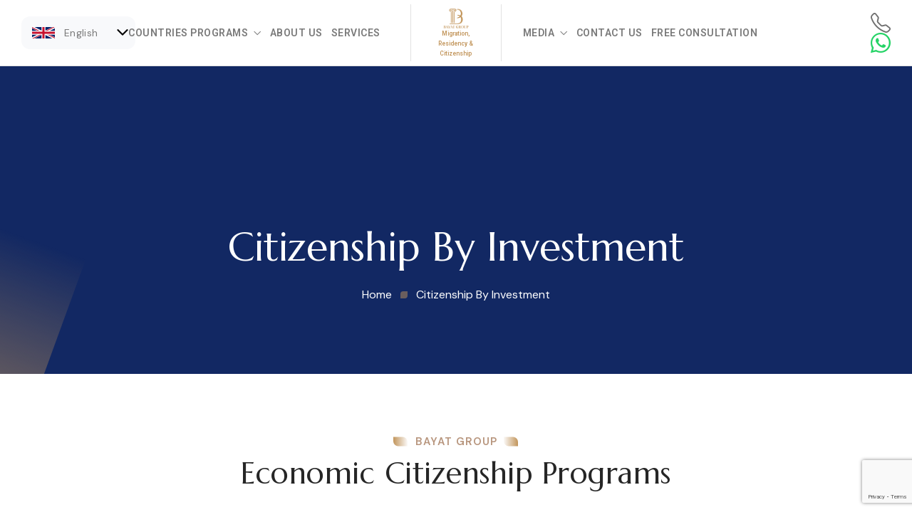

--- FILE ---
content_type: text/html; charset=UTF-8
request_url: https://bayatgroup.com/citizenship-by-investment-programs/
body_size: 41110
content:
<!DOCTYPE html>

<html class="no-js" lang="en-US">

	<head>
		<meta charset="UTF-8">
		<meta name="viewport" content="width=device-width, initial-scale=1.0" >
		<meta name="google-site-verification" content="I--WOCsw2dNed2dP-3L45uT9s89I5v20OjGeS5yFsog"/>
		<link rel="profile" href="https://gmpg.org/xfn/11">
		<script>!function(e,c){e[c]=e[c]+(e[c]&&" ")+"quform-js"}(document.documentElement,"className");</script><meta name='robots' content='index, follow, max-image-preview:large, max-snippet:-1, max-video-preview:-1' />

	<!-- This site is optimized with the Yoast SEO plugin v25.7 - https://yoast.com/wordpress/plugins/seo/ -->
	<title>Citizenship By Investment - Bayat Group</title>
	<link rel="canonical" href="https://bayatgroup.com/citizenship-by-investment-programs/" />
	<meta property="og:locale" content="en_US" />
	<meta property="og:type" content="article" />
	<meta property="og:title" content="Citizenship By Investment - Bayat Group" />
	<meta property="og:description" content="Bayat Group Economic Citizenship Programs Citizenship by Investment (CBI) programs, structured and authorized by governments, allow individuals to obtain the.." />
	<meta property="og:url" content="https://bayatgroup.com/citizenship-by-investment-programs/" />
	<meta property="og:site_name" content="Bayat Group" />
	<meta property="article:modified_time" content="2026-01-08T13:19:45+00:00" />
	<meta property="og:image" content="https://bayatgroup.com/wp-content/uploads/2023/05/Saint_Kitts_and_Nevis-1.png" />
	<meta property="og:image:width" content="200" />
	<meta property="og:image:height" content="200" />
	<meta property="og:image:type" content="image/png" />
	<meta name="twitter:card" content="summary_large_image" />
	<meta name="twitter:label1" content="Est. reading time" />
	<meta name="twitter:data1" content="5 minutes" />
	<script type="application/ld+json" class="yoast-schema-graph">{"@context":"https://schema.org","@graph":[{"@type":"WebPage","@id":"https://bayatgroup.com/citizenship-by-investment-programs/","url":"https://bayatgroup.com/citizenship-by-investment-programs/","name":"Citizenship By Investment - Bayat Group","isPartOf":{"@id":"https://bayatgroup.com/#website"},"primaryImageOfPage":{"@id":"https://bayatgroup.com/citizenship-by-investment-programs/#primaryimage"},"image":{"@id":"https://bayatgroup.com/citizenship-by-investment-programs/#primaryimage"},"thumbnailUrl":"https://bayatgroup.com/wp-content/uploads/2023/05/Saint_Kitts_and_Nevis-1.png","datePublished":"2023-05-11T19:20:03+00:00","dateModified":"2026-01-08T13:19:45+00:00","breadcrumb":{"@id":"https://bayatgroup.com/citizenship-by-investment-programs/#breadcrumb"},"inLanguage":"en-US","potentialAction":[{"@type":"ReadAction","target":["https://bayatgroup.com/citizenship-by-investment-programs/"]}]},{"@type":"ImageObject","inLanguage":"en-US","@id":"https://bayatgroup.com/citizenship-by-investment-programs/#primaryimage","url":"https://bayatgroup.com/wp-content/uploads/2023/05/Saint_Kitts_and_Nevis-1.png","contentUrl":"https://bayatgroup.com/wp-content/uploads/2023/05/Saint_Kitts_and_Nevis-1.png","width":200,"height":200},{"@type":"BreadcrumbList","@id":"https://bayatgroup.com/citizenship-by-investment-programs/#breadcrumb","itemListElement":[{"@type":"ListItem","position":1,"name":"Home","item":"https://bayatgroup.com/"},{"@type":"ListItem","position":2,"name":"Citizenship By Investment"}]},{"@type":"WebSite","@id":"https://bayatgroup.com/#website","url":"https://bayatgroup.com/","name":"Bayat Group","description":"","potentialAction":[{"@type":"SearchAction","target":{"@type":"EntryPoint","urlTemplate":"https://bayatgroup.com/?s={search_term_string}"},"query-input":{"@type":"PropertyValueSpecification","valueRequired":true,"valueName":"search_term_string"}}],"inLanguage":"en-US"}]}</script>
	<!-- / Yoast SEO plugin. -->


<link rel="alternate" type="application/rss+xml" title="Bayat Group &raquo; Feed" href="https://bayatgroup.com/feed/" />
<link rel="alternate" type="application/rss+xml" title="Bayat Group &raquo; Comments Feed" href="https://bayatgroup.com/comments/feed/" />
<link rel="alternate" type="application/rss+xml" title="Bayat Group &raquo; Citizenship By Investment Comments Feed" href="https://bayatgroup.com/citizenship-by-investment-programs/feed/" />
<link rel="alternate" title="oEmbed (JSON)" type="application/json+oembed" href="https://bayatgroup.com/wp-json/oembed/1.0/embed?url=https%3A%2F%2Fbayatgroup.com%2Fcitizenship-by-investment-programs%2F" />
<link rel="alternate" title="oEmbed (XML)" type="text/xml+oembed" href="https://bayatgroup.com/wp-json/oembed/1.0/embed?url=https%3A%2F%2Fbayatgroup.com%2Fcitizenship-by-investment-programs%2F&#038;format=xml" />
<style id='wp-img-auto-sizes-contain-inline-css'>
img:is([sizes=auto i],[sizes^="auto," i]){contain-intrinsic-size:3000px 1500px}
/*# sourceURL=wp-img-auto-sizes-contain-inline-css */
</style>
<link rel='stylesheet' id='zhf-admin-css' href='https://bayatgroup.com/wp-content/plugins/zozo-header-footer/admin/assets/css/zhf-meta-box.css?ver=1.0.0' media='all' />
<link rel='stylesheet' id='zozo-select2-css' href='https://bayatgroup.com/wp-content/plugins/zozo-header-footer/admin/target-rule/select2.css?ver=1.0.0' media='all' />
<link rel='stylesheet' id='zozo-target-rule-css' href='https://bayatgroup.com/wp-content/plugins/zozo-header-footer/admin/target-rule/target-rule.css?ver=1.0.0' media='all' />
<link rel='stylesheet' id='bootstrap-css' href='https://bayatgroup.com/wp-content/plugins/classic-elementor-addons-pro/assets/css/bootstrap.min.css?ver=4.5.3' media='all' />
<link rel='stylesheet' id='owl-carousel-css' href='https://bayatgroup.com/wp-content/plugins/classic-elementor-addons-pro/assets/css/owl.carousel.min.css?ver=2.3.4' media='all' />
<link rel='stylesheet' id='image-hover-css' href='https://bayatgroup.com/wp-content/plugins/classic-elementor-addons-pro/assets/css/image-hover.min.css?ver=1.0' media='all' />
<link rel='stylesheet' id='fontawesome-css' href='https://bayatgroup.com/wp-content/plugins/classic-elementor-addons-pro/assets/css/font-awesome.css?ver=4.7.0' media='all' />
<link rel='stylesheet' id='themify-icons-css' href='https://bayatgroup.com/wp-content/plugins/zozo-header-footer/assets/css/themify-icons.css?ver=1.0' media='all' />
<link rel='stylesheet' id='bootstrap-icons-css' href='https://bayatgroup.com/wp-content/plugins/classic-elementor-addons-pro/assets/css/bootstrap-icons.css?ver=1.0' media='all' />
<link rel='stylesheet' id='cea-style-css' href='https://bayatgroup.com/wp-content/plugins/classic-elementor-addons-pro/assets/css/style.css?ver=1.0' media='all' />
<style id='cea-style-inline-css'>

	.theme-color, .icon-theme-color, .flip-box-wrapper:hover .icon-theme-hcolor,.btn.link,a.btn.border,.team-classic .team-name a {
		color: var( --e-global-color-primary ) !important;
	}
	.isotope-filter ul.nav.m-auto.d-block li a:hover,.row.portfolio-details .col-sm-4 > .portfolio-meta span.portfolio-meta-icon {
		color: var( --e-global-color-primary );
	}
	a.btn.border {
		border-color: var( --e-global-color-primary ) !important;
	}
	.pricing-table-wrapper.pricing-style-classic .pricing-inner-wrapper {
		border-bottom-color: var( --e-global-color-primary );
	}
	
	
	.theme-color-bg, .icon-theme-color-bg, .flip-box-wrapper:hover .icon-theme-hcolor-bg,.contact-info-style-classic-pro .contact-info-title,
.contact-info-wrapper.contact-info-style-classic:before,.testimonial-wrapper.testimonial-style-modern .testimonial-inner:after, .blog-wrapper.blog-style-modern .blog-inner .top-meta .post-category,.blog-wrapper .post-overlay-items .post-date a,.event-style-classic .top-meta .post-date	,.blog-layouts-wrapper .post-overlay-items .post-date a,.portfolio-content-wrap .portfolio-title h3,.custom-post-nav > a {
		background-color: var( --e-global-color-primary );
	}
	.testimonial-list .testimonial-list-item .testimonial-thumb:before, .single-cea-testimonial .testimonial-info .testimonial-img:before,
.testimonial-wrapper.testimonial-modern .testimonial-inner:after,.cea-switch input:checked + .slider,
.day-counter-classic .day-counter > div:after,.day-counter-modern .day-counter>*:after,.cea-offcanvas-wrap span.cea-close.cea-offcanvas-close,.cea-data-table-pagination-wrap > a {
		background: var( --e-global-color-primary );
	}
	.contact-info-style-modern .contact-mail:before,.contact-info-style-modern .contact-phone:before	{
		color: var( --e-global-color-primary );
	}
	.team-wrapper.team-style-list .media .post-thumb:after {
			background-image: linear-gradient( 45deg , #fff0 25%, transparent 25%), linear-gradient( -45deg , transparent 25%, transparent 25%), linear-gradient( 45deg , transparent 75%, transparent 75%), linear-gradient( -45deg , transparent 75%, var( --e-global-color-primary ) 75%);
background-image: linear-gradient( 45deg , #fff0 25%, transparent 25%), linear-gradient( -45deg , transparent 25%, transparent 25%), linear-gradient( 45deg , transparent 75%, transparent 75%), linear-gradient( -45deg , transparent 75%, var( --e-global-color-primary ) 75%);
background-image: linear-gradient( 45deg , #fff0 25%, transparent 25%), linear-gradient( -45deg , transparent 25%, transparent 25%), linear-gradient( 45deg , transparent 75%, transparent 75%), linear-gradient( -45deg , transparent 75%, var( --e-global-color-primary ) 75%);
background-image: linear-gradient( 45deg , #fff0 25%, transparent 25%), linear-gradient( -45deg , transparent 25%, transparent 25%), linear-gradient( 45deg , transparent 75%, transparent 75%), linear-gradient( -45deg , transparent 75%, var( --e-global-color-primary ) 75%);			
	}
	


	.secondary-color, .icon-secondary-color, .flip-box-wrapper:hover .icon-secondary-hcolor {
		color: var( --e-global-color-secondary );
	}
	.secondary-color-bg, .icon-secondary-color-bg, .flip-box-wrapper:hover .icon-secondary-hcolor-bg,.day-counter-modern .day-counter>*,.day-counter-classic-pro .day-counter .counter-item > span {
		background-color: var( --e-global-color-secondary );
	}
	
	

/*# sourceURL=cea-style-inline-css */
</style>
<link rel='stylesheet' id='cea-shortcode-style-css' href='https://bayatgroup.com/wp-content/plugins/classic-elementor-addons-pro/assets/css/shortcode-styles.css?ver=1.0' media='all' />
<style id='wp-emoji-styles-inline-css'>

	img.wp-smiley, img.emoji {
		display: inline !important;
		border: none !important;
		box-shadow: none !important;
		height: 1em !important;
		width: 1em !important;
		margin: 0 0.07em !important;
		vertical-align: -0.1em !important;
		background: none !important;
		padding: 0 !important;
	}
/*# sourceURL=wp-emoji-styles-inline-css */
</style>
<style id='classic-theme-styles-inline-css'>
/*! This file is auto-generated */
.wp-block-button__link{color:#fff;background-color:#32373c;border-radius:9999px;box-shadow:none;text-decoration:none;padding:calc(.667em + 2px) calc(1.333em + 2px);font-size:1.125em}.wp-block-file__button{background:#32373c;color:#fff;text-decoration:none}
/*# sourceURL=/wp-includes/css/classic-themes.min.css */
</style>
<link rel='stylesheet' id='contact-form-7-css' href='https://bayatgroup.com/wp-content/plugins/contact-form-7/includes/css/styles.css?ver=5.9.3' media='all' />
<link rel='stylesheet' id='font-awesome-css' href='https://bayatgroup.com/wp-content/plugins/elementor/assets/lib/font-awesome/css/font-awesome.min.css?ver=4.7.0' media='all' />
<link rel='stylesheet' id='quform-css' href='https://bayatgroup.com/wp-content/plugins/quform/cache/quform.css?ver=1747373857' media='all' />
<link rel='stylesheet' id='bootstrap-5-css' href='https://bayatgroup.com/wp-content/themes/igual/assets/css/bootstrap.min.css?ver=5.0.2' media='all' />
<link rel='stylesheet' id='igual-style-css' href='https://bayatgroup.com/wp-content/themes/igual/style.css?ver=1.0.5' media='all' />
<style id='igual-style-inline-css'>
@media (min-width:1400px){.container,.container-lg,.container-md,.container-sm,.container-xl,.container-xxl{max-width:1200px}}.primary-color,.theme-color,a:focus,a:hover,a:active{color:#c2955b}.primary-bg,.theme-bg{background-color:#c2955b}.service-style-classic-pro .post-details-outer:before{background:rgba(194,149,91,0.14)}.border-shape-top:before,.border-shape-top-left:before{background:linear-gradient(to bottom,#c2955b -24%,rgb(58 123 213 / 0))}.border-shape-top:after,.border-shape-top-left:after{background:linear-gradient(to top,#c2955b 0,rgb(58 123 213 / 0))}.section-title-wrapper .title-wrap > *.sub-title:before,.insta-footer-wrap .sub-title:before{background:linear-gradient(to right,#c2955b,rgb(184 151 128 / 6%))}.section-title-wrapper .title-wrap > *.sub-title:after,.insta-footer-wrap .sub-title:after{background:linear-gradient(to left,#c2955b,rgb(184 151 128 / 6%))}.footer-widget.contact-widget:before{background:linear-gradient(to right,#c2955b 0,rgb(184 151 128 / 6%))}.team-wrapper.team-style-default .team-inner:after,.testimonial-style-default .testimonial-inner:before{background:linear-gradient(to bottom,rgba(194,149,91,0.30),rgb(58 123 213 / 0))}.service-style-default .service-inner:before{background:linear-gradient(to left,rgba(194,149,91,0.38),rgb(58 123 213 / 0))}.service-style-default .service-inner:hover:before{background:linear-gradient(to left,#c2955b,rgb(58 123 213 / 0))}.section-title-wrapper span.elementor-divider-separator{border-image:linear-gradient(to right,#c2955b,rgb(58 123 213 / 0));border-image-slice:1}.rtl .section-title-wrapper span.elementor-divider-separator{border-image:linear-gradient(to left,#c2955b,rgb(58 123 213 / 0));border-image-slice:1}.page-title-wrap:before{background:linear-gradient(to bottom,rgba(194,149,91,0.35),rgb(255 255 255 / 0));background:-webkit-linear-gradient(to bottom,rgba(194,149,91,0.35),rgb(255 255 255 / 0))}.page-title-wrap:after{background:linear-gradient(to top,rgba(194,149,91,0.61),rgb(255 255 255 / 0));background:-webkit-linear-gradient(to top,rgba(194,149,91,0.61),rgb(255 255 255 / 0))}.elementor-widget-container.feature-box-wrapper.feature-box-classic:before{background:linear-gradient(to bottom,rgba(194,149,91,0.31),rgb(184 151 128 / 4%));background:-webkit-linear-gradient(to bottom,rgba(194,149,91,0.31),rgb(184 151 128 / 4%))}aside.footer-widget-2 h5:before,.widget .widgettitle:before,.widget .widget-title:before,.widget-area-right .wp-block-group__inner-container h1:before,.widget-area-right .wp-block-group__inner-container h2:before,.widget-area-right .wp-block-group__inner-container h3:before,.widget-area-right .wp-block-group__inner-container h4:before,.widget-area-right .wp-block-group__inner-container h5:before,.widget-area-right .wp-block-group__inner-container h6:before,.widget-area-left .widget .widget-title:before{background:linear-gradient(to right,#c2955b,rgb(184 151 128 / 0))}.calendar_wrap th,tfoot td,ul.nav.wp-menu > li > a:before,.elementor-widget-container.feature-box-wrapper.feature-box-classic:after,ul[id^="nv-primary-navigation"] li.button.button-primary > a,.menu li.button.button-primary > a,span.animate-bubble-box:after,span.animate-bubble-box:before,.owl-dots button.owl-dot,.team-style-classic-pro .team-social-wrap ul.social-icons > li > a,.header-navbar.navbar .wp-menu li > ul.sub-menu li a:before,.pagination-single-inner > h6 > a span.arrow,::selection,.owl-carousel .owl-nav button.owl-next,.owl-carousel .owl-nav button.owl-prev,.owl-carousel button.owl-dot,.content-widgets .widget .menu-service-sidebar-menu-container ul > li.current-menu-item > a,.content-widgets .widget .menu-service-sidebar-menu-container ul > li > a:after,.igual-masonry .top-meta-wrap,.comments-pagination.pagination .page-numbers.current,.blog-wrapper.blog-style-default .blog-inner .post-date a,.portfolio-meta ul.nav.social-icons > li > a:hover,span.cea-popup-modal-dismiss.ti-close,blockquote:after,.wp-block-quote.is-large:after,.wp-block-quote.is-style-large:after,.wp-block-quote.is-style-large:not(.is-style-plain):after,.wp-block-quote.has-text-align-right:after,.wp-block-quote:after,p.quote-author::before,nav.post-nav-links .post-page-numbers.current,blockquote cite::before,.single-post .comments-wrapper.section-inner input.submit,.page .comments-wrapper.section-inner input.submit,.widget-area-right .widget p.wp-block-tag-cloud a.tag-cloud-link:hover,.widget .tagcloud > a:hover,.widget .tagcloud > a:focus,.widget .tagcloud > a:active,.section-title-wrapper.title-theme .title-wrap > *.sub-title:after,.single .row.team,.team-style-default .team-inner .post-overlay-items > .team-social-wrap,.blog-wrapper.blog-style-default .blog-inner .post-date a,.cea-tab-elementor-widget.tab-style-2.cea-vertical-tab a.nav-item.nav-link:before,.portfolio-single .portfolio-video.post-video-wrap .video-play-icon,.portfolio-wrapper.portfolio-style-default .isotope-filter ul.nav li a:before,.isotope-filter ul.nav.m-auto.d-block li.active a,.call-us-team a.cea-button-link:hover,.call-us-team a.cea-button-link span.cea-button-num,.header-navbar .cea-button-link.elementor-size-sm.elementor-button,.cea-button-link.elementor-size-sm:hover .cea-button-icon,.header-sticky .header-navbar .cea-button-link.elementor-size-sm:hover .cea-button-icon,blockquote:before,.wp-block-quote.is-large:before,.wp-block-quote.is-style-large:before,.wp-block-quote.is-style-large:not(.is-style-plain):before,.wp-block-quote.has-text-align-right:before,.wp-block-quote:before,.single-post .top-meta-wrap ul.nav.post-meta li.post-date a,.single-post .top-meta-wrap:first-child ul.nav.post-meta li.post-date a,.content-widgets .widget .menu-service-sidebar-menu-container ul > li > a:hover,.single-post ul.nav.post-meta > li.post-category:before,.custom-post-nav .prev-nav-link > a:hover > i,.custom-post-nav .next-nav-link > a:hover > i,.team-wrapper.team-style-default .team-inner .social-icons > li > a,.elementor-widget-ceaposts .blog-style-classic-pro .blog-inner .post-date a,.widget-area-left .contact-widget-info > p > span.bi,.widget-area-right .contact-widget-info > p > span.bi,.row.portfolio-details .col-sm-4 > .portfolio-meta span.portfolio-meta-icon,.portfolio-style-default .portfolio-inner .post-thumb:before,.portfolio-single .portfolio-sub-title,.testimonial-wrapper.testimonial-style-default .owl-item .testimonial-inner:hover:before,.timeline > li > .timeline-sep-title:before,.feature-box-style-5 .feature-box-wrapper .fbox-number,.header-navbar a.h-phone:before{background-color:#c2955b}.theme-color-bg,.icon-theme-color-bg,.flip-box-wrapper:hover .icon-theme-hcolor-bg,.contact-info-style-classic-pro .contact-info-title,.contact-info-wrapper.contact-info-style-classic:before,.testimonial-wrapper.testimonial-style-modern .testimonial-inner:after,.isotope-filter ul.nav li.active a:after,.isotope-filter ul.nav li a:after,.blog-wrapper.blog-style-modern .blog-inner .top-meta .post-category,.blog-wrapper .post-overlay-items .post-date a,.event-style-classic .top-meta .post-date,.blog-layouts-wrapper .post-overlay-items .post-date a,.portfolio-content-wrap .portfolio-title h3,.custom-post-nav a,.service-style-classic .entry-title:after,.service-style-classic .entry-title:before,.team-style-default .team-inner .post-overlay-items > .team-social-wrap > ul,.team-style-default .team-inner:hover .post-overlay-items > .team-social-wrap,.back-to-top:after,.portfolio-style-classic .post-thumb.post-overlay-active:after,.elementor-widget-container.feature-box-wrapper.feature-box-classic:after,h2.we-stand__top-title,span.zozo-product-favoured{background-color:#c2955b !important}.full-search-wrapper .search-form .input-group .btn:hover,.testimonial-style-list .testimonial-inner:after,.team-details-icon,ul.nav.post-meta > li span,.comment-metadata time,.comments-wrap span:before,.comment-body .reply a.comment-reply-link,.blog .igual-masonry .post-meta .post-more a,.igual-masonry .bottom-meta-wrap .post-meta .post-more a .widget.widget_nav_menu li a:before,.igual-masonry > article .top-meta-wrap a,h2.entry-title a:hover,.woocommerce-message::before,.woocommerce div.product .woocommerce-tabs ul.tabs li a:hover,.woocommerce div.product .woocommerce-tabs ul.tabs li.active a,.woocommerce div.product p.price,.woocommerce div.product span.price,ul.pricing-features-list.list-group li:before,.doc-icon,.sidebar-broucher .icon-box a:hover,p.quote-author,.feature-box-wrapper .fbox-content a:hover,ul.nav.post-meta > li.post-tag > a:hover,blockquote cite,.wp-block-quote cite,.wp-block-quote footer,.bottom-meta-wrap ul.nav.post-meta > li.post-date a:hover,.single-post .top-meta-wrap ul.nav.post-meta li a:hover,.cus-img-menu .menu-item .widget .wp-block-image:hover figcaption a,.single-post blockquote cite,.single-post blockquote cite a,.content-widgets-wrapper .widget_categories ul li a:before,.content-widgets-wrapper .widget_archive ul li a:before,.content-widgets-wrapper .wp-block-categories li a:before,footer button.input-group-addon.zozo-mc.btn.btn-default,.cus-contact a:first-child,.pagination-single-inner > h6 > a:hover span.title,.igual-masonry .bottom-meta-wrap .post-meta li.post-share-wrap .social-share a:hover i,.post-share-wrap ul.social-share > li > a:hover > i,.team-style-classic-pro .team-designation,.pricing-style-classic.pricing-table-wrapper ul > li:after,.igual-masonry .bottom-meta-wrap .post-meta .post-more a,.widget-content-bx a i,.elementor-widget-ceaposts .blog-inner .read-more:hover:after,.blog .igual-masonry .post-meta .post-more a:hover:after,.igual-masonry .bottom-meta-wrap .post-meta .post-more a:hover:after,.widget-area-left .contact-widget-info > p a:hover,.widget-area-right .contact-widget-info > p a:hover,.testimonial-style-default .testimonial-inner::after,i.breadcrumb-delimiter,.sticky-head.header-sticky .header-navbar a.h-phone:hover{color:#c2955b}.widget.widget_nav_menu li a:before,.igual-masonry .bottom-meta-wrap .post-meta li.post-share-wrap .social-share a:hover,.single-post ul.social-share > li > a:hover,.post-share-wrap ul.social-share > li > a{color:#c2955b !important}blockquote,.wp-block-quote.is-large,.wp-block-quote.is-style-large,.wp-block-quote.is-style-large:not(.is-style-plain),.wp-block-quote.has-text-align-right,.wp-block-quote,.woocommerce-message,.woocommerce #content div.product .woocommerce-tabs ul.tabs,.woocommerce div.product .woocommerce-tabs ul.tabs,.woocommerce-page #content div.product .woocommerce-tabs ul.tabs,.woocommerce-page div.product .woocommerce-tabs ul.tabs,.contact-form-wrapper span.wpcf7-form-control-wrap input:focus,.contact-form-wrapper span.wpcf7-form-control-wrap select:focus,.contact-form-wrapper span.wpcf7-form-control-wrap textarea:focus,.single-post .comments-wrapper.section-inner input:focus,.single-post .comments-wrapper.section-inner textarea:focus,.modal-popup-body input.wpcf7-form-control:focus,.modal-popup-body textarea.wpcf7-form-control:focus,.wp-block-search__input:focus,footer .mailchimp-wrapper .input-group input#zozo-mc-email:focus,.single-cea-testimonial .testimonial-info img,.cus-float-img .float-parallax img,.comments-wrapper.section-inner input:focus,.comments-wrapper.section-inner textarea:focus,ul.nav.pagination.post-pagination > li > a,ul.nav.pagination.post-pagination > li > span,.comments-pagination.pagination .page-numbers,.team-wrapper.team-style-default .team-inner > .post-thumb img.img-fluid.rounded-circle,.testimonial-wrapper.testimonial-style-list .post-thumb img,.timeline > li:hover .timeline-panel,nav.post-nav-links .post-page-numbers{border-color:#c2955b}.testimonial-wrapper.testimonial-style-default .owl-item .testimonial-inner,.full-search-wrapper form.form-inline.search-form .form-control:focus{border-bottom-color:#c2955b}.timeline:before{border-right-color:#c2955b}.cea-counter-wrapper.cea-counter-style-modern .counter-value > *,.pricing-style-classic .pricing-table-info > *.price-text span{-webkit-text-stroke:1px #c2955b}.secondary-color{color:#001e60}.secondary-bg{background-color:#001e60}.close:hover,.team-style-classic-pro .team-social-wrap ul.social-icons > li > a:hover,header a.btn.btn-primary:hover,.search-form .input-group .btn:hover,.full-search-wrapper{background-color:#001e60}.custom-post-nav a:hover{background-color:#001e60 !important}.igual-page-header::before{background-image:url(https://bayatgroup.com/wp-content/themes/igual/assets/images/inner-bannerwave.png)}.single .row.team::before{background-image:url(https://bayatgroup.com/wp-content/themes/igual/assets/images/lawyer-ties.png)}.cus-testimonial-page .testimonial-wrapper.testimonial-style-list .testimonial-inner .post-excerpt::before{background-image:url(https://bayatgroup.com/wp-content/themes/igual/assets/images/left-quote-1.png)}.btn,button,.back-to-top,.header-navbar a.btn.btn-primary,.widget_search .search-form .input-group .btn,button.wp-block-search__button,.btn.bordered:hover,.close,button.wp-block-search__button,ul.nav.pagination.post-pagination > li > span,.comment-respond input[type="submit"],.wp-block-button__link,input[type="submit"],.button.button-primary,input[type=button],input[type="submit"],header .mini-cart-dropdown ul.cart-dropdown-menu > li.mini-view-cart a,.woocommerce #respond input#submit.alt,.woocommerce a.button.alt,.woocommerce button.button.alt,.woocommerce input.button.alt,a.zozo-woo-compare-ajax.zozo-btn,.mini-view-wishlist a,.mini-view-cart a,.woocommerce .woocommerce-error .button,.woocommerce .woocommerce-info .button,.woocommerce .woocommerce-message .button,.woocommerce-page .woocommerce-error .button,.woocommerce-page .woocommerce-info .button,.woocommerce-page .woocommerce-message .button,a.zozo-compare-close,a.zozo-sticky-cart-close,a.zozo-sticky-wishlist-close{color:#ffffff;background-color:#c2955b}.btn:hover,button:hover,.post-category a:hover,.back-to-top:hover,.header-navbar a.btn.btn-primary:hover,.widget_search .search-form .input-group .btn:hover,button.wp-block-search__button:hover,.btn:focus,button:focus,.post-category a:focus,.back-to-top:focus,.header-navbar a.btn.btn-primary:focus,.widget_search .search-form .input-group .btn:focus,button.wp-block-search__button:focus,.btn:active,button:active,.post-category a:active,.back-to-top:active,.header-navbar a.btn.btn-primary:active,.widget_search .search-form .input-group .btn:active,button.wp-block-search__button:active,.contact-form-wrapper input.wpcf7-form-control.wpcf7-submit:hover,input[type="submit"]:hover,header .mini-cart-dropdown ul.cart-dropdown-menu > li.mini-view-cart a:hover,nav.post-nav-links .post-page-numbers:hover,.wp-block-button__link:hover,.wp-block-button.is-style-outline a.wp-block-button__link:hover,.pagination-single-inner > h6 > a span.arrow:hover,ul.nav.pagination.post-pagination > li > a:hover,.woocommerce #respond input#submit.alt:hover,.woocommerce a.button.alt:hover,.woocommerce button.button.alt:hover,.woocommerce input.button.alt:hover,a.zozo-woo-compare-ajax.zozo-btn:hover,.mini-view-wishlist a:hover,.mini-view-cart a:hover,.woocommerce .woocommerce-error .button:hover,.woocommerce .woocommerce-info .button:hover,.woocommerce .woocommerce-message .button:hover,.woocommerce-page .woocommerce-error .button:hover,.woocommerce-page .woocommerce-info .button:hover,.woocommerce-page .woocommerce-message .button:hover,a.zozo-compare-close:hover,a.zozo-sticky-cart-close:hover,a.zozo-sticky-wishlist-close:hover{color:#ffffff;background-color:#001e60}.header-topbar a{color:#c2955b}.igual-content-wrap{padding-top:100px;padding-bottom:100px}@media only screen and ( max-width:1024px ){.header-mobilebar{display:flex}.site-header{display:none}}@media only screen and ( min-width:1025px ){.site-header{display:block}.header-mobilebar{display:none}}body{color:#797979;font-family:DM Sans;font-weight:400;font-size:16px;line-height:30px}h1,.h1{color:#262626;font-family:Marcellus;font-size:56px;line-height:62px}h2,.h2{color:#262626;font-family:Marcellus;font-weight:400;font-size:42px;line-height:50px}h3,.h3{color:#262626;font-family:Marcellus;font-weight:400;font-size:40px;line-height:50px}h4,.h4{color:#262626;font-family:Marcellus;font-weight:400;font-size:25px;line-height:35px}h5,.h5{color:#262626;font-family:Marcellus;font-weight:400;font-size:20px;line-height:30px}h6,.h6{color:#262626;font-family:Marcellus;font-weight:400;font-size:18px;line-height:30px}.site-header{border-top-width:2px;border-top-style:none;border-right-width:2px;border-right-style:none;border-bottom-width:2px;border-bottom-style:none;border-left-width:2px;border-left-style:none}.primary-menu .menu-item-has-children ul.sub-menu{background-color:rgb(255,255,255)}.primary-menu .menu-item-has-children ul.sub-menu li a{color:#262626}.primary-menu .menu-item-has-children ul.sub-menu li a:hover{color:#b8967e}.primary-menu .menu-item-has-children ul.sub-menu li a:active,.primary-menu li.current-menu-parent > ul.sub-menu > li.current-menu-item > a,.primary-menu li.current-menu-parent > ul.sub-menu > li.current-menu-ancestor.current-menu-item > a,ul.wp-menu ul.sub-menu li.menu-item.current-menu-ancestor.menu-item-has-children > a{color:#b8967e}.header-topbar{font-family:DM Sans;font-weight:400;font-size:15px}.header-topbar{line-height:40px}.header-topbar{background-color:rgba(10,10,10,0)}.header-topbar{border-bottom-width:1px;border-bottom-style:solid;border-bottom-color:rgba(255,255,255,0.2)}.header-topbar a{color:#ffffff}.header-topbar a:hover{color:#b8967e}.header-topbar a:active,.header-topbar ul.wp-menu > li.current-menu-item > a,.header-topbar ul.nav.wp-menu > li.menu-item-has-children.current_page_parent > a,.header-topbar ul.nav.wp-menu > li.menu-item-has-children.current-menu-ancestor > a{color:#b8967e}.header-logobar{line-height:120px}.header-logobar{background-color:rgba(255,255,255,0)}.header-logobar{padding-top:0;padding-bottom:0}.header-navbar{font-family:DM Sans;font-weight:700;font-size:14px;line-height:30px;letter-spacing:1px;text-transform:uppercase}.header-navbar{line-height:100px}.header-sticky .header-navbar{line-height:80px}.header-navbar{background-color:rgba(255,255,255,0)}.header-navbar{border-top-width:0;border-top-style:solid;border-top-color:rgba(255,255,255,0.2);border-bottom-width:1px;border-bottom-style:solid;border-bottom-color:rgba(255,255,255,0.2)}.header-navbar a{color:#ffffff}.header-navbar a:hover{color:#b8967e}.header-navbar a:active,.header-navbar ul.wp-menu > li.current-menu-item > a,.header-navbar ul.nav.wp-menu > li.menu-item-has-children.current-menu-ancestor > a{color:#b8967e}.sticky-head.header-sticky .header-navbar{background-color:rgb(255,255,255)}.sticky-head.header-sticky .header-navbar a{color:#262626}.sticky-head.header-sticky .header-navbar a:hover{color:#b8967e}.sticky-head.header-sticky .header-navbar a:active,.sticky-head.header-sticky .header-navbar ul.wp-menu > li.current-menu-item > a,.sticky-head.header-sticky .header-navbar ul.nav.wp-menu > li.menu-item-has-children.current-menu-ancestor > a,.sticky-head.header-sticky .header-navbar a.active{color:#b8967e}img.site-logo{max-width:110px}img.sticky-logo{max-width:70px}img.mobile-logo{max-width:100px}.blog .page-title-wrap .page-title,.blog .page-title-wrap .breadcrumb li{color:#ffffff}.blog .page-title-wrap .page-subtitle{color:#b8967e}.blog .page-title-wrap .breadcrumb a{color:#ffffff}.blog .page-title-wrap .breadcrumb a:hover{color:#b8967e}.blog .page-title-wrap .breadcrumb a:active{color:#b8967e}.blog .igual-page-header{background-color:rgba(18,14,53,0.75);background-repeat:no-repeat;background-position:center top;background-size:cover}.blog .page-title-wrap{padding-top:223px;padding-bottom:95px}.archive .page-title-wrap .page-title,.archive .page-title-wrap .breadcrumb li,.search .page-title-wrap .page-title,.search .page-title-wrap .breadcrumb li{color:#ffffff}.archive .page-title-wrap .breadcrumb a,.search .page-title-wrap .breadcrumb a{color:#ffffff}.archive .page-title-wrap .breadcrumb a:hover,.search .page-title-wrap .breadcrumb a:hover{color:#b8967e}.archive .page-title-wrap .breadcrumb a:active,.search .page-title-wrap .breadcrumb a:active{color:#b8967e}.archive .igual-page-header,.search .igual-page-header{background-color:rgba(18,14,53,0.75);background-position:center top;background-size:cover}.archive .page-title-wrap,.search .page-title-wrap{padding-top:223px;padding-bottom:95px}.single-post .page-title-wrap .page-title,.single-post .page-title-wrap .breadcrumb li{color:#ffffff}.single-post .page-title-wrap .page-subtitle{color:#ffffff}.single-post .page-title-wrap .breadcrumb a{color:#ffffff}.single-post .page-title-wrap .breadcrumb a:hover{color:#b8967e}.single-post .page-title-wrap .breadcrumb a:active{color:#b8967e}.single-post .igual-page-header{background-color:rgba(18,14,53,0.75);background-repeat:no-repeat;background-position:center top;background-size:cover}.single-post .page-title-wrap{padding-top:223px;padding-bottom:95px}.page .page-title-wrap .page-title,.page .page-title-wrap .breadcrumb li,.error404 .page-title-wrap .page-title,.error404 .page-title-wrap .breadcrumb li{color:#ffffff}.page .page-title-wrap .page-subtitle,.error404 .page-title-wrap .page-subtitle{color:#ffffff}.page .page-title-wrap .breadcrumb a,.error404 .page-title-wrap .breadcrumb a{color:#ffffff}.page .page-title-wrap .breadcrumb a:hover,.error404 .page-title-wrap .breadcrumb a:hover{color:#b8967e}.page .page-title-wrap .breadcrumb a:active,.error404 .page-title-wrap .breadcrumb a:active{color:#b8967e}.page .igual-page-header,.error404 .igual-page-header{background-color:rgba(33,24,71,0.75);background-repeat:no-repeat;background-position:center top;background-size:cover}.page .page-title-wrap,.error404 .page-title-wrap{padding-top:223px;padding-bottom:95px}.single[class*="single-cea-"] .page-title-wrap .page-title,.single[class*="single-cea-"] .page-title-wrap .breadcrumb li{color:#ffffff}.single[class*="single-cea-"] .page-title-wrap .page-subtitle{color:#ffffff}.single[class*="single-cea-"] .page-title-wrap .breadcrumb a{color:#ffffff}.single[class*="single-cea-"] .page-title-wrap .breadcrumb a:hover{color:#b8967e}.single[class*="single-cea-"] .page-title-wrap .breadcrumb a:active{color:#b8967e}.single[class*="single-cea-"] .igual-page-header{background-color:rgba(18,14,53,0.75)}.single[class*="single-cea-"] .page-title-wrap{padding-top:223px;padding-bottom:95px}.single.single-cea-service .igual-page-header{background-color:rgb(18,14,53)}.single.single-cea-service .page-title-wrap{padding-top:190px;padding-bottom:90px}.single.single-cea-team .page-title-wrap .page-title,.single-cea-team .page-title-wrap .breadcrumb li{color:#ffffff}.single.single-cea-team .igual-page-header{background-color:rgb(18,14,53);background-repeat:no-repeat;background-position:center center;background-size:cover}.single.single-cea-team .page-title-wrap{padding-top:250px}.single.single-cea-testimonial .igual-page-header{background-color:rgb(18,14,53);background-repeat:no-repeat;background-position:center center;background-size:cover}.single.single-cea-testimonial .page-title-wrap{padding-top:190px;padding-bottom:90px}.single.single-cea-portfolio .igual-page-header{background-color:rgb(18,14,53);background-repeat:no-repeat;background-position:center center;background-size:cover}.single.single-cea-portfolio .page-title-wrap{padding-top:190px;padding-bottom:90px}.single.single-cea-event .igual-page-header{background-color:rgb(18,14,53)}.single.single-cea-event .page-title-wrap{padding-top:190px;padding-bottom:90px}.site-footer{color:#e0e0e0}.site-footer{background-color:rgb(8,12,31);background-repeat:no-repeat;background-position:left top}.site-footer{margin-top:0;margin-right:0;margin-bottom:0;margin-left:0}.insta-footer-wrap{color:#e0e0e0}.insta-footer-wrap{background-color:rgb(33,23,71);background-repeat:no-repeat;background-position:left center}.insta-footer-wrap{padding-top:70px;padding-right:48px;padding-bottom:70px;padding-left:48px}.insta-footer-wrap{border-bottom-width:1px;border-bottom-style:solid;border-bottom-color:rgba(255,255,255,0.12)}.insta-footer-wrap a{color:#ffffff}.footer-widgets-wrap{color:#e0e0e0;font-size:16px;line-height:33px}.footer-widgets-wrap{background-color:rgb(33,23,71);background-repeat:no-repeat;background-position:left bottom;background-size:inherit}.footer-widgets-wrap{padding-top:97px;padding-bottom:90px}.footer-widgets-wrap{border-bottom-width:1px;border-bottom-style:solid;border-bottom-color:rgba(255,255,255,0.12)}.footer-widgets-wrap a{color:#e0e0e0}.footer-widgets-wrap a:hover{color:#c2955b}.footer-widgets-wrap a:active{color:#c2955b}.footer-bottom-wrap{color:#e0e0e0;font-size:16px;line-height:30px}.footer-bottom-wrap{background-color:rgb(18,12,40)}.footer-bottom-wrap{padding-top:25px;padding-bottom:25px}.footer-bottom-wrap{margin-top:0;margin-right:0;margin-bottom:0;margin-left:0}.footer-bottom-wrap a{color:#c2955b}.footer-bottom-wrap a:hover{color:#ffffff}.footer-bottom-wrap a:active{color:#ffffff}.secondary-bar-wrapper{background:linear-gradient(90deg,#c2955b 0,#001e60 100%)}.page-load-initiate .page-loader:before,.page-load-end .page-loader:before,.page-load-initiate .page-loader:after,.page-load-end .page-loader:after{background:linear-gradient(90deg,#c2955b 0,#001e60 100%);background:-webkit-gradient(linear,left top,right top,from(#001e60),to(#c2955b));background:-webkit-linear-gradient(left,#001e60 0,#c2955b 100%);background:-o-linear-gradient(left,#001e60 0,#c2955b 100%);background:linear-gradient(to right,#001e60 0,#c2955b 100%)}.secondary-bar-inner{width:350px}.secondary-bar-wrapper.from-left .secondary-bar-inner{left:-350px}.secondary-bar-wrapper.from-right .secondary-bar-inner{right:-350px}
/* Igual Post Options Styles */.igual-content-wrap {padding-top: 0px;padding-bottom: 0px;}body .igual-page-header{
			background-color: rgba(33,24,71,0.75);
			
			
			
			
			
			}
/*# sourceURL=igual-style-inline-css */
</style>
<link rel='stylesheet' id='elementor-lazyload-css' href='https://bayatgroup.com/wp-content/plugins/elementor/assets/css/modules/lazyload/frontend.min.css?ver=3.20.3' media='all' />
<link rel='stylesheet' id='elementor-frontend-css' href='https://bayatgroup.com/wp-content/plugins/elementor/assets/css/frontend-lite.min.css?ver=3.20.3' media='all' />
<link rel='stylesheet' id='swiper-css' href='https://bayatgroup.com/wp-content/plugins/elementor/assets/lib/swiper/v8/css/swiper.min.css?ver=8.4.5' media='all' />
<link rel='stylesheet' id='elementor-post-6-css' href='https://bayatgroup.com/wp-content/uploads/elementor/css/post-6.css?ver=1711562619' media='all' />
<link rel='stylesheet' id='font-awesome-5-all-css' href='https://bayatgroup.com/wp-content/plugins/elementor/assets/lib/font-awesome/css/all.min.css?ver=3.20.3' media='all' />
<link rel='stylesheet' id='font-awesome-4-shim-css' href='https://bayatgroup.com/wp-content/plugins/elementor/assets/lib/font-awesome/css/v4-shims.min.css?ver=3.20.3' media='all' />
<link rel='stylesheet' id='elementor-global-css' href='https://bayatgroup.com/wp-content/uploads/elementor/css/global.css?ver=1711562619' media='all' />
<link rel='stylesheet' id='elementor-post-36077-css' href='https://bayatgroup.com/wp-content/uploads/elementor/css/post-36077.css?ver=1767878387' media='all' />
<link rel='stylesheet' id='google-fonts-1-css' href='https://fonts.googleapis.com/css?family=Roboto%3A100%2C100italic%2C200%2C200italic%2C300%2C300italic%2C400%2C400italic%2C500%2C500italic%2C600%2C600italic%2C700%2C700italic%2C800%2C800italic%2C900%2C900italic%7CRoboto+Slab%3A100%2C100italic%2C200%2C200italic%2C300%2C300italic%2C400%2C400italic%2C500%2C500italic%2C600%2C600italic%2C700%2C700italic%2C800%2C800italic%2C900%2C900italic%7CMarcellus%3A100%2C100italic%2C200%2C200italic%2C300%2C300italic%2C400%2C400italic%2C500%2C500italic%2C600%2C600italic%2C700%2C700italic%2C800%2C800italic%2C900%2C900italic&#038;display=swap&#038;ver=6.9' media='all' />
<link rel="preconnect" href="https://fonts.gstatic.com/" crossorigin><script src="https://bayatgroup.com/wp-includes/js/jquery/jquery.min.js?ver=3.7.1" id="jquery-core-js"></script>
<script src="https://bayatgroup.com/wp-includes/js/jquery/jquery-migrate.min.js?ver=3.4.1" id="jquery-migrate-js"></script>
<script id="igualjs-js-extra">
var igual_ajax_var = {"ajax_url":"https://bayatgroup.com/wp-admin/admin-ajax.php","add_to_cart":"59c111fbf4","remove_from_cart":"60e15deb64","cart_update_pbm":"Cart Update Problem.","wishlist_remove":"cb3806effc","product_view":"c7b76741d6","mc_nounce":"3fa2cae324","must_fill":"Must Fill Required Details.","valid_email":"Enter Valid Email ID.","header_offset":"79","mheader_offset":"59","res_width":"1024"};
//# sourceURL=igualjs-js-extra
</script>
<script src="https://bayatgroup.com/wp-content/themes/igual/assets/js/theme.js?ver=1.0.5" id="igualjs-js"></script>
<script src="https://bayatgroup.com/wp-content/plugins/elementor/assets/lib/font-awesome/js/v4-shims.min.js?ver=3.20.3" id="font-awesome-4-shim-js"></script>
<link rel="https://api.w.org/" href="https://bayatgroup.com/wp-json/" /><link rel="alternate" title="JSON" type="application/json" href="https://bayatgroup.com/wp-json/wp/v2/pages/36077" /><link rel="EditURI" type="application/rsd+xml" title="RSD" href="https://bayatgroup.com/xmlrpc.php?rsd" />
<meta name="generator" content="WordPress 6.9" />
<link rel='shortlink' href='https://bayatgroup.com/?p=36077' />
<!-- start Simple Custom CSS and JS -->
<script>
jQuery(document).ready(function($) {
    $('.dropdown > .caption').on('click', function() {
        $(this).parent().toggleClass('open');
    });

    $('.dropdown > .list > .item').on('click', function() {
        var selectedItem = $(this);
        $('.dropdown > .list > .item').removeClass('selected');
        selectedItem.addClass('selected').parent().parent().removeClass('open').children('.caption').html(selectedItem.html());

        // Redirect based on selected item
        var selectedText = selectedItem.text().trim().toLowerCase();
        switch (selectedText) {
            case 'arabic':
                window.location.href = 'https://bayatgroup.com/ar/';
                break;
            case 'english':
                window.location.href = 'https://bayatgroup.com';
                break;
            case 'turkish':
                window.location.href = 'https://bayatgroup.com/tr/';
                break;
            default:
                break;
        }
    });

    $(document).on('keyup', function(evt) {
        if ((evt.keyCode || evt.which) === 27) {
            $('.dropdown').removeClass('open');
        }
    });

    $(document).on('click', function(evt) {
        if ($(evt.target).closest(".dropdown > .caption").length === 0) {
            $('.dropdown').removeClass('open');
        }
    });
	
	
	
	$('.elementor-widget-ceatab a').click(function(event) {
            event.preventDefault(); // Prevent default anchor behavior
            var className = $(this).attr('class'); // Get the class name of the clicked button
            var toggleDiv = $('.' + className.replace('tab', 'grid')); // Find the corresponding toggle div
            $('.toggle-grid').not(toggleDiv).slideUp(); // Close all other toggle divs except the clicked one
            toggleDiv.slideToggle(); // Toggle the clicked toggle div
        });
	
});
</script>
<!-- end Simple Custom CSS and JS -->

			<script>
				/* You can add more configuration options to webfontloader by previously defining the WebFontConfig with your options */
				if ( typeof WebFontConfig === "undefined" ) {
					WebFontConfig = new Object();
				}
				WebFontConfig['google'] = {families: ['DM+Sans:400,700','Marcellus:,400&amp;subset=']};
		
				(function() {
					var wf = document.createElement( 'script' );
					wf.src = 'https://ajax.googleapis.com/ajax/libs/webfont/1.5.3/webfont.js';
					wf.type = 'text/javascript';
					wf.async = 'true';
					var s = document.getElementsByTagName( 'script' )[0];
					s.parentNode.insertBefore( wf, s );
				})();
			</script>
				<script>document.documentElement.className = document.documentElement.className.replace( 'no-js', 'js' );</script>
	<meta name="generator" content="Elementor 3.20.3; features: e_optimized_assets_loading, e_optimized_css_loading, e_font_icon_svg, additional_custom_breakpoints, block_editor_assets_optimize, e_image_loading_optimization; settings: css_print_method-external, google_font-enabled, font_display-swap">
<meta name="generator" content="Powered by Slider Revolution 6.6.20 - responsive, Mobile-Friendly Slider Plugin for WordPress with comfortable drag and drop interface." />
<link rel="icon" href="https://bayatgroup.com/wp-content/uploads/2023/06/favicon-80x80.png" sizes="32x32" />
<link rel="icon" href="https://bayatgroup.com/wp-content/uploads/2023/06/favicon.png" sizes="192x192" />
<link rel="apple-touch-icon" href="https://bayatgroup.com/wp-content/uploads/2023/06/favicon.png" />
<meta name="msapplication-TileImage" content="https://bayatgroup.com/wp-content/uploads/2023/06/favicon.png" />
<script>function setREVStartSize(e){
			//window.requestAnimationFrame(function() {
				window.RSIW = window.RSIW===undefined ? window.innerWidth : window.RSIW;
				window.RSIH = window.RSIH===undefined ? window.innerHeight : window.RSIH;
				try {
					var pw = document.getElementById(e.c).parentNode.offsetWidth,
						newh;
					pw = pw===0 || isNaN(pw) || (e.l=="fullwidth" || e.layout=="fullwidth") ? window.RSIW : pw;
					e.tabw = e.tabw===undefined ? 0 : parseInt(e.tabw);
					e.thumbw = e.thumbw===undefined ? 0 : parseInt(e.thumbw);
					e.tabh = e.tabh===undefined ? 0 : parseInt(e.tabh);
					e.thumbh = e.thumbh===undefined ? 0 : parseInt(e.thumbh);
					e.tabhide = e.tabhide===undefined ? 0 : parseInt(e.tabhide);
					e.thumbhide = e.thumbhide===undefined ? 0 : parseInt(e.thumbhide);
					e.mh = e.mh===undefined || e.mh=="" || e.mh==="auto" ? 0 : parseInt(e.mh,0);
					if(e.layout==="fullscreen" || e.l==="fullscreen")
						newh = Math.max(e.mh,window.RSIH);
					else{
						e.gw = Array.isArray(e.gw) ? e.gw : [e.gw];
						for (var i in e.rl) if (e.gw[i]===undefined || e.gw[i]===0) e.gw[i] = e.gw[i-1];
						e.gh = e.el===undefined || e.el==="" || (Array.isArray(e.el) && e.el.length==0)? e.gh : e.el;
						e.gh = Array.isArray(e.gh) ? e.gh : [e.gh];
						for (var i in e.rl) if (e.gh[i]===undefined || e.gh[i]===0) e.gh[i] = e.gh[i-1];
											
						var nl = new Array(e.rl.length),
							ix = 0,
							sl;
						e.tabw = e.tabhide>=pw ? 0 : e.tabw;
						e.thumbw = e.thumbhide>=pw ? 0 : e.thumbw;
						e.tabh = e.tabhide>=pw ? 0 : e.tabh;
						e.thumbh = e.thumbhide>=pw ? 0 : e.thumbh;
						for (var i in e.rl) nl[i] = e.rl[i]<window.RSIW ? 0 : e.rl[i];
						sl = nl[0];
						for (var i in nl) if (sl>nl[i] && nl[i]>0) { sl = nl[i]; ix=i;}
						var m = pw>(e.gw[ix]+e.tabw+e.thumbw) ? 1 : (pw-(e.tabw+e.thumbw)) / (e.gw[ix]);
						newh =  (e.gh[ix] * m) + (e.tabh + e.thumbh);
					}
					var el = document.getElementById(e.c);
					if (el!==null && el) el.style.height = newh+"px";
					el = document.getElementById(e.c+"_wrapper");
					if (el!==null && el) {
						el.style.height = newh+"px";
						el.style.display = "block";
					}
				} catch(e){
					console.log("Failure at Presize of Slider:" + e)
				}
			//});
		  };</script>
		<style id="wp-custom-css">
			ul.nav.navbar-ul.element-left.right-element-exist .header-titles-wrapper {
  margin-top: 0;
  padding: 0px;
}
.cea-featured-icon svg {
    width: 50px !important;
    height: 50px !important;
}
.featured-on .swiper-slide-image, .licenses .swiper-slide-image{
  opacity: 1 !important;
}
.footer-social .elementor-icon {
    font-size: 26px;
    padding: 10px;
    color: #fff;
    line-height: 0px;
}
.footer-widgets .zhf-nav-menu li {
  list-style: circle;
  color: #c2955b;
  margin-left: 15px !important;
}
.footer-widgets .zhf-menu-wrap .zhf-nav-menu > li {
  height: auto !important;
  line-height: 14px !important;
  margin-bottom: 8px !important;
}
.header-topbar .container-fluid {
  display: block;
}
.header-navbar .cea-button-link.elementor-size-sm.elementor-button {
  display: inline-block;
  margin-left: 20px;
}
header.igual-page-header::after {
  background: rgba(0, 30, 96, 0.8);
}
.call-us-team a.cea-button-link, .call-us-team a.cea-button-link:hover span.cea-button-num {
	background-color: #001e60;
}
.header-navbar .cea-button-link.elementor-size-sm:hover .cea-button-icon, .header-sticky .header-navbar .cea-button-link.elementor-size-sm.elementor-button:hover, .header-sticky .header-navbar .cea-button-link.elementor-size-sm .cea-button-icon {
  background-color: #001e60;
}
.quform-submit:hover {
	transition: all .3s;
	background-color: #c2955b !important;
}
.countries-ptitle .zhf-title-part span {
  display: block;
  font-size: 26px;
  padding: 20px 0;
  color: #c2955b;
}
.page_table td, .page_table th {
  color: #001e60;
	background: #eee;
  text-align: left;
  border: 5px solid #001e60;
  padding: 10px;
  border-left: none;
}
.page-id-35395 .prefooter-form {
	display: none;
}
.page-id-35395 .prefooter-featured-on {
  background: #f6f6f6 !important;
}
img.mobile-logo {
  padding: 10px;
}
.home-about-contact .cea-button-text {
  font-family: marcellus;
  font-weight: bold !important;
}
.home-about-contact .cea-button-text {
  font-family: marcellus;
  font-weight: bold !important;
}
.programs-cflipbox .flip-box-wrapper .flip-content h4 {
    color: #fff;
    line-height: 0;
}
.programs-cflipbox .flip-box-wrapper .flip-content h5 {
    color: #c2955b;
    margin-bottom: 0px;
}
.programs-cflipbox .elementor-image-box-wrapper h5 {
  color: #c2955b;
	margin-top: 10px;
}
.programs-cflipbox .elementor-image-box-wrapper h4 {
  color: #fff;
	margin-bottom: 10px;
}
.programs-cflipbox .elementor-image-box-wrapper p {
  color: #fff;
}
.programs-cflipbox .elementor-image-box-wrapper a {
  cursor: pointer;
  color: #c2955b;
	font-weight: bold;
}
ul.nav.wp-menu > li.menu-item-has-children:not(.menu-item-has-mega-children) > .sub-menu {
  width: 330px;
}
.page_table {
    display: table;
}
.section-title-wrapper .section-description {
  max-width: 100%;
}
.page_table ul {
  margin-bottom: 0px !important;
}
.page_table ul li {
  list-style-type: circle;
}
.page-id-38145 h2.section-title {
  text-align: left;
}
.topbar-ul li a {
  display: block !important;
}
.topbar-ul li a.tp-whatsapp-btn {
  background: #5eb554;
  padding: 4px 25px;
  margin: 6px;
  line-height: normal;
  font-weight: bold;
  border-radius: 10px;
}
.topbar-ul li a.tp-whatsapp-btn:hover {
  color:#eee;
}
.topbar-ul li a.tp-whatsapp-btn i {
  margin-right: 5px;
  font-size: 18px;
  vertical-align: middle;
}
.topbar-ul li a.tp-phone-btn {
  background: #999;
  padding: 4px 20px;
  margin: 6px;
  line-height: normal;
  font-weight: bold;
  border-radius: 10px;
}
.topbar-ul li a.tp-phone-btn:hover {
  color:#eee;
}
.topbar-ul li a.tp-phone-btn i {
  margin-right: 5px;
  vertical-align: middle;
}
.copy-rights-area a {
  color: #ddd;
  font-weight: bolder;
}
.footer-subm a {
  margin-left: 15px !important;
}
ul.nav.wp-menu > li.menu-item-has-children:not(.menu-item-has-mega-children) > .sub-menu > li > ul.sub-menu {
	min-width: 300px;
}
ul.nav.wp-menu > li.menu-item-has-children:not(.menu-item-has-mega-children) > .sub-menu > li > ul.sub-menu > li > ul.sub-menu {
  left: 100%;
  top: 0;
  position: absolute;
  margin-left: 0;
  min-width: 300px;
  opacity: 0;
  visibility: hidden;
  box-shadow: 11px 10px 38px 0px rgb(0 0 0 / 10%);
  border-radius: 0;
}
ul.nav.wp-menu > li.menu-item-has-children:not(.menu-item-has-mega-children) > .sub-menu > li > ul.sub-menu > li:hover > ul.sub-menu {
  opacity: 1;
  visibility: visible;
}
@media (max-width:480px) {
	img.mobile-logo {
		padding: 5px 0px;
	}
	.header-mobilebar ul.nav.mobilebar a i {
		font-size: 29px !important;
	}
	.elementor-25511 .elementor-element.elementor-element-b797237 img {
		object-position: top;
	}
	.cea-carousel .service-inner .post-thumb {
		display: none;
	}
	.cea-carousel .service-inner .post-excerpt {
		padding-bottom: 20px;
	}
	.home-about-contact .cea-button-num {
		width: 100%;
	}
	.programs-cbenefits .media-icon-part {
		display: none;
	}
	.program-app-process .cea-tabs > a.nav-item h4 {
		width: 100% !important;
		display: list-item;
		margin: 0px !important;
	}
}

.mobile-cutom-text a {
  background: transparent;
	font-size: 0px !important;
  padding: 0px 25px !important
}
.mobile-cutom-text a i {
  color: #666;
}
.mobile-cutom-text a i.bi-whatsapp {
  color: #25D366;
}
.mobile-cutom-text {
  margin-right: 10px;
  margin-top: 16px;
}

.currency-switcher {
  position: relative;
  margin: 0px auto;
  width: 160px;
}

div.dropdown {
    position: relative;
    width: 160px;
}

div.dropdown:after {
    content: "";
    position: absolute;
    margin: 0;
    width: 16px;
    height: 16px;
    background-image: url(https://bayatgroup.com/wp-content/uploads/2023/03/arrow-down.svg);
    top: 15px;
    right: 10px;
    -webkit-transition: .3s;
    transition: .3s;
}

div.dropdown.open:after {
    -webkit-transform: rotate(180deg);
    transform: rotate(180deg);
}


div.dropdown>div.caption {
    background: #F8F9FB;
    border-radius: 12px;
    cursor: pointer;
    padding: 12.5px 15px 12.5px 60px;
    font-size: 14px;
    line-height: 150%;
    letter-spacing: 0.3px;
}

div.dropdown>div.list {
    position: absolute;
    background-color: #fff;
    width: 100%;
    border-radius: 12px;
    -webkit-box-shadow: 0px 12px 24px rgba(21, 18, 51, 0.13);
    box-shadow: 0px 12px 24px rgba(21, 18, 51, 0.13);
    opacity: 0;
    overflow: hidden;
    -webkit-transition: all 0.15s cubic-bezier(0.25, 0, 0.25, 1.75), opacity 0.1s linear;
    transition: all 0.15s cubic-bezier(0.25, 0, 0.25, 1.75), opacity 0.1s linear;
    -webkit-transform: scale(0.85);
    transform: scale(0.85);
    -webkit-transform-origin: 50% 0;
    transform-origin: 50% 0;
    top: 52px;
    z-index: -1;
    visibility: hidden;
    padding: 10px 0;
}

div.dropdown.open>div.list {
    -webkit-transform: scale(1);
    transform: scale(1);
    opacity: 1;
    z-index: 99;
    visibility: visible;
}

div.dropdown>div.list>div.item {
    padding: 10.5px 15px 10.5px 62px;
    cursor: pointer;
    -webkit-transition: .3s;
    transition: .3s;
    font-size: 14px;
    line-height: 150%;
    letter-spacing: 0.3px;
}

div.dropdown>div.list>div.item.selected {
    background: rgba(36, 60, 187, 0.2);
    pointer-events: none;
}

div.dropdown>div.list>div.item:hover {
    background: #F8F9FB;
}

div.dropdown>div.caption img,
div.dropdown>div.list>div.item img,
div.dropdown>div.caption svg,
div.dropdown>div.list>div.item svg {
    position: absolute;
    margin-top: 2.5px;
    left: 15px;
}

div.dropdown>div.list>div.item span,
div.dropdown>div.caption span {
    font-weight: 600;
    font-size: 14px;
    letter-spacing: 0.3px;
    color: #243CBB;
    position: absolute;
    right: 36px;
}

div.dropdown>div.list>div.item span {
    right: 20px;
}
.language-menu {
  background: #ddd;
  padding: 0px 10px;
  margin-top: 20px;
}
@media (min-width:1280px) and (max-width:1600px) {
	.zhf-nav-menu li {
		margin-right: 12px !important;
	}
}

/* Wrapper for horizontal scrolling */
.table-cbresp {
    overflow-x: auto;
    -webkit-overflow-scrolling: touch; /* Smooth scrolling on mobile */
}

/* Styling for the table */
.blog-ctable {
    width: 100%;
    border-collapse: collapse;
    margin: 10px 0;
}

.blog-ctable th, .blog-ctable td {
    text-align: left;
    padding: 8px;
    border: 1px solid #ddd;
}

.blog-ctable th {
    background-color: #f9f9f9;
    font-weight: bold;
}

.blog-ctable td {
    white-space: nowrap; /* Prevent text wrapping */
}

.cpt-title .sub-title::before, .cpt-title .sub-title::after {
  background:
transparent !important;
}

/* Optional: Adjust table styles on small screens */
@media (max-width: 768px) {
    .blog-ctable th, .blog-ctable td {
        font-size: 14px;
        padding: 6px;
    }
	.single-post .entry-content .elementor-widget-container h3 {
			font-size: 26px;
			line-height: 30px;
		}
	ul.wp-menu ul.sub-menu li.menu-item.current-menu-ancestor.menu-item-has-children > a {
  padding-left: 0px !important;
}
}
		</style>
				
		<!-- Meta Pixel Code -->
        <script>
        !function(f,b,e,v,n,t,s)
        {if(f.fbq)return;n=f.fbq=function(){n.callMethod?
        n.callMethod.apply(n,arguments):n.queue.push(arguments)};
        if(!f._fbq)f._fbq=n;n.push=n;n.loaded=!0;n.version='2.0';
        n.queue=[];t=b.createElement(e);t.async=!0;
        t.src=v;s=b.getElementsByTagName(e)[0];
        s.parentNode.insertBefore(t,s)}(window, document,'script',
        'https://connect.facebook.net/en_US/fbevents.js');
        fbq('init', '3766899793335943');
        fbq('track', 'PageView');
        </script>
        <noscript><img height="1" width="1" style="display:none"
        src="https://www.facebook.com/tr?id=3766899793335943&ev=PageView&noscript=1"
        /></noscript>
        <!-- End Meta Pixel Code -->

        <!-- Start Global site tag (gtag.js) - Google Analytics -->
        <script async src="https://www.googletagmanager.com/gtag/js?id=G-LWK5Q3P9N2"></script>
        <script>
          window.dataLayer = window.dataLayer || [];
          function gtag(){dataLayer.push(arguments);}
          gtag('js', new Date());
          gtag('config', 'G-LWK5Q3P9N2');
        </script>
        <!-- End Global site tag (gtag.js) - Google Analytics -->
        
        <!-- Google tag (gtag.js) --> 
        <script async src="https://www.googletagmanager.com/gtag/js?id=AW-11144557965"></script> 
        <script> 
            window.dataLayer = window.dataLayer || [];
            function gtag(){dataLayer.push(arguments);}
            gtag('js', new Date());
            gtag('config', 'AW-11144557965');
        </script>
        <!-- End Google tag (gtag.js) -->
        
        <!-- Google Tag Manager -->
        <script>(function(w,d,s,l,i){w[l]=w[l]||[];w[l].push({'gtm.start':
        new Date().getTime(),event:'gtm.js'});var f=d.getElementsByTagName(s)[0],
        j=d.createElement(s),dl=l!='dataLayer'?'&l='+l:'';j.async=true;j.src=
        'https://www.googletagmanager.com/gtm.js?id='+i+dl;f.parentNode.insertBefore(j,f);
        })(window,document,'script','dataLayer','GTM-WXVZPCP');</script>
        <!-- End Google Tag Manager -->
        
	<style id='global-styles-inline-css'>
:root{--wp--preset--aspect-ratio--square: 1;--wp--preset--aspect-ratio--4-3: 4/3;--wp--preset--aspect-ratio--3-4: 3/4;--wp--preset--aspect-ratio--3-2: 3/2;--wp--preset--aspect-ratio--2-3: 2/3;--wp--preset--aspect-ratio--16-9: 16/9;--wp--preset--aspect-ratio--9-16: 9/16;--wp--preset--color--black: #000000;--wp--preset--color--cyan-bluish-gray: #abb8c3;--wp--preset--color--white: #FFF;--wp--preset--color--pale-pink: #f78da7;--wp--preset--color--vivid-red: #cf2e2e;--wp--preset--color--luminous-vivid-orange: #ff6900;--wp--preset--color--luminous-vivid-amber: #fcb900;--wp--preset--color--light-green-cyan: #7bdcb5;--wp--preset--color--vivid-green-cyan: #00d084;--wp--preset--color--pale-cyan-blue: #8ed1fc;--wp--preset--color--vivid-cyan-blue: #0693e3;--wp--preset--color--vivid-purple: #9b51e0;--wp--preset--color--dark-gray: #111;--wp--preset--color--light-gray: #767676;--wp--preset--gradient--vivid-cyan-blue-to-vivid-purple: linear-gradient(135deg,rgb(6,147,227) 0%,rgb(155,81,224) 100%);--wp--preset--gradient--light-green-cyan-to-vivid-green-cyan: linear-gradient(135deg,rgb(122,220,180) 0%,rgb(0,208,130) 100%);--wp--preset--gradient--luminous-vivid-amber-to-luminous-vivid-orange: linear-gradient(135deg,rgb(252,185,0) 0%,rgb(255,105,0) 100%);--wp--preset--gradient--luminous-vivid-orange-to-vivid-red: linear-gradient(135deg,rgb(255,105,0) 0%,rgb(207,46,46) 100%);--wp--preset--gradient--very-light-gray-to-cyan-bluish-gray: linear-gradient(135deg,rgb(238,238,238) 0%,rgb(169,184,195) 100%);--wp--preset--gradient--cool-to-warm-spectrum: linear-gradient(135deg,rgb(74,234,220) 0%,rgb(151,120,209) 20%,rgb(207,42,186) 40%,rgb(238,44,130) 60%,rgb(251,105,98) 80%,rgb(254,248,76) 100%);--wp--preset--gradient--blush-light-purple: linear-gradient(135deg,rgb(255,206,236) 0%,rgb(152,150,240) 100%);--wp--preset--gradient--blush-bordeaux: linear-gradient(135deg,rgb(254,205,165) 0%,rgb(254,45,45) 50%,rgb(107,0,62) 100%);--wp--preset--gradient--luminous-dusk: linear-gradient(135deg,rgb(255,203,112) 0%,rgb(199,81,192) 50%,rgb(65,88,208) 100%);--wp--preset--gradient--pale-ocean: linear-gradient(135deg,rgb(255,245,203) 0%,rgb(182,227,212) 50%,rgb(51,167,181) 100%);--wp--preset--gradient--electric-grass: linear-gradient(135deg,rgb(202,248,128) 0%,rgb(113,206,126) 100%);--wp--preset--gradient--midnight: linear-gradient(135deg,rgb(2,3,129) 0%,rgb(40,116,252) 100%);--wp--preset--font-size--small: 13px;--wp--preset--font-size--medium: 20px;--wp--preset--font-size--large: 36px;--wp--preset--font-size--x-large: 42px;--wp--preset--spacing--20: 0.44rem;--wp--preset--spacing--30: 0.67rem;--wp--preset--spacing--40: 1rem;--wp--preset--spacing--50: 1.5rem;--wp--preset--spacing--60: 2.25rem;--wp--preset--spacing--70: 3.38rem;--wp--preset--spacing--80: 5.06rem;--wp--preset--shadow--natural: 6px 6px 9px rgba(0, 0, 0, 0.2);--wp--preset--shadow--deep: 12px 12px 50px rgba(0, 0, 0, 0.4);--wp--preset--shadow--sharp: 6px 6px 0px rgba(0, 0, 0, 0.2);--wp--preset--shadow--outlined: 6px 6px 0px -3px rgb(255, 255, 255), 6px 6px rgb(0, 0, 0);--wp--preset--shadow--crisp: 6px 6px 0px rgb(0, 0, 0);}:where(.is-layout-flex){gap: 0.5em;}:where(.is-layout-grid){gap: 0.5em;}body .is-layout-flex{display: flex;}.is-layout-flex{flex-wrap: wrap;align-items: center;}.is-layout-flex > :is(*, div){margin: 0;}body .is-layout-grid{display: grid;}.is-layout-grid > :is(*, div){margin: 0;}:where(.wp-block-columns.is-layout-flex){gap: 2em;}:where(.wp-block-columns.is-layout-grid){gap: 2em;}:where(.wp-block-post-template.is-layout-flex){gap: 1.25em;}:where(.wp-block-post-template.is-layout-grid){gap: 1.25em;}.has-black-color{color: var(--wp--preset--color--black) !important;}.has-cyan-bluish-gray-color{color: var(--wp--preset--color--cyan-bluish-gray) !important;}.has-white-color{color: var(--wp--preset--color--white) !important;}.has-pale-pink-color{color: var(--wp--preset--color--pale-pink) !important;}.has-vivid-red-color{color: var(--wp--preset--color--vivid-red) !important;}.has-luminous-vivid-orange-color{color: var(--wp--preset--color--luminous-vivid-orange) !important;}.has-luminous-vivid-amber-color{color: var(--wp--preset--color--luminous-vivid-amber) !important;}.has-light-green-cyan-color{color: var(--wp--preset--color--light-green-cyan) !important;}.has-vivid-green-cyan-color{color: var(--wp--preset--color--vivid-green-cyan) !important;}.has-pale-cyan-blue-color{color: var(--wp--preset--color--pale-cyan-blue) !important;}.has-vivid-cyan-blue-color{color: var(--wp--preset--color--vivid-cyan-blue) !important;}.has-vivid-purple-color{color: var(--wp--preset--color--vivid-purple) !important;}.has-black-background-color{background-color: var(--wp--preset--color--black) !important;}.has-cyan-bluish-gray-background-color{background-color: var(--wp--preset--color--cyan-bluish-gray) !important;}.has-white-background-color{background-color: var(--wp--preset--color--white) !important;}.has-pale-pink-background-color{background-color: var(--wp--preset--color--pale-pink) !important;}.has-vivid-red-background-color{background-color: var(--wp--preset--color--vivid-red) !important;}.has-luminous-vivid-orange-background-color{background-color: var(--wp--preset--color--luminous-vivid-orange) !important;}.has-luminous-vivid-amber-background-color{background-color: var(--wp--preset--color--luminous-vivid-amber) !important;}.has-light-green-cyan-background-color{background-color: var(--wp--preset--color--light-green-cyan) !important;}.has-vivid-green-cyan-background-color{background-color: var(--wp--preset--color--vivid-green-cyan) !important;}.has-pale-cyan-blue-background-color{background-color: var(--wp--preset--color--pale-cyan-blue) !important;}.has-vivid-cyan-blue-background-color{background-color: var(--wp--preset--color--vivid-cyan-blue) !important;}.has-vivid-purple-background-color{background-color: var(--wp--preset--color--vivid-purple) !important;}.has-black-border-color{border-color: var(--wp--preset--color--black) !important;}.has-cyan-bluish-gray-border-color{border-color: var(--wp--preset--color--cyan-bluish-gray) !important;}.has-white-border-color{border-color: var(--wp--preset--color--white) !important;}.has-pale-pink-border-color{border-color: var(--wp--preset--color--pale-pink) !important;}.has-vivid-red-border-color{border-color: var(--wp--preset--color--vivid-red) !important;}.has-luminous-vivid-orange-border-color{border-color: var(--wp--preset--color--luminous-vivid-orange) !important;}.has-luminous-vivid-amber-border-color{border-color: var(--wp--preset--color--luminous-vivid-amber) !important;}.has-light-green-cyan-border-color{border-color: var(--wp--preset--color--light-green-cyan) !important;}.has-vivid-green-cyan-border-color{border-color: var(--wp--preset--color--vivid-green-cyan) !important;}.has-pale-cyan-blue-border-color{border-color: var(--wp--preset--color--pale-cyan-blue) !important;}.has-vivid-cyan-blue-border-color{border-color: var(--wp--preset--color--vivid-cyan-blue) !important;}.has-vivid-purple-border-color{border-color: var(--wp--preset--color--vivid-purple) !important;}.has-vivid-cyan-blue-to-vivid-purple-gradient-background{background: var(--wp--preset--gradient--vivid-cyan-blue-to-vivid-purple) !important;}.has-light-green-cyan-to-vivid-green-cyan-gradient-background{background: var(--wp--preset--gradient--light-green-cyan-to-vivid-green-cyan) !important;}.has-luminous-vivid-amber-to-luminous-vivid-orange-gradient-background{background: var(--wp--preset--gradient--luminous-vivid-amber-to-luminous-vivid-orange) !important;}.has-luminous-vivid-orange-to-vivid-red-gradient-background{background: var(--wp--preset--gradient--luminous-vivid-orange-to-vivid-red) !important;}.has-very-light-gray-to-cyan-bluish-gray-gradient-background{background: var(--wp--preset--gradient--very-light-gray-to-cyan-bluish-gray) !important;}.has-cool-to-warm-spectrum-gradient-background{background: var(--wp--preset--gradient--cool-to-warm-spectrum) !important;}.has-blush-light-purple-gradient-background{background: var(--wp--preset--gradient--blush-light-purple) !important;}.has-blush-bordeaux-gradient-background{background: var(--wp--preset--gradient--blush-bordeaux) !important;}.has-luminous-dusk-gradient-background{background: var(--wp--preset--gradient--luminous-dusk) !important;}.has-pale-ocean-gradient-background{background: var(--wp--preset--gradient--pale-ocean) !important;}.has-electric-grass-gradient-background{background: var(--wp--preset--gradient--electric-grass) !important;}.has-midnight-gradient-background{background: var(--wp--preset--gradient--midnight) !important;}.has-small-font-size{font-size: var(--wp--preset--font-size--small) !important;}.has-medium-font-size{font-size: var(--wp--preset--font-size--medium) !important;}.has-large-font-size{font-size: var(--wp--preset--font-size--large) !important;}.has-x-large-font-size{font-size: var(--wp--preset--font-size--x-large) !important;}
/*# sourceURL=global-styles-inline-css */
</style>
<link rel='stylesheet' id='elementor-post-31744-css' href='https://bayatgroup.com/wp-content/uploads/elementor/css/post-31744.css?ver=1718977727' media='all' />
<link rel='stylesheet' id='zozo-header-footer-css' href='https://bayatgroup.com/wp-content/plugins/zozo-header-footer/assets/css/zozo-header-footer.css?ver=1.0' media='all' />
<link rel='stylesheet' id='elementor-post-35168-css' href='https://bayatgroup.com/wp-content/uploads/elementor/css/post-35168.css?ver=1747856602' media='all' />
<link rel='stylesheet' id='e-animations-css' href='https://bayatgroup.com/wp-content/plugins/elementor/assets/lib/animations/animations.min.css?ver=3.20.3' media='all' />
<link rel='stylesheet' id='google-fonts-2-css' href='https://fonts.googleapis.com/css?family=DM+Sans%3A100%2C100italic%2C200%2C200italic%2C300%2C300italic%2C400%2C400italic%2C500%2C500italic%2C600%2C600italic%2C700%2C700italic%2C800%2C800italic%2C900%2C900italic&#038;display=swap&#038;ver=6.9' media='all' />
<link rel='stylesheet' id='rs-plugin-settings-css' href='https://bayatgroup.com/wp-content/plugins/revslider/public/assets/css/rs6.css?ver=6.6.20' media='all' />
<style id='rs-plugin-settings-inline-css'>
#rs-demo-id {}
/*# sourceURL=rs-plugin-settings-inline-css */
</style>
</head>

	<body data-rsssl=1 class="wp-singular page-template-default page page-id-36077 wp-theme-igual e-lazyload elementor-default elementor-kit-6 elementor-page elementor-page-36077 initiate">
	    
	    <!-- Google Tag Manager (noscript) -->
        <noscript><iframe src="https://www.googletagmanager.com/ns.html?id=GTM-WXVZPCP"
        height="0" width="0" style="display:none;visibility:hidden"></iframe></noscript>
        <!-- End Google Tag Manager (noscript) -->

		
		
		<div class="igual-body-inner">
		
				

					<div class="sticky-outer" data-stickyup="1"><div class="sticky-head">
				<div class="header-mobilebar navbar">
			<div class="container">
				<ul class="nav mobilebar element-left">									<li class="header-titles-wrapper">
										<div class="header-titles">
															<a class="site-link" href="https://bayatgroup.com/"><img class="img-fluid mobile-logo" src="https://bayatgroup.com/wp-content/uploads/2023/03/bayat-logo.png" alt="Bayat Group" /></a>
														</div><!-- .header-titles -->
									</li><!-- .header-titles-wrapper -->
								</ul><ul class="nav mobilebar pull-center justify-content-center">									<li class="mobile-cutom-text">
										<div class="elementor-column elementor-col-20 elementor-top-column elementor-element elementor-element-9958c3a" data-id="9958c3a" data-element_type="column">
			<div class="elementor-widget-wrap elementor-element-populated">
						<div class="elementor-element elementor-element-f4ca3f9 elementor-shape-square e-grid-align-right elementor-grid-0 elementor-widget elementor-widget-social-icons" data-id="f4ca3f9" data-element_type="widget" data-widget_type="social-icons.default">
				<div class="elementor-widget-container">
			/*! elementor - v3.20.0 - 26-03-2024 */
.elementor-widget-social-icons.elementor-grid-0 .elementor-widget-container,.elementor-widget-social-icons.elementor-grid-mobile-0 .elementor-widget-container,.elementor-widget-social-icons.elementor-grid-tablet-0 .elementor-widget-container{line-height:1;font-size:0}.elementor-widget-social-icons:not(.elementor-grid-0):not(.elementor-grid-tablet-0):not(.elementor-grid-mobile-0) .elementor-grid{display:inline-grid}.elementor-widget-social-icons .elementor-grid{grid-column-gap:var(--grid-column-gap,5px);grid-row-gap:var(--grid-row-gap,5px);grid-template-columns:var(--grid-template-columns);justify-content:var(--justify-content,center);justify-items:var(--justify-content,center)}.elementor-icon.elementor-social-icon{font-size:var(--icon-size,25px);line-height:var(--icon-size,25px);width:calc(var(--icon-size, 25px) + 2 * var(--icon-padding, .5em));height:calc(var(--icon-size, 25px) + 2 * var(--icon-padding, .5em))}.elementor-social-icon{--e-social-icon-icon-color:#fff;display:inline-flex;background-color:#69727d;align-items:center;justify-content:center;text-align:center;cursor:pointer}.elementor-social-icon i{color:var(--e-social-icon-icon-color)}.elementor-social-icon svg{fill:var(--e-social-icon-icon-color)}.elementor-social-icon:last-child{margin:0}.elementor-social-icon:hover{opacity:.9;color:#fff}.elementor-social-icon-android{background-color:#a4c639}.elementor-social-icon-apple{background-color:#999}.elementor-social-icon-behance{background-color:#1769ff}.elementor-social-icon-bitbucket{background-color:#205081}.elementor-social-icon-codepen{background-color:#000}.elementor-social-icon-delicious{background-color:#39f}.elementor-social-icon-deviantart{background-color:#05cc47}.elementor-social-icon-digg{background-color:#005be2}.elementor-social-icon-dribbble{background-color:#ea4c89}.elementor-social-icon-elementor{background-color:#d30c5c}.elementor-social-icon-envelope{background-color:#ea4335}.elementor-social-icon-facebook,.elementor-social-icon-facebook-f{background-color:#3b5998}.elementor-social-icon-flickr{background-color:#0063dc}.elementor-social-icon-foursquare{background-color:#2d5be3}.elementor-social-icon-free-code-camp,.elementor-social-icon-freecodecamp{background-color:#006400}.elementor-social-icon-github{background-color:#333}.elementor-social-icon-gitlab{background-color:#e24329}.elementor-social-icon-globe{background-color:#69727d}.elementor-social-icon-google-plus,.elementor-social-icon-google-plus-g{background-color:#dd4b39}.elementor-social-icon-houzz{background-color:#7ac142}.elementor-social-icon-instagram{background-color:#262626}.elementor-social-icon-jsfiddle{background-color:#487aa2}.elementor-social-icon-link{background-color:#818a91}.elementor-social-icon-linkedin,.elementor-social-icon-linkedin-in{background-color:#0077b5}.elementor-social-icon-medium{background-color:#00ab6b}.elementor-social-icon-meetup{background-color:#ec1c40}.elementor-social-icon-mixcloud{background-color:#273a4b}.elementor-social-icon-odnoklassniki{background-color:#f4731c}.elementor-social-icon-pinterest{background-color:#bd081c}.elementor-social-icon-product-hunt{background-color:#da552f}.elementor-social-icon-reddit{background-color:#ff4500}.elementor-social-icon-rss{background-color:#f26522}.elementor-social-icon-shopping-cart{background-color:#4caf50}.elementor-social-icon-skype{background-color:#00aff0}.elementor-social-icon-slideshare{background-color:#0077b5}.elementor-social-icon-snapchat{background-color:#fffc00}.elementor-social-icon-soundcloud{background-color:#f80}.elementor-social-icon-spotify{background-color:#2ebd59}.elementor-social-icon-stack-overflow{background-color:#fe7a15}.elementor-social-icon-steam{background-color:#00adee}.elementor-social-icon-stumbleupon{background-color:#eb4924}.elementor-social-icon-telegram{background-color:#2ca5e0}.elementor-social-icon-threads{background-color:#000}.elementor-social-icon-thumb-tack{background-color:#1aa1d8}.elementor-social-icon-tripadvisor{background-color:#589442}.elementor-social-icon-tumblr{background-color:#35465c}.elementor-social-icon-twitch{background-color:#6441a5}.elementor-social-icon-twitter{background-color:#1da1f2}.elementor-social-icon-viber{background-color:#665cac}.elementor-social-icon-vimeo{background-color:#1ab7ea}.elementor-social-icon-vk{background-color:#45668e}.elementor-social-icon-weibo{background-color:#dd2430}.elementor-social-icon-weixin{background-color:#31a918}.elementor-social-icon-whatsapp{background-color:#25d366}.elementor-social-icon-wordpress{background-color:#21759b}.elementor-social-icon-x-twitter{background-color:#000}.elementor-social-icon-xing{background-color:#026466}.elementor-social-icon-yelp{background-color:#af0606}.elementor-social-icon-youtube{background-color:#cd201f}.elementor-social-icon-500px{background-color:#0099e5}.elementor-shape-rounded .elementor-icon.elementor-social-icon{border-radius:10%}.elementor-shape-circle .elementor-icon.elementor-social-icon{border-radius:50%}		<div class="elementor-social-icons-wrapper elementor-grid">
							<span class="elementor-grid-item">
					<a class="elementor-icon elementor-social-icon elementor-social-icon-bi-telephone elementor-animation-wobble-vertical elementor-repeater-item-ed72b6e" href="tel:800229288" target="_blank">
						<span class="elementor-screen-only">Bi-telephone</span>
						<i class=" bi-telephone"></i>					</a>
				</span>
							<span class="elementor-grid-item">
					<a class="elementor-icon elementor-social-icon elementor-social-icon-bi-whatsapp elementor-animation-wobble-vertical elementor-repeater-item-0f8e641" href="https://api.whatsapp.com/send?phone=+971506244646&amp;text=Hi%20There!%20I%20would%20like%20to%20inquire%20about%20your%20services." target="_blank">
						<span class="elementor-screen-only">Bi-whatsapp</span>
						<i class=" bi-whatsapp"></i>					</a>
				</span>
					</div>
				</div>
				</div>
					</div>
		</div>									</li>
																	<li class="header-mobile-toggle-wrapper">
										<a href="https://bayatgroup.com" class="mobile-menu-toggle"><i class="bi bi-list"></i></a>
																			</li><!-- .header-navigation-wrapper -->
								</ul>			</div><!-- .container -->
		</div><!-- .header-mobilebar --> 	</div> <!-- .sticky-head --></div> <!-- .sticky-outer -->
		
			
						<header>
						<div data-elementor-type="wp-post" data-elementor-id="31744" class="elementor elementor-31744">
						<section class="zhf-sticky-obj elementor-section elementor-top-section elementor-element elementor-element-ac0a94c elementor-section-full_width elementor-section-content-middle elementor-section-stretched elementor-hidden-mobile desktop-cheader elementor-section-height-default elementor-section-height-default" data-stickyup="1" data-id="ac0a94c" data-element_type="section" data-settings="{&quot;stretch_section&quot;:&quot;section-stretched&quot;,&quot;background_background&quot;:&quot;classic&quot;}">
						<div class="elementor-container elementor-column-gap-default">
					<div class="elementor-column elementor-col-20 elementor-top-column elementor-element elementor-element-ef8607c" data-id="ef8607c" data-element_type="column">
			<div class="elementor-widget-wrap elementor-element-populated">
						<div class="elementor-element elementor-element-02cb721 elementor-widget elementor-widget-html" data-id="02cb721" data-element_type="widget" data-widget_type="html.default">
				<div class="elementor-widget-container">
			<div class="currency-switcher">
  <div class="dropdown">
    <div class="caption">
        <svg xmlns="http://www.w3.org/2000/svg" viewBox="0 0 60 30" width="32" height="16">
            <clipPath id="s">
                <path d="M0,0 v30 h60 v-30 z"/>
            </clipPath>
            <clipPath id="t">
                <path d="M30,15 h30 v15 z v15 h-30 z h-30 v-15 z v-15 h30 z"/>
            </clipPath>
            <g clip-path="url(#s)">
                <path d="M0,0 v30 h60 v-30 z" fill="#012169"/>
                <path d="M0,0 L60,30 M60,0 L0,30" stroke="#fff" stroke-width="6"/>
                <path d="M0,0 L60,30 M60,0 L0,30" clip-path="url(#t)" stroke="#C8102E" stroke-width="4"/>
                <path d="M30,0 v30 M0,15 h60" stroke="#fff" stroke-width="10"/>
                <path d="M30,0 v30 M0,15 h60" stroke="#C8102E" stroke-width="6"/>
            </g>
        </svg>
        English
    </div>
    <div class="list">
      <div class="item">
        <svg xmlns="http://www.w3.org/2000/svg" width="32" height="21.3333333333">
          <rect width="32" height="21.3333333333" fill="#007a3d"/>
          <g transform="translate(-1.8222656,-2.5957797) scale(0.0355555555556)" fill="#ffffff">
            <path d="m 655.28906,294.24617 c -5.27387,5.66414 -12.4516,11.27937 -21.5332,16.8457 -9.08245,5.56647 -20.36173,10.64459 -33.83789,15.23438 -13.47694,4.58989 -29.15075,8.44731 -47.02149,11.57226 -17.87141,3.12504 -38.23272,5.07817 -61.08398,5.85938 -2.14872,6.05472 -4.34598,12.54885 -6.5918,19.48242 -2.24636,6.93361 -4.44363,14.50196 -6.59179,22.70508 l -1.46485,0 c -0.97683,-0.97657 -1.8069,-2.19727 -2.49023,-3.66211 -0.68386,-1.46484 -1.31862,-3.56445 -1.9043,-6.29883 0.9763,-5.46874 2.05052,-10.83983 3.22266,-16.11328 1.17161,-5.27341 2.44114,-10.6445 3.80859,-16.11328 -9.96119,4e-5 -19.33619,-1.26949 -28.125,-3.80859 -0.58618,37.89062 -9.6682,72.65621 -27.24609,104.29687 -19.14082,34.57022 -59.08219,51.85535 -119.82422,51.85547 -24.41413,-1.2e-4 -44.33599,-7.12901 -59.76563,-21.38672 -15.62501,-14.4532 -23.43751,-32.51959 -23.4375,-54.19922 -1e-5,-22.85158 10.74217,-50.87889 32.22657,-84.08203 l 5.5664,2.05078 c -14.45316,26.75783 -21.67971,48.33984 -21.67969,64.7461 -2e-5,8.59372 2.09959,16.25972 6.29883,22.99804 4.19919,6.73823 10.15621,12.49995 17.8711,17.28516 7.71478,4.78509 17.18743,8.44719 28.41797,10.98633 11.23037,2.53898 23.87685,3.80851 37.93945,3.80859 21.48424,-8e-5 41.40609,-3.71101 59.76562,-11.13281 18.35918,-7.22662 30.85917,-16.50396 37.5,-27.83203 6.05447,-10.93753 9.08181,-27.0508 9.08203,-48.33985 -2.2e-4,-11.52341 -1.80686,-22.99801 -5.41992,-34.42383 -3.61349,-11.42572 -8.54513,-21.53313 -14.79492,-30.32226 l 16.11328,-34.57031 c 3.32009,4.6876 6.44509,9.81455 9.375,15.38086 2.92946,5.56649 5.17555,10.30281 6.73828,14.20898 5.66383,2.53914 11.32788,4.29695 16.99219,5.27344 5.66381,0.97663 11.62083,1.46492 17.87109,1.46484 2.14817,8e-5 4.39426,8e-5 6.73829,0 2.34347,8e-5 4.78487,-0.19524 7.32421,-0.58594 10.7419,-17.77334 22.31415,-33.98426 34.7168,-48.63281 12.40201,-14.6483 25.34145,-27.44125 38.81836,-38.3789 11.52307,-9.37483 22.65587,-16.69905 33.39844,-21.97266 10.74178,-5.27325 19.53084,-7.90997 26.36719,-7.91016 7.03082,1.9e-4 13.7691,1.31855 20.21484,3.95508 6.44487,2.6369 12.15775,5.85956 17.13867,9.66797 4.98001,3.80877 8.93508,7.81267 11.86524,12.01172 2.92921,4.19938 4.39406,7.95914 4.39453,11.2793 -4.7e-4,8.00795 -0.78172,15.33217 -2.34375,21.97265 -1.56297,6.64075 -3.61375,12.64661 -6.15235,18.01758 -2.53952,5.3712 -5.42038,10.25401 -8.64257,14.64844 -3.22311,4.39462 -6.49459,8.44735 -9.81446,12.1582 z m -37.20703,-64.74609 c -5.46915,1.5e-4 -12.35391,1.75796 -20.6543,5.27343 -8.30115,3.51577 -17.28552,8.54506 -26.95312,15.08789 -9.66832,6.5431 -19.58042,14.64856 -29.73633,24.31641 -10.15657,9.66807 -19.82453,20.65438 -29.00391,32.95899 3.32001,7e-5 6.49384,-0.0976 9.52149,-0.29297 3.02703,-0.19524 6.59148,-0.48821 10.69336,-0.87891 14.06216,-0.97649 27.88051,-3.07609 41.45508,-6.29883 13.57384,-3.22257 28.17343,-7.86124 43.79882,-13.91601 12.30427,-4.6874 22.2652,-9.61904 29.88282,-14.79493 7.61674,-5.17566 12.49955,-9.52136 14.64843,-13.0371 -2.34419,-3.32019 -5.17622,-6.68933 -8.49609,-10.10743 -3.32075,-3.41783 -6.93403,-6.494 -10.83984,-9.22851 -3.90668,-2.73423 -7.95941,-4.93149 -12.15821,-6.5918 -4.19963,-1.66 -8.25236,-2.49008 -12.1582,-2.49023 z m -52.44141,-97.5586 -20.80078,30.76172 -27.83203,-23.4375 20.50781,-30.17578 z"/>
          </g>
        </svg>
        Arabic
      </div>
      <!--<div class="item">
        <svg xmlns="http://www.w3.org/2000/svg" width="32" height="22" viewBox="0 -30000 90000 60000">
            <path fill="#e30a17" d="m0-30000h90000v60000H0z"/>
            <path fill="#fff" d="m41750 0 13568-4408-8386 11541V-7133l8386 11541zm925 8021a15000 15000 0 1 1 0-16042 12000 12000 0 1 0 0 16042z"/>
        </svg>
        Turkish
      </div>-->
    </div>
  </div>
</div>		</div>
				</div>
					</div>
		</div>
				<div class="elementor-column elementor-col-20 elementor-top-column elementor-element elementor-element-00721b4" data-id="00721b4" data-element_type="column">
			<div class="elementor-widget-wrap elementor-element-populated">
						<div class="elementor-element elementor-element-7ec08bf zhf-nav-menu-align-right zhf-submenu-icon-arrow elementor-widget elementor-widget-zozo_hf_menu" data-id="7ec08bf" data-element_type="widget" data-settings="{&quot;menu_space_between&quot;:{&quot;unit&quot;:&quot;px&quot;,&quot;size&quot;:40,&quot;sizes&quot;:[]},&quot;menu_height&quot;:{&quot;unit&quot;:&quot;px&quot;,&quot;size&quot;:80,&quot;sizes&quot;:[]},&quot;menu_height_tablet&quot;:{&quot;unit&quot;:&quot;px&quot;,&quot;size&quot;:&quot;&quot;,&quot;sizes&quot;:[]},&quot;menu_height_mobile&quot;:{&quot;unit&quot;:&quot;px&quot;,&quot;size&quot;:&quot;&quot;,&quot;sizes&quot;:[]},&quot;padding_menu_item&quot;:{&quot;unit&quot;:&quot;px&quot;,&quot;top&quot;:&quot;&quot;,&quot;right&quot;:&quot;&quot;,&quot;bottom&quot;:&quot;&quot;,&quot;left&quot;:&quot;&quot;,&quot;isLinked&quot;:true,&quot;size&quot;:15},&quot;padding_menu_item_tablet&quot;:{&quot;unit&quot;:&quot;px&quot;,&quot;top&quot;:&quot;&quot;,&quot;right&quot;:&quot;&quot;,&quot;bottom&quot;:&quot;&quot;,&quot;left&quot;:&quot;&quot;,&quot;isLinked&quot;:true},&quot;padding_menu_item_mobile&quot;:{&quot;unit&quot;:&quot;px&quot;,&quot;top&quot;:&quot;&quot;,&quot;right&quot;:&quot;&quot;,&quot;bottom&quot;:&quot;&quot;,&quot;left&quot;:&quot;&quot;,&quot;isLinked&quot;:true},&quot;menu_space_between_tablet&quot;:{&quot;unit&quot;:&quot;px&quot;,&quot;size&quot;:&quot;&quot;,&quot;sizes&quot;:[]},&quot;menu_space_between_mobile&quot;:{&quot;unit&quot;:&quot;px&quot;,&quot;size&quot;:&quot;&quot;,&quot;sizes&quot;:[]},&quot;menu_row_space&quot;:{&quot;unit&quot;:&quot;px&quot;,&quot;size&quot;:&quot;&quot;,&quot;sizes&quot;:[]},&quot;menu_row_space_tablet&quot;:{&quot;unit&quot;:&quot;px&quot;,&quot;size&quot;:&quot;&quot;,&quot;sizes&quot;:[]},&quot;menu_row_space_mobile&quot;:{&quot;unit&quot;:&quot;px&quot;,&quot;size&quot;:&quot;&quot;,&quot;sizes&quot;:[]},&quot;dropdown_border_radius&quot;:{&quot;unit&quot;:&quot;px&quot;,&quot;top&quot;:&quot;&quot;,&quot;right&quot;:&quot;&quot;,&quot;bottom&quot;:&quot;&quot;,&quot;left&quot;:&quot;&quot;,&quot;isLinked&quot;:true},&quot;dropdown_border_radius_tablet&quot;:{&quot;unit&quot;:&quot;px&quot;,&quot;top&quot;:&quot;&quot;,&quot;right&quot;:&quot;&quot;,&quot;bottom&quot;:&quot;&quot;,&quot;left&quot;:&quot;&quot;,&quot;isLinked&quot;:true},&quot;dropdown_border_radius_mobile&quot;:{&quot;unit&quot;:&quot;px&quot;,&quot;top&quot;:&quot;&quot;,&quot;right&quot;:&quot;&quot;,&quot;bottom&quot;:&quot;&quot;,&quot;left&quot;:&quot;&quot;,&quot;isLinked&quot;:true},&quot;padding_dropdown&quot;:{&quot;unit&quot;:&quot;px&quot;,&quot;top&quot;:&quot;&quot;,&quot;right&quot;:&quot;&quot;,&quot;bottom&quot;:&quot;&quot;,&quot;left&quot;:&quot;&quot;,&quot;isLinked&quot;:true,&quot;size&quot;:15},&quot;padding_dropdown_tablet&quot;:{&quot;unit&quot;:&quot;px&quot;,&quot;top&quot;:&quot;&quot;,&quot;right&quot;:&quot;&quot;,&quot;bottom&quot;:&quot;&quot;,&quot;left&quot;:&quot;&quot;,&quot;isLinked&quot;:true},&quot;padding_dropdown_mobile&quot;:{&quot;unit&quot;:&quot;px&quot;,&quot;top&quot;:&quot;&quot;,&quot;right&quot;:&quot;&quot;,&quot;bottom&quot;:&quot;&quot;,&quot;left&quot;:&quot;&quot;,&quot;isLinked&quot;:true},&quot;margin_dropdown&quot;:{&quot;unit&quot;:&quot;px&quot;,&quot;top&quot;:&quot;&quot;,&quot;right&quot;:&quot;&quot;,&quot;bottom&quot;:&quot;&quot;,&quot;left&quot;:&quot;&quot;,&quot;isLinked&quot;:true,&quot;size&quot;:15},&quot;margin_dropdown_tablet&quot;:{&quot;unit&quot;:&quot;px&quot;,&quot;top&quot;:&quot;&quot;,&quot;right&quot;:&quot;&quot;,&quot;bottom&quot;:&quot;&quot;,&quot;left&quot;:&quot;&quot;,&quot;isLinked&quot;:true},&quot;margin_dropdown_mobile&quot;:{&quot;unit&quot;:&quot;px&quot;,&quot;top&quot;:&quot;&quot;,&quot;right&quot;:&quot;&quot;,&quot;bottom&quot;:&quot;&quot;,&quot;left&quot;:&quot;&quot;,&quot;isLinked&quot;:true},&quot;padding_toggle_icon&quot;:{&quot;unit&quot;:&quot;px&quot;,&quot;top&quot;:&quot;&quot;,&quot;right&quot;:&quot;&quot;,&quot;bottom&quot;:&quot;&quot;,&quot;left&quot;:&quot;&quot;,&quot;isLinked&quot;:true},&quot;padding_toggle_icon_tablet&quot;:{&quot;unit&quot;:&quot;px&quot;,&quot;top&quot;:&quot;&quot;,&quot;right&quot;:&quot;&quot;,&quot;bottom&quot;:&quot;&quot;,&quot;left&quot;:&quot;&quot;,&quot;isLinked&quot;:true},&quot;padding_toggle_icon_mobile&quot;:{&quot;unit&quot;:&quot;px&quot;,&quot;top&quot;:&quot;&quot;,&quot;right&quot;:&quot;&quot;,&quot;bottom&quot;:&quot;&quot;,&quot;left&quot;:&quot;&quot;,&quot;isLinked&quot;:true},&quot;margin_toggle_icon&quot;:{&quot;unit&quot;:&quot;px&quot;,&quot;top&quot;:&quot;&quot;,&quot;right&quot;:&quot;&quot;,&quot;bottom&quot;:&quot;&quot;,&quot;left&quot;:&quot;&quot;,&quot;isLinked&quot;:true},&quot;margin_toggle_icon_tablet&quot;:{&quot;unit&quot;:&quot;px&quot;,&quot;top&quot;:&quot;&quot;,&quot;right&quot;:&quot;&quot;,&quot;bottom&quot;:&quot;&quot;,&quot;left&quot;:&quot;&quot;,&quot;isLinked&quot;:true},&quot;margin_toggle_icon_mobile&quot;:{&quot;unit&quot;:&quot;px&quot;,&quot;top&quot;:&quot;&quot;,&quot;right&quot;:&quot;&quot;,&quot;bottom&quot;:&quot;&quot;,&quot;left&quot;:&quot;&quot;,&quot;isLinked&quot;:true},&quot;toggle_size&quot;:{&quot;unit&quot;:&quot;px&quot;,&quot;size&quot;:&quot;&quot;,&quot;sizes&quot;:[]},&quot;toggle_size_tablet&quot;:{&quot;unit&quot;:&quot;px&quot;,&quot;size&quot;:&quot;&quot;,&quot;sizes&quot;:[]},&quot;toggle_size_mobile&quot;:{&quot;unit&quot;:&quot;px&quot;,&quot;size&quot;:&quot;&quot;,&quot;sizes&quot;:[]},&quot;toggle_border_width&quot;:{&quot;unit&quot;:&quot;px&quot;,&quot;size&quot;:&quot;&quot;,&quot;sizes&quot;:[]},&quot;toggle_border_width_tablet&quot;:{&quot;unit&quot;:&quot;px&quot;,&quot;size&quot;:&quot;&quot;,&quot;sizes&quot;:[]},&quot;toggle_border_width_mobile&quot;:{&quot;unit&quot;:&quot;px&quot;,&quot;size&quot;:&quot;&quot;,&quot;sizes&quot;:[]},&quot;toggle_border_radius&quot;:{&quot;unit&quot;:&quot;px&quot;,&quot;size&quot;:&quot;&quot;,&quot;sizes&quot;:[]},&quot;toggle_border_radius_tablet&quot;:{&quot;unit&quot;:&quot;px&quot;,&quot;size&quot;:&quot;&quot;,&quot;sizes&quot;:[]},&quot;toggle_border_radius_mobile&quot;:{&quot;unit&quot;:&quot;px&quot;,&quot;size&quot;:&quot;&quot;,&quot;sizes&quot;:[]},&quot;padding_flyout&quot;:{&quot;unit&quot;:&quot;px&quot;,&quot;top&quot;:&quot;&quot;,&quot;right&quot;:&quot;&quot;,&quot;bottom&quot;:&quot;&quot;,&quot;left&quot;:&quot;&quot;,&quot;isLinked&quot;:true,&quot;size&quot;:15},&quot;padding_flyout_tablet&quot;:{&quot;unit&quot;:&quot;px&quot;,&quot;top&quot;:&quot;&quot;,&quot;right&quot;:&quot;&quot;,&quot;bottom&quot;:&quot;&quot;,&quot;left&quot;:&quot;&quot;,&quot;isLinked&quot;:true},&quot;padding_flyout_mobile&quot;:{&quot;unit&quot;:&quot;px&quot;,&quot;top&quot;:&quot;&quot;,&quot;right&quot;:&quot;&quot;,&quot;bottom&quot;:&quot;&quot;,&quot;left&quot;:&quot;&quot;,&quot;isLinked&quot;:true},&quot;margin_flyout&quot;:{&quot;unit&quot;:&quot;px&quot;,&quot;top&quot;:&quot;&quot;,&quot;right&quot;:&quot;&quot;,&quot;bottom&quot;:&quot;&quot;,&quot;left&quot;:&quot;&quot;,&quot;isLinked&quot;:true},&quot;margin_flyout_tablet&quot;:{&quot;unit&quot;:&quot;px&quot;,&quot;top&quot;:&quot;&quot;,&quot;right&quot;:&quot;&quot;,&quot;bottom&quot;:&quot;&quot;,&quot;left&quot;:&quot;&quot;,&quot;isLinked&quot;:true},&quot;margin_flyout_mobile&quot;:{&quot;unit&quot;:&quot;px&quot;,&quot;top&quot;:&quot;&quot;,&quot;right&quot;:&quot;&quot;,&quot;bottom&quot;:&quot;&quot;,&quot;left&quot;:&quot;&quot;,&quot;isLinked&quot;:true},&quot;menu_top_space&quot;:{&quot;unit&quot;:&quot;px&quot;,&quot;size&quot;:&quot;&quot;,&quot;sizes&quot;:[]},&quot;menu_top_space_tablet&quot;:{&quot;unit&quot;:&quot;px&quot;,&quot;size&quot;:&quot;&quot;,&quot;sizes&quot;:[]},&quot;menu_top_space_mobile&quot;:{&quot;unit&quot;:&quot;px&quot;,&quot;size&quot;:&quot;&quot;,&quot;sizes&quot;:[]}}" data-widget_type="zozo_hf_menu.default">
				<div class="elementor-widget-container" data-responsive="992">
					<div class="zhf-menu-toggle-wrap">
			<span class="zhf-menu-toggle"></span>
		</div>
		<div class="zhf-menu-wrap zhf-menu-horizontal"><span class="zhf-menu-toggle opened"></span><ul id="menu-main-menu-left" class="zhf-nav-menu"><li id="menu-item-39716" class="menu-item menu-item-type-custom menu-item-object-custom current-menu-ancestor current-menu-parent menu-item-has-children menu-item-39716"><a href="#">Countries Programs<span class="dropdown-icon"></span></a>
<ul class="sub-menu">
	<li id="menu-item-39717" class="menu-item menu-item-type-post_type menu-item-object-page current-menu-item page_item page-item-36077 current_page_item menu-item-has-children menu-item-39717"><a href="https://bayatgroup.com/citizenship-by-investment-programs/" aria-current="page">Citizenship By Investment<span class="dropdown-icon"></span></a>
	<ul class="sub-menu">
		<li id="menu-item-39718" class="menu-item menu-item-type-post_type menu-item-object-page menu-item-39718"><a href="https://bayatgroup.com/stkittsnevis-citizenship-investment/">St. Kitts and Nevis</a></li>
		<li id="menu-item-39719" class="menu-item menu-item-type-post_type menu-item-object-page menu-item-39719"><a href="https://bayatgroup.com/dominica-citizenship-investment/">Dominica</a></li>
		<li id="menu-item-39720" class="menu-item menu-item-type-post_type menu-item-object-page menu-item-39720"><a href="https://bayatgroup.com/grenada-citizenship-investment/">Grenada</a></li>
		<li id="menu-item-39721" class="menu-item menu-item-type-post_type menu-item-object-page menu-item-39721"><a href="https://bayatgroup.com/st-lucia-citizenship-investment/">St. Lucia</a></li>
		<li id="menu-item-39722" class="menu-item menu-item-type-post_type menu-item-object-page menu-item-39722"><a href="https://bayatgroup.com/antigua-and-barbuda-citizenship-investment/">Antigua &#038; Barbuda</a></li>
		<li id="menu-item-39723" class="menu-item menu-item-type-post_type menu-item-object-page menu-item-39723"><a href="https://bayatgroup.com/vanuatu-citizenship-investment/">Vanuatu</a></li>
		<li id="menu-item-41430" class="menu-item menu-item-type-post_type menu-item-object-page menu-item-41430"><a href="https://bayatgroup.com/nauru-citizenship-investment/">Nauru</a></li>
		<li id="menu-item-41831" class="menu-item menu-item-type-post_type menu-item-object-page menu-item-41831"><a href="https://bayatgroup.com/sao-tome-principe/">São Tomé &amp; Príncipe</a></li>
		<li id="menu-item-39725" class="menu-item menu-item-type-post_type menu-item-object-page menu-item-39725"><a href="https://bayatgroup.com/turkey-citizenship-investment/">Türkiye</a></li>
		<li id="menu-item-39726" class="menu-item menu-item-type-post_type menu-item-object-page menu-item-39726"><a href="https://bayatgroup.com/egypt-citizenship-investment/">Egypt</a></li>
		<li id="menu-item-39727" class="menu-item menu-item-type-post_type menu-item-object-page menu-item-39727"><a href="https://bayatgroup.com/jordan-citizenship-investment/">Jordan</a></li>
	</ul>
</li>
	<li id="menu-item-39728" class="menu-item menu-item-type-post_type menu-item-object-page menu-item-has-children menu-item-39728"><a href="https://bayatgroup.com/residency-by-investment-programs/">Residency By Investment<span class="dropdown-icon"></span></a>
	<ul class="sub-menu">
		<li id="menu-item-39729" class="menu-item menu-item-type-post_type menu-item-object-page menu-item-39729"><a href="https://bayatgroup.com/uae-residency-investment/">United Arab Emirates</a></li>
		<li id="menu-item-39730" class="menu-item menu-item-type-post_type menu-item-object-page menu-item-39730"><a href="https://bayatgroup.com/portugal-residency-by-investment-program/">Portugal</a></li>
		<li id="menu-item-39731" class="menu-item menu-item-type-post_type menu-item-object-page menu-item-39731"><a href="https://bayatgroup.com/greece-residency-by-investment-program/">Greece</a></li>
		<li id="menu-item-39734" class="menu-item menu-item-type-post_type menu-item-object-page menu-item-39734"><a href="https://bayatgroup.com/hungary-residency-investment/">Hungary</a></li>
		<li id="menu-item-41442" class="menu-item menu-item-type-post_type menu-item-object-page menu-item-41442"><a href="https://bayatgroup.com/bulgaria-residency-investment/">Bulgaria</a></li>
		<li id="menu-item-39735" class="menu-item menu-item-type-post_type menu-item-object-page menu-item-39735"><a href="https://bayatgroup.com/panama-residency-investment/">Panama</a></li>
		<li id="menu-item-39736" class="menu-item menu-item-type-post_type menu-item-object-page menu-item-39736"><a href="https://bayatgroup.com/cyprus-residency-investment/">Cyprus</a></li>
		<li id="menu-item-42141" class="menu-item menu-item-type-post_type menu-item-object-page menu-item-42141"><a href="https://bayatgroup.com/latvia/">Latvia</a></li>
		<li id="menu-item-39738" class="menu-item menu-item-type-post_type menu-item-object-page menu-item-39738"><a href="https://bayatgroup.com/qatar-residency-investment/">Qatar</a></li>
		<li id="menu-item-39739" class="menu-item menu-item-type-post_type menu-item-object-page menu-item-39739"><a href="https://bayatgroup.com/saudi-arabia-residency-investment/">Saudi Arabia</a></li>
		<li id="menu-item-39740" class="menu-item menu-item-type-post_type menu-item-object-page menu-item-39740"><a href="https://bayatgroup.com/oman-residency-investment/">Oman</a></li>
	</ul>
</li>
	<li id="menu-item-39741" class="menu-item menu-item-type-post_type menu-item-object-page menu-item-has-children menu-item-39741"><a href="https://bayatgroup.com/immigration-programs/">Immigration<span class="dropdown-icon"></span></a>
	<ul class="sub-menu">
		<li id="menu-item-39742" class="menu-item menu-item-type-post_type menu-item-object-page menu-item-39742"><a href="https://bayatgroup.com/canada-start-up-visa/">Canada</a></li>
		<li id="menu-item-39743" class="menu-item menu-item-type-post_type menu-item-object-page menu-item-39743"><a href="https://bayatgroup.com/usa-immigration-program/">United States Of America</a></li>
		<li id="menu-item-39744" class="menu-item menu-item-type-custom menu-item-object-custom menu-item-has-children menu-item-39744"><a href="#">United Kingdom<span class="dropdown-icon"></span></a>
		<ul class="sub-menu">
			<li id="menu-item-39745" class="menu-item menu-item-type-post_type menu-item-object-page menu-item-39745"><a href="https://bayatgroup.com/uk-skilled-worker-visa/">Skilled Worker Visa</a></li>
			<li id="menu-item-39746" class="menu-item menu-item-type-post_type menu-item-object-page menu-item-39746"><a href="https://bayatgroup.com/uk-expansion-worker-visa/">Expansion Worker Visa</a></li>
			<li id="menu-item-39747" class="menu-item menu-item-type-post_type menu-item-object-page menu-item-39747"><a href="https://bayatgroup.com/uk-immigration-program/">Innovator Founder Visa</a></li>
		</ul>
</li>
		<li id="menu-item-41686" class="menu-item menu-item-type-custom menu-item-object-custom menu-item-has-children menu-item-41686"><a href="#">Australia<span class="dropdown-icon"></span></a>
		<ul class="sub-menu">
			<li id="menu-item-41682" class="menu-item menu-item-type-post_type menu-item-object-page menu-item-41682"><a href="https://bayatgroup.com/australia-national-innovation-visa/">National Innovation Visa</a></li>
			<li id="menu-item-41683" class="menu-item menu-item-type-post_type menu-item-object-page menu-item-41683"><a href="https://bayatgroup.com/australia-employer-sponsored-visa/">Employer Sponsored Visa</a></li>
			<li id="menu-item-41684" class="menu-item menu-item-type-post_type menu-item-object-page menu-item-41684"><a href="https://bayatgroup.com/australia-consultancy-on-setting-up-your-business-in-australia/">Business Setup Consultancy in Australia</a></li>
			<li id="menu-item-41685" class="menu-item menu-item-type-post_type menu-item-object-page menu-item-41685"><a href="https://bayatgroup.com/australia-general-skilled-migration/">General Skilled Migration</a></li>
		</ul>
</li>
		<li id="menu-item-42142" class="menu-item menu-item-type-custom menu-item-object-custom menu-item-has-children menu-item-42142"><a href="#">Spain<span class="dropdown-icon"></span></a>
		<ul class="sub-menu">
			<li id="menu-item-42146" class="menu-item menu-item-type-post_type menu-item-object-page menu-item-42146"><a href="https://bayatgroup.com/spain-digital-nomad-visa/">Digital Nomad Visa</a></li>
			<li id="menu-item-42144" class="menu-item menu-item-type-post_type menu-item-object-page menu-item-42144"><a href="https://bayatgroup.com/spain-non-lucrative-visa/">Non-Lucrative Visa</a></li>
			<li id="menu-item-42145" class="menu-item menu-item-type-post_type menu-item-object-page menu-item-42145"><a href="https://bayatgroup.com/spain-highly-qualified-professional-visa/">Highly Qualified Professional Visa</a></li>
			<li id="menu-item-42143" class="menu-item menu-item-type-post_type menu-item-object-page menu-item-42143"><a href="https://bayatgroup.com/spain-work-visa/">Work Visa</a></li>
		</ul>
</li>
	</ul>
</li>
</ul>
</li>
<li id="menu-item-39748" class="menu-item menu-item-type-post_type menu-item-object-page menu-item-39748"><a href="https://bayatgroup.com/about-us/">About  Us</a></li>
<li id="menu-item-39749" class="menu-item menu-item-type-post_type menu-item-object-page menu-item-39749"><a href="https://bayatgroup.com/our-services/">Services</a></li>
</ul></div><!-- .zhf-menu-wrap -->		</div>
				</div>
					</div>
		</div>
				<div class="elementor-column elementor-col-20 elementor-top-column elementor-element elementor-element-83b0355" data-id="83b0355" data-element_type="column">
			<div class="elementor-widget-wrap elementor-element-populated">
						<div class="elementor-element elementor-element-5cbdc3a elementor-widget elementor-widget-image" data-id="5cbdc3a" data-element_type="widget" data-widget_type="image.default">
				<div class="elementor-widget-container">
			<style>/*! elementor - v3.20.0 - 26-03-2024 */
.elementor-widget-image{text-align:center}.elementor-widget-image a{display:inline-block}.elementor-widget-image a img[src$=".svg"]{width:48px}.elementor-widget-image img{vertical-align:middle;display:inline-block}</style>											<a href="https://bayatgroup.com">
							<img width="380" height="295" src="https://bayatgroup.com/wp-content/uploads/2023/03/bayat-logo.png" class="attachment-full size-full wp-image-34927" alt="" />								</a>
													</div>
				</div>
				<div class="elementor-element elementor-element-33fc861 elementor-widget__width-inherit elementor-widget elementor-widget-text-editor" data-id="33fc861" data-element_type="widget" data-widget_type="text-editor.default">
				<div class="elementor-widget-container">
			<style>/*! elementor - v3.20.0 - 26-03-2024 */
.elementor-widget-text-editor.elementor-drop-cap-view-stacked .elementor-drop-cap{background-color:#69727d;color:#fff}.elementor-widget-text-editor.elementor-drop-cap-view-framed .elementor-drop-cap{color:#69727d;border:3px solid;background-color:transparent}.elementor-widget-text-editor:not(.elementor-drop-cap-view-default) .elementor-drop-cap{margin-top:8px}.elementor-widget-text-editor:not(.elementor-drop-cap-view-default) .elementor-drop-cap-letter{width:1em;height:1em}.elementor-widget-text-editor .elementor-drop-cap{float:left;text-align:center;line-height:1;font-size:50px}.elementor-widget-text-editor .elementor-drop-cap-letter{display:inline-block}</style>				Migration, Residency &#038; Citizenship						</div>
				</div>
					</div>
		</div>
				<div class="elementor-column elementor-col-20 elementor-top-column elementor-element elementor-element-ee4d82c" data-id="ee4d82c" data-element_type="column">
			<div class="elementor-widget-wrap elementor-element-populated">
						<div class="elementor-element elementor-element-0d98125 zhf-nav-menu-align-left zhf-submenu-icon-arrow elementor-widget elementor-widget-zozo_hf_menu" data-id="0d98125" data-element_type="widget" data-settings="{&quot;menu_space_between&quot;:{&quot;unit&quot;:&quot;px&quot;,&quot;size&quot;:40,&quot;sizes&quot;:[]},&quot;menu_height&quot;:{&quot;unit&quot;:&quot;px&quot;,&quot;size&quot;:80,&quot;sizes&quot;:[]},&quot;menu_height_tablet&quot;:{&quot;unit&quot;:&quot;px&quot;,&quot;size&quot;:&quot;&quot;,&quot;sizes&quot;:[]},&quot;menu_height_mobile&quot;:{&quot;unit&quot;:&quot;px&quot;,&quot;size&quot;:&quot;&quot;,&quot;sizes&quot;:[]},&quot;padding_menu_item&quot;:{&quot;unit&quot;:&quot;px&quot;,&quot;top&quot;:&quot;&quot;,&quot;right&quot;:&quot;&quot;,&quot;bottom&quot;:&quot;&quot;,&quot;left&quot;:&quot;&quot;,&quot;isLinked&quot;:true,&quot;size&quot;:15},&quot;padding_menu_item_tablet&quot;:{&quot;unit&quot;:&quot;px&quot;,&quot;top&quot;:&quot;&quot;,&quot;right&quot;:&quot;&quot;,&quot;bottom&quot;:&quot;&quot;,&quot;left&quot;:&quot;&quot;,&quot;isLinked&quot;:true},&quot;padding_menu_item_mobile&quot;:{&quot;unit&quot;:&quot;px&quot;,&quot;top&quot;:&quot;&quot;,&quot;right&quot;:&quot;&quot;,&quot;bottom&quot;:&quot;&quot;,&quot;left&quot;:&quot;&quot;,&quot;isLinked&quot;:true},&quot;menu_space_between_tablet&quot;:{&quot;unit&quot;:&quot;px&quot;,&quot;size&quot;:&quot;&quot;,&quot;sizes&quot;:[]},&quot;menu_space_between_mobile&quot;:{&quot;unit&quot;:&quot;px&quot;,&quot;size&quot;:&quot;&quot;,&quot;sizes&quot;:[]},&quot;menu_row_space&quot;:{&quot;unit&quot;:&quot;px&quot;,&quot;size&quot;:&quot;&quot;,&quot;sizes&quot;:[]},&quot;menu_row_space_tablet&quot;:{&quot;unit&quot;:&quot;px&quot;,&quot;size&quot;:&quot;&quot;,&quot;sizes&quot;:[]},&quot;menu_row_space_mobile&quot;:{&quot;unit&quot;:&quot;px&quot;,&quot;size&quot;:&quot;&quot;,&quot;sizes&quot;:[]},&quot;dropdown_border_radius&quot;:{&quot;unit&quot;:&quot;px&quot;,&quot;top&quot;:&quot;&quot;,&quot;right&quot;:&quot;&quot;,&quot;bottom&quot;:&quot;&quot;,&quot;left&quot;:&quot;&quot;,&quot;isLinked&quot;:true},&quot;dropdown_border_radius_tablet&quot;:{&quot;unit&quot;:&quot;px&quot;,&quot;top&quot;:&quot;&quot;,&quot;right&quot;:&quot;&quot;,&quot;bottom&quot;:&quot;&quot;,&quot;left&quot;:&quot;&quot;,&quot;isLinked&quot;:true},&quot;dropdown_border_radius_mobile&quot;:{&quot;unit&quot;:&quot;px&quot;,&quot;top&quot;:&quot;&quot;,&quot;right&quot;:&quot;&quot;,&quot;bottom&quot;:&quot;&quot;,&quot;left&quot;:&quot;&quot;,&quot;isLinked&quot;:true},&quot;padding_dropdown&quot;:{&quot;unit&quot;:&quot;px&quot;,&quot;top&quot;:&quot;&quot;,&quot;right&quot;:&quot;&quot;,&quot;bottom&quot;:&quot;&quot;,&quot;left&quot;:&quot;&quot;,&quot;isLinked&quot;:true,&quot;size&quot;:15},&quot;padding_dropdown_tablet&quot;:{&quot;unit&quot;:&quot;px&quot;,&quot;top&quot;:&quot;&quot;,&quot;right&quot;:&quot;&quot;,&quot;bottom&quot;:&quot;&quot;,&quot;left&quot;:&quot;&quot;,&quot;isLinked&quot;:true},&quot;padding_dropdown_mobile&quot;:{&quot;unit&quot;:&quot;px&quot;,&quot;top&quot;:&quot;&quot;,&quot;right&quot;:&quot;&quot;,&quot;bottom&quot;:&quot;&quot;,&quot;left&quot;:&quot;&quot;,&quot;isLinked&quot;:true},&quot;margin_dropdown&quot;:{&quot;unit&quot;:&quot;px&quot;,&quot;top&quot;:&quot;&quot;,&quot;right&quot;:&quot;&quot;,&quot;bottom&quot;:&quot;&quot;,&quot;left&quot;:&quot;&quot;,&quot;isLinked&quot;:true,&quot;size&quot;:15},&quot;margin_dropdown_tablet&quot;:{&quot;unit&quot;:&quot;px&quot;,&quot;top&quot;:&quot;&quot;,&quot;right&quot;:&quot;&quot;,&quot;bottom&quot;:&quot;&quot;,&quot;left&quot;:&quot;&quot;,&quot;isLinked&quot;:true},&quot;margin_dropdown_mobile&quot;:{&quot;unit&quot;:&quot;px&quot;,&quot;top&quot;:&quot;&quot;,&quot;right&quot;:&quot;&quot;,&quot;bottom&quot;:&quot;&quot;,&quot;left&quot;:&quot;&quot;,&quot;isLinked&quot;:true},&quot;padding_toggle_icon&quot;:{&quot;unit&quot;:&quot;px&quot;,&quot;top&quot;:&quot;&quot;,&quot;right&quot;:&quot;&quot;,&quot;bottom&quot;:&quot;&quot;,&quot;left&quot;:&quot;&quot;,&quot;isLinked&quot;:true},&quot;padding_toggle_icon_tablet&quot;:{&quot;unit&quot;:&quot;px&quot;,&quot;top&quot;:&quot;&quot;,&quot;right&quot;:&quot;&quot;,&quot;bottom&quot;:&quot;&quot;,&quot;left&quot;:&quot;&quot;,&quot;isLinked&quot;:true},&quot;padding_toggle_icon_mobile&quot;:{&quot;unit&quot;:&quot;px&quot;,&quot;top&quot;:&quot;&quot;,&quot;right&quot;:&quot;&quot;,&quot;bottom&quot;:&quot;&quot;,&quot;left&quot;:&quot;&quot;,&quot;isLinked&quot;:true},&quot;margin_toggle_icon&quot;:{&quot;unit&quot;:&quot;px&quot;,&quot;top&quot;:&quot;&quot;,&quot;right&quot;:&quot;&quot;,&quot;bottom&quot;:&quot;&quot;,&quot;left&quot;:&quot;&quot;,&quot;isLinked&quot;:true},&quot;margin_toggle_icon_tablet&quot;:{&quot;unit&quot;:&quot;px&quot;,&quot;top&quot;:&quot;&quot;,&quot;right&quot;:&quot;&quot;,&quot;bottom&quot;:&quot;&quot;,&quot;left&quot;:&quot;&quot;,&quot;isLinked&quot;:true},&quot;margin_toggle_icon_mobile&quot;:{&quot;unit&quot;:&quot;px&quot;,&quot;top&quot;:&quot;&quot;,&quot;right&quot;:&quot;&quot;,&quot;bottom&quot;:&quot;&quot;,&quot;left&quot;:&quot;&quot;,&quot;isLinked&quot;:true},&quot;toggle_size&quot;:{&quot;unit&quot;:&quot;px&quot;,&quot;size&quot;:&quot;&quot;,&quot;sizes&quot;:[]},&quot;toggle_size_tablet&quot;:{&quot;unit&quot;:&quot;px&quot;,&quot;size&quot;:&quot;&quot;,&quot;sizes&quot;:[]},&quot;toggle_size_mobile&quot;:{&quot;unit&quot;:&quot;px&quot;,&quot;size&quot;:&quot;&quot;,&quot;sizes&quot;:[]},&quot;toggle_border_width&quot;:{&quot;unit&quot;:&quot;px&quot;,&quot;size&quot;:&quot;&quot;,&quot;sizes&quot;:[]},&quot;toggle_border_width_tablet&quot;:{&quot;unit&quot;:&quot;px&quot;,&quot;size&quot;:&quot;&quot;,&quot;sizes&quot;:[]},&quot;toggle_border_width_mobile&quot;:{&quot;unit&quot;:&quot;px&quot;,&quot;size&quot;:&quot;&quot;,&quot;sizes&quot;:[]},&quot;toggle_border_radius&quot;:{&quot;unit&quot;:&quot;px&quot;,&quot;size&quot;:&quot;&quot;,&quot;sizes&quot;:[]},&quot;toggle_border_radius_tablet&quot;:{&quot;unit&quot;:&quot;px&quot;,&quot;size&quot;:&quot;&quot;,&quot;sizes&quot;:[]},&quot;toggle_border_radius_mobile&quot;:{&quot;unit&quot;:&quot;px&quot;,&quot;size&quot;:&quot;&quot;,&quot;sizes&quot;:[]},&quot;padding_flyout&quot;:{&quot;unit&quot;:&quot;px&quot;,&quot;top&quot;:&quot;&quot;,&quot;right&quot;:&quot;&quot;,&quot;bottom&quot;:&quot;&quot;,&quot;left&quot;:&quot;&quot;,&quot;isLinked&quot;:true,&quot;size&quot;:15},&quot;padding_flyout_tablet&quot;:{&quot;unit&quot;:&quot;px&quot;,&quot;top&quot;:&quot;&quot;,&quot;right&quot;:&quot;&quot;,&quot;bottom&quot;:&quot;&quot;,&quot;left&quot;:&quot;&quot;,&quot;isLinked&quot;:true},&quot;padding_flyout_mobile&quot;:{&quot;unit&quot;:&quot;px&quot;,&quot;top&quot;:&quot;&quot;,&quot;right&quot;:&quot;&quot;,&quot;bottom&quot;:&quot;&quot;,&quot;left&quot;:&quot;&quot;,&quot;isLinked&quot;:true},&quot;margin_flyout&quot;:{&quot;unit&quot;:&quot;px&quot;,&quot;top&quot;:&quot;&quot;,&quot;right&quot;:&quot;&quot;,&quot;bottom&quot;:&quot;&quot;,&quot;left&quot;:&quot;&quot;,&quot;isLinked&quot;:true},&quot;margin_flyout_tablet&quot;:{&quot;unit&quot;:&quot;px&quot;,&quot;top&quot;:&quot;&quot;,&quot;right&quot;:&quot;&quot;,&quot;bottom&quot;:&quot;&quot;,&quot;left&quot;:&quot;&quot;,&quot;isLinked&quot;:true},&quot;margin_flyout_mobile&quot;:{&quot;unit&quot;:&quot;px&quot;,&quot;top&quot;:&quot;&quot;,&quot;right&quot;:&quot;&quot;,&quot;bottom&quot;:&quot;&quot;,&quot;left&quot;:&quot;&quot;,&quot;isLinked&quot;:true},&quot;menu_top_space&quot;:{&quot;unit&quot;:&quot;px&quot;,&quot;size&quot;:&quot;&quot;,&quot;sizes&quot;:[]},&quot;menu_top_space_tablet&quot;:{&quot;unit&quot;:&quot;px&quot;,&quot;size&quot;:&quot;&quot;,&quot;sizes&quot;:[]},&quot;menu_top_space_mobile&quot;:{&quot;unit&quot;:&quot;px&quot;,&quot;size&quot;:&quot;&quot;,&quot;sizes&quot;:[]}}" data-widget_type="zozo_hf_menu.default">
				<div class="elementor-widget-container" data-responsive="992">
					<div class="zhf-menu-toggle-wrap">
			<span class="zhf-menu-toggle"></span>
		</div>
		<div class="zhf-menu-wrap zhf-menu-horizontal"><span class="zhf-menu-toggle opened"></span><ul id="menu-main-menu-right" class="zhf-nav-menu"><li id="menu-item-39790" class="menu-item menu-item-type-custom menu-item-object-custom menu-item-has-children menu-item-39790"><a href="#">Media<span class="dropdown-icon"></span></a>
<ul class="sub-menu">
	<li id="menu-item-39791" class="menu-item menu-item-type-post_type menu-item-object-page menu-item-39791"><a href="https://bayatgroup.com/news/">News</a></li>
	<li id="menu-item-39792" class="menu-item menu-item-type-post_type menu-item-object-page menu-item-39792"><a href="https://bayatgroup.com/books/">Books</a></li>
	<li id="menu-item-39793" class="menu-item menu-item-type-post_type menu-item-object-page menu-item-39793"><a href="https://bayatgroup.com/videos/">Videos</a></li>
	<li id="menu-item-39794" class="menu-item menu-item-type-post_type menu-item-object-page menu-item-39794"><a href="https://bayatgroup.com/bayat-chapters/">Web Series</a></li>
	<li id="menu-item-40006" class="menu-item menu-item-type-post_type menu-item-object-page menu-item-40006"><a href="https://bayatgroup.com/licenses-certifications/">Licenses &#038; Certifications</a></li>
	<li id="menu-item-40039" class="menu-item menu-item-type-post_type menu-item-object-page menu-item-40039"><a href="https://bayatgroup.com/publications/">Publications</a></li>
</ul>
</li>
<li id="menu-item-39796" class="menu-item menu-item-type-post_type menu-item-object-page menu-item-39796"><a href="https://bayatgroup.com/contact/">Contact Us</a></li>
<li id="menu-item-39795" class="menu-item menu-item-type-custom menu-item-object-custom menu-item-39795"><a href="#consultation-now">Free Consultation</a></li>
</ul></div><!-- .zhf-menu-wrap -->		</div>
				</div>
					</div>
		</div>
				<div class="elementor-column elementor-col-20 elementor-top-column elementor-element elementor-element-9958c3a" data-id="9958c3a" data-element_type="column">
			<div class="elementor-widget-wrap elementor-element-populated">
						<div class="elementor-element elementor-element-f4ca3f9 elementor-shape-square e-grid-align-right elementor-grid-0 elementor-widget elementor-widget-social-icons" data-id="f4ca3f9" data-element_type="widget" data-widget_type="social-icons.default">
				<div class="elementor-widget-container">
			<style>/*! elementor - v3.20.0 - 26-03-2024 */
.elementor-widget-social-icons.elementor-grid-0 .elementor-widget-container,.elementor-widget-social-icons.elementor-grid-mobile-0 .elementor-widget-container,.elementor-widget-social-icons.elementor-grid-tablet-0 .elementor-widget-container{line-height:1;font-size:0}.elementor-widget-social-icons:not(.elementor-grid-0):not(.elementor-grid-tablet-0):not(.elementor-grid-mobile-0) .elementor-grid{display:inline-grid}.elementor-widget-social-icons .elementor-grid{grid-column-gap:var(--grid-column-gap,5px);grid-row-gap:var(--grid-row-gap,5px);grid-template-columns:var(--grid-template-columns);justify-content:var(--justify-content,center);justify-items:var(--justify-content,center)}.elementor-icon.elementor-social-icon{font-size:var(--icon-size,25px);line-height:var(--icon-size,25px);width:calc(var(--icon-size, 25px) + 2 * var(--icon-padding, .5em));height:calc(var(--icon-size, 25px) + 2 * var(--icon-padding, .5em))}.elementor-social-icon{--e-social-icon-icon-color:#fff;display:inline-flex;background-color:#69727d;align-items:center;justify-content:center;text-align:center;cursor:pointer}.elementor-social-icon i{color:var(--e-social-icon-icon-color)}.elementor-social-icon svg{fill:var(--e-social-icon-icon-color)}.elementor-social-icon:last-child{margin:0}.elementor-social-icon:hover{opacity:.9;color:#fff}.elementor-social-icon-android{background-color:#a4c639}.elementor-social-icon-apple{background-color:#999}.elementor-social-icon-behance{background-color:#1769ff}.elementor-social-icon-bitbucket{background-color:#205081}.elementor-social-icon-codepen{background-color:#000}.elementor-social-icon-delicious{background-color:#39f}.elementor-social-icon-deviantart{background-color:#05cc47}.elementor-social-icon-digg{background-color:#005be2}.elementor-social-icon-dribbble{background-color:#ea4c89}.elementor-social-icon-elementor{background-color:#d30c5c}.elementor-social-icon-envelope{background-color:#ea4335}.elementor-social-icon-facebook,.elementor-social-icon-facebook-f{background-color:#3b5998}.elementor-social-icon-flickr{background-color:#0063dc}.elementor-social-icon-foursquare{background-color:#2d5be3}.elementor-social-icon-free-code-camp,.elementor-social-icon-freecodecamp{background-color:#006400}.elementor-social-icon-github{background-color:#333}.elementor-social-icon-gitlab{background-color:#e24329}.elementor-social-icon-globe{background-color:#69727d}.elementor-social-icon-google-plus,.elementor-social-icon-google-plus-g{background-color:#dd4b39}.elementor-social-icon-houzz{background-color:#7ac142}.elementor-social-icon-instagram{background-color:#262626}.elementor-social-icon-jsfiddle{background-color:#487aa2}.elementor-social-icon-link{background-color:#818a91}.elementor-social-icon-linkedin,.elementor-social-icon-linkedin-in{background-color:#0077b5}.elementor-social-icon-medium{background-color:#00ab6b}.elementor-social-icon-meetup{background-color:#ec1c40}.elementor-social-icon-mixcloud{background-color:#273a4b}.elementor-social-icon-odnoklassniki{background-color:#f4731c}.elementor-social-icon-pinterest{background-color:#bd081c}.elementor-social-icon-product-hunt{background-color:#da552f}.elementor-social-icon-reddit{background-color:#ff4500}.elementor-social-icon-rss{background-color:#f26522}.elementor-social-icon-shopping-cart{background-color:#4caf50}.elementor-social-icon-skype{background-color:#00aff0}.elementor-social-icon-slideshare{background-color:#0077b5}.elementor-social-icon-snapchat{background-color:#fffc00}.elementor-social-icon-soundcloud{background-color:#f80}.elementor-social-icon-spotify{background-color:#2ebd59}.elementor-social-icon-stack-overflow{background-color:#fe7a15}.elementor-social-icon-steam{background-color:#00adee}.elementor-social-icon-stumbleupon{background-color:#eb4924}.elementor-social-icon-telegram{background-color:#2ca5e0}.elementor-social-icon-threads{background-color:#000}.elementor-social-icon-thumb-tack{background-color:#1aa1d8}.elementor-social-icon-tripadvisor{background-color:#589442}.elementor-social-icon-tumblr{background-color:#35465c}.elementor-social-icon-twitch{background-color:#6441a5}.elementor-social-icon-twitter{background-color:#1da1f2}.elementor-social-icon-viber{background-color:#665cac}.elementor-social-icon-vimeo{background-color:#1ab7ea}.elementor-social-icon-vk{background-color:#45668e}.elementor-social-icon-weibo{background-color:#dd2430}.elementor-social-icon-weixin{background-color:#31a918}.elementor-social-icon-whatsapp{background-color:#25d366}.elementor-social-icon-wordpress{background-color:#21759b}.elementor-social-icon-x-twitter{background-color:#000}.elementor-social-icon-xing{background-color:#026466}.elementor-social-icon-yelp{background-color:#af0606}.elementor-social-icon-youtube{background-color:#cd201f}.elementor-social-icon-500px{background-color:#0099e5}.elementor-shape-rounded .elementor-icon.elementor-social-icon{border-radius:10%}.elementor-shape-circle .elementor-icon.elementor-social-icon{border-radius:50%}</style>		<div class="elementor-social-icons-wrapper elementor-grid">
							<span class="elementor-grid-item">
					<a class="elementor-icon elementor-social-icon elementor-social-icon-bi-telephone elementor-animation-wobble-vertical elementor-repeater-item-ed72b6e" href="tel:800229288" target="_blank">
						<span class="elementor-screen-only">Bi-telephone</span>
						<i class=" bi-telephone"></i>					</a>
				</span>
							<span class="elementor-grid-item">
					<a class="elementor-icon elementor-social-icon elementor-social-icon-bi-whatsapp elementor-animation-wobble-vertical elementor-repeater-item-0f8e641" href="https://api.whatsapp.com/send?phone=+971506244646&#038;text=Hi%20There!%20I%20would%20like%20to%20inquire%20about%20your%20services." target="_blank">
						<span class="elementor-screen-only">Bi-whatsapp</span>
						<i class=" bi-whatsapp"></i>					</a>
				</span>
					</div>
				</div>
				</div>
					</div>
		</div>
					</div>
		</section>
				<section class="zhf-sticky-obj elementor-section elementor-top-section elementor-element elementor-element-6922b41 elementor-section-full_width elementor-section-content-middle elementor-section-stretched elementor-hidden-desktop elementor-hidden-tablet elementor-hidden-mobile elementor-section-height-default elementor-section-height-default" data-stickyup="1" data-id="6922b41" data-element_type="section" data-settings="{&quot;stretch_section&quot;:&quot;section-stretched&quot;,&quot;background_background&quot;:&quot;classic&quot;}">
						<div class="elementor-container elementor-column-gap-default">
					<div class="elementor-column elementor-col-33 elementor-top-column elementor-element elementor-element-988f537" data-id="988f537" data-element_type="column">
			<div class="elementor-widget-wrap elementor-element-populated">
						<div class="elementor-element elementor-element-ee10286 elementor-widget elementor-widget-image" data-id="ee10286" data-element_type="widget" data-widget_type="image.default">
				<div class="elementor-widget-container">
														<a href="https://bayatgroup.com">
							<img width="380" height="295" src="https://bayatgroup.com/wp-content/uploads/2023/03/bayat-logo.png" class="attachment-full size-full wp-image-34927" alt="" />								</a>
													</div>
				</div>
				<div class="elementor-element elementor-element-baeaa6c elementor-widget__width-inherit elementor-widget elementor-widget-text-editor" data-id="baeaa6c" data-element_type="widget" data-widget_type="text-editor.default">
				<div class="elementor-widget-container">
							Migration, Residency &#038; Citizenship						</div>
				</div>
					</div>
		</div>
				<div class="elementor-column elementor-col-33 elementor-top-column elementor-element elementor-element-1bbf797" data-id="1bbf797" data-element_type="column">
			<div class="elementor-widget-wrap elementor-element-populated">
						<div class="elementor-element elementor-element-6241fb1 elementor-shape-square e-grid-align-right e-grid-align-mobile-right elementor-grid-0 elementor-widget elementor-widget-social-icons" data-id="6241fb1" data-element_type="widget" data-widget_type="social-icons.default">
				<div class="elementor-widget-container">
					<div class="elementor-social-icons-wrapper elementor-grid">
							<span class="elementor-grid-item">
					<a class="elementor-icon elementor-social-icon elementor-social-icon-bi-telephone elementor-animation-wobble-vertical elementor-repeater-item-ed72b6e" href="tel:800229288" target="_blank">
						<span class="elementor-screen-only">Bi-telephone</span>
						<i class=" bi-telephone"></i>					</a>
				</span>
							<span class="elementor-grid-item">
					<a class="elementor-icon elementor-social-icon elementor-social-icon-bi-whatsapp elementor-animation-wobble-vertical elementor-repeater-item-0f8e641" href="https://api.whatsapp.com/send?phone=+971506244646&#038;text=Hi%20There!%20I%20would%20like%20to%20inquire%20about%20your%20services." target="_blank">
						<span class="elementor-screen-only">Bi-whatsapp</span>
						<i class=" bi-whatsapp"></i>					</a>
				</span>
					</div>
				</div>
				</div>
					</div>
		</div>
				<div class="elementor-column elementor-col-33 elementor-top-column elementor-element elementor-element-9c1c8d1" data-id="9c1c8d1" data-element_type="column">
			<div class="elementor-widget-wrap elementor-element-populated">
						<div class="elementor-element elementor-element-3f00150 zhf-vertical-enabled zhf-fly-enabled zhf-fly-layout-slide zhf-fly-left zhf-submenu-icon-arrow elementor-widget elementor-widget-zozo_hf_menu" data-id="3f00150" data-element_type="widget" data-settings="{&quot;padding_flyout_mobile&quot;:{&quot;unit&quot;:&quot;px&quot;,&quot;top&quot;:&quot;20&quot;,&quot;right&quot;:&quot;20&quot;,&quot;bottom&quot;:&quot;20&quot;,&quot;left&quot;:&quot;20&quot;,&quot;isLinked&quot;:true},&quot;menu_height&quot;:{&quot;unit&quot;:&quot;px&quot;,&quot;size&quot;:80,&quot;sizes&quot;:[]},&quot;menu_height_tablet&quot;:{&quot;unit&quot;:&quot;px&quot;,&quot;size&quot;:&quot;&quot;,&quot;sizes&quot;:[]},&quot;menu_height_mobile&quot;:{&quot;unit&quot;:&quot;px&quot;,&quot;size&quot;:&quot;&quot;,&quot;sizes&quot;:[]},&quot;padding_menu_item&quot;:{&quot;unit&quot;:&quot;px&quot;,&quot;top&quot;:&quot;&quot;,&quot;right&quot;:&quot;&quot;,&quot;bottom&quot;:&quot;&quot;,&quot;left&quot;:&quot;&quot;,&quot;isLinked&quot;:true,&quot;size&quot;:15},&quot;padding_menu_item_tablet&quot;:{&quot;unit&quot;:&quot;px&quot;,&quot;top&quot;:&quot;&quot;,&quot;right&quot;:&quot;&quot;,&quot;bottom&quot;:&quot;&quot;,&quot;left&quot;:&quot;&quot;,&quot;isLinked&quot;:true},&quot;padding_menu_item_mobile&quot;:{&quot;unit&quot;:&quot;px&quot;,&quot;top&quot;:&quot;&quot;,&quot;right&quot;:&quot;&quot;,&quot;bottom&quot;:&quot;&quot;,&quot;left&quot;:&quot;&quot;,&quot;isLinked&quot;:true},&quot;margin_menu_item&quot;:{&quot;unit&quot;:&quot;px&quot;,&quot;top&quot;:&quot;&quot;,&quot;right&quot;:&quot;&quot;,&quot;bottom&quot;:&quot;&quot;,&quot;left&quot;:&quot;&quot;,&quot;isLinked&quot;:true,&quot;size&quot;:15},&quot;margin_menu_item_tablet&quot;:{&quot;unit&quot;:&quot;px&quot;,&quot;top&quot;:&quot;&quot;,&quot;right&quot;:&quot;&quot;,&quot;bottom&quot;:&quot;&quot;,&quot;left&quot;:&quot;&quot;,&quot;isLinked&quot;:true},&quot;margin_menu_item_mobile&quot;:{&quot;unit&quot;:&quot;px&quot;,&quot;top&quot;:&quot;&quot;,&quot;right&quot;:&quot;&quot;,&quot;bottom&quot;:&quot;&quot;,&quot;left&quot;:&quot;&quot;,&quot;isLinked&quot;:true},&quot;dropdown_border_radius&quot;:{&quot;unit&quot;:&quot;px&quot;,&quot;top&quot;:&quot;&quot;,&quot;right&quot;:&quot;&quot;,&quot;bottom&quot;:&quot;&quot;,&quot;left&quot;:&quot;&quot;,&quot;isLinked&quot;:true},&quot;dropdown_border_radius_tablet&quot;:{&quot;unit&quot;:&quot;px&quot;,&quot;top&quot;:&quot;&quot;,&quot;right&quot;:&quot;&quot;,&quot;bottom&quot;:&quot;&quot;,&quot;left&quot;:&quot;&quot;,&quot;isLinked&quot;:true},&quot;dropdown_border_radius_mobile&quot;:{&quot;unit&quot;:&quot;px&quot;,&quot;top&quot;:&quot;&quot;,&quot;right&quot;:&quot;&quot;,&quot;bottom&quot;:&quot;&quot;,&quot;left&quot;:&quot;&quot;,&quot;isLinked&quot;:true},&quot;padding_dropdown&quot;:{&quot;unit&quot;:&quot;px&quot;,&quot;top&quot;:&quot;&quot;,&quot;right&quot;:&quot;&quot;,&quot;bottom&quot;:&quot;&quot;,&quot;left&quot;:&quot;&quot;,&quot;isLinked&quot;:true,&quot;size&quot;:15},&quot;padding_dropdown_tablet&quot;:{&quot;unit&quot;:&quot;px&quot;,&quot;top&quot;:&quot;&quot;,&quot;right&quot;:&quot;&quot;,&quot;bottom&quot;:&quot;&quot;,&quot;left&quot;:&quot;&quot;,&quot;isLinked&quot;:true},&quot;padding_dropdown_mobile&quot;:{&quot;unit&quot;:&quot;px&quot;,&quot;top&quot;:&quot;&quot;,&quot;right&quot;:&quot;&quot;,&quot;bottom&quot;:&quot;&quot;,&quot;left&quot;:&quot;&quot;,&quot;isLinked&quot;:true},&quot;margin_dropdown&quot;:{&quot;unit&quot;:&quot;px&quot;,&quot;top&quot;:&quot;&quot;,&quot;right&quot;:&quot;&quot;,&quot;bottom&quot;:&quot;&quot;,&quot;left&quot;:&quot;&quot;,&quot;isLinked&quot;:true,&quot;size&quot;:15},&quot;margin_dropdown_tablet&quot;:{&quot;unit&quot;:&quot;px&quot;,&quot;top&quot;:&quot;&quot;,&quot;right&quot;:&quot;&quot;,&quot;bottom&quot;:&quot;&quot;,&quot;left&quot;:&quot;&quot;,&quot;isLinked&quot;:true},&quot;margin_dropdown_mobile&quot;:{&quot;unit&quot;:&quot;px&quot;,&quot;top&quot;:&quot;&quot;,&quot;right&quot;:&quot;&quot;,&quot;bottom&quot;:&quot;&quot;,&quot;left&quot;:&quot;&quot;,&quot;isLinked&quot;:true},&quot;padding_toggle_icon&quot;:{&quot;unit&quot;:&quot;px&quot;,&quot;top&quot;:&quot;&quot;,&quot;right&quot;:&quot;&quot;,&quot;bottom&quot;:&quot;&quot;,&quot;left&quot;:&quot;&quot;,&quot;isLinked&quot;:true},&quot;padding_toggle_icon_tablet&quot;:{&quot;unit&quot;:&quot;px&quot;,&quot;top&quot;:&quot;&quot;,&quot;right&quot;:&quot;&quot;,&quot;bottom&quot;:&quot;&quot;,&quot;left&quot;:&quot;&quot;,&quot;isLinked&quot;:true},&quot;padding_toggle_icon_mobile&quot;:{&quot;unit&quot;:&quot;px&quot;,&quot;top&quot;:&quot;&quot;,&quot;right&quot;:&quot;&quot;,&quot;bottom&quot;:&quot;&quot;,&quot;left&quot;:&quot;&quot;,&quot;isLinked&quot;:true},&quot;margin_toggle_icon&quot;:{&quot;unit&quot;:&quot;px&quot;,&quot;top&quot;:&quot;&quot;,&quot;right&quot;:&quot;&quot;,&quot;bottom&quot;:&quot;&quot;,&quot;left&quot;:&quot;&quot;,&quot;isLinked&quot;:true},&quot;margin_toggle_icon_tablet&quot;:{&quot;unit&quot;:&quot;px&quot;,&quot;top&quot;:&quot;&quot;,&quot;right&quot;:&quot;&quot;,&quot;bottom&quot;:&quot;&quot;,&quot;left&quot;:&quot;&quot;,&quot;isLinked&quot;:true},&quot;margin_toggle_icon_mobile&quot;:{&quot;unit&quot;:&quot;px&quot;,&quot;top&quot;:&quot;&quot;,&quot;right&quot;:&quot;&quot;,&quot;bottom&quot;:&quot;&quot;,&quot;left&quot;:&quot;&quot;,&quot;isLinked&quot;:true},&quot;toggle_size&quot;:{&quot;unit&quot;:&quot;px&quot;,&quot;size&quot;:&quot;&quot;,&quot;sizes&quot;:[]},&quot;toggle_size_tablet&quot;:{&quot;unit&quot;:&quot;px&quot;,&quot;size&quot;:&quot;&quot;,&quot;sizes&quot;:[]},&quot;toggle_size_mobile&quot;:{&quot;unit&quot;:&quot;px&quot;,&quot;size&quot;:&quot;&quot;,&quot;sizes&quot;:[]},&quot;toggle_border_width&quot;:{&quot;unit&quot;:&quot;px&quot;,&quot;size&quot;:&quot;&quot;,&quot;sizes&quot;:[]},&quot;toggle_border_width_tablet&quot;:{&quot;unit&quot;:&quot;px&quot;,&quot;size&quot;:&quot;&quot;,&quot;sizes&quot;:[]},&quot;toggle_border_width_mobile&quot;:{&quot;unit&quot;:&quot;px&quot;,&quot;size&quot;:&quot;&quot;,&quot;sizes&quot;:[]},&quot;toggle_border_radius&quot;:{&quot;unit&quot;:&quot;px&quot;,&quot;size&quot;:&quot;&quot;,&quot;sizes&quot;:[]},&quot;toggle_border_radius_tablet&quot;:{&quot;unit&quot;:&quot;px&quot;,&quot;size&quot;:&quot;&quot;,&quot;sizes&quot;:[]},&quot;toggle_border_radius_mobile&quot;:{&quot;unit&quot;:&quot;px&quot;,&quot;size&quot;:&quot;&quot;,&quot;sizes&quot;:[]},&quot;padding_flyout&quot;:{&quot;unit&quot;:&quot;px&quot;,&quot;top&quot;:&quot;&quot;,&quot;right&quot;:&quot;&quot;,&quot;bottom&quot;:&quot;&quot;,&quot;left&quot;:&quot;&quot;,&quot;isLinked&quot;:true,&quot;size&quot;:15},&quot;padding_flyout_tablet&quot;:{&quot;unit&quot;:&quot;px&quot;,&quot;top&quot;:&quot;&quot;,&quot;right&quot;:&quot;&quot;,&quot;bottom&quot;:&quot;&quot;,&quot;left&quot;:&quot;&quot;,&quot;isLinked&quot;:true},&quot;margin_flyout&quot;:{&quot;unit&quot;:&quot;px&quot;,&quot;top&quot;:&quot;&quot;,&quot;right&quot;:&quot;&quot;,&quot;bottom&quot;:&quot;&quot;,&quot;left&quot;:&quot;&quot;,&quot;isLinked&quot;:true},&quot;margin_flyout_tablet&quot;:{&quot;unit&quot;:&quot;px&quot;,&quot;top&quot;:&quot;&quot;,&quot;right&quot;:&quot;&quot;,&quot;bottom&quot;:&quot;&quot;,&quot;left&quot;:&quot;&quot;,&quot;isLinked&quot;:true},&quot;margin_flyout_mobile&quot;:{&quot;unit&quot;:&quot;px&quot;,&quot;top&quot;:&quot;&quot;,&quot;right&quot;:&quot;&quot;,&quot;bottom&quot;:&quot;&quot;,&quot;left&quot;:&quot;&quot;,&quot;isLinked&quot;:true},&quot;menu_top_space&quot;:{&quot;unit&quot;:&quot;px&quot;,&quot;size&quot;:&quot;&quot;,&quot;sizes&quot;:[]},&quot;menu_top_space_tablet&quot;:{&quot;unit&quot;:&quot;px&quot;,&quot;size&quot;:&quot;&quot;,&quot;sizes&quot;:[]},&quot;menu_top_space_mobile&quot;:{&quot;unit&quot;:&quot;px&quot;,&quot;size&quot;:&quot;&quot;,&quot;sizes&quot;:[]}}" data-widget_type="zozo_hf_menu.default">
				<div class="elementor-widget-container" data-responsive="5000">
					<div class="zhf-menu-toggle-wrap">
			<span class="zhf-menu-toggle"></span>
		</div>
		<div class="zhf-menu-wrap zhf-menu-fly zhf-slide-left"><span class="zhf-menu-toggle opened"></span><ul id="menu-new-main-menu" class="zhf-nav-menu"><li id="menu-item-39378" class="menu-item menu-item-type-custom menu-item-object-custom current-menu-ancestor current-menu-parent menu-item-has-children menu-item-39378"><a href="#">Countries Programs<span class="dropdown-icon"></span></a>
<ul class="sub-menu">
	<li id="menu-item-36943" class="menu-item menu-item-type-post_type menu-item-object-page current-menu-item page_item page-item-36077 current_page_item menu-item-has-children menu-item-36943"><a href="https://bayatgroup.com/citizenship-by-investment-programs/" aria-current="page">Citizenship By Investment<span class="dropdown-icon"></span></a>
	<ul class="sub-menu">
		<li id="menu-item-36946" class="menu-item menu-item-type-post_type menu-item-object-page menu-item-36946"><a href="https://bayatgroup.com/stkittsnevis-citizenship-investment/">St. Kitts and Nevis</a></li>
		<li id="menu-item-36956" class="menu-item menu-item-type-post_type menu-item-object-page menu-item-36956"><a href="https://bayatgroup.com/dominica-citizenship-investment/">Dominica</a></li>
		<li id="menu-item-36959" class="menu-item menu-item-type-post_type menu-item-object-page menu-item-36959"><a href="https://bayatgroup.com/grenada-citizenship-investment/">Grenada</a></li>
		<li id="menu-item-36947" class="menu-item menu-item-type-post_type menu-item-object-page menu-item-36947"><a href="https://bayatgroup.com/st-lucia-citizenship-investment/">St. Lucia</a></li>
		<li id="menu-item-36951" class="menu-item menu-item-type-post_type menu-item-object-page menu-item-36951"><a href="https://bayatgroup.com/antigua-and-barbuda-citizenship-investment/">Antigua &#038; Barbuda</a></li>
		<li id="menu-item-36949" class="menu-item menu-item-type-post_type menu-item-object-page menu-item-36949"><a href="https://bayatgroup.com/vanuatu-citizenship-investment/">Vanuatu</a></li>
		<li id="menu-item-41427" class="menu-item menu-item-type-post_type menu-item-object-page menu-item-41427"><a href="https://bayatgroup.com/nauru-citizenship-investment/">Nauru</a></li>
		<li id="menu-item-41828" class="menu-item menu-item-type-post_type menu-item-object-page menu-item-41828"><a href="https://bayatgroup.com/sao-tome-principe/">São Tomé &amp; Príncipe</a></li>
		<li id="menu-item-38582" class="menu-item menu-item-type-post_type menu-item-object-page menu-item-38582"><a href="https://bayatgroup.com/malta-citizenship-investment/">Malta</a></li>
		<li id="menu-item-36948" class="menu-item menu-item-type-post_type menu-item-object-page menu-item-36948"><a href="https://bayatgroup.com/turkey-citizenship-investment/">Türkiye</a></li>
		<li id="menu-item-38689" class="menu-item menu-item-type-post_type menu-item-object-page menu-item-38689"><a href="https://bayatgroup.com/egypt-citizenship-investment/">Egypt</a></li>
		<li id="menu-item-38688" class="menu-item menu-item-type-post_type menu-item-object-page menu-item-38688"><a href="https://bayatgroup.com/jordan-citizenship-investment/">Jordan</a></li>
	</ul>
</li>
	<li id="menu-item-36945" class="menu-item menu-item-type-post_type menu-item-object-page menu-item-has-children menu-item-36945"><a href="https://bayatgroup.com/residency-by-investment-programs/">Residency By Investment<span class="dropdown-icon"></span></a>
	<ul class="sub-menu">
		<li id="menu-item-36963" class="menu-item menu-item-type-post_type menu-item-object-page menu-item-36963"><a href="https://bayatgroup.com/uae-residency-investment/">United Arab Emirates</a></li>
		<li id="menu-item-36960" class="menu-item menu-item-type-post_type menu-item-object-page menu-item-36960"><a href="https://bayatgroup.com/portugal-residency-by-investment-program/">Portugal</a></li>
		<li id="menu-item-36958" class="menu-item menu-item-type-post_type menu-item-object-page menu-item-36958"><a href="https://bayatgroup.com/greece-residency-by-investment-program/">Greece</a></li>
		<li id="menu-item-38881" class="menu-item menu-item-type-post_type menu-item-object-page menu-item-38881"><a href="https://bayatgroup.com/malta-residency-investment/">Malta</a></li>
		<li id="menu-item-38603" class="menu-item menu-item-type-post_type menu-item-object-page menu-item-38603"><a href="https://bayatgroup.com/hungary-residency-investment/">Hungary</a></li>
		<li id="menu-item-38614" class="menu-item menu-item-type-post_type menu-item-object-page menu-item-38614"><a href="https://bayatgroup.com/panama-residency-investment/">Panama</a></li>
		<li id="menu-item-38870" class="menu-item menu-item-type-post_type menu-item-object-page menu-item-38870"><a href="https://bayatgroup.com/cyprus-residency-investment/">Cyprus</a></li>
		<li id="menu-item-42130" class="menu-item menu-item-type-post_type menu-item-object-page menu-item-42130"><a href="https://bayatgroup.com/latvia/">Latvia</a></li>
		<li id="menu-item-39379" class="menu-item menu-item-type-post_type menu-item-object-page menu-item-39379"><a href="https://bayatgroup.com/qatar-residency-investment/">Qatar</a></li>
		<li id="menu-item-39380" class="menu-item menu-item-type-post_type menu-item-object-page menu-item-39380"><a href="https://bayatgroup.com/saudi-arabia-residency-investment/">Saudi Arabia</a></li>
		<li id="menu-item-39411" class="menu-item menu-item-type-post_type menu-item-object-page menu-item-39411"><a href="https://bayatgroup.com/oman-residency-investment/">Oman</a></li>
	</ul>
</li>
	<li id="menu-item-36944" class="menu-item menu-item-type-post_type menu-item-object-page menu-item-has-children menu-item-36944"><a href="https://bayatgroup.com/immigration-programs/">Immigration<span class="dropdown-icon"></span></a>
	<ul class="sub-menu">
		<li id="menu-item-36955" class="menu-item menu-item-type-post_type menu-item-object-page menu-item-36955"><a href="https://bayatgroup.com/canada-start-up-visa/">Canada</a></li>
		<li id="menu-item-36965" class="menu-item menu-item-type-post_type menu-item-object-page menu-item-36965"><a href="https://bayatgroup.com/usa-immigration-program/">United States Of America</a></li>
		<li id="menu-item-39010" class="menu-item menu-item-type-custom menu-item-object-custom menu-item-has-children menu-item-39010"><a href="#">United Kingdom<span class="dropdown-icon"></span></a>
		<ul class="sub-menu">
			<li id="menu-item-39016" class="menu-item menu-item-type-post_type menu-item-object-page menu-item-39016"><a href="https://bayatgroup.com/uk-skilled-worker-visa/">Skilled Worker Visa</a></li>
			<li id="menu-item-39081" class="menu-item menu-item-type-post_type menu-item-object-page menu-item-39081"><a href="https://bayatgroup.com/uk-expansion-worker-visa/">Expansion Worker Visa</a></li>
			<li id="menu-item-36964" class="menu-item menu-item-type-post_type menu-item-object-page menu-item-36964"><a href="https://bayatgroup.com/uk-immigration-program/">Innovator Founder Visa</a></li>
		</ul>
</li>
		<li id="menu-item-42136" class="menu-item menu-item-type-custom menu-item-object-custom menu-item-has-children menu-item-42136"><a href="#">Australia<span class="dropdown-icon"></span></a>
		<ul class="sub-menu">
			<li id="menu-item-42140" class="menu-item menu-item-type-post_type menu-item-object-page menu-item-42140"><a href="https://bayatgroup.com/australia-national-innovation-visa/">National Innovation Visa</a></li>
			<li id="menu-item-42138" class="menu-item menu-item-type-post_type menu-item-object-page menu-item-42138"><a href="https://bayatgroup.com/australia-employer-sponsored-visa/">Employer Sponsored Visa</a></li>
			<li id="menu-item-42137" class="menu-item menu-item-type-post_type menu-item-object-page menu-item-42137"><a href="https://bayatgroup.com/australia-consultancy-on-setting-up-your-business-in-australia/">Business Setup Consultancy in Australia</a></li>
			<li id="menu-item-42139" class="menu-item menu-item-type-post_type menu-item-object-page menu-item-42139"><a href="https://bayatgroup.com/australia-general-skilled-migration/">General Skilled Migration</a></li>
		</ul>
</li>
		<li id="menu-item-42135" class="menu-item menu-item-type-custom menu-item-object-custom menu-item-has-children menu-item-42135"><a href="#">Spain<span class="dropdown-icon"></span></a>
		<ul class="sub-menu">
			<li id="menu-item-42134" class="menu-item menu-item-type-post_type menu-item-object-page menu-item-42134"><a href="https://bayatgroup.com/spain-digital-nomad-visa/">Digital Nomad Visa</a></li>
			<li id="menu-item-42133" class="menu-item menu-item-type-post_type menu-item-object-page menu-item-42133"><a href="https://bayatgroup.com/spain-highly-qualified-professional-visa/">Highly Qualified Professional Visa</a></li>
			<li id="menu-item-42132" class="menu-item menu-item-type-post_type menu-item-object-page menu-item-42132"><a href="https://bayatgroup.com/spain-non-lucrative-visa/">Non-Lucrative Visa</a></li>
			<li id="menu-item-42131" class="menu-item menu-item-type-post_type menu-item-object-page menu-item-42131"><a href="https://bayatgroup.com/spain-work-visa/">Work Visa</a></li>
		</ul>
</li>
	</ul>
</li>
</ul>
</li>
<li id="menu-item-36950" class="menu-item menu-item-type-post_type menu-item-object-page menu-item-36950"><a href="https://bayatgroup.com/about-us/">About  Us</a></li>
<li id="menu-item-39377" class="menu-item menu-item-type-post_type menu-item-object-page menu-item-39377"><a href="https://bayatgroup.com/our-services/">Services</a></li>
<li id="menu-item-36969" class="menu-item menu-item-type-custom menu-item-object-custom menu-item-has-children menu-item-36969"><a href="#">Media<span class="dropdown-icon"></span></a>
<ul class="sub-menu">
	<li id="menu-item-37795" class="menu-item menu-item-type-post_type menu-item-object-page menu-item-37795"><a href="https://bayatgroup.com/news/">News</a></li>
	<li id="menu-item-36954" class="menu-item menu-item-type-post_type menu-item-object-page menu-item-36954"><a href="https://bayatgroup.com/books/">Books</a></li>
	<li id="menu-item-36966" class="menu-item menu-item-type-post_type menu-item-object-page menu-item-36966"><a href="https://bayatgroup.com/videos/">Videos</a></li>
	<li id="menu-item-36953" class="menu-item menu-item-type-post_type menu-item-object-page menu-item-36953"><a href="https://bayatgroup.com/bayat-chapters/">Web Series</a></li>
	<li id="menu-item-40007" class="menu-item menu-item-type-post_type menu-item-object-page menu-item-40007"><a href="https://bayatgroup.com/licenses-certifications/">Licenses &#038; Certifications</a></li>
	<li id="menu-item-40040" class="menu-item menu-item-type-post_type menu-item-object-page menu-item-40040"><a href="https://bayatgroup.com/publications/">Publications</a></li>
</ul>
</li>
<li id="menu-item-40008" class="menu-item menu-item-type-post_type menu-item-object-page menu-item-40008"><a href="https://bayatgroup.com/contact/">Contact Us</a></li>
<li id="menu-item-35440" class="menu-item menu-item-type-custom menu-item-object-custom menu-item-35440"><a href="#consultation-now">Free Consultation</a></li>
<li id="menu-item-40103" class="language-menu menu-item menu-item-type-custom menu-item-object-custom menu-item-has-children menu-item-40103"><a>English<span class="dropdown-icon"></span></a>
<ul class="sub-menu">
	<li id="menu-item-40104" class="menu-item menu-item-type-custom menu-item-object-custom menu-item-40104"><a href="https://bayatgroup.com/ar/">Arabic</a></li>
</ul>
</li>
</ul></div><!-- .zhf-menu-wrap -->		</div>
				</div>
					</div>
		</div>
					</div>
		</section>
				</div>
					</header>

					
			
<main id="site-content">

		<header class="igual-page-header "> 
		<div class="container">
			<div class="row">
				<div class="col-12">
					<div class="page-title-wrap"><ul class="page-title-elements page-title-center pull-center"><h1 class="page-title">Citizenship By Investment</h1><div class="breadcrumbs-wrap"><li class="breadcrumb-wrap"><ul id="breadcrumb" class="breadcrumb nav"><li><a href="https://bayatgroup.com/"><span>Home</span></a><i class="breadcrumb-delimiter"></i></li> <li>Citizenship By Investment</li></ul></li></div><!-- .breadcrumbs-wrap --></ul></div><!-- .page-title-wrap -->				</div>
			</div>
		</div><!-- .container -->
	</header><!-- .igual-page-header -->

	<div class="igual-content-wrap container page">
		<div class="row">
						<div class="col-md-12 order-md-2">
				
<article class="post-36077 page type-page status-publish hentry" id="post-36077">

	
	<div class="post-inner">
		
				
		<div class="entry-content">

					<div data-elementor-type="wp-page" data-elementor-id="36077" class="elementor elementor-36077">
						<section class="elementor-section elementor-top-section elementor-element elementor-element-de73b3d elementor-section-content-middle elementor-section-stretched programs-cflipbox elementor-section-boxed elementor-section-height-default elementor-section-height-default" data-id="de73b3d" data-element_type="section" data-settings="{&quot;stretch_section&quot;:&quot;section-stretched&quot;,&quot;background_background&quot;:&quot;classic&quot;}">
							<div class="elementor-background-overlay"></div>
							<div class="elementor-container elementor-column-gap-default">
					<div class="elementor-column elementor-col-100 elementor-top-column elementor-element elementor-element-45afc0e" data-id="45afc0e" data-element_type="column">
			<div class="elementor-widget-wrap elementor-element-populated">
						<section class="elementor-section elementor-inner-section elementor-element elementor-element-6d7bafe elementor-section-boxed elementor-section-height-default elementor-section-height-default" data-id="6d7bafe" data-element_type="section">
						<div class="elementor-container elementor-column-gap-default">
					<div class="elementor-column elementor-col-100 elementor-inner-column elementor-element elementor-element-aa9e966" data-id="aa9e966" data-element_type="column">
			<div class="elementor-widget-wrap elementor-element-populated">
						<div class="elementor-element elementor-element-dc5fb1c animated-fast cea-align-center cea-separator-type-normal elementor-invisible elementor-widget elementor-widget-ceasectiontitle" data-id="dc5fb1c" data-element_type="widget" data-settings="{&quot;_animation&quot;:&quot;fadeInUp&quot;}" data-widget_type="ceasectiontitle.default">
				<div class="elementor-widget-container">
			<div class="section-title-wrapper"><div class="title-wrap"><div class="sub-title"><span class="subtitle-dots">Bayat Group</span></div><h2 class="section-title">Economic Citizenship Programs</h2><div class="elementor-divider"><span class="elementor-divider-separator"></span></div></div><!-- .title-wrap --><div class="section-description"><p class="section-content">Citizenship by Investment (CBI) programs, structured and authorized by governments, allow individuals to obtain the foreign citizenship in exchange for making financial investments and/or government donations. 
CBI programs legally grant citizenship status to foreign investors in a short period of time compared to the traditional naturalization processes. It is also known as an Economic Citizenship.</p></div><!-- .section-description --></div><!-- .section-title-wrapper -->		</div>
				</div>
					</div>
		</div>
					</div>
		</section>
				<section class="elementor-section elementor-inner-section elementor-element elementor-element-e5d9dfb elementor-section-boxed elementor-section-height-default elementor-section-height-default" data-id="e5d9dfb" data-element_type="section">
						<div class="elementor-container elementor-column-gap-default">
					<div class="elementor-column elementor-col-33 elementor-inner-column elementor-element elementor-element-cd3ed01" data-id="cd3ed01" data-element_type="column">
			<div class="elementor-widget-wrap elementor-element-populated">
						<div class="elementor-element elementor-element-9805189 elementor-position-top elementor-widget elementor-widget-image-box" data-id="9805189" data-element_type="widget" data-e-bg-lazyload=".elementor-widget-container" data-widget_type="image-box.default">
				<div class="elementor-widget-container">
			<style>/*! elementor - v3.20.0 - 26-03-2024 */
.elementor-widget-image-box .elementor-image-box-content{width:100%}@media (min-width:768px){.elementor-widget-image-box.elementor-position-left .elementor-image-box-wrapper,.elementor-widget-image-box.elementor-position-right .elementor-image-box-wrapper{display:flex}.elementor-widget-image-box.elementor-position-right .elementor-image-box-wrapper{text-align:right;flex-direction:row-reverse}.elementor-widget-image-box.elementor-position-left .elementor-image-box-wrapper{text-align:left;flex-direction:row}.elementor-widget-image-box.elementor-position-top .elementor-image-box-img{margin:auto}.elementor-widget-image-box.elementor-vertical-align-top .elementor-image-box-wrapper{align-items:flex-start}.elementor-widget-image-box.elementor-vertical-align-middle .elementor-image-box-wrapper{align-items:center}.elementor-widget-image-box.elementor-vertical-align-bottom .elementor-image-box-wrapper{align-items:flex-end}}@media (max-width:767px){.elementor-widget-image-box .elementor-image-box-img{margin-left:auto!important;margin-right:auto!important;margin-bottom:15px}}.elementor-widget-image-box .elementor-image-box-img{display:inline-block}.elementor-widget-image-box .elementor-image-box-title a{color:inherit}.elementor-widget-image-box .elementor-image-box-wrapper{text-align:center}.elementor-widget-image-box .elementor-image-box-description{margin:0}</style><div class="elementor-image-box-wrapper"><figure class="elementor-image-box-img"><img decoding="async" width="200" height="200" src="https://bayatgroup.com/wp-content/uploads/2023/05/Saint_Kitts_and_Nevis-1.png" class="attachment-medium size-medium wp-image-35471" alt="" srcset="https://bayatgroup.com/wp-content/uploads/2023/05/Saint_Kitts_and_Nevis-1.png 200w, https://bayatgroup.com/wp-content/uploads/2023/05/Saint_Kitts_and_Nevis-1-80x80.png 80w" sizes="(max-width: 200px) 100vw, 200px" /></figure><div class="elementor-image-box-content"><h3 class="elementor-image-box-title">St. Kitts & Nevis</h3><p class="elementor-image-box-description"><h5>STARTING FROM</h5>
<h4>$250,000</h4>

<p>Visa-free access to 150+ countries with dual citizenship, no physical residency required.</p>
<p>No wealth &amp; income <br>tax. </p>

<a href="https://bayatgroup.com/stkittsnevis-citizenship-investment/">Read More</a>
</p></div></div>		</div>
				</div>
					</div>
		</div>
				<div class="elementor-column elementor-col-33 elementor-inner-column elementor-element elementor-element-1e828a8" data-id="1e828a8" data-element_type="column">
			<div class="elementor-widget-wrap elementor-element-populated">
						<div class="elementor-element elementor-element-ed8f060 elementor-position-top elementor-widget elementor-widget-image-box" data-id="ed8f060" data-element_type="widget" data-e-bg-lazyload=".elementor-widget-container" data-widget_type="image-box.default">
				<div class="elementor-widget-container">
			<div class="elementor-image-box-wrapper"><figure class="elementor-image-box-img"><img decoding="async" width="200" height="200" src="https://bayatgroup.com/wp-content/uploads/2023/05/Dominica-1.png" class="attachment-medium size-medium wp-image-35470" alt="" srcset="https://bayatgroup.com/wp-content/uploads/2023/05/Dominica-1.png 200w, https://bayatgroup.com/wp-content/uploads/2023/05/Dominica-1-80x80.png 80w" sizes="(max-width: 200px) 100vw, 200px" /></figure><div class="elementor-image-box-content"><h3 class="elementor-image-box-title">Dominica</h3><p class="elementor-image-box-description"><h5>STARTING FROM</h5>
<h4>$200,000</h4>

<p>Visa-free access to 140+ countries with dual citizenship, while no physical stay required.</p>
<p>Application processing time <br>3 months. </p>

<a href="https://bayatgroup.com/dominica-citizenship-investment/">Read More</a>
</p></div></div>		</div>
				</div>
					</div>
		</div>
				<div class="elementor-column elementor-col-33 elementor-inner-column elementor-element elementor-element-c488407" data-id="c488407" data-element_type="column">
			<div class="elementor-widget-wrap elementor-element-populated">
						<div class="elementor-element elementor-element-d3ca278 elementor-position-top elementor-widget elementor-widget-image-box" data-id="d3ca278" data-element_type="widget" data-e-bg-lazyload=".elementor-widget-container" data-widget_type="image-box.default">
				<div class="elementor-widget-container">
			<div class="elementor-image-box-wrapper"><figure class="elementor-image-box-img"><img decoding="async" width="200" height="200" src="https://bayatgroup.com/wp-content/uploads/2023/05/Grenada-gold.png" class="attachment-medium size-medium wp-image-35456" alt="" srcset="https://bayatgroup.com/wp-content/uploads/2023/05/Grenada-gold.png 200w, https://bayatgroup.com/wp-content/uploads/2023/05/Grenada-gold-80x80.png 80w" sizes="(max-width: 200px) 100vw, 200px" /></figure><div class="elementor-image-box-content"><h3 class="elementor-image-box-title">Grenada</h3><p class="elementor-image-box-description"><h5>STARTING FROM</h5>
<h4>$235,000</h4>

<p>Visa-free access to 140+ countries with dual citizenship, no physical stay required.</p>
<p>No inheritance, income or <br>wealth taxes.</p>

<a href="https://bayatgroup.com/grenada-citizenship-investment/">Read More</a>
</p></div></div>		</div>
				</div>
					</div>
		</div>
					</div>
		</section>
				<section class="elementor-section elementor-inner-section elementor-element elementor-element-0cf2919 elementor-section-boxed elementor-section-height-default elementor-section-height-default" data-id="0cf2919" data-element_type="section">
						<div class="elementor-container elementor-column-gap-default">
					<div class="elementor-column elementor-col-33 elementor-inner-column elementor-element elementor-element-0326922" data-id="0326922" data-element_type="column">
			<div class="elementor-widget-wrap elementor-element-populated">
						<div class="elementor-element elementor-element-672ab4a elementor-position-top elementor-widget elementor-widget-image-box" data-id="672ab4a" data-element_type="widget" data-e-bg-lazyload=".elementor-widget-container" data-widget_type="image-box.default">
				<div class="elementor-widget-container">
			<div class="elementor-image-box-wrapper"><figure class="elementor-image-box-img"><img loading="lazy" decoding="async" width="200" height="200" src="https://bayatgroup.com/wp-content/uploads/2023/05/Saint_Lucia-1.png" class="attachment-medium size-medium wp-image-35472" alt="" srcset="https://bayatgroup.com/wp-content/uploads/2023/05/Saint_Lucia-1.png 200w, https://bayatgroup.com/wp-content/uploads/2023/05/Saint_Lucia-1-80x80.png 80w" sizes="(max-width: 200px) 100vw, 200px" /></figure><div class="elementor-image-box-content"><h3 class="elementor-image-box-title">St. Lucia</h3><p class="elementor-image-box-description"><h5>STARTING FROM</h5>
<h4>$240,000</h4>

<p>Visa-free access to 145+ countries with dual citizenship, no residency required.</p>
<p>Quick processing time of <br>3 months. </p>

<a href="https://bayatgroup.com/st-lucia-citizenship-investment/">Read More</a>
</p></div></div>		</div>
				</div>
					</div>
		</div>
				<div class="elementor-column elementor-col-33 elementor-inner-column elementor-element elementor-element-43b7651" data-id="43b7651" data-element_type="column">
			<div class="elementor-widget-wrap elementor-element-populated">
						<div class="elementor-element elementor-element-e2db2da elementor-position-top elementor-widget elementor-widget-image-box" data-id="e2db2da" data-element_type="widget" data-e-bg-lazyload=".elementor-widget-container" data-widget_type="image-box.default">
				<div class="elementor-widget-container">
			<div class="elementor-image-box-wrapper"><figure class="elementor-image-box-img"><img loading="lazy" decoding="async" width="200" height="200" src="https://bayatgroup.com/wp-content/uploads/2023/05/Antigua_and_Barbuda-1.png" class="attachment-medium size-medium wp-image-35469" alt="" srcset="https://bayatgroup.com/wp-content/uploads/2023/05/Antigua_and_Barbuda-1.png 200w, https://bayatgroup.com/wp-content/uploads/2023/05/Antigua_and_Barbuda-1-80x80.png 80w" sizes="(max-width: 200px) 100vw, 200px" /></figure><div class="elementor-image-box-content"><h3 class="elementor-image-box-title">Antigua & Barbuda</h3><p class="elementor-image-box-description"><h5>STARTING FROM</h5>
<h4>$230,000</h4>

<p>Visa-free access to 150+ countries with dual citizenship, only minimum physical stay required.</p>
<p>Cheapest CBI passports for families with up to 4 members. </p>

<a href="https://bayatgroup.com/antigua-and-barbuda-citizenship-investment/">Read More</a>
</p></div></div>		</div>
				</div>
					</div>
		</div>
				<div class="elementor-column elementor-col-33 elementor-inner-column elementor-element elementor-element-960dd4e" data-id="960dd4e" data-element_type="column">
			<div class="elementor-widget-wrap elementor-element-populated">
						<div class="elementor-element elementor-element-08ad676 elementor-position-top elementor-widget elementor-widget-image-box" data-id="08ad676" data-element_type="widget" data-e-bg-lazyload=".elementor-widget-container" data-widget_type="image-box.default">
				<div class="elementor-widget-container">
			<div class="elementor-image-box-wrapper"><figure class="elementor-image-box-img"><img loading="lazy" decoding="async" width="200" height="200" src="https://bayatgroup.com/wp-content/uploads/2023/05/Vanuatu-1.png" class="attachment-medium size-medium wp-image-35474" alt="" srcset="https://bayatgroup.com/wp-content/uploads/2023/05/Vanuatu-1.png 200w, https://bayatgroup.com/wp-content/uploads/2023/05/Vanuatu-1-80x80.png 80w" sizes="(max-width: 200px) 100vw, 200px" /></figure><div class="elementor-image-box-content"><h3 class="elementor-image-box-title">Vanuatu</h3><p class="elementor-image-box-description"><h5>STARTING FROM</h5>
<h4>$130,000</h4>

<p>Visa-free access to 130 countries with dual citizenship, no physical stay required.</p>
<p>Application processing time within 3 months. </p>

<a href="https://bayatgroup.com/vanuatu-citizenship-investment/">Read More</a>
</p></div></div>		</div>
				</div>
					</div>
		</div>
					</div>
		</section>
				<section class="elementor-section elementor-inner-section elementor-element elementor-element-d149f8d elementor-section-boxed elementor-section-height-default elementor-section-height-default" data-id="d149f8d" data-element_type="section">
						<div class="elementor-container elementor-column-gap-default">
					<div class="elementor-column elementor-col-33 elementor-inner-column elementor-element elementor-element-8c46c53" data-id="8c46c53" data-element_type="column">
			<div class="elementor-widget-wrap elementor-element-populated">
						<div class="elementor-element elementor-element-6ba4910 elementor-position-top elementor-widget elementor-widget-image-box" data-id="6ba4910" data-element_type="widget" data-e-bg-lazyload=".elementor-widget-container" data-widget_type="image-box.default">
				<div class="elementor-widget-container">
			<div class="elementor-image-box-wrapper"><figure class="elementor-image-box-img"><img loading="lazy" decoding="async" width="200" height="200" src="https://bayatgroup.com/wp-content/uploads/2023/05/Turkey-1.png" class="attachment-medium size-medium wp-image-35473" alt="" srcset="https://bayatgroup.com/wp-content/uploads/2023/05/Turkey-1.png 200w, https://bayatgroup.com/wp-content/uploads/2023/05/Turkey-1-80x80.png 80w" sizes="(max-width: 200px) 100vw, 200px" /></figure><div class="elementor-image-box-content"><h3 class="elementor-image-box-title">Türkiye</h3><p class="elementor-image-box-description"><h5>STARTING FROM</h5>
<h4>$400,000</h4>

<p>Visa-free access to 110+ countries with dual citizenship.</p>
<p>Ease of doing local &amp; international business &amp; no mandatory declaration of wealth.</p>

<a href="https://bayatgroup.com/turkey-citizenship-investment/">Read More</a>
</p></div></div>		</div>
				</div>
					</div>
		</div>
				<div class="elementor-column elementor-col-33 elementor-inner-column elementor-element elementor-element-90db5f2" data-id="90db5f2" data-element_type="column">
			<div class="elementor-widget-wrap elementor-element-populated">
						<div class="elementor-element elementor-element-09909ec elementor-position-top elementor-widget elementor-widget-image-box" data-id="09909ec" data-element_type="widget" data-e-bg-lazyload=".elementor-widget-container" data-widget_type="image-box.default">
				<div class="elementor-widget-container">
			<div class="elementor-image-box-wrapper"><figure class="elementor-image-box-img"><img loading="lazy" decoding="async" width="200" height="200" src="https://bayatgroup.com/wp-content/uploads/2023/09/egypt-1.png" class="attachment-medium size-medium wp-image-38748" alt="" srcset="https://bayatgroup.com/wp-content/uploads/2023/09/egypt-1.png 200w, https://bayatgroup.com/wp-content/uploads/2023/09/egypt-1-80x80.png 80w" sizes="(max-width: 200px) 100vw, 200px" /></figure><div class="elementor-image-box-content"><h3 class="elementor-image-box-title">Egypt</h3><p class="elementor-image-box-description"><h5>STARTING FROM</h5>
<h4>$300,000</h4>

<p>Visa-free access to 50+ countries with dual citizenship.</p>
<p>Ease of doing local &amp; international business &amp; no mandatory declaration of wealth.</p>

<a href="https://bayatgroup.com/egypt-citizenship-investment/">Read More</a>
</p></div></div>		</div>
				</div>
					</div>
		</div>
				<div class="elementor-column elementor-col-33 elementor-inner-column elementor-element elementor-element-a00c11f" data-id="a00c11f" data-element_type="column">
			<div class="elementor-widget-wrap elementor-element-populated">
						<div class="elementor-element elementor-element-3fd901c elementor-position-top elementor-widget elementor-widget-image-box" data-id="3fd901c" data-element_type="widget" data-e-bg-lazyload=".elementor-widget-container" data-widget_type="image-box.default">
				<div class="elementor-widget-container">
			<div class="elementor-image-box-wrapper"><figure class="elementor-image-box-img"><img loading="lazy" decoding="async" width="200" height="200" src="https://bayatgroup.com/wp-content/uploads/2023/09/Jordan-1.png" class="attachment-medium size-medium wp-image-38746" alt="" srcset="https://bayatgroup.com/wp-content/uploads/2023/09/Jordan-1.png 200w, https://bayatgroup.com/wp-content/uploads/2023/09/Jordan-1-80x80.png 80w" sizes="(max-width: 200px) 100vw, 200px" /></figure><div class="elementor-image-box-content"><h3 class="elementor-image-box-title">Jordan</h3><p class="elementor-image-box-description"><h5>STARTING FROM</h5>
<h4>$750,000</h4>

<p>Visa-free access to 50+ countries with dual citizenship.</p>
<p>Ease of doing local &amp; international business &amp; no mandatory declaration of wealth.</p>

<a href="https://bayatgroup.com/jordan-citizenship-investment/">Read More</a>
</p></div></div>		</div>
				</div>
					</div>
		</div>
					</div>
		</section>
				<section class="elementor-section elementor-inner-section elementor-element elementor-element-0b907af elementor-section-boxed elementor-section-height-default elementor-section-height-default" data-id="0b907af" data-element_type="section">
						<div class="elementor-container elementor-column-gap-default">
					<div class="elementor-column elementor-col-33 elementor-inner-column elementor-element elementor-element-c869edf" data-id="c869edf" data-element_type="column">
			<div class="elementor-widget-wrap elementor-element-populated">
						<div class="elementor-element elementor-element-1301fec elementor-position-top elementor-widget elementor-widget-image-box" data-id="1301fec" data-element_type="widget" data-e-bg-lazyload=".elementor-widget-container" data-widget_type="image-box.default">
				<div class="elementor-widget-container">
			<div class="elementor-image-box-wrapper"><figure class="elementor-image-box-img"><img loading="lazy" decoding="async" width="402" height="402" src="https://bayatgroup.com/wp-content/uploads/2025/02/Nauru-symbol.png" class="attachment-medium size-medium wp-image-41489" alt="" srcset="https://bayatgroup.com/wp-content/uploads/2025/02/Nauru-symbol.png 402w, https://bayatgroup.com/wp-content/uploads/2025/02/Nauru-symbol-80x80.png 80w" sizes="(max-width: 402px) 100vw, 402px" /></figure><div class="elementor-image-box-content"><h3 class="elementor-image-box-title">Nauru</h3><p class="elementor-image-box-description"><h5>STARTING FROM</h5>
<h4>$105,000</h4>

<p>Visa-free access to 89 countries</p>
<p>Dual citizenship allowed, No residency requirements</p>
<p>Politically neutral passport in 2-3 months</p>

<a href="https://bayatgroup.com/nauru-citizenship-investment/">Read More</a>
</p></div></div>		</div>
				</div>
					</div>
		</div>
				<div class="elementor-column elementor-col-33 elementor-inner-column elementor-element elementor-element-a98150e" data-id="a98150e" data-element_type="column">
			<div class="elementor-widget-wrap elementor-element-populated">
						<div class="elementor-element elementor-element-702e283 elementor-position-top elementor-widget elementor-widget-image-box" data-id="702e283" data-element_type="widget" data-e-bg-lazyload=".elementor-widget-container" data-widget_type="image-box.default">
				<div class="elementor-widget-container">
			<div class="elementor-image-box-wrapper"><figure class="elementor-image-box-img"><img loading="lazy" decoding="async" width="200" height="200" src="https://bayatgroup.com/wp-content/uploads/2026/01/sao-tome-principe.png" class="attachment-full size-full wp-image-42006" alt="" srcset="https://bayatgroup.com/wp-content/uploads/2026/01/sao-tome-principe.png 200w, https://bayatgroup.com/wp-content/uploads/2026/01/sao-tome-principe-80x80.png 80w" sizes="(max-width: 200px) 100vw, 200px" /></figure><div class="elementor-image-box-content"><h3 class="elementor-image-box-title">São Tomé & Príncipe</h3><p class="elementor-image-box-description"><h5>STARTING FROM</h5>
<h4>$90,000</h4>

<p>Visa-free access to 90 countries  with dual Citizenship Allowed, No Residency Requirement</p>
<p>Close links with Portuguese-speaking countries </p>
<p> </p>
<p>Passport issuance in 1-2 months </p>

<a href="https://bayatgroup.com/sao-tome-principe/">Read More</a>
</p></div></div>		</div>
				</div>
					</div>
		</div>
				<div class="elementor-column elementor-col-33 elementor-inner-column elementor-element elementor-element-4ec481a elementor-hidden-desktop elementor-hidden-tablet elementor-hidden-mobile" data-id="4ec481a" data-element_type="column">
			<div class="elementor-widget-wrap elementor-element-populated">
						<div class="elementor-element elementor-element-1fe0890 elementor-position-top elementor-widget elementor-widget-image-box" data-id="1fe0890" data-element_type="widget" data-e-bg-lazyload=".elementor-widget-container" data-widget_type="image-box.default">
				<div class="elementor-widget-container">
			<div class="elementor-image-box-wrapper"><figure class="elementor-image-box-img"><img loading="lazy" decoding="async" width="200" height="200" src="https://bayatgroup.com/wp-content/uploads/2023/09/malta-1.png" class="attachment-medium size-medium wp-image-38766" alt="" srcset="https://bayatgroup.com/wp-content/uploads/2023/09/malta-1.png 200w, https://bayatgroup.com/wp-content/uploads/2023/09/malta-1-80x80.png 80w" sizes="(max-width: 200px) 100vw, 200px" /></figure><div class="elementor-image-box-content"><h3 class="elementor-image-box-title">Malta</h3><p class="elementor-image-box-description"><h5>STARTING FROM</h5>
<h4>€600,000</h4>

<p>Visa-free access to 180+ countries </p>
<p>EU Citizenship in 12 or 36 months </p>
<p>High Living Standards </p>
<p>No taxes on income outside of Malta </p>

<a href="https://bayatgroup.com/malta-citizenship-investment/">Read More</a>
</p></div></div>		</div>
				</div>
					</div>
		</div>
					</div>
		</section>
					</div>
		</div>
					</div>
		</section>
				</div>
		
		</div><!-- .entry-content -->

	</div><!-- .post-inner -->

	
	
	
</article><!-- .post -->
			</div><!-- .col -->
					</div><!-- .row -->
	</div><!-- .container -->
</main><!-- #site-content -->

			<footer>
						<div data-elementor-type="wp-post" data-elementor-id="35168" class="elementor elementor-35168">
						<section class="elementor-section elementor-top-section elementor-element elementor-element-2101ca6a elementor-section-stretched prefooter-form elementor-section-boxed elementor-section-height-default elementor-section-height-default" data-id="2101ca6a" data-element_type="section" id="consultation-now" data-settings="{&quot;stretch_section&quot;:&quot;section-stretched&quot;,&quot;background_background&quot;:&quot;classic&quot;}">
						<div class="elementor-container elementor-column-gap-default">
					<div class="elementor-column elementor-col-33 elementor-top-column elementor-element elementor-element-57618a51" data-id="57618a51" data-element_type="column">
			<div class="elementor-widget-wrap elementor-element-populated">
						<div class="elementor-element elementor-element-4d45b52a animated-fast cea-tablet-align-center cea-align-left cea-separator-type-normal elementor-invisible elementor-widget elementor-widget-ceasectiontitle" data-id="4d45b52a" data-element_type="widget" data-settings="{&quot;_animation&quot;:&quot;fadeInUp&quot;}" data-widget_type="ceasectiontitle.default">
				<div class="elementor-widget-container">
			<div class="section-title-wrapper"><div class="title-wrap"><h2 class="section-title">Schedule your expert consultation today</h2><div class="elementor-divider"><span class="elementor-divider-separator"></span></div></div><!-- .title-wrap --><div class="section-description"><p class="lead d-block">Fill out the form, and let our expert to answer your questions.</p></div><!-- .section-description --></div><!-- .section-title-wrapper -->		</div>
				</div>
					</div>
		</div>
				<div class="elementor-column elementor-col-33 elementor-top-column elementor-element elementor-element-12ea1700" data-id="12ea1700" data-element_type="column">
			<div class="elementor-widget-wrap">
							</div>
		</div>
				<div class="elementor-column elementor-col-33 elementor-top-column elementor-element elementor-element-75b5fa75" data-id="75b5fa75" data-element_type="column">
			<div class="elementor-widget-wrap elementor-element-populated">
						<div class="elementor-element elementor-element-a45a077 elementor-widget elementor-widget-text-editor" data-id="a45a077" data-element_type="widget" data-widget_type="text-editor.default">
				<div class="elementor-widget-container">
							<div id="quform-c96571" class="quform quform-1 quform-support-page-caching"><form id="quform-form-c96571" class="quform-form quform-form-1" action="/citizenship-by-investment-programs/#quform-c96571" method="post" enctype="multipart/form-data" novalidate="novalidate" data-options="{&quot;id&quot;:1,&quot;uniqueId&quot;:&quot;c96571&quot;,&quot;theme&quot;:&quot;&quot;,&quot;ajax&quot;:true,&quot;logic&quot;:{&quot;logic&quot;:[],&quot;dependents&quot;:[],&quot;elementIds&quot;:[],&quot;dependentElementIds&quot;:[],&quot;animate&quot;:true},&quot;currentPageId&quot;:1,&quot;errorsIcon&quot;:&quot;&quot;,&quot;updateFancybox&quot;:true,&quot;hasPages&quot;:false,&quot;pages&quot;:[1],&quot;pageProgressType&quot;:&quot;numbers&quot;,&quot;tooltipsEnabled&quot;:true,&quot;tooltipClasses&quot;:&quot;qtip-quform-dark qtip-shadow&quot;,&quot;tooltipMy&quot;:&quot;left center&quot;,&quot;tooltipAt&quot;:&quot;right center&quot;,&quot;isRtl&quot;:false,&quot;scrollOffset&quot;:-50,&quot;scrollSpeed&quot;:800}"><button class="quform-default-submit" name="quform_submit" type="submit" value="submit" aria-hidden="true" tabindex="-1"></button><div class="quform-form-inner quform-form-inner-1"><input type="hidden" name="quform_form_id" value="1" /><input type="hidden" name="quform_form_uid" value="c96571" /><input type="hidden" name="quform_count" value="1" /><input type="hidden" name="form_url" value="https://bayatgroup.com/citizenship-by-investment-programs/" /><input type="hidden" name="referring_url" value="" /><input type="hidden" name="post_id" value="36077" /><input type="hidden" name="post_title" value="Citizenship By Investment" /><input type="hidden" name="quform_current_page_id" value="1" /><input type="hidden" name="quform_csrf_token" value="QkEIAMMfLfESVOaoOX1uqsnkoeLAyn7BsAd0UfKL" /><div class="quform-elements quform-elements-1 quform-cf quform-responsive-elements-phone-landscape"><div class="quform-element quform-element-page quform-page-1 quform-page-1_1 quform-cf quform-group-style-plain quform-first-page quform-last-page quform-current-page"><div class="quform-child-elements"><div class="quform-element quform-element-select quform-element-1_3 quform-cf quform-element-required"><div class="quform-spacer"><div class="quform-label quform-label-1_3"><label class="quform-label-text" for="quform_1_3_c96571">Program Of Interest<span class="quform-required">*</span></label></div><div class="quform-inner quform-inner-select quform-inner-1_3 quform-field-size-fat"><div class="quform-input quform-input-select quform-input-1_3 quform-cf"><select id="quform_1_3_c96571" name="quform_1_3" class="quform-field quform-field-select quform-field-1_3"><option value="" selected="selected">Program Of Interest *</option><option value="Antigua &amp; Barbuda">Antigua &amp; Barbuda</option><option value="Dominica">Dominica</option><option value="Grenada">Grenada</option><option value="St. Kitts &amp; Nevis">St. Kitts &amp; Nevis</option><option value="St. Lucia">St. Lucia</option><option value="Türkiye">Türkiye</option><option value="Vanuatu">Vanuatu</option><option value="Nauru">Nauru</option><option value="Malta CBI">Malta CBI</option><option value="Egypt">Egypt</option><option value="Jordan">Jordan</option><option value="Greece">Greece</option><option value="Portugal">Portugal</option><option value="Spain">Spain</option><option value="United Arab Emirates">United Arab Emirates</option><option value="Malta RBI">Malta RBI</option><option value="Hungary">Hungary</option><option value="Panama">Panama</option><option value="Australia">Australia</option><option value="Canada">Canada</option><option value="United Kingdom">United Kingdom</option><option value="United States of America">United States of America</option></select></div></div></div></div><div class="quform-element quform-element-text quform-element-1_4 quform-cf quform-labels-inside quform-element-required"><div class="quform-spacer"><div class="quform-label quform-label-1_4"><label class="quform-label-text" for="quform_1_4_c96571">Full Name<span class="quform-required">*</span></label></div><div class="quform-inner quform-inner-text quform-inner-1_4 quform-field-size-fat"><div class="quform-input quform-input-text quform-input-1_4 quform-cf"><input type="text" id="quform_1_4_c96571" name="quform_1_4" class="quform-field quform-field-text quform-field-1_4" /></div></div></div></div><div class="quform-element quform-element-text quform-element-1_5 quform-cf quform-labels-inside quform-element-required"><div class="quform-spacer"><div class="quform-label quform-label-1_5"><label class="quform-label-text" for="quform_1_5_c96571">Telephone Number<span class="quform-required">*</span></label></div><div class="quform-inner quform-inner-text quform-inner-1_5 quform-field-size-fat"><div class="quform-input quform-input-text quform-input-1_5 quform-cf"><input type="text" id="quform_1_5_c96571" name="quform_1_5" class="quform-field quform-field-text quform-field-1_5" /></div></div></div></div><div class="quform-element quform-element-email quform-element-1_6 quform-cf quform-labels-inside quform-element-required"><div class="quform-spacer"><div class="quform-label quform-label-1_6"><label class="quform-label-text" for="quform_1_6_c96571">Email address<span class="quform-required">*</span></label></div><div class="quform-inner quform-inner-email quform-inner-1_6 quform-field-size-fat"><div class="quform-input quform-input-email quform-input-1_6 quform-cf"><input type="email" id="quform_1_6_c96571" name="quform_1_6" class="quform-field quform-field-email quform-field-1_6" /></div></div></div></div><div class="quform-element quform-element-select quform-element-1_7 quform-cf quform-element-required"><div class="quform-spacer"><div class="quform-label quform-label-1_7"><label class="quform-label-text" for="quform_1_7_c96571">Nationality<span class="quform-required">*</span></label></div><div class="quform-inner quform-inner-select quform-inner-1_7 quform-field-size-fat"><div class="quform-input quform-input-select quform-input-1_7 quform-cf"><select id="quform_1_7_c96571" name="quform_1_7" class="quform-field quform-field-select quform-field-1_7 quform-field-select-enhanced" data-options="{&quot;rtl&quot;:false,&quot;search&quot;:true,&quot;noResultsFound&quot;:&quot;No results found.&quot;}" style="width: 100%;"><option value="" selected="selected">Nationality *</option><option value="Afghanistan">Afghanistan</option><option value="Albania">Albania</option><option value="Algeria">Algeria</option><option value="American Samoa">American Samoa</option><option value="Andorra">Andorra</option><option value="Angola">Angola</option><option value="Anguilla">Anguilla</option><option value="Antarctica">Antarctica</option><option value="Antigua And Barbuda">Antigua And Barbuda</option><option value="Argentina">Argentina</option><option value="Armenia">Armenia</option><option value="Aruba">Aruba</option><option value="Australia">Australia</option><option value="Austria">Austria</option><option value="Azerbaijan">Azerbaijan</option><option value="Bahamas">Bahamas</option><option value="Bahrain">Bahrain</option><option value="Bangladesh">Bangladesh</option><option value="Barbados">Barbados</option><option value="Belarus">Belarus</option><option value="Belgium">Belgium</option><option value="Belize">Belize</option><option value="Benin">Benin</option><option value="Bermuda">Bermuda</option><option value="Bhutan">Bhutan</option><option value="Bolivia">Bolivia</option><option value="Bosnia And Herzegovina">Bosnia And Herzegovina</option><option value="Botswana">Botswana</option><option value="Bouvet Island">Bouvet Island</option><option value="Brazil">Brazil</option><option value="British Indian Ocean Territory">British Indian Ocean Territory</option><option value="Brunei Darussalam">Brunei Darussalam</option><option value="Bulgaria">Bulgaria</option><option value="Burkina Faso">Burkina Faso</option><option value="Burundi">Burundi</option><option value="Cambodia">Cambodia</option><option value="Cameroon">Cameroon</option><option value="Canada">Canada</option><option value="Cape Verde">Cape Verde</option><option value="Cayman Islands">Cayman Islands</option><option value="Central African Republic">Central African Republic</option><option value="Chad">Chad</option><option value="Chile">Chile</option><option value="China">China</option><option value="Christmas Island">Christmas Island</option><option value="Cocos (Keeling) Islands">Cocos (Keeling) Islands</option><option value="Colombia">Colombia</option><option value="Comoros">Comoros</option><option value="Congo">Congo</option><option value="Congo, The Democratic Republic Of The">Congo, The Democratic Republic Of The</option><option value="Cook Islands">Cook Islands</option><option value="Costa Rica">Costa Rica</option><option value="Cote D&#039;Ivoire">Cote D&#039;Ivoire</option><option value="Croatia (Local Name: Hrvatska)">Croatia (Local Name: Hrvatska)</option><option value="Cuba">Cuba</option><option value="Cyprus">Cyprus</option><option value="Czech Republic">Czech Republic</option><option value="Denmark">Denmark</option><option value="Djibouti">Djibouti</option><option value="Dominica">Dominica</option><option value="Dominican Republic">Dominican Republic</option><option value="East Timor">East Timor</option><option value="Ecuador">Ecuador</option><option value="Egypt">Egypt</option><option value="El Salvador">El Salvador</option><option value="Equatorial Guinea">Equatorial Guinea</option><option value="Eritrea">Eritrea</option><option value="Estonia">Estonia</option><option value="Ethiopia">Ethiopia</option><option value="Falkland Islands (Malvinas)">Falkland Islands (Malvinas)</option><option value="Faroe Islands">Faroe Islands</option><option value="Fiji">Fiji</option><option value="Finland">Finland</option><option value="France">France</option><option value="France, Metropolitan">France, Metropolitan</option><option value="French Guiana">French Guiana</option><option value="French Polynesia">French Polynesia</option><option value="French Southern Territories">French Southern Territories</option><option value="Gabon">Gabon</option><option value="Gambia">Gambia</option><option value="Georgia">Georgia</option><option value="Germany">Germany</option><option value="Ghana">Ghana</option><option value="Gibraltar">Gibraltar</option><option value="Greece">Greece</option><option value="Greenland">Greenland</option><option value="Grenada">Grenada</option><option value="Guadeloupe">Guadeloupe</option><option value="Guam">Guam</option><option value="Guatemala">Guatemala</option><option value="Guinea">Guinea</option><option value="Guinea-Bissau">Guinea-Bissau</option><option value="Guyana">Guyana</option><option value="Haiti">Haiti</option><option value="Heard And Mc Donald Islands">Heard And Mc Donald Islands</option><option value="Holy See (Vatican City State)">Holy See (Vatican City State)</option><option value="Honduras">Honduras</option><option value="Hong Kong">Hong Kong</option><option value="Hungary">Hungary</option><option value="Iceland">Iceland</option><option value="India">India</option><option value="Indonesia">Indonesia</option><option value="Iran (Islamic Republic Of)">Iran (Islamic Republic Of)</option><option value="Iraq">Iraq</option><option value="Ireland">Ireland</option><option value="Israel">Israel</option><option value="Italy">Italy</option><option value="Jamaica">Jamaica</option><option value="Japan">Japan</option><option value="Jordan">Jordan</option><option value="Kazakhstan">Kazakhstan</option><option value="Kenya">Kenya</option><option value="Kiribati">Kiribati</option><option value="Korea, Democratic People&#039;s Republic Of">Korea, Democratic People&#039;s Republic Of</option><option value="Korea, Republic Of">Korea, Republic Of</option><option value="Kuwait">Kuwait</option><option value="Kyrgyzstan">Kyrgyzstan</option><option value="Lao People&#039;s Democratic Republic">Lao People&#039;s Democratic Republic</option><option value="Latvia">Latvia</option><option value="Lebanon">Lebanon</option><option value="Lesotho">Lesotho</option><option value="Liberia">Liberia</option><option value="Libyan Arab Jamahiriya">Libyan Arab Jamahiriya</option><option value="Liechtenstein">Liechtenstein</option><option value="Lithuania">Lithuania</option><option value="Luxembourg">Luxembourg</option><option value="Macau">Macau</option><option value="Macedonia, Former Yugoslav Republic Of">Macedonia, Former Yugoslav Republic Of</option><option value="Madagascar">Madagascar</option><option value="Malawi">Malawi</option><option value="Malaysia">Malaysia</option><option value="Maldives">Maldives</option><option value="Mali">Mali</option><option value="Malta">Malta</option><option value="Marshall Islands">Marshall Islands</option><option value="Martinique">Martinique</option><option value="Mauritania">Mauritania</option><option value="Mauritius">Mauritius</option><option value="Mayotte">Mayotte</option><option value="Mexico">Mexico</option><option value="Micronesia, Federated States Of">Micronesia, Federated States Of</option><option value="Moldova, Republic Of">Moldova, Republic Of</option><option value="Monaco">Monaco</option><option value="Mongolia">Mongolia</option><option value="Montserrat">Montserrat</option><option value="Morocco">Morocco</option><option value="Mozambique">Mozambique</option><option value="Myanmar">Myanmar</option><option value="Namibia">Namibia</option><option value="Nauru">Nauru</option><option value="Nepal">Nepal</option><option value="Netherlands">Netherlands</option><option value="Netherlands Antilles">Netherlands Antilles</option><option value="New Caledonia">New Caledonia</option><option value="New Zealand">New Zealand</option><option value="Nicaragua">Nicaragua</option><option value="Niger">Niger</option><option value="Nigeria">Nigeria</option><option value="Niue">Niue</option><option value="Norfolk Island">Norfolk Island</option><option value="Northern Mariana Islands">Northern Mariana Islands</option><option value="Norway">Norway</option><option value="Oman">Oman</option><option value="Pakistan">Pakistan</option><option value="Palau">Palau</option><option value="Panama">Panama</option><option value="Papua New Guinea">Papua New Guinea</option><option value="Paraguay">Paraguay</option><option value="Peru">Peru</option><option value="Philippines">Philippines</option><option value="Pitcairn">Pitcairn</option><option value="Poland">Poland</option><option value="Portugal">Portugal</option><option value="Puerto Rico">Puerto Rico</option><option value="Qatar">Qatar</option><option value="Reunion">Reunion</option><option value="Romania">Romania</option><option value="Russian Federation">Russian Federation</option><option value="Rwanda">Rwanda</option><option value="Saint Kitts And Nevis">Saint Kitts And Nevis</option><option value="Saint Lucia">Saint Lucia</option><option value="Saint Vincent And The Grenadines">Saint Vincent And The Grenadines</option><option value="Samoa">Samoa</option><option value="San Marino">San Marino</option><option value="Sao Tome And Principe">Sao Tome And Principe</option><option value="Saudi Arabia">Saudi Arabia</option><option value="Senegal">Senegal</option><option value="Seychelles">Seychelles</option><option value="Sierra Leone">Sierra Leone</option><option value="Singapore">Singapore</option><option value="Slovakia (Slovak Republic)">Slovakia (Slovak Republic)</option><option value="Slovenia">Slovenia</option><option value="Solomon Islands">Solomon Islands</option><option value="Somalia">Somalia</option><option value="South Africa">South Africa</option><option value="South Georgia, South Sandwich Islands">South Georgia, South Sandwich Islands</option><option value="Spain">Spain</option><option value="Sri Lanka">Sri Lanka</option><option value="St. Helena">St. Helena</option><option value="St. Pierre And Miquelon">St. Pierre And Miquelon</option><option value="Sudan">Sudan</option><option value="Suriname">Suriname</option><option value="Svalbard And Jan Mayen Islands">Svalbard And Jan Mayen Islands</option><option value="Swaziland">Swaziland</option><option value="Sweden">Sweden</option><option value="Switzerland">Switzerland</option><option value="Syrian Arab Republic">Syrian Arab Republic</option><option value="Taiwan">Taiwan</option><option value="Tajikistan">Tajikistan</option><option value="Tanzania, United Republic Of">Tanzania, United Republic Of</option><option value="Thailand">Thailand</option><option value="Togo">Togo</option><option value="Tokelau">Tokelau</option><option value="Tonga">Tonga</option><option value="Trinidad And Tobago">Trinidad And Tobago</option><option value="Tunisia">Tunisia</option><option value="Turkey">Turkey</option><option value="Turkmenistan">Turkmenistan</option><option value="Turks And Caicos Islands">Turks And Caicos Islands</option><option value="Tuvalu">Tuvalu</option><option value="Uganda">Uganda</option><option value="Ukraine">Ukraine</option><option value="United Arab Emirates">United Arab Emirates</option><option value="United Kingdom">United Kingdom</option><option value="United States">United States</option><option value="United States Minor Outlying Islands">United States Minor Outlying Islands</option><option value="Uruguay">Uruguay</option><option value="Uzbekistan">Uzbekistan</option><option value="Vanuatu">Vanuatu</option><option value="Venezuela">Venezuela</option><option value="Vietnam">Vietnam</option><option value="Virgin Islands (British)">Virgin Islands (British)</option><option value="Virgin Islands (U.S.)">Virgin Islands (U.S.)</option><option value="Wallis And Futuna Islands">Wallis And Futuna Islands</option><option value="Western Sahara">Western Sahara</option><option value="Yemen">Yemen</option><option value="Yugoslavia">Yugoslavia</option><option value="Zambia">Zambia</option><option value="Zimbabwe">Zimbabwe</option></select></div></div></div></div><div class="quform-element quform-element-text quform-element-1_16 quform-cf quform-labels-inside quform-element-optional"><div class="quform-spacer"><div class="quform-label quform-label-1_16"><label class="quform-label-text" for="quform_1_16_c96571">Job Title</label></div><div class="quform-inner quform-inner-text quform-inner-1_16 quform-field-size-fat"><div class="quform-input quform-input-text quform-input-1_16 quform-cf"><input type="text" id="quform_1_16_c96571" name="quform_1_16" class="quform-field quform-field-text quform-field-1_16" /></div></div></div></div><div class="quform-element quform-element-text quform-element-1_15 quform-cf quform-labels-inside quform-element-optional"><div class="quform-spacer"><div class="quform-label quform-label-1_15"><label class="quform-label-text" for="quform_1_15_c96571">Message</label></div><div class="quform-inner quform-inner-text quform-inner-1_15 quform-field-size-fat"><div class="quform-input quform-input-text quform-input-1_15 quform-cf"><input type="text" id="quform_1_15_c96571" name="quform_1_15" class="quform-field quform-field-text quform-field-1_15" /></div></div></div></div><div class="quform-element quform-element-recaptcha quform-element-1_13 quform-cf quform-element-required quform-recaptcha-no-size"><div class="quform-spacer"><div class="quform-inner quform-inner-recaptcha quform-inner-1_13 quform-field-size-fat"><div class="quform-input quform-input-recaptcha quform-input-1_13 quform-cf"><div class="quform-recaptcha" data-config="{&quot;sitekey&quot;:&quot;6LdvlIoqAAAAAHMP8yPsuRDgdTBmr8gHSUwJkyhk&quot;,&quot;_version&quot;:&quot;v3&quot;,&quot;size&quot;:&quot;invisible&quot;,&quot;type&quot;:&quot;image&quot;,&quot;theme&quot;:&quot;light&quot;,&quot;badge&quot;:&quot;bottomright&quot;}"></div><noscript>Please enable JavaScript to submit this form.</noscript></div></div></div></div><div class="quform-element quform-element-captcha quform-element-1_14 quform-cf quform-labels-inside quform-element-required"><div class="quform-spacer"><div class="quform-label quform-label-1_14"><label class="quform-label-text" for="quform_1_14_c96571">Please type the below characters<span class="quform-required">*</span></label></div><div class="quform-inner quform-inner-captcha quform-inner-1_14 quform-field-size-fat"><div class="quform-input quform-input-captcha quform-input-1_14 quform-cf"><input type="text" id="quform_1_14_c96571" name="quform_1_14" class="quform-field quform-field-captcha quform-field-1_14" /></div><div class="quform-captcha quform-cf"><div class="quform-captcha-image quform-captcha-image-1_14"><img class="quform-captcha-image-img" src="[data-uri]" alt="CAPTCHA image" data-element-id="14" width="115" height="40" /></div></div><p class="quform-description quform-description-below">This helps us prevent spam, thank you.</p></div></div></div><div class="quform-element quform-element-submit quform-element-1_2 quform-cf quform-button-width-small"><div class="quform-button-submit quform-button-submit-html quform-button-submit-1_2"><button name="quform_submit" type="submit" class="quform-submit" value="submit">SEND</button></div><div class="quform-loading quform-loading-position-left quform-loading-type-spinner-1"><div class="quform-loading-inner"><div class="quform-loading-spinner"><div class="quform-loading-spinner-inner"></div></div></div></div></div><div class="quform-element-tree"><label for="quform_1_0_c96571">This field should be left blank</label><input type="text" id="quform_1_0_c96571" name="quform_1_0" class="quform-field quform-field-tree quform-field-1_0" tabindex="-1" autocomplete="off" /></div></div></div></div></div></form></div>						</div>
				</div>
					</div>
		</div>
					</div>
		</section>
				<section class="elementor-section elementor-top-section elementor-element elementor-element-53f54aa elementor-section-stretched elementor-section-boxed elementor-section-height-default elementor-section-height-default" data-id="53f54aa" data-element_type="section" data-settings="{&quot;stretch_section&quot;:&quot;section-stretched&quot;,&quot;background_background&quot;:&quot;classic&quot;}">
						<div class="elementor-container elementor-column-gap-default">
					<div class="elementor-column elementor-col-50 elementor-top-column elementor-element elementor-element-a9c4e31" data-id="a9c4e31" data-element_type="column">
			<div class="elementor-widget-wrap elementor-element-populated">
						<div class="elementor-element elementor-element-8b5b94b cea-align-left elementor-widget__width-initial elementor-widget elementor-widget-ceasectiontitle" data-id="8b5b94b" data-element_type="widget" data-widget_type="ceasectiontitle.default">
				<div class="elementor-widget-container">
			<div class="section-title-wrapper"><div class="title-wrap"><h6 class="sub-title"><span class="subtitle-dots">GET IN TOUCH</span></h6><h2 class="section-title">Over 30 years of excellence in Residency &amp; Citizenship solutions</h2></div><!-- .title-wrap --><div class="section-description"></div><!-- .section-description --></div><!-- .section-title-wrapper -->		</div>
				</div>
					</div>
		</div>
				<div class="elementor-column elementor-col-50 elementor-top-column elementor-element elementor-element-d0c059d" data-id="d0c059d" data-element_type="column">
			<div class="elementor-widget-wrap elementor-element-populated">
						<div class="elementor-element elementor-element-26ea262 elementor-widget__width-initial elementor-widget elementor-widget-text-editor" data-id="26ea262" data-element_type="widget" data-widget_type="text-editor.default">
				<div class="elementor-widget-container">
							<h2><a class="phone" style="color: #fff;" href="tel:800229288">800 BAYAT</a></h2>
<div class="title">FEEL FREE TO CALL US</div>						</div>
				</div>
					</div>
		</div>
					</div>
		</section>
				<section class="elementor-section elementor-top-section elementor-element elementor-element-14beec94 elementor-section-stretched prefooter-featured-on elementor-section-boxed elementor-section-height-default elementor-section-height-default" data-id="14beec94" data-element_type="section" data-settings="{&quot;stretch_section&quot;:&quot;section-stretched&quot;,&quot;background_background&quot;:&quot;classic&quot;}">
						<div class="elementor-container elementor-column-gap-default">
					<div class="elementor-column elementor-col-50 elementor-top-column elementor-element elementor-element-5a2d424e" data-id="5a2d424e" data-element_type="column">
			<div class="elementor-widget-wrap elementor-element-populated">
						<div class="elementor-element elementor-element-7fecffbe animated-fast cea-tablet-align-center cea-align-left elementor-invisible elementor-widget elementor-widget-ceasectiontitle" data-id="7fecffbe" data-element_type="widget" data-settings="{&quot;_animation&quot;:&quot;fadeInUp&quot;}" data-widget_type="ceasectiontitle.default">
				<div class="elementor-widget-container">
			<div class="section-title-wrapper"><div class="title-wrap"><h2 class="section-title">Featured On</h2></div><!-- .title-wrap --><div class="section-description"></div><!-- .section-description --></div><!-- .section-title-wrapper -->		</div>
				</div>
					</div>
		</div>
				<div class="elementor-column elementor-col-50 elementor-top-column elementor-element elementor-element-6d593a67 featured-on" data-id="6d593a67" data-element_type="column">
			<div class="elementor-widget-wrap elementor-element-populated">
						<div class="elementor-element elementor-element-6fb72f30 elementor-widget elementor-widget-image-carousel" data-id="6fb72f30" data-element_type="widget" data-settings="{&quot;slides_to_show&quot;:&quot;5&quot;,&quot;navigation&quot;:&quot;none&quot;,&quot;slides_to_show_tablet&quot;:&quot;3&quot;,&quot;slides_to_show_mobile&quot;:&quot;2&quot;,&quot;autoplay_speed&quot;:2000,&quot;autoplay&quot;:&quot;yes&quot;,&quot;pause_on_hover&quot;:&quot;yes&quot;,&quot;pause_on_interaction&quot;:&quot;yes&quot;,&quot;infinite&quot;:&quot;yes&quot;,&quot;speed&quot;:500}" data-widget_type="image-carousel.default">
				<div class="elementor-widget-container">
			<style>/*! elementor - v3.20.0 - 26-03-2024 */
.elementor-widget-image-carousel .swiper,.elementor-widget-image-carousel .swiper-container{position:static}.elementor-widget-image-carousel .swiper-container .swiper-slide figure,.elementor-widget-image-carousel .swiper .swiper-slide figure{line-height:inherit}.elementor-widget-image-carousel .swiper-slide{text-align:center}.elementor-image-carousel-wrapper:not(.swiper-container-initialized):not(.swiper-initialized) .swiper-slide{max-width:calc(100% / var(--e-image-carousel-slides-to-show, 3))}</style>		<div class="elementor-image-carousel-wrapper swiper" dir="ltr">
			<div class="elementor-image-carousel swiper-wrapper" aria-live="off">
								<div class="swiper-slide" role="group" aria-roledescription="slide" aria-label="1 of 8"><figure class="swiper-slide-inner"><img class="swiper-slide-image" src="https://bayatgroup.com/wp-content/uploads/2023/05/gulf-news.png" alt="gulf-news" /></figure></div><div class="swiper-slide" role="group" aria-roledescription="slide" aria-label="2 of 8"><figure class="swiper-slide-inner"><img class="swiper-slide-image" src="https://bayatgroup.com/wp-content/uploads/2023/05/24-7-emirates.png" alt="24-7-emirates" /></figure></div><div class="swiper-slide" role="group" aria-roledescription="slide" aria-label="3 of 8"><figure class="swiper-slide-inner"><img class="swiper-slide-image" src="https://bayatgroup.com/wp-content/uploads/2023/05/The-National.png" alt="The-National" /></figure></div><div class="swiper-slide" role="group" aria-roledescription="slide" aria-label="4 of 8"><figure class="swiper-slide-inner"><img class="swiper-slide-image" src="https://bayatgroup.com/wp-content/uploads/2023/05/Khaleej-Times.png" alt="Khaleej-Times" /></figure></div><div class="swiper-slide" role="group" aria-roledescription="slide" aria-label="5 of 8"><figure class="swiper-slide-inner"><img class="swiper-slide-image" src="https://bayatgroup.com/wp-content/uploads/2023/05/gulf-property.png" alt="gulf-property" /></figure></div><div class="swiper-slide" role="group" aria-roledescription="slide" aria-label="6 of 8"><figure class="swiper-slide-inner"><img class="swiper-slide-image" src="https://bayatgroup.com/wp-content/uploads/2023/09/arabian-business.png" alt="arabian-business" /></figure></div><div class="swiper-slide" role="group" aria-roledescription="slide" aria-label="7 of 8"><figure class="swiper-slide-inner"><img class="swiper-slide-image" src="https://bayatgroup.com/wp-content/uploads/2023/09/the-global-and-mail.png" alt="the-global-and-mail" /></figure></div><div class="swiper-slide" role="group" aria-roledescription="slide" aria-label="8 of 8"><figure class="swiper-slide-inner"><img class="swiper-slide-image" src="https://bayatgroup.com/wp-content/uploads/2023/09/imi.png" alt="imi" /></figure></div>			</div>
							
									</div>
				</div>
				</div>
					</div>
		</div>
					</div>
		</section>
				<section class="elementor-section elementor-top-section elementor-element elementor-element-4103ca0 elementor-section-stretched footer-widgets elementor-section-boxed elementor-section-height-default elementor-section-height-default" data-id="4103ca0" data-element_type="section" data-settings="{&quot;stretch_section&quot;:&quot;section-stretched&quot;,&quot;background_background&quot;:&quot;classic&quot;}">
						<div class="elementor-container elementor-column-gap-default">
					<div class="elementor-column elementor-col-20 elementor-top-column elementor-element elementor-element-932a195 elementor-hidden-tablet elementor-hidden-mobile" data-id="932a195" data-element_type="column">
			<div class="elementor-widget-wrap elementor-element-populated">
						<div class="elementor-element elementor-element-a036fd2 elementor-widget-mobile__width-initial elementor-widget elementor-widget-image" data-id="a036fd2" data-element_type="widget" data-widget_type="image.default">
				<div class="elementor-widget-container">
													<img width="380" height="295" src="https://bayatgroup.com/wp-content/uploads/2023/03/bayat-logo.png" class="attachment-medium size-medium wp-image-34927" alt="" />													</div>
				</div>
				<div class="elementor-element elementor-element-f10372d footer-social elementor-widget elementor-widget-ceasociallinks" data-id="f10372d" data-element_type="widget" data-widget_type="ceasociallinks.default">
				<div class="elementor-widget-container">
			<div class="social-icons-wrapper"><ul class="nav d-inline-block cea-social-icons">				<li class="elementor-grid-item">
					<a class="elementor-icon elementor-social-icon elementor-social-icon-whatsapp elementor-repeater-item-0f353a8" href="https://api.whatsapp.com/send?phone=971506244646&#038;text=Hi%20There!%20I%20would%20like%20to%20inquire%20about%20your%20services." target="_blank">
						<span class="elementor-screen-only">Whatsapp</span>
						<svg class="e-font-icon-svg e-fab-whatsapp" viewBox="0 0 448 512" xmlns="http://www.w3.org/2000/svg"><path d="M380.9 97.1C339 55.1 283.2 32 223.9 32c-122.4 0-222 99.6-222 222 0 39.1 10.2 77.3 29.6 111L0 480l117.7-30.9c32.4 17.7 68.9 27 106.1 27h.1c122.3 0 224.1-99.6 224.1-222 0-59.3-25.2-115-67.1-157zm-157 341.6c-33.2 0-65.7-8.9-94-25.7l-6.7-4-69.8 18.3L72 359.2l-4.4-7c-18.5-29.4-28.2-63.3-28.2-98.2 0-101.7 82.8-184.5 184.6-184.5 49.3 0 95.6 19.2 130.4 54.1 34.8 34.9 56.2 81.2 56.1 130.5 0 101.8-84.9 184.6-186.6 184.6zm101.2-138.2c-5.5-2.8-32.8-16.2-37.9-18-5.1-1.9-8.8-2.8-12.5 2.8-3.7 5.6-14.3 18-17.6 21.8-3.2 3.7-6.5 4.2-12 1.4-32.6-16.3-54-29.1-75.5-66-5.7-9.8 5.7-9.1 16.3-30.3 1.8-3.7.9-6.9-.5-9.7-1.4-2.8-12.5-30.1-17.1-41.2-4.5-10.8-9.1-9.3-12.5-9.5-3.2-.2-6.9-.2-10.6-.2-3.7 0-9.7 1.4-14.8 6.9-5.1 5.6-19.4 19-19.4 46.3 0 27.3 19.9 53.7 22.6 57.4 2.8 3.7 39.1 59.7 94.8 83.8 35.2 15.2 49 16.5 66.6 13.9 10.7-1.6 32.8-13.4 37.4-26.4 4.6-13 4.6-24.1 3.2-26.4-1.3-2.5-5-3.9-10.5-6.6z"></path></svg>					</a>
				</li>
							<li class="elementor-grid-item">
					<a class="elementor-icon elementor-social-icon elementor-social-icon-facebook-f elementor-repeater-item-2902499" href="https://www.facebook.com/Bayatmigrationservices/" target="_blank">
						<span class="elementor-screen-only">Facebook-f</span>
						<svg class="e-font-icon-svg e-fab-facebook-f" viewBox="0 0 320 512" xmlns="http://www.w3.org/2000/svg"><path d="M279.14 288l14.22-92.66h-88.91v-60.13c0-25.35 12.42-50.06 52.24-50.06h40.42V6.26S260.43 0 225.36 0c-73.22 0-121.08 44.38-121.08 124.72v70.62H22.89V288h81.39v224h100.17V288z"></path></svg>					</a>
				</li>
							<li class="elementor-grid-item">
					<a class="elementor-icon elementor-social-icon elementor-social-icon-instagram elementor-repeater-item-8334dc0" href="https://www.instagram.com/bayatgroup/" target="_blank">
						<span class="elementor-screen-only">Instagram</span>
						<svg class="e-font-icon-svg e-fab-instagram" viewBox="0 0 448 512" xmlns="http://www.w3.org/2000/svg"><path d="M224.1 141c-63.6 0-114.9 51.3-114.9 114.9s51.3 114.9 114.9 114.9S339 319.5 339 255.9 287.7 141 224.1 141zm0 189.6c-41.1 0-74.7-33.5-74.7-74.7s33.5-74.7 74.7-74.7 74.7 33.5 74.7 74.7-33.6 74.7-74.7 74.7zm146.4-194.3c0 14.9-12 26.8-26.8 26.8-14.9 0-26.8-12-26.8-26.8s12-26.8 26.8-26.8 26.8 12 26.8 26.8zm76.1 27.2c-1.7-35.9-9.9-67.7-36.2-93.9-26.2-26.2-58-34.4-93.9-36.2-37-2.1-147.9-2.1-184.9 0-35.8 1.7-67.6 9.9-93.9 36.1s-34.4 58-36.2 93.9c-2.1 37-2.1 147.9 0 184.9 1.7 35.9 9.9 67.7 36.2 93.9s58 34.4 93.9 36.2c37 2.1 147.9 2.1 184.9 0 35.9-1.7 67.7-9.9 93.9-36.2 26.2-26.2 34.4-58 36.2-93.9 2.1-37 2.1-147.8 0-184.8zM398.8 388c-7.8 19.6-22.9 34.7-42.6 42.6-29.5 11.7-99.5 9-132.1 9s-102.7 2.6-132.1-9c-19.6-7.8-34.7-22.9-42.6-42.6-11.7-29.5-9-99.5-9-132.1s-2.6-102.7 9-132.1c7.8-19.6 22.9-34.7 42.6-42.6 29.5-11.7 99.5-9 132.1-9s102.7-2.6 132.1 9c19.6 7.8 34.7 22.9 42.6 42.6 11.7 29.5 9 99.5 9 132.1s2.7 102.7-9 132.1z"></path></svg>					</a>
				</li>
							<li class="elementor-grid-item">
					<a class="elementor-icon elementor-social-icon elementor-social-icon-ti-youtube elementor-repeater-item-8782e2b" href="https://www.youtube.com/channel/UCpKQMqZNZhLHiNd37vRFZ0A" target="_blank">
						<span class="elementor-screen-only">Ti-youtube</span>
						<i class="ti ti-youtube"></i>					</a>
				</li>
							<li class="elementor-grid-item">
					<a class="elementor-icon elementor-social-icon elementor-social-icon- elementor-repeater-item-133dbb2" href="https://twitter.com/bayatgroup" target="_blank">
						<span class="elementor-screen-only"></span>
						<svg xmlns="http://www.w3.org/2000/svg" xmlns:xlink="http://www.w3.org/1999/xlink" id="Layer_1" x="0px" y="0px" viewBox="0 0 400 400" style="enable-background:new 0 0 400 400;" xml:space="preserve"><style type="text/css">	.st0{fill:#FFFFFF;}</style><g>	<path class="st0" d="M379.64,4c-44.08,51.25-88.17,102.51-132.25,153.77c-3.4,3.95-6.79,7.91-10.3,12.01  c51.55,75.02,103.04,149.93,154.85,225.33c-1.42,0.17-2.35,0.38-3.28,0.38c-35.77,0.02-71.54-0.03-107.31,0.1  c-2.91,0.01-4.13-1.38-5.5-3.39c-33.15-48.29-66.33-96.56-99.51-144.83c-0.79-1.16-1.65-2.27-2.73-3.76  c-3.51,4.04-6.83,7.84-10.12,11.66c-39.33,45.71-78.67,91.4-117.92,137.17c-1.99,2.32-4.03,3.17-7.02,3.11  c-9.48-0.17-18.97-0.06-29.49-0.06c50.26-58.42,99.9-116.12,149.6-173.88C108.68,148.9,58.88,76.45,9.09,4  c38.13,0,76.25,0,114.38,0c0.44,0.79,0.83,1.61,1.34,2.35c31.84,46.35,63.69,92.69,95.54,139.03c0.49,0.71,1.07,1.37,1.92,2.46  c0.68-0.85,1.15-1.46,1.64-2.04C263.92,99.3,303.93,52.79,343.93,6.27c0.55-0.64,0.84-1.51,1.25-2.27C356.66,4,368.15,4,379.64,4z   M55.25,29.41c0.96,1.53,1.41,2.31,1.93,3.05c78.33,112.03,156.66,224.06,234.96,336.12c1.33,1.91,2.74,2.71,5.12,2.7  c15.01-0.11,30.02-0.05,45.03-0.07c0.95,0,1.9-0.21,3.38-0.38c-6.75-9.66-13.15-18.85-19.57-28.03  C253.81,239.42,181.53,136.05,109.32,32.64c-1.69-2.42-3.43-3.36-6.38-3.3c-9.79,0.19-19.58,0.07-29.37,0.07  C67.72,29.41,61.88,29.41,55.25,29.41z"></path></g></svg>					</a>
				</li>
							<li class="elementor-grid-item">
					<a class="elementor-icon elementor-social-icon elementor-social-icon-linkedin elementor-repeater-item-53723e4" href="https://www.linkedin.com/company/5047357/admin/feed/posts/" target="_blank">
						<span class="elementor-screen-only">Linkedin</span>
						<svg class="e-font-icon-svg e-fab-linkedin" viewBox="0 0 448 512" xmlns="http://www.w3.org/2000/svg"><path d="M416 32H31.9C14.3 32 0 46.5 0 64.3v383.4C0 465.5 14.3 480 31.9 480H416c17.6 0 32-14.5 32-32.3V64.3c0-17.8-14.4-32.3-32-32.3zM135.4 416H69V202.2h66.5V416zm-33.2-243c-21.3 0-38.5-17.3-38.5-38.5S80.9 96 102.2 96c21.2 0 38.5 17.3 38.5 38.5 0 21.3-17.2 38.5-38.5 38.5zm282.1 243h-66.4V312c0-24.8-.5-56.7-34.5-56.7-34.6 0-39.9 27-39.9 54.9V416h-66.4V202.2h63.7v29.2h.9c8.9-16.8 30.6-34.5 62.9-34.5 67.2 0 79.7 44.3 79.7 101.9V416z"></path></svg>					</a>
				</li>
			</ul></div><!-- .social-icons-wrapper -->		</div>
				</div>
					</div>
		</div>
				<div class="elementor-column elementor-col-20 elementor-top-column elementor-element elementor-element-8c00689" data-id="8c00689" data-element_type="column">
			<div class="elementor-widget-wrap elementor-element-populated">
						<div class="elementor-element elementor-element-1eeb0d1 cea-align-left cea-separator-type-normal elementor-widget elementor-widget-ceasectiontitle" data-id="1eeb0d1" data-element_type="widget" data-widget_type="ceasectiontitle.default">
				<div class="elementor-widget-container">
			<div class="section-title-wrapper"><div class="title-wrap"><h5 class="section-title">Navigation</h5><div class="elementor-divider"><span class="elementor-divider-separator"></span></div></div><!-- .title-wrap --><div class="section-description"></div><!-- .section-description --></div><!-- .section-title-wrapper -->		</div>
				</div>
				<div class="elementor-element elementor-element-db12412 zhf-vertical-enabled zhf-submenu-icon-arrow elementor-widget elementor-widget-zozo_hf_menu" data-id="db12412" data-element_type="widget" data-settings="{&quot;menu_height&quot;:{&quot;unit&quot;:&quot;px&quot;,&quot;size&quot;:22,&quot;sizes&quot;:[]},&quot;menu_height_tablet&quot;:{&quot;unit&quot;:&quot;px&quot;,&quot;size&quot;:&quot;&quot;,&quot;sizes&quot;:[]},&quot;menu_height_mobile&quot;:{&quot;unit&quot;:&quot;px&quot;,&quot;size&quot;:&quot;&quot;,&quot;sizes&quot;:[]},&quot;padding_menu_item&quot;:{&quot;unit&quot;:&quot;px&quot;,&quot;top&quot;:&quot;&quot;,&quot;right&quot;:&quot;&quot;,&quot;bottom&quot;:&quot;&quot;,&quot;left&quot;:&quot;&quot;,&quot;isLinked&quot;:true,&quot;size&quot;:15},&quot;padding_menu_item_tablet&quot;:{&quot;unit&quot;:&quot;px&quot;,&quot;top&quot;:&quot;&quot;,&quot;right&quot;:&quot;&quot;,&quot;bottom&quot;:&quot;&quot;,&quot;left&quot;:&quot;&quot;,&quot;isLinked&quot;:true},&quot;padding_menu_item_mobile&quot;:{&quot;unit&quot;:&quot;px&quot;,&quot;top&quot;:&quot;&quot;,&quot;right&quot;:&quot;&quot;,&quot;bottom&quot;:&quot;&quot;,&quot;left&quot;:&quot;&quot;,&quot;isLinked&quot;:true},&quot;margin_menu_item&quot;:{&quot;unit&quot;:&quot;px&quot;,&quot;top&quot;:&quot;&quot;,&quot;right&quot;:&quot;&quot;,&quot;bottom&quot;:&quot;&quot;,&quot;left&quot;:&quot;&quot;,&quot;isLinked&quot;:true,&quot;size&quot;:15},&quot;margin_menu_item_tablet&quot;:{&quot;unit&quot;:&quot;px&quot;,&quot;top&quot;:&quot;&quot;,&quot;right&quot;:&quot;&quot;,&quot;bottom&quot;:&quot;&quot;,&quot;left&quot;:&quot;&quot;,&quot;isLinked&quot;:true},&quot;margin_menu_item_mobile&quot;:{&quot;unit&quot;:&quot;px&quot;,&quot;top&quot;:&quot;&quot;,&quot;right&quot;:&quot;&quot;,&quot;bottom&quot;:&quot;&quot;,&quot;left&quot;:&quot;&quot;,&quot;isLinked&quot;:true},&quot;dropdown_border_radius&quot;:{&quot;unit&quot;:&quot;px&quot;,&quot;top&quot;:&quot;&quot;,&quot;right&quot;:&quot;&quot;,&quot;bottom&quot;:&quot;&quot;,&quot;left&quot;:&quot;&quot;,&quot;isLinked&quot;:true},&quot;dropdown_border_radius_tablet&quot;:{&quot;unit&quot;:&quot;px&quot;,&quot;top&quot;:&quot;&quot;,&quot;right&quot;:&quot;&quot;,&quot;bottom&quot;:&quot;&quot;,&quot;left&quot;:&quot;&quot;,&quot;isLinked&quot;:true},&quot;dropdown_border_radius_mobile&quot;:{&quot;unit&quot;:&quot;px&quot;,&quot;top&quot;:&quot;&quot;,&quot;right&quot;:&quot;&quot;,&quot;bottom&quot;:&quot;&quot;,&quot;left&quot;:&quot;&quot;,&quot;isLinked&quot;:true},&quot;padding_dropdown&quot;:{&quot;unit&quot;:&quot;px&quot;,&quot;top&quot;:&quot;&quot;,&quot;right&quot;:&quot;&quot;,&quot;bottom&quot;:&quot;&quot;,&quot;left&quot;:&quot;&quot;,&quot;isLinked&quot;:true,&quot;size&quot;:15},&quot;padding_dropdown_tablet&quot;:{&quot;unit&quot;:&quot;px&quot;,&quot;top&quot;:&quot;&quot;,&quot;right&quot;:&quot;&quot;,&quot;bottom&quot;:&quot;&quot;,&quot;left&quot;:&quot;&quot;,&quot;isLinked&quot;:true},&quot;padding_dropdown_mobile&quot;:{&quot;unit&quot;:&quot;px&quot;,&quot;top&quot;:&quot;&quot;,&quot;right&quot;:&quot;&quot;,&quot;bottom&quot;:&quot;&quot;,&quot;left&quot;:&quot;&quot;,&quot;isLinked&quot;:true},&quot;margin_dropdown&quot;:{&quot;unit&quot;:&quot;px&quot;,&quot;top&quot;:&quot;&quot;,&quot;right&quot;:&quot;&quot;,&quot;bottom&quot;:&quot;&quot;,&quot;left&quot;:&quot;&quot;,&quot;isLinked&quot;:true,&quot;size&quot;:15},&quot;margin_dropdown_tablet&quot;:{&quot;unit&quot;:&quot;px&quot;,&quot;top&quot;:&quot;&quot;,&quot;right&quot;:&quot;&quot;,&quot;bottom&quot;:&quot;&quot;,&quot;left&quot;:&quot;&quot;,&quot;isLinked&quot;:true},&quot;margin_dropdown_mobile&quot;:{&quot;unit&quot;:&quot;px&quot;,&quot;top&quot;:&quot;&quot;,&quot;right&quot;:&quot;&quot;,&quot;bottom&quot;:&quot;&quot;,&quot;left&quot;:&quot;&quot;,&quot;isLinked&quot;:true},&quot;padding_toggle_icon&quot;:{&quot;unit&quot;:&quot;px&quot;,&quot;top&quot;:&quot;&quot;,&quot;right&quot;:&quot;&quot;,&quot;bottom&quot;:&quot;&quot;,&quot;left&quot;:&quot;&quot;,&quot;isLinked&quot;:true},&quot;padding_toggle_icon_tablet&quot;:{&quot;unit&quot;:&quot;px&quot;,&quot;top&quot;:&quot;&quot;,&quot;right&quot;:&quot;&quot;,&quot;bottom&quot;:&quot;&quot;,&quot;left&quot;:&quot;&quot;,&quot;isLinked&quot;:true},&quot;padding_toggle_icon_mobile&quot;:{&quot;unit&quot;:&quot;px&quot;,&quot;top&quot;:&quot;&quot;,&quot;right&quot;:&quot;&quot;,&quot;bottom&quot;:&quot;&quot;,&quot;left&quot;:&quot;&quot;,&quot;isLinked&quot;:true},&quot;margin_toggle_icon&quot;:{&quot;unit&quot;:&quot;px&quot;,&quot;top&quot;:&quot;&quot;,&quot;right&quot;:&quot;&quot;,&quot;bottom&quot;:&quot;&quot;,&quot;left&quot;:&quot;&quot;,&quot;isLinked&quot;:true},&quot;margin_toggle_icon_tablet&quot;:{&quot;unit&quot;:&quot;px&quot;,&quot;top&quot;:&quot;&quot;,&quot;right&quot;:&quot;&quot;,&quot;bottom&quot;:&quot;&quot;,&quot;left&quot;:&quot;&quot;,&quot;isLinked&quot;:true},&quot;margin_toggle_icon_mobile&quot;:{&quot;unit&quot;:&quot;px&quot;,&quot;top&quot;:&quot;&quot;,&quot;right&quot;:&quot;&quot;,&quot;bottom&quot;:&quot;&quot;,&quot;left&quot;:&quot;&quot;,&quot;isLinked&quot;:true},&quot;toggle_size&quot;:{&quot;unit&quot;:&quot;px&quot;,&quot;size&quot;:&quot;&quot;,&quot;sizes&quot;:[]},&quot;toggle_size_tablet&quot;:{&quot;unit&quot;:&quot;px&quot;,&quot;size&quot;:&quot;&quot;,&quot;sizes&quot;:[]},&quot;toggle_size_mobile&quot;:{&quot;unit&quot;:&quot;px&quot;,&quot;size&quot;:&quot;&quot;,&quot;sizes&quot;:[]},&quot;toggle_border_width&quot;:{&quot;unit&quot;:&quot;px&quot;,&quot;size&quot;:&quot;&quot;,&quot;sizes&quot;:[]},&quot;toggle_border_width_tablet&quot;:{&quot;unit&quot;:&quot;px&quot;,&quot;size&quot;:&quot;&quot;,&quot;sizes&quot;:[]},&quot;toggle_border_width_mobile&quot;:{&quot;unit&quot;:&quot;px&quot;,&quot;size&quot;:&quot;&quot;,&quot;sizes&quot;:[]},&quot;toggle_border_radius&quot;:{&quot;unit&quot;:&quot;px&quot;,&quot;size&quot;:&quot;&quot;,&quot;sizes&quot;:[]},&quot;toggle_border_radius_tablet&quot;:{&quot;unit&quot;:&quot;px&quot;,&quot;size&quot;:&quot;&quot;,&quot;sizes&quot;:[]},&quot;toggle_border_radius_mobile&quot;:{&quot;unit&quot;:&quot;px&quot;,&quot;size&quot;:&quot;&quot;,&quot;sizes&quot;:[]},&quot;padding_flyout&quot;:{&quot;unit&quot;:&quot;px&quot;,&quot;top&quot;:&quot;&quot;,&quot;right&quot;:&quot;&quot;,&quot;bottom&quot;:&quot;&quot;,&quot;left&quot;:&quot;&quot;,&quot;isLinked&quot;:true,&quot;size&quot;:15},&quot;padding_flyout_tablet&quot;:{&quot;unit&quot;:&quot;px&quot;,&quot;top&quot;:&quot;&quot;,&quot;right&quot;:&quot;&quot;,&quot;bottom&quot;:&quot;&quot;,&quot;left&quot;:&quot;&quot;,&quot;isLinked&quot;:true},&quot;padding_flyout_mobile&quot;:{&quot;unit&quot;:&quot;px&quot;,&quot;top&quot;:&quot;&quot;,&quot;right&quot;:&quot;&quot;,&quot;bottom&quot;:&quot;&quot;,&quot;left&quot;:&quot;&quot;,&quot;isLinked&quot;:true},&quot;margin_flyout&quot;:{&quot;unit&quot;:&quot;px&quot;,&quot;top&quot;:&quot;&quot;,&quot;right&quot;:&quot;&quot;,&quot;bottom&quot;:&quot;&quot;,&quot;left&quot;:&quot;&quot;,&quot;isLinked&quot;:true},&quot;margin_flyout_tablet&quot;:{&quot;unit&quot;:&quot;px&quot;,&quot;top&quot;:&quot;&quot;,&quot;right&quot;:&quot;&quot;,&quot;bottom&quot;:&quot;&quot;,&quot;left&quot;:&quot;&quot;,&quot;isLinked&quot;:true},&quot;margin_flyout_mobile&quot;:{&quot;unit&quot;:&quot;px&quot;,&quot;top&quot;:&quot;&quot;,&quot;right&quot;:&quot;&quot;,&quot;bottom&quot;:&quot;&quot;,&quot;left&quot;:&quot;&quot;,&quot;isLinked&quot;:true},&quot;menu_top_space&quot;:{&quot;unit&quot;:&quot;px&quot;,&quot;size&quot;:&quot;&quot;,&quot;sizes&quot;:[]},&quot;menu_top_space_tablet&quot;:{&quot;unit&quot;:&quot;px&quot;,&quot;size&quot;:&quot;&quot;,&quot;sizes&quot;:[]},&quot;menu_top_space_mobile&quot;:{&quot;unit&quot;:&quot;px&quot;,&quot;size&quot;:&quot;&quot;,&quot;sizes&quot;:[]}}" data-widget_type="zozo_hf_menu.default">
				<div class="elementor-widget-container" data-responsive="100">
					<div class="zhf-menu-toggle-wrap">
			<span class="zhf-menu-toggle"></span>
		</div>
		<div class="zhf-menu-wrap zhf-menu-vertical"><span class="zhf-menu-toggle opened"></span><ul id="menu-footer-navigation" class="zhf-nav-menu"><li id="menu-item-36990" class="menu-item menu-item-type-post_type menu-item-object-page menu-item-home menu-item-36990"><a href="https://bayatgroup.com/">Home</a></li>
<li id="menu-item-36991" class="menu-item menu-item-type-post_type menu-item-object-page menu-item-36991"><a href="https://bayatgroup.com/about-us/">About  Us</a></li>
<li id="menu-item-38482" class="menu-item menu-item-type-post_type menu-item-object-page menu-item-38482"><a href="https://bayatgroup.com/our-services/">Our Services</a></li>
<li id="menu-item-36992" class="menu-item menu-item-type-post_type menu-item-object-page menu-item-36992"><a href="https://bayatgroup.com/books/">Books</a></li>
<li id="menu-item-36996" class="menu-item menu-item-type-post_type menu-item-object-page menu-item-36996"><a href="https://bayatgroup.com/bayat-chapters/">Web Series</a></li>
<li id="menu-item-40009" class="menu-item menu-item-type-post_type menu-item-object-page menu-item-40009"><a href="https://bayatgroup.com/licenses-certifications/">Licenses &#038; Certifications</a></li>
<li id="menu-item-40038" class="menu-item menu-item-type-post_type menu-item-object-page menu-item-40038"><a href="https://bayatgroup.com/publications/">Publications</a></li>
<li id="menu-item-37794" class="menu-item menu-item-type-post_type menu-item-object-page menu-item-37794"><a href="https://bayatgroup.com/news/">News</a></li>
<li id="menu-item-36993" class="menu-item menu-item-type-post_type menu-item-object-page menu-item-36993"><a href="https://bayatgroup.com/contact/">Contact Us</a></li>
</ul></div><!-- .zhf-menu-wrap -->		</div>
				</div>
					</div>
		</div>
				<div class="elementor-column elementor-col-20 elementor-top-column elementor-element elementor-element-e388c60" data-id="e388c60" data-element_type="column">
			<div class="elementor-widget-wrap elementor-element-populated">
						<div class="elementor-element elementor-element-baa9bba cea-align-left cea-separator-type-normal elementor-widget elementor-widget-ceasectiontitle" data-id="baa9bba" data-element_type="widget" data-widget_type="ceasectiontitle.default">
				<div class="elementor-widget-container">
			<div class="section-title-wrapper"><div class="title-wrap"><h5 class="section-title">Citizenship Programs</h5><div class="elementor-divider"><span class="elementor-divider-separator"></span></div></div><!-- .title-wrap --><div class="section-description"></div><!-- .section-description --></div><!-- .section-title-wrapper -->		</div>
				</div>
				<div class="elementor-element elementor-element-d650724 zhf-vertical-enabled zhf-submenu-icon-arrow elementor-widget elementor-widget-zozo_hf_menu" data-id="d650724" data-element_type="widget" data-settings="{&quot;menu_height&quot;:{&quot;unit&quot;:&quot;px&quot;,&quot;size&quot;:22,&quot;sizes&quot;:[]},&quot;menu_height_tablet&quot;:{&quot;unit&quot;:&quot;px&quot;,&quot;size&quot;:&quot;&quot;,&quot;sizes&quot;:[]},&quot;menu_height_mobile&quot;:{&quot;unit&quot;:&quot;px&quot;,&quot;size&quot;:&quot;&quot;,&quot;sizes&quot;:[]},&quot;padding_menu_item&quot;:{&quot;unit&quot;:&quot;px&quot;,&quot;top&quot;:&quot;&quot;,&quot;right&quot;:&quot;&quot;,&quot;bottom&quot;:&quot;&quot;,&quot;left&quot;:&quot;&quot;,&quot;isLinked&quot;:true,&quot;size&quot;:15},&quot;padding_menu_item_tablet&quot;:{&quot;unit&quot;:&quot;px&quot;,&quot;top&quot;:&quot;&quot;,&quot;right&quot;:&quot;&quot;,&quot;bottom&quot;:&quot;&quot;,&quot;left&quot;:&quot;&quot;,&quot;isLinked&quot;:true},&quot;padding_menu_item_mobile&quot;:{&quot;unit&quot;:&quot;px&quot;,&quot;top&quot;:&quot;&quot;,&quot;right&quot;:&quot;&quot;,&quot;bottom&quot;:&quot;&quot;,&quot;left&quot;:&quot;&quot;,&quot;isLinked&quot;:true},&quot;margin_menu_item&quot;:{&quot;unit&quot;:&quot;px&quot;,&quot;top&quot;:&quot;&quot;,&quot;right&quot;:&quot;&quot;,&quot;bottom&quot;:&quot;&quot;,&quot;left&quot;:&quot;&quot;,&quot;isLinked&quot;:true,&quot;size&quot;:15},&quot;margin_menu_item_tablet&quot;:{&quot;unit&quot;:&quot;px&quot;,&quot;top&quot;:&quot;&quot;,&quot;right&quot;:&quot;&quot;,&quot;bottom&quot;:&quot;&quot;,&quot;left&quot;:&quot;&quot;,&quot;isLinked&quot;:true},&quot;margin_menu_item_mobile&quot;:{&quot;unit&quot;:&quot;px&quot;,&quot;top&quot;:&quot;&quot;,&quot;right&quot;:&quot;&quot;,&quot;bottom&quot;:&quot;&quot;,&quot;left&quot;:&quot;&quot;,&quot;isLinked&quot;:true},&quot;dropdown_border_radius&quot;:{&quot;unit&quot;:&quot;px&quot;,&quot;top&quot;:&quot;&quot;,&quot;right&quot;:&quot;&quot;,&quot;bottom&quot;:&quot;&quot;,&quot;left&quot;:&quot;&quot;,&quot;isLinked&quot;:true},&quot;dropdown_border_radius_tablet&quot;:{&quot;unit&quot;:&quot;px&quot;,&quot;top&quot;:&quot;&quot;,&quot;right&quot;:&quot;&quot;,&quot;bottom&quot;:&quot;&quot;,&quot;left&quot;:&quot;&quot;,&quot;isLinked&quot;:true},&quot;dropdown_border_radius_mobile&quot;:{&quot;unit&quot;:&quot;px&quot;,&quot;top&quot;:&quot;&quot;,&quot;right&quot;:&quot;&quot;,&quot;bottom&quot;:&quot;&quot;,&quot;left&quot;:&quot;&quot;,&quot;isLinked&quot;:true},&quot;padding_dropdown&quot;:{&quot;unit&quot;:&quot;px&quot;,&quot;top&quot;:&quot;&quot;,&quot;right&quot;:&quot;&quot;,&quot;bottom&quot;:&quot;&quot;,&quot;left&quot;:&quot;&quot;,&quot;isLinked&quot;:true,&quot;size&quot;:15},&quot;padding_dropdown_tablet&quot;:{&quot;unit&quot;:&quot;px&quot;,&quot;top&quot;:&quot;&quot;,&quot;right&quot;:&quot;&quot;,&quot;bottom&quot;:&quot;&quot;,&quot;left&quot;:&quot;&quot;,&quot;isLinked&quot;:true},&quot;padding_dropdown_mobile&quot;:{&quot;unit&quot;:&quot;px&quot;,&quot;top&quot;:&quot;&quot;,&quot;right&quot;:&quot;&quot;,&quot;bottom&quot;:&quot;&quot;,&quot;left&quot;:&quot;&quot;,&quot;isLinked&quot;:true},&quot;margin_dropdown&quot;:{&quot;unit&quot;:&quot;px&quot;,&quot;top&quot;:&quot;&quot;,&quot;right&quot;:&quot;&quot;,&quot;bottom&quot;:&quot;&quot;,&quot;left&quot;:&quot;&quot;,&quot;isLinked&quot;:true,&quot;size&quot;:15},&quot;margin_dropdown_tablet&quot;:{&quot;unit&quot;:&quot;px&quot;,&quot;top&quot;:&quot;&quot;,&quot;right&quot;:&quot;&quot;,&quot;bottom&quot;:&quot;&quot;,&quot;left&quot;:&quot;&quot;,&quot;isLinked&quot;:true},&quot;margin_dropdown_mobile&quot;:{&quot;unit&quot;:&quot;px&quot;,&quot;top&quot;:&quot;&quot;,&quot;right&quot;:&quot;&quot;,&quot;bottom&quot;:&quot;&quot;,&quot;left&quot;:&quot;&quot;,&quot;isLinked&quot;:true},&quot;padding_toggle_icon&quot;:{&quot;unit&quot;:&quot;px&quot;,&quot;top&quot;:&quot;&quot;,&quot;right&quot;:&quot;&quot;,&quot;bottom&quot;:&quot;&quot;,&quot;left&quot;:&quot;&quot;,&quot;isLinked&quot;:true},&quot;padding_toggle_icon_tablet&quot;:{&quot;unit&quot;:&quot;px&quot;,&quot;top&quot;:&quot;&quot;,&quot;right&quot;:&quot;&quot;,&quot;bottom&quot;:&quot;&quot;,&quot;left&quot;:&quot;&quot;,&quot;isLinked&quot;:true},&quot;padding_toggle_icon_mobile&quot;:{&quot;unit&quot;:&quot;px&quot;,&quot;top&quot;:&quot;&quot;,&quot;right&quot;:&quot;&quot;,&quot;bottom&quot;:&quot;&quot;,&quot;left&quot;:&quot;&quot;,&quot;isLinked&quot;:true},&quot;margin_toggle_icon&quot;:{&quot;unit&quot;:&quot;px&quot;,&quot;top&quot;:&quot;&quot;,&quot;right&quot;:&quot;&quot;,&quot;bottom&quot;:&quot;&quot;,&quot;left&quot;:&quot;&quot;,&quot;isLinked&quot;:true},&quot;margin_toggle_icon_tablet&quot;:{&quot;unit&quot;:&quot;px&quot;,&quot;top&quot;:&quot;&quot;,&quot;right&quot;:&quot;&quot;,&quot;bottom&quot;:&quot;&quot;,&quot;left&quot;:&quot;&quot;,&quot;isLinked&quot;:true},&quot;margin_toggle_icon_mobile&quot;:{&quot;unit&quot;:&quot;px&quot;,&quot;top&quot;:&quot;&quot;,&quot;right&quot;:&quot;&quot;,&quot;bottom&quot;:&quot;&quot;,&quot;left&quot;:&quot;&quot;,&quot;isLinked&quot;:true},&quot;toggle_size&quot;:{&quot;unit&quot;:&quot;px&quot;,&quot;size&quot;:&quot;&quot;,&quot;sizes&quot;:[]},&quot;toggle_size_tablet&quot;:{&quot;unit&quot;:&quot;px&quot;,&quot;size&quot;:&quot;&quot;,&quot;sizes&quot;:[]},&quot;toggle_size_mobile&quot;:{&quot;unit&quot;:&quot;px&quot;,&quot;size&quot;:&quot;&quot;,&quot;sizes&quot;:[]},&quot;toggle_border_width&quot;:{&quot;unit&quot;:&quot;px&quot;,&quot;size&quot;:&quot;&quot;,&quot;sizes&quot;:[]},&quot;toggle_border_width_tablet&quot;:{&quot;unit&quot;:&quot;px&quot;,&quot;size&quot;:&quot;&quot;,&quot;sizes&quot;:[]},&quot;toggle_border_width_mobile&quot;:{&quot;unit&quot;:&quot;px&quot;,&quot;size&quot;:&quot;&quot;,&quot;sizes&quot;:[]},&quot;toggle_border_radius&quot;:{&quot;unit&quot;:&quot;px&quot;,&quot;size&quot;:&quot;&quot;,&quot;sizes&quot;:[]},&quot;toggle_border_radius_tablet&quot;:{&quot;unit&quot;:&quot;px&quot;,&quot;size&quot;:&quot;&quot;,&quot;sizes&quot;:[]},&quot;toggle_border_radius_mobile&quot;:{&quot;unit&quot;:&quot;px&quot;,&quot;size&quot;:&quot;&quot;,&quot;sizes&quot;:[]},&quot;padding_flyout&quot;:{&quot;unit&quot;:&quot;px&quot;,&quot;top&quot;:&quot;&quot;,&quot;right&quot;:&quot;&quot;,&quot;bottom&quot;:&quot;&quot;,&quot;left&quot;:&quot;&quot;,&quot;isLinked&quot;:true,&quot;size&quot;:15},&quot;padding_flyout_tablet&quot;:{&quot;unit&quot;:&quot;px&quot;,&quot;top&quot;:&quot;&quot;,&quot;right&quot;:&quot;&quot;,&quot;bottom&quot;:&quot;&quot;,&quot;left&quot;:&quot;&quot;,&quot;isLinked&quot;:true},&quot;padding_flyout_mobile&quot;:{&quot;unit&quot;:&quot;px&quot;,&quot;top&quot;:&quot;&quot;,&quot;right&quot;:&quot;&quot;,&quot;bottom&quot;:&quot;&quot;,&quot;left&quot;:&quot;&quot;,&quot;isLinked&quot;:true},&quot;margin_flyout&quot;:{&quot;unit&quot;:&quot;px&quot;,&quot;top&quot;:&quot;&quot;,&quot;right&quot;:&quot;&quot;,&quot;bottom&quot;:&quot;&quot;,&quot;left&quot;:&quot;&quot;,&quot;isLinked&quot;:true},&quot;margin_flyout_tablet&quot;:{&quot;unit&quot;:&quot;px&quot;,&quot;top&quot;:&quot;&quot;,&quot;right&quot;:&quot;&quot;,&quot;bottom&quot;:&quot;&quot;,&quot;left&quot;:&quot;&quot;,&quot;isLinked&quot;:true},&quot;margin_flyout_mobile&quot;:{&quot;unit&quot;:&quot;px&quot;,&quot;top&quot;:&quot;&quot;,&quot;right&quot;:&quot;&quot;,&quot;bottom&quot;:&quot;&quot;,&quot;left&quot;:&quot;&quot;,&quot;isLinked&quot;:true},&quot;menu_top_space&quot;:{&quot;unit&quot;:&quot;px&quot;,&quot;size&quot;:&quot;&quot;,&quot;sizes&quot;:[]},&quot;menu_top_space_tablet&quot;:{&quot;unit&quot;:&quot;px&quot;,&quot;size&quot;:&quot;&quot;,&quot;sizes&quot;:[]},&quot;menu_top_space_mobile&quot;:{&quot;unit&quot;:&quot;px&quot;,&quot;size&quot;:&quot;&quot;,&quot;sizes&quot;:[]}}" data-widget_type="zozo_hf_menu.default">
				<div class="elementor-widget-container" data-responsive="100">
					<div class="zhf-menu-toggle-wrap">
			<span class="zhf-menu-toggle"></span>
		</div>
		<div class="zhf-menu-wrap zhf-menu-vertical"><span class="zhf-menu-toggle opened"></span><ul id="menu-footer-citizenship" class="zhf-nav-menu"><li id="menu-item-36976" class="menu-item menu-item-type-post_type menu-item-object-page menu-item-36976"><a href="https://bayatgroup.com/stkittsnevis-citizenship-investment/">St. Kitts and Nevis</a></li>
<li id="menu-item-36974" class="menu-item menu-item-type-post_type menu-item-object-page menu-item-36974"><a href="https://bayatgroup.com/dominica-citizenship-investment/">Dominica</a></li>
<li id="menu-item-36979" class="menu-item menu-item-type-post_type menu-item-object-page menu-item-36979"><a href="https://bayatgroup.com/grenada-citizenship-investment/">Grenada</a></li>
<li id="menu-item-36977" class="menu-item menu-item-type-post_type menu-item-object-page menu-item-36977"><a href="https://bayatgroup.com/st-lucia-citizenship-investment/">St. Lucia</a></li>
<li id="menu-item-36973" class="menu-item menu-item-type-post_type menu-item-object-page menu-item-36973"><a href="https://bayatgroup.com/antigua-and-barbuda-citizenship-investment/">Antigua &#038; Barbuda</a></li>
<li id="menu-item-36980" class="menu-item menu-item-type-post_type menu-item-object-page menu-item-36980"><a href="https://bayatgroup.com/vanuatu-citizenship-investment/">Vanuatu</a></li>
<li id="menu-item-41428" class="menu-item menu-item-type-post_type menu-item-object-page menu-item-41428"><a href="https://bayatgroup.com/nauru-citizenship-investment/">Nauru</a></li>
<li id="menu-item-41829" class="menu-item menu-item-type-post_type menu-item-object-page menu-item-41829"><a href="https://bayatgroup.com/sao-tome-principe/">São Tomé &amp; Príncipe</a></li>
<li id="menu-item-36978" class="menu-item menu-item-type-post_type menu-item-object-page menu-item-36978"><a href="https://bayatgroup.com/turkey-citizenship-investment/">Türkiye</a></li>
<li id="menu-item-38687" class="menu-item menu-item-type-post_type menu-item-object-page menu-item-38687"><a href="https://bayatgroup.com/egypt-citizenship-investment/">Egypt</a></li>
<li id="menu-item-38686" class="menu-item menu-item-type-post_type menu-item-object-page menu-item-38686"><a href="https://bayatgroup.com/jordan-citizenship-investment/">Jordan</a></li>
</ul></div><!-- .zhf-menu-wrap -->		</div>
				</div>
					</div>
		</div>
				<div class="elementor-column elementor-col-20 elementor-top-column elementor-element elementor-element-535ae1e" data-id="535ae1e" data-element_type="column">
			<div class="elementor-widget-wrap elementor-element-populated">
						<div class="elementor-element elementor-element-bd3452c cea-align-left cea-separator-type-normal elementor-widget elementor-widget-ceasectiontitle" data-id="bd3452c" data-element_type="widget" data-widget_type="ceasectiontitle.default">
				<div class="elementor-widget-container">
			<div class="section-title-wrapper"><div class="title-wrap"><h5 class="section-title">Residency Programs</h5><div class="elementor-divider"><span class="elementor-divider-separator"></span></div></div><!-- .title-wrap --><div class="section-description"></div><!-- .section-description --></div><!-- .section-title-wrapper -->		</div>
				</div>
				<div class="elementor-element elementor-element-74ff933 zhf-vertical-enabled zhf-submenu-icon-arrow elementor-widget elementor-widget-zozo_hf_menu" data-id="74ff933" data-element_type="widget" data-settings="{&quot;menu_height&quot;:{&quot;unit&quot;:&quot;px&quot;,&quot;size&quot;:22,&quot;sizes&quot;:[]},&quot;menu_height_tablet&quot;:{&quot;unit&quot;:&quot;px&quot;,&quot;size&quot;:&quot;&quot;,&quot;sizes&quot;:[]},&quot;menu_height_mobile&quot;:{&quot;unit&quot;:&quot;px&quot;,&quot;size&quot;:&quot;&quot;,&quot;sizes&quot;:[]},&quot;padding_menu_item&quot;:{&quot;unit&quot;:&quot;px&quot;,&quot;top&quot;:&quot;&quot;,&quot;right&quot;:&quot;&quot;,&quot;bottom&quot;:&quot;&quot;,&quot;left&quot;:&quot;&quot;,&quot;isLinked&quot;:true,&quot;size&quot;:15},&quot;padding_menu_item_tablet&quot;:{&quot;unit&quot;:&quot;px&quot;,&quot;top&quot;:&quot;&quot;,&quot;right&quot;:&quot;&quot;,&quot;bottom&quot;:&quot;&quot;,&quot;left&quot;:&quot;&quot;,&quot;isLinked&quot;:true},&quot;padding_menu_item_mobile&quot;:{&quot;unit&quot;:&quot;px&quot;,&quot;top&quot;:&quot;&quot;,&quot;right&quot;:&quot;&quot;,&quot;bottom&quot;:&quot;&quot;,&quot;left&quot;:&quot;&quot;,&quot;isLinked&quot;:true},&quot;margin_menu_item&quot;:{&quot;unit&quot;:&quot;px&quot;,&quot;top&quot;:&quot;&quot;,&quot;right&quot;:&quot;&quot;,&quot;bottom&quot;:&quot;&quot;,&quot;left&quot;:&quot;&quot;,&quot;isLinked&quot;:true,&quot;size&quot;:15},&quot;margin_menu_item_tablet&quot;:{&quot;unit&quot;:&quot;px&quot;,&quot;top&quot;:&quot;&quot;,&quot;right&quot;:&quot;&quot;,&quot;bottom&quot;:&quot;&quot;,&quot;left&quot;:&quot;&quot;,&quot;isLinked&quot;:true},&quot;margin_menu_item_mobile&quot;:{&quot;unit&quot;:&quot;px&quot;,&quot;top&quot;:&quot;&quot;,&quot;right&quot;:&quot;&quot;,&quot;bottom&quot;:&quot;&quot;,&quot;left&quot;:&quot;&quot;,&quot;isLinked&quot;:true},&quot;dropdown_border_radius&quot;:{&quot;unit&quot;:&quot;px&quot;,&quot;top&quot;:&quot;&quot;,&quot;right&quot;:&quot;&quot;,&quot;bottom&quot;:&quot;&quot;,&quot;left&quot;:&quot;&quot;,&quot;isLinked&quot;:true},&quot;dropdown_border_radius_tablet&quot;:{&quot;unit&quot;:&quot;px&quot;,&quot;top&quot;:&quot;&quot;,&quot;right&quot;:&quot;&quot;,&quot;bottom&quot;:&quot;&quot;,&quot;left&quot;:&quot;&quot;,&quot;isLinked&quot;:true},&quot;dropdown_border_radius_mobile&quot;:{&quot;unit&quot;:&quot;px&quot;,&quot;top&quot;:&quot;&quot;,&quot;right&quot;:&quot;&quot;,&quot;bottom&quot;:&quot;&quot;,&quot;left&quot;:&quot;&quot;,&quot;isLinked&quot;:true},&quot;padding_dropdown&quot;:{&quot;unit&quot;:&quot;px&quot;,&quot;top&quot;:&quot;&quot;,&quot;right&quot;:&quot;&quot;,&quot;bottom&quot;:&quot;&quot;,&quot;left&quot;:&quot;&quot;,&quot;isLinked&quot;:true,&quot;size&quot;:15},&quot;padding_dropdown_tablet&quot;:{&quot;unit&quot;:&quot;px&quot;,&quot;top&quot;:&quot;&quot;,&quot;right&quot;:&quot;&quot;,&quot;bottom&quot;:&quot;&quot;,&quot;left&quot;:&quot;&quot;,&quot;isLinked&quot;:true},&quot;padding_dropdown_mobile&quot;:{&quot;unit&quot;:&quot;px&quot;,&quot;top&quot;:&quot;&quot;,&quot;right&quot;:&quot;&quot;,&quot;bottom&quot;:&quot;&quot;,&quot;left&quot;:&quot;&quot;,&quot;isLinked&quot;:true},&quot;margin_dropdown&quot;:{&quot;unit&quot;:&quot;px&quot;,&quot;top&quot;:&quot;&quot;,&quot;right&quot;:&quot;&quot;,&quot;bottom&quot;:&quot;&quot;,&quot;left&quot;:&quot;&quot;,&quot;isLinked&quot;:true,&quot;size&quot;:15},&quot;margin_dropdown_tablet&quot;:{&quot;unit&quot;:&quot;px&quot;,&quot;top&quot;:&quot;&quot;,&quot;right&quot;:&quot;&quot;,&quot;bottom&quot;:&quot;&quot;,&quot;left&quot;:&quot;&quot;,&quot;isLinked&quot;:true},&quot;margin_dropdown_mobile&quot;:{&quot;unit&quot;:&quot;px&quot;,&quot;top&quot;:&quot;&quot;,&quot;right&quot;:&quot;&quot;,&quot;bottom&quot;:&quot;&quot;,&quot;left&quot;:&quot;&quot;,&quot;isLinked&quot;:true},&quot;padding_toggle_icon&quot;:{&quot;unit&quot;:&quot;px&quot;,&quot;top&quot;:&quot;&quot;,&quot;right&quot;:&quot;&quot;,&quot;bottom&quot;:&quot;&quot;,&quot;left&quot;:&quot;&quot;,&quot;isLinked&quot;:true},&quot;padding_toggle_icon_tablet&quot;:{&quot;unit&quot;:&quot;px&quot;,&quot;top&quot;:&quot;&quot;,&quot;right&quot;:&quot;&quot;,&quot;bottom&quot;:&quot;&quot;,&quot;left&quot;:&quot;&quot;,&quot;isLinked&quot;:true},&quot;padding_toggle_icon_mobile&quot;:{&quot;unit&quot;:&quot;px&quot;,&quot;top&quot;:&quot;&quot;,&quot;right&quot;:&quot;&quot;,&quot;bottom&quot;:&quot;&quot;,&quot;left&quot;:&quot;&quot;,&quot;isLinked&quot;:true},&quot;margin_toggle_icon&quot;:{&quot;unit&quot;:&quot;px&quot;,&quot;top&quot;:&quot;&quot;,&quot;right&quot;:&quot;&quot;,&quot;bottom&quot;:&quot;&quot;,&quot;left&quot;:&quot;&quot;,&quot;isLinked&quot;:true},&quot;margin_toggle_icon_tablet&quot;:{&quot;unit&quot;:&quot;px&quot;,&quot;top&quot;:&quot;&quot;,&quot;right&quot;:&quot;&quot;,&quot;bottom&quot;:&quot;&quot;,&quot;left&quot;:&quot;&quot;,&quot;isLinked&quot;:true},&quot;margin_toggle_icon_mobile&quot;:{&quot;unit&quot;:&quot;px&quot;,&quot;top&quot;:&quot;&quot;,&quot;right&quot;:&quot;&quot;,&quot;bottom&quot;:&quot;&quot;,&quot;left&quot;:&quot;&quot;,&quot;isLinked&quot;:true},&quot;toggle_size&quot;:{&quot;unit&quot;:&quot;px&quot;,&quot;size&quot;:&quot;&quot;,&quot;sizes&quot;:[]},&quot;toggle_size_tablet&quot;:{&quot;unit&quot;:&quot;px&quot;,&quot;size&quot;:&quot;&quot;,&quot;sizes&quot;:[]},&quot;toggle_size_mobile&quot;:{&quot;unit&quot;:&quot;px&quot;,&quot;size&quot;:&quot;&quot;,&quot;sizes&quot;:[]},&quot;toggle_border_width&quot;:{&quot;unit&quot;:&quot;px&quot;,&quot;size&quot;:&quot;&quot;,&quot;sizes&quot;:[]},&quot;toggle_border_width_tablet&quot;:{&quot;unit&quot;:&quot;px&quot;,&quot;size&quot;:&quot;&quot;,&quot;sizes&quot;:[]},&quot;toggle_border_width_mobile&quot;:{&quot;unit&quot;:&quot;px&quot;,&quot;size&quot;:&quot;&quot;,&quot;sizes&quot;:[]},&quot;toggle_border_radius&quot;:{&quot;unit&quot;:&quot;px&quot;,&quot;size&quot;:&quot;&quot;,&quot;sizes&quot;:[]},&quot;toggle_border_radius_tablet&quot;:{&quot;unit&quot;:&quot;px&quot;,&quot;size&quot;:&quot;&quot;,&quot;sizes&quot;:[]},&quot;toggle_border_radius_mobile&quot;:{&quot;unit&quot;:&quot;px&quot;,&quot;size&quot;:&quot;&quot;,&quot;sizes&quot;:[]},&quot;padding_flyout&quot;:{&quot;unit&quot;:&quot;px&quot;,&quot;top&quot;:&quot;&quot;,&quot;right&quot;:&quot;&quot;,&quot;bottom&quot;:&quot;&quot;,&quot;left&quot;:&quot;&quot;,&quot;isLinked&quot;:true,&quot;size&quot;:15},&quot;padding_flyout_tablet&quot;:{&quot;unit&quot;:&quot;px&quot;,&quot;top&quot;:&quot;&quot;,&quot;right&quot;:&quot;&quot;,&quot;bottom&quot;:&quot;&quot;,&quot;left&quot;:&quot;&quot;,&quot;isLinked&quot;:true},&quot;padding_flyout_mobile&quot;:{&quot;unit&quot;:&quot;px&quot;,&quot;top&quot;:&quot;&quot;,&quot;right&quot;:&quot;&quot;,&quot;bottom&quot;:&quot;&quot;,&quot;left&quot;:&quot;&quot;,&quot;isLinked&quot;:true},&quot;margin_flyout&quot;:{&quot;unit&quot;:&quot;px&quot;,&quot;top&quot;:&quot;&quot;,&quot;right&quot;:&quot;&quot;,&quot;bottom&quot;:&quot;&quot;,&quot;left&quot;:&quot;&quot;,&quot;isLinked&quot;:true},&quot;margin_flyout_tablet&quot;:{&quot;unit&quot;:&quot;px&quot;,&quot;top&quot;:&quot;&quot;,&quot;right&quot;:&quot;&quot;,&quot;bottom&quot;:&quot;&quot;,&quot;left&quot;:&quot;&quot;,&quot;isLinked&quot;:true},&quot;margin_flyout_mobile&quot;:{&quot;unit&quot;:&quot;px&quot;,&quot;top&quot;:&quot;&quot;,&quot;right&quot;:&quot;&quot;,&quot;bottom&quot;:&quot;&quot;,&quot;left&quot;:&quot;&quot;,&quot;isLinked&quot;:true},&quot;menu_top_space&quot;:{&quot;unit&quot;:&quot;px&quot;,&quot;size&quot;:&quot;&quot;,&quot;sizes&quot;:[]},&quot;menu_top_space_tablet&quot;:{&quot;unit&quot;:&quot;px&quot;,&quot;size&quot;:&quot;&quot;,&quot;sizes&quot;:[]},&quot;menu_top_space_mobile&quot;:{&quot;unit&quot;:&quot;px&quot;,&quot;size&quot;:&quot;&quot;,&quot;sizes&quot;:[]}}" data-widget_type="zozo_hf_menu.default">
				<div class="elementor-widget-container" data-responsive="100">
					<div class="zhf-menu-toggle-wrap">
			<span class="zhf-menu-toggle"></span>
		</div>
		<div class="zhf-menu-wrap zhf-menu-vertical"><span class="zhf-menu-toggle opened"></span><ul id="menu-footer-residency" class="zhf-nav-menu"><li id="menu-item-36986" class="menu-item menu-item-type-post_type menu-item-object-page menu-item-36986"><a href="https://bayatgroup.com/uae-residency-investment/">United Arab Emirates</a></li>
<li id="menu-item-36988" class="menu-item menu-item-type-post_type menu-item-object-page menu-item-36988"><a href="https://bayatgroup.com/portugal-residency-by-investment-program/">Portugal</a></li>
<li id="menu-item-36987" class="menu-item menu-item-type-post_type menu-item-object-page menu-item-36987"><a href="https://bayatgroup.com/greece-residency-by-investment-program/">Greece</a></li>
<li id="menu-item-38602" class="menu-item menu-item-type-post_type menu-item-object-page menu-item-38602"><a href="https://bayatgroup.com/hungary-residency-investment/">Hungary</a></li>
<li id="menu-item-41441" class="menu-item menu-item-type-post_type menu-item-object-page menu-item-41441"><a href="https://bayatgroup.com/bulgaria-residency-investment/">Bulgaria</a></li>
<li id="menu-item-38613" class="menu-item menu-item-type-post_type menu-item-object-page menu-item-38613"><a href="https://bayatgroup.com/panama-residency-investment/">Panama</a></li>
<li id="menu-item-38869" class="menu-item menu-item-type-post_type menu-item-object-page menu-item-38869"><a href="https://bayatgroup.com/cyprus-residency-investment/">Cyprus</a></li>
<li id="menu-item-42124" class="menu-item menu-item-type-post_type menu-item-object-page menu-item-42124"><a href="https://bayatgroup.com/latvia/">Latvia</a></li>
<li id="menu-item-39381" class="menu-item menu-item-type-post_type menu-item-object-page menu-item-39381"><a href="https://bayatgroup.com/qatar-residency-investment/">Qatar</a></li>
<li id="menu-item-39382" class="menu-item menu-item-type-post_type menu-item-object-page menu-item-39382"><a href="https://bayatgroup.com/saudi-arabia-residency-investment/">Saudi Arabia</a></li>
<li id="menu-item-39410" class="menu-item menu-item-type-post_type menu-item-object-page menu-item-39410"><a href="https://bayatgroup.com/oman-residency-investment/">Oman</a></li>
</ul></div><!-- .zhf-menu-wrap -->		</div>
				</div>
					</div>
		</div>
				<div class="elementor-column elementor-col-20 elementor-top-column elementor-element elementor-element-9eaac07" data-id="9eaac07" data-element_type="column">
			<div class="elementor-widget-wrap elementor-element-populated">
						<div class="elementor-element elementor-element-52ee63a cea-align-left cea-separator-type-normal elementor-widget elementor-widget-ceasectiontitle" data-id="52ee63a" data-element_type="widget" data-widget_type="ceasectiontitle.default">
				<div class="elementor-widget-container">
			<div class="section-title-wrapper"><div class="title-wrap"><h5 class="section-title">Immigration Programs</h5><div class="elementor-divider"><span class="elementor-divider-separator"></span></div></div><!-- .title-wrap --><div class="section-description"></div><!-- .section-description --></div><!-- .section-title-wrapper -->		</div>
				</div>
				<div class="elementor-element elementor-element-7922609 zhf-vertical-enabled zhf-submenu-icon-arrow elementor-widget elementor-widget-zozo_hf_menu" data-id="7922609" data-element_type="widget" data-settings="{&quot;menu_height&quot;:{&quot;unit&quot;:&quot;px&quot;,&quot;size&quot;:22,&quot;sizes&quot;:[]},&quot;menu_height_tablet&quot;:{&quot;unit&quot;:&quot;px&quot;,&quot;size&quot;:&quot;&quot;,&quot;sizes&quot;:[]},&quot;menu_height_mobile&quot;:{&quot;unit&quot;:&quot;px&quot;,&quot;size&quot;:&quot;&quot;,&quot;sizes&quot;:[]},&quot;padding_menu_item&quot;:{&quot;unit&quot;:&quot;px&quot;,&quot;top&quot;:&quot;&quot;,&quot;right&quot;:&quot;&quot;,&quot;bottom&quot;:&quot;&quot;,&quot;left&quot;:&quot;&quot;,&quot;isLinked&quot;:true,&quot;size&quot;:15},&quot;padding_menu_item_tablet&quot;:{&quot;unit&quot;:&quot;px&quot;,&quot;top&quot;:&quot;&quot;,&quot;right&quot;:&quot;&quot;,&quot;bottom&quot;:&quot;&quot;,&quot;left&quot;:&quot;&quot;,&quot;isLinked&quot;:true},&quot;padding_menu_item_mobile&quot;:{&quot;unit&quot;:&quot;px&quot;,&quot;top&quot;:&quot;&quot;,&quot;right&quot;:&quot;&quot;,&quot;bottom&quot;:&quot;&quot;,&quot;left&quot;:&quot;&quot;,&quot;isLinked&quot;:true},&quot;margin_menu_item&quot;:{&quot;unit&quot;:&quot;px&quot;,&quot;top&quot;:&quot;&quot;,&quot;right&quot;:&quot;&quot;,&quot;bottom&quot;:&quot;&quot;,&quot;left&quot;:&quot;&quot;,&quot;isLinked&quot;:true,&quot;size&quot;:15},&quot;margin_menu_item_tablet&quot;:{&quot;unit&quot;:&quot;px&quot;,&quot;top&quot;:&quot;&quot;,&quot;right&quot;:&quot;&quot;,&quot;bottom&quot;:&quot;&quot;,&quot;left&quot;:&quot;&quot;,&quot;isLinked&quot;:true},&quot;margin_menu_item_mobile&quot;:{&quot;unit&quot;:&quot;px&quot;,&quot;top&quot;:&quot;&quot;,&quot;right&quot;:&quot;&quot;,&quot;bottom&quot;:&quot;&quot;,&quot;left&quot;:&quot;&quot;,&quot;isLinked&quot;:true},&quot;dropdown_border_radius&quot;:{&quot;unit&quot;:&quot;px&quot;,&quot;top&quot;:&quot;&quot;,&quot;right&quot;:&quot;&quot;,&quot;bottom&quot;:&quot;&quot;,&quot;left&quot;:&quot;&quot;,&quot;isLinked&quot;:true},&quot;dropdown_border_radius_tablet&quot;:{&quot;unit&quot;:&quot;px&quot;,&quot;top&quot;:&quot;&quot;,&quot;right&quot;:&quot;&quot;,&quot;bottom&quot;:&quot;&quot;,&quot;left&quot;:&quot;&quot;,&quot;isLinked&quot;:true},&quot;dropdown_border_radius_mobile&quot;:{&quot;unit&quot;:&quot;px&quot;,&quot;top&quot;:&quot;&quot;,&quot;right&quot;:&quot;&quot;,&quot;bottom&quot;:&quot;&quot;,&quot;left&quot;:&quot;&quot;,&quot;isLinked&quot;:true},&quot;padding_dropdown&quot;:{&quot;unit&quot;:&quot;px&quot;,&quot;top&quot;:&quot;&quot;,&quot;right&quot;:&quot;&quot;,&quot;bottom&quot;:&quot;&quot;,&quot;left&quot;:&quot;&quot;,&quot;isLinked&quot;:true,&quot;size&quot;:15},&quot;padding_dropdown_tablet&quot;:{&quot;unit&quot;:&quot;px&quot;,&quot;top&quot;:&quot;&quot;,&quot;right&quot;:&quot;&quot;,&quot;bottom&quot;:&quot;&quot;,&quot;left&quot;:&quot;&quot;,&quot;isLinked&quot;:true},&quot;padding_dropdown_mobile&quot;:{&quot;unit&quot;:&quot;px&quot;,&quot;top&quot;:&quot;&quot;,&quot;right&quot;:&quot;&quot;,&quot;bottom&quot;:&quot;&quot;,&quot;left&quot;:&quot;&quot;,&quot;isLinked&quot;:true},&quot;margin_dropdown&quot;:{&quot;unit&quot;:&quot;px&quot;,&quot;top&quot;:&quot;&quot;,&quot;right&quot;:&quot;&quot;,&quot;bottom&quot;:&quot;&quot;,&quot;left&quot;:&quot;&quot;,&quot;isLinked&quot;:true,&quot;size&quot;:15},&quot;margin_dropdown_tablet&quot;:{&quot;unit&quot;:&quot;px&quot;,&quot;top&quot;:&quot;&quot;,&quot;right&quot;:&quot;&quot;,&quot;bottom&quot;:&quot;&quot;,&quot;left&quot;:&quot;&quot;,&quot;isLinked&quot;:true},&quot;margin_dropdown_mobile&quot;:{&quot;unit&quot;:&quot;px&quot;,&quot;top&quot;:&quot;&quot;,&quot;right&quot;:&quot;&quot;,&quot;bottom&quot;:&quot;&quot;,&quot;left&quot;:&quot;&quot;,&quot;isLinked&quot;:true},&quot;padding_toggle_icon&quot;:{&quot;unit&quot;:&quot;px&quot;,&quot;top&quot;:&quot;&quot;,&quot;right&quot;:&quot;&quot;,&quot;bottom&quot;:&quot;&quot;,&quot;left&quot;:&quot;&quot;,&quot;isLinked&quot;:true},&quot;padding_toggle_icon_tablet&quot;:{&quot;unit&quot;:&quot;px&quot;,&quot;top&quot;:&quot;&quot;,&quot;right&quot;:&quot;&quot;,&quot;bottom&quot;:&quot;&quot;,&quot;left&quot;:&quot;&quot;,&quot;isLinked&quot;:true},&quot;padding_toggle_icon_mobile&quot;:{&quot;unit&quot;:&quot;px&quot;,&quot;top&quot;:&quot;&quot;,&quot;right&quot;:&quot;&quot;,&quot;bottom&quot;:&quot;&quot;,&quot;left&quot;:&quot;&quot;,&quot;isLinked&quot;:true},&quot;margin_toggle_icon&quot;:{&quot;unit&quot;:&quot;px&quot;,&quot;top&quot;:&quot;&quot;,&quot;right&quot;:&quot;&quot;,&quot;bottom&quot;:&quot;&quot;,&quot;left&quot;:&quot;&quot;,&quot;isLinked&quot;:true},&quot;margin_toggle_icon_tablet&quot;:{&quot;unit&quot;:&quot;px&quot;,&quot;top&quot;:&quot;&quot;,&quot;right&quot;:&quot;&quot;,&quot;bottom&quot;:&quot;&quot;,&quot;left&quot;:&quot;&quot;,&quot;isLinked&quot;:true},&quot;margin_toggle_icon_mobile&quot;:{&quot;unit&quot;:&quot;px&quot;,&quot;top&quot;:&quot;&quot;,&quot;right&quot;:&quot;&quot;,&quot;bottom&quot;:&quot;&quot;,&quot;left&quot;:&quot;&quot;,&quot;isLinked&quot;:true},&quot;toggle_size&quot;:{&quot;unit&quot;:&quot;px&quot;,&quot;size&quot;:&quot;&quot;,&quot;sizes&quot;:[]},&quot;toggle_size_tablet&quot;:{&quot;unit&quot;:&quot;px&quot;,&quot;size&quot;:&quot;&quot;,&quot;sizes&quot;:[]},&quot;toggle_size_mobile&quot;:{&quot;unit&quot;:&quot;px&quot;,&quot;size&quot;:&quot;&quot;,&quot;sizes&quot;:[]},&quot;toggle_border_width&quot;:{&quot;unit&quot;:&quot;px&quot;,&quot;size&quot;:&quot;&quot;,&quot;sizes&quot;:[]},&quot;toggle_border_width_tablet&quot;:{&quot;unit&quot;:&quot;px&quot;,&quot;size&quot;:&quot;&quot;,&quot;sizes&quot;:[]},&quot;toggle_border_width_mobile&quot;:{&quot;unit&quot;:&quot;px&quot;,&quot;size&quot;:&quot;&quot;,&quot;sizes&quot;:[]},&quot;toggle_border_radius&quot;:{&quot;unit&quot;:&quot;px&quot;,&quot;size&quot;:&quot;&quot;,&quot;sizes&quot;:[]},&quot;toggle_border_radius_tablet&quot;:{&quot;unit&quot;:&quot;px&quot;,&quot;size&quot;:&quot;&quot;,&quot;sizes&quot;:[]},&quot;toggle_border_radius_mobile&quot;:{&quot;unit&quot;:&quot;px&quot;,&quot;size&quot;:&quot;&quot;,&quot;sizes&quot;:[]},&quot;padding_flyout&quot;:{&quot;unit&quot;:&quot;px&quot;,&quot;top&quot;:&quot;&quot;,&quot;right&quot;:&quot;&quot;,&quot;bottom&quot;:&quot;&quot;,&quot;left&quot;:&quot;&quot;,&quot;isLinked&quot;:true,&quot;size&quot;:15},&quot;padding_flyout_tablet&quot;:{&quot;unit&quot;:&quot;px&quot;,&quot;top&quot;:&quot;&quot;,&quot;right&quot;:&quot;&quot;,&quot;bottom&quot;:&quot;&quot;,&quot;left&quot;:&quot;&quot;,&quot;isLinked&quot;:true},&quot;padding_flyout_mobile&quot;:{&quot;unit&quot;:&quot;px&quot;,&quot;top&quot;:&quot;&quot;,&quot;right&quot;:&quot;&quot;,&quot;bottom&quot;:&quot;&quot;,&quot;left&quot;:&quot;&quot;,&quot;isLinked&quot;:true},&quot;margin_flyout&quot;:{&quot;unit&quot;:&quot;px&quot;,&quot;top&quot;:&quot;&quot;,&quot;right&quot;:&quot;&quot;,&quot;bottom&quot;:&quot;&quot;,&quot;left&quot;:&quot;&quot;,&quot;isLinked&quot;:true},&quot;margin_flyout_tablet&quot;:{&quot;unit&quot;:&quot;px&quot;,&quot;top&quot;:&quot;&quot;,&quot;right&quot;:&quot;&quot;,&quot;bottom&quot;:&quot;&quot;,&quot;left&quot;:&quot;&quot;,&quot;isLinked&quot;:true},&quot;margin_flyout_mobile&quot;:{&quot;unit&quot;:&quot;px&quot;,&quot;top&quot;:&quot;&quot;,&quot;right&quot;:&quot;&quot;,&quot;bottom&quot;:&quot;&quot;,&quot;left&quot;:&quot;&quot;,&quot;isLinked&quot;:true},&quot;menu_top_space&quot;:{&quot;unit&quot;:&quot;px&quot;,&quot;size&quot;:&quot;&quot;,&quot;sizes&quot;:[]},&quot;menu_top_space_tablet&quot;:{&quot;unit&quot;:&quot;px&quot;,&quot;size&quot;:&quot;&quot;,&quot;sizes&quot;:[]},&quot;menu_top_space_mobile&quot;:{&quot;unit&quot;:&quot;px&quot;,&quot;size&quot;:&quot;&quot;,&quot;sizes&quot;:[]}}" data-widget_type="zozo_hf_menu.default">
				<div class="elementor-widget-container" data-responsive="100">
					<div class="zhf-menu-toggle-wrap">
			<span class="zhf-menu-toggle"></span>
		</div>
		<div class="zhf-menu-wrap zhf-menu-vertical"><span class="zhf-menu-toggle opened"></span><ul id="menu-footer-immigration" class="zhf-nav-menu"><li id="menu-item-36981" class="menu-item menu-item-type-post_type menu-item-object-page menu-item-36981"><a href="https://bayatgroup.com/canada-start-up-visa/">Canada</a></li>
<li id="menu-item-39011" class="menu-item menu-item-type-custom menu-item-object-custom menu-item-39011"><a href="#">United Kingdom</a></li>
<li id="menu-item-36984" class="footer-subm menu-item menu-item-type-post_type menu-item-object-page menu-item-36984"><a href="https://bayatgroup.com/uk-immigration-program/">Innovator Founder Visa</a></li>
<li id="menu-item-39082" class="footer-subm menu-item menu-item-type-post_type menu-item-object-page menu-item-39082"><a href="https://bayatgroup.com/uk-skilled-worker-visa/">Skilled Worker Visa</a></li>
<li id="menu-item-39083" class="footer-subm menu-item menu-item-type-post_type menu-item-object-page menu-item-39083"><a href="https://bayatgroup.com/uk-expansion-worker-visa/">Expansion Worker Visa</a></li>
<li id="menu-item-36983" class="menu-item menu-item-type-post_type menu-item-object-page menu-item-36983"><a href="https://bayatgroup.com/usa-immigration-program/">USA</a></li>
<li id="menu-item-41687" class="menu-item menu-item-type-custom menu-item-object-custom menu-item-41687"><a href="#">Australia</a></li>
<li id="menu-item-41688" class="footer-subm menu-item menu-item-type-post_type menu-item-object-page menu-item-41688"><a href="https://bayatgroup.com/australia-national-innovation-visa/">National Innovation Visa</a></li>
<li id="menu-item-41689" class="footer-subm menu-item menu-item-type-post_type menu-item-object-page menu-item-41689"><a href="https://bayatgroup.com/australia-employer-sponsored-visa/">Employer Sponsored Visa</a></li>
<li id="menu-item-41690" class="footer-subm menu-item menu-item-type-post_type menu-item-object-page menu-item-41690"><a href="https://bayatgroup.com/australia-consultancy-on-setting-up-your-business-in-australia/">Business Setup Consultancy in Australia</a></li>
<li id="menu-item-41691" class="footer-subm menu-item menu-item-type-post_type menu-item-object-page menu-item-41691"><a href="https://bayatgroup.com/australia-general-skilled-migration/">General Skilled Migration</a></li>
<li id="menu-item-42125" class="menu-item menu-item-type-custom menu-item-object-custom menu-item-42125"><a href="#">Spain</a></li>
<li id="menu-item-42129" class="footer-subm menu-item menu-item-type-post_type menu-item-object-page menu-item-42129"><a href="https://bayatgroup.com/spain-digital-nomad-visa/">Digital Nomad Visa</a></li>
<li id="menu-item-42128" class="footer-subm menu-item menu-item-type-post_type menu-item-object-page menu-item-42128"><a href="https://bayatgroup.com/spain-highly-qualified-professional-visa/">Highly Qualified Professional Visa</a></li>
<li id="menu-item-42127" class="footer-subm menu-item menu-item-type-post_type menu-item-object-page menu-item-42127"><a href="https://bayatgroup.com/spain-non-lucrative-visa/">Non-Lucrative Visa</a></li>
<li id="menu-item-42126" class="footer-subm menu-item menu-item-type-post_type menu-item-object-page menu-item-42126"><a href="https://bayatgroup.com/spain-work-visa/">Work Visa</a></li>
</ul></div><!-- .zhf-menu-wrap -->		</div>
				</div>
					</div>
		</div>
					</div>
		</section>
				<section class="elementor-section elementor-top-section elementor-element elementor-element-ce8f840 elementor-section-stretched copy-rights-area elementor-section-boxed elementor-section-height-default elementor-section-height-default" data-id="ce8f840" data-element_type="section" data-settings="{&quot;stretch_section&quot;:&quot;section-stretched&quot;,&quot;background_background&quot;:&quot;classic&quot;}">
						<div class="elementor-container elementor-column-gap-default">
					<div class="elementor-column elementor-col-100 elementor-top-column elementor-element elementor-element-d4ec4d8" data-id="d4ec4d8" data-element_type="column">
			<div class="elementor-widget-wrap elementor-element-populated">
						<div class="elementor-element elementor-element-cebea0c elementor-widget elementor-widget-text-editor" data-id="cebea0c" data-element_type="widget" data-widget_type="text-editor.default">
				<div class="elementor-widget-container">
							© 2023 Bayat Group. All Rights Reserved | <a href="https://bayatgroup.com/new-website/privacy-policy/">Privacy Policy</a>						</div>
				</div>
					</div>
		</div>
					</div>
		</section>
				</div>
					</footer>

		<div class="mobile-menu-floating">
	<a href="https://bayatgroup.com" class="mobile-menu-toggle"><i class="close-icon"></i></a>

							
						<nav class="mobile-menu-wrapper">
							<ul class="wp-menu mobile-menu">
								<li class="menu-item menu-item-type-custom menu-item-object-custom current-menu-ancestor current-menu-parent menu-item-has-children menu-item-39378"><a href="#">Countries Programs</a>
<ul class="sub-menu">
	<li class="menu-item menu-item-type-post_type menu-item-object-page current-menu-item page_item page-item-36077 current_page_item menu-item-has-children menu-item-36943"><a href="https://bayatgroup.com/citizenship-by-investment-programs/" aria-current="page">Citizenship By Investment</a>
	<ul class="sub-menu">
		<li class="menu-item menu-item-type-post_type menu-item-object-page menu-item-36946"><a href="https://bayatgroup.com/stkittsnevis-citizenship-investment/">St. Kitts and Nevis</a></li>
		<li class="menu-item menu-item-type-post_type menu-item-object-page menu-item-36956"><a href="https://bayatgroup.com/dominica-citizenship-investment/">Dominica</a></li>
		<li class="menu-item menu-item-type-post_type menu-item-object-page menu-item-36959"><a href="https://bayatgroup.com/grenada-citizenship-investment/">Grenada</a></li>
		<li class="menu-item menu-item-type-post_type menu-item-object-page menu-item-36947"><a href="https://bayatgroup.com/st-lucia-citizenship-investment/">St. Lucia</a></li>
		<li class="menu-item menu-item-type-post_type menu-item-object-page menu-item-36951"><a href="https://bayatgroup.com/antigua-and-barbuda-citizenship-investment/">Antigua &#038; Barbuda</a></li>
		<li class="menu-item menu-item-type-post_type menu-item-object-page menu-item-36949"><a href="https://bayatgroup.com/vanuatu-citizenship-investment/">Vanuatu</a></li>
		<li class="menu-item menu-item-type-post_type menu-item-object-page menu-item-41427"><a href="https://bayatgroup.com/nauru-citizenship-investment/">Nauru</a></li>
		<li class="menu-item menu-item-type-post_type menu-item-object-page menu-item-41828"><a href="https://bayatgroup.com/sao-tome-principe/">São Tomé &amp; Príncipe</a></li>
		<li class="menu-item menu-item-type-post_type menu-item-object-page menu-item-38582"><a href="https://bayatgroup.com/malta-citizenship-investment/">Malta</a></li>
		<li class="menu-item menu-item-type-post_type menu-item-object-page menu-item-36948"><a href="https://bayatgroup.com/turkey-citizenship-investment/">Türkiye</a></li>
		<li class="menu-item menu-item-type-post_type menu-item-object-page menu-item-38689"><a href="https://bayatgroup.com/egypt-citizenship-investment/">Egypt</a></li>
		<li class="menu-item menu-item-type-post_type menu-item-object-page menu-item-38688"><a href="https://bayatgroup.com/jordan-citizenship-investment/">Jordan</a></li>
	</ul>
</li>
	<li class="menu-item menu-item-type-post_type menu-item-object-page menu-item-has-children menu-item-36945"><a href="https://bayatgroup.com/residency-by-investment-programs/">Residency By Investment</a>
	<ul class="sub-menu">
		<li class="menu-item menu-item-type-post_type menu-item-object-page menu-item-36963"><a href="https://bayatgroup.com/uae-residency-investment/">United Arab Emirates</a></li>
		<li class="menu-item menu-item-type-post_type menu-item-object-page menu-item-36960"><a href="https://bayatgroup.com/portugal-residency-by-investment-program/">Portugal</a></li>
		<li class="menu-item menu-item-type-post_type menu-item-object-page menu-item-36958"><a href="https://bayatgroup.com/greece-residency-by-investment-program/">Greece</a></li>
		<li class="menu-item menu-item-type-post_type menu-item-object-page menu-item-38881"><a href="https://bayatgroup.com/malta-residency-investment/">Malta</a></li>
		<li class="menu-item menu-item-type-post_type menu-item-object-page menu-item-38603"><a href="https://bayatgroup.com/hungary-residency-investment/">Hungary</a></li>
		<li class="menu-item menu-item-type-post_type menu-item-object-page menu-item-38614"><a href="https://bayatgroup.com/panama-residency-investment/">Panama</a></li>
		<li class="menu-item menu-item-type-post_type menu-item-object-page menu-item-38870"><a href="https://bayatgroup.com/cyprus-residency-investment/">Cyprus</a></li>
		<li class="menu-item menu-item-type-post_type menu-item-object-page menu-item-42130"><a href="https://bayatgroup.com/latvia/">Latvia</a></li>
		<li class="menu-item menu-item-type-post_type menu-item-object-page menu-item-39379"><a href="https://bayatgroup.com/qatar-residency-investment/">Qatar</a></li>
		<li class="menu-item menu-item-type-post_type menu-item-object-page menu-item-39380"><a href="https://bayatgroup.com/saudi-arabia-residency-investment/">Saudi Arabia</a></li>
		<li class="menu-item menu-item-type-post_type menu-item-object-page menu-item-39411"><a href="https://bayatgroup.com/oman-residency-investment/">Oman</a></li>
	</ul>
</li>
	<li class="menu-item menu-item-type-post_type menu-item-object-page menu-item-has-children menu-item-36944"><a href="https://bayatgroup.com/immigration-programs/">Immigration</a>
	<ul class="sub-menu">
		<li class="menu-item menu-item-type-post_type menu-item-object-page menu-item-36955"><a href="https://bayatgroup.com/canada-start-up-visa/">Canada</a></li>
		<li class="menu-item menu-item-type-post_type menu-item-object-page menu-item-36965"><a href="https://bayatgroup.com/usa-immigration-program/">United States Of America</a></li>
		<li class="menu-item menu-item-type-custom menu-item-object-custom menu-item-has-children menu-item-39010"><a href="#">United Kingdom</a>
		<ul class="sub-menu">
			<li class="menu-item menu-item-type-post_type menu-item-object-page menu-item-39016"><a href="https://bayatgroup.com/uk-skilled-worker-visa/">Skilled Worker Visa</a></li>
			<li class="menu-item menu-item-type-post_type menu-item-object-page menu-item-39081"><a href="https://bayatgroup.com/uk-expansion-worker-visa/">Expansion Worker Visa</a></li>
			<li class="menu-item menu-item-type-post_type menu-item-object-page menu-item-36964"><a href="https://bayatgroup.com/uk-immigration-program/">Innovator Founder Visa</a></li>
		</ul>
</li>
		<li class="menu-item menu-item-type-custom menu-item-object-custom menu-item-has-children menu-item-42136"><a href="#">Australia</a>
		<ul class="sub-menu">
			<li class="menu-item menu-item-type-post_type menu-item-object-page menu-item-42140"><a href="https://bayatgroup.com/australia-national-innovation-visa/">National Innovation Visa</a></li>
			<li class="menu-item menu-item-type-post_type menu-item-object-page menu-item-42138"><a href="https://bayatgroup.com/australia-employer-sponsored-visa/">Employer Sponsored Visa</a></li>
			<li class="menu-item menu-item-type-post_type menu-item-object-page menu-item-42137"><a href="https://bayatgroup.com/australia-consultancy-on-setting-up-your-business-in-australia/">Business Setup Consultancy in Australia</a></li>
			<li class="menu-item menu-item-type-post_type menu-item-object-page menu-item-42139"><a href="https://bayatgroup.com/australia-general-skilled-migration/">General Skilled Migration</a></li>
		</ul>
</li>
		<li class="menu-item menu-item-type-custom menu-item-object-custom menu-item-has-children menu-item-42135"><a href="#">Spain</a>
		<ul class="sub-menu">
			<li class="menu-item menu-item-type-post_type menu-item-object-page menu-item-42134"><a href="https://bayatgroup.com/spain-digital-nomad-visa/">Digital Nomad Visa</a></li>
			<li class="menu-item menu-item-type-post_type menu-item-object-page menu-item-42133"><a href="https://bayatgroup.com/spain-highly-qualified-professional-visa/">Highly Qualified Professional Visa</a></li>
			<li class="menu-item menu-item-type-post_type menu-item-object-page menu-item-42132"><a href="https://bayatgroup.com/spain-non-lucrative-visa/">Non-Lucrative Visa</a></li>
			<li class="menu-item menu-item-type-post_type menu-item-object-page menu-item-42131"><a href="https://bayatgroup.com/spain-work-visa/">Work Visa</a></li>
		</ul>
</li>
	</ul>
</li>
</ul>
</li>
<li class="menu-item menu-item-type-post_type menu-item-object-page menu-item-36950"><a href="https://bayatgroup.com/about-us/">About  Us</a></li>
<li class="menu-item menu-item-type-post_type menu-item-object-page menu-item-39377"><a href="https://bayatgroup.com/our-services/">Services</a></li>
<li class="menu-item menu-item-type-custom menu-item-object-custom menu-item-has-children menu-item-36969"><a href="#">Media</a>
<ul class="sub-menu">
	<li class="menu-item menu-item-type-post_type menu-item-object-page menu-item-37795"><a href="https://bayatgroup.com/news/">News</a></li>
	<li class="menu-item menu-item-type-post_type menu-item-object-page menu-item-36954"><a href="https://bayatgroup.com/books/">Books</a></li>
	<li class="menu-item menu-item-type-post_type menu-item-object-page menu-item-36966"><a href="https://bayatgroup.com/videos/">Videos</a></li>
	<li class="menu-item menu-item-type-post_type menu-item-object-page menu-item-36953"><a href="https://bayatgroup.com/bayat-chapters/">Web Series</a></li>
	<li class="menu-item menu-item-type-post_type menu-item-object-page menu-item-40007"><a href="https://bayatgroup.com/licenses-certifications/">Licenses &#038; Certifications</a></li>
	<li class="menu-item menu-item-type-post_type menu-item-object-page menu-item-40040"><a href="https://bayatgroup.com/publications/">Publications</a></li>
</ul>
</li>
<li class="menu-item menu-item-type-post_type menu-item-object-page menu-item-40008"><a href="https://bayatgroup.com/contact/">Contact Us</a></li>
<li class="menu-item menu-item-type-custom menu-item-object-custom menu-item-35440"><a href="#consultation-now">Free Consultation</a></li>
<li class="language-menu menu-item menu-item-type-custom menu-item-object-custom menu-item-has-children menu-item-40103"><a>English</a>
<ul class="sub-menu">
	<li class="menu-item menu-item-type-custom menu-item-object-custom menu-item-40104"><a href="https://bayatgroup.com/ar/">Arabic</a></li>
</ul>
</li>
							</ul>
						</nav><!-- .mobile-menu-wrapper --> 
</div><!-- .mobile-menu-floating -->		<a href="https://bayatgroup.com" class="back-to-top" id="back-to-top"><i class="bi bi-caret-up-fill"></i>To Top</a>
			</div><!-- .igual-body-inner -->
	
		<script>
			window.RS_MODULES = window.RS_MODULES || {};
			window.RS_MODULES.modules = window.RS_MODULES.modules || {};
			window.RS_MODULES.waiting = window.RS_MODULES.waiting || [];
			window.RS_MODULES.defered = true;
			window.RS_MODULES.moduleWaiting = window.RS_MODULES.moduleWaiting || {};
			window.RS_MODULES.type = 'compiled';
		</script>
		<script type="speculationrules">
{"prefetch":[{"source":"document","where":{"and":[{"href_matches":"/*"},{"not":{"href_matches":["/wp-*.php","/wp-admin/*","/wp-content/uploads/*","/wp-content/*","/wp-content/plugins/*","/wp-content/themes/igual/*","/*\\?(.+)"]}},{"not":{"selector_matches":"a[rel~=\"nofollow\"]"}},{"not":{"selector_matches":".no-prefetch, .no-prefetch a"}}]},"eagerness":"conservative"}]}
</script>
			<script type='text/javascript'>
				const lazyloadRunObserver = () => {
					const dataAttribute = 'data-e-bg-lazyload';
					const lazyloadBackgrounds = document.querySelectorAll( `[${ dataAttribute }]:not(.lazyloaded)` );
					const lazyloadBackgroundObserver = new IntersectionObserver( ( entries ) => {
					entries.forEach( ( entry ) => {
						if ( entry.isIntersecting ) {
							let lazyloadBackground = entry.target;
							const lazyloadSelector = lazyloadBackground.getAttribute( dataAttribute );
							if ( lazyloadSelector ) {
								lazyloadBackground = entry.target.querySelector( lazyloadSelector );
							}
							if( lazyloadBackground ) {
								lazyloadBackground.classList.add( 'lazyloaded' );
							}
							lazyloadBackgroundObserver.unobserve( entry.target );
						}
					});
					}, { rootMargin: '100px 0px 100px 0px' } );
					lazyloadBackgrounds.forEach( ( lazyloadBackground ) => {
						lazyloadBackgroundObserver.observe( lazyloadBackground );
					} );
				};
				const events = [
					'DOMContentLoaded',
					'elementor/lazyload/observe',
				];
				events.forEach( ( event ) => {
					document.addEventListener( event, lazyloadRunObserver );
				} );
			</script>
			<script id="zozo-select2-js-extra">
var astRules = {"ast_lang":"","please_enter":"Please enter","please_delete":"Please delete","more_char":"or more characters","character":"character","loading":"Loading more results\u2026","only_select":"You can only select","item":"item","char_s":"s","no_result":"No results found","searching":"Searching\u2026","not_loader":"The results could not be loaded.","search":"Search pages / post / categories","ajax_nonce":"cde5d6e37a"};
//# sourceURL=zozo-select2-js-extra
</script>
<script src="https://bayatgroup.com/wp-content/plugins/zozo-header-footer/admin/target-rule/select2.js?ver=1.0.0" id="zozo-select2-js"></script>
<script src="https://bayatgroup.com/wp-content/plugins/zozo-header-footer/admin/target-rule/target-rule.js?ver=1.0.0" id="zozo-target-rule-js"></script>
<script src="https://bayatgroup.com/wp-content/plugins/zozo-header-footer/admin/target-rule/user-role.js?ver=1.0.0" id="zozo-user-role-js"></script>
<script src="https://bayatgroup.com/wp-content/plugins/classic-elementor-addons-pro/assets/js/custom.js?ver=1.0" id="cea-elementor-custom-js"></script>
<script src="https://bayatgroup.com/wp-content/plugins/contact-form-7/includes/swv/js/index.js?ver=5.9.3" id="swv-js"></script>
<script id="contact-form-7-js-extra">
var wpcf7 = {"api":{"root":"https://bayatgroup.com/wp-json/","namespace":"contact-form-7/v1"}};
//# sourceURL=contact-form-7-js-extra
</script>
<script src="https://bayatgroup.com/wp-content/plugins/contact-form-7/includes/js/index.js?ver=5.9.3" id="contact-form-7-js"></script>
<script src="https://bayatgroup.com/wp-content/plugins/revslider/public/assets/js/rbtools.min.js?ver=6.6.20" defer async id="tp-tools-js"></script>
<script src="https://bayatgroup.com/wp-content/plugins/revslider/public/assets/js/rs6.min.js?ver=6.6.20" defer async id="revmin-js"></script>
<script id="quform-js-extra">
var quformL10n = [];
quformL10n = {"pluginUrl":"https:\/\/bayatgroup.com\/wp-content\/plugins\/quform","ajaxUrl":"https:\/\/bayatgroup.com\/wp-admin\/admin-ajax.php","ajaxError":"Ajax error","errorMessageTitle":"There was a problem","removeFile":"Remove","supportPageCaching":true};
//# sourceURL=quform-js-extra
</script>
<script src="https://bayatgroup.com/wp-content/plugins/quform/cache/quform.js?ver=1747373857" id="quform-js"></script>
<script id="zozo-header-footer-js-extra">
var zhf_ajax_var = {"ajax_url":"https://bayatgroup.com/wp-admin/admin-ajax.php","loadingmessage":"Sending user info, please wait...","valid_email":"Please enter valid email!","valid_login":"Please enter valid username/password!","req_reg":"Please enter required fields values for registration!"};
//# sourceURL=zozo-header-footer-js-extra
</script>
<script src="https://bayatgroup.com/wp-content/plugins/zozo-header-footer/assets/js/zozo-header-footer.js?ver=1.0" id="zozo-header-footer-js"></script>
<script id="quform-recaptcha-js-before">
window.QuformRecaptchaLoaded=function(){window.grecaptcha&&window.jQuery&&jQuery(".quform-recaptcha").each(function(){var a=jQuery(this),c=a.data("config");a.is(":empty")&&("v2"===c._version&&"invisible"===c.size&&(c.callback=function(){a.closest(".quform-form").data("quform").submit()}),a.data("recaptcha-id",grecaptcha.render(a[0],c)))})};
//# sourceURL=quform-recaptcha-js-before
</script>
<script src="https://www.google.com/recaptcha/api.js?onload=QuformRecaptchaLoaded&amp;render=explicit&amp;ver=6.9" id="quform-recaptcha-js"></script>
<script src="https://bayatgroup.com/wp-content/plugins/elementor/assets/js/webpack.runtime.min.js?ver=3.20.3" id="elementor-webpack-runtime-js"></script>
<script src="https://bayatgroup.com/wp-content/plugins/elementor/assets/js/frontend-modules.min.js?ver=3.20.3" id="elementor-frontend-modules-js"></script>
<script src="https://bayatgroup.com/wp-content/plugins/elementor/assets/lib/waypoints/waypoints.min.js?ver=4.0.2" id="elementor-waypoints-js"></script>
<script src="https://bayatgroup.com/wp-includes/js/jquery/ui/core.min.js?ver=1.13.3" id="jquery-ui-core-js"></script>
<script id="elementor-frontend-js-before">
var elementorFrontendConfig = {"environmentMode":{"edit":false,"wpPreview":false,"isScriptDebug":false},"i18n":{"shareOnFacebook":"Share on Facebook","shareOnTwitter":"Share on Twitter","pinIt":"Pin it","download":"Download","downloadImage":"Download image","fullscreen":"Fullscreen","zoom":"Zoom","share":"Share","playVideo":"Play Video","previous":"Previous","next":"Next","close":"Close","a11yCarouselWrapperAriaLabel":"Carousel | Horizontal scrolling: Arrow Left & Right","a11yCarouselPrevSlideMessage":"Previous slide","a11yCarouselNextSlideMessage":"Next slide","a11yCarouselFirstSlideMessage":"This is the first slide","a11yCarouselLastSlideMessage":"This is the last slide","a11yCarouselPaginationBulletMessage":"Go to slide"},"is_rtl":false,"breakpoints":{"xs":0,"sm":480,"md":768,"lg":1025,"xl":1440,"xxl":1600},"responsive":{"breakpoints":{"mobile":{"label":"Mobile Portrait","value":767,"default_value":767,"direction":"max","is_enabled":true},"mobile_extra":{"label":"Mobile Landscape","value":880,"default_value":880,"direction":"max","is_enabled":false},"tablet":{"label":"Tablet Portrait","value":1024,"default_value":1024,"direction":"max","is_enabled":true},"tablet_extra":{"label":"Tablet Landscape","value":1200,"default_value":1200,"direction":"max","is_enabled":false},"laptop":{"label":"Laptop","value":1366,"default_value":1366,"direction":"max","is_enabled":false},"widescreen":{"label":"Widescreen","value":2400,"default_value":2400,"direction":"min","is_enabled":false}}},"version":"3.20.3","is_static":false,"experimentalFeatures":{"e_optimized_assets_loading":true,"e_optimized_css_loading":true,"e_font_icon_svg":true,"additional_custom_breakpoints":true,"container":true,"e_swiper_latest":true,"container_grid":true,"editor_v2":true,"block_editor_assets_optimize":true,"ai-layout":true,"landing-pages":true,"nested-elements":true,"e_lazyload":true,"e_image_loading_optimization":true},"urls":{"assets":"https:\/\/bayatgroup.com\/wp-content\/plugins\/elementor\/assets\/"},"swiperClass":"swiper","settings":{"page":[],"editorPreferences":[]},"kit":{"active_breakpoints":["viewport_mobile","viewport_tablet"],"global_image_lightbox":"yes","lightbox_enable_counter":"yes","lightbox_enable_fullscreen":"yes","lightbox_enable_zoom":"yes","lightbox_enable_share":"yes","lightbox_title_src":"title","lightbox_description_src":"description"},"post":{"id":36077,"title":"Citizenship%20By%20Investment%20-%20Bayat%20Group","excerpt":"","featuredImage":false}};
//# sourceURL=elementor-frontend-js-before
</script>
<script src="https://bayatgroup.com/wp-content/plugins/elementor/assets/js/frontend.min.js?ver=3.20.3" id="elementor-frontend-js"></script>
<script id="wp-emoji-settings" type="application/json">
{"baseUrl":"https://s.w.org/images/core/emoji/17.0.2/72x72/","ext":".png","svgUrl":"https://s.w.org/images/core/emoji/17.0.2/svg/","svgExt":".svg","source":{"concatemoji":"https://bayatgroup.com/wp-includes/js/wp-emoji-release.min.js?ver=6.9"}}
</script>
<script type="module">
/*! This file is auto-generated */
const a=JSON.parse(document.getElementById("wp-emoji-settings").textContent),o=(window._wpemojiSettings=a,"wpEmojiSettingsSupports"),s=["flag","emoji"];function i(e){try{var t={supportTests:e,timestamp:(new Date).valueOf()};sessionStorage.setItem(o,JSON.stringify(t))}catch(e){}}function c(e,t,n){e.clearRect(0,0,e.canvas.width,e.canvas.height),e.fillText(t,0,0);t=new Uint32Array(e.getImageData(0,0,e.canvas.width,e.canvas.height).data);e.clearRect(0,0,e.canvas.width,e.canvas.height),e.fillText(n,0,0);const a=new Uint32Array(e.getImageData(0,0,e.canvas.width,e.canvas.height).data);return t.every((e,t)=>e===a[t])}function p(e,t){e.clearRect(0,0,e.canvas.width,e.canvas.height),e.fillText(t,0,0);var n=e.getImageData(16,16,1,1);for(let e=0;e<n.data.length;e++)if(0!==n.data[e])return!1;return!0}function u(e,t,n,a){switch(t){case"flag":return n(e,"\ud83c\udff3\ufe0f\u200d\u26a7\ufe0f","\ud83c\udff3\ufe0f\u200b\u26a7\ufe0f")?!1:!n(e,"\ud83c\udde8\ud83c\uddf6","\ud83c\udde8\u200b\ud83c\uddf6")&&!n(e,"\ud83c\udff4\udb40\udc67\udb40\udc62\udb40\udc65\udb40\udc6e\udb40\udc67\udb40\udc7f","\ud83c\udff4\u200b\udb40\udc67\u200b\udb40\udc62\u200b\udb40\udc65\u200b\udb40\udc6e\u200b\udb40\udc67\u200b\udb40\udc7f");case"emoji":return!a(e,"\ud83e\u1fac8")}return!1}function f(e,t,n,a){let r;const o=(r="undefined"!=typeof WorkerGlobalScope&&self instanceof WorkerGlobalScope?new OffscreenCanvas(300,150):document.createElement("canvas")).getContext("2d",{willReadFrequently:!0}),s=(o.textBaseline="top",o.font="600 32px Arial",{});return e.forEach(e=>{s[e]=t(o,e,n,a)}),s}function r(e){var t=document.createElement("script");t.src=e,t.defer=!0,document.head.appendChild(t)}a.supports={everything:!0,everythingExceptFlag:!0},new Promise(t=>{let n=function(){try{var e=JSON.parse(sessionStorage.getItem(o));if("object"==typeof e&&"number"==typeof e.timestamp&&(new Date).valueOf()<e.timestamp+604800&&"object"==typeof e.supportTests)return e.supportTests}catch(e){}return null}();if(!n){if("undefined"!=typeof Worker&&"undefined"!=typeof OffscreenCanvas&&"undefined"!=typeof URL&&URL.createObjectURL&&"undefined"!=typeof Blob)try{var e="postMessage("+f.toString()+"("+[JSON.stringify(s),u.toString(),c.toString(),p.toString()].join(",")+"));",a=new Blob([e],{type:"text/javascript"});const r=new Worker(URL.createObjectURL(a),{name:"wpTestEmojiSupports"});return void(r.onmessage=e=>{i(n=e.data),r.terminate(),t(n)})}catch(e){}i(n=f(s,u,c,p))}t(n)}).then(e=>{for(const n in e)a.supports[n]=e[n],a.supports.everything=a.supports.everything&&a.supports[n],"flag"!==n&&(a.supports.everythingExceptFlag=a.supports.everythingExceptFlag&&a.supports[n]);var t;a.supports.everythingExceptFlag=a.supports.everythingExceptFlag&&!a.supports.flag,a.supports.everything||((t=a.source||{}).concatemoji?r(t.concatemoji):t.wpemoji&&t.twemoji&&(r(t.twemoji),r(t.wpemoji)))});
//# sourceURL=https://bayatgroup.com/wp-includes/js/wp-emoji-loader.min.js
</script>
	<script>
	(function($) {
    $(document).ready(function() {
        // Toggle Functionality
        $('.elementor-widget-ceatab a').click(function(event) {
            event.preventDefault(); // Prevent default anchor behavior
            var className = $(this).attr('class'); // Get the class name of the clicked button
            var toggleDiv = $('.' + className.replace('tab', 'grid')); // Find the corresponding toggle div
            $('.toggle-grid').not(toggleDiv).slideUp(); // Close all other toggle divs except the clicked one
            toggleDiv.slideToggle(); // Toggle the clicked toggle div
        });

        // URL Modification
        $('.home-programs .post-title-head a').each(function() {
            var linkText = $(this).text().trim(); // Trim whitespace from link text
            var urlMap = {
                'Citizenship By Investment': 'https://bayatgroup.com/citizenship-by-investment-programs',
                'Residency By Investment': 'https://bayatgroup.com/residency-by-investment-programs',
                'Immigration': 'https://bayatgroup.com/immigration-programs'
            };
            if (urlMap.hasOwnProperty(linkText)) { // Check if link text exists in URL map
                $(this).attr('href', urlMap[linkText]); // Modify href attribute
            }
        });
    });
})(jQuery);

	</script>
	</body>
</html>


--- FILE ---
content_type: text/html; charset=utf-8
request_url: https://www.google.com/recaptcha/api2/anchor?ar=1&k=6LdvlIoqAAAAAHMP8yPsuRDgdTBmr8gHSUwJkyhk&co=aHR0cHM6Ly9iYXlhdGdyb3VwLmNvbTo0NDM.&hl=en&type=image&v=N67nZn4AqZkNcbeMu4prBgzg&theme=light&size=invisible&badge=bottomright&anchor-ms=20000&execute-ms=30000&cb=84uwzqkqr6zu
body_size: 48648
content:
<!DOCTYPE HTML><html dir="ltr" lang="en"><head><meta http-equiv="Content-Type" content="text/html; charset=UTF-8">
<meta http-equiv="X-UA-Compatible" content="IE=edge">
<title>reCAPTCHA</title>
<style type="text/css">
/* cyrillic-ext */
@font-face {
  font-family: 'Roboto';
  font-style: normal;
  font-weight: 400;
  font-stretch: 100%;
  src: url(//fonts.gstatic.com/s/roboto/v48/KFO7CnqEu92Fr1ME7kSn66aGLdTylUAMa3GUBHMdazTgWw.woff2) format('woff2');
  unicode-range: U+0460-052F, U+1C80-1C8A, U+20B4, U+2DE0-2DFF, U+A640-A69F, U+FE2E-FE2F;
}
/* cyrillic */
@font-face {
  font-family: 'Roboto';
  font-style: normal;
  font-weight: 400;
  font-stretch: 100%;
  src: url(//fonts.gstatic.com/s/roboto/v48/KFO7CnqEu92Fr1ME7kSn66aGLdTylUAMa3iUBHMdazTgWw.woff2) format('woff2');
  unicode-range: U+0301, U+0400-045F, U+0490-0491, U+04B0-04B1, U+2116;
}
/* greek-ext */
@font-face {
  font-family: 'Roboto';
  font-style: normal;
  font-weight: 400;
  font-stretch: 100%;
  src: url(//fonts.gstatic.com/s/roboto/v48/KFO7CnqEu92Fr1ME7kSn66aGLdTylUAMa3CUBHMdazTgWw.woff2) format('woff2');
  unicode-range: U+1F00-1FFF;
}
/* greek */
@font-face {
  font-family: 'Roboto';
  font-style: normal;
  font-weight: 400;
  font-stretch: 100%;
  src: url(//fonts.gstatic.com/s/roboto/v48/KFO7CnqEu92Fr1ME7kSn66aGLdTylUAMa3-UBHMdazTgWw.woff2) format('woff2');
  unicode-range: U+0370-0377, U+037A-037F, U+0384-038A, U+038C, U+038E-03A1, U+03A3-03FF;
}
/* math */
@font-face {
  font-family: 'Roboto';
  font-style: normal;
  font-weight: 400;
  font-stretch: 100%;
  src: url(//fonts.gstatic.com/s/roboto/v48/KFO7CnqEu92Fr1ME7kSn66aGLdTylUAMawCUBHMdazTgWw.woff2) format('woff2');
  unicode-range: U+0302-0303, U+0305, U+0307-0308, U+0310, U+0312, U+0315, U+031A, U+0326-0327, U+032C, U+032F-0330, U+0332-0333, U+0338, U+033A, U+0346, U+034D, U+0391-03A1, U+03A3-03A9, U+03B1-03C9, U+03D1, U+03D5-03D6, U+03F0-03F1, U+03F4-03F5, U+2016-2017, U+2034-2038, U+203C, U+2040, U+2043, U+2047, U+2050, U+2057, U+205F, U+2070-2071, U+2074-208E, U+2090-209C, U+20D0-20DC, U+20E1, U+20E5-20EF, U+2100-2112, U+2114-2115, U+2117-2121, U+2123-214F, U+2190, U+2192, U+2194-21AE, U+21B0-21E5, U+21F1-21F2, U+21F4-2211, U+2213-2214, U+2216-22FF, U+2308-230B, U+2310, U+2319, U+231C-2321, U+2336-237A, U+237C, U+2395, U+239B-23B7, U+23D0, U+23DC-23E1, U+2474-2475, U+25AF, U+25B3, U+25B7, U+25BD, U+25C1, U+25CA, U+25CC, U+25FB, U+266D-266F, U+27C0-27FF, U+2900-2AFF, U+2B0E-2B11, U+2B30-2B4C, U+2BFE, U+3030, U+FF5B, U+FF5D, U+1D400-1D7FF, U+1EE00-1EEFF;
}
/* symbols */
@font-face {
  font-family: 'Roboto';
  font-style: normal;
  font-weight: 400;
  font-stretch: 100%;
  src: url(//fonts.gstatic.com/s/roboto/v48/KFO7CnqEu92Fr1ME7kSn66aGLdTylUAMaxKUBHMdazTgWw.woff2) format('woff2');
  unicode-range: U+0001-000C, U+000E-001F, U+007F-009F, U+20DD-20E0, U+20E2-20E4, U+2150-218F, U+2190, U+2192, U+2194-2199, U+21AF, U+21E6-21F0, U+21F3, U+2218-2219, U+2299, U+22C4-22C6, U+2300-243F, U+2440-244A, U+2460-24FF, U+25A0-27BF, U+2800-28FF, U+2921-2922, U+2981, U+29BF, U+29EB, U+2B00-2BFF, U+4DC0-4DFF, U+FFF9-FFFB, U+10140-1018E, U+10190-1019C, U+101A0, U+101D0-101FD, U+102E0-102FB, U+10E60-10E7E, U+1D2C0-1D2D3, U+1D2E0-1D37F, U+1F000-1F0FF, U+1F100-1F1AD, U+1F1E6-1F1FF, U+1F30D-1F30F, U+1F315, U+1F31C, U+1F31E, U+1F320-1F32C, U+1F336, U+1F378, U+1F37D, U+1F382, U+1F393-1F39F, U+1F3A7-1F3A8, U+1F3AC-1F3AF, U+1F3C2, U+1F3C4-1F3C6, U+1F3CA-1F3CE, U+1F3D4-1F3E0, U+1F3ED, U+1F3F1-1F3F3, U+1F3F5-1F3F7, U+1F408, U+1F415, U+1F41F, U+1F426, U+1F43F, U+1F441-1F442, U+1F444, U+1F446-1F449, U+1F44C-1F44E, U+1F453, U+1F46A, U+1F47D, U+1F4A3, U+1F4B0, U+1F4B3, U+1F4B9, U+1F4BB, U+1F4BF, U+1F4C8-1F4CB, U+1F4D6, U+1F4DA, U+1F4DF, U+1F4E3-1F4E6, U+1F4EA-1F4ED, U+1F4F7, U+1F4F9-1F4FB, U+1F4FD-1F4FE, U+1F503, U+1F507-1F50B, U+1F50D, U+1F512-1F513, U+1F53E-1F54A, U+1F54F-1F5FA, U+1F610, U+1F650-1F67F, U+1F687, U+1F68D, U+1F691, U+1F694, U+1F698, U+1F6AD, U+1F6B2, U+1F6B9-1F6BA, U+1F6BC, U+1F6C6-1F6CF, U+1F6D3-1F6D7, U+1F6E0-1F6EA, U+1F6F0-1F6F3, U+1F6F7-1F6FC, U+1F700-1F7FF, U+1F800-1F80B, U+1F810-1F847, U+1F850-1F859, U+1F860-1F887, U+1F890-1F8AD, U+1F8B0-1F8BB, U+1F8C0-1F8C1, U+1F900-1F90B, U+1F93B, U+1F946, U+1F984, U+1F996, U+1F9E9, U+1FA00-1FA6F, U+1FA70-1FA7C, U+1FA80-1FA89, U+1FA8F-1FAC6, U+1FACE-1FADC, U+1FADF-1FAE9, U+1FAF0-1FAF8, U+1FB00-1FBFF;
}
/* vietnamese */
@font-face {
  font-family: 'Roboto';
  font-style: normal;
  font-weight: 400;
  font-stretch: 100%;
  src: url(//fonts.gstatic.com/s/roboto/v48/KFO7CnqEu92Fr1ME7kSn66aGLdTylUAMa3OUBHMdazTgWw.woff2) format('woff2');
  unicode-range: U+0102-0103, U+0110-0111, U+0128-0129, U+0168-0169, U+01A0-01A1, U+01AF-01B0, U+0300-0301, U+0303-0304, U+0308-0309, U+0323, U+0329, U+1EA0-1EF9, U+20AB;
}
/* latin-ext */
@font-face {
  font-family: 'Roboto';
  font-style: normal;
  font-weight: 400;
  font-stretch: 100%;
  src: url(//fonts.gstatic.com/s/roboto/v48/KFO7CnqEu92Fr1ME7kSn66aGLdTylUAMa3KUBHMdazTgWw.woff2) format('woff2');
  unicode-range: U+0100-02BA, U+02BD-02C5, U+02C7-02CC, U+02CE-02D7, U+02DD-02FF, U+0304, U+0308, U+0329, U+1D00-1DBF, U+1E00-1E9F, U+1EF2-1EFF, U+2020, U+20A0-20AB, U+20AD-20C0, U+2113, U+2C60-2C7F, U+A720-A7FF;
}
/* latin */
@font-face {
  font-family: 'Roboto';
  font-style: normal;
  font-weight: 400;
  font-stretch: 100%;
  src: url(//fonts.gstatic.com/s/roboto/v48/KFO7CnqEu92Fr1ME7kSn66aGLdTylUAMa3yUBHMdazQ.woff2) format('woff2');
  unicode-range: U+0000-00FF, U+0131, U+0152-0153, U+02BB-02BC, U+02C6, U+02DA, U+02DC, U+0304, U+0308, U+0329, U+2000-206F, U+20AC, U+2122, U+2191, U+2193, U+2212, U+2215, U+FEFF, U+FFFD;
}
/* cyrillic-ext */
@font-face {
  font-family: 'Roboto';
  font-style: normal;
  font-weight: 500;
  font-stretch: 100%;
  src: url(//fonts.gstatic.com/s/roboto/v48/KFO7CnqEu92Fr1ME7kSn66aGLdTylUAMa3GUBHMdazTgWw.woff2) format('woff2');
  unicode-range: U+0460-052F, U+1C80-1C8A, U+20B4, U+2DE0-2DFF, U+A640-A69F, U+FE2E-FE2F;
}
/* cyrillic */
@font-face {
  font-family: 'Roboto';
  font-style: normal;
  font-weight: 500;
  font-stretch: 100%;
  src: url(//fonts.gstatic.com/s/roboto/v48/KFO7CnqEu92Fr1ME7kSn66aGLdTylUAMa3iUBHMdazTgWw.woff2) format('woff2');
  unicode-range: U+0301, U+0400-045F, U+0490-0491, U+04B0-04B1, U+2116;
}
/* greek-ext */
@font-face {
  font-family: 'Roboto';
  font-style: normal;
  font-weight: 500;
  font-stretch: 100%;
  src: url(//fonts.gstatic.com/s/roboto/v48/KFO7CnqEu92Fr1ME7kSn66aGLdTylUAMa3CUBHMdazTgWw.woff2) format('woff2');
  unicode-range: U+1F00-1FFF;
}
/* greek */
@font-face {
  font-family: 'Roboto';
  font-style: normal;
  font-weight: 500;
  font-stretch: 100%;
  src: url(//fonts.gstatic.com/s/roboto/v48/KFO7CnqEu92Fr1ME7kSn66aGLdTylUAMa3-UBHMdazTgWw.woff2) format('woff2');
  unicode-range: U+0370-0377, U+037A-037F, U+0384-038A, U+038C, U+038E-03A1, U+03A3-03FF;
}
/* math */
@font-face {
  font-family: 'Roboto';
  font-style: normal;
  font-weight: 500;
  font-stretch: 100%;
  src: url(//fonts.gstatic.com/s/roboto/v48/KFO7CnqEu92Fr1ME7kSn66aGLdTylUAMawCUBHMdazTgWw.woff2) format('woff2');
  unicode-range: U+0302-0303, U+0305, U+0307-0308, U+0310, U+0312, U+0315, U+031A, U+0326-0327, U+032C, U+032F-0330, U+0332-0333, U+0338, U+033A, U+0346, U+034D, U+0391-03A1, U+03A3-03A9, U+03B1-03C9, U+03D1, U+03D5-03D6, U+03F0-03F1, U+03F4-03F5, U+2016-2017, U+2034-2038, U+203C, U+2040, U+2043, U+2047, U+2050, U+2057, U+205F, U+2070-2071, U+2074-208E, U+2090-209C, U+20D0-20DC, U+20E1, U+20E5-20EF, U+2100-2112, U+2114-2115, U+2117-2121, U+2123-214F, U+2190, U+2192, U+2194-21AE, U+21B0-21E5, U+21F1-21F2, U+21F4-2211, U+2213-2214, U+2216-22FF, U+2308-230B, U+2310, U+2319, U+231C-2321, U+2336-237A, U+237C, U+2395, U+239B-23B7, U+23D0, U+23DC-23E1, U+2474-2475, U+25AF, U+25B3, U+25B7, U+25BD, U+25C1, U+25CA, U+25CC, U+25FB, U+266D-266F, U+27C0-27FF, U+2900-2AFF, U+2B0E-2B11, U+2B30-2B4C, U+2BFE, U+3030, U+FF5B, U+FF5D, U+1D400-1D7FF, U+1EE00-1EEFF;
}
/* symbols */
@font-face {
  font-family: 'Roboto';
  font-style: normal;
  font-weight: 500;
  font-stretch: 100%;
  src: url(//fonts.gstatic.com/s/roboto/v48/KFO7CnqEu92Fr1ME7kSn66aGLdTylUAMaxKUBHMdazTgWw.woff2) format('woff2');
  unicode-range: U+0001-000C, U+000E-001F, U+007F-009F, U+20DD-20E0, U+20E2-20E4, U+2150-218F, U+2190, U+2192, U+2194-2199, U+21AF, U+21E6-21F0, U+21F3, U+2218-2219, U+2299, U+22C4-22C6, U+2300-243F, U+2440-244A, U+2460-24FF, U+25A0-27BF, U+2800-28FF, U+2921-2922, U+2981, U+29BF, U+29EB, U+2B00-2BFF, U+4DC0-4DFF, U+FFF9-FFFB, U+10140-1018E, U+10190-1019C, U+101A0, U+101D0-101FD, U+102E0-102FB, U+10E60-10E7E, U+1D2C0-1D2D3, U+1D2E0-1D37F, U+1F000-1F0FF, U+1F100-1F1AD, U+1F1E6-1F1FF, U+1F30D-1F30F, U+1F315, U+1F31C, U+1F31E, U+1F320-1F32C, U+1F336, U+1F378, U+1F37D, U+1F382, U+1F393-1F39F, U+1F3A7-1F3A8, U+1F3AC-1F3AF, U+1F3C2, U+1F3C4-1F3C6, U+1F3CA-1F3CE, U+1F3D4-1F3E0, U+1F3ED, U+1F3F1-1F3F3, U+1F3F5-1F3F7, U+1F408, U+1F415, U+1F41F, U+1F426, U+1F43F, U+1F441-1F442, U+1F444, U+1F446-1F449, U+1F44C-1F44E, U+1F453, U+1F46A, U+1F47D, U+1F4A3, U+1F4B0, U+1F4B3, U+1F4B9, U+1F4BB, U+1F4BF, U+1F4C8-1F4CB, U+1F4D6, U+1F4DA, U+1F4DF, U+1F4E3-1F4E6, U+1F4EA-1F4ED, U+1F4F7, U+1F4F9-1F4FB, U+1F4FD-1F4FE, U+1F503, U+1F507-1F50B, U+1F50D, U+1F512-1F513, U+1F53E-1F54A, U+1F54F-1F5FA, U+1F610, U+1F650-1F67F, U+1F687, U+1F68D, U+1F691, U+1F694, U+1F698, U+1F6AD, U+1F6B2, U+1F6B9-1F6BA, U+1F6BC, U+1F6C6-1F6CF, U+1F6D3-1F6D7, U+1F6E0-1F6EA, U+1F6F0-1F6F3, U+1F6F7-1F6FC, U+1F700-1F7FF, U+1F800-1F80B, U+1F810-1F847, U+1F850-1F859, U+1F860-1F887, U+1F890-1F8AD, U+1F8B0-1F8BB, U+1F8C0-1F8C1, U+1F900-1F90B, U+1F93B, U+1F946, U+1F984, U+1F996, U+1F9E9, U+1FA00-1FA6F, U+1FA70-1FA7C, U+1FA80-1FA89, U+1FA8F-1FAC6, U+1FACE-1FADC, U+1FADF-1FAE9, U+1FAF0-1FAF8, U+1FB00-1FBFF;
}
/* vietnamese */
@font-face {
  font-family: 'Roboto';
  font-style: normal;
  font-weight: 500;
  font-stretch: 100%;
  src: url(//fonts.gstatic.com/s/roboto/v48/KFO7CnqEu92Fr1ME7kSn66aGLdTylUAMa3OUBHMdazTgWw.woff2) format('woff2');
  unicode-range: U+0102-0103, U+0110-0111, U+0128-0129, U+0168-0169, U+01A0-01A1, U+01AF-01B0, U+0300-0301, U+0303-0304, U+0308-0309, U+0323, U+0329, U+1EA0-1EF9, U+20AB;
}
/* latin-ext */
@font-face {
  font-family: 'Roboto';
  font-style: normal;
  font-weight: 500;
  font-stretch: 100%;
  src: url(//fonts.gstatic.com/s/roboto/v48/KFO7CnqEu92Fr1ME7kSn66aGLdTylUAMa3KUBHMdazTgWw.woff2) format('woff2');
  unicode-range: U+0100-02BA, U+02BD-02C5, U+02C7-02CC, U+02CE-02D7, U+02DD-02FF, U+0304, U+0308, U+0329, U+1D00-1DBF, U+1E00-1E9F, U+1EF2-1EFF, U+2020, U+20A0-20AB, U+20AD-20C0, U+2113, U+2C60-2C7F, U+A720-A7FF;
}
/* latin */
@font-face {
  font-family: 'Roboto';
  font-style: normal;
  font-weight: 500;
  font-stretch: 100%;
  src: url(//fonts.gstatic.com/s/roboto/v48/KFO7CnqEu92Fr1ME7kSn66aGLdTylUAMa3yUBHMdazQ.woff2) format('woff2');
  unicode-range: U+0000-00FF, U+0131, U+0152-0153, U+02BB-02BC, U+02C6, U+02DA, U+02DC, U+0304, U+0308, U+0329, U+2000-206F, U+20AC, U+2122, U+2191, U+2193, U+2212, U+2215, U+FEFF, U+FFFD;
}
/* cyrillic-ext */
@font-face {
  font-family: 'Roboto';
  font-style: normal;
  font-weight: 900;
  font-stretch: 100%;
  src: url(//fonts.gstatic.com/s/roboto/v48/KFO7CnqEu92Fr1ME7kSn66aGLdTylUAMa3GUBHMdazTgWw.woff2) format('woff2');
  unicode-range: U+0460-052F, U+1C80-1C8A, U+20B4, U+2DE0-2DFF, U+A640-A69F, U+FE2E-FE2F;
}
/* cyrillic */
@font-face {
  font-family: 'Roboto';
  font-style: normal;
  font-weight: 900;
  font-stretch: 100%;
  src: url(//fonts.gstatic.com/s/roboto/v48/KFO7CnqEu92Fr1ME7kSn66aGLdTylUAMa3iUBHMdazTgWw.woff2) format('woff2');
  unicode-range: U+0301, U+0400-045F, U+0490-0491, U+04B0-04B1, U+2116;
}
/* greek-ext */
@font-face {
  font-family: 'Roboto';
  font-style: normal;
  font-weight: 900;
  font-stretch: 100%;
  src: url(//fonts.gstatic.com/s/roboto/v48/KFO7CnqEu92Fr1ME7kSn66aGLdTylUAMa3CUBHMdazTgWw.woff2) format('woff2');
  unicode-range: U+1F00-1FFF;
}
/* greek */
@font-face {
  font-family: 'Roboto';
  font-style: normal;
  font-weight: 900;
  font-stretch: 100%;
  src: url(//fonts.gstatic.com/s/roboto/v48/KFO7CnqEu92Fr1ME7kSn66aGLdTylUAMa3-UBHMdazTgWw.woff2) format('woff2');
  unicode-range: U+0370-0377, U+037A-037F, U+0384-038A, U+038C, U+038E-03A1, U+03A3-03FF;
}
/* math */
@font-face {
  font-family: 'Roboto';
  font-style: normal;
  font-weight: 900;
  font-stretch: 100%;
  src: url(//fonts.gstatic.com/s/roboto/v48/KFO7CnqEu92Fr1ME7kSn66aGLdTylUAMawCUBHMdazTgWw.woff2) format('woff2');
  unicode-range: U+0302-0303, U+0305, U+0307-0308, U+0310, U+0312, U+0315, U+031A, U+0326-0327, U+032C, U+032F-0330, U+0332-0333, U+0338, U+033A, U+0346, U+034D, U+0391-03A1, U+03A3-03A9, U+03B1-03C9, U+03D1, U+03D5-03D6, U+03F0-03F1, U+03F4-03F5, U+2016-2017, U+2034-2038, U+203C, U+2040, U+2043, U+2047, U+2050, U+2057, U+205F, U+2070-2071, U+2074-208E, U+2090-209C, U+20D0-20DC, U+20E1, U+20E5-20EF, U+2100-2112, U+2114-2115, U+2117-2121, U+2123-214F, U+2190, U+2192, U+2194-21AE, U+21B0-21E5, U+21F1-21F2, U+21F4-2211, U+2213-2214, U+2216-22FF, U+2308-230B, U+2310, U+2319, U+231C-2321, U+2336-237A, U+237C, U+2395, U+239B-23B7, U+23D0, U+23DC-23E1, U+2474-2475, U+25AF, U+25B3, U+25B7, U+25BD, U+25C1, U+25CA, U+25CC, U+25FB, U+266D-266F, U+27C0-27FF, U+2900-2AFF, U+2B0E-2B11, U+2B30-2B4C, U+2BFE, U+3030, U+FF5B, U+FF5D, U+1D400-1D7FF, U+1EE00-1EEFF;
}
/* symbols */
@font-face {
  font-family: 'Roboto';
  font-style: normal;
  font-weight: 900;
  font-stretch: 100%;
  src: url(//fonts.gstatic.com/s/roboto/v48/KFO7CnqEu92Fr1ME7kSn66aGLdTylUAMaxKUBHMdazTgWw.woff2) format('woff2');
  unicode-range: U+0001-000C, U+000E-001F, U+007F-009F, U+20DD-20E0, U+20E2-20E4, U+2150-218F, U+2190, U+2192, U+2194-2199, U+21AF, U+21E6-21F0, U+21F3, U+2218-2219, U+2299, U+22C4-22C6, U+2300-243F, U+2440-244A, U+2460-24FF, U+25A0-27BF, U+2800-28FF, U+2921-2922, U+2981, U+29BF, U+29EB, U+2B00-2BFF, U+4DC0-4DFF, U+FFF9-FFFB, U+10140-1018E, U+10190-1019C, U+101A0, U+101D0-101FD, U+102E0-102FB, U+10E60-10E7E, U+1D2C0-1D2D3, U+1D2E0-1D37F, U+1F000-1F0FF, U+1F100-1F1AD, U+1F1E6-1F1FF, U+1F30D-1F30F, U+1F315, U+1F31C, U+1F31E, U+1F320-1F32C, U+1F336, U+1F378, U+1F37D, U+1F382, U+1F393-1F39F, U+1F3A7-1F3A8, U+1F3AC-1F3AF, U+1F3C2, U+1F3C4-1F3C6, U+1F3CA-1F3CE, U+1F3D4-1F3E0, U+1F3ED, U+1F3F1-1F3F3, U+1F3F5-1F3F7, U+1F408, U+1F415, U+1F41F, U+1F426, U+1F43F, U+1F441-1F442, U+1F444, U+1F446-1F449, U+1F44C-1F44E, U+1F453, U+1F46A, U+1F47D, U+1F4A3, U+1F4B0, U+1F4B3, U+1F4B9, U+1F4BB, U+1F4BF, U+1F4C8-1F4CB, U+1F4D6, U+1F4DA, U+1F4DF, U+1F4E3-1F4E6, U+1F4EA-1F4ED, U+1F4F7, U+1F4F9-1F4FB, U+1F4FD-1F4FE, U+1F503, U+1F507-1F50B, U+1F50D, U+1F512-1F513, U+1F53E-1F54A, U+1F54F-1F5FA, U+1F610, U+1F650-1F67F, U+1F687, U+1F68D, U+1F691, U+1F694, U+1F698, U+1F6AD, U+1F6B2, U+1F6B9-1F6BA, U+1F6BC, U+1F6C6-1F6CF, U+1F6D3-1F6D7, U+1F6E0-1F6EA, U+1F6F0-1F6F3, U+1F6F7-1F6FC, U+1F700-1F7FF, U+1F800-1F80B, U+1F810-1F847, U+1F850-1F859, U+1F860-1F887, U+1F890-1F8AD, U+1F8B0-1F8BB, U+1F8C0-1F8C1, U+1F900-1F90B, U+1F93B, U+1F946, U+1F984, U+1F996, U+1F9E9, U+1FA00-1FA6F, U+1FA70-1FA7C, U+1FA80-1FA89, U+1FA8F-1FAC6, U+1FACE-1FADC, U+1FADF-1FAE9, U+1FAF0-1FAF8, U+1FB00-1FBFF;
}
/* vietnamese */
@font-face {
  font-family: 'Roboto';
  font-style: normal;
  font-weight: 900;
  font-stretch: 100%;
  src: url(//fonts.gstatic.com/s/roboto/v48/KFO7CnqEu92Fr1ME7kSn66aGLdTylUAMa3OUBHMdazTgWw.woff2) format('woff2');
  unicode-range: U+0102-0103, U+0110-0111, U+0128-0129, U+0168-0169, U+01A0-01A1, U+01AF-01B0, U+0300-0301, U+0303-0304, U+0308-0309, U+0323, U+0329, U+1EA0-1EF9, U+20AB;
}
/* latin-ext */
@font-face {
  font-family: 'Roboto';
  font-style: normal;
  font-weight: 900;
  font-stretch: 100%;
  src: url(//fonts.gstatic.com/s/roboto/v48/KFO7CnqEu92Fr1ME7kSn66aGLdTylUAMa3KUBHMdazTgWw.woff2) format('woff2');
  unicode-range: U+0100-02BA, U+02BD-02C5, U+02C7-02CC, U+02CE-02D7, U+02DD-02FF, U+0304, U+0308, U+0329, U+1D00-1DBF, U+1E00-1E9F, U+1EF2-1EFF, U+2020, U+20A0-20AB, U+20AD-20C0, U+2113, U+2C60-2C7F, U+A720-A7FF;
}
/* latin */
@font-face {
  font-family: 'Roboto';
  font-style: normal;
  font-weight: 900;
  font-stretch: 100%;
  src: url(//fonts.gstatic.com/s/roboto/v48/KFO7CnqEu92Fr1ME7kSn66aGLdTylUAMa3yUBHMdazQ.woff2) format('woff2');
  unicode-range: U+0000-00FF, U+0131, U+0152-0153, U+02BB-02BC, U+02C6, U+02DA, U+02DC, U+0304, U+0308, U+0329, U+2000-206F, U+20AC, U+2122, U+2191, U+2193, U+2212, U+2215, U+FEFF, U+FFFD;
}

</style>
<link rel="stylesheet" type="text/css" href="https://www.gstatic.com/recaptcha/releases/N67nZn4AqZkNcbeMu4prBgzg/styles__ltr.css">
<script nonce="Z8ggelK_q-ff03lCT4ogBw" type="text/javascript">window['__recaptcha_api'] = 'https://www.google.com/recaptcha/api2/';</script>
<script type="text/javascript" src="https://www.gstatic.com/recaptcha/releases/N67nZn4AqZkNcbeMu4prBgzg/recaptcha__en.js" nonce="Z8ggelK_q-ff03lCT4ogBw">
      
    </script></head>
<body><div id="rc-anchor-alert" class="rc-anchor-alert"></div>
<input type="hidden" id="recaptcha-token" value="[base64]">
<script type="text/javascript" nonce="Z8ggelK_q-ff03lCT4ogBw">
      recaptcha.anchor.Main.init("[\x22ainput\x22,[\x22bgdata\x22,\x22\x22,\[base64]/[base64]/[base64]/[base64]/[base64]/UltsKytdPUU6KEU8MjA0OD9SW2wrK109RT4+NnwxOTI6KChFJjY0NTEyKT09NTUyOTYmJk0rMTxjLmxlbmd0aCYmKGMuY2hhckNvZGVBdChNKzEpJjY0NTEyKT09NTYzMjA/[base64]/[base64]/[base64]/[base64]/[base64]/[base64]/[base64]\x22,\[base64]\\u003d\x22,\x22bsKSw6bCtAVJFVHDrw4swqAyw6TDq8OjejRhwrzCrHNxw6jCksOwD8OlScKFRApQw5rDkzrCmXPConFXWcKqw6BpUzEbwr9ofibCgjcKesKswobCrxFLw53CgDfCoMOXwqjDiAbDh8K3MMK4w5/CoyPDt8OUwozCnE3Cvz9Qwq4vwocaHUXCo8Oxw4bDusOzXsO+JDHCnMO1dyQ6w6cqXjvDoBHCgVkzAsO6Z2DDlkLCs8K0wpPChsKXVEIjwrzDvMKiwpwZw5MZw6nDpC7CuMK8w4RUw5t9w6FZwqJuMMK/F1TDtsOxwrzDpsOINcK5w6DDr14cbMOoQ3HDv3FeWcKZKMOCw4JEUFRFwpc5wrrCq8O6TnDDssKCOMOwEsOYw5TCvQZvV8KFwo5yHn/CqifCrBfDs8KFwotzFH7CtsKdwojDrhJwbMOCw7nDmMKbWGPDtsOfwq41OH9lw6syw4XDmcOeFsOiw4zCkcKPw50Gw7x1wrsQw4TDvMK5VcOqS3DCi8KiSEo9PX/[base64]/w5MnwqXCusKJC2EjwrZSfwtrwr9XBMOewpdTZMOKwoXCkWl2wpXDpMORw6kxdDN9N8OlfStrwq5EKsKEw7DCh8KWw4AbwoDDmWNkwoVOwpV0VwoINcOYFk/DnBbCgsOHw701w4Fjw61fYnp0MsKlLg/CksK5Z8ORDV1dew/DjnV/wr3DkVNuBsKVw5Bdwq5Tw406wqdad3piHcO1ecO3w5hwwqlXw6rDpcK1KsKNwodmKggAdcKBwr1zOzYmZBUTwozDicOvO8KsNcOKECzChy7Cq8OeDcKqHV1xw5fDjMOuS8O0wpotPcKVI3DCuMO7w43ClWnCnBxFw6/CgsOAw68qWHl2PcKoGQnCnDnCsEURwrDDncO3w5jDngbDpyBUHAVHSsKfwqstE8O7w71RwqRDKcKPwpnDssOvw5oVw5/CgQpxGAvCpcOfw4JBXcKEw6rDhMKDw5bCogo/wrVMWiUfQmoCw7NOwolnw5xdYcKAOcOdw4/DnG5GIcOkw6vDscOVE3dvw6/CgU3Dom/DuzfCqMKRXCNrF8OWZsOJw4Btw5LCiWzCusK4wqnCkcKVw4g3S1xyR8O/bgvCq8OJBAoFwqY+woHDpcOlw4/Cj8ODw4DCtxJDw4PCl8KRwrdswpnDrAhKwo3DpMO6w6wMwr4eI8K8McOtwrbDq250Zx4nwq7DoMKQwrHCiXnDhnrDgizCk1XCoB7Dj08Aw6JTbgnCncKww7TClMKMwrBKJBnCjcKxw4DDvWJ/[base64]/DrMOGw4FJwq1JwrbCg8O9w7/CrSw5w4xbwrMOw4LCpgTCgl4AZCZAF8Kvw74Rb8OPwq/DokHDpMKZw7kSOsK7TlXCicO1MzBqEyMswrUnwqhfXlLDgcOne0jDrcKbIEN6woxsFMKSw7/ChjnDmWTCuSvDocKywoLCvsOCcMKaE3vDl2YRw4NNTMKgw6s9wqhQDsOeIEHDg8KBSMOaw5/Cu8OxAFgiAMOiw7fChFcvwrrCr0bDnMKuP8OdCwbDtRrDvxLCg8OiM0/[base64]/Dm8Obw4ZAYMOsPcO+woTDiMONVWlzwo/Cv3zDtsOkD8OswqDCjBLCnBF7S8OyOxp9BcOmw4RPw5c6woLCn8O5GBBVw5DClifCt8K1WClcw5DClATCocO2wpDDlUbCqTYzKE/[base64]/ChiESw4rDrcOkXRbDhRklw57CicKnw6PClsKwPH1KJiwWAMKYwqZ9IMOERWd/w6UEw4XCiyvDmcOUw7AhWmNawrB3w6Ftw5TDozHCmsORw6ARwpchw4fDlnAAJEHDsx3Ck0xWEg0dccKowoFpVcKLwpXCksKxEMOzwqbChcOXMhZUQi7DisOsw4wIZhrCoEoyOQcnGMOPPAfCjMKow60vQTcZbg7DvcKTBMKtNMK2wrbDrsOQARfDm0/[base64]/Ci8K9w67DkEfClno3w6pAwowdIcKIwojDuS50w5fDoGnCgsKYBcOvw7URSMK3UghgCsKnw6I4wojDgjfDusOXw5zCi8K/woUew6HCvGbDqsO+GcKVw4jDicOwwrjCrmHCgFJ7I3XCmnYzw4Y3wqLCvjPDusOiw4/DrgtcEMKNw5vClsKiIsOSwrkBw6nDnsOlw4vDosOXwofDsMOoNDo5ZTwEw61BC8OkMsKyZRUYdGNVwozChMOWw6R7wqjDlGktwoAbwq3CjhDCiAlqwojDhw3CiMKxeyhnUTHCk8KQL8OZwoQ4J8KkwpfCsxnCr8KtRcOlJz/CiCNcwo3CtgPCuT8jY8KawoPDvwvCs8O8d8KiSCk9VMOmw7sMIRbCgADDq08yI8KfV8K5wp/DinrCqsOjRj7DuzDCv0I9WcKwwqXCmyDCpSbCkEXDsE7DiUDCmBt3IyDCgMK8GMO0woPCh8OQaQs1wpPDvsOKwoEaUkYzMcKXwpxid8OSw7t2w7bCr8KtHHQnwqbCuSsmw4vDghtpwqgPwoFdZyjCsMKRw7jCs8KuYi/CuXnCicKSJ8OrwodKX0nDoW3DvG4nHcOkw6VaSsKFOSLCqETDrDdXw7pqCTbDkcKzwpAcwqXDl23DumlXFRBkHMOBcAYmw4hJG8OZw5diwrNLeEs1w54swp3DmsOaEcOdw6rDvAXDgEAualLDrcKICA9Dw5/CqybDkcKXwqAwFhTDgsOiGlvCncODAVwZe8KXS8Ocw6EVXnDCssKhw7jDnQ3Ds8OscMKfN8KSdsO2ITF8G8OUwo/Di050wqYwPkfDqA/[base64]/[base64]/Vg0BYAvCjcKIwrU+wqxoEMKsw68LKlRbJFvDpD11wrbCssK0w7HCpz5zw5AwNxbCvcORB3UpwrPCgsK8CgRDHz/Dl8Oawo4Aw5PDmMKBEEMFwpBpUsONcsOnYhjCtHcIw5BtwqvCusKEBcKdXAEXw5/ClktWw5vDt8O8wpDCgGcOYxDChsKhw4llFmVJOcORJQBuw512wro9QX3DqcO/R8OTwrt3w7dwwqQiw5tswrczwrjCg0nDj0caLsKTHjMbT8O0B8OYKB7CiTgvL25YOwwmBsKvwo9Iw60AwoPDtsKhJMKpBMOBw4fCgMOxclfDrMK4w6vDkF8ZwoBww6rCjcKVGsKVJMKAGiNiwppOVMOWEXQ8wrnDth3DhHlkwro/BD7DmsKpOGt9X0PDnMOSwp8+MsKIw7PCiMO+w6rDtjVZdmLCrsKiwpDCm3A4wpTDrMOLwoAvwoLDosKYwqjCtsKfSy8Sw6LCmFnDsFcywrjCp8K5wqMZF8Kxw798I8K4wq0iLMKrw6bCqMKwVMOAB8KIw6PCglvDrcK/w7Axa8O/K8KwYMOgw5zCucOPNcO2ayzDgjV/w7h1w7vCu8OLI8OVDcO7M8OUC1EicCXCjDXCr8KwLDZmw4khw4rDhVIgPg3Cvh1teMOaCsOgw5fDocOJwrfCgSLCtFnDtXpbw4HCjQnCoMO1woLDmFvDusK4wpcHw49yw6Mjw7AfHx7CmTrDlXkFw5/CpTx+KMOewrY+w4E6AMKjwrnDj8OQLMKMw6vDoQvCmWHCh3bDmMKhC2Uhwr9oZn0Ew6HDo3UbRl/CncKYTcKKO0zDusOyYsObacKTb3XDvQPCosORe3cVZcKUT8KUwqzDvU/DlnMBwpbDicOFW8ORw7HChH/DscOhw7jDsMKyC8Ocwo/Cpj5lw6RqLcKHw6/DrSRqeSzDulhow4vCqsKORMOHw6rDoMKREMKBw5p/ZMOvdMK8NMK2FEkIwpl/wrldwopTwoDDn2lMwpZrZEjCv38bwqvDscOREiolRH9fVRLDjcO9wq/DkgNzwq0QQRQ3Olt7wpUBakNsHWIMBn/CpzBlw5XDoi/CgcKfworCoXBPFk8ewqzDvHXCgsObw4hbw7Btw7jDksKtwoFwCxnDhsKRw5EAwrhVwrfCuMKDw4TDgU9aeyNAw7laCFU4WirCu8KvwrVqU0hJYUEEwqPCj23Cs2PDnTvChyDDt8KXGjoQw7vDgQNfw6fDi8OGFxXCm8OJcMKRw5JpQ8KQw5xKNxbDsXDDnU/DkUVDwoNkw7cjR8KWw4QJw4EbA0Zowq/CiGrDsgA6w7M5dTfCmcKaNiwdwpEvZcOMQcK/woXCqsKKX3k/wqsxwpp7K8KYwpduFsOkw60MYsKHwpMaQsOmwol4HMKSJ8KEHcK3FcKORMOSOHLCicKyw6kWwqTDpifDl1DCosKNw5Iff0ZyHlnCtcKXwpvCiVnDlcK/[base64]/CtjFrw7ZpUAbDpsOzwpFuVMKFwrFBbUtAwrZVw7gUF8OqThjDmzMLcsOKDBA8QsKbwpsjw7HDqcOaag7DmjvDkQ/Cn8OCPQDCpMOVw6XDvXnCrcOtwprDuk9Ww4PCpsOnPgM9woAww405LynDgl1OZsOzwoJHwoDDlRlJwqBAZcOtH8KuwqTCrcK8wrvDvVsUwrVdwo/DlsOswpDDkX7Dm8O6NMKXwr3CvQYQOkESCwnCg8KjwqQ2w5lCwqJmF8K9fMO1woPCohvDiAAlw5AIJWHDg8OXwqNaWRlsDcORw4gPW8O5E0Rrw71BwppnCH7CgsOpw53CpsOiMANBw47DtsKAwpLDqTXDnHfDgXLCv8ONw4Zjw6M/[base64]/ICJWw7vDoC3DssOBwo3DvMO8Q8OrwqHCssK1wp7CkgdBwpgVf8KVwoNpwrUHw7bCrMO5RRTCswnClTZvw4cRCcOew4jDucKcTcK4w5vDi8KZw6FWGyvDgMOjwpbCuMOMQVDDp19WwqzDiwUZw7jCgFzCk19jXltQX8OeNWhkVGnDlU/CtsOkwoDCpMOfT2nCuUzCs0w6eRLCoMOqw4Zgw5dgwpB2wpd1bzvCmXjDl8O9eMOcJsO3SQAnwoTCgihUw7PCpijDvcOFR8OBSz/CosOnwoDDkcKKw4Qvw4zCocOMwqTChl9hwq5+bXXDl8OIw7vCscKfVRYHNycawox6ZsKvwo8fOcOLw67CtcOMwqPDhsKqw4AXw73DosOYw4JMwq0awqTCuxMGR8KbPlZuwq7CvcOAw7RxwplTw7LDoi0FZ8KIPsOnHkAKJnd/BHI4exHCoz/[base64]/w5fDmcKvwobDjnIXw6nClVUpw57Dn8KXWcOXw6DCm8KgI3/[base64]/CkcKswoYOIsKKRMOvZy7CnsK6wqfCgsOHwp3CjE4eW8KXwrHDq1ZzwpTCvMOWL8K9wrvCkcOfGCpCw7vCjiA/wqnCj8KpcUYWVMOdaT/Dv8OYwrbDnBxcKcKVD2HDvsK8ch8bQcO/RERNw7fCv2oOw5pPD33DjMOpwpnDvcOZw63Ds8OIWsOsw6TDqsK8T8Obw7/DisKMwpHDs1wwG8O9wpXDo8Olw6gsHRhZbcOLwofDukdUwq5mwqPCq2VHw77DhkDCvcO4wqTDlcOEw4HCjsKTJcKQE8KtVMKfwqUXwpszw6R4wrfDisO4w5EXJsKNT0nDoBTCmhbCqcKWw53CvSrCpcK3Vh1IVh/DuQnDtMO6IsKCYW7DocKeBnMtecODTEHCjsKzK8KGw7NRJT8Fw6vDocOywrXDpD9twoLDhsK1aMKaA8OeAwrDvGE0bw7DgDLCiwbDmy1JwqNMOsORw7VYCcKKQ8OsG8K6wpRbJRTDvcK5wpNPGMOiwqp6wr/ChBpyw5/[base64]/Du8K1wqzDoj/[base64]/DswXDgTbDui/CgsKBeXTDqcOIw7lSZF3DqCvCmUDDpzTDlh8nw73Cp8KXCHU0wqwcw77DocOKw4w5AcOne8Kdw51cwqNrXcK2w4PCkcOzw5JtXsOsBTbCuynDl8KQSA/[base64]/CjivDk1I/[base64]/DlsKEPcKfw5Fbw4Rtw7tlMcO2w4PCq8O9w6jCksOJwokzBsOFEXvCoAB5wo8Zw6VOWsKLKyRgDwrCssKOQgFMFVBwwrcLwq/CpyTCuVphwrM2BcOfW8OxwrhBVMO/[base64]/[base64]/EHjDgCHDlcOkw6TCiMKJNyvCjn/[base64]/wo5uw7TDmsKGXcOEwqMvNVVjwqfDqMOaYwBffMORO8O3eHzCj8OLw4J9MMOBRTtIw7HDvcOBU8OZwofCglDCkkU0ZismcnLDjsKHwq/[base64]/[base64]/Ch0xkwobCggQMTcKxw51XQ8KlEiAmIiVMEcOnwrXDhcKlwqbCvsKuVsOCLGI5bMK3ZnYzwpLDqsOLw4/[base64]/ClcKzcAdXCTzChMOiw51ZwpbDqMK5w43CrMK1wonCtTfDn2EfD3VhwqrCosK7JWvDgsO2wqViwpzDisOpwqXCoMOIwqvClsOHwqrCr8KPOcOeT8K/wpDCjVt0w7DCvgUrdsKXKiQjNcOUw4pLwohkw47DssOFEW57wpkAQ8O7wpYNw5nCgWnCgXzCiD0cwqDCmxVZwphIcWvCrFDDt8OXYsODXR4Cf8K3S8OaLkHDigvCocKvUk/[base64]/CvnHCvBfCh8KvEsK5w7pWJsOcdi1eEsOtw7DDu8Kgwr5mWV3Dp8Oxw67CsWrCki7Dkl1nMsOmT8KFwpfCpMOkw4PDvQ/DvMOHGcKjD0HCpsOAwrhSXUjDgQTCrMK9OAhqw6pOw6Nvw6Flw4LCnMKpVcOHw67DkMOzcFYZwoQiwrs9VMOMDTVAw41dwp/Cg8KTTl0JcsOGw6jCh8Kawp3CiEB6HsOUN8OcRh0SCzjChntFw7jCr8Ksw6TDn8Kyw43ChsKswpU4w43DtCoLw747OTUUdMKhw5rDshrCqj7DtTFNw6bCocOBL2HDunhYdFnClkzCuUszwohuw4PCncKQw7/DsE3DtsKrw57CksOQw7ZiNsO2A8OXHBMvNzgmTcK+wo9Qw456w4Auw44zw7NJw5Qtw6/DvsOPGDNqwoBqSyrDk8K1P8K0w5zCn8K/[base64]/CtsODwrA/w5TDtMOgUHXDrWPComfCj21Cw5rDnmsqTmlXXcOPfsKuw7rDvMKBF8OfwpEBdcKqwr7DmsK4w5bDnMK+woDCnhTCqi/CmxNJBVTDrhXCmz/[base64]/CgU8hw4Y4TsKvXSXDoCIAP14ZX8KswrLCnRd3w6fDhcOgw5zDpnB1AgYbw4zDrR/Dn3VlJi9bXMK/[base64]/Dk2bCmMKGUz9sXcOow5BLDEjDmsKiw73DncKfL8OrwpsyewIibxrCiCzDmMOGO8KRIG7CgTFOesKlw4lMw6N+wqTCtsO6wpbCgcODWcOaYh/Cp8O8wo/DoXNiwq0eZMKCw5RxZsOZH17CqVTCkQ4hJcK1UV7DhMK+wrjCgx/DojjCi8KkWHFrwr/CsgLCtXDChD9KLMKmV8O3J0XDm8K3wq3DvsK/ZA3CmnBqBMOQSMOUwoRjw5HCvMOcLsKdw4rCuAXChyvCukUOVsKqdSwzw5jChh5mEMOnwrTCqVfDswQwwrNywr8fNUvCok7DnlzDhRrDlEfCkjTCqsO3wqwAw6dBw5bCoEhowoNXwpHCmn7DvMKdw77CnMOJT8Oqwr9BUAY0wpbCm8Oaw5MVw7/[base64]/CvsKkM8KpwoXCp8OkUMOLTcKHw5fDmcOYw4M8w4FIw5/DuXcjwoHCghbDqMKgwrxMw6zCjcONVmnCj8OhCAvCnXTCucKOOgbCpsOWw7/[base64]/[base64]/[base64]/DmcOawoBBGsK+fmnCqjLCmMOsw4bDiMKhYDnCjcK8LCLCuWhTW8ONwo7DpMKPw5AXGElWT3DCqcKaw5UBXMOmRwnDqcKgdWfCocOow6RDRsKfPcKvfMKbfMOPwqpPwqvCoQ4Yw7sfw4rDnApqwp/CskIzw7rDtl9iFcOVwpBYwq7DjErCvnoSw77Co8K8w7LCv8KCw70HAG92AR7CsCgKTsK/ciHDjsOZRHR9W8Ojw7oZH35jb8O6w4LCrDrDpMO2FcObfsO+YsK3wphgOj4WUXkXcFs0woLDkx1wCjt+wr92w5JCwp3DtxNuX2RvKWLDh8KKw4JEcx0fNcOUwojDoDLDv8OtMHDDuRMFD31/wpnCoRQawqAVREvCiMOXwpzCnBDCryHDrzcHw7DDtsKYw58jw5J1Z1bCjcO4w6jClcOQeMOHJsOxwoFLw4s2KCzDtMKrwqvCjwYSd1vCisOGdsO3w7FNwobDumxDEMKJOsKnYxXCm3ApOlrDjlnDicO8wp0sSsKya8Kgw4BUCsKMPsK/wr/CsnzCqsO4w6olacOOSzltP8Olw7rCv8Omw5TCn20Hw49NwqjCq2soNytaw6nCniXDllczcTsZERB9w7nDlT18ClJ5dsK/w6Apw6zCkcOfWMOuwqN2NcKwEcK9cVpww5/[base64]/bmPDkUtXw4jCky/CmnpqwoXDvQzCulBGwrzCv3AIwqxMw7bDhCbDr2c5w5rCsFxBKGlLX1TDqi8FDcK5SXXChsK9XcO4w5gjMcK/wpXDk8OWw7LCvkjChi1+YWE2ASonw6bDimNnDA3Com4Awq/Ci8Onw5VqEsOpwpjDtFpyXcKJACrCpHrCmVstwrLCssKbGRJvw4bDjz3CnsOSY8KRw5kcw6Ecw5IzTsO+GcKRworDvMKOSRd5w4nDhMOTw7gXVcOBw6vClzDCu8OWw7xPwpbDpsKRwo3CpMKiw43DrsKJw6J/w6nDm8O5Rmc6csKYwrjDq8Otw4w7ATs1woV7QkLCtw/Dq8OYw5rCj8O9T8K5ZgnDmU0Bwr8Jw4hAwqfCozrDkMO/QSzDiRjDpcKzwpfDmEXDin/CscKrwpJYC1PDqW04wqVPw4h0w4dJdMOTFCBpw77Cm8Ksw5LCvT3CrCvCv37CgFHCuwcjV8OjK2JmOcKowqHDiRUbw6PDugjDrsKpDcK6NwfDnMK4w7/CnCrDiR0Aw7fCsxo3YWJhwoR2OMOdFsOkw6jCsUbCoVLCqcOXcMKfEkB+XRtMw4/DqMKcw7LCj2hsYC7DvzYnPMOHWzlbfQTCmWzDin0uwpIOw5dyesKLw6Vtw6kOw65TXMOHDncrRSfCh37ClCgbXygAdzzCusOpw5wtw4HClMOVw4Uvw7TClsOMN1xdwrLCklLDtUtpc8Occ8KIwoHCpMKjwqzCtsONflzDmsOlenfDvydhVHRywoNDwpc2w4vDmcK4w6/ClcOWwpQdZhfDsWErw6/Cq8O5WQBuw6F5w5Ffw6TCusKTw6zDr8OeeTFXwp4awolnbS7CicKvwrUrwotAwpthbzrDhMKuLjUEPi3CqsK7DMOowrDDosOwXMKdw4IFFsKgwrgSwp/Co8KYa2Zdwo0Qw4Y8wp1Kw7jCvMK8UMKjw4pSQxfDvk8Dw4tRUUAKwq8Pw4DDscO7wpbDgsKHw74nwrpCDn3CusKCwq7DjEDDh8OOQsKswrjCucKTcsK/LMOGajbDh8KRQ1jDicKPKcKGYz7DuMKnccOowpIIV8OcwqTDtFZbwqpnaxclw4fDi0/DuMOvwojDrMOTOgB3w4PDtsOLw43Ch3zCnAF8wqw3ZcO8dcKDw43Ck8OZworConvCksOYXcKGOMKwwoDDlkBUT1soU8OTXMOeXsKSwqnCmsObw7YOw7lLw7LCmRAKwqPCjkPClVrCnk7Co1Ukw7vDhsKpP8KDwp9XWUQ9wp/CjsKnHm3CsTNAw5YfwrR0HMK3J0oMFsOpEX3DpTJDwpw1wpPDjsOHe8K3KMOawp4qw7PDtcOhPMKKFsKQU8K/[base64]/DgmVhw4Ryc8Kjw7bCvHDDnsKiwrjDmcOJw7ZXJcKYwpAjO8KHV8KlZsKmwqPDuwBPw4NyWmcFCF45Yy/Ds8KAK0LDjsO+fMOlw5LDmRnDssKbKhQrJcOnWTcxb8OEChnDvy0jD8KVw73CtcOsMnTCum3CoMOJw5/CpsKpZsKfw4/CpQ/CtMK+w5B6woMISQrDpBMow6BjwpFdfXAvwr3DjMKjLcOLRU/DgU4rwoPDjMOBw4TDgERIw7HDn8K6XMKTegddckXCuFIkWMKDwo3Dkk80OGZ/BQLClGrDrR8LwrMtP13CmTrDnjEGIsOZw6/DgmjDlMOaHH9Bw6ZHI2FYw4PDtMOgw7h/wp4Gw79jwoDDmD0oW3HCpkonSsKzF8K6wr7Dpx/CkjTCpwYcXsK3woFPIxXCr8O3wrzCrSnCkcOhw6nDlnZ9G3rDhx3DksO2wq51w47DsXZuwrHDlFgmw4TCm1E+KsOETsKrO8KTw4t+w5/DhcO8ElDDiBHDtBDCn13DvEzDlkzDpQ/CvsKJGsKLNMK8OMKOYnTCvlNjwrbCskQtIkMhI1nDjz7CihfCtcOMb25qw6dpw6sGwoPCvcOqels0w5fCpMKjwozDs8KbwqjCj8Oyf0TCvjQQDMKcw4/[base64]/Cu11jPFnCoD4eTcKfw6U4w4zCtC5qw7zCv2/Cj8KPwozDm8Oawo7Cp8KlwogXZ8KlDHzCisKXAcOqYsOGwqJaw4jDgi19wqDCi1stw5rDoHMhdizDmFfCtMK5wqzDtMOWw5RDE3F1w6/CuMKmd8Kbw4J0wr7Cv8Ojw7XDmcK+NMOkw4LCj18/w7lYRgEdw6UzfcO6Rzt1w58awrvClkdhw7nCm8KgQTUGdxXDlW/CtcO0w4rDgcKHwqlxD25nwovDoz3Cj8OVam1Bw57CqsKpw41CbHg8wr/CmlDCvMONwqAVX8OoYMKYwrnCsnzDkMO9w5pHwpM3W8Ktw6cTTsKPw5TCscK5wqjCq0rDhMKHwqFKwq5Bwo5hYcKfw5t1wrTCpD1HAwTDkMO9w5xmRRAaw5fDjizCgMK8w78xwqPDszXCglx7aW3ChHLDkH5wEF/[base64]/H8ONLsKWw7ARw6fCsRMiQ8KSw6s3woBswpcBw4dTw6lNwrbDrcKwfE/DjUpdWCbCjnLCrRw2BysKwpQmw57DksOfwrkzVcK2aUJZJsOuOMKIUsK8wqpvwpRdfcOMXUV/[base64]/[base64]/wq7CvsOzw4LCv8OHfkZrU8Kfw4VPw63Cp19/XkHDk1UvYMKxw5/DnsO0w7kbfMKUFsOyb8KSw6bCjwpgMMOGw63DkFvDmMOBbg0swr/[base64]/[base64]/FsK+SyPCgyfCqGJOw5nCqcKewqNQMXF5JcO5OQ/Cv8OawqvCpUlHRcKVSDrDli5Ow7HDnsOHdBrDqS1Dw4jCvhTCqgdXLUnCuRMtOV8OPcKRw6XDtR/DrsK9SkkHwqJ5wrrCuRUBBMOeOwPDvS0Iw6jCqwkJQcOLwoDCvgJPfXHChsOBUD8iITTCvnUNwr5Rw51pT0t+wr0+DMO6LsKDAyhBK0dGwpHDmcKJaTXCuzonFCzCgWBKecKOM8OJw6ZKV1B4w60Sw5/Dnx3CqMKjw7JLb2LDmcOcXGnChVklw5spET9yVxVRwrPDpcO6w7nCncOIw5XDiVzCv0NKGcOjwqRrV8KxFXnCpXldwobCscKNwqvDtMOAw77DoAbCkxzCrMO2w4YiwqLCosKoD0JVM8KIw77Dui/Dnx7DjEPDrMKIIE9lXhtdH2cVwqEUw44Pw7rCnsKxwq80w4TDjhjDlmLDkW5rWMKSDUNZI8KhT8KowqPCosOFaBZCwqTDl8OKwqsYw6LDicO7Em7DvsK6MzTDpGBnwpdRSsKxWUdMw6B/wqYEwr7DkR3CriNLw4/[base64]/Dl8OCwpZNw5bDkgvDqTM0Sz1GwrZOwo/DhsOewo9uw5bCuTfDtsObcsOrw6zCicODUAzCpCrDo8Osw6wabwM6wpggwrlpw5jCkXnDujQpKcKBfQt4wpDCrG/CtcOoLcKaLMO2O8K8w5fCksKTw756Cmlww5HDt8OYw6PDkcKDw4QQZsKcdcOcw7J2wq/DtFPCn8K1w6DCrl/DhlNULyvCq8KWw7Yjw4PDmVrCrsOmZsKTDcKnwrvDisOZw75TwqTCkAzCuMKNw6TChkLCn8OGEMK/[base64]/dFE5wpkZRXRAw5t4ZMOyDkbDrcKNNEHCsMKaRMKxExfCmBnCrMK/w5rClsKVFzAuw50CwoprOXt4EMOoK8KgwpTCs8OrNXfDssONwqECwppqw4NbwoLCh8ObYMOMw4/Djm7DhzbCkMKxIMKQABgRwqrDn8KRwojChzdkw6DCgcOzwq5qN8OrGMKoKsOfblVuaMOGw4XClnQdecONe0srUgrCpWjDncKFPVlOw4vDj1R6wpxmGAvDmwhrw5PDgRrCrloQeVkIw5jDoFk+YsOawqUAwpDDm34ew7PDmlNpYsOeAMK0N8OtV8OEQ0LCsTR/[base64]/CkV3DmUfCqBXCihDDu8O9VcOrwqfCisKswoHDhMOfw7zDuVAlJ8OIU3HDrCoBw4DCrycTwqZ7E2/[base64]/[base64]/CqhHCn8KGw7FsIx7CmsKbXMKawqjDpS4ywrDCqcO1w5gbLsO4wqptXMK8P2PChcOVIUDDqxLCjiDDvADDkMONw6kkwrTDtXBEDSB4w5/DhmrCpRN7J2kFE8OAfMO4bWjDocOKMnc5VhPDsE/Du8Odw6QXwpDDs8O/wp9Zw6cRw4bDih3DrMKsXVnDkFfCuTQLw4/DjMODw75jccO+w6zCoUNhw6DCqMKmw4IRw7/CtzhzNsOQGj7Di8KhZ8Odw7Qlw6wLMkHDucK8OTXCjnFowqttS8Kyw73CoDjCp8KTw4cJw7HDoQoHwqInw7fCpE/Dg13CucKKw6HCp33Dk8KjwoPCs8OhwqEBw4nDjC5NFWISwqJUV8KeYMO9GMOVwrpTfATCiV/DryzDncKPc0HDo8OqwqrCi349w4HDrMK3AXTCvCVOR8K/OyPDhBdLLUwDdsORG31kGQ/DhBTDmA3DgcOQwqDDr8ODdsOiOHvDsMKIb0lTOcKow5Z5RhzDtmNyH8K/w7fCuMOfZcOOwovCkXzDtMOaw6kSwofCuRfDjMOvwpd/wrQTwrLDmsKzGsKsw418wq7DmlvDrhlGw6/[base64]/DusKoasOaXwbDolBZCWxXOn3DmUo/HE/DrMOPJ00lwpxrwqgSRXcQAMK6worDuBDDgsO/ZkPCqcO3dSgQwo0Rw6NiasK5QcOzwpUuwoDCn8OPw7MtwoQXwpAbAALDhlLCoMOYDxJvw6bCvyzCmcK8wpMUDsOQw4vCqncGesKaOEjCqMOFSMODw7olw6Itw4Jyw4sbP8OfH3sWwqg2w7LCt8ONekEzw5vDomMYGMOiw7/CuMKAwq0ofzDDmcKuVMKlBgPDsXfDk1/CmsOBIyTDjlnCnFLDusKdw5XCp0AUUEk+cCdfecK3O8KMw6vDs27CgRNWw6PCn0NXNXXDngHDsMOpwqjCnXAVf8OhwrgQw4VpwrvDr8KIw7ETdMOkLScYwp1lwoPCosO0ezICPT5Zw6sCwr9BwqTCgXDCocK+wo0hPsK8wpnCmmnCuAjDtMKsYgfDuwJbJG/Dr8K2UHQndw7CosO4Rj84UsOlw78UHsOqw7DDkw7Dv08jw6JSEBpFw5gzSHvDqHnCvHHDjcOGw6jCmHc0JQbCtHAvw4PCpsKcfmZXGk7DiRI6dMKqwrrCuV/[base64]/CqUhrLcO7w6DDiH3DkzzDjsKMw4lRwp03MUtKwqXCtMKyw5fCkw0ow5DDpcKJwqFDXl9zwrvDoRzCpyRow7zDnxHDvDFDw6TDuQTCkUsJw4bCrR/DuMOxCMORVsK4wo/DhgbCuMO3BMO8V2xhwpnDtirCrcKlwq/[base64]/w4JdOMOECsOZHhDDk8OfZXbCj8KKInjDnsKXJ3tXRWo2LMORwoFXOypSwo5OGl3CjFg0cApHS3cCeDnDsMOkwozCrMOQWMKnKXzCvjXDtsKkAcKxw5rDvxUIMjYFw6nCmMOEelfCgMKtwo5QDMOPw5cBw5XCrzbCl8K/[base64]/wpDCl8KfwpEhKEUnasK7w5AwA8KcBw3Ck1jDtHk1WMOgw6bDonsZSWc+w7rDrX0Mw63DtCwXNUsPMcKGaXUHwrDCjlHCp8KJQsKMwpnCt3ZKwoFBdmguXgHChMOYw41Ewp7DjMOHfXdKacK5RSvCvUrDicKmT0FSFkLDhcKEHRgxVjwSw6Ezw6TDmX/DoMKIHcKvak/CrMO3HwnClsKdOwVuworCnXbDpsO7w6LDusK9wpIRw7zDpcOrWTjCgk3DqjxdwpkewpDDgz9ww4HDmRvCnDgbw4fCiQQxCcO/w6jCgRzDuDR7wrgBwofDqcKcwoMeTntQP8OqGcO8bMKPwrV6w6fDjcK6w6UGUQc7EMOMWRBXZWcMwoDCiDDCuAgWTxYLwpHDnCAHwqDDjF1wwrzCgQbDtsKPEcK9PFQJwoDDiMKnwpjDpMOpw6LDvMOGw4LDnMKNwrzDp1DDlX0ewpNfwpTDs2/[base64]/DtMOrwrLCjAMMwrLDosK9DMO4wqMiwqHDsHTDs8KMw7LCjMKdMTDDoQrDscO3w4kUwq7DosKKwoBIw50dUXTDtmzDjwTCu8OrZ8KNwqdzaybCssO5wrtxDjDDj8KHw5/Dg3nChsO5w4fCn8OuUWMoZsKuAlPClcOMw7RCOMOuw40WwrgQw7/[base64]/CsmMcwrvCrsOPw7RmJE54worDpcKMWAZ5HWnDvMOLwrbDox1lL8KfwpXDuMOowprCgMKoFl/[base64]/Z8OoYw3Cq8KPJsOFwoIGPcKEw5rCmQ8WwrVYw4xyX8OTYBLDm8KZRMK/wpzCrsOsw71gGmnCmlbDmA0HwqRXw7LCr8KqSVPDncOSbG7CmsOaGcKuXSbDjRxPw70WwrjDphtzEcOGaQolw4ooQsK5wr7DgGnCgUTDlQDCisOTwpfDjMKXesOqdmcgw6FQPGJrU8OVTH7CjMKiWcKUw6AeEyfDvDMHYEPDk8KmwrQ/R8OIRnJkw40Ew4QUwq53wqHCmi3CuMKAAT0wdsO2VsOdVcK8TWV5wqLDs0AuwpUQXRXDlcOJwqQ5H2V8w4A8w5zCrcO1EcKoAnIHQ3bDgMKrdcOQfMOgXXQFRknDq8K5VMKxw5vDkw3DjlZ3QlnDsRECZUkQw4HDpTnDjgbDgFvCm8K/[base64]/w7QIw5HDpE5yaUfDsgQJw65qUARPYMKpw5DDgBFIXAbCr3nCrsO/FsK1w5vDkMOxEQ03BnxNKjfClzbCq0TCmCJEw64Hw5NQwq4AViAffMK3bhohw7JQES7CqMKiJWbDqMOgEcKqZsO/wrDCuMKgw6UVw5EJwpszbcO2esKWwrvDpcOWwrwmHMKOw7NRwqLCmcOuMcK1woZCwq0be3NiNGUJwobDtMKqeMKPw6Mhw6bDr8KRHMO1w7TCnWXCmS7DnCY7wpMxOcOowqzDmMK2w4XDqi/[base64]/CicKZaHwifcOgw505XkRFw5jDsRkXMsKNwprCv8O3R0TDlyl/[base64]/CgMO+w5pdYkLDt8OXw67Do1fDjsKLV8Kfw7PCh0TDiRvDisOWwo7CrmUTNMKOHgnCm0rDmMOTw5LCkxQYRxfCgjTDn8K6E8Kaw4XCoRfCrlHDhVtFw5HDqMKqSETCljYhWBXCl8KjDsO2VV3DrhfDrMKqZcO/[base64]/DsXzCvMO0TCoiA13Co0gvPcKPKUNrQ8KLSsKJelVaO1QUecKDw5QewpFew7/[base64]/CixHDnH/DjMKeXh/Dp0zDhBNveB/DscKLTggXw6fDsEjCmSXDgUI0w4HDrMOlw7LDmDJKwrYlFsO2dMO1woTCqMK1WsKmc8KUwovDosKMdsO/D8OrWMOqwqPDmsOIw7NTwo3CpDgtwr49wps0w7d4wovDiEzCuQbDnMKWw6nClWU2w7PDlcO2BjNSwqnCqDnDlBfDgjjDkH5Jw5ARwq5Ywq42Dhw1K154PsOrC8Ocwpg7wpnCrFIzNzo+woXCr8OUMsO/ekMBw6LDmcKaw5zDlMOdw50zw7/Dm8K1esKYw5zCqsK9WFAswpnCk3DCtWDCk2XCm07CljHDnC9YRzxHwpVDwrTCshFOw7bDusOUwqTDrcKnw6Q/wpp5A8Ovwo8ADE4ewqFPG8OtwqBBw7QfCiEbw4gAfVXCusOjMSFVwqHDpRXDvcKfwpfCqcK/wrbDnMO+EcKfaMKUwrYnChZFLBLCp8K5U8OzY8KNKcO/wrXDskfCj37Cnw1EZFIvLsKYC3bCtgDDtg/[base64]/[base64]/ScKywrjDnz9WKQ7DrcKIATjCoxYnM8OswpPDn8KCT0XDvm7Cm8KoasOrIXPCocO1KcO0w4PDmRFJwrDCgMOLSMKRfcOrwqDCvHoVdkDDikfCqkhsw5wHw5XCssKPB8KPR8KfwoBQeFh1wqrCiMKvw7nCvsOHwrQlNSpFA8OLC8ONwr1cVBZ9wrRiw4TDncOBwo4jwp/DrlR7wpPCvHZPw4jDo8OSHHbDjsOQwrFMw6TDpDHCj3/DpMKEw45IwpXCh0PDk8OSw68kTcOSe1zDlMKzw714L8KAFsO8wptIw4x7EcKEwqYzw4BEIhrCthwxw7p2ZRnCgwxROAHDnTPCkkxQwrwkw4jDhlxBVsOrBMK4FwDCjMOfwqrCn1BwwqTDk8OMKMKrMMKmVlwUw6/Dk8KWBMK1w4svwqUxwp3CqTjCqmV/fVMQccOvw6E4KcOBw5bCgsOUw4ccYR9UwrHDmwHClMO8YnNkG2PCli/DkSI3fF5cwqDDu01wIsKIAsKfIRzCkcO0w5HDoRvDlMOmEW7DrsO7wrsgw5IqeB1wVC7DlMObM8OfJmN5TcO2w4dCw43DoQ7DhAQkw5TClsKMG8KSHyXDvj82wpZvwpjDgsOSWh/CrCZcTsKBw7PDhMKEUsOgw4vCqVbDqAsOUMKEThdzWsKzUsK7wopZw6ctwoTCv8K5w5fCsk0fwprCt0NnUcOGwqQ/DsKjDGEtXMOow5HDiMOwwo/Cj3zCn8K4woTDuEPDlQnDrwLDmcK/AFHDgxDCrw/DvDd6wqp7wqVzw6PDjTVJw7vCt3Naw6XDmDnCjknCg0TDgMKAw4wZw43DgMKwRTPCjnrDhRluAFrCt8OHwpDCkMOhA8Klw5VmwoHDmWp9\x22],null,[\x22conf\x22,null,\x226LdvlIoqAAAAAHMP8yPsuRDgdTBmr8gHSUwJkyhk\x22,0,null,null,null,1,[21,125,63,73,95,87,41,43,42,83,102,105,109,121],[7059694,662],0,null,null,null,null,0,null,0,null,700,1,null,0,\[base64]/76lBhn6iwkZoQoZnOKMAhnM8xEZ\x22,0,0,null,null,1,null,0,0,null,null,null,0],\x22https://bayatgroup.com:443\x22,null,[3,1,1],null,null,null,1,3600,[\x22https://www.google.com/intl/en/policies/privacy/\x22,\x22https://www.google.com/intl/en/policies/terms/\x22],\x22A4Gqvo4bQfexZZds3RJrOXHRMRRjkYMnfBtiOmuEOPw\\u003d\x22,1,0,null,1,1769255002401,0,0,[196,97,193,143],null,[101,188,185,53],\x22RC-b2tlN6uqrnwN2Q\x22,null,null,null,null,null,\x220dAFcWeA6n8Ay0xFcwMdmoJR_TSwGT7-qhvniNHu6a4fhml0SkAlyI_PhxP3rUveuifi8vq0dLWyq2AN9SMDDM6VhH6XaFeNyGGw\x22,1769337802245]");
    </script></body></html>

--- FILE ---
content_type: text/css
request_url: https://bayatgroup.com/wp-content/themes/igual/style.css?ver=1.0.5
body_size: 38263
content:
/*
Theme Name: Igual
Theme URI: https://wordpress.zozothemes.com/igual/
Author: zozothemes
Author URI: https://zozothemes.com/
Text Domain: igual
Version: 1.0.5
Requires at least: 4.7
Requires PHP: 5.2.4
Description: Igual brings your site to life with header video and immersive featured images. With a focus on business sites, it features multiple sections on the front page as well as widgets, navigation and social menus, a logo, and more. Personalize its asymmetrical grid with a custom color scheme and showcase your multimedia content with post formats. Our default theme for 2021 works great in many languages, for any abilities, and on any device.
Tags: one-column, two-columns, right-sidebar, flexible-header, custom-colors, custom-header, custom-menu, custom-logo, editor-style, featured-images, footer-widgets, post-formats, rtl-language-support, sticky-post, theme-options, threaded-comments, translation-ready
License: GNU General Public License v2 or later
License URI: http://www.gnu.org/licenses/gpl-2.0.html
All files, unless otherwise stated, are released under the GNU General Public
License version 2.0 (http://www.gnu.org/licenses/gpl-2.0.html)
*/

/*-------------------------------------------
              TABLE OF CONTENT
---------------------------------------------*/
/**! 01. Normalize **/
/**! 02. Header **/
/**! 03. Page title bar **/
/**! 04. Default Blog **/
/**! 05. Blog Single **/
/**! 06. Comments **/
/**! 07. Pagination **/
/**! 08.  elementor common styles **/
/**! 09. Footer **/
/**! 10. Widgets **/
/**! 11. Full Screen Search **/
/**! 12. Social Color **/
/**! 13. Gutenberg **/
/**! 14. Shortcodes & Overwrite css of CEA **/
/**! 15. Dark Mode  **/
/**! 16. 404 **/
/**! 17. responsive **/
/**! 18. RTL **/


/*--------------------------------------------------------------
01. Normalize
--------------------------------------------------------------*/
:root {
    --dark-bg: #252525; 
    --dark-bg-rgba: #1D1D1D; 
    --border-color: #323232;
    --trans-color: transparent;
    --bg-ext: rgba(255,255,255,.05);
    --dark-overlay-color : rgba(0,0,0, 0.05);
    --light-color: #ffffff;
    --default-text-color: #777;
}
html {
    height: 100%;
    box-sizing: border-box;
  }
*,::after,::before{box-sizing:border-box}html{font-family:sans-serif;line-height:1.15;-webkit-text-size-adjust:100%;-ms-text-size-adjust:100%;-ms-overflow-style:scrollbar;-webkit-tap-highlight-color:transparent}@-ms-viewport{width:device-width}article,aside,figcaption,figure,footer,header,hgroup,main,nav,section{display:block}body{margin:0;font-family:-apple-system,BlinkMacSystemFont,"Segoe UI",Roboto,"Helvetica Neue",Arial,sans-serif,"Apple Color Emoji","Segoe UI Emoji","Segoe UI Symbol","Noto Color Emoji";font-size:1rem;font-weight:400;line-height:1.5;color:#212529;text-align:left;background-color:#fff}[tabindex="-1"]:focus{outline:0!important}hr{box-sizing:content-box;height:0;overflow:visible}h1,h2,h3,h4,h5,h6{margin-top:0;margin-bottom:.5rem}p{margin-top:0;margin-bottom:1rem}abbr[data-original-title],abbr[title]{text-decoration:underline;-webkit-text-decoration:underline dotted;text-decoration:underline dotted;cursor:help;border-bottom:0}address{font-style:normal;line-height:inherit}dl,ol,ul{margin-top:0;margin-bottom:1rem}ol ol,ol ul,ul ol,ul ul{margin-bottom:0}dt{font-weight:700}dd{margin-bottom:.5rem;margin-left:0}blockquote{margin:0 0 1rem}dfn{font-style:italic}b,strong{font-weight:bolder}small{font-size:80%}sub,sup{position:relative;font-size:75%;line-height:0;vertical-align:baseline}sub{bottom:-.25em}sup{top:-.5em}a{color:#007bff;text-decoration:none;background-color:transparent;-webkit-text-decoration-skip:objects}a:hover{color:#0056b3;text-decoration:underline}a:not([href]):not([tabindex]){text-decoration:none}a:not([href]):not([tabindex]):focus,a:not([href]):not([tabindex]):hover{text-decoration:none}a:not([href]):not([tabindex]):focus{outline:0}code,kbd,pre,samp{font-family:SFMono-Regular,Menlo,Monaco,Consolas,"Liberation Mono","Courier New",monospace;font-size:1em}pre{margin-top:0;margin-bottom:1rem;overflow:auto;-ms-overflow-style:scrollbar}figure{margin:0 0 1rem}img{vertical-align:middle;border-style:none;height:auto;max-width:100%;}svg{overflow:hidden;vertical-align:middle}table{border-collapse:collapse}caption{padding-top:.75rem;padding-bottom:.75rem;color:#6c757d;text-align:left;caption-side:bottom}th{text-align:inherit}label{display:inline-block;margin-bottom:.5rem}button{border-radius:0}button:focus{outline:1px dotted;outline:5px auto -webkit-focus-ring-color}button,input,optgroup,select,textarea{margin:0;font-family:inherit;font-size:inherit;line-height:inherit}button,input{overflow:visible}button,select{text-transform:none}[type=reset],[type=submit],button,html [type=button]{-webkit-appearance:button}[type=button]::-moz-focus-inner,[type=reset]::-moz-focus-inner,[type=submit]::-moz-focus-inner,button::-moz-focus-inner{padding:0;border-style:none}input[type=checkbox],input[type=radio]{box-sizing:border-box;padding:0}input[type=date],input[type=datetime-local],input[type=month],input[type=time]{-webkit-appearance:listbox}textarea{overflow:auto;resize:vertical}fieldset{min-width:0;padding:0;margin:0;border:0}legend{display:block;width:100%;max-width:100%;padding:0;margin-bottom:.5rem;font-size:1.5rem;line-height:inherit;color:inherit;white-space:normal}progress{vertical-align:baseline}[type=number]::-webkit-inner-spin-button,[type=number]::-webkit-outer-spin-button{height:auto}[type=search]{outline-offset:-2px;-webkit-appearance:none}[type=search]::-webkit-search-cancel-button,[type=search]::-webkit-search-decoration{-webkit-appearance:none}::-webkit-file-upload-button{font:inherit;-webkit-appearance:button}output{display:inline-block}summary{display:list-item;cursor:pointer}template{display:none}[hidden]{display:none!important}.h1,.h2,.h3,.h4,.h5,.h6,h1,h2,h3,h4,h5,h6{margin-bottom:.5rem;font-family:inherit;font-weight:500;line-height:1.2;color:inherit}.h1,h1{font-size:2.5rem}.h2,h2{font-size:2rem}.h3,h3{font-size:1.75rem}.h4,h4{font-size:1.5rem}.h5,h5{font-size:1.25rem}.h6,h6{font-size:1rem}.lead{font-size:1.25rem;font-weight:300}.display-1{font-size:6rem;font-weight:300;line-height:1.2}.display-2{font-size:5.5rem;font-weight:300;line-height:1.2}.display-3{font-size:4.5rem;font-weight:300;line-height:1.2}.display-4{font-size:3.5rem;font-weight:300;line-height:1.2}hr{margin-top:1rem;margin-bottom:1rem;border:0;border-top:1px solid rgba(0,0,0,.1)}.small,small{font-size:80%;font-weight:400}.mark,mark{padding:.2em;background-color:#fcf8e3}.list-unstyled{padding-left:0;list-style:none}.list-inline{padding-left:0;list-style:none}.list-inline-item{display:inline-block}.list-inline-item:not(:last-child){margin-right:.5rem}.initialism{font-size:90%;text-transform:uppercase}.blockquote{margin-bottom:1rem;font-size:1.25rem}.blockquote-footer{display:block;font-size:80%;color:#6c757d}.blockquote-footer::before{content:"\2014 \00A0"}.img-fluid{max-width:100%;height:auto}.img-thumbnail{padding:.25rem;background-color:#fff;border:1px solid #dee2e6;border-radius:.25rem;max-width:100%;height:auto}.figure{display:inline-block}.figure-img{margin-bottom:.5rem;line-height:1}.figure-caption{font-size:90%;color:#6c757d}code{font-size:87.5%;color:#e83e8c;word-break:break-word}a>code{color:inherit}kbd{padding:.2rem .4rem;font-size:87.5%;color:#fff;background-color:#212529;border-radius:.2rem}kbd kbd{padding:0;font-size:100%;font-weight:700}pre{display:block;font-size:87.5%;color:#212529}pre code{font-size:inherit;color:inherit;word-break:normal}.pre-scrollable{max-height:340px;overflow-y:scroll}
.page-loader {
    position: fixed;
    left: 0;
    top: 0;
    width: 100%;
    height: 100%;
    background-position: 50% 50%;
    background-repeat: no-repeat;
    z-index: 99999;
    background-color: #fff;
}
.page-loader.intiate {
    transition: all ease 0.35s;
}
.page-loader.loaded {
    opacity: 0;
    visibility: hidden;
    transition: all ease 0.35s;
}
.page-load-end .page-loader {
    visibility: hidden;
    -webkit-transition-delay: 1.5s;
    -o-transition-delay: 1.5s;
    transition-delay: 1.5s;
}
.page-load-initiate span.page-loader-divider, .page-load-end span.page-loader-divider {
    position: absolute;
    height: 1px;
    width: 100%;
    transition: all ease 0.35s;
    transform: translate(-50%, -50%);
    top: 50%;
    left: 0;
    right: auto;
    background: #fff;
    z-index: 9;
    animation: linezoom 5s infinite;
}
.page-load-end span.page-loader-divider {
    width: 100%;
    opacity: 0;
    transform: translateX(0);
    left: 0;
}
.page-load-status {
    text-align: center;
    margin-top: 30px;
}
@keyframes linezoom {
    from {
        transform: scale(0);
    }
    to {
        transform: scale(1);
    }
}

html {
    scroll-behavior: smooth;
}
.page-load-initiate .page-loader,.page-load-end .page-loader {
    background: transparent;
}
.page-load-initiate .page-loader:before,.page-load-end .page-loader:before,.page-load-initiate .page-loader:after,.page-load-end .page-loader:after {
    content: "";
    position: fixed;
    left: 0;
    height: 50%;
    width: 100%;
    background: -webkit-gradient(linear, left top, right top, from(#0c3df4), to(#02b5ff));
    background: -webkit-linear-gradient(left, #0c3df4 0%, #02b5ff 100%);
    background: -o-linear-gradient(left, #0c3df4 0%, #02b5ff 100%);
    background: linear-gradient(to right, #0c3df4 0%, #02b5ff 100%);
    -webkit-transition-timing-function: cubic-bezier(0.19, 1, 0.22, 1);
    -o-transition-timing-function: cubic-bezier(0.19, 1, 0.22, 1);
    transition-timing-function: cubic-bezier(0.19, 1, 0.22, 1);
}
.page-load-initiate .page-loader:before,.page-load-end .page-loader:before {
    top: 0;
}
.page-load-initiate .page-loader:after, .page-load-end .page-loader:after {
    bottom: 0;
}
.page-load-end .page-loader:before,.page-load-end .page-loader:after { 
    height: 0;
    -webkit-transition: all 0.7s cubic-bezier(1, 0, 0.55, 1);
    -o-transition: all 0.7s cubic-bezier(1, 0, 0.55, 1);
    transition: all 0.7s cubic-bezier(1, 0, 0.55, 1);
    -webkit-transition-delay: 1s;
    -o-transition-delay: 1s;
    transition-delay: 1s;
}  
body {
  -webkit-font-smoothing: antialiased;
  -moz-osx-font-smoothing: grayscale;
    overflow-x: hidden;
    color: #151515;
    font-weight: 400;
font-size: 16px;
    line-height: 1.7;
}
.igual-body-inner {
    overflow: hidden;
}
.fa, .fas {
    font-family: 'FontAwesome';
    font-weight: 400;
}
body.rtl {
    direction: rtl;
}
a {
    text-decoration: none;
    outline: none;
    cursor: pointer;
    color: #151515;
}
a:focus,
a:hover,
a:active {
    text-decoration: none;
    outline: none;
    transition: all 0.3s ease-in-out 0s;
    -moz-transition: all 0.3s ease-in-out 0s;
    -webkit-transition: all 0.3s ease-in-out 0s;
    -o-transition: all 0.3s ease-in-out 0s;
    -ms-transition: all 0.3s ease-in-out 0s;
}
p:last-child {
    margin-bottom: 0;
}
p {
    margin-top: 0;
    margin-bottom: 1rem;
}
ul, ol { 
    padding-left: 15px;
}
ul:last-child,
ol li:last-child {
    margin-bottom: 0px;
}
ol li {
    margin-bottom: 8px;
}
ul.nav>li {
    display: inline-block;
}
img,
video {
    max-width: 100%;
    height: auto;
}
img {
    display: block;
    margin: 0 auto;
}
.img-scale img {
    transform: scale(0.9);
}
select {
    height: 55px;
    line-height: 55px;
    padding: 0 10px;
    border-color: #eaeaea;
}
select:focus {
    outline: 0;
}
iframe {
    border: 0;
}
input:focus {
    outline: 0;
}
span:focus {
    outline: 0;
}
::selection {
    color: #fff;
}
pre {
    background: #eeeeee none repeat scroll 0 0;
    margin-bottom: 1.6em;
    max-width: 100%;
    overflow: auto;
    padding: 1.6em;
}
table td,
table th {
    border: 1px solid #e1e1e1;
    padding: 5px 10px;
}
input,
.wp-block-search__input {
    min-height: 40px;
    border-radius: 0;
    border: 1px solid #eaeaea;
    padding: 0 10px;
}
form.post-password-form input {
    height: 54px;
    border-radius: 0;
}
.wp-block-search__input {
    min-height: 52px;
    border-radius: 0;
    border: 1px solid #eaeaea;
    max-width: 186px;
    padding: 0 12px;
}
table {
    margin-bottom: 25px;
    width: 100%;
    text-align: center;
}
svg {
  fill: currentColor;
}
ul {
  margin: 0;
}
h1, h2, h3, h4, h5, h6 {
    font-weight: 400;
	color: #252525;
}
.bypostauthor {
	display: block;
}
figure.alignnone, figure.aligncenter {
    max-width: fit-content;
    max-width: -webkit-fill-available;
    margin: 0 auto 1rem auto;
}
.wpcf7-form br {
    display: none;
}
/*Theme Color*/
.page-title-wrap a, .logged-in-as a, .footer-widgets-wrap a:hover {
    color: #000;
}
.theme-color{
    color: #000; 
}
.dark {
    color: #252525;
}
/*Bootstrap Class*/
.text-center {
    text-align: center;
}
/*Content Inner*/
.screen-reader-text {
	border: 0;
	clip: rect(1px, 1px, 1px, 1px);
	-webkit-clip-path: inset(50%);
	clip-path: inset(50%);
	height: 1px;
	margin: -1px;
	overflow: hidden;
	padding: 0;
	position: absolute !important;
	width: 1px;
	word-wrap: normal !important;
	word-break: normal;
}
.screen-reader-text:focus {
	background-color: #f1f1f1;
	border-radius: 3px;
	box-shadow: 0 0 2px 2px rgba(0, 0, 0, 0.6);
	clip: auto !important;
	-webkit-clip-path: none;
	clip-path: none;
	color: #21759b;
	display: block;
	font-size: 14px;
	font-size: 0.875rem;
	font-weight: 700;
	height: auto;
	right: 5px;
	line-height: normal;
	padding: 15px 23px 14px;
	text-decoration: none;
	top: 5px;
	width: auto;
}
#site-content {
    background: #fff;
}

/*--------------------------------------------------------------
02. Header
--------------------------------------------------------------*/
.site-header.header-absolute {
    position: absolute;
    left: 0;
    right: 0;
    z-index: 9999;
}
header a.btn.btn-primary {
    border: 0;
    padding: 17px 35px;
    text-transform: uppercase;
    font-size: 14px;
    font-weight: 700;
    letter-spacing: 0.5px;
    border-radius: 0;
}
header a.btn-primary:not(:disabled):not(.disabled):active:focus,
header a.btn-primary:not(:disabled):not(.disabled):focus {
    box-shadow: none;
}
body.home.page-template-default header a.btn.btn-primary {
    padding: 13px 35px
}
body.home .nav.navbar-ul.pull-right a.full-search-toggle:before {
    background: rgb(255 255 255 / 29%);
}
body.home .header-sticky .nav.navbar-ul.pull-right a.full-search-toggle:before {
    background: rgb(0 0 0 / 10%);
}
/*Logo*/
.header-navbar.navbar .header-titles > div {
    display: block;
}
.site-logo img {
    max-width: 160px;
    padding: 10px 0;
}
.header-titles a.site-link.sticky-logo-link,
.sticky-head.header-sticky .header-titles a.site-link {
    display: none;
}
.sticky-head.header-sticky .mobilebar .header-titles a.site-link {
    display: block;
}
.sticky-head.header-sticky .header-titles a.site-link.sticky-logo-link {
    display: block;	
}

/* Element Space Styles/Mobile Bar Styles */
.mobilebar-left, .mobilebar-right, .navbar-left, .navbar-right {
    margin: 0 -10px;
}
.mobilebar-left > *, .mobilebar-right > *, .navbar-left > *, .navbar-right > * {
    padding: 0 10px;
}
body.mobile-menu-active {
    overflow: hidden;
}
body.mobile-menu-active .mobile-menu-floating {
	overflow-y: auto;
}
.mobile-menu-floating {
    position: fixed;
    background: #fff;
    z-index: 999999;
	padding-bottom: 50px;
    height: 100%;
    width: 100%;
	padding: 20px 15px;
	left: -100%;
	top: 0;
	transition: all ease-in-out 0.5s;
}
body.mobile-menu-active .mobile-menu-floating {
	left: 0;
}
body.mobile-menu-active .mobile-menu-floating > * {
    margin-bottom: 0;
}
body.mobile-menu-active .mobile-menu-floating > nav.mobile-menu-wrapper {
    margin-top: 0;
}
body.mobile-menu-active .mobile-menu-floating > *:last-child {
    margin-bottom: 0;
}
ul.mobile-menu li {
    display: block;
    position: relative;
}
.mobile-menu-wrapper ul.mobile-menu li > a {
    padding: 15px 0;
    line-height: 1;
    display: block;
}
i.close-icon:after, i.close-icon:before {
    content: "";
    border-bottom: solid 1px #000;
    height: 1px;
    width: 30px;
    display: block;
}
i.close-icon:after {
    transform: rotate(-45deg);
}
i.close-icon:before {
    transform: rotate(45deg);
}
.mobile-menu-floating a.mobile-menu-toggle {
    position: absolute;
    right: 20px;
    top: 30px;
}
.mobile-menu-floating .header-titles {
    padding: 10px;
    margin-top: 30px;
}
.header-mobilebar.navbar ul.nav.mobilebar.element-left {
    line-height: 1;
}
.header-mobilebar ul.nav.mobilebar a i {
    font-size: 25px;
}
header address {
	margin-bottom: 0;
}
ul.nav > li > a {
    display: inline-flex;
}
header .navbar > div > ul.nav > li {
    padding-right: 30px;
	position: relative;
}
header .navbar > div > ul.nav > li:last-child {
    padding-right: 0;
}
header .header-topbar > div > ul.nav.pull-right > li:last-child {
    padding-left: 35px;
    border-left: solid 1px rgba(255,255,255,0.2);
}
.wp-menu.mobile-menu li > ul.sub-menu {
	display: none;
}
.wp-menu:not(.mobile-menu) > li > ul.sub-menu {
    position: absolute;
    left: 0;
    top: 125%;
    z-index: 9;
    opacity: 0;
    visibility: hidden;
    transition: all .25s ease-in-out;
    margin: 0 auto;
	padding: 0;
}
.wp-menu:not(.mobile-menu) li > ul.sub-menu.mega-menu {
	left: 15px;
	right: 15px;
}
.wp-menu:not(.mobile-menu) .cus-img-menu li > ul.sub-menu.mega-menu {
    left: -34px;
    right: 15px;
}
.header-navbar.navbar > .container {
    position: relative;
}
.wp-menu:not(.mobile-menu) li:hover > ul.sub-menu {
	opacity: 1;	
    visibility: visible;
	top: 100%;
	transition: all .25s ease-in-out;	
}
ul.nav.wp-menu > li > ul.sub-menu.mega-menu > li.mega-menu-col > ul.sub-menu {
    left: 0;
    margin: 0;
    top: auto;
    position: relative;
    box-shadow: none;
}
.header-topbar ul.nav.social-icons > li > a,
.header-logobar ul.nav.social-icons > li > a,
.header-navbar ul.nav.social-icons > li > a {
    height: 35px;
    line-height: 0;
    width: 35px;
}
.site-header ul.nav.social-icons > li > a {	
    margin-right: 7px;
}
.site-header ul.nav.social-icons > li:last-child > a {	
    margin-right: 0px;
}
header ul.nav.social-icons a span {
    line-height: 35px;
}
.zozo-block-primary.igual-slide {
    position: relative;
}
.header-logobar, .header-navbar {
    padding: 0;
}
.header-logobar {
    background-color: #fff;
}
.header-logobar .header-parts-nav > ul {
    line-height: 100px;
}
.header-logobar .header-parts-nav > ul > li > * {
    vertical-align: middle;
    display: inline-block;
}
.header-navbar.navbar .wp-menu li > ul.sub-menu.mega-menu li > ul.sub-menu > li {
    border: 0;
}
.header-navbar.navbar .wp-menu li > ul.sub-menu.mega-menu li {
    padding: 0px 0px;
}
.header-navbar.navbar .wp-menu li > ul.sub-menu.mega-menu li a {
    padding: 5px 20px;
}
span.menu-item-icon {
    margin-right: 10px;
}
header .wp-menu li > ul.sub-menu.mega-menu > li > a:before, header .wp-menu li > ul.sub-menu.mega-menu > li > a:after {
    display: none;
}
header .wp-menu li > ul.sub-menu.mega-menu li a::before {
    display: none;
}
.header-navbar.navbar .wp-menu li > ul.sub-menu.mega-menu > li > a {
    font-weight: 600;
}
li.menu-item.menu-item-has-children {
    position: relative;
}
li.menu-item.menu-item-has-children.menu-item-has-mega-children {
    position: static;
}
.header-navbar.navbar .wp-menu li > ul.sub-menu li {
    display: block;
    position: relative;
    line-height: 30px;
	padding: 9px 20px 9px 20px;	
}
.header-navbar.navbar .wp-menu li > ul.sub-menu li a {
    position: relative;
}

.header-navbar.navbar .wp-menu li > ul.sub-menu li a:before {
    content: "";
    position: absolute;
    height: 12px;
    width: 14px;
    border-radius: 0;
    background: #000;
    top: 50%;
    transform: translateY(-50%);
    opacity: 0;
    left: 0px;
    border-top-right-radius: 5px;
    border-bottom-left-radius: 5px;
}
.header-navbar.navbar .wp-menu li > ul.sub-menu li a:hover:before,
.header-navbar.navbar .wp-menu li > ul.sub-menu li.current-menu-item > a:before {
    opacity: 1;
    left: 14px;
}
.header-navbar.navbar .wp-menu li > ul.sub-menu li a:hover,
.header-navbar.navbar .wp-menu li > ul.sub-menu li.current-menu-item > a {
    padding-left: 36px;
}
.header-navbar.navbar .wp-menu li > ul.sub-menu li a,
.header-navbar.navbar .wp-menu li > ul.sub-menu li a:hover,
.header-navbar.navbar .wp-menu li > ul.sub-menu li a:hover:before,
.header-navbar.navbar .wp-menu li > ul.sub-menu li a:before {
    transition: all 0.6s cubic-bezier(0.25, 1, 0.55, 1) 0s;
    -moz-transition: all 0.6s cubic-bezier(0.25, 1, 0.55, 1) 0s;
    -webkit-transition: all 0.6s cubic-bezier(0.25, 1, 0.55, 1) 0s;
    -o-transition: all 0.6s cubic-bezier(0.25, 1, 0.55, 1) 0s;
    -ms-transition: all 0.6s cubic-bezier(0.25, 1, 0.55, 1) 0s;
}
ul.nav.wp-menu > li.menu-item-has-children:not(.menu-item-has-mega-children) > .sub-menu li:last-child {
    padding-bottom: 25px;
}
ul.nav.wp-menu > li.menu-item-has-children:not(.menu-item-has-mega-children) > .sub-menu li:first-child {
    padding-top: 25px;
}
ul.nav.wp-menu > li.menu-item-has-children:not(.menu-item-has-mega-children) > .sub-menu > li.menu-item-has-children > .sub-menu li:first-child:last-child {
    padding: 7px 20px;
}
.wp-menu li > ul.sub-menu ul.sub-menu {
    left: 100%;
    top: 20px;
	    padding: 0;
}
ul.sub-menu.mega-menu {
    display: flex;
}
.header-navbar.navbar .wp-menu li > ul.sub-menu li a {
    display: block;
    padding: 0 15px;
}

ul.nav.wp-menu > li.menu-item-has-children > a {
	position: relative;
}
ul.nav.wp-menu > li.menu-item-has-children > a:after {
    content: "\e64b";
    position: absolute;
    right: 0;
    font-family: themify;
    font-size: 10px;
}
ul.mobile-menu li.menu-item-has-children > span.down-arrow:after,
ul.mobile-menu li.menu-item-has-children > span.up-arrow:after {
	content: "";
    width: 0;
    height: 0;
	position: absolute;
    top: 50%;
    transform: translateY(-50%);
}
ul.mobile-menu li.menu-item-has-children ul.sub-menu {
    padding-left: 15px;
}
ul.nav.wp-menu > li.menu-item-has-children:not(.menu-item-has-mega-children) > .sub-menu {
    width: 278px;
    box-shadow: 11px 10px 38px 0px rgb(0 0 0 / 10%);
    border-radius: 0;
    z-index: 99;
    letter-spacing: 0.5px;
}
ul.nav.wp-menu > li.menu-item-has-children:not(.menu-item-has-mega-children) > .sub-menu > li > ul.sub-menu {
    left: 100%;
    top: 0;
    position: absolute;
    margin-left: 0;
    min-width: 278px;
    opacity: 0;
    visibility: hidden;
	box-shadow: 11px 10px 38px 0px rgb(0 0 0 / 10%);
    border-radius: 0;
}
ul.nav.wp-menu > li.menu-item-has-children:not(.menu-item-has-mega-children) > .sub-menu > li:hover > ul.sub-menu {
    opacity: 1;
    visibility: visible;
}
ul.mobile-menu li.menu-item-has-children > span.down-arrow:after {
    border-left: 6px solid transparent;
	border-right: 6px solid transparent;
	border-top: 6px solid;
}
ul.mobile-menu li.menu-item-has-children > span.up-arrow:after {
    border-left: 6px solid transparent;
	border-right: 6px solid transparent;
	border-bottom: 6px solid;
}
ul.mobile-menu li.menu-item-has-children > span {
    position: absolute;
    right: 15px;
    z-index: 999;
    top: 0;
    color: #333;
    border-radius: 4px;
    width: 50px;
    height: 50px;
    text-align: center;
}
ul.nav.wp-menu > li.menu-item-has-children li.menu-item-has-children > a {
	position: relative;
}
ul.wp-menu ul.sub-menu li.menu-item.current-menu-ancestor.menu-item-has-children > a:before {
    opacity: 1;
    left: 14px;
}
ul.wp-menu ul.sub-menu li.menu-item.current-menu-ancestor.menu-item-has-children > a {
    padding-left: 36px;
}
ul.nav.wp-menu > li.menu-item-has-children li.menu-item-has-children > a:after {
    content: "\e649";
    font-family: 'themify';
    position: absolute;
    top: 50%;
    right: 0;
    transform: translateY(-50%);
    font-size: 10px;
	transition: all 0.3s ease-in-out 0s;
    -moz-transition: all 0.3s ease-in-out 0s;
    -webkit-transition: all 0.3s ease-in-out 0s;
    -o-transition: all 0.3s ease-in-out 0s;
    -ms-transition: all 0.3s ease-in-out 0s;
}
ul.nav.wp-menu > li.menu-item-has-children li.menu-item-has-children > a:hover:after {
    transform: rotate(180deg) translateY(50%);
}
.header-navbar.navbar .wp-menu li > ul.sub-menu.mega-menu li {
    border-right: 1px dashed #eaeaea;
}
.header-navbar.navbar .wp-menu li > ul.sub-menu.mega-menu li:last-child {
    border-right: 0;
}
ul.nav.wp-menu > li.menu-item-has-children > a {
	padding-right: 20px;
}
.overlay-search-form.active .form-control {
    width: 75%;
}
.elements-1 .pull-center {
	margin-left: 50%;
	margin-right: unset;
	transform: translateX(-50%);
}
.pull-right {
    float: right;
}
.header-topbar {
    background: #00152f;
    font-size: 13px;
    line-height: 50px;
    padding: 0;
    color: #fff;
}
.topbar-right ul.social-icons > li > a {
    display: inline-block;
	padding: 0;
	line-height: 40px;
}
.topbar-right > *:last-child {
    padding-right: 0;
}
.topbar-right > * {
    padding-right: 15px;
}
.topbar-left span.welcome-txt {
    position: relative;
}
.topbar-left {
    position: relative;
}

.header-navbar, .header-mobilebar {
    line-height: 100px;
    background: #fff;
}
.header-navbar {
    line-height: 60px;
}
.header-mobilebar {
    line-height: 60px;
    display: none;
}
.header-mobilebar.navbar ul.nav.mobilebar.pull-right {
    line-height: 1;
}
.header-navbar .header-titles {
    line-height: 1;
}
.header-navbar a:hover, .header-navbar a:active {
    color: #000;
}
.header-navbar a.h-phone {
    font-size: 18px;
    margin-right: 23px;
    position: relative;
}
.header-navbar a.h-phone:before {
    content: "";
    position: absolute;
    width: 0;
    height: 1px;
    top: 60px;
    transition: all .3s;
}
.header-navbar a.h-phone:hover:before {
    transition: all .3s;
    width: 100%;
}
.header-sticky .header-navbar a.h-phone:before {
    top: 50px;
}
.header-navbar a.h-phone i {
    font-size: 16px;
}
ul.nav.social-icons a {
    padding: 0 5px;
    border: none;
    line-height: 25px;
    font-size: 13px;
    font-weight: 500;
    background-color: transparent;
    text-align: center;
}
.header-titles > * {
    display: block;
    float: none;
    width: 100%;
    margin-bottom: 15px;
    line-height: 1;
}
.header-titles > *.site-title {
    font-size: 44px;
    line-height: 50px;
}
.header-titles > a.site-link {
    margin-bottom: 0;
}
.header-titles > *:last-child {
    margin-bottom: 0;
}
ul.nav>li.header-titles-wrapper > * {
    display: inline-block;
    vertical-align: middle;
}
.header-titles > .site-description {
    line-height: 1;
    margin: 0;
    color: #818488;
    font-size: 13px;
    padding: 0px 5px;
    letter-spacing: 1.5px;
}
.header-titles > .site-title.inline-heading > a {
    font-size: 26px;
    margin-bottom: 5px;
    font-weight: 700;
}
.header-titles > .site-logo {
    margin: 0;
	max-width: 330px;
}
.overlay-search-form {
    position: fixed;
    height: 100%;
    width: 100%;
    left: 0;
    text-align: center;
    top: 0;
    bottom: 0;
    right: 0;
    background: rgba(0,0,0,0.7);
    opacity: 0;
    visibility: hidden;
    line-height: 1;
    -webkit-transition: all ease 0.35s;
    transition: all ease 0.35s;
	z-index: 999999;
}
.overlay-search-form > .overlay-form-wrap {
    position: relative;
    top: 50%;
    left: 0;
    right: 0;
    margin: 0 auto;
    display: block;
    transform: translateY(-50%);
	max-width: 80%;
}
.overlay-search-form.active {
    visibility: visible;
    opacity: 1;
}
.overlay-search-form .overlay-search-trigger {
    position: absolute;
    right: 30px;
    top: 30px;
}
.overlay-search-form .overlay-search-trigger > svg {
    color: #fff;
	height: 30px;
	width: 30px;
}
.site-header .container-fluid {
    padding: 0 30px;
}
.site-header .header-topbar .container-fluid {
    padding-left: 34px;
}
li.header-navigation-wrapper {
    padding-left: 34px;
}
/*Secondary bar styles*/
body.secondary-bar-active {
    overflow: hidden;
}
.secondary-bar-wrapper {
    position: fixed;
    height: 100%;
    width: 100%;
    background: rgba(0,0,0,0.9);
    z-index: 99999;
    top: 0;
    opacity: 0;
    visibility: hidden;
    transition: all ease-in-out .35s;
}
.secondary-bar-inner {
    padding: 60px 20px 40px 20px;
}
.secondary-bar-wrapper.from-right {
    left: 0;
    transform: translateX(25%);
}
.secondary-bar-wrapper.from-left {
    right: 0;
    transform: translateX(-25%);
}
.secondary-bar-inner {
    position: absolute;
    top: 0;
    width: 300px;
    max-width: 100%;
    height: 100%;
    overflow-y: auto;
    background: #fff;
    transition: all 0.35s ease-in-out .35s;
}
.secondary-bar-wrapper.from-right .secondary-bar-inner {
    right: -300px;
}
.secondary-bar-wrapper.from-left .secondary-bar-inner {
    left: -300px;
}
body.secondary-bar-active .secondary-bar-wrapper {
    opacity: 1;
    visibility: visible;
    transform: translateX(0);
}
body.secondary-bar-active .secondary-bar-wrapper.from-right .secondary-bar-inner {
    right: 0;
    box-shadow: 0px 0px 9px -1px rgba(64,64,64,0.6);
    -webkit-box-shadow: 0px 0px 9px -1px rgba(64,64,64,0.6);
    -moz-box-shadow: 0px 0px 9px -1px rgba(64,64,64,0.6);
}
body.secondary-bar-active .secondary-bar-wrapper.from-left .secondary-bar-inner {
    right: auto;
    left: 0;
}
.secondary-bar-inner a.secondary-menu-toggle {
    position: absolute;
    right: 10px;
    top: 50px;
}
ul.nav.post-meta {
    display: inline-flex;
}
.header-navbar.navbar > .container > div a.custom-logo-link, .header-navbar.navbar > .container > div a.custom-logo-link > img {
    padding: 0;
    position: relative;
    display: block;
}
ul.nav.post-meta > li {
    display: inline-block;
    vertical-align: middle;
}
ul.nav.post-meta {
    display: inline-block;
    vertical-align: middle;
}
.footer-copyright {
  text-align: center;
}

/*--------------------------------------------------------------
03. Page title bar
--------------------------------------------------------------*/
header.igual-page-header { 
    background-repeat: no-repeat;
    background-position: center center;
    background-size: cover;
    background: #f1f1f1;
	position: relative;	
	z-index: 0;	
    overflow: hidden;
}
header.igual-page-header:after {
    content: "";
    background: rgb(18 21 29 / 92%);
    position: absolute;
    width: 100%;
    height: 100%;
    top: 0;
    z-index: 0;
}
.igual-page-header::before {
    content: unset;
    position: absolute;
    width: 593px;
    height: 400px;
    z-index: 9;
    left: 0;
    top: auto;
    right: auto;
    background-repeat: no-repeat;
    bottom: 0;
    opacity: 0.4;
}
.page-title-wrap {
    padding-top: 70px;
    padding-bottom: 75px;
}
.page-subtitle {
    margin-top: 12px;
}
.page-title-wrap {
    display: table;
    width: 100%;
    line-height: 1;
	position: relative;
    z-index: 9;
}
.page-title-wrap:before {
    content: "";
    position: absolute;
    width: 140px;
    height: 450px;
    top: -20%;
    right: -300px;
    z-index: -1;
    -webkit-transform: rotate(20deg);
    -ms-transform: rotate(20deg);
    transform: rotate(20deg);
    opacity: 1;
}
.page-title-wrap:after {
    content: "";
    position: absolute;
    width: 140px;
    height: 280px;
    bottom: -20%;
    left: -148px;
    z-index: -1;
    -webkit-transform: rotate(20deg);
    -ms-transform: rotate(20deg);
    transform: rotate(20deg);
    opacity: 1;
}
.page-title-wrap > *, .page-title-wrap h1 {
    display: table-cell;
    margin: 0;
    padding: 0;
}
.page-title-wrap > ul.page-title-elements > * {
    margin-top	: 10px;
}
.page-title-wrap > ul.page-title-elements > *:first-child {
    margin-top: 0;
}
ul.page-title-elements.page-title-center.pull-center h1.page-title {
    display: block;
	word-break: break-word;    
    margin-bottom: 20px;
}
ul.page-title-elements.page-title-center.pull-center * {
    word-break: break-all;
    text-align: center;
}
ul.page-title-elements.page-title-center.pull-center h1.page-title,
ul.page-title-elements.page-title-center.pull-center .breadcrumbs-wrap {
    text-align: center;
}
.page-title-wrap > ul.page-title-elements.pull-center > .breadcrumbs-wrap li.breadcrumb-wrap {
    display: inline-block;
}
.page-title-wrap .breadcrumb {
    background: no-repeat;
    margin: 0;
    padding: 0;
    line-height: 2;
	color: #fff;
}
.page-title-wrap .breadcrumb > li > span {
    line-height: 1;
}
.page-title-wrap .breadcrumb > li {
    text-align: left;
}
i.breadcrumb-delimiter {
    margin: 0 12px;    
}
i.breadcrumb-delimiter:after {
    font-style: normal;
    content: "";
    width: 10px;
    height: 10px;
    border-radius: 4px 0 4px 0;
    display: inline-block;
    line-height: 1;
    font-size: 14px;
    transform: translateY(0px);
    background: currentColor;
    opacity: 0.5;
}
ul.nav.wp-menu > li {
    padding: 0 24px;
    margin: 0;
    float: left;
}
ul.nav.wp-menu > li:first-child {
    padding-left: 0;
}
ul.nav.wp-menu > li > a {
    margin: 0;
	display: initial;
	font-size: 14px;
    position: relative;    
	z-index: 9;
}

ul.nav.wp-menu > li > a:before {
    content: '';
    position: absolute;
    z-index: 1;
    top: -3px;
    left: -5px;
    height: 18px;
    width: 20px;
    transition: 0.4s;
    transform: scale(0);
    opacity: 0.4;
    z-index: -1;
    border-top-right-radius: 7px;
    border-bottom-left-radius: 7px;
}
ul.nav.wp-menu > li:hover > a:before,
ul.nav.wp-menu > li.current-menu-item > a:before,
.header-navbar ul.nav.wp-menu > li.menu-item-has-children.current-menu-ancestor > a:before {
    transition: 0.4s;
    transform: scale(1);
}
.header-sticky ul.nav.wp-menu > li > a:before,
.header-sticky ul.nav.wp-menu > li.current-menu-item > a:before {
    opacity: 0.2; 
}
ul.nav.wp-menu > li:first-child > a{
	padding-left: 0;
}
.widget-content ul {
    list-style: none;
	padding-left: 0;
}
.sticky-outer {
    height: auto;
}
.sticky-outer .header-sticky {
  left: 0;
  position: fixed;
  right: 0;
  top: 0;
  z-index: 9;
}
.sticky-head.header-sticky .header-navbar a {
    color: #000;
}
.sticky-head.header-sticky .header-navbar a.btn.btn-primary {
    color: #fff;
    padding: 10px 30px;
}
.sticky-head.header-sticky .header-navbar,
.sticky-head.header-sticky .header-mobilebar {
    background: #fff;
    color: #000;
}
.sticky-head.header-sticky .header-navbar {
    background-color: rgb(255,255,255);
    box-shadow: 0 0 20px -1px rgb(0 0 0 / 10%);
    -ms-box-shadow: 0 0 20px -1px rgba(0,0,0,.1);
    -moz-box-shadow: 0 0 20px -1px rgba(0,0,0,.1);
    -o-box-shadow: 0 0 20px -1px rgba(0,0,0,.1);
    -webkit-box-shadow: 0 0 20px -1px rgb(0 0 0 / 10%);
}
.sticky-head.header-sticky .header-navbar a:hover, .sticky-head.header-sticky .header-navbar a:focus, .sticky-head.header-sticky .header-navbar a:active {
    color: #000;
}
.header-mobilebar .site-logo img {
    max-height: 60px;
}
.sticky-outer .header-sticky.hide-up {
  transform: translateY(-100%);
  transition: all ease 0.7s;
}
.sticky-outer .header-sticky.sticky-head {
  -webkit-animation: slide-down 0.35s;
  -moz-animation: slide-down 0.35s;
  animation: slide-down 0.35s;
  z-index: 10;
}
.sticky-outer .header-sticky.sticky-head.hide-up {
  -webkit-animation: slide-up 0.35s;
  -moz-animation: slide-up 0.35s;
  animation: slide-up 0.35s;
}
@keyframes slide-down {
    0% {
        transform: translateY(-100%);
    } 
    100% {
        transform: translateY(0);
    } 
}
@keyframes slide-up {
    0% {
        transform: translateY(0);
    } 
    100% {
        transform: translateY(-100%);
    } 
}


/* Toggle Icon */
ul .secondary-toggle-wrapper a.igual-toggle {
    display: inline-block;
}
a.mobile-menu-toggle > span, 
a.igual-toggle > span {
    border-bottom: solid 1px #000;
    width: 30px;
    height: 1px;
    display: block !important;
    margin-bottom: 8px;
	transition: all ease 0.35s;
}
a.mobile-menu-toggle > span:last-child,
a.igual-toggle > span:last-child {
    margin-bottom: 0;
}
body.mobile-menu-active a.mobile-menu-toggle > span:last-child,
a.igual-toggle.active > span:last-child {
    transform: rotate(-45deg) translateY(-7px);
    margin-bottom: 0;
}
body.mobile-menu-active a.mobile-menu-toggle > span:nth-child(2),
a.igual-toggle.active > span:nth-child(2) {
    opacity: 0;
}
body.mobile-menu-active a.mobile-menu-toggle > span:first-child,
a.igual-toggle.active > span:first-child {
    transform: rotate(45deg) translateY(7px);
    margin-bottom: 0;
}
/* Button Style */
.call-us-team a.cea-button-link,
.call-us-team a.cea-button-link:hover span.cea-button-num {
    display: inline-block;
    background-color: #0b162d;
    color: #fff;
    border-radius: 15px 0 15px 0;
    transition: all .3s;
}
.call-us-team a.cea-button-link:hover {
    transition: all .3s;
}
.call-us-team a.cea-button-link span.cea-button-text {
    font-weight: 500;
    letter-spacing: 1px;
    display: inline-block;
    padding: 14px 25px;    
	font-size: 15px;
}
.call-us-team a.cea-button-link span.cea-button-num {
    font-weight: 700;
    letter-spacing: 1px;
    display: inline-block;
    padding: 14px 30px;
    border-radius: 0 0 15px 0;
}
.elementor-button.elementor-size-sm,
.header-navbar .cea-button-link.elementor-size-sm {
    position: relative;
}
.header-navbar .cea-button-link.elementor-size-sm.elementor-button {
    padding: 18px 25px 17px 83px;
    font-size: 14px;
    font-weight: 700;
    transition: all .3s;
    border-radius: 10px 0 10px 0;
}
.header-navbar .cea-button-link.elementor-size-sm.elementor-button:hover {
    transition: all .3s;
}
.cea-button-link.elementor-size-sm .cea-button-icon {
font-size: 26px;
    vertical-align: middle;
    position: absolute;
    top: 0;
    left: 0;
	padding: 0 15px;
    height: 58px;
    line-height: 58px;
    background-color: #0d152c;
    border-radius: 15px 0 0px 0;
    color: #fff;
    transition: all .3s;
}
.header-navbar .cea-button-link.elementor-size-sm .cea-button-icon {
    font-size: 26px;
    vertical-align: middle;
    position: absolute;
    top: 0;
    left: 0;
    padding: 0 15px;
    height: 49px;
    line-height: 50px;
    background-color: #ffffff;
    border-radius: 10px 0 0px 0;
    color: #10141c;
    transition: all .3s;
}
.header-navbar .cea-button-link.elementor-size-sm.elementor-button:hover {
    background: #fff;
    color: #262626;
}
.cea-button-link.elementor-size-sm:hover .cea-button-icon {
    transition: all .3s;
}
.header-navbar .cea-button-link.elementor-size-sm:hover .cea-button-icon {
    background-color: #313642;
    transition: all .3s;
    color: #fff;
}
.header-sticky .header-navbar .cea-button-link.elementor-size-sm .cea-button-icon {
    background: #0d152c;
    color: #fff;
}
.header-sticky .header-navbar .cea-button-link.elementor-size-sm.elementor-button:hover {
    background: #0d152c;
}
.header-sticky .header-navbar .cea-button-link.elementor-size-sm.elementor-button {
    color: #fff;
}
.header-navbar .cea-button-link.elementor-size-sm.elementor-button .cea-button-content-wrapper {
    line-height: 1;
}
.cea-button-link.elementor-size-sm:hover .cea-button-icon i:before,
.header-navbar .cea-button-link.elementor-size-sm:hover .cea-button-icon i:before{
    transform: rotate(90deg);
    transition: all .3s;
}
.cea-button-link.elementor-size-sm .cea-button-icon i:before, 
.header-navbar .cea-button-link.elementor-size-sm .cea-button-icon i:before {
    transform: rotate(0deg);
    transition: all .3s;
    display: inline-block;
}
.dark-btn .cea-button-link.elementor-size-sm .cea-button-icon {
    background-color: #fff;
    color: #0d152c;
}
.dark-btn .cea-button-link.elementor-size-sm:hover .cea-button-icon {
    background-color: #2f3748;
    color: #fff;
}
ul.nav.navbar-ul.element-left.right-element-exist .header-titles-wrapper {
    padding: 0px 33px 0 0;
    display: block;
    width: auto;
    border-right: solid 1px rgba(255,255,255,0.2);
}
.header-sticky ul.nav.navbar-ul.element-left.right-element-exist .header-titles-wrapper {
    background: transparent;
    padding: 0 58px;
    margin-top: 0;
    border-right: solid 1px rgb(0 0 0 / 8%);
}
.sticky-head.header-sticky .header-navbar a.h-phone {
    color: #262626;
}
/*--------------------------------------------------------------
04. Default Blog
--------------------------------------------------------------*/
h2.entry-title {
    line-height: 40px;
    font-size: 32px;
    margin-bottom: 0;
    text-transform: capitalize;
}
.blog .entry-title a {
    word-break: break-word;
}
h2.entry-title a {
    color: inherit;
}
.entry-header {
    margin-bottom: 18px;
}
.igual-masonry article header.entry-header:first-child {
    padding-top: 66px;
}
.igual-masonry .top-meta-wrap:nth-child(2) {
    right: auto;
    bottom: auto;
    top: 30px;
}
.paged.paged-2 .igual-masonry .top-meta-wrap:nth-child(3) {
    bottom: 254px;
}
.initiate .igual-masonry .top-meta-wrap:nth-child(3) {
    bottom: 292px;
    border-bottom: 0;
    top: auto;
}
.paged.paged-4 .igual-masonry .top-meta-wrap:nth-child(3) {
    bottom: 250px;
    border-bottom: 0;
}
.archive .igual-masonry .top-meta-wrap:nth-child(3),
.search .igual-masonry .top-meta-wrap:nth-child(3) {
    bottom: auto;
    top: 15px;
    left: 15px;
    right: auto;
    border: solid 6px;
}
.post-meta a {
    padding-left: inherit;
}
.post-meta svg {
    padding: 1px;
    vertical-align: inherit;
    color: #000;
}
.igual-masonry > article .entry-content p {
    margin-bottom: 12px;
}
.igual-masonry .bottom-meta-wrap .post-meta .post-more a {
    line-height: 1;
    letter-spacing: 1px;
    text-transform: uppercase;
    font-weight: 600;
    font-size: 15px;
    position: relative;
    transition: all .3s;
}
.blog .igual-masonry .post-meta .post-more a:after,
.igual-masonry .bottom-meta-wrap .post-meta .post-more a:after {
    content: "\f4fe";
    margin-left: 5px;
    font-family: 'bootstrap-icons';
    font-size: 24px;
    font-weight: 400;
    line-height: 1;
    vertical-align: middle;
    position: absolute;
    top: -6px;
    right: -29px;
    transition: all .3s;
}
.igual-masonry .bottom-meta-wrap .post-meta .post-more a:hover {
    color: #120E35;
}
.igual-masonry .top-meta-wrap .nav.post-meta {
    display: inline-block;
    vertical-align: middle;
    line-height: 1;
}
.igual-masonry .top-meta-wrap ul.nav.post-meta > li {
    line-height: 1;
    transition: all .3s;
}
.igual-masonry .top-meta-wrap ul.nav.post-meta > li:hover {
    opacity: 0.8;
    transition: all .3s;
}
.igual-masonry .bottom-meta-wrap {
    display: flex;
    justify-content: space-between;
    align-items: center;
    margin-top: 14px;
    padding-top: 23px;
    border-top: 1px solid #eaeaea;
    min-height: 46px;
}
.igual-masonry .bottom-meta-wrap .post-meta .post-more a:hover {
    color: var(--dark-bg);
}
/*Blog Grid*/
.igual-masonry {
  position: relative;
	flex: 0 0 auto;
}
.igual-masonry > article.tag-sticky-2:before {
    content: "\F4EB";
    position: absolute;
    right: 15px;
    top: 15px;
    font-family: 'bootstrap-icons';
    font-size: 25px;
    color: #cfcfcf;
}
.igual-masonry > article {
    display: inline-block;
    padding: 30px 36px;
    overflow: hidden;
    box-shadow: 0px 12px 10px rgb(238 239 240 / 25%);
    border-radius: 0;
    border: 1px solid #F2F5FA;
}
.igual-masonry article > *:last-child {
    margin-bottom: 0;
}
.blog .igual-masonry .featured-media-inner img {
    border-radius: 0;
}
.igual-masonry .featured-media {
    margin-left: -36px;
    margin-right: -36px;
    margin-bottom: 30px;
}
.igual-masonry .featured-media:first-child {
    margin-top: -30px;
}
article > * {
    margin-bottom: 15px;
}
article > *:last-child {
    margin-bottom: 15px;
}
.elementor-widget-ceaposts .blog-style-modern .blog-inner > .post-category {
    position: absolute;
    top: 30px;
    left: 40px;
}
.blog-style-modern .blog-inner {
    border-radius: 30px 0 30px 0;
}
.blog-style-modern .blog-inner:hover,
.blog-style-modern .blog-inner {
    -webkit-transform: none;
    transform: none;
    transition: .5s ease;
    margin-top: 0;
}
.blog-style-classic-pro .blog-inner .post-details-outer {
    margin-left: 0;
    margin-right: 50px;
    margin-bottom: 0;
    position: absolute;
    padding: 34px 36px 36px;
    bottom: 30px;
    box-shadow: none;
}
.blog-style-classic-pro .blog-inner .post-details-outer .post-category a {
    padding: 0;
    color: #797979;
    background: transparent;   
}
.elementor-widget-ceaposts .blog-style-classic-pro .blog-inner .post-date a i {
    display: none;
}
/*--------------------------------------------------------------
05.  Blog Single
--------------------------------------------------------------*/
.single-post .top-meta-wrap {
    margin-top: 27px;
    margin-bottom: 30px;
    padding-bottom: 33px;
    border-bottom: 1px solid #ededed;
    background: #fff;
    position: relative;
    line-height: 1;
}
.single-post .top-meta-wrap:first-child {
    margin-top: 0;
}
.top-meta-wrap .post-author a {
    text-transform: capitalize;
}
.igual-masonry .top-meta-wrap {
    position: absolute;
    bottom: 287px;
    left: 30px;
    padding: 6px 17px 8px;
    color: #fff;
    margin-bottom: 0;
    border: solid 6px;
    border-radius: 15px 0 15px 0;
}
.igual-masonry .top-meta-wrap ul.nav.post-meta li span.bi.bi-person,
.single-post .top-meta-wrap ul.nav.post-meta li span.bi.bi-person {
    font-size: 18px;
    margin-right: 7px;
    vertical-align: 0px;
}
.igual-masonry .top-meta-wrap .post-meta a,
.igual-masonry .top-meta-wrap ul.nav.post-meta > li span {
    color: #fff;
}
.single-post .bottom-meta-wrap {
    margin-bottom: 40px;
    margin-top: 40px;
    border-top: 1px solid rgb(236 238 243);
    border-bottom: 1px solid rgb(236 238 243);
    padding: 15px 0;
    display: inline-block;
    width: 100%;
}
.single-post .entry-header {
    margin-bottom: 0;
}
.post-inner {
    display: inline-block;
    width: 100%;
    margin-bottom: 0;
}
.featured-media-inner.section-inner img {
    border-radius: 0;
}
.igual-masonry .featured-media-inner.section-inner img {
    border-radius: 0;
}
.entry-content ul {
    margin-bottom: 20px;
}
ul.nav.flex-column.cea-icon-list {
    margin-bottom: 0;
}
.wp-block-media-text .wp-block-media-text__content p.has-large-font-size {
    line-height: 1.1;
}
blockquote.wp-block-quote p {
    font-size: inherit;
}
.wp-block-pullquote__citation, .wp-block-pullquote cite, .wp-block-pullquote footer {
    font-size: 16px;
}
.entry-content .wp-block-archives-dropdown.wp-block-archives, .wp-block-categories-dropdown.wp-block-categories {
    margin-bottom: 30px;
}
.entry-content form.wp-block-search__text-button.wp-block-search {
    margin-bottom: 30px;
}
blockquote, .wp-block-quote, .wp-block-quote.is-large {
    font-size: 22px;
    line-height: 1.5;
    font-weight: 600;
    text-align: center;
    border-radius: 30px 0 30px 0;
}
blockquote,
.wp-block-quote.is-large, .wp-block-quote.is-style-large, .wp-block-quote.is-style-large:not(.is-style-plain),.wp-block-quote.has-text-align-right, .wp-block-quote {
    background: #f9f6f4;
    margin: 35px 0px 30px 0px;
    padding: 65px 40px 35px 40px;
    border: none;
    z-index: 1;
    color: #262626;
    position: relative;
    overflow: hidden;
    border-radius: 0;
    border-radius: 30px 0 30px 0;
}
blockquote:before,
.wp-block-quote.is-large:before, .wp-block-quote.is-style-large:before, .wp-block-quote.is-style-large:not(.is-style-plain):before,.wp-block-quote.has-text-align-right:before, .wp-block-quote:before {
    content: "\e67f";
    font-family: 'themify';
    width: 70px;
    height: 70px;
    position: absolute;
    left: 0;
    font-size: 24px;
    line-height: 92px;
    top: -28px;
    color: #fff;
    text-align: center;
    right: 0;
    margin: auto;
    border-radius: 50%;
}

p.quote-author {
    margin-top: 13px;
    position: relative;
    font-size: 16px;
    font-style: italic;
    padding-left: 29px;
    font-weight: 600;
    display: table;
    margin: auto;
    margin-top: 12px;
}
p.quote-author::before {
    content: "";
    width: 20px;
    height: 2px;
    position: absolute;
    top: 50%;
    transform: translateY(-50%);
    -webkit-transform: translateY(-50%);
    -moz-transform: translateY(-50%);
    left: 0;
}

.single-post .wp-block-quote.is-style-large cite {
    display: inline-block;
    line-height: 1;
}
cite br {
    display: none;
}
.single-post blockquote cite {
    display: inline-block;
    text-transform: capitalize;
    position: relative;
}
.wp-block-pullquote.is-style-solid-color blockquote p {
    margin-bottom: 14px;
}
.wp-block-quote.is-large p, 
.wp-block-quote.is-style-large p, 
.wp-block-pullquote p, 
.wp-block-pullquote.is-style-solid-color blockquote p {
    font-size: 24px;
    line-height: 36px;
    color: #333;
}
blockquote cite::before {
    content: "";
    width: 20px;
    height: 2px;
    position: absolute;
    top: 50%;
    transform: translateY(-50%);
    -webkit-transform: translateY(-50%);
    -moz-transform: translateY(-50%);
    left: 0;
}
blockquote cite {
    padding-left: 29px;
}
.wp-block-quote.has-text-align-right {
    border-left: 0;
}
blockquote cite, .wp-block-quote cite, .wp-block-quote footer {
    display: block;
    font-style: italic;
}
.entry-content p.has-large-font-size {
    line-height: 1.4;
}
nav.post-nav-links span.label {
    margin-right: 10px;
}
nav.post-nav-links .post-page-numbers {
    width: 50px;
    height: 50px;
    display: inline-block;
    vertical-align: middle;
    text-align: center;
    line-height: 50px;
    margin-right: 5px;
    font-weight: 600;
    border-radius: 10px 0 10px 0;
    border: 1px solid;
}
nav.post-nav-links .post-page-numbers:last-child {
    margin-right: 0px;
}
.post-page-numbers {
    color: #262626;
}
nav.post-nav-links .post-page-numbers:focus {
    color: #262626;
}
nav.post-nav-links .post-page-numbers:hover {
    color: #fff;
}
nav.post-nav-links .post-page-numbers.current {
    color: #fff;
}
nav.post-nav-links {
    margin-top: 50px;
}
.single-post .top-meta-wrap ul.nav.post-meta li.post-date a {
    color: #fff;
    position: absolute;
    right: 50px;
    top: -72px;
    display: inline-block;
    width: 118px;
    text-align: center;
    height: 65px;
    padding: 12px 17px 9px;
    font-size: 15px;
    line-height: 20px;
    font-weight: 700;
    text-transform: uppercase;
    letter-spacing: 0.5px;
    transition: all .3s;
    border-radius: 20px 0 20px 0;
}
.single-post .top-meta-wrap ul.nav.post-meta li.post-date a:hover {
    background-color: #00152f;
    color: #fff;
    transition: all .3s;
}
.single-post .top-meta-wrap:first-child ul.nav.post-meta li.post-date a {
    position: relative;
    width: auto;
    line-height: 1;
    height: auto;
    top: -10px;
    right: 0;    
    padding: 12px 17px 11px;
    font-size: 14px;
}
.single-post .top-meta-wrap ul.nav.post-meta li.post-date a:hover,
.single-post .top-meta-wrap:first-child ul.nav.post-meta li.post-date a:hover {
    background-color: #00152f;
    color: #fff;
    transition: all .3s;
}
.single-post .top-meta-wrap ul.nav.post-meta li.post-date .bi {
    display: none;
}
/*--------------------------------------------------------------
06.  Comments
--------------------------------------------------------------*/
.single-post .comments-wrapper.section-inner {
    margin-top: 50px;
}
.post-comments .comments {
    margin-bottom: 40px;
}
.comment-reply-title, 
.post-comments .post-box-title {
    font-size: 30px;
    font-weight: 400;    
    line-height: 1;
}
.comment-reply-title {
    margin-bottom: 30px;
  }
.comment-content.entry-content {
    margin-bottom: 0;
}
.comment-author.vcard img {
    float: left;
}
.comments-wrapper > #respond {
    margin-bottom: 0;
    margin-top: 38px
}
.comment-respond {
    position: relative;
    z-index: 1;
    margin: 20px 0 50px;
    padding: 42px 50px 50px;
    background: #FAFAFA;
    overflow: hidden;
}
.comment .comment-respond {
    margin-bottom: 50px;
}
.single-post .comments-wrapper.section-inner div.comments {
    margin-bottom: 50px;
}
.single .entry-content h2 {
    margin-top: 0.7em;
    margin-bottom: 0.7em;
}
.entry-content h1 + h2 {
    margin-bottom: 0.5rem !important;
    margin-top: 0.5rem !important;
}
hr {
    background: #eaeaea;
}
.comment-metadata > * {
    font-size: 12px;
    color: #8b8787;
    font-weight: 600;
}
.comment-footer-meta .comment-reply .comment-reply-link {
    font-weight: 700;
    text-transform: uppercase;
    font-size: 13px;
    border: solid 1px #eaeaea;
    padding: 0 12px;
    border-radius: 4px;
    background-color: #000;
    position: absolute;
    top: 30px;
    right: 30px;
    color: #fff;
}
.comments-inner > * {
    margin-bottom: 30px;
}
.comment-body {
    padding: 30px 30px;
    border: 1px solid rgb(236 238 243);
    border-radius: 0;
    position: relative;
}
.comments li.comment:last-child {
    margin-bottom: 0;
}
input#wp-comment-cookies-consent {
    min-height: 13px;
    margin-right: 8px;
}
.single-post .comments-wrapper.section-inner label {
    display: block;
    margin-bottom: 0;
}
.single-post .comments-wrapper.section-inner input, 
.single-post .comments-wrapper.section-inner textarea,
.page .comments-wrapper.section-inner input, 
.page .comments-wrapper.section-inner textarea {
    width: 100%;
    outline: none;
    min-height: 30px;
    margin-bottom: 0px;
    padding: 0px 0px;
    border: none;
    border-bottom: 1px solid rgba(0,0,0,0.1);
    background-color: transparent;
}
.single-post .comments-wrapper.section-inner input.submit,
.page .comments-wrapper.section-inner input.submit {
    width: auto;
    margin-top: 0;
    margin-bottom: 0;
    padding: 0 35px;
    border-radius: 15px 0 15px 0;
    font-size: 14px;
}
.single-post .comments-wrapper.section-inner input.submit:hover,
.page .comments-wrapper.section-inner input.submit:hover {
    background-color: #09172e;
}
.comment-respond p.form-submit {
    margin-bottom: 0;
}
input#wp-comment-cookies-consent {
    min-height: 30px;
    margin-right: 10px;
    width: auto;
    display: inline-block;
    float: left;
}
p.comment-form-cookies-consent {
    padding: 8px 0;
}
textarea {
    width: 100%;
    border: 1px solid #eaeaea;
    border-radius: 0;
    height: 140px;
    padding: .475rem .75rem;
}
textarea:focus,
input:focus {
    outline: none;
}
.comment-respond input[type="submit"] {
    background: #000000;
}
.comment-respond .comment-reply-title {
    margin-bottom: 5px;
    line-height: 34px;
}
.comment-respond .comment-reply-title small {
    margin: 0 15px;
    text-decoration: underline;
}
.comment-author.vcard {
    line-height: 1;
}
.comment-author.vcard img {
    margin-right: 15px;
    max-width: 60px;
    border-radius: 50%;
}
.comment-author span.fn {
    font-size: 18px;
    font-weight: 900;
    color: #000;
    display: block;
    margin-bottom: 2px;
    line-height: 23px;
}
div.comment {
    margin-bottom: 30px;
}
div.comment.parent article {
    margin-bottom: 30px;
}
.comment-content img {
    margin-left: 0;
    margin-top: 20px;
}
.comment-body .comment-content {
    padding-left: 75px;
    margin-bottom: 10px;
}
.comment-body .reply {
    padding-left: 75px;
    margin-bottom: 0;
}
.comment-body .reply a.comment-reply-link {
    padding: 0;
    display: inline-block;
    border-radius: 0;
    font-weight: bold;
    font-size: 14px;
    background: transparent;
    line-height: 1;
    text-transform: uppercase;
    letter-spacing: 1px;
    border-bottom: 1px solid;
}
.comments-wrapper.section-inner {
    padding-top: 50px;
}
.comment-body .reply a.comment-reply-link:hover {
    color: #120E35;
}
.comment-author.vcard span.says {
    font-size: 12px;
    margin-left: 6px;
}
div.comment.parent.depth-2, div.comment.parent.depth-3, div.comment.parent.depth-4, div.comment.parent.depth-5 {
    padding-left: 4%;
}
div.comment.depth-2 {
    padding-left: 4%;
}
/*--------------------------------------------------------------
07.  Pagination
--------------------------------------------------------------*/
.pagination-single {
    position: relative;
    margin-top: 0px;
    padding: 35px 35px;
    -webkit-border-radius: 5px;
    -moz-border-radius: 5px;
    border-radius: 4px;
    background: #f9f6f4;
    display: inline-block;
    width: 100%;
}
ul.nav.pagination.post-pagination {
    padding: 30px 0;
}
ul.nav.pagination.post-pagination > li > a, ul.nav.pagination.post-pagination > li > span {
    display: inherit;
    border: 1px solid;
    padding: 0;
    width: 55px;
    text-align: center;
    border-radius: 0;
    background: transparent;
    height: 55px;
    font-weight: 600;
    line-height: 55px;
    color: #262626;
    border-radius: 10px 0 10px 0;
}
ul.nav.pagination.post-pagination > li {
    margin-right: 8px;
}
ul.nav.pagination.post-pagination > li:last-child {
    margin: 0;
}
ul.nav.pagination.post-pagination > li > span.active {
    color: #fff;
}
ul.nav.pagination.post-pagination > li > a i {
    font-size: 20px;
}

/*--------------------------------------------------------------
08.  elementor common styles
--------------------------------------------------------------*/
.elementor-section {
    position: relative;
    padding: 130px 0;
}
.elementor-section.elementor-inner-section {
    padding: 0 0;
}
body .elementor-column-gap-default > .elementor-column > .elementor-element-populated {
	padding-left:  15px;
	padding-right: 15px;
}
.elementor-section.elementor-section-boxed > .elementor-container.elementor-column-gap-default {
    margin: 0 -15px;
}
.elementor-section.elementor-section-stretched.elementor-section-boxed > .elementor-container.elementor-column-gap-default {
    margin: 0 auto;
}
.blur-shaded > .elementor-column-wrap {
    -webkit-backdrop-filter: blur(7.2px);
    backdrop-filter: blur(7.2px);
}
body .elementor-column-gap-default > .elementor-column > .elementor-element-populated,
body .elementor-column-gap-wide>.elementor-column>.elementor-element-populated,
body .elementor-column-gap-narrow>.elementor-column>.elementor-element-populated,
body .elementor-column-gap-extended>.elementor-column>.elementor-element-populated,
body .elementor-column-gap-wider>.elementor-column>.elementor-element-populated {
    padding-top: 0;
    padding-bottom: 0;
}
body .elementor-widget:not(:last-child) {
    margin-bottom: 0;
}
.igual-content-wrap .elementor-inner-section > .elementor-container.elementor-column-gap-default {
    margin: 0 -15px;
}
.igual-content-wrap .elementor-section-stretched.elementor-section-full_width .elementor-inner-section > .elementor-container.elementor-column-gap-default {
    margin: auto;
}
.elementor-shape-top {
    top: -2px !important;
}
/* Border Shapes */
.border-shape-top,
.border-shape-top-left {
    position: relative;
}
.border-shape-top:before {
    content: "";
    position: absolute;
    height: 72%;
    width: 132px;
    left: -7px;
    top: 0;
    opacity: 1;
    transform: skew(-31deg, 0);
}
.border-shape-top-left:before {
    content: "";
    position: absolute;
    height: 72%;
    width: 100px;
    right: 26px;
    top: 0;
    left: auto;
    opacity: 1;
    transform: skew(30deg, 0);
}
.border-shape-top:after,
.border-shape-top-left:after  {
    content: "";
    width: 159px;
    height: 500px;
    position: absolute;
    right: -105px;
    transform: rotate(29deg);
    top: -16px;
    z-index: 9;
}
.border-shape-top-left:after  {
    width: 190px;
    height: 500px;
    left: -93px;
    right: auto;
    transform: rotate(-29deg);
}
/*--------------------------------------------------------------
09. Footer
--------------------------------------------------------------*/
.footer-widgets-wrap {
	background: #09172E;
    color: #ababab;
    padding-top: 70px;
    padding-bottom: 50px;	
}
.footer-widgets-wrap li a {
    line-height: 23px;
}
.footer-widgets-wrap a {
    color: #fff;
}
.footer-widgets-wrap .widget .widget-title {
    color: #fff;
}
.footer-widgets-wrap .textwidget strong {
    color: #fff;
}
.insta-footer-wrap {
    padding: 30px 0;
    border-radius: 1rem;
	position: relative;	
	overflow:hidden;
}
.insta-footer-wrap > * {
    position: relative;
    z-index: 9;
}
aside.footer-insta-widget.col-12 .insta-footer-content {
    max-width: 65%;
}
aside.footer-insta-widget.col-12 .insta-footer-content h3 {
    font-size: 40px;
    line-height: 1.4;
    padding-right: 124px !important;
}
.widget-sub-title {
    font-size: 22px;
    color: #bdbdbd;
    letter-spacing: -0.2px;
}
.footer-widget.contact-widget {
    padding: 24px 19px;
    width: 31%;
    position: relative;
    text-align: center;
    border-top-left-radius: 50px;
    border-bottom-right-radius: 50px;
}
.insta-footer-wrap a.phone {
    font-size: 37px;
    line-height: 1.5;
    font-family: 'Marcellus';
    margin-bottom: 3px;
    display: inline-block;
    color: #fff;
    transition: all .3s;
}
.insta-footer-wrap a.phone:hover {
    opacity: 0.7;
}
.footer-widget.contact-widget:before {
    content: '';
    position: absolute;
    top: 0;
    left: 0;
    bottom: 0;
    width: 100%;
    z-index: -1;
    transition: 0.4s;
    border-top-left-radius: 50px;
    border-bottom-right-radius: 50px;
}
.insta-footer-wrap a.phone:hover {
    color: #fff;
    transition: all .3s;
}
.title {
    color: #fff;
    font-size: 15px;
    font-weight: 500;
    letter-spacing: 0.5px;
}
.insta-footer-wrap .sub-title {
    color: #B8967E;
    margin-bottom: 5px;
    font-size: 15px;
    font-weight: 600;
    text-transform: uppercase;
    line-height: 30px;
    letter-spacing: 1px;
    display: inline-block;
    position: relative;
    padding-left: 31px;
}
aside.footer-widget-2 h5,
.widget .widgettitle,
.widget .widget-title {
    font-size: 22px;
    font-weight: 400;
    position: relative;
    display: inline-block;
    margin-bottom: 5px;
    letter-spacing: -0.5px;
}
.widget .widgettitle {
    margin-bottom: 25px;
}
.widget.text-widget-content .widgettitle {
    line-height: 1;
}
aside.footer-widget-2 h5:before,
.widget .widgettitle:before,
.widget .widget-title:before {
    content: "";
    height: 2px;
    width: 50px;
    border-radius: 80px;
    position: absolute;
    right: -64px;
    top: 50%;
    transform: translateY(-50%);
}
.footer-widgets-wrap aside.footer-widget-2.col-md-3:nth-child(2) {
    flex: 0 0 auto;
    width: 22%;
}
.footer-widgets-wrap aside.footer-widget-2.col-md-3:nth-child(3) {
    flex: 0 0 auto;
    width: 21%;
}
.footer-widgets-wrap aside.footer-widget-2.col-md-3:last-child {
    flex: 0 0 auto;
    width: 32%;
}
.widget-content-bx a i {
    margin-right: 8px;
    vertical-align: middle;
}
/*Footer Middle*/
.footer-btn {
    background: #000;
    color: #fff;
    display: inline-block;
    padding: 8px 26px;
    font-size: 15px;
    font-weight: 500;
    border: 0;
    border: 1px solid transparent;
    -webkit-border-radius: 0;
    -moz-border-radius: 0;
    border-radius: 0;
    text-align: center;
    color: #000 !important;
    text-transform: capitalize;
    text-transform: uppercase;
    font-weight: 600;
}
.widget-content-bx a {
    display: inline-block;
    margin-bottom: 4px;
}
aside.footer-widget-2:last-child {
    padding-right: 15px;
}
.footer-widget-text p {
    color: #fff;
    font-size: 15px;
    line-height: 28px;
    margin-bottom: 30px;
    margin-top: 12px;
}
.footer-widget-text h3 {
    color: #fff;
    font-size: 50px;
    font-weight: 700;
}
.zozo_social_widget ul.nav.social-icons > li > a {
    width: 36px;
    height: 36px;
    margin-right: 6px;
    font-size: 15px;
    line-height: 36px;
    background: #202c46;
}

/*Footer Bottom*/
.site-footer-wrap, .site-footer-wrap a {
    color: #ababab;
}

/*Footer Style 1*/
.footer-widget-1.col-3 {
    text-align: center;
    background: #000;
    padding: 35px 15px 15px;
}
.footer-widget-2.col-9 {
    padding-top: 28px;
}
.footer-bottom-wrap .widget.widget_nav_menu li {
    display: inline-block;
    margin-right: 20px;
    padding-bottom: 0;
}
.footer-bottom-wrap .row .col-12 {
    display: flex;
    align-items: center;
    justify-content: space-between;
}
.footer-bottom-wrap .widget.widget_nav_menu li:last-child {
    margin-right: 0;
}
/*--------------------------------------------------------------
10. Widgets
--------------------------------------------------------------*/
.content-widgets-wrapper .widget_block, .content-widgets-wrapper .content-widgets > .widget {
    margin-bottom: 40px;
    padding: 30px 30px;
    position: relative;
    background: #FAFAFA;
}
.content-widgets.widget-area-right {
    padding-left: 15px;
}
.widget .widget-title {
    margin-bottom: 25px;
    padding-bottom: 0;
    color: #252525;
}
.content-widgets-wrapper .content-widgets > .widget:last-child {
    margin-bottom: 0;
}
/*widget general*/
.widget {
    max-width: 100%;
    overflow: hidden;
    margin-bottom: 25px;
}
.site-footer .widget-content h1,
.site-footer .widget-content h2,
.site-footer .widget-content h3,
.site-footer .widget-content h4,
.site-footer .widget-content h5,
.site-footer .widget-content h6 {
    color: #fff;
}
.wp-block-group__inner-container h2 {
    font-size: 22px;
    line-height: 1.3;
}
.widget-area-right .wp-block-group__inner-container h2,
.widget-area-left .wp-block-group__inner-container h2,
.widget-area-right .widget-title,
.widget-area-left .widget-title {
    font-family: 'DM Sans';
    font-weight: 600;
}
.widget:last-child {
	margin-bottom: 0;
}
.widget-title {
    margin-bottom: 30px;
    position: relative;
    padding-top: 0;
    font-size: 22px;
    line-height: 1.3;
}
.wp-block-group__inner-container h1,
.wp-block-group__inner-container h2,
.wp-block-group__inner-container h3,
.wp-block-group__inner-container h4,
.wp-block-group__inner-container h5,
.wp-block-group__inner-container h6,
.widget-area-left .widget .widget-title {
    margin-bottom: 20px;
    padding-left: 0;
    position: relative;
    display: inline-block;
}
.widget-area-right .wp-block-group__inner-container h1:before,
.widget-area-right .wp-block-group__inner-container h2:before, 
.widget-area-right .wp-block-group__inner-container h3:before, 
.widget-area-right .wp-block-group__inner-container h4:before, 
.widget-area-right .wp-block-group__inner-container h5:before, 
.widget-area-right .wp-block-group__inner-container h6:before,
.widget-area-left .widget .widget-title:before {
    content: "";
    height: 2px;
    width: 70px;
    border-radius: 0;
    position: absolute;
    right: -80px;
    top: 50%;
    transform: translateY(-50%);
}
.widget ul li, .widget ol li {
    padding: 5px 0;
	    margin-bottom: 0;
}
.widget select {
    width: 100%;
    border: 1px solid #eaeaea;
    color: #818488;
}
.widget.widget_text form select {
    margin-bottom: 10px;
}
.content-widgets-wrapper .widget_categories ul li a, 
.content-widgets-wrapper .widget_archive ul li a,
.content-widgets-wrapper .wp-block-categories li a{
    position: relative;
    padding-left: 18px;
    font-weight: 600;
}
.content-widgets-wrapper .widget_categories ul li a:before, 
.content-widgets-wrapper .widget_archive ul li a:before,
.content-widgets-wrapper .wp-block-categories li a:before {
    position: absolute;
    left: 0;
    content: "\e661";
    font-family: themify;
    line-height: 1;
    font-size: 11px;
    top: 50%;
    transform: translateY(-50%);
}
.content-widgets-wrapper .widget_categories ul li, 
.content-widgets-wrapper .widget_archive ul li,
.content-widgets-wrapper .wp-block-categories li {
    padding: 20px 0;
    border-bottom: 1px solid #e7e7e7;
    line-height: 1;
}
.content-widgets-wrapper .widget_categories ul li:last-child, 
.content-widgets-wrapper .widget_archive ul li:last-child,
.content-widgets-wrapper .wp-block-categories li:last-child{
    border-bottom: none;
}
.widget.widget_categories li ul.children,
.widget.widget_pages li ul.children{
    padding-left: 20px;
    padding-top: 10px;
}
.widget.widget_archive ul li {
    position: relative;
    width: 100%;
}
.widget li.menu-item.menu-item-has-children ul.sub-menu {
    padding-left: 15px;
    padding-top: 10px;
}
.widget.widget_nav_menu li {
    padding-bottom: 4px;
    padding-top: 0;
}
.widget.widget_nav_menu li a:before {
    content: "\f285";
    margin-right: 9px;
    font-family: 'bootstrap-icons';
    padding-left: 0;
    font-size: 13px;
    position: relative;
    top: 0;
}
.widget li.menu-item.menu-item-has-children ul.sub-menu li {
    padding: 0 0 10px 0;
}
.widget li.menu-item.menu-item-has-children ul.sub-menu li:last-child {
    padding-bottom: 0;
}
ol.wp-block-latest-comments {
    padding-left: 0px;
    margin-bottom: 0;
}
.wp-block-latest-comments__comment footer.wp-block-latest-comments__comment-meta {
    margin-bottom: 0;
	    line-height: 25px;
}
.widget_categories ul li a:before, .widget_meta ul li a:before, .widget_archive ul li a:before {
    color: #000;
}
.widget ul li:last-child, .widget ol li:last-child {
    padding-bottom: 0;
}
.widget ul li:first-child, .widget ol li:first-child {
    padding-top: 0;
}
.widget li:last-child {
    border-bottom: 0;
}
.widget.widget_archive li, .widget.widget_categories li, 
.widget.widget_pages li, .widget.widget_meta li, 
.widget.widget_recent_comments li {
    border-bottom: 1px dashed #eaeaea;
}
.widget.widget_archive li, 
.widget.widget_categories li, 
.widget.widget_pages li, 
.widget.widget_meta li, 
.widget.widget_recent_comments li {
    border-bottom: 1px dashed #eaeaea;
}
footer .widget.widget_archive li, footer .widget.widget_categories li, footer .widget.widget_pages li, footer .widget.widget_meta li, footer .widget.widget_recent_comments li {
    border-color: rgba(234,234,234,0.2);
}
.widget.widget_archive li:last-child, .widget.widget_categories li:last-child, .widget.widget_pages li:last-child, .widget.widget_meta li:last-child, .widget.widget_recent_comments li:last-child {
    border: 0;
}
.widget.widget_categories li ul.children li:last-child {
    border: 0;
}
.widget .nav {
    display: block;
}
.comments-wrap>* i {
    font-size: 13px;
    vertical-align: unset;
}
.comments-wrap span {
    font-size: 13px;
    font-style: italic;
    position: relative;
}
.comments-wrap span:before {
    content: "\f293";
    font-family: 'bootstrap-icons';
    font-style: normal;
    font-size: 13px;
    margin-right: 6px;
    font-weight: 600;
    vertical-align: -2px;
}
.widget.widget_media_image img {
    margin: 0;
}
.textwidget strong {
    color: #000;
}
.wp-caption-text {
    color: #767676;
    font-size: 14px;
    line-height: 1.6;
    margin: 0;
    padding: 0.5rem;
    text-align: center;
}
footer .wp-caption-text {
    color: inherit;
}
.igual-masonry .wp-caption-text {
    background: #f8f8f8;
}
/* latest */
.widget.igual_latest_post_widget .side-item .side-image {
    margin-right: 20px;
    min-width: 80px;
}
.widget.igual_latest_post_widget .side-item .side-image img {
    border-radius: 0 10px 0 10px;
    width: 70px;
    height: 70px;
    object-fit: cover;
}
.widget.igual_latest_post_widget .side-item .side-item-text {
    line-height: 24px;
    font-weight: 600;
}
.widget.igual_latest_post_widget .side-item {
    display: flex;
    border-bottom: 1px solid #e7e7e7;
    margin-bottom: 20px;
    padding-bottom: 20px;
}
.widget .widget-content ul.side-newsfeed li {
    padding: 0;
}
.widget .widget-content ul.side-newsfeed li:first-child {
    padding-top: 6px;
}
.widget.igual_latest_post_widget .side-item .side-item-text .comments-wrap span {
    font-style: initial;
    font-weight: 400;
}
.widget.igual_latest_post_widget .side-item .side-item-text a {
    margin-bottom: 5px;
    display: inline-block;   
    letter-spacing: -0.2px;
}
.widget.igual_latest_post_widget li:last-child .side-item {
    margin-bottom: 0;
    border: 0;
    padding: 0;
}
/* cover block */
.wp-block-cover.is-repeated.widget-cover-block {
    padding: 80px 30px;
    text-align: center;
    margin: -30px -30px -30px -30px;
    position: relative;
    box-sizing: unset;
}
.wp-block-cover.is-repeated.widget-cover-block a.wp-block-button__link {
    border-radius: 15px 0 15px 0 !important;
    display: inline-block;
    padding: 10px 20px 7px;
    text-transform: uppercase;
    font-weight: 600;
    letter-spacing: 1px;
    font-size: 14px;
}
.has-text-align-center.has-white-color {
    color: #fff;
}
/* Tags */
p.wp-block-tag-cloud a.tag-cloud-link {
    position: relative;
    display: inline-block;
    font-size: 15px !important;
    line-height: 22px;
    color: #777;
    background: #f9f6f4;
    font-weight: 600;
    padding: 6px 20px;
    margin-right: 6px;
    margin-bottom: 10px;
    transition: all .3s;
}
.widget-area-right .widget p.wp-block-tag-cloud a.tag-cloud-link {
    background: #fff;
}
.widget-area-right .widget p.wp-block-tag-cloud a.tag-cloud-link:hover {
    color: #fff;
    transition: all .3s;
}
/*Widget Search*/
.widget_search .search-form .input-group .form-control, 
.widget_search .search-form .input-group .btn {
    height: 55px;
    border: 1px solid #eaeaea;
    border-radius: 0;
}
.widget_search .search-form .input-group .form-control {
    border-right: none;
}
.widget_search .search-form .input-group .btn {
    width: 55px;
    line-height: 1;
    position: relative;
    border-left: none;
}
.widget_search .search-form .input-group .btn:hover {
    background: #000;
    color: #fff;
}
.widget_search .search-form .input-group .btn {
    border: 1px solid rgb(255 255 255 / 20%);
    padding: 0;
}
.widget.widget_search .form-inline.search-form,
.widget.widget_categories form select,
.widget.widget_archive select {
    margin-bottom: 8px;
}
.search-form .input-group .btn {
    padding: 0 16px;
    border-radius: 0;
    height: 55px;
    line-height: 55px !important;
    vertical-align: initial;
}
.form-control:focus {
	box-shadow: none;	
}
form.form-inline.search-form .input-group {
 	border-radius: 0;
    overflow: hidden;
    width: 100%;
}
form.form-inline.search-form .input-group > * {
    display: inline-block;
    height: 55px;
    line-height: 55px;
    vertical-align: middle;
}

input[type="submit"], .search-form .input-group .btn {
    border: none;
    color: #ffffff;
    line-height: 49px;
    padding: 0 35px;
    font-size: 14px;
    cursor: pointer;
    text-transform: uppercase;
    letter-spacing: 1px;
    font-weight: 700;
}
.search-form .input-group .btn:active:focus {
    box-shadow: none;
}
form.form-inline.search-form .input-group > *.form-control:focus {
    border-color: #B8967E;
}
input[type="submit"] {
    border-radius: 0;
}
.input-group {
    position: relative;
    display: -ms-flexbox;
    display: flex;
    -ms-flex-wrap: wrap;
    flex-wrap: wrap;
    -ms-flex-align: stretch;
    align-items: stretch;
    width: 100%;
}
.form-control {
    display: block;
    width: 100%;
    padding: .375rem .75rem;
    font-size: 1rem;
    line-height: 1.5;
    color: #495057;
    background-color: #fff;
    background-clip: padding-box;
    border: 1px solid #ced4da;
    border-radius: 0;
    transition: border-color .15s ease-in-out,box-shadow .15s ease-in-out;
}
.mailchimp-wrapper .input-group {
    height: 52px;
    line-height: 52px;
}
.mailchimp-wrapper .input-group input {
    height: 52px;
}
footer .mailchimp-wrapper .input-group input.btn.btn-default {
    border-radius: 50px;
    position: absolute;
    right: 1px;
    top: 1px;
    z-index: 99;
}
footer button.input-group-addon.zozo-mc.btn.btn-default {
    min-width: 48px;
    border-radius: 0 !important;
    margin-left: 7px !important;
    padding-right: 0;
    position: absolute;
    right: 0;
    top: 4px;
    bottom: 3px;
    height: 47px;    
    background-color: transparent;
}
footer button.input-group-addon.zozo-mc.btn.btn-default:hover {
    opacity: 0.9;
    color: #fff;
}
footer .mailchimp-wrapper .input-group input.btn.btn-default:focus {
    box-shadow: none;
}
footer .mailchimp-wrapper .input-group input.btn.btn-default:hover {
    background: #fff;
    color: #000;
}
p.zozo-mc-subtitle {
    margin-bottom: 4px;
}
footer .mailchimp-wrapper .input-group input#zozo-mc-email {
    background: transparent;
    border: none;
    border-bottom: 1px solid rgba(255,255,255,.17);
    color: #fff;
    border-radius: 0;
    padding: 0 0px;
}
footer .zozo-mc-form {
    margin-top: -5px;
}
footer .mailchimp-wrapper .input-group input#zozo-mc-email::placeholder {
    color: #b3b3b3;
}
span.mc-notice-msg {
    color: #ff0033;
}
span.mc-notice-msg.mc-failure {
    color: #ff0033;
}
span.mc-notice-msg.mc-success {
    color: #006900;
}
.input-group>.form-control {
    position: relative;
    -ms-flex: 1 1 auto;
    flex: 1 1 auto;
    width: 1%;
    margin-bottom: 0;
}
.search-form .input-group .input-group-btn {
    line-height: 55px;
    height: 55px;
    display: inherit;
}
/*Rss Widget*/
.rsswidget img {
    display: inherit;
    margin: 0px !important;
}
.widget_rss ul li {
    margin-bottom: 20px;
    padding-bottom: 20px;
    border-bottom: 1px solid #eaeaea;
    padding-top: 0;
}
.footer-widgets-wrap .widget_rss li {
    border-color: #1e2c3c !important;
}
.widget_rss ul li:last-child {
    margin-bottom: 0;
    border-bottom: 0;
    padding-bottom: 0;
}
li a.rsswidget {
    font-weight: 600;
    display: block;
}
.rssSummary {
    margin-top: 10px;
    margin-bottom: 10px;
}
span.rss-date {
    font-weight: 500;
}
.widget_rss cite {
    font-weight: 600;
}
/*Calendar Widget*/
.widget_calendar caption {
    text-align: center;
    border-bottom: 1px solid #eaeaea;
    font-weight: 600;
}
footer .widget_calendar caption {
    border-bottom: 1px solid #2f363f;
    color: #fff;
}

.widget_calendar .calendar_wrap th, 
.widget_calendar tfoot td a {
    color: #fff;
}
.widget_calendar .calendar_wrap td a {
    font-weight: 800;
}
.footer-widgets-wrap .widget_calendar th, .footer-widgets-wrap .widget_calendar td {
    border: 1px solid #2f363f;
    padding: 4px 8.5px;
}
.calendar_wrap th, tfoot td {
    background: #000;
}
.footer-widgets-wrap .about-widget.widget-content img {
    margin-bottom: 30px;
    max-width: 50%;
    margin-left: 0 !important;
    margin-right: auto;
}

/* tag */
.widget .tagcloud > a {
    font-size: 13px !important;
    text-transform: capitalize;
    padding: 5px 20px;
    text-align: center;
    background: #fff;
    border: none;
    display: inline-block;
    border-radius: 6px;
    color: #777;
    font-weight: 600;
    margin: 5px;
    line-height: 23px;
}
.widget .tagcloud > a:hover, .widget .tagcloud > a:focus, .widget .tagcloud > a:active {
    color: #fff;
}
.footer-widgets-wrap a:hover,
.footer-widgets-wrap a:focus,
.footer-widgets-wrap a:active {
    color: #fff;
}
.footer-bottom-wrap {
    padding: 20px 0;
    background: #011d40;
}
.footer-bottom-wrap ul.nav:last-child {
    margin-bottom: 0;
}
img.footer-logo {
    max-width: 150px;
    margin-left: 0;
    margin-bottom: 10px;
}
.sidebar-broucher .media-body {
    position: relative;
}
.sidebar-broucher .media-body:before {
    content: "";
    height: 45px;
    width: 1px;
    background: #eaeaea;
    right: 40px;
    position: absolute;
    top: 50%;
    transform: translateY(-50%);
}
.sidebar-broucher .doc-icon {
    width: 60px;
    height: 60px;
    line-height: 60px;
    background: rgb(184 151 128 / 12%);
    text-align: center;
    font-size: 24px;
}
.sidebar-broucher .icon-box {
    position: absolute;
    top: 15px;
    right: 0;
    font-size: 20px;
}
.widget .broucher-option li {
    padding-bottom: 23px;
    margin-bottom: 22px;
    border-bottom: solid 1px #eaeaea;
    padding-top: 0;
}
.widget .broucher-option li:last-child {
    border-bottom: none;
    padding: 0;
    margin: 0;
}
.sidebar-broucher .icon-box a {
    color: #777;
}
.widget .broucher-option h6 {
    line-height: 26px;
    font-size: 18px;
}
/*  Close icon style */
.close {
   	position: absolute;
    right: 16px;
    top: 16px;
    width: 32px;
    height: 32px;
    -ms-filter: "progid:DXImageTransform.Microsoft.Alpha(Opacity=30)";
    filter: alpha(opacity=30);
    -moz-opacity: 1;
    -khtml-opacity: 1;
    opacity: 1;
}
.close:hover {
    -ms-filter: "progid:DXImageTransform.Microsoft.Alpha(Opacity=80)";
    filter: alpha(opacity=100);
    cursor: pointer;
    background: #eaeaea;
    -moz-opacity: 1;
    -khtml-opacity: 1;
    opacity: 1;
}
.close:hover:before, .close:hover:after {
    transform: rotate(90deg);
    transition: all ease .4s;
}
.close:before,
.close:after {
    position: absolute;
    content: ' ';
    height: 16px;
    width: 2px;
    background-color: #fff;
    right: 15px;
    top: 8px;
    transition: all ease .4s;
    -webkit-transition: all ease .4s;
    -moz-transition: all ease .4s;
}
.close:before {
    -webkit-transform: rotate(45deg);
    -moz-transform: rotate(45deg);
    -ms-transform: rotate(45deg);
    -o-transform: rotate(45deg);
    transform: rotate(45deg);
}
.close:after {
    -webkit-transform: rotate(-45deg);
    -moz-transform: rotate(-45deg);
    -ms-transform: rotate(-45deg);
    -o-transform: rotate(-45deg);
    transform: rotate(-45deg);
}
/* Author Widgets */
.widget.zozo_author_widget .author-img img {
    margin: 0;
    margin-bottom: 15px;
}
/* Text Widget */
.text-widget-content img {
    margin: 0;
    max-width: 139px;
}
.cus-contact a:first-child {
    font-size: 18px;
    padding-right: 27px;
}
.cus-contact a:first-child:hover {
    color: var(--light-color);
}
/* Service Menu Widget */
.content-widgets .widget .menu-service-sidebar-menu-container ul > li > a {
    padding: 10px 45px 10px 25px;
    display: block;
    overflow: hidden;
    position: relative;
    z-index: 1;
    font-weight: 700;
    background: #fff;
    margin-bottom: 5px;
    border-radius: 0;
    transition: all 0.5s ease;
    -webkit-transition: all 0.5s ease;
    -moz-transition: all 0.5s ease;
}
.content-widgets .widget .menu-service-sidebar-menu-container ul > li > a:before {
    content: "\f135";
    margin-right: 9px;
    font-family: 'bootstrap-icons';
    padding-left: 0;
    font-size: 25px;
    position: relative;
    top: 50%;
    font-weight: 400;
    position: absolute;
    right: 10px;
    transform: translateY(-50%) rotate(-45deg);
    -webkit-transition: .6s cubic-bezier(.165,.84,.44,1) .2s;
    -moz-transition: .6s cubic-bezier(.165,.84,.44,1) .2s;
    transition: .6s cubic-bezier(.165,.84,.44,1) .2s;
}

.content-widgets .widget .menu-service-sidebar-menu-container ul > li > a:hover:before {
    transform: translateY(-50%) rotate(0deg);
    -webkit-transition: .3s cubic-bezier(.165,.84,.44,1) .2s;
    -moz-transition: .3s cubic-bezier(.165,.84,.44,1) .2s;
    transition: .3s cubic-bezier(.165,.84,.44,1) .2s;
}
.content-widgets .widget .menu-service-sidebar-menu-container ul > li.current-menu-item > a,
.content-widgets .widget .menu-service-sidebar-menu-container ul > li.current-menu-item > a:before {
    color: #fff !important;
    -webkit-transition: .3s cubic-bezier(.165,.84,.44,1) .2s;
    -moz-transition: .3s cubic-bezier(.165,.84,.44,1) .2s;
    transition: .3s cubic-bezier(.165,.84,.44,1) .2s;
}
.content-widgets .widget .menu-service-sidebar-menu-container ul > li > a:hover,
.content-widgets .widget .menu-service-sidebar-menu-container ul > li > a:hover:before,
.content-widgets .widget .menu-service-sidebar-menu-container ul > li.current-menu-item > a {
    color: #fff !important;
    -webkit-transition: .6s cubic-bezier(.165,.84,.44,1) .2s;
    -moz-transition: .6s cubic-bezier(.165,.84,.44,1) .2s;
    transition: .6s cubic-bezier(.165,.84,.44,1) .2s;
}
.content-widgets .widget .menu-service-sidebar-menu-container ul > li > a:hover {
    -webkit-transition: .6s cubic-bezier(.165,.84,.44,1) .2s;
    -moz-transition: .6s cubic-bezier(.165,.84,.44,1) .2s;
    transition: .6s cubic-bezier(.165,.84,.44,1) .2s;
}
/*--------------------------------------------------------------
11. Full Screen Search
--------------------------------------------------------------*/
.full-search-wrapper {
    background: rgba(0, 0, 0, 0.95);
    height: 50%;
    width: 100%;
    left: 0;
    right: 0;
    position: fixed;
    top: 0;
	visibility: hidden;
    z-index: 999999;
	transition: all ease 900ms;
    transform: translateY(-100%);
}
.full-search-wrapper.search-wrapper-opened {
    visibility: visible;
    transform: translateY(0%);
    transition: all ease 900ms;
}
.full-search-wrapper .search-form {
    position: absolute;
    width: 80%;
    left: 0;
    right: 0;
    margin: 0 auto;
    top: 50%;
    transform: translateY(-50%);
    -webkit-transform: translateY(-50%);
    -moz-transform: translateY(-50%);
    -ms-transform: translateY(-50%);
    -o-transform: translateY(-50%);
}
.full-search-wrapper form.form-inline.search-form .form-control {
    font-size: 20px;
    line-height: 30px;
    border-radius: 0;
}
.full-search-wrapper .input-group {
    width: 100%;
}
.full-search-wrapper .search-form .input-group .btn:focus {
    box-shadow: none;
}
.full-search-wrapper .search-form .form-control {
    background: transparent;
    font-size: 16px;
    height: 60px;
    padding: 5px 62px 5px 0px;
}
.full-search-wrapper input.form-control {
    border:0 ;
    border-bottom: 1px solid rgba(255, 255, 255, 0.2) !important;
    color: #fff;
    font-size: 20px;
    line-height: 30px;
}
.full-search-wrapper input.form-control::placeholder {
    color: #fff;
    font-size: 20px;
    line-height: 30px;
}
.full-search-wrapper .search-form .input-group .btn {
    border: none;
    cursor: pointer;
    position: absolute;
    right: 0;
    top: 10px;
    line-height: 55px;
    height: 55px;
    padding: 0px 23px;
    z-index: 5;
    background: transparent;
}
.full-search-wrapper .search-form .input-group .btn:hover {
    color: #fff;
    background: transparent;
}
.full-search-wrapper .search-form .input-group .input-group-btn {
    width: auto;
    line-height: 55px;
    height: 55px;
}
.full-search-wrapper .input-group-btn .btn.btn-default {
    border: none;
    font-size: 20px;
    line-height: 45px;
    padding: 0;
    position: absolute;
    top: 0;
    right: 0;
}
.full-search-wrapper .search-form .input-group .btn:hover {
    background: transparent;
}
a.full-search-toggle.close {
    right: 0;
    top: 0;
    border-radius: 0;
    padding: 0;
    position: absolute;
}
a.full-search-toggle.close:hover {
  background: #fff;
}
a.full-search-toggle.close:hover:before, a.full-search-toggle.close:hover:after {
    background: #000;
}
a.full-search-toggle {
    position: relative;
    padding-right: 7px;
}
a.full-search-toggle > i {
    font-size: 18px;
}
.mobilebar a.full-search-toggle {
    position: relative;
    padding-right: 0;
}
.mobilebar a.full-search-toggle:before {
    content: unset;
}
/* Toggle Text Search Wrap Styles */
.textbox-search-wrap .form-control {
    width: 0;
    height: 0;
    padding: 0;
    -ms-filter: "progid:DXImageTransform.Microsoft.Alpha(Opacity=0)";
    filter: alpha(opacity=0);
    -moz-opacity: 0;
    -khtml-opacity: 0;
    opacity: 0;
    -webkit-transition: all 0.8s ease 0s;
    -moz-transition: all 0.8s ease 0s;
    -o-transition: all 0.8s ease 0s;
    -ms-transition: all 0.8s ease 0s;
    transition: all 0.8s ease 0s;
}
.textbox-search-wrap.active .form-control {
    width: 200px;
    border-right: 1px solid #ccc;
    -ms-filter: "progid:DXImageTransform.Microsoft.Alpha(Opacity=100)";
    filter: alpha(opacity=100);
    -moz-opacity: 1;
    -khtml-opacity: 1;
    opacity: 1;
    height: 40px;
    line-height: 40px;
    padding: 10px;
	font-size: 14px;
}
.textbox-search-wrap .form-control:focus {
    outline: 0;
    box-shadow: none;
}
.textbox-search-wrap .textbox-search-toggle,
.textbox-search-wrap,
.full-bar-search-wrap {
    display: inline-block;
}
.full-bar-search-wrap {
    position: absolute;
    top: 0;
    max-width: 100%;
    left: auto;
    right: 0px;
    visibility: hidden;
    -ms-filter: "progid:DXImageTransform.Microsoft.Alpha(Opacity=0)";
    filter: alpha(opacity=0);
    -moz-opacity: 0;
    -khtml-opacity: 0;
    opacity: 0;
    -webkit-transition: all 0.8s ease 0s;
    -moz-transition: all 0.8s ease 0s;
    -o-transition: all 0.8s ease 0s;
    -ms-transition: all 0.8s ease 0s;
    transition: all 0.8s ease 0s;
}
.full-bar-search-wrap.active {
    visibility: visible;
    -ms-filter: "progid:DXImageTransform.Microsoft.Alpha(Opacity=100)";
    filter: alpha(opacity=100);
    -moz-opacity: 1;
    -khtml-opacity: 1;
    opacity: 1;
    z-index: 9;
}
a.full-bar-search-toggle {
    font-size: 16px;
}
.full-bar-search-wrap,
.full-bar-search-wrap .search-form,
.full-bar-search-wrap .input-group,
.full-bar-search-wrap .input-group .form-control {
    height: 100%;
    width: 100%;
    z-index: 9;
}
.full-bar-search-wrap form.form-inline.search-form .input-group > * {
    height: 100%;
}
.full-bar-search-wrap .input-group .form-control {
    font-size: 26px;
    line-height: 1;
    padding: 0 30px 0 40px;
    font-weight: 500;
    background: #12151d;
    border: none;
    color: #fff;
}
.full-bar-search-wrap .input-group .form-control::placeholder {
    color: #fff !important;
}

.header-sticky .full-bar-search-wrap .input-group .form-control {
    background: #fff;
    color: #797979;
}
.header-sticky .full-bar-search-wrap .input-group .form-control::placeholder {
    color: #262626 !important;
}
.header-sticky .full-bar-search-wrap .input-group .form-control {
    padding: 0 30px 0 28px;
}
.close.full-bar-search-toggle {
    z-index: 99;
    vertical-align: middle;
    top: 50%;
    right: 30px;
    border-top-right-radius: 11px;
    border-bottom-left-radius: 11px;
    transform: translateY(-50%);
    -webkit-transform: translateY(-50%);
    -moz-transform: translateY(-50%);
    -ms-transform: translateY(-50%);
    -o-transform: translateY(-50%);
}
.bottom-search-toggle {
    display: inline-block;
}
a.igual-toggle > span {
	border-color: inherit;
}
.bottom-search-wrap {
    display: inline-block;
    position: absolute;
    right: 0;
    top: 100%;
    width: 340px;
    visibility: hidden;
    -ms-filter: "progid:DXImageTransform.Microsoft.Alpha(Opacity=0)";
    filter: alpha(opacity=0);
    -moz-opacity: 0;
    -khtml-opacity: 0;
    opacity: 0;
    -webkit-transition: all 0.8s ease 0s;
    -moz-transition: all 0.8s ease 0s;
    -o-transition: all 0.8s ease 0s;
    -ms-transition: all 0.8s ease 0s;
    transition: all 0.8s ease 0s;
    z-index: 99;
    transform: scale(0);
}
.bottom-search-wrap.active {
    visibility: visible;
    -ms-filter: "progid:DXImageTransform.Microsoft.Alpha(Opacity=100)";
    filter: alpha(opacity=100);
    -moz-opacity: 1;
    -khtml-opacity: 1;
    opacity: 1;
    background: #fff;
    padding: 30px;
    border-radius: 10px;
    transform: scale3d(1, 1, 1);
    box-shadow: rgb(149 157 165 / 20%) 0px 8px 24px;
}
.bottom-search-wrap form.form-inline.search-form .input-group > *, .bottom-search-wrap .search-form .input-group .btn {
    height: 50px;
    line-height: 50px !important;
}
.overlay-search-form .overlay-search-trigger span {
    color: #fff;
}
/*Button Styles*/
.btn, button, .btn.bordered:hover {
    background: #000;
}
.btn:not(:disabled):not(.disabled) {
    cursor: pointer;
}
.btn:hover {
    color: #fff;
}
::selection {
    background: #000;
}
::selection {
    color: #fff;
}
/*Spacing*/
.mb-0 {
    margin-bottom: 0;
}
.pl-lg-5 {
    padding-left: 50px;
}
/* Back to top */
.back-to-top {
    display: none;
    background: #2e3c4b;
    color: #fff;
    position: fixed;
    right: 25px;
    bottom: 17px;
    text-align: center;
    border-radius: 0;
    font-size: 12px;
    line-height: 1;
    letter-spacing: 0.5px;
    -webkit-transition: all 0.8s ease 0s;
    -moz-transition: all 0.8s ease 0s;
    -o-transition: all 0.8s ease 0s;
    -ms-transition: all 0.8s ease 0s;
    transition: all 0.8s ease 0s;
    z-index: 9;
    text-transform: uppercase;
    font-weight: 600;
    padding: 7px 12px 11px 14px;
    border-top-right-radius: 18px;
    border-bottom-left-radius: 18px;
}
.back-to-top i {
    font-size: 17px;
    line-height: 1;
    margin-top: 0;
    display: block;
    animation: blinker 1s linear infinite;
    -moz-animation: blinker 1s linear infinite;
    -webkit-animation: blinker 1s linear infinite;
}
.back-to-top:hover {
	color: #fff;
}
.back-to-top:focus {
	color: #fff;
}
.back-to-top:hover i {
    transition: all .3s;
}
/*Animation*/
@-webkit-keyframes shadow-blink {
  0% { opacity: 1; }
  100% {
    opacity: 0;
    transform: scale(1.7); -webkit-transform: scale(1.7);  -ms-transform: scale(1.7);  -o-transform: scale(1.7);
  }
}
@keyframes shadow-blink {
  0% { opacity: 1; }
  100% {
    opacity: 0;
    transform: scale(1.7); -webkit-transform: scale(1.7);  -ms-transform: scale(1.7); -o-transform: scale(1.7);
  }
}
@keyframes blinker {
    0% {
        opacity: 1.0;
    }
    50% {
        opacity: 0.3;
    }
    100% {
        opacity: 1.0;
    }
}

/*--------------------------------------------------------------
12. Social Color
--------------------------------------------------------------*/
ul.social-icons.social-circled>li a,
article ul.social-icons>li>a {
    -webkit-border-radius: 50%;
    -moz-border-radius: 50%;
    -ms-border-radius: 50%;
    -o-border-radius: 50%;
    border-radius: 50%;
}
ul.social-icons.social-rounded>li a {
    border-radius: 4px;
    -webkit-border-radius: 4px;
    -moz-border-radius: 4px;
    -ms-border-radius: 4px;
    -o-border-radius: 4px;
}

ul.social-share > li > a:hover,
ul.social-share > li > a {
    -webkit-transition: all 0.3s ease 0s;
    -moz-transition: all 0.3s ease 0s;
    -o-transition: all 0.3s ease 0s;
    -ms-transition: all 0.3s ease 0s;
    transition: all 0.3s ease 0s;
}
ul.social-icons.social-transparent>li a {
    background: transparent;
}
ul.social-icons.social-white>li a,
ul.social-icons.social-h-white>li a:hover {
    color: #fff;
}
ul.social-icons.social-black>li a,
ul.social-icons.social-h-black>li a:hover {
    color: #000;
}
ul.social-icons.social-bg-white>li a,
ul.social-icons.social-hbg-white>li a:hover {
    background-color: #fff;
}
ul.social-icons.social-bg-black>li a,
ul.social-icons.social-hbg-black>li a:hover {
    background-color: rgba(0, 0, 0, 0.6);
}
ul.social-icons.social-bg-light>li a,
ul.social-icons.social-hbg-light>li a:hover {
    background: rgba(255, 255, 255, 0.5);
}
ul.social-icons.social-bg-dark>li a,
ul.social-icons.social-hbg-dark>li a:hover {
    background: #000000;
}
ul.social-icons.social-bg-trans>li a,
ul.social-icons.social-bg-transparent>li a {
    background: transparent;
}
ul.social-icons.social-circled.social-bg-transparent>li a {
    border: 2px solid;
    font-size: 27px;
    height: 57px;
    width: 57px;
    line-height: 57px;
}
/* Social Media Colors */
ul.social-icons.social-hbg-transparent>li a:hover {
    background: transparent;
}
ul.social-icons.social-own>li a.social-facebook,
ul.social-icons.social-h-own>li a.social-facebook:hover,
article.post ul.social-icons>li>a.social-facebook,
ul.social-icons>li>a.share-facebook:hover,
ul.nav.social-icons.team-social a.social-facebook {
    color: #3b5999;
}
ul.social-icons.social-own>li a.social-twitter,
ul.social-icons.social-h-own>li a.social-twitter:hover,
article.post ul.social-icons>li>a.social-twitter,
ul.social-icons>li>a.share-twitter:hover,
ul.nav.social-icons.team-social a.social-twitter {
    color: #55acee;
}
ul.social-icons.social-own>li a.social-instagram,
ul.social-icons.social-h-own>li a.social-instagram:hover,
article.post ul.social-icons>li>a.social-instagram,
ul.social-icons>li>a.share-instagram:hover,
ul.nav.social-icons.team-social a.social-instagram {
    color: #e4405f;
}
ul.social-icons.social-own>li a.social-linkedin,
ul.social-icons.social-h-own>li a.social-linkedin:hover,
article.post ul.social-icons>li>a.social-linkedin,
ul.social-icons>li>a.share-linkedin:hover,
ul.social-icons>li>a.share-linkedin:hover,
ul.nav.social-icons.team-social a.social-linkedin {
    color: #0077B5;
}
ul.social-icons.social-own>li a.social-pinterest,
ul.social-icons.social-h-own>li a.social-pinterest:hover,
article.post ul.social-icons>li>a.social-pinterest,
ul.social-icons>li>a.share-pinterest:hover,
 ul.nav.social-icons.team-social a.social-pinterest {
    color: #bd081c;
}
ul.social-icons.social-own>li a.social-youtube,
ul.social-icons.social-h-own>li a:hover.social-youtube,
article.post ul.social-icons>li>a.social-youtube,
ul.social-icons>li>a.share-youtube:hover,
ul.nav.social-icons.team-social a.social-youtube {
    color: #cd201f;
}
ul.social-icons.social-own>li a.social-vimeo,
ul.social-icons.social-h-own>li a.social-vimeo:hover,
article.post ul.social-icons>li>a.social-vimeo,
ul.social-icons>li>a.share-vimeo:hover {
    color: #1ab7ea;
}
ul.social-icons.social-own>li a.social-soundcloud,
ul.social-icons.social-h-own>li a.social-soundcloud:hover,
article.post ul.social-icons>li>a.social-soundcloud,
ul.social-icons>li>a.share-soundcloud:hover {
    color: #ff3300;
}
ul.social-icons.social-own>li a.social-yahoo,
ul.social-icons.social-h-own>li a.social-yahoo:hover,
article.post ul.social-icons>li>a.social-yahoo,
ul.social-icons>li>a.share-yahoo:hover {
    color: #410093;
}
ul.social-icons.social-own>li a.social-tumblr,
ul.social-icons.social-h-own>li a.social-tumblr:hover,
article.post ul.social-icons>li>a.social-tumblr,
ul.social-icons>li>a.share-tumblr:hover {
    color: #34465d;
}
ul.social-icons.social-own>li a.social-paypal,
ul.social-icons.social-h-own>li a.social-paypal:hover,
article.post ul.social-icons>li>a.social-paypal,
ul.social-icons>li>a.share-paypal:hover {
    color: #003087;
}
ul.social-icons.social-own>li a.social-mailto,
ul.social-icons.social-h-own>li a.social-mailto:hover,
article.post ul.social-mailto>li>a.social-mailto,
ul.social-icons>li>a.share-mailto:hover {
    color: #ffa500;
}
ul.social-icons.social-own>li a.social-flickr,
ul.social-icons.social-h-own>li a.social-flickr:hover,
article.post ul.social-icons>li>a.social-flickr,
ul.social-icons>li>a.share-flickr:hover {
    color: #ff0084;
}
ul.social-icons.social-own>li a.social-dribbble,
ul.social-icons.social-h-own>li a.social-dribbble:hover,
article.post ul.social-icons>li>a.social-dribble,
ul.social-icons>li>a.share-dribble:hover {
    color: #ea4c89;
}
ul.social-icons.social-own>li a.social-rss,
ul.social-icons.social-h-own>li a.social-rss:hover,
article.post ul.social-icons>li>a.social-rss,
ul.social-icons>li>a.share-rss:hover {
    color: #ff6600;
}

ul.social-icons.social-own>li a.social-tiktok,
ul.social-icons.social-h-own>li a.social-tiktok:hover,
article.post ul.social-icons>li>a.social-tiktok,
ul.social-icons>li>a.share-tiktok:hover {
    color: #F42755;
}
ul.social-icons.social-own>li a.social-whatsapp,
ul.social-icons.social-h-own>li a.social-whatsapp:hover,
article.post ul.social-icons>li>a.social-whatsapp,
ul.social-icons>li>a.share-whatsapp:hover {
    color: #F42755;
}
/* Social Media Background Colors */
ul.social-icons.social-bg-own>li a.social-facebook,
ul.social-icons.social-hbg-own>li a.social-facebook:hover,
article.post ul.social-icons>li>a.social-facebook:hover {
    background: #3b5999;
}
ul.social-icons.social-bg-own>li a.social-twitter,
ul.social-icons.social-hbg-own>li a.social-twitter:hover,
article.post ul.social-icons>li>a.social-twitter:hover {
    background: #55acee;
}
ul.social-icons.social-bg-own>li a.social-instagram,
ul.social-icons.social-hbg-own>li a.social-instagram:hover,
article.post ul.social-icons>li>a.social-instagram:hover {
    background: #e4405f;
}
ul.social-icons.social-bg-own>li a.social-linkedin,
ul.social-icons.social-hbg-own>li a.social-linkedin:hover,
article.post ul.social-icons>li>a.social-linkedin:hover {
    background: #0077B5;
}
ul.social-icons.social-bg-own>li a.social-pinterest,
ul.social-icons.social-hbg-own>li a.social-pinterest:hover,
article.post ul.social-icons>li>a.social-pinterest:hover {
    background: #bd081c;
}
ul.social-icons.social-bg-own>li a.social-youtube,
ul.social-icons.social-hbg-own>li a.social-youtube:hover,
article.post ul.social-icons>li>a.social-youtube:hover {
    background: #cd201f;
}
ul.social-icons.social-bg-own>li a.social-vimeo,
ul.social-icons.social-hbg-own>li a.social-vimeo:hover,
article.post ul.social-icons>li>a.social-vimeo:hover {
    background: #1ab7ea;
}
ul.social-icons.social-bg-own>li a.social-soundcloud,
ul.social-icons.social-hbg-own>li a.social-soundcloud:hover,
article.post ul.social-icons>li>a.social-soundcloud:hover {
    background: #ff3300;
}
ul.social-icons.social-bg-own>li a.social-yahoo,
ul.social-icons.social-hbg-own>li a.social-yahoo:hover,
article.post ul.social-icons>li>a.social-yahoo:hover {
    background: #410093;
}
ul.social-icons.social-bg-own>li a.social-tumblr,
ul.social-icons.social-hbg-own>li a.social-tumblr:hover,
article.post ul.social-icons>li>a.social-tumblr:hover {
    background: #34465d;
}
ul.social-icons.social-bg-own>li a.social-paypal,
ul.social-icons.social-hbg-own>li a.social-paypal:hover,
article.post ul.social-icons>li>a.social-paypal:hover {
    background: #003087;
}
ul.social-icons.social-bg-own>li a.social-mailto,
ul.social-icons.social-hbg-own>li a.social-mailto:hover,
article.post ul.social-icons>li>a.social-mailto:hover {
    background: #ffa500;
}
ul.social-icons.social-bg-own>li a.social-flickr,
ul.social-icons.social-hbg-own>li a.social-flickr:hover,
article.post ul.social-icons>li>a.social-flickr:hover {
    background: #ff0084;
}
ul.social-icons.social-bg-own>li a.social-dribbble,
ul.social-icons.social-hbg-own>li a.social-dribbble:hover,
article.post ul.social-icons>li>a.social-dribble:hover {
    background: #ea4c89;
}
ul.social-icons.social-bg-own>li a.social-rss,
ul.social-icons.social-hbg-own>li a.social-rss:hover,
article.post ul.social-icons>li>a.social-rss:hover {
    background: #ff6600;
}
ul.social-icons.social-bg-own>li a.social-tiktok,
ul.social-icons.social-hbg-own>li a.social-tiktok:hover,
article.post ul.social-icons>li>a.social-tiktok:hover {
    background: #F42755;
}
ul.social-icons.social-bg-own>li a.social-whatsapp,
ul.social-icons.social-hbg-own>li a.social-whatsapp:hover,
article.post ul.social-icons>li>a.social-whatsapp:hover {
    background: #075E54;
}
ul.social-icons.social-bg-own>li a.social-bloglovin,
ul.social-icons.social-hbg-own>li a.social-bloglovin:hover {
    background: #00BFF8;
}
ul.social-icons.social-own>li a.social-bloglovin,
ul.social-icons.social-h-own>li a.social-bloglovin:hover {
    color: #00BFF8;
}
/* Social Hover Effects */
ul.social-icons.social-h-white>li a:hover {
    color: #fff;
}
ul.social-icons.social-h-black>li a:hover {
    color: #333;
}
ul.social-icons.social-hbg-white>li a:hover {
    background-color: #fff;
}
ul.social-icons.social-hbg-black>li a:hover {
    background-color: #333;
}
ul.social-icons.social-hbg-light>li a:hover {
    background: rgba(255, 255, 255, 0.5);
}
ul.social-icons.social-hbg-dark>li a:hover {
    background: rgba(0, 0, 0, 0.5);
}


/* Extra Styles */
.img-box-style-1 .elementor-image-box-wrapper {
	position: relative;
}
.img-box-style-1 .elementor-image-box-content {
    position: absolute;
    bottom: 8px;
    padding: 10px;
    background: rgba(0,0,0,0.5);
}
.img-box-style-1.elementor-widget-image-box .elementor-image-box-content .elementor-image-box-title {
    color: #fff;
    margin: 0;
    padding: 0;
}
.dark-color {
    color: #000;
}
.theme-color-bg {
	background-color: #000;
}
.custom-team-style .team-social-wrap {
    padding-bottom: 20px;
}
.slider-section {
    padding: 100px 0;
}
.slider-section .section-content {
    padding: 100px 0;
    max-width: 600px;
}
.slider-section {
    padding: 100px 0;
    background-color: #000;
	color: #fff;
	position: relative;
}
.slide-section-title {
	font-size: 42px;
    font-weight: 500;
}
.slide-image-wrap img {
    position: absolute;
    right: 10%;
    top: 50%;
    transform: translateY(-50%);
    color: #777;
}
a.btn.slider-btn {
    color: #fff;
    border: solid 1px;
    padding: 12px 34px;
    display: inline-block;
    margin-top: 10px;
    border-radius: 4px;
}
.mobile-menu-floating a.default-logo {
    display: none;
}
ul.nav.social-icons > li > a {
    height: 40px;
    width: 40px;
    text-align: center;
    margin-right: 10px;
    display: inline-block;
    line-height: 40px;
}
ul.nav.social-icons > li:last-child > a {
	margin-right: 0;
}
ul.nav.social-icons.social-radius li > a {
    border-radius: 5px;
}
ul.nav.social-icons.social-circle li > a {
    border-radius: 50px;
}
.social-icons.social-bg-white a {
    box-shadow: 4px 3px 15px 0px rgb(0 0 0 / 15%);
}
ul.nav.social-icons.social-transparent li > a {
    background: transparent;
}
ul.nav.social-icons a span {
    display: inline-block;
    margin: 0 auto;
	line-height: 40px;
}


/* Margin Classes */
.mt-30 {
	margin-top: 30px;
}

/*Extra Styles*/
.navi {
    display: -ms-flexbox;
    display: flex;
    -ms-flex-wrap: wrap;
    flex-wrap: wrap;
    padding-left: 0;
    margin-bottom: 0;
    list-style: none;
}
ul.navi.meta-list > li {
    margin: 0 5px;
	padding: 0;
}
ul.navi.meta-list {
    margin: 0 -5px;
	font-size: 12px;
}
a.post-author-link .author-name {
    margin-left: 4px;
}
.post-category {
    margin: 0 -2px;
}
.igual-post-banner {
	margin: -2px;
}
.igual-post-banner .post-thumb {
    position: relative;
	margin: 2px;
}
.igual-post-banner .post-thumb:before {
    position: absolute;
    height: 100%;
    width: 100%;
    top: 0;
    content: "";
    background: rgba(0,0,0,0.2);
}
ul.overlay-list {
    position: absolute;
    bottom: 0;
	padding: 15px;
}
.overlay-list .post-title-head {
    margin: 0;
}
.overlay-list .post-title-head a,
ul.overlay-list .meta-wrap, ul.overlay-list .meta-wrap a {
    color: #fff;
}
.overlay-list .post-category {
    margin-bottom: 10px;
}

span.ti-angle-left.slick-arrow,
span.ti-angle-right.slick-arrow {
    position: absolute;
    right: 10px;
    z-index: 1;
	top: 2px;
	padding: 6px;
	background: #000;
	color: #fff;
	font-size: 10px;
	cursor: pointer;
}
span.ti-angle-right.slick-arrow {
    right: 2px;
}
span.ti-angle-left.slick-arrow {
    right: 20px;
}
.igual-post-banner .post-thumb img {
    width: 100%;
}
.column-md-6 {
    padding: 0 15px;
}
.zozo-media {
    display: -ms-flexbox;
    display: flex;
    -ms-flex-align: start;
    align-items: flex-start;
}
.media-body {
    -ms-flex: 1;
    flex: 1;
}
.d-flex {
    display: -ms-flexbox!important;
    display: flex!important;
}
h6.news-title {
    border-bottom: solid #e5192c;
    display: flex;
	margin-bottom: 20px;
}
h6.news-title > span {
    background: #000;
    color: #fff;
    padding: 10px;
}
a.read-more {
    font-size: 14px;
    background: #111;
    color: #fff;
    padding: 7px 10px;
    border-radius: 4px;
    line-height: 14px;
    display: inline-block;
}
.blog .igual-masonry .post-meta .post-more a:hover {
    color: #232323;
}
a.read-more:hover, a.read-more:active, a.read-more:focus {
	background-color: #000;
}
.post-category a.post-category-3 {
    background: #3bcc3b;
}
.post-category a.post-category-5 {
    background: #ca32ca;
}
.post-category a.post-category-6 {
    background: #f1911a;
}
.post-category a.post-category-8 {
    background: #5856ff;
}
.post-category a.post-category-2 {
    background: #4f95ff;
}
.post-category a.post-category-9 {
    background: #d50753;
}
.post-category a.post-category-10 {
    background: #07d57f;
}
.overlay-list a.post-title {
    text-shadow: #7b7b7b 1px 0 10px;
}
.blog-multi-layout-3 .post-more {
    margin-top: 0.5rem;
}
.media-body h6.post-title-head {
    margin-bottom: 0;
}
.header-navbar {
	z-index: 2;
}
.site-footer-wrap a.back-to-top {
    color: #fff;
}
span.post-rating > i {
    color: #ffb203;
    font-size: 14px;
}
span.post-rating > i.empty-star {
    color: #e6e6e6;
}
.meta-wrap {
    display: flex;
}
ul.navi.meta-list.meta-right {
    margin-left: auto;
}
.post-comment a > i {
    display: inline-block;
    vertical-align: middle;
	margin-right: 3px;
}
a.post-author-link > span:first-child {
    margin-right: 3px;
}
footer .widget .tagcloud > a {
    color: #fff;
    border-color: rgba(255,255,255,0.1);
    background-color: #262630;
}
a.btn.blog-btn {
    background: #000;
    color: #fff;
    padding: 10px;
    margin-top: 22px;
    display: inline-block;
}
.load-more-posts {
    text-align: center;
}
input.wpcf7-form-control.wpcf7-submit {
    display: inline-block;
    width: auto;
}

input.wpcf7-form-control,
textarea.wpcf7-form-control {
	transition: all ease 0.35s;
}
input.wpcf7-form-control:focus, textarea.wpcf7-form-control:focus {
    border-bottom: #00152f solid 1px;
}
ul.nav.post-meta > li {
    margin: 5px 0px;
    margin-right: 11px;
    line-height: 1;
}
.single-post ul.nav.post-meta > li {
    margin: 5px 0px 0;
}
.single-post .bottom-meta-wrap ul.nav.post-meta > li {
    margin: 0px;
}
ul.nav.post-meta > li span {
    vertical-align: inherit;
    margin-right: 10px;
    line-height: inherit;
    font-weight: bold;
}
ul.nav.post-meta > li.post-category a {
    margin: 0 3px;
    line-height: 1;
}
.igual-masonry > article .top-meta-wrap li.post-category a {
    color: #fff;
}
ul.nav.post-meta > li:last-child {
    margin-right: 0;
}
ul.nav.post-meta > li.post-date > * {
    display: inline-block;
    vertical-align: middle;
}
ul.nav.post-meta > li.post-tag > * {
    display: inline-block;
    vertical-align: middle;
}
.bottom-meta-wrap ul.nav.post-meta > li.post-date a {
    color: #777;
}
li.post-tag span.ti-tag {
    display: none !important;
}
.single-post .top-meta-wrap ul.nav.post-meta li a {
    color: #797979;
    font-size: 14px;
    font-weight: 600;
    text-transform: uppercase;
    letter-spacing: 0.5px;
}
.single-post .top-meta-wrap ul.nav.post-meta li a {
    background-color: transparent;
}
ul.nav.post-meta > li.post-tag > a {
    position: relative;
    display: inline-block;
    font-size: 14px;
    line-height: 1;
    color: #525252;
    background: #f9f6f4;
    padding: 9px 15px;
    margin-right: 10px;
    margin-top: 2px;
    transition: all .3s;
    font-weight: 600;    
    border-radius: 10px 0 10px 0;
}
.single-post .bottom-meta-wrap ul.nav.post-meta > li.post-tag > a {
    margin-bottom: 10px;
}
ul.nav.post-meta > li.post-tag > *.bi.bi-tag {
    display: none;
}
li.post-views-wrap {
    font-size: 12px;
}
li.post-views-wrap > .post-views {
    background: #111;
    color: #fff;
    padding: 4px;
    border-radius: 4px;
    margin-left: 5px;
}
ul.page-title-elements.page-title-right {
    text-align: right;
}
h6.post-title-head {
    font-size: 14px;
    line-height: 20px;
}
.entry-content > img {
	margin-bottom: 0.75rem;
}
.entry-content > h5 {
	margin-top: 1rem;
	margin-bottom: 0.75rem;
}
a.next-post {
    display: block;
    text-align: right;
}
.single-post ul.nav.post-meta li.post-category {
    padding-left: 30px;
}
.single-post ul.nav.post-meta > li.post-category {
    position: relative;
}
.single-post ul.nav.post-meta > li.post-category:before {
    content: '';
    position: absolute;
    z-index: 1;
    top: 4px;
    left: 12px;
    height: 8px;
    width: 8px;
    border-radius: 50%;
    transition: 0.4s;
    opacity: 1;
}
.single-post .top-meta-wrap ul.nav.post-meta li.post-category a {
    padding-left: 0;
}
.single-post .top-meta-wrap ul.nav.post-meta li.post-category a:after {
    content: ",";
}
.single-post .top-meta-wrap ul.nav.post-meta li.post-category a:last-child:after {
    opacity: 0;
}
.single-post .top-meta-wrap ul.nav.post-meta li.post-category a {
    margin: 0;
}
/* Paginations */
.pagination-single-inner {
    display: flex;
    gap: 35px;
}
.pagination-single-inner > *:last-child {
    margin-left: auto;
}
.pagination-single-inner > h6.pagination-next {
    margin-left: auto;
}
.pagination-single-inner > h6.pagination-prev {
    margin-left: 0;
}
.pagination-single-inner > * {
    width: 50%;
}
.pagination-single-inner h6 {
    font-size: 20px;
    word-break: break-word;
}
.pagination-single-inner > h6 > a {
    position: relative;
    line-height: 1.5;
}
.pagination-single-inner > h6 > a span.arrow {
    display: inline-block;
    background: #000;
    color: #fff;
    height: 45px;
    width: 45px;
    line-height: 45px;
    text-align: center;
    margin-bottom: 15px;
    border-radius: 10px 0 10px 0;
    font-size: 18px;
    transition: all .3s;
}
.pagination-single-inner > h6 > a span.title {
    display: block;
    font-size: 22px;
    line-height: 1.4;
    color: #262626;
    transition: all .3s;
}
.pagination-single-inner > h6 > a:hover span.title {
    transition: all .3s;
}
.pagination .page-numbers:not(.next, .prev) {
    padding: 4px;
    text-align: center;
    background: #000;
    color: #fff;
    min-width: 35px;
    display: inline-block;
    margin: 0 3px;
}
.comments-pagination.pagination .page-numbers.current {
    color: #fff;
}
.pagination span.prev.page-numbers {
    margin-right: 4px;
}
.pagination .page-numbers:not(.next, .prev):hover {
    background: #111;
    color: #fff;
}
.pagination .nav-links {
    text-align: center;
}
.comments-pagination a.prev.page-numbers,
.comments-pagination a.next.page-numbers {
    font-size: 0;
    font-weight: 400;
}
.comments-pagination a.prev.page-numbers > span:before {
    content: "\f12c";
}
.comments-pagination a.next.page-numbers > span:before {
    content: "\f135";
}
.comments-pagination a.prev.page-numbers > span:before,
.comments-pagination a.next.page-numbers > span:before {
    font-size: 25px;
    font-family: 'bootstrap-icons';
    width: 45px;
    height: 45px;
    display: block;
    text-align: center;
    line-height: 45px;
    background: transparent;
    color: #777;
    margin-right: 3px;
    border-radius: 50%;
}
.comments-pagination.pagination .page-numbers {
    padding: 0;
    width: 50px;
    color: #262626;
    height: 50px;
    display: inline-block;
    vertical-align: middle;
    text-align: center;
    line-height: 50px;
    margin-right: 5px;
    border-radius: 10px 0 10px 0;
    border: 1px solid;
    background: transparent;
    margin: 0 3px;
    font-weight: 600;
}
.comments-pagination.pagination .page-numbers
.pagination .page-numbers.current {
    opacity: 1;
    color: var(--light-color)
}

.comments-pagination a.next.page-numbers > span:before {
    margin-right: 0;
    display: inline;
    color: var(--default-text-color);
}
.comments-pagination a.prev.page-numbers:hover > span:before,
.comments-pagination a.next.page-numbers:hover > span:before {
    color: var(--light-color);
}
/* Social share */
ul.social-share > li > a.social-whatsapp > img {
    max-width: 30px;
}
ul.social-share > li > a.social-whatsapp {
    padding: 0;
}
.post-share-wrap {
    margin-top: 12px;
}
.post-meta li.post-share-wrap .social-share a:hover {
    color: var(--light-color);
}
ul.social-share {
    margin: 0 -3px;
    background: #f9f6f4;
    padding: 3px 7px;
    border-radius: 15px 0 15px 0px;
}
ul.social-share > li > a {
    background: var(--dark-bg);
    color: var(--light-color);
    text-decoration: none;
    border-radius: 50%;
    margin-right: 5px;
    width: 35px;
    height: 35px;
    text-align: center;
    line-height: 35px;
}
ul.social-share > li > a > i {
    color: var(--light-color);
    text-decoration: none;
    border-radius: 50%;
    margin-right: 0;
    width: 35px;
    height: 35px;
    line-height: 35px;
}
ul.social-share > li > a.social-facebook {
	background: #3b5998;
}
ul.social-share > li > a.social-twitter {
	background: #55acee;
}
ul.social-share > li > a.social-linkedin {
	background: #007bb6;
}
ul.social-share > li > a.social-pinterest {
	background: #cb2027;
}
ul.social-share > li > a.social-instagram {
    background: #ff057c;
}
.bottom-meta-wrap li.post-share-wrap {
    margin-top: 0;
}
.igual-masonry .bottom-meta-wrap ul.social-share > li > a > i {
    color: var(--default-text-color);
}
.post-share-wrap ul.social-share > li > a {
    background: transparent !important;
}
.post-share-wrap ul.social-share > li > a > i {
    color: #666666;
}
/*--------------------------------------------------------------
13. Gutenberg
--------------------------------------------------------------*/
.wp-block-search__button {
    color: var(--light-color);
    border: 4px;
    border-radius: 0;
    padding: 3px 19px;
    min-height: 52px;
}
.wp-block-button {
    margin-bottom: 20px;
}
.wp-block-search__button:hover {
    background: var(--dark-bg);	
    color: var(--light-color);
}
.wp-block-button.is-style-outline a.wp-block-button__link {
    border-color: var(--dark-bg);
    color: var(--dark-bg) !important;
}
.wp-block-button.is-style-outline a.wp-block-button__link:hover {
    background: var(--dark-bg);
    color: var(--light-color) !important;
}
.wp-block-button__link {
    color: var(--light-color);
	border-radius: 15px 0 15px 0;
}
.wp-block-button__link:hover {
    background: var(--dark-bg);	
}
.blocks-gallery-grid .blocks-gallery-image figcaption, .blocks-gallery-grid .blocks-gallery-item figcaption, .wp-block-gallery .blocks-gallery-image figcaption, .wp-block-gallery .blocks-gallery-item figcaption {
    line-height: 1.5;
}
.wp-block-cover .has-background-dim:not([class*=-background-color]) {
    color: var(--light-color);
    position: absolute;
    top: 0;
    bottom: 0;
    left: 0;
    right: 0;
}
.wp-block-cover-image.has-background-dim:not([class*=-background-color]),
.wp-block-cover-image .has-background-dim:not([class*=-background-color]),
.wp-block-cover.has-background-dim:not([class*=-background-color]),
.wp-block-cover .has-background-dim:not([class*=-background-color]),
.has-pale-pink-background-color  {
    color: var(--light-color);
}
.single-post .entry-content iframe {
    display: block;
    width: 100%;
}
.wp-container-1.wp-block-group.has-background {
    padding: 35px;
    margin-bottom: 20px;
}
div.gallery {
    margin-top: 30px;
}
.wp-block-cover.is-repeated.widget-cover-block .wp-block-cover__inner-container {
    z-index: 999;
    position: relative;
}
.wp-block-cover.is-repeated.widget-cover-block a.wp-block-button__link.has-white-background-color.has-text-color.has-background {
    background: var(--light-color);
}
span.wp-block-cover__background.has-background-dim-10 {
    opacity: 10%;
}
span.wp-block-cover__background.has-background-dim-20 {
    opacity: 20%;
}
span.wp-block-cover__background.has-background-dim-30 {
    opacity: 30%;
}
span.wp-block-cover__background.has-background-dim-40 {
    opacity: 40%;
}
span.wp-block-cover__background.has-background-dim-50 {
    opacity: 50%;
}
span.wp-block-cover__background.has-background-dim-60 {
    opacity: 60%;
}
span.wp-block-cover__background.has-background-dim-70 {
    opacity: 70%;
}
span.wp-block-cover__background.has-background-dim-80 {
    opacity: 80%;
}
span.wp-block-cover__background.has-background-dim-90 {
    opacity: 90%;
}

.alignright {
    display: inline;
    float: right;
    margin-left: 1.5em;
}
.alignleft {
    display: inline;
    float: left;
    margin-right: 1.5em;
}
figure.wp-block-gallery.alignleft.extraclass {
    margin-right: 30px;
}
.page .entry-content p:last-child img.alignright {
    margin-left: 67%;
}
/* gallery */
.gallery figure.gallery-item {
    display: inline-block;
    text-align: center;
    vertical-align: top;
    width: 100%;
}
.gallery-columns-1 .gallery-item {
	max-width: 100%;
}
.gallery-columns-2 .gallery-item {
	max-width: 50%;
}
.gallery-columns-3 .gallery-item {
	max-width: 33.33%;
}
.gallery-columns-4 .gallery-item {
	max-width: 20%;
}
.gallery-columns-5 .gallery-item {
	max-width: 20%;
}
.gallery-columns-6 .gallery-item {
	max-width: 16.66667%;
}
.gallery-columns-7 .gallery-item {
	max-width: 14.28571%;
}
.gallery-columns-8 .gallery-item {
	max-width: 12.5%;
}
.gallery-columns-9 .gallery-item {
    max-width: 11.11111%;
}

/*--------------------------------------------------------------
14. Shortcodes & Overwrite css of CEA 
--------------------------------------------------------------*/

/* Divider */
.elementor-widget-text-editor span.sub-title {
    padding: 0 40px;
}
/* Section Title */
.section-title-wrapper span.elementor-divider-separator {
    position: relative;
}
.elementor-widget-ceasectiontitle .section-title-wrapper .elementor-divider {
    padding-top: 30px;
    padding-bottom: 25px;
}
.section-title-wrapper .title-wrap > .section-title {
    position: relative;
}
.section-title-wrapper .title-wrap > *.sub-title {
    display: inline-block;
    position: relative;
    padding-left: 31px;
    left: -15px;
}
.section-title-wrapper .title-wrap > *.sub-title:before,
.insta-footer-wrap .sub-title:before {
    content: '';
    position: absolute;
    top: 50%;
    transform: translateY(-50%);
    left: 0;
    height: 13px;
    width: 20px;
    transition: 0.4s;
    border-top-right-radius: 7px;
    border-bottom-left-radius: 7px;
}
.section-title-wrapper .title-wrap > *.sub-title:after,
.insta-footer-wrap .sub-title:after {
    content: '';
    position: absolute;
    top: 50%;
    transform: translateY(-50%);
    right: -29px;
    height: 13px;
    width: 20px;
    transition: 0.4s;
    border-top-right-radius: 7px;
    border-bottom-left-radius: 7px;
}
.section-title-wrapper.title-dark .title-wrap > *.sub-title:after {
    background: #09172e;
}
.section-title-wrapper.title-dark .title-wrap > *.sub-title:before {
    background: #fff;
}
.cea-align-center .section-title-wrapper .section-content {
    max-width: 100%;
    margin: 0 auto;
}

/* Colors 
*/
.typo-white {
	color: var(--light-color);
}
a.typo-white:hover {
    color: var(--light-color);
}
/* text transparent style */
.we-stand__top {
    position: relative;
    display: block;
}
.we-stand__top-title-box {
    position: relative;
    display: block;
    text-align: center;
    z-index: 1;
}
.we-stand__top-title-box-bg {
    position: absolute;
    top: 0;
    bottom: 0;
    left: 0;
    right: 0;
    background-repeat: no-repeat;
    background-position: center;
    background-size: cover;
    z-index: -1;
}
h2.we-stand__top-title {
    font-size: 190px;
    font-weight: 900;
    line-height: 210px;
    background-color: #000;
    mix-blend-mode: lighten;
    color: rgba(0, 0, 0, 0);
    background-repeat: no-repeat;
    background-size: cover;
    -webkit-background-clip: text;
    background-clip: text;
    background-position: center center;
    background-attachment: fixed;
}
/*navigation */
.custom-post-nav {
    margin-top: 60px;
    border-radius: 30px 0 30px 0;
    box-shadow: none;
    border: none;
    background: #f9f6f4;
}
.custom-post-nav a > * {
    padding: 0 5px;
    color: var(--light-color);
    display: inline;
    vertical-align: middle;
    line-height: 1;
    font-weight: 400;
    font-size: 20px;
}
.custom-post-nav .ti-arrow-left:before {
    content: "\f13f";
}
.custom-post-nav .ti-arrow-right:before {
    content: "\f144";
}
.custom-post-nav .ti-arrow-left:before,
.custom-post-nav .ti-arrow-right:before {
    font-family: 'bootstrap-icons';
    font-size: 18px;
    vertical-align: -3px;
}
.custom-post-nav .prev-nav-link > a, 
.custom-post-nav .next-nav-link > a {
    border-radius: 0;
    position: relative;
}
.custom-post-nav .prev-nav-link > a {
    padding: 18px 30px 18px 84px;
}
.custom-post-nav .next-nav-link > a {
    padding: 18px 84px 18px 30px;
}
.custom-post-nav .prev-nav-link > a, 
.custom-post-nav .next-nav-link > a,
.custom-post-nav .prev-nav-link > a:hover, 
.custom-post-nav .next-nav-link > a:hover {
    transition: all .3s;
}
.custom-post-nav .prev-nav-link > a > i, 
.custom-post-nav .next-nav-link > a > i {
    font-size: 26px;
    vertical-align: middle;
    position: absolute;
    top: 0;
    left: 0;
    padding: 0 20px;
    height: 56px;
    line-height: 47px;
    background-color: #0d152c;
    border-radius: 0;
    color: #fff;
    transition: all .3s;
    margin-bottom: 0;
}
.custom-post-nav .prev-nav-link > a > i {
    right: auto;
    left: 0;
}
.custom-post-nav .next-nav-link > a > i {
    right: 0;
    left: auto;
}
.custom-post-nav .prev-nav-link > a:hover > i, 
.custom-post-nav .next-nav-link > a:hover > i {
    transition: all .3s;
}
/*slider style */
.slide-widget-container.slide-box-wrapper {
    background: rgba(255,255,255,0.7);
    color: #60697b;
    padding: 25px;
    border-radius: 5px;
    font-weight: 600;
    backdrop-filter: blur(8px);
}
.slide-widget-container.slide-box-wrapper span.subtitle {
    font-size: 14px !important;
    margin-bottom: 5px !important;
    display: inline-block;
}
.slide-content span {
    color: #005DE8;
    background: #005de81f;
    padding: 0px 10px;
    display: inline-block;
    font-size: 11px !important;
    border-radius: 5px;
	margin-right: 15px;
}
.slide-content {
    display: flex;
    font-size: 14px !important;
}
h5.slide-box-title {
    margin-bottom: 15px !important;
}
.testimonial-style-list .owl-prev, .testimonial-style-list .owl-next {
    left: 36%;
    top: 7px;
}
.testimonial-style-list .owl-next {
    top: 60px;
}

/* Team */
.team-wrapper.team-style-default .team-inner > .post-thumb img.img-fluid.rounded-circle {
    box-shadow: none;    
    border: solid;
    padding: 10px;
}
.team-wrapper.team-style-default .team-inner:hover > .post-thumb img.img-fluid.rounded-circle {
    transform: scale(0.95);
}
.team-wrapper.team-style-modern .team-inner .post-overlay-items {
    border-radius: 50%;
    margin: 15%;
}
.team-style-modern .team-social-wrap ul.social-icons > li > a {
    background: var(--light-color);
    box-shadow: 0px 10px 12px rgb(179 179 179 / 21%), inset 1px 4px 5px rgb(133 154 169 / 30%);
    color: var(--dark-bg);
}
.team-wrapper .owl-carousel .team-inner {
    margin-bottom: 0;
}
.single-cea-team .team-image-wrap img {
    border-radius: 40px 0 0px 0;
    height: unset;
    width: unset;
    object-fit: unset;      
    padding-right: 0;  
}
.team-info .team-title h2 {
    font-size: 36px;
    margin-bottom: 5px;
    color: #fff;
}
.single-cea-team .team-info > *.team-title span.team-designation {
    color: var(--light-color);
    font-weight: 600;
    text-transform: uppercase;
    letter-spacing: 1px;
    font-size: 16px;
    line-height: 1;
}
.team-style-default .team-inner .post-overlay-items > .team-social-wrap {
    background: var(--light-color);
    top: 20px;
    left: 20px;
    border-radius: 8px;
}
.team-style-default .team-inner .post-overlay-items > .team-social-wrap > ul {
    border-radius: 8px;
    position: relative;
    transform: scaleY(0);
    top: -80px;
}
.team-style-default .team-inner:hover .post-overlay-items > .team-social-wrap > ul {
    transition: all 0.3s ease-in-out 0s;
    -moz-transition: all 0.3s ease-in-out 0s;
    -webkit-transition: all 0.3s ease-in-out 0s;
    -o-transition: all 0.3s ease-in-out 0s;
    -ms-transition: all 0.3s ease-in-out 0s;
    transform: scaleY(1);
    top: 0;
}
.single .row.team {
    border-radius: 40px 0 40px 0;
    padding: 0;
    position: relative;
    box-shadow: none;
}

.single .row.team:before {
    content: "";
    width: 100px;
    height: 100px;
    background-size: cover;
    position: absolute;
    top: 40px;
    right: 40px;
    opacity: 0.3;
}
.single .row.team .team-details-icon {
    border-radius: 15px 0 15px 0;
}
.single .col-sm-5.team-image-wrap {
    padding-left: 0;
}
.team-info > * .col-md-6 {
    border-bottom: solid 1px #ffffff2e;
    padding-bottom: 20px;
    margin-bottom: 15px;
    padding-left: 0;
    padding-right: 0;
}
.team-info > *.team-other-details {
    margin-bottom: 13px;
}
.team-media.media .media-body span.team-experience {
    font-size: 15px;
    color: #fff;
    font-weight: bold;
}
.team-media.media {
    padding-left: 13px;
}
.team-media.media a {
    color: #fff;
}
.team-media.media .media-body span {
    font-size: 15px;
    color: #fff;
}
.single .row.team .col-sm-7.team-info {
    padding-right: 60px;
    padding-left: 49px;
}
.single-cea-team .team-social-wrap ul.social-icons > li > a {
    border-radius: 0px 10px 0px 10px;
    box-shadow: none;
    margin-right: 10px;
    background: transparent;
    border: solid 2px #fff;
    height: 45px;
    width: 45px;
    text-align: center;
    margin-right: 10px;
    display: inline-block;
    line-height: 45px;
    font-size: 15px;
}
.single-cea-team .team-social-wrap ul.social-icons > li > a:hover,
.team-media.media a:hover {
    opacity: 0.8;
}
.single-cea-team .team-social-wrap ul.social-icons > li > a i {
    color: #fff;
}
.team-form .contact-form-wrapper span.wpcf7-form-control-wrap textarea {
    margin-bottom: 15px;
}
.team-form .cf-style-classic span.wpcf7-form-control-wrap input, 
.team-form .cf-style-classic span.wpcf7-form-control-wrap select, 
.team-form .cf-style-classic span.wpcf7-form-control-wrap textarea {
    background: #fff;
    border-color: #fff;
}
.team-wrapper.team-style-default .team-inner .post-thumb:before {
    position: absolute;
    content: "";
    top: 0;
    left: 0;
    height: 0;
    width: 100%;
    opacity: 1;
    z-index: 1;
}

.team-wrapper.team-style-default .team-inner .social-icons > li > a {
    color: #fff;
}
.team-wrapper.team-style-default .team-inner {
    position: relative;
    overflow: hidden;
}
.team-wrapper.team-style-default .team-designation {
    margin-bottom: 27px;
    position: relative;
}
.team-wrapper.team-style-default .team-inner:before {
    content: "";
    position: absolute;
    left: 0;
    right: 0;
    top: 0;
    width: 100%;
    height: 50%;
    background: #f9f7f5;
    border-radius: 0% 0 50% 50%;
}
.team-wrapper.team-style-default .team-inner:after {
    content: "";
    position: absolute;
    left: 0;
    right: 0;
    bottom: 0;
    width: 100%;
    height: 50%;
    border-radius: 50% 50% 0% 0%;
}
.team-wrapper.team-style-default .team-inner * {
    position: relative;
    z-index: 1;
}
.team-wrapper .team-inner .post-overlay-items {
    z-index: 2;
}
.team-style-default .team-inner .post-overlay-items > .team-social-wrap:before {
    color: #fff;
}
.team-style-classic-pro .post-details-outer {
    box-shadow: 6px 5px 16px 0px rgb(0 0 0 / 5%);
}
.team-wrapper.team-style-list .media .post-thumb:after {
    background: none;
}
/* Team Classic */
.team-wrapper.team-style-classic .owl-carousel .team-inner {
    margin-bottom: 30px;
    box-shadow: 0px 12px 20px 6px rgb(0 0 0 / 3%);
    -webkit-box-shadow: 0px 12px 20px 6px rgb(0 0 0 / 3%);
    padding: 40px 30px;
}
.team-style-classic .team-designation {
    border: none;
    padding: 0;
    font-size: inherit;
    font-weight: 400;
    margin: 14px 0 27px 0;
    display: block;
}
.team-style-classic ul.nav.social-icons > li > a {
    height: 40px;
    width: 40px;
    text-align: center;
    margin-right: 10px;
    display: inline-block;
    line-height: 40px;
}
.team-style-classic .team-inner {
    border-radius: 40px 0 40px 0;
}
.team-style-classic ul.social-icons.social-bg-trans>li a, 
.team-style-classic ul.social-icons.social-bg-transparent>li a {
    background: #f4f4f4;
}
.team-style-classic ul.social-icons.social-white>li a {
    color: var(--dark-bg);
} 
.team-style-classic ul.social-icons.social-h-white>li a:hover {
    color: var(--light-color);
}
.team-wrapper.team-style-classic .team-inner > .post-thumb img {
    width: auto;
    border-top-left-radius: 40px;
}
/* Blog */
.blog-style-modern .blog-inner span.before-icon {
    display: none;
}
/* Blog Default */
.blog-wrapper.blog-style-default .post-overlay-items {
    opacity: 1;
    z-index: 1;
}
.blog-wrapper.blog-style-default .blog-inner .post-thumb.post-overlay-active:before {
    width: 100%;
    background: linear-gradient(to bottom,rgba(0,0,0,0) 20.6%,rgb(0 0 0 / 72%) 77%);
    transition: all .3s;
    opacity: 1;
}
.blog-wrapper.blog-style-default .blog-inner:hover .post-thumb.post-overlay-active:before {
    opacity: 1;
    background: linear-gradient(to bottom,rgba(0,0,0,0) 20.6%,rgba(0,0,0,.8) 77%);
    transition: all .3s;
}
.blog-wrapper.blog-style-default .blog-inner:hover .post-thumb.post-overlay-active:before {
    transition: all .3s;
}
.blog-wrapper.blog-style-default .blog-inner .post-date a {
    color: var(--light-color);
    padding: 6px 16px;
    border-radius: 8px;
    font-size: 15px;
    margin-right: 9px;
    z-index: 3;
    position: relative;
    transition: all .3s;
}
.blog-wrapper.blog-style-default .top-meta {
    position: absolute;
    top: 25px;
    right: 30px;
}
.elementor-widget-ceaposts .blog-inner > *.post-thumb:before {
    content: "";
    position: absolute;
    width: 0;
    height: 100%;
    left: 0;
    top: 0;
    opacity: 0;
    background: linear-gradient(to right, #0a0a1d, rgb(15 12 30 / 54%));
    transition: all .3s;
}
.elementor-widget-ceaposts .blog-inner:hover .post-thumb:before {
    opacity: 1;
    transition: all .3s;
    width: 100%;
}
/* Blog List */
.elementor-widget-ceaposts .blog-style-list .blog-inner .post-category {
    position: absolute;
    left: 35px;
    top: 30px;
}
.elementor-widget-ceaposts .blog-style-list .blog-inner .post-more {
    padding-right: 24px;
}
.elementor-widget-ceaposts .blog-style-classic-pro .blog-inner .post-date a {
    color: #fff;
    position: absolute;
    right: 0;
    top: -41px;
    display: inline-block;
    width: 80px;
    text-align: center;
    height: 80px;
    padding: 12px 10px 10px;
    font-size: 15px;
    line-height: 19px;
    border-top-left-radius: 20px;
}
.elementor-widget-ceaposts .blog-inner .read-more {
    position: relative;
}
.elementor-widget-ceaposts .blog-inner .read-more:after {
    content: "\f4fe";
    margin-left: 5px;
    font-family: 'bootstrap-icons';
    font-size: 24px;
    font-weight: 400;
    line-height: 1;
    vertical-align: middle;
    position: absolute;
    top: -6px;
    transition: all .3s;
}
.elementor-widget-ceaposts .blog-inner .read-more:hover:after,
.blog .igual-masonry .post-meta .post-more a:hover:after,
.igual-masonry .bottom-meta-wrap .post-meta .post-more a:hover:after {
    transform: rotate(90deg);
}
.blog-style-classic-pro .blog-inner .nav.top-meta-list,
.blog-style-classic-pro .blog-inner .top-meta,
.blog-style-classic-pro .blog-inner .bottom-meta {
    line-height: 1;
}
.blog-style-classic-pro .blog-inner .top-meta,
.blog-style-classic-pro .blog-inner .post-category {
    font-size: 14px;
    font-weight: 700;
    letter-spacing: 0.05em;
    text-transform: uppercase;
}
.blog-style-classic-pro .blog-inner .post-details-outer .post-category .before-icon {
    display: none;
}
.elementor-widget-ceaposts .blog-style-default .blog-inner {
    border: none;
    margin-top: 2px;
}
.elementor-widget-ceaposts .blog-style-default .blog-inner .post-date a {
    top: 0;
    width: auto;
    height: auto;
}
/* Pricing  */
.pricing-table-wrapper.pricing-style-default .pricing-content {
    border-bottom: 1px solid #ECECEC;
}
.pricing-style-default a.cea-button {
    display: block;
}
.pricing-style-default ul.pricing-features-list > li.list-group-item {
    padding: 5px 0;
}
.pricing-table-wrapper ul > li {
    color: inherit;
}
.elementor-widget-wrap>.elementor-element.blur .pricing-inner-wrapper {
    -webkit-backdrop-filter: blur(7.2px);
    backdrop-filter: blur(7.2px);
}
.cea-switcher-header ul.nav>li {
    line-height: 1;
}
.entry-content .cea-switcher-header ul {
    margin-bottom: 0;
}
.pricing-style-classic.pricing-table-wrapper ul > li {
    text-align: left;
}
.pricing-style-classic.pricing-table-wrapper ul > li:after {
    content: "\f271";
    font-family: 'bootstrap-icons';
    position: absolute;
    right: 0;
}
.pricing-style-classic .pricing-table-info > *.price-text span {
    color: transparent;
}
/* Tab */
span.elementor-tab-icon.elementor-tab-icon-top {
    margin-bottom: 15px;
}
.cea-tab-elementor-widget .nav.nav-tabs.cea-tabs a.nav-item.nav-link:last-child {
    margin-bottom: 0;
}
.nav.nav-tabs.cea-tabs .nav-link {
    border: 0;
    box-shadow: 0px 10px 40px 0px rgb(16 16 16 / 6%);
}
.cea-tab-elementor-widget a.nav-item.nav-link.active img {
    filter: brightness(0) invert(1);
}
.tab-style-2.cea-vertical-tab .nav.nav-tabs.cea-tabs {
    background-color: var(--light-color);
    padding: 61px 20px 40px 74px;
    box-shadow: 0px 0px 32px 0px rgb(80 80 80 / 10%);
}
.tab-style-2.cea-vertical-tab .nav.nav-tabs.cea-tabs .nav-link {
    box-shadow: none;
    position: relative;
}
.feature-box-wrapper > .media > *:first-child {
    margin-right: 25px;
}
.feature-box-wrapper.cus-fb-4 > .media > *:first-child {
    margin-right: 20px;
}
.tab-style-2.cea-vertical-tab .nav.nav-tabs.cea-tabs:before {
    top: 87px;
    left: 43px;
    width: 6px;
    height: 71%;
    content: "";
    position: absolute;
    background-color: #9f49e90d;
    border-radius: 50px;
}
.cea-tab-elementor-widget.tab-style-2.cea-vertical-tab a.nav-item.nav-link:before {
    left: 0;
    bottom: 0;
    top: 1px;
    width: 6px;
    content: "";
    height: 0px;
    left: -30px;
    border-radius: 10px;
    position: absolute;
    transition: 0.4s all ease-in-out;
}
.cea-tab-elementor-widget.tab-style-2.cea-vertical-tab a.nav-item.nav-link.active:before {
    height: 30px;
}
.tab-style-3.cea-vertical-tab .cea-tabs,
.tab-style-3.cea-vertical-tab .cea-tab-content {
    width: 50%;
}
.tab-style-3.cea-vertical-tab .cea-tabs {
    padding-top: 42px;
}
.tab-style-3.cea-vertical-tab .cea-tabs .nav-item.nav-link * {
    margin-bottom: 0;
}
.tab-style-3.cea-vertical-tab .cea-tabs .nav-item.nav-link {
    display: flex;
    line-height: 1;
    position: relative;
}
.cea-tab-elementor-widget.tab-style-3.cea-vertical-tab a.nav-item.nav-link {
    margin-bottom: 44px;
    box-shadow: none;
}
.tab-style-3.cea-vertical-tab .cea-tabs .nav-item.nav-link *.cea-tab-icon {
    position: absolute;
    z-index: 1;
    border: solid 5px #fff;
    border-radius: 50%;
}
.tab-style-3.cea-vertical-tab .cea-tabs .nav-item.nav-link *.cea-tab-icon {
    width: 70px;
    height: 70px;
    line-height: 64px;
    background: #f3f7fa;
    display: block;
    text-align: center;
    padding: 0;
    margin-right: 8px;
}
.tab-style-3.cea-vertical-tab .cea-tabs .nav-item.nav-link *.cea-tab-title {
    background: #f3f7fa;
    border-radius: 100px;
    padding: 20px 65px 20px 100px;
    display: inline-block;
    position: relative;
}
.cea-tab-elementor-widget.tab-style-3.cea-vertical-tab a.nav-item.nav-link:first-child,
.elementor-element .cea-tab-elementor-widget.tab-style-3.cea-vertical-tab a.nav-item.nav-link:last-child {
    margin-left: 160px;
}
.cea-tab-elementor-widget.tab-style-3.cea-vertical-tab a.nav-item.nav-link:nth-child(2),
.cea-tab-elementor-widget.tab-style-3.cea-vertical-tab a.nav-item.nav-link:nth-child(4) {
    margin-left: 53px;
}
/* Services Grid */
.service-style-default .service-inner {
    position: relative;
    box-shadow: 3px 5px 41px 0px rgb(2 24 93 / 6%);
}
.service-style-default .owl-carousel-item .service-inner {
    margin-top: 15px;
    position: relative;
}
.service-style-default .service-inner:before {
    content: "";
    width: 40px;
    height: 100px;
    position: absolute;
    right: 0;
    top: 0;
    border-bottom-left-radius: 40px;
    transition: all .3s;
}
.service-style-default .service-inner:hover:before {
    transition: all .3s;
}
.service-wrapper.service-style-default .service-icon-img-wrap img {
    margin: 0 0 0 -8px;
}
.service-style-default .post-thumb {
    border-radius: 0;
    margin-left: -30px;
    margin-right: -30px;
}

.service-style-classic-pro .post-details-outer {
    width: calc(100% - 40px);
    margin: auto;
    padding: 20px 100px 25px 26px;
    box-shadow: 0px 5px 41px 0px rgb(2 24 93 / 6%);
    border-radius: 8px;
    overflow: hidden;
}
.service-style-classic-pro .post-details-outer .service-icon-img-wrap:first-child {
    margin-top: 0;
}
.service-inner .bottom-meta {
    position: absolute;
    left: 32px;
    bottom: 32px;
    opacity: 0;
    -webkit-transform: translateY(50px);
    -moz-transform: translateY(50px);
    transform: translateY(50px);
    -webkit-transition: -webkit-transform .7s cubic-bezier(.77,0,.175,1),opacity .4s cubic-bezier(.165,.84,.44,1);
    transition: transform .7s cubic-bezier(.77,0,.175,1),opacity .4s cubic-bezier(.165,.84,.44,1);
}
.service-inner:hover .bottom-meta {
    opacity: 1;
    -webkit-transform: translateY(0);
    -moz-transform: translateY(0);
    transform: translateY(0);
    -webkit-transition: .6s cubic-bezier(.165,.84,.44,1) .2s;
    -moz-transition: .6s cubic-bezier(.165,.84,.44,1) .2s;
    transition: .6s cubic-bezier(.165,.84,.44,1) .2s;
}
.service-style-classic-pro .post-details-outer .service-icon-img-wrap {
    position: absolute;
    right: 5px;
    top: 17px;
    margin: 0;
    width: 86px;
}
.service-style-classic-pro .service-inner:hover .post-details-outer {
    -webkit-transition: .6s cubic-bezier(.165,.84,.44,1) .2s;
    -moz-transition: .6s cubic-bezier(.165,.84,.44,1) .2s;
    transition: .6s cubic-bezier(.165,.84,.44,1) .2s;
}
.service-wrapper .owl-carousel .owl-dots {
    margin-top: 8px;
}
.service-style-classic-pro .service-inner .post-thumb.post-overlay-active {
    position: relative;
    overflow: hidden;
}
.service-style-classic-pro .service-inner .post-thumb.post-overlay-active:before {
    position: absolute;
    content: "";
    top: 0;
    left: 0;
    height: 0;
    width: 100%;
    opacity: 0;
    z-index: 1;
    background: linear-gradient(to top,rgba(0,0,0,0) -5.4%,rgb(121 0 224 / 86%) 86%);
    -webkit-transition: .6s cubic-bezier(.165,.84,.44,1) .2s;
    -moz-transition: .6s cubic-bezier(.165,.84,.44,1) .2s;
    transition: .6s cubic-bezier(.165,.84,.44,1) .2s;
}
.service-style-classic-pro .service-inner:hover .post-thumb.post-overlay-active:before {
    height: 100%;
    opacity: 1;
    -webkit-transition: .6s cubic-bezier(.165,.84,.44,1) .2s;
    -moz-transition: .6s cubic-bezier(.165,.84,.44,1) .2s;
    transition: .6s cubic-bezier(.165,.84,.44,1) .2s;
}
.service-style-classic-pro .service-inner:hover .post-thumb.post-overlay-active .post-overlay-items {
    height: 100%;
    opacity: 1;
    -webkit-transition: .7s cubic-bezier(.165,.84,.44,1) .2s;
    -moz-transition: .6s cubic-bezier(.165,.84,.44,1) .2s;
    transition: .7s cubic-bezier(.165,.84,.44,1) .2s;
}
.service-style-classic-pro .service-inner .post-thumb.post-overlay-active .post-overlay-items {
    opacity: 0;
    z-index: 2;
    -webkit-transition: .7s cubic-bezier(.165,.84,.44,1) .2s;
    -moz-transition: .6s cubic-bezier(.165,.84,.44,1) .2s;
    transition: .7s cubic-bezier(.165,.84,.44,1) .2s;
}
.service-style-classic-pro .post-details-outer:before {
    content: "";
    top: 46px;
    right: 50px;
    width: 30px;
    height: 30px;
    position: absolute;
    border-radius: 50%;
    transition: all .3s;
}
.service-style-classic-pro .service-inner:hover .post-details-outer:before {
    transform: rotateY(180deg);
    transition: all .3s;
}
.service-style-classic-pro .service-inner .post-thumb img {
    -webkit-transition: 6s cubic-bezier(.24,.74,.58,1);
    -khtml-transition: 6s cubic-bezier(.24,.74,.58,1);
    -moz-transition: 6s cubic-bezier(.24,.74,.58,1);
    -ms-transition: 6s cubic-bezier(.24,.74,.58,1);
    -o-transition: 6s cubic-bezier(.24,.74,.58,1);
    transition: 6s cubic-bezier(.24,.74,.58,1);
}
.service-style-classic-pro .service-inner:hover .post-thumb img {
    -webkit-transform: scale(1.3);
    -khtml-transform: scale(1.3);
    -moz-transform: scale(1.3);
    -ms-transform: scale(1.3);
    -o-transform: scale(1.3);
    transform: scale(1.3);
}
.service-wrapper.service-style-default .owl-carousel .owl-nav {
    position: absolute;
    bottom: -64px;
}
.service-wrapper.service-style-default .owl-carousel .owl-nav  .owl-prev {
    margin-right: 60px;    
    border-top-left-radius: 15px;
    border-bottom-right-radius: 15px;
}
.service-wrapper.service-style-default .owl-carousel .owl-nav  .owl-next {
    border-top-right-radius: 15px;
    border-bottom-left-radius: 15px;
}
/* Service Classic */
.service-style-classic .service-inner {
    position: relative;
}
.service-style-classic .post-thumb {
    border-radius: 0 27px;
}
.service-style-classic .post-thumb:before {
    content: "";
    position: absolute;
    left: 0;
    top: 0;
    right: 0;
    bottom: 0;
    opacity: 0;
    background: #000000b8;
    transition: all .3s;
}
.service-style-classic .service-inner:hover .post-thumb:before {
    opacity: 1;
    transition: all .3s;
}
.service-style-classic .entry-title:before,
.service-style-classic .entry-title:after {
    content: unset;
}
.service-style-classic .post-title-head {
    padding-bottom: 0;
}
.service-style-classic .service-icon-img-wrap {
    width: 70px;
    height: 70px;
    border-radius: 0 20px;
    background-color: #fff;
    position: absolute;
    right: 15px;
    top: 15px;
    padding-top: 11px;
}
/* Service Single */
.single .service-img,
.single .service-img img {
    border-radius: 0;
}
.widget-area-left .contact-widget-info > p > span.bi,
.widget-area-right .contact-widget-info > p > span.bi {
    font-size: 15px;
    vertical-align: middle;
    position: absolute;
    top: 50%;
    transform: translateY(-50%) rotateY(0deg);
    width: 30px;
    height: 30px;
    line-height: 33px;
    text-align: center;
    color: #fff;
    border-radius: 10px 0 10px 0;
    transition: all .3s;
}
.widget-area-left .contact-widget-info > p,
.widget-area-right .contact-widget-info > p {
    position: relative;
}
.widget-area-left .contact-widget-info > p.contact-phone, .widget-area-right .contact-widget-info > p.contact-phone {
    margin-bottom: 25px;
}
.widget-area-left .contact-widget-info p span:last-child,
.widget-area-right .contact-widget-info p span:last-child {
    padding-left: 45px;
    display: block;
}
.widget-area-left .contact-widget-info > p a,
.widget-area-right .contact-widget-info > p a {
    color: #797979;
}
.widget-area-left .contact-widget-info > p:hover span.bi {
    background: #262626;
    transition: all .3s;
    transform: translateY(-50%) rotateY(180deg);
}
.service-info-wrap .feature-box-wrapper > .media > *:first-child {
    margin-right: 15px;
}
/* Portfolio */
/* Portfolio Single */
.single-cea-portfolio .portfolio-image {
    box-shadow: none;
    border-radius: 0;
    overflow: hidden;
}
.portfolio-single .portfolio-format {
    padding-bottom: 50px;
    border-bottom: none;
    margin-bottom: 0;
}
.portfolio-single .portfolio-video.post-video-wrap .video-play-icon {
    position: absolute;
    top: 50%;
    transform: translateY(-50%);
    left: 0;
    right: 0;
    font-size: 84px;
    color: #fff;
    width: 100px;
    height: 100px;
    line-height: 106px;
    border-radius: 50%;
    margin: auto;
}
.portfolio-single .portfolio-video.post-video-wrap iframe {
    height: 425px;
    border-radius: 10px;
}
.row.portfolio-details .col-sm-4 > .portfolio-meta ul.portfolio-meta-list > li {
    border-bottom: 1px solid #e8e8e8;
}
.row.portfolio-details .col-sm-4 > .portfolio-meta ul.portfolio-meta-list > li:first-child {
    padding-top: 0;
}
.row.portfolio-details .col-sm-4 > .portfolio-meta ul.portfolio-meta-list > li > .portfolio-meta-title-wrap {
    width: 48%;
}
.row.portfolio-details .col-sm-4 > .portfolio-meta ul.portfolio-meta-list > li > ul >li,
.row.portfolio-details .col-sm-4 > .portfolio-meta ul.portfolio-meta-list > li h6 {
    font-size: 16px;
}
.row.portfolio-details .col-sm-4 > .portfolio-meta ul.portfolio-meta-list > li h6 {
    margin-bottom: 0;
    font-family: 'DM Sans';
    letter-spacing: -0.5px;
}
.portfolio-meta ul.nav.social-icons > li > a {
    background: #ebebeb;
    color: #262626;
}
.portfolio-meta ul.nav.social-icons > li > a:hover {
    color: #fff;  
}
.row.portfolio-details .col-sm-4 > .portfolio-meta span.portfolio-meta-icon {
    display: inline-block;
    font-size: 14px;
    width: 30px;
    height: 30px;
    line-height: 30px;
    margin-right: 12px;
    text-align: center;
    border-radius: 10px 0 10px 0;
    color: #fff;
}
.portfolio-inner .post-category a {
    padding-left: 4px;
}
.portfolio-inner .post-category a:hover {
    background: transparent;
}
.portfolio-inner .post-category a:active,
.portfolio-inner .post-category a:focus {
    background: transparent !important;
}
.portfolio-wrapper .isotope-filter {
    margin-bottom: 25px;
    margin-top: 0;
}
/* Portfolio Filter */
.isotope-filter ul.nav.m-auto.d-block li a {
    padding: 9px 17px;
    color: #262626;    
    margin: 0;
    margin-bottom: 25px;
    font-weight: 600;
    text-transform: uppercase;
    letter-spacing: 0.5px;
    font-size: 14px;
    background: #f6f2ef;
    line-height: 1;
    border-radius: 15px 0;
}
.isotope-filter ul.nav.m-auto.d-block li.active a,
.isotope-filter ul.nav.m-auto.d-block li.active a:hover, 
.isotope-filter ul.nav.m-auto.d-block li.active a:focus, 
.isotope-filter ul.nav.m-auto.d-block li.active a:active {
    color: var(--light-color);
}
/* Portfolio Default */
.portfolio-wrapper.portfolio-style-default .isotope-filter ul.nav li a:after,
.portfolio-wrapper.portfolio-style-default .isotope-filter ul.nav li a:before {
    content: unset;
}
.portfolio-wrapper.portfolio-style-default .isotope-filter ul.nav li.active a:before,
.portfolio-wrapper.portfolio-style-default .isotope-filter ul.nav li:hover a:before {
    opacity: 1;
    transition: all .3s;
}
.portfolio-wrapper.portfolio-style-default .cea-carousel.owl-carousel .owl-item:nth-child( even ) {
    margin-top: 40px;
}
/* Portfolio Grid */
.portfolio-style-default .portfolio-inner .post-overlay-items ul.nav {
    margin-bottom: 0;
}
.portfolio-style-default .portfolio-inner .post-overlay-items .post-category a {
    font-size: 15px;
}
.portfolio-style-default .portfolio-inner .post-overlay-items .post-category a:last-child {
    padding-left: 4px;
}
.portfolio-style-default .portfolio-inner .post-overlay-items .post-category a:hover {
    background: transparent;
}
.portfolio-style-default .portfolio-inner .post-overlay-items .post-category {
    color: var(--light-color);
}
.portfolio-style-default .portfolio-inner .post-overlay-items .post-icons a {
    background: var(--light-color);
    width: 50px;
    height: 50px;
    line-height: 53px;
    display: inline-block;
    margin: 0 6px;
    border-radius: 50%;
    font-size: 18px;
}
.portfolio-style-default .portfolio-inner .post-overlay-items .post-icons a {
    color: var(--dark-bg)
}
.portfolio-single.portfolio-model-2 .col-sm-4 {
    position: absolute;
    top: 0;
    right: 0;
}
.portfolio-single.portfolio-model-2 .col-sm-12 {
    flex: 0 0 auto;
    width: 66.66666667%;
}
.row.portfolio-details .col-sm-8 {
    flex: 0 0 auto;
    width: 100%;
}

.portfolio-style-default .post-overlay-items {
    -webkit-backdrop-filter: none;
    backdrop-filter: none;
    border: none;
}
.portfolio-style-default .portfolio-inner .post-thumb {
    overflow: hidden;
    border-radius: 30px 0 30px 0;
}
.portfolio-style-default .portfolio-inner .post-thumb:before {
    content: "";
    position: absolute;
    width: 300px;
    height: 50px;
    right: -200px;
    transform: rotate(45deg);
    opacity: 0;
    z-index: 9;
    -webkit-transition: .6s cubic-bezier(.165,.84,.44,1) .2s;
    -moz-transition: .6s cubic-bezier(.165,.84,.44,1) .2s;
    transition: .6s cubic-bezier(.165,.84,.44,1) .2s;
}
.portfolio-style-default .portfolio-inner:hover .post-thumb:before {
    opacity: 1;
    right: -140px;
    -webkit-transition: .6s cubic-bezier(.165,.84,.44,1) .2s;
    -moz-transition: .6s cubic-bezier(.165,.84,.44,1) .2s;
    transition: .6s cubic-bezier(.165,.84,.44,1) .2s;
}
/* Portfolio Classic */
.portfolio-style-classic .portfolio-inner .post-category {
    position: relative;
    color: #fff;
    opacity: 0;
    transition: all .3s;
}
.portfolio-style-classic .portfolio-inner:hover .post-category {
    opacity: 1;
    transition: all .3s;
}
/* Portfolio Modern */
.portfolio-style-modern .post-icons {
    position: relative;
}
.portfolio-style-classic-pro .portfolio-inner .post-category a {
    padding-left: 4px;
}
/* Single Gallery Columns */
.portfolio-single .isotope[data-cols="1"] img {
    width: 100%;
}
.portfolio-single .isotope[data-cols="2"],
.portfolio-single .isotope {
    display: grid;
    grid-template-columns: auto auto;
    gap: 20px;
}
.portfolio-single .isotope[data-cols="3"] {
    display: grid;
    grid-template-columns: auto auto auto;
    gap: 20px;
}
.portfolio-single .isotope[data-cols="4"] {
    display: grid;
    grid-template-columns: auto auto auto auto;
    gap: 20px;
}
.portfolio-single .isotope[data-cols="5"] {
    display: grid;
    grid-template-columns: auto auto auto auto auto;
    gap: 20px;
}
.portfolio-single .isotope[data-cols="6"] {
    display: grid;
    grid-template-columns: auto auto auto auto auto auto;
    gap: 20px;
}
.portfolio-single .portfolio-sub-title {
    text-align: center;
    padding: 10px 30px;
    position: absolute;
    z-index: 9;
    right: 15px;
    color: #fff;
    border-bottom-left-radius: 10px;
}
.portfolio-single .isotope .cpt-item figure {
    margin-bottom: 0;
}
.row.portfolio-details .section-title-wrapper .section-description {
    max-width: 100%;
}
.row.portfolio-details .col-sm-4 > .portfolio-meta ul.portfolio-meta-list > li > .portfolio-meta-title-wrap {
    width: 48%;
}
.single ul.portfolio-meta-list {
    padding: 26px 30px;
    box-shadow: none;
	background: #fafafa;
    border: none;
    border-radius: 40px 0 40px 0;
}
.row.portfolio-details .col-sm-4 > .portfolio-meta ul.portfolio-meta-list > li {
    border-bottom: 1px solid #e7e7e7;
}
.row.portfolio-details .col-sm-4 > .portfolio-meta ul.portfolio-meta-list > li {
    padding: 19px 0;
}
.single ul.portfolio-meta-list .portfolio-categories li {
    padding-right: 5px;
}
.single ul.portfolio-meta-list .portfolio-categories li:last-child {
    padding-right: 0;
}
/* Testimonials */
.testimonial-wrapper.testimonial-style-default .owl-item .testimonial-inner {
    border-radius: 0 40px;
    border-bottom: solid;
}
.testimonial-style-default .testimonial-inner:before {
    content: "";
    position: absolute;
    width: 100px;
    height: 80px;
    line-height: 70px;
    right: 0;
    top: 0;
    border-radius: 0 36px;
    transition: all .3s;
}
.testimonial-style-default .testimonial-inner::after {
    content: "\f6b0";
    font-family: 'bootstrap-icons';
    top: 25px;
    right: 26px;
    position: absolute;
    font-size: 50px;
    transition: all .3s;
}
.testimonial-wrapper.testimonial-style-default .owl-item .testimonial-inner:hover:before {
    transition: all .3s;
}
.testimonial-style-default .testimonial-inner:hover::after {
    color: #fff;
    transition: all .3s;
}
.testimonial-rating {
    font-size: 16px;
    line-height: 1;
    text-align: center;
}
.testimonial-rating i {
    padding: 0 6px;
}
.cus-testdark .testimonial-rating i {
    padding: 0 2px;
}
.cus-testdark .testimonial-rating {
    font-size: 13px;
}
.testimonial-style-list .testimonial-inner .testimonial-rating {
    position: absolute;
    left: 49px;
    bottom: 21px;
    z-index: 1;
    padding: 10px 18px;
    background: #0d152c;
}
.cus-testimonial-page .testimonial-style-list .testimonial-inner .testimonial-rating {
    left: 42px;
    bottom: 87px;
}
.testimonial-style-list .testimonial-inner {
    padding: 0;
}
.testimonial-wrapper.testimonial-style-list .post-thumb {
    width: auto;
    margin-right: 5.8%;
    position: relative;
    z-index: 1;
}
.cus-testimonial-page .testimonial-wrapper.testimonial-style-list .post-thumb {
    margin-right: 4.8%;
}
.cus-testimonial-page .testimonial-wrapper.testimonial-style-list .testimonial-inner .post-excerpt {
    position: relative;
}
.cus-testimonial-page .testimonial-wrapper.testimonial-style-list .testimonial-inner .post-excerpt::before {
    content: "";
    width: 64px;
    height: 64px;
    background-size: cover;
    position: absolute;
    bottom: -85px;
    right: 130px;
}
.cus-testimonial-page .testimonial-wrapper.testimonial-style-list .testimonial-inner .post-excerpt::before {
    background-image: url(https://wordpress.zozothemes.com/igual/wp-content/uploads/sites/6/2023/02/left-quote-1.png);
}
.testimonial-wrapper.testimonial-style-list .post-thumb img {
    margin-right: 0;
    padding: 7px;
    border: dashed 1px;
}
.testimonial-style-list .testimonial-inner .post-thumb:after {
    content: unset;
}
.testimonial-style-list .testimonial-designation {
    font-size: 14px;
    font-weight: 700;
    line-height: 1.25;
    text-transform: uppercase;
    margin-top: 11px;
    letter-spacing: 0.1em;
}
.testimonial-style-list .top-meta {
    line-height: 1;
}
.testimonial-style-list .testimonial-inner:after {
    content: unset;
    height: 70px;
    width: 70px;
    line-height: 70px;
    border-radius: 50%;
    position: absolute;
    top: 65px;
    right: 118px;
    font-size: 29px;
    text-align: center;
    background: var(--light-color);
}
.testimonial-style-list .owl-carousel .owl-nav {
    right: 40px;
    position: absolute;
    top: -7px;
}
.testimonial-wrapper.testimonial-style-list .testimonial-inner > *.media {
    align-items: center;
}
.testimonial-style-list .testimonial-inner .media-body {
    padding-bottom: 0;
    padding-right: 0;
}
.testimonial-style-list .owl-prev, 
.testimonial-style-list .owl-next {
    left: auto;
    top: auto;
    bottom: 26px;
    right: 90px;
    border-radius:0%;
}
.testimonial-style-list .owl-next {
    top: auto;
}
.testimonial-style-list .owl-prev {
    right: 102px;
}
.owl-carousel .owl-nav button {
    width: 50px;
    height: 50px;
    line-height: 50px;
    transition: all .3s;
}
.owl-carousel .owl-nav .owl-prev:before {
    content: "\f12f";
}
.owl-carousel .owl-nav .owl-next:before {
    content: "\f138";
}
.owl-carousel .owl-nav .owl-prev:before, 
.owl-carousel .owl-nav .owl-next:before {
    font-family: 'bootstrap-icons';
    line-height: 50px;
    color: var(--light-color);
    font-size: 20px;
}
.testimonial-wrapper.testimonial-style-list a.client-name {
    font-weight: 500;
}
.owl-carousel .owl-nav button:hover {
    background-color: #343b46 !important;
    transition: all .3s;
}
/* Testimonials Single */
.single .testimonial-info > .testimonial-img {
    margin-bottom: 20px;
}
.single-cea-testimonial .testimonial-info img {
    border: solid 4px;
}
.single .testimonial-content-wrap .testimonial-rating {
    font-size: 16px;
}
.testimonial-content-wrap {
    margin-bottom: 23px;
}
.single .testimonial-content-wrap .testimonial-content {
    margin-bottom: 23px;
    text-align: center;
    font-style: italic;
    font-family: inherit;
    font-size: 19px;
    line-height: 34px;
    color: var(--default-text-color);
}
.single .testimonial-info > .testimonial-designation-wrap {
    font-size: 19px;
    font-weight: 600;
    color: #262626;
}
.single .testimonial-content-wrap {
    margin-bottom: 26px;
}
/* Feature Box */
.feature-box-wrapper .fbox-number {
    position: absolute;
    left: 51px;
    width: 30px;
    height: 30px;
    line-height: 30px;
    text-align: center;
    border-radius: 50%;
    background: #fff;
    opacity: 1;
    color: #262626;
    font-size: 14px;
    font-weight: 700;
}
.feature-box-wrapper .fbox-content a {
    color: inherit;
}
.cus-fb-hover .feature-box-wrapper.feature-box-default {
    transition: .4s;
    overflow: hidden;
    min-height: 221px;
    background: var(--light-color);
}
.cus-fb-hover .feature-box-inner {
    position: relative;
    transition: .5s;
}
.cus-fb-hover .cea-feature-box-img {
    display: inline-block;
    transition: .4s;
}
.cus-fb-hover .fbox-content {
    opacity: 0;
    transition: .4s;
    margin-bottom: -28%;
    opacity: 0;
    transition: .4s;
    margin-bottom: -28%;
}
.cus-fb-hover .feature-box-wrapper.feature-box-default:hover .feature-box-inner {
    transform: translateY(-35%);
}
.cus-fb-hover .feature-box-wrapper.feature-box-default:hover .cea-feature-box-img,
.cus-fb-hover .feature-box-wrapper.feature-box-default:hover .cea-featured-icon {
    opacity: 0;
}
.cus-fb-hover .feature-box-wrapper.feature-box-default:hover .fbox-content {
    opacity: 1;
}
.feature-box-wrapper > a {
    color: var(--default-text-color);
}
.feature-box-wrapper:hover > a {
    color: var(--light-color);
}
.feature-box-wrapper.feature-box-classic-pro .media-icon-part {
    margin-right: 25px;
}
.feature-box-wrapper.feature-box-classic-pro:hover .cea-featured-icon {
    transform: rotateY(360deg);
    transition: all .5s;
}
.feature-box-wrapper.feature-box-classic-pro .cea-featured-icon {
    transform: rotateY(0deg);
    transition: all .5s;
}
.elementor-element.cus-bx .feature-box-wrapper.feature-box-default {
    position: relative;
    overflow: hidden;
    box-shadow: 0px 0px 40px 0px rgb(0 0 0 / 2%);
}
.elementor-element.cus-bx .feature-box-wrapper.feature-box-default:before {
    position: absolute;
    content: "";
    top: 0;
    left: 0;
    height: 100%;
    width: 100%;
    opacity: 1;
    z-index: 0;
    background: linear-gradient(to top,rgba(0,0,0,0) -5.4%,rgb(255 255 255) 50%);
    -webkit-transition: all .3s;
    -moz-transition: all .3s;
    transition: all .3s;
}
.elementor-element.cus-bx .feature-box-wrapper.feature-box-default:hover:before {
    background: #fff;
    -webkit-transition: all .3s;
    -moz-transition: all .3s;
    transition: all .3s;
}
.cea-view-framed .cea-featured-icon {
    margin-right: 21px;
}
.cea-view-framed.fb-cus .cea-featured-icon {
    margin-right: 0;
}
/* Feature Classic */
.feature-box-wrapper.feature-box-classic {
    border: none;
}
.feature-box-wrapper.feature-box-classic .feature-box-inner {
    position: static;
}
.elementor-widget-container.feature-box-wrapper.feature-box-classic:before {
    border: none;
    left: auto;
    right: -3px;
    border-radius: 0 0 0 30px;
    width: 91px;
    height: 82px;
    top: 0;
}
.elementor-widget-container.feature-box-wrapper.feature-box-classic:after {
    content: unset;
}
.feature-box-wrapper.feature-box-classic .cea-featured-icon {
    position: absolute;
    right: 25px;
    top: 20px;
}
.feature-box-wrapper.feature-box-classic .fbox-number {
    position: relative;
    left: 0;
    width: auto;
    text-align: left;
    background: none;
}
.feature-box-style-5 .feature-box-wrapper .fbox-number {
    position: absolute;
    top: -91px;
    right: 0;
    left: 0;
    margin: auto;
    width: 50px;
    height: 50px;
    line-height: 50px;
    border-radius: 17px 0;
}
/* Flipbox */
.flip-box-icon {
    margin-bottom: 15px;
}
.flip-box-wrapper .flip-back {
    z-index: 1;
}
.flip-box-inner .cea-button-link.elementor-size-sm .cea-button-icon,
.feature-box-inner .cea-button-link.elementor-size-sm .cea-button-icon {
    font-size: 13px;
    position: relative;
    top: auto;
    right: auto;
    left: auto;
    padding: 0;
    background: transparent;
    color: initial;
    line-height: 1;
    height: auto;
}
/* Progress Bar */
.elementor-widget-progress span.elementor-title {
    text-align: center;
}
/* Contact Form */
.contact-form-wrapper.cf-style-default span.wpcf7-form-control-wrap input, 
.contact-form-wrapper.cf-style-default span.wpcf7-form-control-wrap select, 
.contact-form-wrapper.cf-style-default span.wpcf7-form-control-wrap textarea {
    padding-left: 3px !important;
    margin-bottom: 20px;
    color: #6c6c6c;
}
.contact-form-wrapper span.wpcf7-form-control-wrap input, .contact-form-wrapper span.wpcf7-form-control-wrap select, .contact-form-wrapper span.wpcf7-form-control-wrap textarea {
    border-color: #d5d5d5;
    padding: 0;
}
.contact-dark .contact-form-wrapper span.wpcf7-form-control-wrap input, 
.contact-dark .contact-form-wrapper span.wpcf7-form-control-wrap select, 
.contact-dark .contact-form-wrapper span.wpcf7-form-control-wrap textarea {
    border-color: rgb(255 255 255 / 21%);
}
.contact-dark .contact-form-wrapper input.wpcf7-form-control.wpcf7-submit:hover {
    background-color: #2c323c;
}
.contact-form-wrapper span.wpcf7-form-control-wrap textarea {
    height: 130px;
    margin-bottom: 0;
}
.contact-form-wrapper input.wpcf7-form-control.wpcf7-submit {
    border-radius: 15px 0 15px 0;
    padding: 0px 35px;
}
.wpcf7-not-valid-tip {
    font-size: 12px;
    line-height: 1;
    position: absolute;
    bottom: -16px;
}
/* Modern Form */
.cf-style-modern span.wpcf7-form-control-wrap input, .cf-style-modern span.wpcf7-form-control-wrap select, .cf-style-modern span.wpcf7-form-control-wrap textarea {
    background: transparent;
    border: 0;
    border: 1px solid #E8EAF0;
    border-radius: 15px 0 15px 0;
}
.form-dark .cf-style-modern span.wpcf7-form-control-wrap input, 
.form-dark .cf-style-modern span.wpcf7-form-control-wrap select, 
.form-dark .cf-style-modern span.wpcf7-form-control-wrap textarea {
    border: 1px solid #4f535a;
    margin-bottom: 20px;
}
.form-dark .cf-style-modern span.wpcf7-form-control-wrap textarea {
    margin-bottom: 0;    
    padding-top: 10px !important;
}
/* Classic */
.contact-form-wrapper.cf-style-classic span.wpcf7-form-control-wrap textarea {
    padding-top: 15px !important;
}
.cf-style-classic span.wpcf7-form-control-wrap input, 
.cf-style-classic span.wpcf7-form-control-wrap select, 
.cf-style-classic span.wpcf7-form-control-wrap textarea {
    border: 1px solid #f7f7f7;
}
/* Popover */
.popover-outer-wrapper.content-visible-hover .popover-content {
    opacity: 1;
    visibility: visible;
}
.cea-view-framed .cea-popup-anything.popup-trigger-icon:after,
.cea-view-framed .cea-popup-anything.popup-trigger-icon:before {
    border-radius: 20px 0px 20px 0px;
}
/* Timeline */
.timeline > li .timeline-panel {
    border: solid 2px #fff;
    transition: all .3s;
}
.timeline > li:hover .timeline-panel {
    border: solid 2px;
    transition: all .3s;
}
.timeline > li {
    margin-bottom: 80px;
}
.timeline > li > .timeline-sep-title {
    font-size: 118px;
    font-weight: 700;
    line-height: 1;
    position: absolute;
    color: #b8978014;
    margin-left: 134px;
}
.timeline-sep-title > span {
    display: block;
    line-height: 1;
    margin-top: 0px;
    font-size: 26px;
    font-weight: 700;
    text-transform: uppercase;
    color: #262626;
    position: absolute;
    right: 0;
    left: 0;
    top: 50%;
    transform: translateY(-50%);
}
.timeline > li > .timeline-badge, .timeline-sep-title {
    top: 50%;
    left: 50%;
    margin-left: -25px;
    transform: translateY(-50%);
}
.timeline > li > .timeline-badge {
    width: 70px;
    line-height: 70px;
    height: 70px;
}
.timeline > li.timeline-inverted > .timeline-sep-title {
    margin-right: 134px;
    margin-left: 0;
}
.timeline:before {
    width: 2px;
    border-right: 2px solid;
    left: 51%;
}
.timeline > li.timeline-inverted > .timeline-panel:after,
.timeline > li > .timeline-panel:after {
    top: 50%;
    transform: translateY(-50%);
}
.timeline > li.timeline-inverted {
    padding-left: 132px;
}
.timeline > li > .timeline-sep-title:before {
    content: "";
    left: -72px;
    width: 60px;
    height: 2px;
    z-index: 999;
    position: absolute;
    top: 50%;
    transform: translateY(-50%);
}
.timeline > li.timeline-inverted > .timeline-sep-title:before {
    right: -86px;
    left: auto;
}
.timeline > li > .timeline-panel {
    padding: 38px 40px 38px 40px;
}
.timeline > li > .timeline-panel .timeline-title {
    color: #262626;
    margin-bottom: 17px;
}
/* Counter */

.cea-counter-style-classic span.counter-up {
    text-decoration: none;
    text-decoration-thickness: auto;
}
/* Client Slider */
.elementor-widget-image-carousel .swiper-slide-inner img {
    opacity: 0.3;
    transform: scale(0.9);
    transition: all .3s;
}
.elementor-widget-image-carousel .swiper-slide-inner:hover img {
    opacity: 1;
    transform: scale(1);
    transition: all .3s;
}
/* Floating Image */
.cus-float-img .float-parallax img {
    border-radius: 50%;
    border: solid 5px;
    opacity: 0.3;
}
/* Border animation */
.elementor-widget-image.border-anim img {
    -webkit-animation: border-transform-default 10s linear infinite alternate forwards;
    animation: border-transform-default 10s linear infinite alternate forwards;
    border-radius: 100%;
}
@-webkit-keyframes border-transform-default {
    0%, to {
        border-radius: 63% 37% 54% 46%/55% 48% 52% 45%;
    }
    14% {
        border-radius: 40% 60% 54% 46%/49% 60% 40% 51%;
    }
    28% {
        border-radius: 54% 46% 38% 62%/49% 70% 30% 51%;
    }
    42% {
        border-radius: 61% 39% 55% 45%/61% 38% 62% 39%;
    }
    56% {
        border-radius: 61% 39% 67% 33%/70% 50% 50% 30%;
    }
    70% {
        border-radius: 50% 50% 34% 66%/56% 68% 32% 44%;
    }
    84% {
        border-radius: 46% 54% 50% 50%/35% 61% 39% 65%;
    }
}
@keyframes border-transform-default {
    0%, to {
        border-radius: 63% 37% 54% 46%/55% 48% 52% 45%;
    }
    14% {
        border-radius: 40% 60% 54% 46%/49% 60% 40% 51%;
    }
    28% {
        border-radius: 54% 46% 38% 62%/49% 70% 30% 51%;
    }
    42% {
        border-radius: 61% 39% 55% 45%/61% 38% 62% 39%;
    }
    56% {
        border-radius: 61% 39% 67% 33%/70% 50% 50% 30%;
    }
    70% {
        border-radius: 50% 50% 34% 66%/56% 68% 32% 44%;
    }
    84% {
        border-radius: 46% 54% 50% 50%/35% 61% 39% 65%;
    }
}

/* Verticle Move animation */
.elementor-element.verticle-move {
    -webkit-animation: moveBounce 5s linear infinite;
    animation: moveBounce 5s linear infinite;
}

@keyframes moveBounce {
    0% {
        transform: translateY(0px);
    }
    50% {
        transform: translateY(20px);
    }
    100% {
        transform: translateY(0px);
    }
}
.owl-dots button.owl-dot {
    width: 10px;
    height: 10px;
    border-radius: 4px 0 4px 0;
}
/*--------------------------------------------------------------
15. Woocommerce
--------------------------------------------------------------*/

.woocommerce ul.products li.product .zozo-woo-buttons-pack a {
    height: 45px;
    line-height: 50px;
    width: 45px;
    margin: 0 0;
    margin-bottom: 8px;
    border-radius: 5px;
    color: var(--default-text-color);
    background: var(--light-color);
    box-shadow: 0 0 25px rgb(23 23 23 / 6%);
    margin: 0 5px;
}
.woocommerce ul.products li.product .woocommerce-loop-product__title {
    text-decoration: none;
    text-transform: capitalize;
    line-height: 26px;
    font-size: 21px;
    font-weight: 400;
    letter-spacing: 0;
    display: block;
    margin: 0 0 11px;
    padding-bottom: 0;
    text-align: center;
}
.woocommerce .products ul, .woocommerce ul.products {
    margin: 0 -15px;
}
.woocommerce ul.products li.product .woo-thumb-wrap {
    position: relative;
    margin-bottom: 27px;
    background: #f8f8f8;
}
.woocommerce div ul.products li.product .price {
    font-size: 14px;
    color: #888;
    line-height: 24px;
    text-align: center;
    margin-bottom: 20px;
}
.woocommerce ul.products li.product, .woocommerce-page ul.products li.product {
    padding: 0 15px;
    margin: 0;
    margin-bottom: 35px;
}
.woocommerce-page.columns-3 ul.products li.product, .woocommerce.columns-3 ul.products li.product {
    width: 33.333333%;
}
.woocommerce-page ul.products li.product img {
    margin-bottom: 15px;
}
.woocommerce select {
    height: 40px;
    background-repeat: no-repeat;
    background-position: right;
    line-height: 18px;
    border: 1px solid #eaeaea;
    border-radius: 4px;
    width: auto;
}
.woocommerce ul.products li.product .onsale,
.woocommerce span.onsale {
    height: auto;
    max-width: 70px;
    padding: 5px 20px;
    min-height: auto !important;
    margin: 0;
    line-height: 1;
    border-radius: 4px;
    right: 30px;
    top: 15px;
    font-weight: 400;
}
.woocommerce span.onsale {
    left: 30px;
    top: 30px;
}
span.zozo-product-favoured {
    left: 7px;
    top: -7px;
    background: deeppink;
}
.woocommerce .woocommerce-ordering {
    margin-bottom: 35px;
}
ul.products.columns-4 li.product,
ul.products.columns-4 li.product {
    width: 25%;
}
.woocommerce #content div.product .woocommerce-tabs .panel,
.woocommerce div.product .woocommerce-tabs .panel,
.woocommerce-page #content div.product .woocommerce-tabs .panel,
.woocommerce-page div.product .woocommerce-tabs .panel {
    border: none;
    padding: 30px 25px;
    box-shadow: 0 5px 30px rgb(0 0 0 / 10%);
    -webkit-box-shadow: 0 5px 30px rgb(0 0 0 / 8%);
    -moz-box-shadow: 0 5px 30px rgb(0 0 0 / 10%);
    border-radius: 0 10px 10px 10px;
    margin: 0 0 4em;
}
.woocommerce #content div.product .woocommerce-tabs ul.tabs, .woocommerce div.product .woocommerce-tabs ul.tabs,
.woocommerce-page #content div.product .woocommerce-tabs ul.tabs, .woocommerce-page div.product .woocommerce-tabs ul.tabs {
    padding: 0;
    margin: 0;
    overflow: visible;
    border-bottom: solid 2px #eaeaea;
}
.wc-tabs-wrapper h2 {
    display: none;
}
.product .entry-summary form.cart {
    padding-top: 30px;
    border-top: solid 1px #eaeaea;
    margin-top: 30px;
    margin-bottom: 30px;
}
.product_meta {
    border: 1px solid #eaeaea;
    border-left: 0;
    border-right: 0;
    padding: 26px 0;
    border-bottom: 0;
    padding-bottom: 0;
    margin-bottom: 0;
}
.product_meta>span {
    display: block;
    position: relative;
    margin-bottom: 10px;
    font-weight: 600;
    color: var(--dark-bg)
}
.product_meta>span span {
    font-weight: 400;
    padding-left: 0;
    color: var(--default-text-color)
}
.single-product-buttons-pack a {
    height: 50px;
    border: 2px solid #eaeaea;
    display: inline-block;
    border-radius: 0;
    -webkit-transition: all .3s ease-out;
    transition: all .3s ease-out;
    font-size: 17px;
    line-height: 50px;
    font-weight: 500;
    vertical-align: bottom;
    outline: none;
    width: 50px;
    text-align: center;
    margin-left: 18px;
    -webkit-border-radius: 50%;
    -ms-border-radius: 50%;
    -moz-border-radius: 50%;
    -o-border-radius: 50%;
    border-radius: 50%;
}
.woocommerce button.single_add_to_cart_button.button, .short-product-view-inner .single_add_to_cart_button {
    padding: 16px 31px 15px 31px;
    float: none;
    margin-left: 9px;
    height: 50px;
}
.woocommerce .quantity .qty {
    text-align: center;
    margin: 0 10px 0 0;
    display: inline-block;
    height: 49px;
    position: relative;
    z-index: 1;
    border-radius: 6px;
    width: 80px;
    border: 1px solid #eaeaea;
    border-bottom: none;
    -webkit-box-shadow: 0 5px 5px 0 rgb(1 1 1 / 12%);
    -moz-box-shadow: 0 5px 5px 0 rgba(1,1,1,.12);
    box-shadow: 0 5px 5px 0 rgb(1 1 1 / 12%);
}
.woocommerce div.product .woocommerce-tabs ul.tabs li a {
    padding: 0 0 15px;
    letter-spacing: 0;
    border-width: 0 0 2px 0;
    border-style: solid;
    border-color: transparent;
    transition: all .3s;
}
.woocommerce div.product .woocommerce-tabs ul.tabs li a:hover, .woocommerce div.product .woocommerce-tabs ul.tabs li.active a {
    color: red;
}
.woocommerce #content div.product .woocommerce-tabs ul.tabs li, .woocommerce div.product .woocommerce-tabs ul.tabs li, .woocommerce-page #content div.product .woocommerce-tabs ul.tabs li, .woocommerce-page div.product .woocommerce-tabs ul.tabs li {
    text-align: left;
    padding-left: 0;
    padding-right: 0;
    border: 0;
    margin: 0;
    background: transparent;
    border-radius: 0;
    -webkit-border-radius: 0;
    -moz-border-radius: 0;
}
.woocommerce div.product .woocommerce-tabs ul.tabs li {
    margin-right: 30px;
}
.woocommerce div.product .woocommerce-tabs ul.tabs li a {
    padding: 0 0 15px;
    letter-spacing: 0;
    border-width: 0 0 2px 0;
    border-style: solid;
    border-color: transparent;
    transition: all .3s;
    color: var(--dark-bg)
    font-family: Fredoka One;
    font-weight: 400;
    font-size: 22px;
    line-height: 34px;
}
.woocommerce div.product .woocommerce-tabs ul.tabs li.active::before, .woocommerce div.product .woocommerce-tabs ul.tabs li.active::after,
.woocommerce div.product .woocommerce-tabs ul.tabs::before {
    display: none;
}
.woocommerce table.shop_attributes {
    margin-bottom: 0;
}
a.zozo-product-compare-trigger {
    top: 10px;
    right: auto;
    left: 20px; 
}
body.woocommerce-page .short-product-view-inner > .product > div.entry-summary {
    padding-left: 20px;
    margin: 0;
}
body.woocommerce-page .short-product-view-inner > .product > div {
    width: 50%; 
}

a.zozo-compare-close {
    left: -40px;
    height: 40px;
    width: 40px;
    line-height: 40px;
 }
 .woocommerce nav.woocommerce-pagination ul li a, .woocommerce nav.woocommerce-pagination ul li span {
    padding: 15px 19px;
}
.woocommerce nav.woocommerce-pagination {
    text-align: center;
    margin-top: 30px;
}
.zozo-woo-compare-inner .zcompare > .zcompare-body p a {
    font-size: 16px;
    line-height: 20px;
    font-weight: 600;
    margin-bottom: 0;
}
.zozo-woo-compare-inner .zcompare {
     margin-bottom: 15px;
}
.zozo-woo-compare-inner .zcompare > .zozo-compare-img {
    border-radius: 5px;
}
.zozo-woo-compare-wrap {
    padding: 18px 15px;
    margin-top: 85px;
}
.zozo-sticky-cart-wrap, .zozo-sticky-wishlist-wrap {
    z-index: 9;
    padding: 15px 0;
}
ul.zozo-sticky-wishlist > li > .product-name a {
    margin-bottom: 12px;
    display: block;
    font-weight: 600;
}
ul.cart-dropdown-menu .product-thumbnail, ul.zozo-sticky-cart .product-thumbnail, ul.wishlist-dropdown-menu .product-thumbnail, ul.zozo-sticky-wishlist .product-thumbnail {
    margin-right: 10px;
}
.mini-view-wishlist a, .mini-view-cart a {
    border: 1px solid #eaeaea;
    border-radius: 5px;
    padding: 11px 20px !important;
    font-weight: 700;
    margin: 0 auto;
    width: fit-content;
}
a.zozo-woo-compare-ajax.zozo-btn {
    border: 1px solid #eaeaea;
    border-radius: 5px;
    padding: 6px 0px;
    font-weight: 700;
}
a.zozo-sticky-cart-close, a.zozo-sticky-wishlist-close {
    background: var(--light-color);
    left: -40px;
    top: 0px;
    width: 40px;
    line-height: 40px;
}
.woo-icon-count {
    left: -10px;
    right: auto;
    border-radius: 0;
    -ms-border-radius: 0;
    -moz-border-radius: 0;
    -o-border-radius: 0;
    -webkit-border-radius: 0;
    height: 14px;
    line-height: 14px;
    width: 14px;
}
.zozo-sticky-cart-wrap {
    margin-top: -80px;
}
.zozo-product-short-view {
    max-width: 80%;
    margin: 0 auto;
    background: var(--light-color);
    display: table;
    padding: 15px;
    position: relative;
}
body.woocommerce-page .short-product-view-inner > .product {
    max-width: 100%;
}
body .mfp-close-btn-in .mfp-close {
    color: var(--light-color);
    background: #000 !important;
}
ul.zozo-sticky-cart > li > .product-name a, ul.wishlist-dropdown-menu > li > .product-name a, ul.zozo-sticky-wishlist > li > .product-name a {
    font-size: 16px;
    line-height: 20px;
    font-weight: 600;
    margin-bottom: 8px;
    display: inline-block;
}
/*--------------------------------------------------------------
15. Dark Mode 
--------------------------------------------------------------*/
.dar-light-sticky {
    position: fixed;
    right: 20px;
    top: 30%;
    z-index: 99;
}
.dar-light-sticky .dar-light-inner i.bi.bi-sun.light-mode {
    color: #ffbc00;
}
i.bi.bi-moon-fill.dark-mode {
    color: sandybrown;
}
.dar-light-sticky .dar-light-inner {
    position: relative;
    width: 30px;
    text-align: center;
    border-radius: 20px;
    background: var(--light-color);
    box-shadow: rgb(50 50 93 / 25%) 0px 50px 100px -20px, rgb(0 0 0 / 30%) 0px 30px 60px -30px, rgb(10 37 64 / 35%) 0px -2px 6px 0px inset;
    padding-top: 4px;
    padding-bottom: 4px;
}
.dar-light-sticky .dar-light-inner .round-ball-switch {
    position: absolute;
    height: 100%;
    width: 24px;
    cursor: pointer;
    background: transparent;
    margin: 0 auto;
    left: 0;
    right: 0;
    top: calc( 0% - 0px );
    border-radius: 20px;
    transition: all ease 0.35s;
}
body.dark-mode-activated .dar-light-inner .round-ball-switch {
    bottom: 0;
    top: calc( 0% - 0px );
    background: transparent;
    transition: all ease 0.35s;
}
body.dark-mode-activated .dar-light-inner {
    background: var(--light-color);
    color: #a7a7a7;
}
.dar-light-sticky .dar-light-inner .round-ball-switch:before {
    content: "";
    background: #000;
    width: 24px;
    height: 24px;
    display: block;
    border-radius: 50%;
    top: 5px;
    position: absolute;
    transition: all ease 0.35s;
}
body.dark-mode-activated .dar-light-inner .round-ball-switch::before {
    top: auto;
    bottom: 5px;
    transition: all ease 0.35s;
}



/* dark mode colors */
body.dark-mode-activated, body.dark-mode-activated section.elementor-section.elementor-top-section.elementor-section-stretched.elementor-section-boxed.elementor-section-height-default,
body.dark-mode-activated #site-content,
body.dark-mode-activated .site-footer,
body.dark-mode-activated .cea-accordion-header > a,
body.dark-mode-activated .elementor-widget-text-editor span.sub-title,
body.dark-mode-activated rs-layer-wrap.rs-parallax-wrap,
body.dark-mode-activated section.elementor-section.bg-extra .feature-box-wrapper,
body.single.dark-mode-activated ul.portfolio-meta-list,
body.dark-mode-activated .content-widgets-wrapper .widget_block,
body.dark-mode-activated .content-widgets-wrapper .content-widgets > .widget {
    background-color: var(--dark-bg) !important;
    color: #fff !important; 
}
body.dark-mode-activated .team-light .team-inner {
    background-color: var(--dark-bg) !important;
}
body.dark-mode-activated .sub-title, body.dark-mode-activated .section-title,
body.dark-mode-activated .feature-box-wrapper .feature-box-title,
body.dark-mode-activated .elementor-title,
body.dark-mode-activated .post-title-head,
body.dark-mode-activated .post-title-head .post-title,
body.dark-mode-activated ul.nav.wp-menu > li > a,
body.dark-mode-activated rs-layer#slider-1-slide-1-layer-1,
body.dark-mode-activated rs-layer#slider-1-slide-2-layer-1,
body.dark-mode-activated .cea-counter-wrapper span.counter-up,
body.dark-mode-activated .isotope-filter ul.nav.m-auto.d-block li a,
body.dark-mode-activated .row.portfolio-details .col-sm-4 > .portfolio-meta ul.portfolio-meta-list > li h6,
body.dark-mode-activated input.wpcf7-form-control::placeholder,
body.dark-mode-activated textarea.wpcf7-form-control::placeholder,
body.dark-mode-activated.single-cea-testimonial .testimonial,
body.dark-mode-activated h2.entry-title,
body.dark-mode-activated .blog-inner .bottom-meta a {
    color: #fff !important;
}

body.dark-mode-activated .testimonial-inner .post-excerpt,
body.dark-mode-activated .elementor-progress-percentage,
body.dark-mode-activated .section-description .section-content {
    color: #a7a7a7 !important;
}
body.dark-mode-activated .blog-inner .bottom-meta a.read-more:hover {
    color: #000 !important;
}
body.dark-mode-activated .testimonial-wrapper.testimonial-style-list .testimonial-inner > *.media,
body.dark-mode-activated .cea-accordion-content,
body.dark-mode-activated .blog-wrapper .blog-inner,
body.dark-mode-activated .footer-widgets-wrap,
body.dark-mode-activated .footer-bottom-wrap,
body.dark-mode-activated .sticky-head.header-sticky .header-navbar,
body.dark-mode-activated .team-style-classic-pro .post-details-outer,
body.dark-mode-activated .team-style-default .team-inner .post-overlay-items > .team-social-wrap,
body.dark-mode-activated .service-inner,
body.dark-mode-activated .pagination-single,
body.dark-mode-activated .blog-style-classic-pro .blog-inner .post-details-outer,
body.dark-mode-activated .cf-style-classic-pro span.wpcf7-form-control-wrap input,
body.dark-mode-activated .cf-style-classic-pro span.wpcf7-form-control-wrap select,
body.dark-mode-activated .cf-style-classic-pro span.wpcf7-form-control-wrap textarea,
body.dark-mode-activated .bg-extra > .elementor-widget-container {
    background: var(--dark-bg-rgba) !important;
    color: #fff; 
}
body.dark-mode-activated .elementor-widget-container.feature-box-wrapper {
    background: var(--trans-color) !important;
    color: #a7a7a7;
    box-shadow: none !important;
}
body.dark-mode-activated .blog-wrapper.blog-style-classic-pro .blog-inner,
body.dark-mode-activated .service-style-classic .service-inner {
    background: var(--trans-color) !important;
}
body.dark-mode-activated .elementor-widget-container,
body.dark-mode-activated .elementor-widget-divider .elementor-divider-separator,
body.dark-mode-activated .cea-accordion-header > a,
body.dark-mode-activated .custom-post-nav,
body.single.dark-mode-activated ul.portfolio-meta-list,
body.dark-mode-activated .portfolio-single .portfolio-format,
body.dark-mode-activated .row.portfolio-details .col-sm-4 > .portfolio-meta ul.portfolio-meta-list > li,
body.dark-mode-activated .igual-masonry > article,
body.dark-mode-activated .content-widgets-wrapper .widget_block,
body.dark-mode-activated .content-widgets-wrapper .content-widgets > .widget,
body.dark-mode-activated .widget.Igual_Latest_Post_Widget .side-item,
body.single-post.dark-mode-activated .bottom-meta-wrap,
body.dark-mode-activated .blog-wrapper.blog-style-list .blog-inner,
body.dark-mode-activated .blog-style-list .bottom-meta,
body.dark-mode-activated .elementor-widget-container.feature-box-wrapper.feature-box-classic:before {
    border-color: var(--bg-ext) !important;
}
body.dark-mode-activated h2.we-stand__top-title {
    color: transparent;
}
body.dark-mode-activated .portfolio-inner .post-overlay-items a.post-title,
body.dark-mode-activated h5.slide-box-title {
    color: initial !important;
}
.dark-mode-activated h1,
.dark-mode-activated .h1,
.dark-mode-activated h2,
.dark-mode-activated .h2,
.dark-mode-activated h3,
.dark-mode-activated .h3,
.dark-mode-activated h4,
.dark-mode-activated .h4,
.dark-mode-activated h5,
.dark-mode-activated .h5,
.dark-mode-activated h6,
.dark-mode-activated .h6,
.dark-mode-activated a {
    color: #fff;
}
body.dark-mode-activated .blog-wrapper .blog-inner,
body.dark-mode-activated .content-widgets-wrapper .widget_block,
body.dark-mode-activated .content-widgets-wrapper .content-widgets > .widget {
    box-shadow: none !important;
}
body.dark-mode-activated .image-grid-wrapper .owl-carousel .owl-item .image-grid-inner img {
    filter: invert(.5);
}
body.dark-mode-activated .elementor .elementor-background-overlay,
body.dark-mode-activated .insta-footer-wrap:before {
    background: rgba(0,0,0, 0.5) !important;
}
body.dark-mode-activated p.wp-block-tag-cloud a.tag-cloud-link {
    background: #dddddd;
}
body.dark-mode-activated img.site-logo,
body.dark-mode-activated img.sticky-logo {
    filter: saturate(9);
}
.dark-mode-activated header.igual-page-header:after {
    background: rgb(0 0 0 / 88%);
}

/* extra color */
body.dark-mode-activated  section.elementor-section.bg-extra,
body.dark-mode-activated section.elementor-section.elementor-top-section.elementor-section-stretched.elementor-section-boxed.elementor-section-height-default.bg-extra {
    background: var(--bg-ext) !important;
}
body.single-post.dark-mode-activated .comments-wrapper.section-inner input.submit {
    border: none;
}
body.dark-mode-activated .custom-post-nav,
body.single.dark-mode-activated ul.portfolio-meta-list,
body.dark-mode-activated .igual-masonry > article,
body.single-post.dark-mode-activated .comments-wrapper.section-inner input.submit {
    box-shadow: none;
}
li.breadcrumb-wrap {
    list-style: none;
}
/*--------------------------------------------------------------
16. 404
--------------------------------------------------------------*/
.section-inner.thin.error404-content h1.entry-title {
    margin-bottom: 30px;
}
.section-inner.thin.error404-content .intro-text p {
    margin-bottom: 25px;
}
/*--------------------------------------------------------------
17. Responsive
--------------------------------------------------------------*/
@media only screen and (min-width: 1700px) {
    .single-post .igual-content-wrap.container,
    .page.page-id-156 .igual-content-wrap.container {
        min-height: 100vh;
    }
    .full-bar-search-wrap {
        max-width: 100%;
        right: 0;
    }
}
@media only screen and (max-width: 1899px) {
    ul.topbar-items.nav.pull-center .header-address.goal-txt {
        display: block;
    }
    header.restaurt-header .header-inner ul.navbar-items.nav.pull-right > li:nth-child(2) .nav-item-inner {
        padding-right: 30px;
        display: block;
    } 
    section.elementor-section.elementor-section-content-middle.elementor-section-stretched.cus-bg-rem {
        background: none !important;
    }
}
@media only screen and (max-width: 1699px) {
    header.restaurt-header .header-inner ul.navbar-items.nav.pull-right > li:last-of-type,
    header.restaurt-header .header-inner.header-seafood ul.navbar-items.nav.pull-left > li:last-of-type {
        display: block;
    }
    header.restaurt-header .header-inner ul.navbar-items.nav.pull-right > li:nth-child(2) .nav-item-inner {
        display: none;
    }   
    ul.nav.wp-menu > li > a,
    .header-navbar.navbar .wp-menu li > ul.sub-menu li a {
        font-size: 14px;
    }
    ul.nav>li.header-titles-wrapper > * .site-title a, 
    ul.nav>li.header-titles-wrapper > * .site-title {
        font-size: 28px;
        line-height: 1;
    }
    
    section.elementor-section.elementor-section-content-middle.elementor-section-stretched.cus-bg-rem .elementor-background-overlay {
        background: none !important;
    }
}
@media only screen and (max-width: 1590px) {
    header .navbar > div > ul.nav.pull-right > li:last-of-type .btn.btn-primary,
    .header-navbar .cea-button-link.elementor-size-sm.elementor-button,
    .igual-slider-wrapper rs-module rs-mask-wrap .rs-layer.res-sl-none {
        display: none;
    }
    header .navbar > div > ul.nav.pull-right > li .full-search-toggle,
    header .navbar > div > ul.nav.pull-right > li {
        padding-right: 0;
    }
}
@media only screen and (max-width: 1540px) {
    header .navbar > div > ul.nav.pull-right > li:last-of-type .btn.btn-primary,
    .header-navbar .cea-button-link.elementor-size-sm.elementor-button {
        display: none;
    }
    header .navbar > div > ul.nav.pull-right > li .full-search-toggle,
    header .navbar > div > ul.nav.pull-right > li {
        padding-right: 0;
    }
    header .header-topbar.navbar > div > ul.nav.pull-right > li {
        padding-right: 30px;
    }
    header .header-topbar.navbar > div > ul.nav.pull-right > li:last-child {
        padding-right: 0;
    }
    header .nav.navbar-ul.pull-right a.full-search-toggle:before,
    body.home .nav.navbar-ul.pull-right a.full-search-toggle:before,
    body.home .header-sticky .nav.navbar-ul.pull-right a.full-search-toggle:before,
    header .header-sticky .nav.navbar-ul.pull-right a.full-search-toggle:before {
        background: none;
    }
    ul.nav.wp-menu > li.menu-item-has-children > a {
        padding-right: 14px;
    }
    h2.entry-title {
        font-size: 27px;
    }
}
@media only screen and (max-width: 1400px) {
    header .navbar > div > ul.nav.pull-right > li:last-of-type .btn.btn-primary {
        display: none;
    }
    header .navbar > div > ul.nav.pull-right > li .full-search-toggle,
    header .navbar > div > ul.nav.pull-right > li {
        padding-right: 0;
    }
    header .nav.navbar-ul.pull-right a.full-search-toggle:before,
    body.home .nav.navbar-ul.pull-right a.full-search-toggle:before,
    body.home .header-sticky .nav.navbar-ul.pull-right a.full-search-toggle:before,
    header .header-sticky .nav.navbar-ul.pull-right a.full-search-toggle:before {
        background: none;
    }
    ul.nav.wp-menu > li {
        padding: 0 19px;
    }
    ul.nav.wp-menu > li > a,
    .header-navbar.navbar .wp-menu li > ul.sub-menu li a {
        font-size: 12px;
    }
    ul.nav.wp-menu > li {
        padding: 0 13px;
    }
    .header-navbar a.h-phone {
        font-size: 15px;
    }
    .elementor-widget-star-rating .elementor-star-rating__wrapper {
        display: block;
    }
}
@media only screen and (max-width: 1150px) {
    .header-navbar a.h-phone {
        display: none;
    }
    .portfolio-single.portfolio-model-2 .col-sm-12 {
        flex: 0 0 auto;
        width: 62.666667%;
    }
    .portfolio-single.portfolio-model-2 .col-sm-4 {
        flex: 0 0 auto;
        width: 37.333333%;
    }
    h2.entry-title {
        font-size: 25px;
    }
}
/* 1024 min-width */
@media (min-width: 1024px) {
    aside .widget-area-left {
        padding-right: 20px;
    }
}
@media only screen and (max-width: 1199px) {
	.slider-section .section-content {
		max-width: 400px;
	}
}
@media only screen and (max-width: 1140px) {
	h2.we-stand__top-title {
		font-size: 160px;
		font-weight: 900;
		line-height: 130px;
	}
}
@media only screen and (min-width: 768px) and (max-width: 1023px) {
	.slide-image-wrap img  {
		max-width: 300px;
	}
	.flash-news-wrap {
		width: 350px;
	}
}
@media only screen and (max-width: 1024px) {
    .igual-post-banner .banner-inner-col,
    .igual-content-wrap.container > .row .col-md-8.order-md-2,
    .igual-content-wrap.container > .row .col-md-4.order-md-3 {
		-ms-flex: 0 0 100%;
		flex: 0 0 100%;
		max-width: 100%;
	}
    .igual-content-wrap.container > .row .col-md-8.order-md-2, 
    .igual-content-wrap.container > .row .col-md-4.order-md-3 {
        width: 100%;
    }
    ul.nav.pagination.post-pagination {
        padding: 20px 0 60px;
    }
    body.page .page-title-wrap, 
    body.error404 .page-title-wrap, 
    body.single .page-title-wrap,
    body.blog .page-title-wrap,
    body.search .page-title-wrap,
    body.archive .page-title-wrap {
        padding: 60px 0px;
    }
    .mobile-menu-floating .header-titles {
        margin-top: 0;
    }
	.header-logobar.logobar {
		display: none;
	}
	.igual-content-wrap.container {
		width: 100%;
	}
	header.igual-page-header .container {
		width: auto;
	}
	.site-footer-wrap .container {
		width: auto;
	}
	.igual-content-wrap {
		padding: 50px 15px;
	}
	li.menu-item.menu-item-has-children.menu-item-has-mega-children {
		position: relative;
	}
    .header-navbar {
		display: none;
	}	
	.content-widgets.widget-area-right {
		padding: 0;		
	}
    .site-footer-wrap .container {
		width: auto;
		max-width: initial;
	}
	.site-footer .insta-footer-wrap {
        z-index: 0;
        padding: 50px 0px 0 0;
        background: none;
    }
	.container, .container-sm {
		max-width: initial;		
	}
	.header-mobilebar.navbar {
		padding: 0;
        box-shadow: 0 0 20px -1px rgb(0 0 0 / 10%);
        -ms-box-shadow: 0 0 20px -1px rgba(0,0,0,.1);
        -moz-box-shadow: 0 0 20px -1px rgba(0,0,0,.1);
        -o-box-shadow: 0 0 20px -1px rgba(0,0,0,.1);
        -webkit-box-shadow: 0 0 20px -1px rgb(0 0 0 / 10%);
	}
	.header-mobilebar.navbar > .container {
		padding: 0 15px;
	}
    aside.footer-insta-widget.col-12 .insta-footer-content h3 {
        padding-right: 0px !important;
    }
    aside.footer-insta-widget.col-12 h3 {
        max-width: 100%;
    }
    .page-title-wrap .breadcrumb {
        display: block;
    }
    ul.page-title-elements.page-title-center.pull-center h1.page-title {
        margin-bottom: 10px;
    }
    .testimonial-wrapper.testimonial-style-list .post-title-head, .testimonial-wrapper.testimonial-style-list .bottom-meta {
        transform: translateX(25%) translateY(0%);
    }
    .elementor-widget-ceaposts .post-overlay-items > * {
        display:block;
    }
    .tab-style-3.cea-vertical-tab .cea-tabs {
        padding-top: 0;
    }
    .tab-style-3.cea-vertical-tab .cea-tabs, .tab-style-3.cea-vertical-tab .cea-tab-content {
        width: 100%;
        justify-content: center;
    }
    .tab-style-3.cea-vertical-tab .cea-tabs .nav-item.nav-link *.cea-tab-icon {
        width: 58px;
        height: 58px;
        line-height: 51px;
    }
    .cea-tab-elementor-widget.tab-style-3.cea-vertical-tab a.nav-item.nav-link:first-child, 
    .elementor-element .cea-tab-elementor-widget.tab-style-3.cea-vertical-tab a.nav-item.nav-link:last-child {
        margin-left: 0;
        padding: 0;
        margin-bottom: 0;
    }
    .cea-tab-elementor-widget.tab-style-3.cea-vertical-tab a.nav-item.nav-link:nth-child(2), 
    .cea-tab-elementor-widget.tab-style-3.cea-vertical-tab a.nav-item.nav-link:nth-child(4) {
        margin-left: 0;
    }
    .tab-style-3.cea-vertical-tab .cea-tabs > a.nav-item {
        width: auto;
    }
    .cea-tab-elementor-widget.tab-style-3.cea-vertical-tab a.nav-item.nav-link {
        margin-bottom: 0;
    }
    .cea-tab-elementor-widget.tab-style-3.cea-vertical-tab a.nav-item.nav-link {
        margin-bottom: 20px;
        margin-right: 15px;
    }
    .tab-style-3.cea-vertical-tab .cea-tabs .nav-item.nav-link {
        display: inline-block;
    }
    .single .row.team .col-sm-7.team-info {
        padding: 40px;
    }
    .single-cea-team .team-image-wrap img {
        margin: auto;
        padding: 0;
    }
    .single .row.team .col-sm-5.team-image-wrap {
        margin-bottom: 10px;
    }
    ul.nav.social-icons.team-social {
        justify-content: center;
    }
    .single .row.team .col-sm-5.team-image-wrap { 
        padding-right: 0;
    }
    .single .row.team:before {
        content:unset;
    }
    .portfolio-single.portfolio-model-2 .col-sm-4 {
        position: relative;
        top: auto;
        right: auto;
    }
    .mobile-menu-floating {
        padding-top: 51px;
    }
    .mobile-menu-wrapper ul.mobile-menu li > a {
        font-weight: 600;
    }
    ul.mobile-menu li.menu-item-has-children > span.down-arrow:after {
        border-left: 6px solid transparent;
        border-right: 6px solid transparent;
        border-top: 6px solid;
    }
    body.mobile-menu-active .mobile-menu-floating > nav.mobile-menu-wrapper {
        margin-top: 0;
    }
    .mobile-menu-floating i.close-icon:after, 
    .mobile-menu-floating i.close-icon:before {
        height: 1px;
        width: 21px;
    }
    .mobile-menu-floating .search-form .input-group .btn > span {
        font-size: 17px;
    }
    body.mobile-menu-active .mobile-menu-floating .form-inline.search-form {
        margin-top: 40px;    
        padding: 0 15px;
    }
    .section-title-wrapper .section-description {
        margin: auto;
    }
    .border-shape-top:before, 
    .border-shape-top-left:before,
    .border-shape-top:after, 
    .border-shape-top-left:after {
        content: unset;
    }
    .blog-style-classic-pro .blog-inner .post-details-outer {
        position: relative;
        bottom: 0;
        margin-right: 0;
    }
    .footer-widgets-wrap {
        padding-bottom: 30px !important;
        padding-top: 60px !important;
    }
    aside.footer-insta-widget.col-12 .insta-footer-content h3 {
        padding-right: 0 !important;
    }
    .footer-insta-widget .d-lg-flex {
        display: block !important;
    }
    .footer-widget.contact-widget {
        padding: 31px 19px 41px;
        border: none;
        width: 100%;
        border-radius: 0;
    }
    aside.footer-insta-widget.col-12 .insta-footer-content {
        max-width: 100%;
        padding-bottom: 40px;
        text-align: center;
    }
    .footer-widgets-wrap .col-md-3,
    .footer-widgets-wrap aside.footer-widget-2.col-md-3:nth-child(2),
    .footer-widgets-wrap aside.footer-widget-2.col-md-3:nth-child(3),
    .footer-widgets-wrap aside.footer-widget-2.col-md-3:last-child {
        width: 50%;
        flex: 0 0 auto;
    }
    .footer-widgets-wrap aside.footer-widget-2.col-md-3 {
        margin-bottom: 30px;
    }
    .portfolio-single.portfolio-model-2 .col-sm-12,
    .portfolio-single.portfolio-model-2 .col-sm-4 {
        flex: 0 0 auto;
        width: 100%;
    }
    .row.portfolio-details > .col-sm-4 {
        margin-bottom: 0;
    }
    .portfolio-single .portfolio-format {
        padding-bottom: 40px;
    }
    .igual-masonry .top-meta-wrap {
        bottom: auto;
        top: 30px;
    }
    .full-search-wrapper .search-form .input-group .btn {
        height: 40px;
        line-height: 40px !important;
        padding-right: 6px;
    }
    .full-search-wrapper form.form-inline.search-form .form-control {
        font-size: 16px;
        border-radius: 0;
        height: 40px;
        margin-top: 5px;
    }
    .full-search-wrapper {
        background-color: #1f212b !important;
    }
    .full-search-wrapper form.form-inline.search-form .form-control:focus {
        border-bottom: 2px solid !important;
    }
    .full-search-wrapper {
        transition: all ease 500ms;
        transform: translateX(100%);
    }
    .full-search-wrapper.search-wrapper-opened {
        transform: translateX(0%);
        transition: all ease 500ms;
    }
}

@media only screen and (max-width: 991px) {
    .igual-content-wrap.container > .row {
        display: block;
    }
    .blog-multi-layout-3 .zozo-media {
		display: block;
	}
	.blog-multi-layout-3 .media-body {
		flex: unset;
		border-bottom: 1px solid #f1f1f1;
		padding-bottom: 1rem;
	}
    .zozo-block-primary-inner .post-thumb img,
	.blog-multi-layout-3 .post-thumb img,
	.zozo-block-primary .post-thumb img {
		width: 100%;
	}
	.blog-multi-layout-1 {
		margin-bottom: 2rem;
	}
	ul.page-title-elements.page-title-right {
		text-align: left;
	}
	.blog-multi-layout-3 .zozo-block-secondary .post-thumb {
		margin-right: 0 !important;
	}
	.blog-multi-layout-1 .zozo-block-secondary {
		margin-left: 0;
		margin-top: 1.5rem;
	}
	.blog-multi-layout-3 .post-thumb img {
		margin-bottom: 1rem;
	}
	.blog-multi-layout-3 .zozo-block-secondary > .zozo-media {
		margin-bottom: 1.25rem;
	}
	.page-title-wrap > * {
		float: none;
		display: block;
	}
	.page-title-wrap > *.page-title-right {
		margin-top: 15px;
	}
	.single-post .entry-header .top-meta-wrap .post-meta.pull-right {
		float: none;
		margin-top: 10px;
	}
	.pagination-single-inner {
		display: block;
	}
	.pagination-single-inner > * {
		width: 100%;
		text-align: center;
	}
	.pagination-single-inner a.next-post {
		text-align: center;
	}
	.pagination-single-inner > h6:first-child {
		margin-bottom: 20px !important;
	}
	.pagination-single-inner > h6:last-child {
		margin-bottom: 0;
	}
    h2.we-stand__top-title {
		font-size: 110px;
		font-weight: 900;
		line-height: 130px;
	}
    .footer-widgets-wrap aside.footer-widget-2.col-md-3 {
		flex: 0 0 auto;
		width: 50%;
		margin-bottom: 35px;
	}	
	aside.footer-insta-widget.col-12 h3 {
		max-width: 100%;
		font-size: 35px;
		line-height: 45px;
		margin-bottom: 30px;
	}
	.testimonial-wrapper.testimonial-style-list .post-thumb {
		width: 100%;
		margin-right: 0;
		margin-bottom: 35px		
	}
    .testimonial-style-list .owl-prev, .testimonial-style-list .owl-next {
        left: auto;
        right: 15px;
        margin: 0;
    }
 
	.testimonial-wrapper.testimonial-style-list .post-thumb img {
		margin-right: 0;
	}
	.testimonial-slide-model .testimonial-inner {
		margin: 0;
	}
	.testimonial-wrapper.testimonial-style-list .testimonial-inner > *.media {
		display: block;
	}
	.testimonial-style-list .testimonial-inner .post-thumb:before {
		right: 60px;
	}
	.testimonial-style-list .testimonial-inner .post-thumb:after {
		right: 15%;
	}
	.testimonial-style-list .testimonial-inner:after {
		right: 0;
        display: none;
		z-index: 1;
	}
    .page-title-wrap .breadcrumb > li > span {
        line-height: 30px;
    }
    .testimonial-style-list .owl-prev,
    .testimonial-style-list .owl-next {
        left: auto;
        right: auto;
        bottom: -21px;
    }
    .testimonial-style-list .owl-prev {
        margin-left: -65px;
    }
    .testimonial-style-list .testimonial-inner .media-body {
        padding-bottom: 0;
        padding-right: 0;
    }
    .testimonial-wrapper.testimonial-style-list .post-title-head, 
    .testimonial-wrapper.testimonial-style-list .bottom-meta {
        transform: none;
    }
    .testimonial-wrapper.testimonial-style-list .testimonial-inner > *.media {
        display: block;
        text-align: center;
    }
    .testimonial-wrapper.testimonial-style-list .post-excerpt {
        padding: 23px 15px 20px;
    }
    .testimonial-wrapper.testimonial-style-list .post-thumb {
        width: auto;
        position: relative;
        top: auto;
        left: auto;
        margin: auto 0 20px;
        text-align: center;
    }
    footer .col-md-4 {
        flex: 0 0 auto;
        width: 100%;
    }
    .no-search-results-form,
    .service .service-info-wrap {
        padding-bottom: 60px;
    }
    .single-cea-service .col-md-4.order-md-1 {
        flex: 0 0 auto;
        width: 100%;
    }
    .single-cea-service .content-widgets-wrapper .content-widgets > .widget:last-child {
        margin-bottom: 0;
    }
    .footer-bottom-wrap .row .col-12,
    .footer-bottom-wrap .nav.copyright-bar-ul {
        display: block;
        text-align: center;
    }
    .footer-bottom-wrap .nav.copyright-bar-ul {
        float: none;
    }
    .testimonial-inner ul.nav.top-meta-list > li {
        display: block;
        margin-right: 0;
    }
    .testimonial-style-list .testimonial-inner .testimonial-rating {
        position: relative;
        left: auto;
        bottom: auto;
        z-index: 1;
        padding: 20px 10px 0px;
        background: transparent;
    }
    .cus-testimonial-page .testimonial-style-list .testimonial-inner .testimonial-rating {
        left: auto;
        bottom: auto;
    }
    .cus-testimonial-page .testimonial-wrapper.testimonial-style-list .testimonial-inner .post-excerpt::before {
        content: unset;
    }
    .single-post .igual-content-wrap .col-md-8 article {
        margin-bottom: 50px;
    }
}
@media only screen and (min-width: 991px) {
	.column-md-6 {
		-ms-flex: 0 0 50%;
		flex: 0 0 50%;
		max-width: 50%;
	}
}
@media only screen and (min-width: 912px) {
	.elements-3 > div > ul {
		width: 20%;
	}
	.elements-3 > div > ul.pull-center.justify-content-center {
		width: 60%;
	}
	.elements-2 .pull-center.right-element-exist {
		margin-left: 50%;
		margin-right: unset;
		transform: translateX(-50%);
	}
	.elements-2 .pull-center {
		margin-right: 50%;
		margin-left: unset;
		transform: translateX(50%);
	}
}

@media only screen and (max-width: 768px) {
	.slide-image-wrap img  {
		max-width: 230px;
	}
	.slider-section {
		padding: 0;
	}
}

@media only screen and (max-width: 767px) {
    .footer-widget-text h3 {
        font-size: 34px;
    }
	.header-topbar .topbar-left {
		display: none;
	}
    .footer-bottom-wrap ul.nav {
        margin-bottom: 20px;
    }
    p.footer-copyright {
        margin-bottom: 0px;
    }
    .banner-inner-2 .banner-inner {
		-ms-flex: 0 0 100%;	
		flex: 0 0 100%;
		max-width: 100%;
	}
	.zozo-block-primary .post-thumb img {
		width: 100%;
	}
    .load-more-posts {
		margin-bottom: 50px;
	}
	.page-title-wrap h1 {
        font-size: 42px;
        line-height: 49px;
	}
    h2.we-stand__top-title {
        font-size: 90px;
        font-weight: 900;
        line-height: 110px;
    }
    span.wpcf7-form-control.wpcf7-radio span.wpcf7-list-item {
		margin: 0;
		display: block;
	}
	aside.footer-insta-widget.col-12 h3 {
		max-width: 100%;
		font-size: 25px;
		line-height: 35px;
		margin-bottom: 30px;
	}
	body  .insta-footer-wrap {
		padding: 20px;
	}
	body .footer-widgets-wrap {
		padding: 50px 0 60px 0 !important;
	}
	body .igual-content-wrap {
		padding-top: 50px;
		padding-bottom: 50px;
	}
    .blog .post-pagination-wrap {
        margin-bottom: 50px;
    }
    .wp-block-search__input {
        max-width: 85%;
    }
    .single-post .igual-content-wrap .col-md-8 article {
        margin-bottom: 50px;
    }
    body .round-infoboxes .elementor-widget-ceafeaturebox {
        position: relative !important;
        top: auto !important;
        bottom: auto !important;
        transform: initial !important;
        margin-bottom: 30px;
        width: 100% !important;
        height: auto;
    }
    .round-infoboxes .elementor-widget-ceafeaturebox .feature-box-wrapper.feature-box-default {
        border-radius: 0;
    }
    body.page .page-title-wrap, 
    body.error404 .page-title-wrap, 
    body.single .page-title-wrap {
        padding: 60px 0px;
    }
    .tab-style-3.cea-vertical-tab .cea-tabs .nav-item.nav-link,
    .tab-style-3.cea-vertical-tab .cea-tabs, .tab-style-3.cea-vertical-tab .cea-tab-content,
    .tab-style-3.cea-vertical-tab .cea-tabs .nav-item.nav-link *.cea-tab-title {
        display: block;
    }
    .cea-tab-elementor-widget.tab-style-3.cea-vertical-tab a.nav-item.nav-link,
    .tab-style-3.cea-vertical-tab .cea-tabs .nav-item.nav-link * {
        margin-bottom: 10px;
    }
    ul.nav.social-icons.team-social {
        justify-content: flex-start;
    }
    ul.nav.pagination.post-pagination {
        padding: 20px 0 60px;
    }
    .custom-post-nav .prev-nav-link > a, 
    .custom-post-nav .next-nav-link > a {
        display: block;
        float: none;
    }
    .custom-post-nav .prev-nav-link, 
    .custom-post-nav .next-nav-link {
        display: block;
    }
    .custom-post-nav .next-nav-link {
        text-align: right;
        float: none;
    }
    .portfolio-single .row.portfolio-details > div.col-sm-4 {
        margin-top: 0;
        margin-bottom: 0;
    }
    .footer-widgets-wrap .col-md-3,
    .footer-widgets-wrap aside.footer-widget-2.col-md-3:nth-child(2),
    .footer-widgets-wrap aside.footer-widget-2.col-md-3:nth-child(3),
    .footer-widgets-wrap aside.footer-widget-2.col-md-3:last-child {
        width: 100%;
        flex: 0 0 auto;
    }
    .footer-widget.contact-widget {
        padding: 25px 19px 25px;
    }
    .footer-widgets-wrap aside.footer-widget-2.col-md-3:last-child {
        margin-bottom: 0;
    }
    .portfolio-inner .post-overlay-items {
        bottom: 0;
        max-width: 100%;
    }
    .back-to-top {
        font-size: 0;
        padding: 7px 12px 8px 14px;
        right: 20px;
        bottom: 25px;
    }
    .timeline > li > .timeline-panel {
        width: 100%;
        margin-left: 0;
    }
    .timeline > li.timeline-inverted {
        padding-left: 0;
    }
    .timeline > li.timeline-inverted > .timeline-sep-title {
        margin-right: 0;
        margin-left: 0;        
        padding-left: 0;
        text-align: center;
    }
    .timeline > li > .timeline-sep-title {
        font-size: 80px;
        position: relative;
        margin-left: 0;
        text-align: center;
        margin-bottom: 20px;
    }
    .timeline > li {
        margin-bottom: 30px;
    }
    .timeline > li > .timeline-badge {
        position: relative;
        top: auto;
        transform: none;
    }
    h4.timeline-title {
        font-size: 28px;
        line-height: 30px;
    }
    .isotope-filter ul.nav.m-auto.d-block li a {
        margin-bottom: 20px;
    }
}
@media only screen and (max-width: 680px) {
    .single-post .top-meta-wrap:first-child ul.nav.post-meta li.post-date a {
        top: auto;
        right: auto;
        margin-top: 16px;
    }
    .single-post .post-meta.pull-right {
        float: none;
        display: block;
    }
    .single-post .has-post-thumbnail .top-meta-wrap:nth-child(2) ul.nav.post-meta li.post-date a {
        display: block;
        padding: 10px 17px 9px;
        margin-top: 10px;
    }
}
@media only screen and (max-width: 640px) {
	h2.we-stand__top-title {
        font-size: 60px;
        font-weight: 900;
        line-height: 60px;
	}
    .float-parallax {
        position: absolute;
        top: 86% !important;
        left: 50% !important;
    }
    .slide-widget-container.slide-box-wrapper {
        padding: 15px;
    }
    .slide-widget-container.slide-box-wrapper span.subtitle {
        font-size: 12px !important;
        margin-bottom: 3px !important;
    }
    .portfolio-single .portfolio-grid-gallery .isotope {
        display: grid;
        grid-template-columns: auto;
        gap: 20px;
    }
    aside.footer-insta-widget.col-12 .insta-footer-content h3 {
        font-size: 30px;
        line-height: 40px;
    }
    .insta-footer-wrap a.phone {
        font-size: 30px;
        line-height: 1.5;
        margin-bottom: 10px;
    }
    .page-title-wrap h1 {
        font-size: 36px;
        line-height: 46px;
    }
}

@media only screen and (max-width: 600px) {
	.site-logo > img {
		max-width: 170px;
	}
    .slide-image-wrap img  {
		display: none;
	}
    .footer-widgets-wrap aside.footer-widget-2.col-md-3 {
		flex: 0 0 auto;
		width: 100%;
		margin-bottom: 30px;
	}
	.footer-widgets-wrap aside.footer-widget-2.col-md-3:last-child {
		flex: 0 0 auto;
		width: 100%;
		margin-bottom: 0px;
	}
	body  .insta-footer-wrap {
		padding: 20px;
	}
    aside.footer-insta-widget.col-12 h3 {
        max-width: 100%;
        font-size: 18px;
        line-height: 26px;
        margin-bottom: 17px;
    }
    .insta-footer-wrap a.btn {
        font-size: 16px;
        padding: 10px 20px 10px 20px;
    }
    .elementor-element .elementor-star-rating__wrapper {
        display: block;
    }
    .initiate .igual-masonry .top-meta-wrap:nth-child(3),
    .paged.paged-2 .igual-masonry .top-meta-wrap:nth-child(3),
    .paged.paged-4 .igual-masonry .top-meta-wrap:nth-child(3) {
        bottom: auto;
        top: 25px;
        border-bottom: solid 6px;
    }
}

@media only screen and (max-width: 480px) {
    .float-parallax {
        position: absolute;
        top: 86% !important;
        left: 30% !important;
        display:none;
    }
    .bottom-meta-wrap ul.nav.post-meta {
        float: none;
        display: block;
    }
    .single-post .top-meta-wrap {
        display: block;
    }
    .bottom-meta-wrap ul.nav.post-meta:last-child {
        margin-bottom: 0;
    }
    .igual-masonry > article .entry-content p {
        margin-bottom: 18px;
    }
    .igual-masonry .top-meta-wrap {
        position: absolute;
        top: 20px;
        left: 20px;
        right: auto;
        padding: 6px 20px 8px;
        text-align: center;
    }
    .igual-masonry .top-meta-wrap ul.nav.post-meta > li.post-date span {
        font-size: 14px;
    }
    .single .row.team .col-sm-5.team-image-wrap {
        padding-top: 0;
    }
    .header-titles > *.site-title {
        font-size: 32px;
    }
    .header-mobilebar ul.nav.mobilebar a i {
        font-size: 19px;
    }
    .igual-masonry article header.entry-header:first-child {
        padding-top: 70px;
    }
    .igual-masonry article li.post-more.pull-right {
        float: none;
    }
    .igual-masonry .bottom-meta-wrap {
        display: block;
    }
    .igual-masonry .top-meta-wrap:nth-child(2) {
        right: auto;
    }
    .single-post .bottom-meta-wrap {
        padding: 15px 0 23px;
    }
    .bottom-meta-wrap ul.nav.post-meta.pull-right {
        margin-top: 12px;
    }
    .single-post ul.nav.post-meta > li.post-author {
        margin-bottom: 16px;
    }
    .single-post ul.nav.post-meta > li {
        display: block;
    }
    .single-post ul.nav.post-meta li.post-category {
        padding-left: 18px;
    }
    .single-post ul.nav.post-meta > li.post-category:before {
        left: 2px;
    }
    .single-post .has-post-thumbnail .top-meta-wrap:nth-child(2) ul.nav.post-meta li.post-date a {
        display: inline-block;
        padding: 10px 17px 9px;
        margin-top: 15px;
    }
}
@media only screen and (max-width: 466px) {
    ul.nav.pagination.post-pagination > li {
        margin-bottom: 13px;
    }
}
@media only screen and (max-width: 430px) {
    .igual-masonry .top-meta-wrap ul.nav.post-meta > li:first-child {
        margin-bottom: 14px;
    }
    .igual-masonry .top-meta-wrap ul.nav.post-meta > li {
        line-height: 1;
        display: block;
        margin-right: 0;
    }
    .igual-masonry .top-meta-wrap {
        padding: 10px 32px 13px;
    }
    .igual-masonry article header.entry-header:first-child {
        padding-top: 105px;
    }
    .cus-contact a:first-child {
        display: block;
        margin-bottom: 12px;
    }
    .entry-content .blog-inner .bottom-meta-list.meta-right:last-child {
        float: none;
        margin-top: 20px;
    }
    .entry-content .blog-inner .bottom-meta ul {
        margin-bottom: 0;
        display: block;
    }
    .no-search-results-form .no-search-title {
        font-size: 32px;
        line-height: 1;
    }
}
@media only screen and (max-width: 380px) {
    .single .row.team .col-sm-7.team-info {
        padding: 20px 20px 30px;
    }
    .single-cea-team .team-info > *.team-title {
        margin-bottom: 30px;
    }
    .row.portfolio-details .col-sm-4 > .portfolio-meta ul.portfolio-meta-list > li {
        display: block;
        text-align: center;
    }
    .row.portfolio-details .col-sm-4 > .portfolio-meta span.portfolio-meta-icon {
        display: block;
        margin: auto auto 10px auto;
    }
    .row.portfolio-details .col-sm-4 > .portfolio-meta ul.portfolio-meta-list > li > .portfolio-meta-title-wrap {
        width: 100%;
    }
    .portfolio-details ul.portfolio-categories.nav,
    .portfolio-details ul.nav.portfolio-share.social-icons {
        justify-content: center;
    }
    .portfolio-details ul.nav.portfolio-share.social-icons {
        margin-top: 10px;
    }
    ul.nav.pagination.post-pagination > li {
        margin-bottom: 13px;
    }
    .back-to-top {
        right: 10px;
        bottom: 10px;
    }
}
@media only screen and (max-width: 323px) {
    .single-post .bottom-meta-wrap ul.nav.post-meta > li.post-tag > a:last-child {
        margin-top: 15px;
    }
}
/*--------------------------------------------------------------
18. RTL
--------------------------------------------------------------*/
body.rtl {
    direction: rtl;
    text-align: right;
}
.rtl aside.footer-widget-2 {
    padding-right: 15px;
    padding-left: 40px;
}

.rtl .widget.widget_nav_menu li a {
    position: relative;
}
.rtl .widget.widget_nav_menu li a:before {
    position: absolute;
    right: 0;
    margin-right: 0;
    margin-left: 15px;
}
.rtl .widget-content ul {
    padding-right: 0;
}
.rtl .widget.widget_nav_menu li a {
    position: relative;
    padding-right: 20px;
}
.rtl .footer-bottom-wrap .widget.widget_nav_menu li {
    margin-left: 20px;
    margin-right: 0;
}
.rtl .footer-bottom-wrap .widget.widget_nav_menu li:last-child {
    margin-left: 0;
}
.rtl footer button.input-group-addon.zozo-mc.btn.btn-default {
    left: 4px;
    right: auto;
    margin-left: 0 !important;    
    padding-left: 0;
}
.rtl .widget-content-bx a i {
    margin-left: 8px;
}
.rtl ul.nav.copyright-bar-ul {
    padding: 0;
}
.rtl aside.footer-insta-widget.col-12 h3 {
    text-align: right;
    padding-right: 0 !important;
}
.rtl aside.footer-widget-2 h5:after {
    left: -20px;
    right: auto;
}
.rtl header .navbar > div > ul.nav > li:last-child {
    padding-left: 0;
}

.rtl header .navbar > div > ul.nav > li {
    padding-left: 30px;
    padding-right: 0;
}
.rtl .widget.igual_latest_post_widget .side-item .side-image {
    margin-left: 15px;
    margin-right: 0;
}
.rtl header .navbar > div > ul.nav > li.header-navigation-wrapper {
    padding-right: 34px;
}
.rtl .bottom-search-wrap {
    right: auto;
    left: 0;
}
.rtl ul.nav.wp-menu > li.menu-item-has-children:not(.menu-item-has-mega-children) > .sub-menu > li > ul.sub-menu {
    left: -100%;
}
.rtl ul.nav.wp-menu > li.menu-item-has-children li.menu-item-has-children > a:after {
    left: 0;
    right: auto;
}
.rtl .header-navbar.navbar .wp-menu li > ul.sub-menu li a:before {
    right: 14px;
    left: auto;
}
.rtl .header-navbar.navbar .wp-menu li > ul.sub-menu li a:hover:before {
    right: 14px;
}
.rtl header .header-topbar > div > ul.nav.pull-right > li:last-child {
    padding-right: 35px;
    border-right: solid 1px rgba(255,255,255,0.2);
    border-left: none;
}
.rtl .header-sticky ul.nav.navbar-ul.element-left.right-element-exist .header-titles-wrapper {
    border-left: solid 1px rgb(0 0 0 / 8%);
}
.rtl li.header-navigation-wrapper {
    padding-right: 34px;
}
.rtl .header-navbar.navbar .wp-menu li > ul.sub-menu li a:hover, 
.rtl .header-navbar.navbar .wp-menu li > ul.sub-menu li.current-menu-item a {
    padding-left: 0;
    padding-right: 36px;
}
.rtl .slide-content span {
    margin-right: 0;
    margin-left: 15px;
}
.rtl .post-author a > span.author-name {
    margin-left: 0;
    margin-right: 15px;
}
.rtl .zozo_social_widget ul.nav.social-icons > li > a {
    margin-right: 0;
    margin-left: 6px;
}
.rtl .zozo_social_widget ul.nav.social-icons > li:last-child > a {
    margin-left: 0;
}
.rtl ul.nav.post-meta > li span {
    margin-left: 10px;
    margin-right: 0;
}
.rtl ul.nav.post-meta > li {
    margin-right: 0;
    margin-left: 15px;
}
.rtl ul.nav.post-meta > li:last-child {
    margin-left: 0;
}
.rtl .pull-right {
    float: left;
}
.rtl .comment-author.vcard img {
    margin-right: 0;
    margin-left: 15px;
    float: right;
    display: inline-block;
}
.rtl .comment-body .comment-content,
.rtl .comment-body .reply {
    padding-right: 75px;
}
.rtl div.comment.parent.depth-2,.rtl div.comment.parent.depth-3,.rtl div.comment.parent.depth-4,.rtl div.comment.parent.depth-5 {
    padding-left: 0px;
    padding-right: 25px;
}
.rtl div.comment.depth-2 {
    padding-left: 0px;
    padding-right: 25px;
}
.rtl .pagination-single-inner {
    direction: ltr;
    text-align: initial;
}
.rtl .content-widgets.widget-area-right {
    padding-right: 15px;
    padding-left: 0;
}
.rtl .wpcf7 {
    text-align: right;
}
.rtl .wpcf7-form-control-wrap > *::placeholder {
    text-align: right;
}
body.rtl .round-infoboxes .elementor-widget-ceafeaturebox.round-featurebox2 {
    left: 0;
    right: auto;
}

/*  SHortcodes  */
.rtl ul {
    padding-right: 0;
}
.rtl .testimonial-wrapper.testimonial-style-list .post-thumb img {
    margin-right: 0;
    margin-left: 25px;
}
.rtl .testimonial-wrapper.testimonial-style-list .post-thumb {
    margin-left: 50px;
    margin-right: 0;
}
.rtl .testimonial-style-list .testimonial-inner .post-thumb:after {
    right: auto;
    left: -60px;
}
.rtl .cea-view-framed .cea-popup-anything.popup-trigger-icon:before, .rtl .cea-view-framed .cea-popup-anything.popup-trigger-icon:after {
    left: 50%;
    right: auto;
}
.rtl .team-details-icon {
    margin-right: 0;
    margin-left: 15px;
}
.rtl.single-cea-team .team-social-wrap ul.social-icons > li > a {
    margin-right: 0;
    margin-left: 10px;
}
.rtl.single-cea-team .team-social-wrap ul.social-icons > li:last-child > a {
    margin-left: 0;
}
.rtl .blog-style-list .post-thumb {
    margin-left: 35px;
    margin-right: 0;
}

.rtl .portfolio-meta span.portfolio-meta-icon {
    margin-right: 0 !important;
    margin-left: 10px;
}
.rtl .elementor-widget-ceaposts .blog-style-classic-pro .blog-inner .post-date a {
    right: auto;
    left: 0;
    border-top-left-radius: 0;
    border-top-right-radius: 20px;
}
.rtl ul.nav.navbar-ul.element-left.right-element-exist .header-titles-wrapper {
    margin-right: -30px;
    border-left: solid 1px rgba(255,255,255,0.2);
}
.rtl .testimonial-style-list .testimonial-inner .testimonial-rating {
    left: auto;
    right: 90px;
}
.rtl .section-title-wrapper .title-wrap > *.sub-title {
    padding-left: 0;
    padding-right: 31px;
}
.rtl .section-title-wrapper .title-wrap > *.sub-title:after, 
.rtl .insta-footer-wrap .sub-title:after {
    right: 0;
}
.rtl aside.footer-insta-widget.col-12 .insta-footer-content {
    max-width: 65%;
    text-align: right;
}
.rtl .section-title-wrapper .title-wrap > *.sub-title:before, 
.rtl .insta-footer-wrap .sub-title:before {
    left: -29px;
}
.rtl .insta-footer-wrap .sub-title {
    padding-left: 0;
    padding-right: 31px;
}
/* Header Footer */
header .feature-box-wrapper > .media > *:first-child {
    margin-right: 13px;
}
/*Slider */
rs-layer-wrap.rs-parallax-wrap.blend-par {
    mix-blend-mode: multiply;
}

/* mega menu image */
.cus-img-menu .menu-item .widget img {
    box-shadow: 0 6px 10px rgb(0 0 0 / 8%);
    border-radius: 20px 0 20px 0;
    transform: translateY(0);
    transition: all ease 0.35s;
    margin-bottom: 15px;
}
.header-navbar.navbar .wp-menu li.cus-img-menu > ul.sub-menu.mega-menu li {
    border: 0;
}
.header-navbar.navbar .wp-menu li.cus-img-menu > ul.sub-menu.mega-menu > li > a {
    display: none;
}
.cus-img-menu .menu-item .widget .wp-block-image figcaption {
    text-align: center;
    font-size: 16px;
    line-height: 30px;
    display: block;
    margin-top: 5px;
    margin-bottom: 0;
}
.cus-img-menu .menu-item .widget .wp-block-image figcaption a,
.cus-img-menu .menu-item .widget .wp-block-image:hover figcaption a {
    transition: all .3s;
}
.header-navbar {
    z-index: 3;
}
.cus-img-menu .widget.widget_block.widget_media_image figure.wp-block-image {
    margin: 0px 0 15px;
}
.cus-img-menu ul.sub-menu.mega-menu > li.col-3 {
    width: 20%;
}
.header-navbar.navbar .wp-menu li.cus-img-menu > ul.sub-menu.mega-menu li a {
    padding: 0;
    font-size: 14px;
}
header ul.nav.wp-menu .cus-img-menu ul.sub-menu.mega-menu {
    padding: 25px 11px 4px;
}
ul.zhf-nav-menu > li.cus-img-menu > ul.sub-menu.mega-menu > li.mega-menu-col > ul.sub-menu {
    display: flex;
    flex-wrap: wrap;
}
.header-navbar.navbar .cus-img-menu ul.sub-menu.mega-menu ul.sub-menu li {
    -ms-flex: 0 0 20%;
    flex: 0 0 20%;
    max-width: 20%;
    padding: 0 15px;
}
.zhf-nav-menu li.cus-img-menu.menu-item.menu-item-has-children.menu-item-has-mega-children > ul.sub-menu.mega-menu ul.sub-menu li {
    padding: 0 15px;
}
.cus-img-menu ul.sub-menu.mega-menu ul.sub-menu li a {
    padding: 0;
}
.zhf-nav-menu li.cus-img-menu .menu-item-has-children > a {
    display: none;
}
ul.nav.wp-menu .cus-img-menu ul.sub-menu.mega-menu ul.sub-menu {
    display: flex;
    flex-wrap: wrap;
}
ul.nav.wp-menu > li > ul.sub-menu.mega-menu > li.mega-menu-col > ul.sub-menu {
    left: 0;
    margin: 0;
    top: auto;
    position: relative;
    box-shadow: none;
}
/* zhf Mega menu */
ul.zhf-nav-menu > li > ul.sub-menu.mega-menu > li.mega-menu-col > ul.sub-menu {
    left: 0;
    margin: 0;
    top: auto;
    position: relative;
    box-shadow: none;
    width: 100%;
    opacity: 1;
    visibility: visible;
}
header ul.nav.wp-menu ul.sub-menu.mega-menu {
    display: flex;
    box-shadow: 11px 10px 38px 0px rgb(0 0 0 / 10%);
    max-width: 1200px;
    padding: 25px 10px;
    flex-wrap: wrap;
}
header ul.nav.wp-menu .cus-img-menu  ul.sub-menu.mega-menu {
    width: 1200px;
}
.wp-menu:not(.mobile-menu) li.cus-img-menu > ul.sub-menu.mega-menu {
    left: -34px;
    right: 15px;
}
li.cus-img-menu.menu-item.menu-item-has-children.menu-item-has-mega-children {
    position: relative;
}
.cus-img-menu .menu-item figure:hover img {
    transition: all ease 0.35s;
    transform: translateY(-6px);
}
.tab-style-2 .nav.nav-tabs.cea-tabs {
    justify-content: center;
}
.header-navbar.navbar .wp-menu li > ul.sub-menu.mega-menu > li > a {
    font-weight: 500;
    color: #888888;
}

.zhf-menu-wrap .zhf-nav-menu li.menu-item.menu-item-has-children.menu-item-has-mega-children {
    position: static;
}

ul.zhf-nav-menu > li.menu-item-has-children:not(.menu-item-has-mega-children) > .sub-menu {
    width: 290px;
    box-shadow: 11px 10px 38px 0px rgb(0 0 0 / 10%);
}
ul.zhf-nav-menu > li.menu-item-has-children:not(.menu-item-has-mega-children) > .sub-menu > li > ul.sub-menu {
    left: 100%;
    top: 0;
    position: absolute;
    margin-left: 0;
    min-width: 275px;
    opacity: 0;
    visibility: hidden;
	box-shadow: 11px 10px 38px 0px rgb(0 0 0 / 10%);
}
ul.zhf-nav-menu > li.menu-item-has-children:not(.menu-item-has-mega-children) > .sub-menu > li:hover > ul.sub-menu {
    opacity: 1;
    visibility: visible;
}
.zhf-nav-menu li.menu-item.menu-item-has-children.menu-item-has-mega-children > ul.sub-menu.mega-menu {
    width: 100%;
    padding: 25px 10px 20px;
}
.zhf-nav-menu li.menu-item.menu-item-has-children.menu-item-has-mega-children > ul.sub-menu.mega-menu ul.sub-menu li {
    padding: 0;
    display: none;
}
.zhf-menu-wrap .zhf-nav-menu li.menu-item.menu-item-has-children.menu-item-has-mega-children:hover ul.sub-menu.mega-menu ul.sub-menu li {
    display: block;
}
.zhf-nav-menu li.menu-item.menu-item-has-children.menu-item-has-mega-children > ul.sub-menu.mega-menu li {
    padding: 0;
}
.zhf-nav-menu li.menu-item.menu-item-has-children.menu-item-has-mega-children > ul.sub-menu.mega-menu span.dropdown-icon {
    display: none;
} 
ul.nav.wp-menu.primary-menu, nav.primary-menu-wrapper, header .navbar > div > ul.nav > li {
    position: static;
}
.mobile-menu-active .zhf-nav-menu li.menu-item.menu-item-has-children.menu-item-has-mega-children > ul.sub-menu.mega-menu {
    display: block;
    padding: 0;
}
.mobile-menu-active .zhf-nav-menu .sub-menu li:first-child {
    padding-top: 0;
}
.mobile-menu-active .zhf-nav-menu li.menu-item.menu-item-has-children.menu-item-has-mega-children > ul.sub-menu.mega-menu li.mega-menu-col {
    width: 100%;
    max-width: 100%;
}
.mobile-menu-active ul.zhf-nav-menu > li.menu-item-has-children:not(.menu-item-has-mega-children) > .sub-menu {
    box-shadow: none;
}
.mobile-menu-active .sub-menu .dropdown-icon:after {
    content: "\e64b" !important;
}
.mobile-menu-active ul.zhf-nav-menu > li.menu-item-has-children:not(.menu-item-has-mega-children) > .sub-menu > li > ul.sub-menu {
    position: relative;
    left: auto;
    box-shadow: none;
}
.zhf-full-search-wrapper {
    background: #09172e;
}
.zhf-search-toggle-wrap .zhf-icon {
    padding: 0;
}
/* Responsive */
@media only screen and (max-width: 1024px) {
    .zhf-menu-wrap .zhf-nav-menu li.menu-item.menu-item-has-children.menu-item-has-mega-children {
        position: relative;
    }
    section.float-parallax-started .float-parallax {
        display: none;
    }
    .tab-style-2.cea-vertical-tab .nav.nav-tabs.cea-tabs:before {
        top: auto;
        left: auto;
        width: auto;
        height: auto;
        all:unset;
        position: relative;
        background-color: unset;
        border-radius: 50px;
    }
    .cea-tab-elementor-widget.tab-style-2.cea-vertical-tab a.nav-item.nav-link:before {
        all:unset;
    }
    .tab-style-2.cea-vertical-tab .nav.nav-tabs.cea-tabs {
        padding: 15px;
    }
    .elementor-14656 .elementor-element.elementor-element-241e5b3 .cea-tabs > a:not(last-child) {
        margin-right: 0;
    }
    .tab-style-2.cea-vertical-tab .cea-tabs {
        vertical-align: top;
        float: none;
        display: inline-block;
        width: 100%;
        text-align: center;
    }
    .tab-style-2.cea-vertical-tab .cea-tab-content {
        width: 100%;
        padding-left: 0;
    }
    .tab-style-2.cea-vertical-tab .nav.nav-tabs.cea-tabs .nav-link {
        position: relative;
        display: inline;
        line-height: 43px;
    }
    .page-title-wrap:after {
        left: -64px;
    }

  }
.page-id-23141 header#site-header {
    background: transparent;
}
.primary-menu .menu-item-has-children ul.sub-menu li a {
    color: initial;
}
.cus-switcher .cea-switcher-header {
    position: absolute;
    top: -75px;
    right: 0;
}
.cus-txt-fb {
    font-size: 18px;
    font-weight: 600;
    color: #fff;
}
.cus-txt-fb i {
    color: #B674FF;
}
.cus-review-box .feature-box-wrapper.feature-box-classic-pro .media-icon-part {
    margin-right: 12px;
}
.cus-review-box .fbox-content i.bi {
    color: #fbb54c;
    font-size: 12px;
    line-height: 1;
}
.cus-review-box .review-txt {
    font-size: 12px;
    color: #131725;
    -webkit-text-stroke: 0.3px;
    letter-spacing: 0.1px;
}
.cus-review-box .fbox-content {
    line-height: 21px;
}
@media only screen and (max-width: 1024px) {
	.cus-switcher .cea-switcher-header {
		position: relative;
		top: auto;
		right: 0;
	}	
}
ul.nav.wp-menu.primary-menu > li.lang-item > a {
    display: inline-block;
}
section.related.products {
    display: inline-block;
    width: 100%;
}

.service-archive .service-archive-title {
    margin-top: 20px;
}

--- FILE ---
content_type: text/css
request_url: https://bayatgroup.com/wp-content/uploads/elementor/css/global.css?ver=1711562619
body_size: 1542
content:
.elementor-widget-nested-tabs > .elementor-widget-container > .e-n-tabs[data-touch-mode="false"] > .e-n-tabs-heading > .e-n-tab-title[aria-selected="false"]:hover{background:var( --e-global-color-accent );}.elementor-widget-nested-tabs > .elementor-widget-container > .e-n-tabs > .e-n-tabs-heading > .e-n-tab-title[aria-selected="true"], .elementor-widget-nested-tabs > .elementor-widget-container > .e-n-tabs[data-touch-mode="true"] > .e-n-tabs-heading > .e-n-tab-title[aria-selected="false"]:hover{background:var( --e-global-color-accent );}.elementor-widget-nested-tabs > .elementor-widget-container > .e-n-tabs > .e-n-tabs-heading > :is( .e-n-tab-title > .e-n-tab-title-text, .e-n-tab-title ){font-family:var( --e-global-typography-accent-font-family ), Sans-serif;font-weight:var( --e-global-typography-accent-font-weight );}.elementor-widget-heading .elementor-heading-title{color:var( --e-global-color-primary );font-family:var( --e-global-typography-primary-font-family ), Sans-serif;font-weight:var( --e-global-typography-primary-font-weight );}.elementor-widget-image .widget-image-caption{color:var( --e-global-color-text );font-family:var( --e-global-typography-text-font-family ), Sans-serif;font-weight:var( --e-global-typography-text-font-weight );}.elementor-widget-text-editor{color:var( --e-global-color-text );font-family:var( --e-global-typography-text-font-family ), Sans-serif;font-weight:var( --e-global-typography-text-font-weight );}.elementor-widget-text-editor.elementor-drop-cap-view-stacked .elementor-drop-cap{background-color:var( --e-global-color-primary );}.elementor-widget-text-editor.elementor-drop-cap-view-framed .elementor-drop-cap, .elementor-widget-text-editor.elementor-drop-cap-view-default .elementor-drop-cap{color:var( --e-global-color-primary );border-color:var( --e-global-color-primary );}.elementor-widget-button .elementor-button{font-family:var( --e-global-typography-accent-font-family ), Sans-serif;font-weight:var( --e-global-typography-accent-font-weight );background-color:var( --e-global-color-accent );}.elementor-widget-divider{--divider-color:var( --e-global-color-secondary );}.elementor-widget-divider .elementor-divider__text{color:var( --e-global-color-secondary );font-family:var( --e-global-typography-secondary-font-family ), Sans-serif;font-weight:var( --e-global-typography-secondary-font-weight );}.elementor-widget-divider.elementor-view-stacked .elementor-icon{background-color:var( --e-global-color-secondary );}.elementor-widget-divider.elementor-view-framed .elementor-icon, .elementor-widget-divider.elementor-view-default .elementor-icon{color:var( --e-global-color-secondary );border-color:var( --e-global-color-secondary );}.elementor-widget-divider.elementor-view-framed .elementor-icon, .elementor-widget-divider.elementor-view-default .elementor-icon svg{fill:var( --e-global-color-secondary );}.elementor-widget-image-box .elementor-image-box-title{color:var( --e-global-color-primary );font-family:var( --e-global-typography-primary-font-family ), Sans-serif;font-weight:var( --e-global-typography-primary-font-weight );}.elementor-widget-image-box .elementor-image-box-description{color:var( --e-global-color-text );font-family:var( --e-global-typography-text-font-family ), Sans-serif;font-weight:var( --e-global-typography-text-font-weight );}.elementor-widget-icon.elementor-view-stacked .elementor-icon{background-color:var( --e-global-color-primary );}.elementor-widget-icon.elementor-view-framed .elementor-icon, .elementor-widget-icon.elementor-view-default .elementor-icon{color:var( --e-global-color-primary );border-color:var( --e-global-color-primary );}.elementor-widget-icon.elementor-view-framed .elementor-icon, .elementor-widget-icon.elementor-view-default .elementor-icon svg{fill:var( --e-global-color-primary );}.elementor-widget-icon-box.elementor-view-stacked .elementor-icon{background-color:var( --e-global-color-primary );}.elementor-widget-icon-box.elementor-view-framed .elementor-icon, .elementor-widget-icon-box.elementor-view-default .elementor-icon{fill:var( --e-global-color-primary );color:var( --e-global-color-primary );border-color:var( --e-global-color-primary );}.elementor-widget-icon-box .elementor-icon-box-title{color:var( --e-global-color-primary );}.elementor-widget-icon-box .elementor-icon-box-title, .elementor-widget-icon-box .elementor-icon-box-title a{font-family:var( --e-global-typography-primary-font-family ), Sans-serif;font-weight:var( --e-global-typography-primary-font-weight );}.elementor-widget-icon-box .elementor-icon-box-description{color:var( --e-global-color-text );font-family:var( --e-global-typography-text-font-family ), Sans-serif;font-weight:var( --e-global-typography-text-font-weight );}.elementor-widget-star-rating .elementor-star-rating__title{color:var( --e-global-color-text );font-family:var( --e-global-typography-text-font-family ), Sans-serif;font-weight:var( --e-global-typography-text-font-weight );}.elementor-widget-image-gallery .gallery-item .gallery-caption{font-family:var( --e-global-typography-accent-font-family ), Sans-serif;font-weight:var( --e-global-typography-accent-font-weight );}.elementor-widget-icon-list .elementor-icon-list-item:not(:last-child):after{border-color:var( --e-global-color-text );}.elementor-widget-icon-list .elementor-icon-list-icon i{color:var( --e-global-color-primary );}.elementor-widget-icon-list .elementor-icon-list-icon svg{fill:var( --e-global-color-primary );}.elementor-widget-icon-list .elementor-icon-list-item > .elementor-icon-list-text, .elementor-widget-icon-list .elementor-icon-list-item > a{font-family:var( --e-global-typography-text-font-family ), Sans-serif;font-weight:var( --e-global-typography-text-font-weight );}.elementor-widget-icon-list .elementor-icon-list-text{color:var( --e-global-color-secondary );}.elementor-widget-counter .elementor-counter-number-wrapper{color:var( --e-global-color-primary );font-family:var( --e-global-typography-primary-font-family ), Sans-serif;font-weight:var( --e-global-typography-primary-font-weight );}.elementor-widget-counter .elementor-counter-title{color:var( --e-global-color-secondary );font-family:var( --e-global-typography-secondary-font-family ), Sans-serif;font-weight:var( --e-global-typography-secondary-font-weight );}.elementor-widget-progress .elementor-progress-wrapper .elementor-progress-bar{background-color:var( --e-global-color-primary );}.elementor-widget-progress .elementor-title{color:var( --e-global-color-primary );font-family:var( --e-global-typography-text-font-family ), Sans-serif;font-weight:var( --e-global-typography-text-font-weight );}.elementor-widget-testimonial .elementor-testimonial-content{color:var( --e-global-color-text );font-family:var( --e-global-typography-text-font-family ), Sans-serif;font-weight:var( --e-global-typography-text-font-weight );}.elementor-widget-testimonial .elementor-testimonial-name{color:var( --e-global-color-primary );font-family:var( --e-global-typography-primary-font-family ), Sans-serif;font-weight:var( --e-global-typography-primary-font-weight );}.elementor-widget-testimonial .elementor-testimonial-job{color:var( --e-global-color-secondary );font-family:var( --e-global-typography-secondary-font-family ), Sans-serif;font-weight:var( --e-global-typography-secondary-font-weight );}.elementor-widget-tabs .elementor-tab-title, .elementor-widget-tabs .elementor-tab-title a{color:var( --e-global-color-primary );}.elementor-widget-tabs .elementor-tab-title.elementor-active,
					 .elementor-widget-tabs .elementor-tab-title.elementor-active a{color:var( --e-global-color-accent );}.elementor-widget-tabs .elementor-tab-title{font-family:var( --e-global-typography-primary-font-family ), Sans-serif;font-weight:var( --e-global-typography-primary-font-weight );}.elementor-widget-tabs .elementor-tab-content{color:var( --e-global-color-text );font-family:var( --e-global-typography-text-font-family ), Sans-serif;font-weight:var( --e-global-typography-text-font-weight );}.elementor-widget-accordion .elementor-accordion-icon, .elementor-widget-accordion .elementor-accordion-title{color:var( --e-global-color-primary );}.elementor-widget-accordion .elementor-accordion-icon svg{fill:var( --e-global-color-primary );}.elementor-widget-accordion .elementor-active .elementor-accordion-icon, .elementor-widget-accordion .elementor-active .elementor-accordion-title{color:var( --e-global-color-accent );}.elementor-widget-accordion .elementor-active .elementor-accordion-icon svg{fill:var( --e-global-color-accent );}.elementor-widget-accordion .elementor-accordion-title{font-family:var( --e-global-typography-primary-font-family ), Sans-serif;font-weight:var( --e-global-typography-primary-font-weight );}.elementor-widget-accordion .elementor-tab-content{color:var( --e-global-color-text );font-family:var( --e-global-typography-text-font-family ), Sans-serif;font-weight:var( --e-global-typography-text-font-weight );}.elementor-widget-toggle .elementor-toggle-title, .elementor-widget-toggle .elementor-toggle-icon{color:var( --e-global-color-primary );}.elementor-widget-toggle .elementor-toggle-icon svg{fill:var( --e-global-color-primary );}.elementor-widget-toggle .elementor-tab-title.elementor-active a, .elementor-widget-toggle .elementor-tab-title.elementor-active .elementor-toggle-icon{color:var( --e-global-color-accent );}.elementor-widget-toggle .elementor-toggle-title{font-family:var( --e-global-typography-primary-font-family ), Sans-serif;font-weight:var( --e-global-typography-primary-font-weight );}.elementor-widget-toggle .elementor-tab-content{color:var( --e-global-color-text );font-family:var( --e-global-typography-text-font-family ), Sans-serif;font-weight:var( --e-global-typography-text-font-weight );}.elementor-widget-alert .elementor-alert-title{font-family:var( --e-global-typography-primary-font-family ), Sans-serif;font-weight:var( --e-global-typography-primary-font-weight );}.elementor-widget-alert .elementor-alert-description{font-family:var( --e-global-typography-text-font-family ), Sans-serif;font-weight:var( --e-global-typography-text-font-weight );}.elementor-widget-ceaevent .event-address i.ti-location-pin{color:var( --e-global-color-primary );}.elementor-widget-text-path{font-family:var( --e-global-typography-text-font-family ), Sans-serif;font-weight:var( --e-global-typography-text-font-weight );}.elementor-widget-ceapopover .popover-trigger-icon > *{color:var( --e-global-color-primary );}.elementor-widget-ceapopover .popover-trigger-icon:hover > *{color:var( --e-global-color-secondary );}.elementor-widget-contactinfo .contact-info-wrapper:before{background-color:var( --e-global-color-primary );}.elementor-widget-ceaiconlist .cea-icon-list-item:not(:last-child):after{border-color:var( --e-global-color-primary );}.elementor-widget-cea-icon .cea-icon{color:var( --e-global-color-primary );}.elementor-widget-cea-icon .cea-icon svg{fill:var( --e-global-color-primary );}.elementor-widget-cea-icon.cea-view-framed .cea-icon{background-color:var( --e-global-color-secondary );border-color:var( --e-global-color-primary );}.elementor-widget-cea-icon.cea-view-stacked .cea-icon{background-color:var( --e-global-color-secondary );}.elementor-widget-cea-icon .cea-icon:hover{color:var( --e-global-color-secondary );}.elementor-widget-cea-icon .cea-icon:hover svg{fill:var( --e-global-color-secondary );}.elementor-widget-cea-icon.cea-view-framed .cea-icon:hover{background-color:var( --e-global-color-primary );border-color:var( --e-global-color-secondary );}.elementor-widget-cea-icon.cea-view-stacked .cea-icon:hover{background-color:var( --e-global-color-primary );}.elementor-widget-ceafeaturebox .cea-featured-icon{color:var( --e-global-color-primary );}.elementor-widget-ceafeaturebox .cea-featured-icon svg{fill:var( --e-global-color-primary );}.elementor-widget-ceafeaturebox.cea-view-framed .cea-featured-icon{background-color:var( --e-global-color-secondary );border-color:var( --e-global-color-primary );}.elementor-widget-ceafeaturebox.cea-view-stacked .cea-featured-icon{background-color:var( --e-global-color-secondary );}.elementor-widget-ceafeaturebox:hover .cea-featured-icon{color:var( --e-global-color-secondary );}.elementor-widget-ceafeaturebox:hover .cea-featured-icon svg{fill:var( --e-global-color-secondary );}.elementor-widget-ceafeaturebox.cea-view-framed:hover .cea-featured-icon{background-color:var( --e-global-color-primary );border-color:var( --e-global-color-secondary );}.elementor-widget-ceafeaturebox.cea-view-stacked:hover .cea-featured-icon{background-color:var( --e-global-color-primary );}.elementor-widget-ceaflipbox:not(.cea-primary-icon-view-default) .flip-front .flip-box-icon{background-color:var( --e-global-color-secondary );}.elementor-widget-ceaflipbox .flip-front .flip-box-icon{color:var( --e-global-color-primary );}.elementor-widget-ceaflipbox .flip-front .flip-box-icon svg{fill:var( --e-global-color-primary );}.elementor-widget-ceaflipbox.cea-primary-icon-view-framed .flip-front .flip-box-icon{border-color:var( --e-global-color-primary );}.elementor-widget-ceaflipbox:not(.cea-secondary-icon-view-default) .flip-back .flip-box-icon{background-color:var( --e-global-color-primary );}.elementor-widget-ceaflipbox .flip-back .flip-box-icon{color:var( --e-global-color-secondary );}.elementor-widget-ceaflipbox .flip-back .flip-box-icon svg{fill:var( --e-global-color-secondary );}.elementor-widget-ceasectiontitle{--separator-border-color:var( --e-global-color-secondary );}.elementor-widget-ceasectiontitle .title-separator > *{color:var( --e-global-color-secondary );}.elementor-widget-ceacounter .cea-counter-wrapper .counter-title > *{font-family:var( --e-global-typography-primary-font-family ), Sans-serif;font-weight:var( --e-global-typography-primary-font-weight );}.elementor-widget-ceacounter .cea-counter-wrapper .counter-value > *{color:var( --e-global-color-primary );}.elementor-widget-ceacounter .counter-icon{color:var( --e-global-color-primary );}.elementor-widget-ceacounter .counter-icon svg{fill:var( --e-global-color-primary );}.elementor-widget-ceacounter.cea-view-framed .counter-icon{background-color:var( --e-global-color-secondary );border-color:var( --e-global-color-primary );}.elementor-widget-ceacounter.cea-view-stacked .counter-icon{background-color:var( --e-global-color-secondary );}.elementor-widget-ceacounter:hover .counter-icon{color:var( --e-global-color-secondary );}.elementor-widget-ceacounter:hover .counter-icon svg{fill:var( --e-global-color-secondary );}.elementor-widget-ceacounter.cea-view-framed:hover .counter-icon{background-color:var( --e-global-color-primary );border-color:var( --e-global-color-secondary );}.elementor-widget-ceacounter.cea-view-stacked:hover .counter-icon{background-color:var( --e-global-color-primary );}.elementor-widget-ceadaycounter .day-counter-wrapper{color:var( --e-global-color-primary );font-family:var( --e-global-typography-primary-font-family ), Sans-serif;font-weight:var( --e-global-typography-primary-font-weight );}.elementor-widget-ceadaycounter .day-counter-wrapper:hover{color:var( --e-global-color-secondary );}.elementor-widget-ceadaycounter .day-counter-wrapper .day-counter > div{color:var( --e-global-color-primary );background-color:var( --e-global-color-secondary );}.elementor-widget-ceadaycounter .day-counter-wrapper .day-counter > div:hover{color:var( --e-global-color-secondary );background-color:var( --e-global-color-primary );}.elementor-widget-ceadaycounter .day-counter-wrapper .counter-item h3{font-family:var( --e-global-typography-primary-font-family ), Sans-serif;font-weight:var( --e-global-typography-primary-font-weight );}.elementor-widget-ceapricingtable .pricing-icon{color:var( --e-global-color-primary );}.elementor-widget-ceapricingtable .pricing-icon svg{fill:var( --e-global-color-primary );}.elementor-widget-ceapricingtable.cea-view-framed .pricing-icon{background-color:var( --e-global-color-secondary );border-color:var( --e-global-color-primary );}.elementor-widget-ceapricingtable.cea-view-stacked .pricing-icon{background-color:var( --e-global-color-secondary );}.elementor-widget-ceapricingtable:hover .pricing-icon{color:var( --e-global-color-secondary );}.elementor-widget-ceapricingtable:hover .pricing-icon svg{fill:var( --e-global-color-secondary );}.elementor-widget-ceapricingtable.cea-view-framed:hover .pricing-icon{background-color:var( --e-global-color-primary );border-color:var( --e-global-color-secondary );}.elementor-widget-ceapricingtable.cea-view-stacked:hover .pricing-icon{background-color:var( --e-global-color-primary );}.elementor-widget-ceaoffcanvas .offcanvas-trigger-icon > *{color:var( --e-global-color-primary );}.elementor-widget-ceaoffcanvas .offcanvas-trigger-icon:hover > *{color:var( --e-global-color-secondary );}.elementor-widget-ceamodalpopup .cea-modal-box-trigger{color:var( --e-global-color-primary );}.elementor-widget-ceamodalpopup .cea-modal-box-trigger svg{fill:var( --e-global-color-primary );}.elementor-widget-ceamodalpopup.cea-view-framed .cea-modal-box-trigger{background-color:var( --e-global-color-secondary );border-color:var( --e-global-color-primary );}.elementor-widget-ceamodalpopup.cea-view-stacked .cea-modal-box-trigger{background-color:var( --e-global-color-secondary );}.elementor-widget-ceamodalpopup:hover .cea-modal-box-trigger{color:var( --e-global-color-secondary );}.elementor-widget-ceamodalpopup:hover .cea-modal-box-trigger svg{fill:var( --e-global-color-secondary );}.elementor-widget-ceamodalpopup.cea-view-framed:hover .cea-modal-box-trigger{background-color:var( --e-global-color-primary );border-color:var( --e-global-color-secondary );}.elementor-widget-ceamodalpopup.cea-view-stacked:hover .cea-modal-box-trigger{background-color:var( --e-global-color-primary );}.elementor-widget-ceapopupanything .popup-trigger-icon{color:var( --e-global-color-primary );}.elementor-widget-ceapopupanything .popup-trigger-icon svg{fill:var( --e-global-color-primary );}.elementor-widget-ceapopupanything.cea-view-framed .popup-trigger-icon{background-color:var( --e-global-color-secondary );border-color:var( --e-global-color-primary );}.elementor-widget-ceapopupanything.cea-view-stacked .popup-trigger-icon{background-color:var( --e-global-color-secondary );}.elementor-widget-ceapopupanything:hover .popup-trigger-icon{color:var( --e-global-color-secondary );}.elementor-widget-ceapopupanything:hover .popup-trigger-icon svg{fill:var( --e-global-color-secondary );}.elementor-widget-ceapopupanything.cea-view-framed:hover .popup-trigger-icon{background-color:var( --e-global-color-primary );border-color:var( --e-global-color-secondary );}.elementor-widget-ceapopupanything.cea-view-stacked:hover .popup-trigger-icon{background-color:var( --e-global-color-primary );}.elementor-widget-ceadatatable .cea-data-table-inner table.cea-data-table td{font-family:var( --e-global-typography-primary-font-family ), Sans-serif;font-weight:var( --e-global-typography-primary-font-weight );}.elementor-widget-ceadatatable .cea-data-table-inner .cea-data-table thead > tr > th{font-family:var( --e-global-typography-primary-font-family ), Sans-serif;font-weight:var( --e-global-typography-primary-font-weight );}.elementor-widget-ceadatatable .cea-data-table-inner .cea-data-table > tbody > tr > td:first-child{font-family:var( --e-global-typography-primary-font-family ), Sans-serif;font-weight:var( --e-global-typography-primary-font-weight );}.elementor-widget-zozo_hf_logo .main-logo img{border-color:var( --e-global-color-primary );}.elementor-widget-zozo_hf_logo .logo-tagline{color:var( --e-global-color-text );font-family:var( --e-global-typography-text-font-family ), Sans-serif;font-weight:var( --e-global-typography-text-font-weight );}.elementor-widget-zozo_hf_secondary_bar .zhf-secondar-bar-toggle{color:var( --e-global-color-primary );}.elementor-widget-zozo_hf_secondary_bar .zhf-secondar-bar-toggle svg{fill:var( --e-global-color-primary );}.elementor-widget-zozo_hf_secondary_bar:hover .zhf-secondar-bar-toggle{color:var( --e-global-color-secondary );}.elementor-widget-zozo_hf_secondary_bar:hover .zhf-secondar-bar-toggle svg{fill:var( --e-global-color-secondary );}.elementor-widget-zozo_hf_menu .zhf-nav-menu li.menu-item a{font-family:var( --e-global-typography-text-font-family ), Sans-serif;font-weight:var( --e-global-typography-text-font-weight );color:var( --e-global-color-text );}.elementor-widget-zozo_hf_menu .zhf-nav-menu li.menu-item a:hover{color:var( --e-global-color-accent );}.elementor-widget-zozo_hf_menu .zhf-nav-menu .sub-menu li.menu-item a{font-family:var( --e-global-typography-text-font-family ), Sans-serif;font-weight:var( --e-global-typography-text-font-weight );color:var( --e-global-color-text );}.elementor-widget-zozo_hf_menu .zhf-nav-menu .sub-menu li.menu-item a:hover{color:var( --e-global-color-accent );}.elementor-widget-zozo_hf_menu.zhf-fly-enabled .zhf-menu-wrap .zhf-menu-toggle{color:var( --e-global-color-text );}.elementor-widget-zozo_hf_menu.zhf-fly-enabled .zhf-menu-wrap .zhf-menu-toggle:hover{color:var( --e-global-color-accent );}.elementor-widget-zozo_hf_copyright .zhf-copyright-wrapper, .elementor-widget-zozo_hf_copyright .zhf-copyright-wrapper a{font-family:var( --e-global-typography-text-font-family ), Sans-serif;font-weight:var( --e-global-typography-text-font-weight );}.elementor-widget-zozo_hf_copyright .zhf-copyright-wrapper{color:var( --e-global-color-text );}.elementor-widget-zozo_hf_copyright .zhf-copyright-wrapper a{color:var( --e-global-color-primary );}.elementor-widget-zozo_hf_copyright .zhf-copyright-wrapper a:hover{color:var( --e-global-color-secondary );}.elementor-widget-zozo_hf_pagetitle .zhf-title-part > *{font-family:var( --e-global-typography-text-font-family ), Sans-serif;font-weight:var( --e-global-typography-text-font-weight );}.elementor-widget-zozo_hf_pagetitle .zhf-breadcrumb-part{font-family:var( --e-global-typography-text-font-family ), Sans-serif;font-weight:var( --e-global-typography-text-font-weight );}.elementor-widget-zozo_hf_pagetitle ul.zhf-breadcrumb > li > i{color:var( --e-global-color-text );}

--- FILE ---
content_type: text/css
request_url: https://bayatgroup.com/wp-content/uploads/elementor/css/post-36077.css?ver=1767878387
body_size: 1358
content:
.elementor-36077 .elementor-element.elementor-element-de73b3d > .elementor-container > .elementor-column > .elementor-widget-wrap{align-content:center;align-items:center;}.elementor-36077 .elementor-element.elementor-element-de73b3d > .elementor-background-overlay{opacity:1;transition:background 0.3s, border-radius 0.3s, opacity 0.3s;}.elementor-36077 .elementor-element.elementor-element-de73b3d{transition:background 0.3s, border 0.3s, border-radius 0.3s, box-shadow 0.3s;margin-top:0px;margin-bottom:0px;padding:80px 0px 80px 0px;}.elementor-36077 .elementor-element.elementor-element-dc5fb1c{text-align:center;--separator-border-width:2px;}.elementor-36077 .elementor-element.elementor-element-dc5fb1c.cea-align-center .section-description{margin:0 auto;}.elementor-36077 .elementor-element.elementor-element-dc5fb1c .elementor-divider-separator{--separator-border-style:solid;width:17%;}.elementor-36077 .elementor-element.elementor-element-dc5fb1c .section-title-wrapper .section-title{margin-bottom:0px;font-weight:400;letter-spacing:0.5px;}.elementor-36077 .elementor-element.elementor-element-dc5fb1c .section-title-wrapper .sub-title{color:#B8967E;margin-bottom:5px;font-size:15px;font-weight:600;text-transform:uppercase;line-height:30px;letter-spacing:1px;}.elementor-36077 .elementor-element.elementor-element-dc5fb1c .section-description .lead{margin-bottom:5px;}.elementor-36077 .elementor-element.elementor-element-dc5fb1c .section-description .section-content{color:#777777;margin-bottom:30px;font-weight:600;}.elementor-36077 .elementor-element.elementor-element-dc5fb1c > .elementor-widget-container{margin:0px 0px 50px 0px;}.elementor-36077 .elementor-element.elementor-element-9805189.elementor-position-right .elementor-image-box-img{margin-left:0px;}.elementor-36077 .elementor-element.elementor-element-9805189.elementor-position-left .elementor-image-box-img{margin-right:0px;}.elementor-36077 .elementor-element.elementor-element-9805189.elementor-position-top .elementor-image-box-img{margin-bottom:0px;}.elementor-36077 .elementor-element.elementor-element-9805189 .elementor-image-box-title{margin-bottom:0px;color:#FFFFFF;font-family:"Marcellus", Sans-serif;font-size:29px;font-weight:500;}.elementor-36077 .elementor-element.elementor-element-9805189 .elementor-image-box-wrapper .elementor-image-box-img{width:30%;}.elementor-36077 .elementor-element.elementor-element-9805189 .elementor-image-box-img img{transition-duration:0.3s;}.elementor-36077 .elementor-element.elementor-element-9805189 .elementor-image-box-description{color:#FFFFFF;font-weight:400;}.elementor-36077 .elementor-element.elementor-element-9805189 > .elementor-widget-container{padding:30px 30px 30px 30px;background-image:url("https://bayatgroup.com/wp-content/uploads/2023/05/st-kitts-1.jpg");background-position:center center;background-repeat:no-repeat;background-size:cover;border-radius:60px 0px 60px 0px;}.elementor-36077 .elementor-element.elementor-element-ed8f060.elementor-position-right .elementor-image-box-img{margin-left:0px;}.elementor-36077 .elementor-element.elementor-element-ed8f060.elementor-position-left .elementor-image-box-img{margin-right:0px;}.elementor-36077 .elementor-element.elementor-element-ed8f060.elementor-position-top .elementor-image-box-img{margin-bottom:0px;}.elementor-36077 .elementor-element.elementor-element-ed8f060 .elementor-image-box-title{margin-bottom:0px;color:#FFFFFF;font-family:"Marcellus", Sans-serif;font-size:29px;font-weight:500;}.elementor-36077 .elementor-element.elementor-element-ed8f060 .elementor-image-box-wrapper .elementor-image-box-img{width:30%;}.elementor-36077 .elementor-element.elementor-element-ed8f060 .elementor-image-box-img img{transition-duration:0.3s;}.elementor-36077 .elementor-element.elementor-element-ed8f060 .elementor-image-box-description{color:#FFFFFF;font-weight:400;}.elementor-36077 .elementor-element.elementor-element-ed8f060 > .elementor-widget-container{padding:30px 30px 30px 30px;background-image:url("https://bayatgroup.com/wp-content/uploads/2023/05/dominica-1-1.jpg");background-position:center center;background-repeat:no-repeat;background-size:cover;border-radius:60px 0px 60px 0px;}.elementor-36077 .elementor-element.elementor-element-d3ca278.elementor-position-right .elementor-image-box-img{margin-left:0px;}.elementor-36077 .elementor-element.elementor-element-d3ca278.elementor-position-left .elementor-image-box-img{margin-right:0px;}.elementor-36077 .elementor-element.elementor-element-d3ca278.elementor-position-top .elementor-image-box-img{margin-bottom:0px;}.elementor-36077 .elementor-element.elementor-element-d3ca278 .elementor-image-box-title{margin-bottom:0px;color:#FFFFFF;font-family:"Marcellus", Sans-serif;font-size:29px;font-weight:500;}.elementor-36077 .elementor-element.elementor-element-d3ca278 .elementor-image-box-wrapper .elementor-image-box-img{width:30%;}.elementor-36077 .elementor-element.elementor-element-d3ca278 .elementor-image-box-img img{transition-duration:0.3s;}.elementor-36077 .elementor-element.elementor-element-d3ca278 .elementor-image-box-description{color:#FFFFFF;font-weight:400;}.elementor-36077 .elementor-element.elementor-element-d3ca278 > .elementor-widget-container{padding:30px 30px 30px 30px;background-image:url("https://bayatgroup.com/wp-content/uploads/2023/05/grenada-1.jpg");background-position:center center;background-repeat:no-repeat;background-size:cover;border-radius:60px 0px 60px 0px;}.elementor-36077 .elementor-element.elementor-element-e5d9dfb{padding:0px 0px 50px 0px;}.elementor-36077 .elementor-element.elementor-element-672ab4a.elementor-position-right .elementor-image-box-img{margin-left:0px;}.elementor-36077 .elementor-element.elementor-element-672ab4a.elementor-position-left .elementor-image-box-img{margin-right:0px;}.elementor-36077 .elementor-element.elementor-element-672ab4a.elementor-position-top .elementor-image-box-img{margin-bottom:0px;}.elementor-36077 .elementor-element.elementor-element-672ab4a .elementor-image-box-title{margin-bottom:0px;color:#FFFFFF;font-family:"Marcellus", Sans-serif;font-size:29px;font-weight:500;}.elementor-36077 .elementor-element.elementor-element-672ab4a .elementor-image-box-wrapper .elementor-image-box-img{width:30%;}.elementor-36077 .elementor-element.elementor-element-672ab4a .elementor-image-box-img img{transition-duration:0.3s;}.elementor-36077 .elementor-element.elementor-element-672ab4a .elementor-image-box-description{color:#FFFFFF;font-weight:400;}.elementor-36077 .elementor-element.elementor-element-672ab4a > .elementor-widget-container{padding:30px 30px 30px 30px;background-image:url("https://bayatgroup.com/wp-content/uploads/2023/05/Saint_Lucia-1.jpg");background-position:center center;background-repeat:no-repeat;background-size:cover;border-radius:60px 0px 60px 0px;}.elementor-36077 .elementor-element.elementor-element-e2db2da.elementor-position-right .elementor-image-box-img{margin-left:0px;}.elementor-36077 .elementor-element.elementor-element-e2db2da.elementor-position-left .elementor-image-box-img{margin-right:0px;}.elementor-36077 .elementor-element.elementor-element-e2db2da.elementor-position-top .elementor-image-box-img{margin-bottom:0px;}.elementor-36077 .elementor-element.elementor-element-e2db2da .elementor-image-box-title{margin-bottom:0px;color:#FFFFFF;font-family:"Marcellus", Sans-serif;font-size:29px;font-weight:500;}.elementor-36077 .elementor-element.elementor-element-e2db2da .elementor-image-box-wrapper .elementor-image-box-img{width:30%;}.elementor-36077 .elementor-element.elementor-element-e2db2da .elementor-image-box-img img{transition-duration:0.3s;}.elementor-36077 .elementor-element.elementor-element-e2db2da .elementor-image-box-description{color:#FFFFFF;font-weight:400;}.elementor-36077 .elementor-element.elementor-element-e2db2da > .elementor-widget-container{padding:30px 30px 30px 30px;background-image:url("https://bayatgroup.com/wp-content/uploads/2023/05/antigua-1.jpg");background-position:center center;background-repeat:no-repeat;background-size:cover;border-radius:60px 0px 60px 0px;}.elementor-36077 .elementor-element.elementor-element-08ad676.elementor-position-right .elementor-image-box-img{margin-left:0px;}.elementor-36077 .elementor-element.elementor-element-08ad676.elementor-position-left .elementor-image-box-img{margin-right:0px;}.elementor-36077 .elementor-element.elementor-element-08ad676.elementor-position-top .elementor-image-box-img{margin-bottom:0px;}.elementor-36077 .elementor-element.elementor-element-08ad676 .elementor-image-box-title{margin-bottom:0px;color:#FFFFFF;font-family:"Marcellus", Sans-serif;font-size:29px;font-weight:500;}.elementor-36077 .elementor-element.elementor-element-08ad676 .elementor-image-box-wrapper .elementor-image-box-img{width:30%;}.elementor-36077 .elementor-element.elementor-element-08ad676 .elementor-image-box-img img{transition-duration:0.3s;}.elementor-36077 .elementor-element.elementor-element-08ad676 .elementor-image-box-description{color:#FFFFFF;font-weight:400;}.elementor-36077 .elementor-element.elementor-element-08ad676 > .elementor-widget-container{padding:30px 30px 30px 30px;background-image:url("https://bayatgroup.com/wp-content/uploads/2023/05/Vanuatu-1-1.jpg");background-position:center center;background-repeat:no-repeat;background-size:cover;border-radius:60px 0px 60px 0px;}.elementor-36077 .elementor-element.elementor-element-0cf2919{padding:0px 0px 50px 0px;}.elementor-36077 .elementor-element.elementor-element-6ba4910.elementor-position-right .elementor-image-box-img{margin-left:0px;}.elementor-36077 .elementor-element.elementor-element-6ba4910.elementor-position-left .elementor-image-box-img{margin-right:0px;}.elementor-36077 .elementor-element.elementor-element-6ba4910.elementor-position-top .elementor-image-box-img{margin-bottom:0px;}.elementor-36077 .elementor-element.elementor-element-6ba4910 .elementor-image-box-title{margin-bottom:0px;color:#FFFFFF;font-family:"Marcellus", Sans-serif;font-size:29px;font-weight:500;}.elementor-36077 .elementor-element.elementor-element-6ba4910 .elementor-image-box-wrapper .elementor-image-box-img{width:30%;}.elementor-36077 .elementor-element.elementor-element-6ba4910 .elementor-image-box-img img{transition-duration:0.3s;}.elementor-36077 .elementor-element.elementor-element-6ba4910 .elementor-image-box-description{color:#FFFFFF;font-weight:400;}.elementor-36077 .elementor-element.elementor-element-6ba4910 > .elementor-widget-container{padding:30px 30px 30px 30px;background-image:url("https://bayatgroup.com/wp-content/uploads/2023/05/turkey-1.jpg");background-position:center center;background-repeat:no-repeat;background-size:cover;border-radius:60px 0px 60px 0px;}.elementor-36077 .elementor-element.elementor-element-09909ec.elementor-position-right .elementor-image-box-img{margin-left:0px;}.elementor-36077 .elementor-element.elementor-element-09909ec.elementor-position-left .elementor-image-box-img{margin-right:0px;}.elementor-36077 .elementor-element.elementor-element-09909ec.elementor-position-top .elementor-image-box-img{margin-bottom:0px;}.elementor-36077 .elementor-element.elementor-element-09909ec .elementor-image-box-title{margin-bottom:0px;color:#FFFFFF;font-family:"Marcellus", Sans-serif;font-size:29px;font-weight:500;}.elementor-36077 .elementor-element.elementor-element-09909ec .elementor-image-box-wrapper .elementor-image-box-img{width:30%;}.elementor-36077 .elementor-element.elementor-element-09909ec .elementor-image-box-img img{transition-duration:0.3s;}.elementor-36077 .elementor-element.elementor-element-09909ec .elementor-image-box-description{color:#FFFFFF;font-weight:400;}.elementor-36077 .elementor-element.elementor-element-09909ec > .elementor-widget-container{padding:30px 30px 30px 30px;background-image:url("https://bayatgroup.com/wp-content/uploads/2023/09/egypt-2-3.jpg");background-position:center center;background-repeat:no-repeat;background-size:cover;border-radius:60px 0px 60px 0px;}.elementor-36077 .elementor-element.elementor-element-3fd901c.elementor-position-right .elementor-image-box-img{margin-left:0px;}.elementor-36077 .elementor-element.elementor-element-3fd901c.elementor-position-left .elementor-image-box-img{margin-right:0px;}.elementor-36077 .elementor-element.elementor-element-3fd901c.elementor-position-top .elementor-image-box-img{margin-bottom:0px;}.elementor-36077 .elementor-element.elementor-element-3fd901c .elementor-image-box-title{margin-bottom:0px;color:#FFFFFF;font-family:"Marcellus", Sans-serif;font-size:29px;font-weight:500;}.elementor-36077 .elementor-element.elementor-element-3fd901c .elementor-image-box-wrapper .elementor-image-box-img{width:30%;}.elementor-36077 .elementor-element.elementor-element-3fd901c .elementor-image-box-img img{transition-duration:0.3s;}.elementor-36077 .elementor-element.elementor-element-3fd901c .elementor-image-box-description{color:#FFFFFF;font-weight:400;}.elementor-36077 .elementor-element.elementor-element-3fd901c > .elementor-widget-container{padding:30px 30px 30px 30px;background-image:url("https://bayatgroup.com/wp-content/uploads/2023/09/jordan-2-1.jpg");background-position:center center;background-repeat:no-repeat;background-size:cover;border-radius:60px 0px 60px 0px;}.elementor-36077 .elementor-element.elementor-element-d149f8d{padding:0px 0px 50px 0px;}.elementor-36077 .elementor-element.elementor-element-1301fec.elementor-position-right .elementor-image-box-img{margin-left:0px;}.elementor-36077 .elementor-element.elementor-element-1301fec.elementor-position-left .elementor-image-box-img{margin-right:0px;}.elementor-36077 .elementor-element.elementor-element-1301fec.elementor-position-top .elementor-image-box-img{margin-bottom:0px;}.elementor-36077 .elementor-element.elementor-element-1301fec .elementor-image-box-title{margin-bottom:0px;color:#FFFFFF;font-family:"Marcellus", Sans-serif;font-size:29px;font-weight:500;}.elementor-36077 .elementor-element.elementor-element-1301fec .elementor-image-box-wrapper .elementor-image-box-img{width:30%;}.elementor-36077 .elementor-element.elementor-element-1301fec .elementor-image-box-img img{transition-duration:0.3s;}.elementor-36077 .elementor-element.elementor-element-1301fec .elementor-image-box-description{color:#FFFFFF;font-weight:400;}.elementor-36077 .elementor-element.elementor-element-1301fec > .elementor-widget-container{padding:30px 20px 30px 20px;background-image:url("https://bayatgroup.com/wp-content/uploads/2025/02/nauru-small.jpg");background-position:center center;background-repeat:no-repeat;background-size:cover;border-radius:60px 0px 60px 0px;}.elementor-36077 .elementor-element.elementor-element-702e283.elementor-position-right .elementor-image-box-img{margin-left:0px;}.elementor-36077 .elementor-element.elementor-element-702e283.elementor-position-left .elementor-image-box-img{margin-right:0px;}.elementor-36077 .elementor-element.elementor-element-702e283.elementor-position-top .elementor-image-box-img{margin-bottom:0px;}.elementor-36077 .elementor-element.elementor-element-702e283 .elementor-image-box-title{margin-bottom:0px;color:#FFFFFF;font-family:"Marcellus", Sans-serif;font-size:29px;font-weight:500;}.elementor-36077 .elementor-element.elementor-element-702e283 .elementor-image-box-wrapper .elementor-image-box-img{width:33%;}.elementor-36077 .elementor-element.elementor-element-702e283 .elementor-image-box-img img{transition-duration:0.3s;}.elementor-36077 .elementor-element.elementor-element-702e283 .elementor-image-box-description{color:#FFFFFF;font-weight:400;}.elementor-36077 .elementor-element.elementor-element-702e283 > .elementor-widget-container{padding:30px 30px 30px 30px;background-image:url("https://bayatgroup.com/wp-content/uploads/2026/01/sao-tome-principe.jpg");background-position:center left;background-repeat:no-repeat;background-size:cover;border-radius:60px 0px 60px 0px;}.elementor-36077 .elementor-element.elementor-element-1fe0890.elementor-position-right .elementor-image-box-img{margin-left:0px;}.elementor-36077 .elementor-element.elementor-element-1fe0890.elementor-position-left .elementor-image-box-img{margin-right:0px;}.elementor-36077 .elementor-element.elementor-element-1fe0890.elementor-position-top .elementor-image-box-img{margin-bottom:0px;}.elementor-36077 .elementor-element.elementor-element-1fe0890 .elementor-image-box-title{margin-bottom:0px;color:#FFFFFF;font-family:"Marcellus", Sans-serif;font-size:29px;font-weight:500;}.elementor-36077 .elementor-element.elementor-element-1fe0890 .elementor-image-box-wrapper .elementor-image-box-img{width:30%;}.elementor-36077 .elementor-element.elementor-element-1fe0890 .elementor-image-box-img img{transition-duration:0.3s;}.elementor-36077 .elementor-element.elementor-element-1fe0890 .elementor-image-box-description{color:#FFFFFF;font-weight:400;}.elementor-36077 .elementor-element.elementor-element-1fe0890 > .elementor-widget-container{padding:30px 30px 30px 30px;background-image:url("https://bayatgroup.com/wp-content/uploads/2023/09/malta-2.jpg");background-position:center center;background-repeat:no-repeat;background-size:cover;border-radius:60px 0px 60px 0px;}@media(max-width:1024px){.elementor-36077 .elementor-element.elementor-element-de73b3d > .elementor-background-overlay{opacity:0;}.elementor-36077 .elementor-element.elementor-element-dc5fb1c .section-title-wrapper .section-title{font-size:40px;line-height:48px;}.elementor-36077 .elementor-element.elementor-element-dc5fb1c .section-title-wrapper .sub-title{margin-bottom:10px;}.elementor-36077 .elementor-element.elementor-element-dc5fb1c > .elementor-widget-container{margin:0px 0px 10px 0px;}.elementor-36077 .elementor-element.elementor-element-de73b3d{padding:60px 0px 120px 0px;}}@media(max-width:767px){.elementor-36077 .elementor-element.elementor-element-dc5fb1c .elementor-divider-separator{width:18%;}.elementor-36077 .elementor-element.elementor-element-dc5fb1c .section-title-wrapper .section-title{margin-bottom:0px;font-size:30px;line-height:38px;}.elementor-36077 .elementor-element.elementor-element-dc5fb1c .section-title-wrapper .sub-title{margin-bottom:7px;font-size:14px;}.elementor-36077 .elementor-element.elementor-element-dc5fb1c .section-description .lead{margin-bottom:5px;}.elementor-36077 .elementor-element.elementor-element-dc5fb1c .section-description .section-content{margin-bottom:30px;}.elementor-36077 .elementor-element.elementor-element-dc5fb1c > .elementor-widget-container{margin:0px 0px 10px 0px;}.elementor-36077 .elementor-element.elementor-element-9805189 .elementor-image-box-img{margin-bottom:0px;}.elementor-36077 .elementor-element.elementor-element-9805189 > .elementor-widget-container{margin:0px 0px 30px 0px;}.elementor-36077 .elementor-element.elementor-element-ed8f060 .elementor-image-box-img{margin-bottom:0px;}.elementor-36077 .elementor-element.elementor-element-ed8f060 > .elementor-widget-container{margin:0px 0px 30px 0px;}.elementor-36077 .elementor-element.elementor-element-d3ca278 .elementor-image-box-img{margin-bottom:0px;}.elementor-36077 .elementor-element.elementor-element-d3ca278 > .elementor-widget-container{margin:0px 0px 30px 0px;}.elementor-36077 .elementor-element.elementor-element-e5d9dfb{padding:0px 0px 0px 0px;}.elementor-36077 .elementor-element.elementor-element-672ab4a .elementor-image-box-img{margin-bottom:0px;}.elementor-36077 .elementor-element.elementor-element-672ab4a > .elementor-widget-container{margin:0px 0px 30px 0px;}.elementor-36077 .elementor-element.elementor-element-e2db2da .elementor-image-box-img{margin-bottom:0px;}.elementor-36077 .elementor-element.elementor-element-e2db2da > .elementor-widget-container{margin:0px 0px 30px 0px;}.elementor-36077 .elementor-element.elementor-element-08ad676 .elementor-image-box-img{margin-bottom:0px;}.elementor-36077 .elementor-element.elementor-element-08ad676 > .elementor-widget-container{margin:0px 0px 30px 0px;}.elementor-36077 .elementor-element.elementor-element-0cf2919{padding:0px 0px 0px 0px;}.elementor-36077 .elementor-element.elementor-element-6ba4910 .elementor-image-box-img{margin-bottom:0px;}.elementor-36077 .elementor-element.elementor-element-6ba4910 > .elementor-widget-container{margin:0px 0px 30px 0px;}.elementor-36077 .elementor-element.elementor-element-09909ec .elementor-image-box-img{margin-bottom:0px;}.elementor-36077 .elementor-element.elementor-element-09909ec > .elementor-widget-container{margin:0px 0px 30px 0px;}.elementor-36077 .elementor-element.elementor-element-3fd901c .elementor-image-box-img{margin-bottom:0px;}.elementor-36077 .elementor-element.elementor-element-3fd901c > .elementor-widget-container{margin:0px 0px 30px 0px;}.elementor-36077 .elementor-element.elementor-element-d149f8d{padding:0px 0px 0px 0px;}.elementor-36077 .elementor-element.elementor-element-1301fec .elementor-image-box-img{margin-bottom:0px;}.elementor-36077 .elementor-element.elementor-element-1301fec > .elementor-widget-container{margin:0px 0px 30px 0px;}.elementor-36077 .elementor-element.elementor-element-702e283 .elementor-image-box-img{margin-bottom:0px;}.elementor-36077 .elementor-element.elementor-element-702e283 > .elementor-widget-container{margin:0px 0px 30px 0px;}.elementor-36077 .elementor-element.elementor-element-1fe0890 .elementor-image-box-img{margin-bottom:0px;}.elementor-36077 .elementor-element.elementor-element-1fe0890 > .elementor-widget-container{margin:0px 0px 30px 0px;}.elementor-36077 .elementor-element.elementor-element-de73b3d{margin-top:-50px;margin-bottom:0px;padding:60px 0px 0px 0px;}}@media(max-width:1024px) and (min-width:768px){.elementor-36077 .elementor-element.elementor-element-aa9e966{width:100%;}.elementor-36077 .elementor-element.elementor-element-cd3ed01{width:100%;}.elementor-36077 .elementor-element.elementor-element-1e828a8{width:100%;}.elementor-36077 .elementor-element.elementor-element-c488407{width:100%;}.elementor-36077 .elementor-element.elementor-element-0326922{width:100%;}.elementor-36077 .elementor-element.elementor-element-43b7651{width:100%;}.elementor-36077 .elementor-element.elementor-element-960dd4e{width:100%;}.elementor-36077 .elementor-element.elementor-element-8c46c53{width:100%;}.elementor-36077 .elementor-element.elementor-element-90db5f2{width:100%;}.elementor-36077 .elementor-element.elementor-element-a00c11f{width:100%;}.elementor-36077 .elementor-element.elementor-element-c869edf{width:100%;}.elementor-36077 .elementor-element.elementor-element-a98150e{width:100%;}.elementor-36077 .elementor-element.elementor-element-4ec481a{width:100%;}}

--- FILE ---
content_type: text/css
request_url: https://bayatgroup.com/wp-content/uploads/elementor/css/post-31744.css?ver=1718977727
body_size: 876
content:
.elementor-31744 .elementor-element.elementor-element-ac0a94c > .elementor-container > .elementor-column > .elementor-widget-wrap{align-content:center;align-items:center;}.elementor-31744 .elementor-element.elementor-element-ac0a94c:not(.elementor-motion-effects-element-type-background), .elementor-31744 .elementor-element.elementor-element-ac0a94c > .elementor-motion-effects-container > .elementor-motion-effects-layer{background-color:#02010100;}.elementor-31744 .elementor-element.elementor-element-ac0a94c{border-style:solid;border-width:0px 0px 1px 0px;border-color:#70707033;transition:background 0.3s, border 0.3s, border-radius 0.3s, box-shadow 0.3s;padding:6px 0px 6px 0px;}.elementor-31744 .elementor-element.elementor-element-ac0a94c > .elementor-background-overlay{transition:background 0.3s, border-radius 0.3s, opacity 0.3s;}.elementor-31744 .elementor-element.elementor-element-7ec08bf .zhf-menu-wrap .zhf-nav-menu > li{height:80px;line-height:80px;}.elementor-31744 .elementor-element.elementor-element-7ec08bf .zhf-menu-toggle-wrap{text-align:left;}body:not(.rtl) .elementor-31744 .elementor-element.elementor-element-7ec08bf .zhf-nav-menu > li.menu-item:not(:last-child){margin-right:40px;}body.rtl .elementor-31744 .elementor-element.elementor-element-7ec08bf .zhf-nav-menu > li.menu-item:not(:last-child){margin-left:40px;}.elementor-31744 .elementor-element.elementor-element-7ec08bf .zhf-nav-menu li.menu-item a{font-size:14px;font-weight:600;text-transform:uppercase;letter-spacing:0.5px;color:#7A7A7A;}.elementor-31744 .elementor-element.elementor-element-7ec08bf .zhf-nav-menu li.menu-item a:hover{color:#B8967E;}.elementor-bc-flex-widget .elementor-31744 .elementor-element.elementor-element-83b0355.elementor-column .elementor-widget-wrap{align-items:center;}.elementor-31744 .elementor-element.elementor-element-83b0355.elementor-column.elementor-element[data-element_type="column"] > .elementor-widget-wrap.elementor-element-populated{align-content:center;align-items:center;}.elementor-31744 .elementor-element.elementor-element-83b0355.elementor-column > .elementor-widget-wrap{justify-content:center;}.elementor-31744 .elementor-element.elementor-element-83b0355 > .elementor-widget-wrap > .elementor-widget:not(.elementor-widget__width-auto):not(.elementor-widget__width-initial):not(:last-child):not(.elementor-absolute){margin-bottom:0px;}.elementor-31744 .elementor-element.elementor-element-83b0355 > .elementor-element-populated{border-style:solid;border-width:0px 1px 0px 1px;border-color:#70707033;transition:background 0.3s, border 0.3s, border-radius 0.3s, box-shadow 0.3s;}.elementor-31744 .elementor-element.elementor-element-83b0355 > .elementor-element-populated > .elementor-background-overlay{transition:background 0.3s, border-radius 0.3s, opacity 0.3s;}.elementor-31744 .elementor-element.elementor-element-5cbdc3a > .elementor-widget-container{padding:0px 30px 0px 30px;}.elementor-31744 .elementor-element.elementor-element-33fc861{text-align:center;color:#C2955B;font-size:8.3px;font-weight:600;line-height:14px;width:100%;max-width:100%;}.elementor-31744 .elementor-element.elementor-element-ee4d82c.elementor-column > .elementor-widget-wrap{justify-content:flex-end;}.elementor-31744 .elementor-element.elementor-element-0d98125 .zhf-menu-wrap .zhf-nav-menu > li{height:80px;line-height:80px;}.elementor-31744 .elementor-element.elementor-element-0d98125 .zhf-menu-toggle-wrap{text-align:left;}body:not(.rtl) .elementor-31744 .elementor-element.elementor-element-0d98125 .zhf-nav-menu > li.menu-item:not(:last-child){margin-right:40px;}body.rtl .elementor-31744 .elementor-element.elementor-element-0d98125 .zhf-nav-menu > li.menu-item:not(:last-child){margin-left:40px;}.elementor-31744 .elementor-element.elementor-element-0d98125 .zhf-nav-menu li.menu-item a{font-size:14px;font-weight:600;text-transform:uppercase;letter-spacing:0.5px;color:#7A7A7A;}.elementor-31744 .elementor-element.elementor-element-0d98125 .zhf-nav-menu li.menu-item a:hover{color:#B8967E;}.elementor-31744 .elementor-element.elementor-element-9958c3a.elementor-column > .elementor-widget-wrap{justify-content:flex-end;}.elementor-31744 .elementor-element.elementor-element-f4ca3f9 .elementor-repeater-item-0f8e641.elementor-social-icon i{color:#25D366;}.elementor-31744 .elementor-element.elementor-element-f4ca3f9 .elementor-repeater-item-0f8e641.elementor-social-icon svg{fill:#25D366;}.elementor-31744 .elementor-element.elementor-element-f4ca3f9{--grid-template-columns:repeat(0, auto);--icon-size:28px;--grid-column-gap:35px;}.elementor-31744 .elementor-element.elementor-element-f4ca3f9 .elementor-widget-container{text-align:right;}.elementor-31744 .elementor-element.elementor-element-f4ca3f9 .elementor-social-icon{background-color:#02010100;--icon-padding:0em;}.elementor-31744 .elementor-element.elementor-element-f4ca3f9 .elementor-social-icon i{color:#6F6F6F;}.elementor-31744 .elementor-element.elementor-element-f4ca3f9 .elementor-social-icon svg{fill:#6F6F6F;}.elementor-31744 .elementor-element.elementor-element-6922b41 > .elementor-container > .elementor-column > .elementor-widget-wrap{align-content:center;align-items:center;}.elementor-31744 .elementor-element.elementor-element-6922b41:not(.elementor-motion-effects-element-type-background), .elementor-31744 .elementor-element.elementor-element-6922b41 > .elementor-motion-effects-container > .elementor-motion-effects-layer{background-color:#02010100;}.elementor-31744 .elementor-element.elementor-element-6922b41{border-style:solid;border-width:0px 0px 1px 0px;border-color:#70707033;transition:background 0.3s, border 0.3s, border-radius 0.3s, box-shadow 0.3s;padding:6px 0px 6px 0px;}.elementor-31744 .elementor-element.elementor-element-6922b41 > .elementor-background-overlay{transition:background 0.3s, border-radius 0.3s, opacity 0.3s;}.elementor-bc-flex-widget .elementor-31744 .elementor-element.elementor-element-988f537.elementor-column .elementor-widget-wrap{align-items:center;}.elementor-31744 .elementor-element.elementor-element-988f537.elementor-column.elementor-element[data-element_type="column"] > .elementor-widget-wrap.elementor-element-populated{align-content:center;align-items:center;}.elementor-31744 .elementor-element.elementor-element-988f537.elementor-column > .elementor-widget-wrap{justify-content:center;}.elementor-31744 .elementor-element.elementor-element-988f537 > .elementor-widget-wrap > .elementor-widget:not(.elementor-widget__width-auto):not(.elementor-widget__width-initial):not(:last-child):not(.elementor-absolute){margin-bottom:0px;}.elementor-31744 .elementor-element.elementor-element-ee10286 > .elementor-widget-container{padding:0px 30px 0px 30px;}.elementor-31744 .elementor-element.elementor-element-baeaa6c{text-align:center;color:#C2955B;font-size:8.3px;font-weight:600;line-height:14px;width:100%;max-width:100%;}.elementor-31744 .elementor-element.elementor-element-1bbf797.elementor-column > .elementor-widget-wrap{justify-content:flex-end;}.elementor-31744 .elementor-element.elementor-element-6241fb1 .elementor-repeater-item-0f8e641.elementor-social-icon i{color:#25D366;}.elementor-31744 .elementor-element.elementor-element-6241fb1 .elementor-repeater-item-0f8e641.elementor-social-icon svg{fill:#25D366;}.elementor-31744 .elementor-element.elementor-element-6241fb1{--grid-template-columns:repeat(0, auto);--icon-size:28px;--grid-column-gap:35px;}.elementor-31744 .elementor-element.elementor-element-6241fb1 .elementor-widget-container{text-align:right;}.elementor-31744 .elementor-element.elementor-element-6241fb1 .elementor-social-icon{background-color:#02010100;--icon-padding:0em;}.elementor-31744 .elementor-element.elementor-element-6241fb1 .elementor-social-icon i{color:#6F6F6F;}.elementor-31744 .elementor-element.elementor-element-6241fb1 .elementor-social-icon svg{fill:#6F6F6F;}.elementor-31744 .elementor-element.elementor-element-3f00150 .zhf-menu-wrap .zhf-nav-menu > li{height:80px;line-height:80px;}.elementor-31744 .elementor-element.elementor-element-3f00150 .zhf-menu-toggle-wrap{text-align:center;}.elementor-31744 .elementor-element.elementor-element-3f00150 .zhf-nav-menu li.menu-item a{font-size:14px;font-weight:600;text-transform:uppercase;letter-spacing:0.5px;color:#7A7A7A;background-color:#FFFFFF;}.elementor-31744 .elementor-element.elementor-element-3f00150 .zhf-nav-menu li.menu-item a:hover{color:#B8967E;}.elementor-31744 .elementor-element.elementor-element-3f00150.zhf-fly-enabled .zhf-menu-wrap{background-color:#FFFFFF;}.elementor-31744 .elementor-element.elementor-element-3f00150.zhf-fly-enabled .zhf-menu-wrap .zhf-menu-toggle{background-color:#FFFFFF;}@media(min-width:768px){.elementor-31744 .elementor-element.elementor-element-ef8607c{width:11%;}.elementor-31744 .elementor-element.elementor-element-00721b4{width:34%;}.elementor-31744 .elementor-element.elementor-element-83b0355{width:10%;}.elementor-31744 .elementor-element.elementor-element-ee4d82c{width:35%;}.elementor-31744 .elementor-element.elementor-element-9958c3a{width:10%;}}@media(max-width:1024px){.elementor-31744 .elementor-element.elementor-element-5cbdc3a img{width:100%;}}@media(max-width:767px){.elementor-31744 .elementor-element.elementor-element-988f537{width:50%;}.elementor-31744 .elementor-element.elementor-element-ee10286 img{width:70%;}.elementor-31744 .elementor-element.elementor-element-ee10286 > .elementor-widget-container{padding:0px 0px 0px 0px;}.elementor-31744 .elementor-element.elementor-element-1bbf797{width:35%;}.elementor-31744 .elementor-element.elementor-element-6241fb1 .elementor-widget-container{text-align:right;}.elementor-31744 .elementor-element.elementor-element-6241fb1{--icon-size:24px;--grid-column-gap:23px;}.elementor-31744 .elementor-element.elementor-element-9c1c8d1{width:15%;}.elementor-31744 .elementor-element.elementor-element-9c1c8d1.elementor-column > .elementor-widget-wrap{justify-content:flex-end;}.elementor-31744 .elementor-element.elementor-element-3f00150.zhf-fly-enabled .zhf-menu-wrap{padding:20px 20px 20px 20px;}}

--- FILE ---
content_type: text/css
request_url: https://bayatgroup.com/wp-content/plugins/zozo-header-footer/assets/css/zozo-header-footer.css?ver=1.0
body_size: 4406
content:
/*
 * Close Icon Styles
 */
.zhf-close {
    position: absolute;
    right: 16px;
    top: 16px;
    width: 32px;
    height: 32px;
    -ms-filter: "progid:DXImageTransform.Microsoft.Alpha(Opacity=30)";
    filter: alpha(opacity=30);
    -moz-opacity: 1;
    -khtml-opacity: 1;
    opacity: 1;
	background: #333;
}
.zhf-close:before, .zhf-close:after {
    position: absolute;
    content: ' ';
    height: 16px;
    width: 2px;
    background-color: #fff;
    right: 15px;
    top: 8px;
    transition: all ease .4s;
    -webkit-transition: all ease .4s;
    -moz-transition: all ease .4s;
}
.zhf-close:after {
    -webkit-transform: rotate(-45deg);
    -moz-transform: rotate(-45deg);
    -ms-transform: rotate(-45deg);
    -o-transform: rotate(-45deg);
    transform: rotate(-45deg);
}
.zhf-close:before {
    -webkit-transform: rotate(45deg);
    -moz-transform: rotate(45deg);
    -ms-transform: rotate(45deg);
    -o-transform: rotate(45deg);
    transform: rotate(45deg);
}
/*
 * Search Variation Styles
 */
.zhf-full-search-wrapper {
    background: rgba(0, 0, 0, 0.95);
    height: 100%;
    width: 100%;
    left: 0;
    right: 0;
    position: fixed;
    display: none;
    top: 0;
    z-index: 999999;
}
.zhf-full-search-wrapper .search-form {
    position: absolute;
    width: 60%;
    left: 0;
    right: 0;
    margin: 0 auto;
    top: 50%;
    transform: translateY(-50%);
    -webkit-transform: translateY(-50%);
    -moz-transform: translateY(-50%);
    -ms-transform: translateY(-50%);
    -o-transform: translateY(-50%);
}
.zhf-full-search-wrapper .input-group {
    width: 100%;
}
.zhf-full-search-wrapper .zhf-input-group {
    width: 100%;
}
.zhf-full-search-wrapper .search-form .zhf-form-control {
    background: transparent;
    font-size: 16px;
    height: 60px;
    padding: 5px 62px 5px 18px;
    color: #111e21;
    border-radius: 0;
	-webkit-border-radius: 0;
	-moz-border-radius: 0;
    border: unset;
    background: #fff;
}
.zhf-search-toggle-wrap .zhf-icon {
    padding: 10px 10px;
}
.zhf-full-search-wrapper .search-form .zhf-input-group .btn {
    border: none;
    cursor: pointer;
    position: absolute;
    right: 0;
    background: transparent;
    color: #fff;
    line-height: 41px;
    padding: 0.2rem 1rem 0;
    margin: 8px;
    z-index: 5;
    border-radius: 0;
    -webkit-border-radius: 0;
    -moz-border-radius: 0;
}
.zhf-full-search-wrapper .search-form .zhf-input-group .btn:hover {
    color: #fff;
}
.zhf-full-search-wrapper .search-form .zhf-input-group .zhf-input-group-btn {
    width: auto;
    line-height: 60px;
    height: 60px;
}
.zhf-full-search-wrapper .zhf-input-group-btn .btn.btn-default {
    background: transparent;
    border: none;
    font-size: 20px;
    line-height: 45px;
    padding: 0;
    position: absolute;
    top: 0;
    right: 0;
}
/* Toggle Text Search Wrap Styles */
.zhf-textbox-search-wrap .zhf-form-control {
    width: 0;
    height: 0;
    padding: 0;
    -ms-filter: "progid:DXImageTransform.Microsoft.Alpha(Opacity=0)";
    filter: alpha(opacity=0);
    -moz-opacity: 0;
    -khtml-opacity: 0;
    opacity: 0;
    -webkit-transition: all 0.8s ease 0s;
    -moz-transition: all 0.8s ease 0s;
    -o-transition: all 0.8s ease 0s;
    -ms-transition: all 0.8s ease 0s;
    transition: all 0.8s ease 0s;
}
.zhf-search-toggle-wrap.active .zhf-textbox-search-wrap .zhf-form-control {
    width: 200px;
    border-right: 1px solid #ccc;
    -ms-filter: "progid:DXImageTransform.Microsoft.Alpha(Opacity=100)";
    filter: alpha(opacity=100);
    -moz-opacity: 1;
    -khtml-opacity: 1;
    opacity: 1;
    height: 40px;
    line-height: 40px;
    padding: 10px;
}
.zhf-textbox-search-wrap .zhf-textbox-search-toggle,
.zhf-search-toggle-wrap .zhf-textbox-search-wrap,
.zhf-search-toggle-wrap .zhf-full-bar-search-wrap {
    display: inline-block;
}
.zhf-full-bar-search-wrap {
    position: absolute;
    top: 0;
    left: 0;
    visibility: hidden;
    -ms-filter: "progid:DXImageTransform.Microsoft.Alpha(Opacity=0)";
    filter: alpha(opacity=0);
    -moz-opacity: 0;
    -khtml-opacity: 0;
    opacity: 0;
    -webkit-transition: all 0.8s ease 0s;
    -moz-transition: all 0.8s ease 0s;
    -o-transition: all 0.8s ease 0s;
    -ms-transition: all 0.8s ease 0s;
    transition: all 0.8s ease 0s;
    background: #fff;
}
.zhf-full-bar-search-wrap.active {
    visibility: visible;
    -ms-filter: "progid:DXImageTransform.Microsoft.Alpha(Opacity=100)";
    filter: alpha(opacity=100);
    -moz-opacity: 1;
    -khtml-opacity: 1;
    opacity: 1;
    z-index: 1;
}
.zhf-full-bar-search-wrap,
.zhf-full-bar-search-wrap .search-form,
.zhf-full-bar-search-wrap .zhf-input-group,
.zhf-full-bar-search-wrap .zhf-input-group .zhf-form-control {
    height: 100%;
    width: 100%;
}
.zhf-full-bar-search-wrap .zhf-input-group .zhf-form-control::placeholder {
    color: #000 !important;
}
.zhf-full-bar-search-wrap .zhf-input-group .zhf-form-control::placeholder {
    color: #797979 !important;
}
.zhf-close.zhf-full-bar-search-wrap {
    z-index: 99;
    vertical-align: middle;
    top: 50%;
    transform: translateY(-50%);
    -webkit-transform: translateY(-50%);
    -moz-transform: translateY(-50%);
    -ms-transform: translateY(-50%);
    -o-transform: translateY(-50%);
}
.zhf-full-bar-search-wrap .zhf-input-group input.zhf-form-control {
    padding: 0 30px;
}
.zhf-search-toggle-wrap {
    position: relative;
}
.zhf-search-toggle-wrap:before {
    position: absolute;
    content: '';
    background: rgba(255,255,255,0.07);
    width: 1px;
    height: 48px;
    top: 50%;
    right: 7px;
    transform: translateY(-50%);
}
header .elementor-element.elementor-widget-zozo_hf_search,
header .elementor-element.elementor-widget-zozo_hf_minicart {
    width: auto;
}
header .elementor-column .elementor-element .elementor-widget-container {
    padding: 0 15px;
}
header .elementor-column .elementor-element.elementor-widget-divider .elementor-widget-container {
    padding: 0;
}
header .elementor-column .elementor-element.elementor-widget-zozo_hf_pagetitle .elementor-widget-container {
    padding: 0;
}
.home-two .zhf-search-toggle-wrap:before {
    background: rgb(0 0 0 / 8%);
}
a.zhf-full-search-toggle.zhf-icon {
    height: 100%;
    display: block;
}
.header-sticky .zhf-search-toggle-wrap:before {
    background: rgb(0 0 0 / 7%);
}
.header-inner.home-variation-three .zhf-search-toggle-wrap:before {
    background: rgb(0 0 0 / 7%);
}
header.interiar-header .header-inner ul.navbar-items.nav.pull-right > li:last-of-type .zhf-search-toggle-wrap:before {
    right: 50px;
}
.zhf-bottom-search-toggle {
    display: inline-block;
}
.zhf-bottom-search-wrap {
    background: transparent;
    display: inline-block;
    padding: 0 10px;
    position: absolute;
	left: 0;
    right: 0;
    top: 100%;
    width: 200px;
    visibility: hidden;
    -ms-filter: "progid:DXImageTransform.Microsoft.Alpha(Opacity=0)";
    filter: alpha(opacity=0);
    -moz-opacity: 0;
    -khtml-opacity: 0;
    opacity: 0;
    -webkit-transition: all 0.8s ease 0s;
    -moz-transition: all 0.8s ease 0s;
    -o-transition: all 0.8s ease 0s;
    -ms-transition: all 0.8s ease 0s;
    transition: all 0.8s ease 0s;
}
.zhf-search-toggle-wrap.active .zhf-bottom-search-wrap {
    visibility: visible;
    -ms-filter: "progid:DXImageTransform.Microsoft.Alpha(Opacity=100)";
    filter: alpha(opacity=100);
    -moz-opacity: 1;
    -khtml-opacity: 1;
    opacity: 1;
}

/*
 * Secodary Bar Widget Styles
 */
.zhf-secondary-area-wrap {
	height: 100%;
	top: 0;
    position: fixed;
    width: 350px;
    z-index: 999999;
    margin-bottom: 20px;
    overflow-y: auto;
	transition: all ease 0.35s;
    background: rgb(255 255 255 / 93%);
    box-shadow: 0 8px 32px 0 rgb(214 214 214 / 37%);
}
.zhf-secondary-area-inner {
    padding: 50px 30px;
}
.zhf-secondar-bar-toggle {
    cursor: pointer;
}
.zhf-secondary-area-wrap.right-overlay, .zhf-secondary-area-wrap.right-push {
    right: -350px;
    left: auto;
}
.zhf-secondary-area-wrap.right-overlay.active, .zhf-secondary-area-wrap.right-push.active {
    right: 0;
}
.zhf-secondary-area-wrap.left-overlay, .zhf-secondary-area-wrap.left-push {
    left: -350px;
    right: auto;
}
.zhf-secondary-area-wrap.left-overlay.active, .zhf-secondary-area-wrap.left-push.active {
    left: 0;
}

.zhf-close {
    position: absolute;
    right: 16px;
    top: 30px;
    width: 32px;
    color: #333;
    height: 32px;
    -ms-filter: "progid:DXImageTransform.Microsoft.Alpha(Opacity=30)";
    filter: alpha(opacity=30);
    -moz-opacity: 1;
    -khtml-opacity: 1;
    opacity: 1;
    cursor: pointer;
}
a.zhf-close.zhf-full-bar-search-toggle {
    top: 50%;
    transform: translateY(-50%);
}
.zhf-full-search-wrapper .zhf-close {
    top: 35px;
    right: 30px;
}
.zhf-close:before {
    -webkit-transform: rotate(45deg);
    -moz-transform: rotate(45deg);
    -ms-transform: rotate(45deg);
    -o-transform: rotate(45deg);
    transform: rotate(45deg);
}
.zhf-close:before, .zhf-close:after {
    position: absolute;
    content: ' ';
    height: 16px;
    width: 2px;
    background-color: #fff;
    right: 15px;
    top: 8px;
    transition: all ease .4s;
    -webkit-transition: all ease .4s;
    -moz-transition: all ease .4s;
}

/*
 * Menu Styles
 */
.zhf-nav-menu {
	display: -webkit-box;
    display: -ms-flexbox;
    display: flex;
    -ms-flex-wrap: wrap;
    flex-wrap: wrap;
    padding-left: 0;
    margin-bottom: 0;
	margin-left: 0;
    list-style: none;
}
.zhf-nav-menu li {
    margin: 0;
}
.zhf-nav-menu li > a {
    display: block;
}
.zhf-nav-menu .sub-menu {
    margin-left: 0;
    list-style: none;
    border-radius: 5px;
}
.zhf-nav-menu .sub-menu > li {
    margin-left: 0;
    line-height: 28px;
}
.zhf-nav-menu .sub-menu > li a {
     padding: 5px 15px;
}
.zhf-nav-menu .sub-menu li:last-child {
    padding-bottom: 15px;
}
.zhf-nav-menu .sub-menu li:first-child {
    padding-top: 15px;
}
.zhf-nav-menu li.menu-item-has-children > a {
    position: relative;
	display: block;
}
.zhf-vertical-enabled .zhf-menu-wrap .zhf-nav-menu {
	-webkit-box-orient: vertical!important;
    -webkit-box-direction: normal!important;
    -ms-flex-direction: column!important;
    flex-direction: column!important;
}
.zhf-vertical-enabled .zhf-menu-wrap .zhf-nav-menu .sub-menu {
	padding-left: 0;
}
.zhf-menu-wrap .zhf-nav-menu li.menu-item.menu-item-has-children {
    position: relative;
}
.elementor-widget:not(.zhf-vertical-enabled) .zhf-nav-menu li ul.sub-menu {
    position: absolute;
	width: 260px;
    left: 0;
    top: 100%;
    z-index: 9;
    opacity: 0;
    visibility: hidden;
    transition: all .25s ease-in-out;
    margin: 0 auto;
	padding: 0;
	box-shadow: 11px 10px 38px 0px rgb(0 0 0 / 10%);
}
.elementor-widget:not(.zhf-vertical-enabled) .zhf-nav-menu li:hover:not(.menu-item-has-mega-children):not(.mega-menu-col) > ul.sub-menu {
    opacity: 1;
    visibility: visible;
    transition: all .25s ease-in-out;
}
.zhf-menu-wrap .zhf-nav-menu > li.menu-item.menu-item-has-children.menu-item-has-mega-children:hover > ul.sub-menu.mega-menu {
    opacity: 1;
    visibility: visible;
    top: 100%;
    transition: all .25s ease-in-out;
}
.zhf-nav-menu li > ul.sub-menu {
    background: #fff;
}
.elementor-widget:not(.zhf-vertical-enabled) .zhf-nav-menu li > ul.sub-menu ul.sub-menu {
    left: 100%;
    top: 0px;
}
.zhf-nav-menu-align-left .zhf-nav-menu {
    justify-content: flex-start!important;
}
.zhf-nav-menu-align-center .zhf-nav-menu {
    justify-content: center!important;
}
.zhf-nav-menu-align-right .zhf-nav-menu {
    justify-content: flex-end!important;
}
.zhf-nav-menu-align-justify .zhf-nav-menu > li {
	flex: 1 1 auto;
    text-align: center;
}
.zhf-vertical-enabled .zhf-menu-wrap .zhf-nav-menu {
    flex-direction: column!important;
}
span.dropdown-icon {
    position: relative;
    float: right;
}
.zhf-submenu-icon-arrow .dropdown-icon:after,
.zhf-submenu-icon-plus .dropdown-icon:after,
.zhf-submenu-icon-minus .dropdown-icon:after {
	margin-left: 8px;
    font-size: 10px;
    font-family: 'themify';
}
.zhf-submenu-icon-arrow .dropdown-icon:after {
	content: "\e64b";
}
.zhf-submenu-icon-arrow .sub-menu .dropdown-icon:after {
	content: "\e649";
}
.zhf-vertical-enabled .zhf-submenu-icon-arrow .dropdown-icon:after,
.zhf-vertical-enabled .zhf-submenu-icon-arrow .sub-menu .dropdown-icon:after {
	content: "\e64b";
}
.zhf-vertical-enabled .zhf-submenu-icon-arrow .dropdown-icon.opened:after,
.zhf-vertical-enabled .zhf-submenu-icon-arrow .sub-menu .dropdown-icon.opened:after {
	content: "\e648";
}
.zhf-submenu-icon-plus .dropdown-icon:after {
	content: "\e61a";
}
.zhf-submenu-icon-plus .dropdown-icon.opened:after {
	content: "\e622";
}
.zhf-menu-toggle {
    position: relative;
    font-size: 22px;
}
.zhf-menu-toggle:after,
.zhf-menu-toggle.active:after {
	font-family: 'themify';
	content: "\e68e";
}
.zhf-menu-toggle.opened:after {
	content: "\e646";
}
.zhf-menu-toggle-wrap {
	display: none;
}
.zhf-menu-toggle-wrap.active {
    display: block;
    line-height: 1;
}
.zhf-menu-wrap.mobile-menu-deactive:not(.zhf-menu-fly), .zhf-menu-wrap.mobile-menu-active:not(.zhf-menu-fly),
.zhf-vertical-enabled .zhf-menu-wrap .sub-menu, .zhf-vertical-enabled .zhf-menu-wrap .sub-menu.opened  {
    transition: all ease 0.35s;
}
.zhf-menu-wrap.mobile-menu-deactive:not(.zhf-menu-fly),
.zhf-vertical-enabled .zhf-menu-wrap .sub-menu {
    opacity: 0;
    height: 0;
    visibility: hidden;
    overflow: hidden;
    z-index: 9;
    position: relative;
}
.zhf-menu-wrap.mobile-menu-active:not(.zhf-menu-fly),
.zhf-vertical-enabled .zhf-menu-wrap .sub-menu.opened {
    opacity: 1;
    visibility: visible;
    height: auto;
    overflow: unset;
	margin-top: 0;
}
.zhf-fly-enabled.zhf-fly-layout-slide .mobile-menu-active, .zhf-fly-enabled.zhf-fly-layout-slide .mobile-menu-deactive,
.zhf-fly-enabled.zhf-fly-layout-push .mobile-menu-active, .zhf-fly-enabled.zhf-fly-layout-push .mobile-menu-deactive {
    position: fixed;
    height: 100%;
    width: 350px;    
    top: 0;
    z-index: 999999;
    transition: all ease 0.35s;
}

.zhf-fly-enabled.zhf-fly-layout-slide .mobile-menu-deactive,
.zhf-fly-enabled.zhf-fly-layout-push .mobile-menu-deactive {
	left: -350px;
	right: auto;
}
.zhf-fly-enabled.zhf-fly-layout-slide .mobile-menu-active,
.zhf-fly-enabled.zhf-fly-layout-push .mobile-menu-active {
	left: 0;
	right: auto;
}
.zhf-fly-enabled.zhf-fly-layout-slide.zhf-fly-right .mobile-menu-deactive,
.zhf-fly-enabled.zhf-fly-layout-push.zhf-fly-right .mobile-menu-deactive {
	right: -350px;
	left: auto;
}
.zhf-fly-enabled.zhf-fly-layout-slide.zhf-fly-right .mobile-menu-active,
.zhf-fly-enabled.zhf-fly-layout-push.zhf-fly-right .mobile-menu-active {
	right: 0;
	left: auto;
}
.zhf-menu-wrap.zhf-menu-horizontal.mobile-menu-active {
    position: absolute;
    background: #fff;
    padding: 23px 20px;
    border-radius: 10px;
}
.zhf-menu-wrap .zhf-menu-toggle {
	display: none;
}
.zhf-fly-enabled .zhf-menu-wrap .zhf-menu-toggle {
	display: inline-block;
}
.zhf-transition-350 {
	transition: all ease .35s;
}

.zhf-page-title-inner {
	position: relative;
}
.zhf-align-inline-block .zhf-page-title-inner {
    display: flex;
    flex-wrap: wrap;
}
.zhf-align-inline-block .zhf-page-title-inner > * {
	flex: 1 0 0%;
    width: 100%;
    max-width: 100%;
}
.zhf-page-title-inner ul.zhf-breadcrumb {
    display: inline-block;
    padding-left: 0;
    margin-bottom: 0;
    list-style: none;
}
.zhf-align-inline-block .zhf-breadcrumb-part ul.zhf-breadcrumb {
    display: inline-flex;
}
.zhf-page-title-inner ul.zhf-breadcrumb i {
    text-align: center;
	vertical-align: middle;
}
header .elementor-column .elementor-widget-wrap .elementor-element.elementor-widget-zozo_hf_pagetitle {
    padding: 0;
}
span.zhf-bg-overlay {
    position: absolute;
    top: 0;
    left: 0;
    height: 100%;
    width: 100%;
    z-index: 0 !important;
}
.zhf-page-title-inner > *:not(.zhf-bg-overlay) {
    z-index: 1;
    position: relative;
}
.zhf-title-part > * {
    margin-bottom: 0;
    line-height: 1;
}
.zhf-align-inline-block .zhf-breadcrumb-part {
    align-items: center;
    align-self: center;
}
.zhf-page-title-inner ul.zhf-breadcrumb li {
    display: inline;
}
header .elementor-widget-zozo_hf_logo .main-logo img {
    margin: unset;
}
/*
 * Sign-in and Registration Form Styles
 */
a.login-form-trigger.btn.btn-default {
    color: #fff;
    font-size: inherit;
    font-weight: inherit;
    line-height: 1.4;
	border-radius: 0;
    height: 45px;
    line-height: 45px;
    padding: 0px 20px;
    display: block;
}
a.login-form-trigger:hover {
    background: #000;
    border-color: #999;
	color: #fff !important;
}
.zhf-login-parent {
	position: fixed;
	text-align:left;
	height: 100%; width: 100%;
	background: rgba(0,0,0,0.7);
	left: 0; top: 0;
	opacity:0;
	visibility:hidden;
	z-index: 999999;
	transition: all ease 0.3s;-webkit-transition: all ease 0.3s;-moz-transition: all ease 0.3s;-o-transition: all ease 0.3s;
}
.zhf-login-parent.login-open {
	opacity:1;
	visibility:visible;
}
.zhf-login-inner {
	color: #000;
	max-width:100%;
	background: #fff;
	background-size: cover;
	box-shadow: 0 0 30px 0 rgba(0, 0, 0, 0.5); -webkit-box-shadow: 0 0 30px 0 rgba(0, 0, 0, 0.5); -moz-box-shadow: 0 0 30px 0 rgba(0, 0, 0, 0.5); -ms-box-shadow: 0 0 30px 0 rgba(0, 0, 0, 0.5); -o-box-shadow: 0 0 30px 0 rgba(0, 0, 0, 0.5);
	height:auto;
	width:650px;
	padding:30px;
	border-radius:10px;
	position: absolute;
	left:0; right:0;
	margin:0 auto;
	top: 50%;
	-o-transform: translateY(-50%) scale(0.1);	-ms-transform: translateY(-50%) scale(0.1);	-moz-transform: translateY(-50%) scale(0.1); -webkit-transform: translateY(-50%) scale(0.1);
	transform: translateY(-50%) scale(0.1);
	transition: all ease 0.5s;-webkit-transition: all ease 0.5s;-moz-transition: all ease 0.5s;-o-transition: all ease 0.5s;
    font-size: 15px;
}
.zhf-login-parent.login-open .zhf-login-inner{
	max-height: 100%;
	overflow-y: auto;
}
.zhf-login-parent.login-open .zhf-login-inner{
	-o-transform: translateY(-50%) scale(1);	-ms-transform: translateY(-50%) scale(1);	-moz-transform: translateY(-50%) scale(1);	-webkit-transform: translateY(-50%) scale(1);
	transform: translateY(-50%) scale(1);
}
.zhf-login-close, .lost-password-close{
    cursor: pointer;
    font-size: 20px;
    position: absolute;
    right: 0;
    top: 0;
}
.lost-password-close {
	right: auto;
    left: 20px;
}
.zhf-login-inner h3 {
    margin-bottom: 34px;
    font-size: 19px;
    text-transform: uppercase;
}
.login-form label {
    display: inline;
    font-weight: 600;
    letter-spacing: 1px;
}
.zhf-login-parent input.form-control {
    border: 0;
    border-bottom: 1px solid #dadada;
    margin-bottom: 15px;
    height: 30px;
    line-height: 30px;
    padding: 0;
}
.zhf-login-parent input.form-control:focus {
    background: transparent;
}
.zhf-login-inner .status {
    background: #f7f7f7;
    padding: 0px 10px;
}
.lost-password-form.show{
    background: #fff;
    height: 100%;
    left: 0;
    padding: 12%;
    position: absolute;
    top: 0;
    width: 100%;
}
.move-to-prev-form {
    cursor: pointer;
    font-size: 20px;
    padding: 6px 10px;
}
.zhf-login-inner .close::before, .zhf-login-inner .close::after {
    background-color: #333333;
}
.lost-password-form, .registration-form, .login-form {
	transition: all ease 0.35s;
}
.form-state-hide {
	margin-left: 100px;
	opacity: 0;
	visibility: hidden;
	height: 0;
	overflow:hidden;
	transition: all ease 0.35s;
}
.form-state-show {
	margin-left: 0;
	height: auto;
	overflow: visible;
	opacity: 1;
	visibility: visible;
	transition: all ease 0.35s;
}
.login-form-text img {
	max-width: 142px;
    margin: 25px auto;
}
.login-form-text {
    text-align: center;
}

/*
 * Minicart/Wishlist Styles 
 */
.mini-cart-dropdown, .mini-wishlist-dropdown {
    position: relative;
}
.mini-cart-dropdown > a, .mini-wishlist-dropdown > a {
    position: relative;
    display: inline-block;
}
ul.cart-dropdown-menu, ul.wishlist-dropdown-menu {
    width: 300px;
    position: absolute;
    list-style: none;
    visibility: hidden;
    opacity: 0;
    padding: 0;
    margin: 0;
    padding: 20px;
    background: #fff;
    -webkit-transition: all ease 0.35s;
    -moz-transition: all ease 0.35s;
    transition: all ease 0.35s;
    -webkit-box-shadow: 0 0px 15px rgb(0 0 0 / 4%), 0 6px 15px rgb(0 0 0 / 4%);
    -moz-box-shadow: 0 0px 15px rgba(0,0,0,0.04), 0 6px 15px rgba(0,0,0,0.04);
    box-shadow: 0 0px 15px rgb(0 0 0 / 4%), 0 6px 15px rgb(0 0 0 / 4%);
    z-index: 9;
    right: 0;
}
ul.cart-dropdown-menu > li > .product-name a {
    margin-bottom: 10px;
    display: inline-block;
    font-weight: 700;
}
ul.zhf-sticky-cart, ul.zhf-sticky-wishlist  {
    opacity: 1;
    visibility: visible;
    width: 300px;
}
.mini-cart-dropdown:hover ul.cart-dropdown-menu, .mini-wishlist-dropdown:hover ul.wishlist-dropdown-menu {
    visibility: visible;
    opacity: 1;
    border-radius: 6px;
}
ul.cart-dropdown-menu > li, ul.zhf-sticky-cart > li, 
ul.wishlist-dropdown-menu > li, ul.zhf-sticky-wishlist > li {
    position: relative;
    display: block;
    margin-bottom: 10px;
}
ul.cart-dropdown-menu > li > *, ul.zhf-sticky-cart > li > *, 
ul.wishlist-dropdown-menu > li > *, ul.zhf-sticky-wishlist > li > * {
    display: inline-block;
    vertical-align: middle;
    line-height: 1;
}
ul.cart-dropdown-menu .product-thumbnail, ul.zhf-sticky-cart .product-thumbnail, ul.wishlist-dropdown-menu .product-thumbnail, ul.zhf-sticky-wishlist .product-thumbnail {
    max-width: 50px;
    width: 50px;
    vertical-align: top;
    margin-right: 10px;
}

ul.cart-dropdown-menu > li p, ul.zhf-sticky-cart > li p, 
ul.wishlist-dropdown-menu > li p, ul.zhf-sticky-wishlist > li p {
    padding: 0;
    margin: 0;
}
ul.cart-dropdown-menu > li > .product-name, ul.zhf-sticky-cart  > li > .product-name, 
ul.wishlist-dropdown-menu > li > .product-name, ul.zhf-sticky-wishlist > li > .product-name {
    width: 170px;
    overflow: hidden;
}
ul.cart-dropdown-menu > li > .product-remove, ul.zhf-sticky-cart > li > .product-remove, ul.wishlist-dropdown-menu > li > .product-remove, ul.zhf-sticky-wishlist > li > .product-remove {
    width: 30px;
    text-align: center;
    position: absolute;
    top: 50%;
    transform: translateY(-50%);
}
ul.cart-dropdown-menu li.mini-view-cart > a, ul.zhf-sticky-cart li.mini-view-cart > a, 
ul.wishlist-dropdown-menu  > li.mini-view-wishlist, ul.zhf-sticky-wishlist > li.mini-view-wishlist {
    display: block;
    padding: 6px;
    text-align: center;
    margin-top: 10px;
}
a.zhf-sticky-cart-close, a.zhf-sticky-wishlist-close {
    position: absolute;
    left: -60px;
    top: 0;
    width: 30px;
    text-align: center;
}
.zhf-sticky-cart-wrap, .zhf-sticky-wishlist-wrap {
    position: fixed;
    right: -300px;
    top: 50%;
    -webkit-transform: translateY(-50%);
    -moz-transform: translateY(-50%);
    transform: translateY(-50%);
    -webkit-transition: all ease 0.35s;
    -moz-transition: all ease 0.35s;
    transition: all ease 0.35s;
    background: #fff;
    -webkit-box-shadow: 0 0px 15px rgba(0,0,0,0.04), 0 6px 15px rgba(0,0,0,0.04);
    -moz-box-shadow: 0 0px 15px rgba(0,0,0,0.04), 0 6px 15px rgba(0,0,0,0.04);
    box-shadow: 0 0px 15px rgba(0,0,0,0.04), 0 6px 15px rgba(0,0,0,0.04);
}
.zhf-sticky-cart-wrap > ul, .zhf-sticky-wishlist-wrap > ul {
    padding: 0 10px;
}
.zhf-sticky-cart-wrap.active, .zhf-sticky-wishlist-wrap.active {
    right: 0;
    z-index: 1;
}
header .mini-cart-dropdown ul.cart-dropdown-menu > li.mini-view-cart a {
    display: inline-block;
    border-radius: 4px;
    padding: 10px 15px;
    margin-top: 26px;
    text-align: center;
    display: block;
    padding: 17px 0;
}
.mini-cart-dropdown ul.cart-dropdown-menu > li.mini-view-cart a {
    background: #000;
    color: #fff;
}
ul.cart-dropdown-menu > li.cart-item {
    border-bottom: 1px solid #eaeaea;
    padding-bottom: 20px;
    padding-top: 20px;
    margin: 0;
}
a.remove-cart-item, a.remove-wishlist-item {
    position: relative;
}
a.remove-cart-item.loading, a.remove-wishlist-item.loading {
    color: #fff;
}
a.remove-cart-item.loading:after, a.remove-wishlist-item:after {
    top: 50%;
    transform: translateY(-50%);
    left: 0;
    right: 0;
    color: #333;
}
.zhf-sticky-cart-wrap {
    margin-top: -50px;
}
span.zhf-product-favoured {
    position: absolute;
    right: -10px;
    z-index: 1;
    top: -10px;
    font-size: 10px;
    padding: 4px;
    background: red;
    border-radius: 50%;
    height: 20px;
    width: 20px;
    line-height: 15px;
    text-align: center;
    color: #fff;
}
p.no-cart-items, p.no-wishlist-items {
    text-align: center;
    width: 100%;
}
.trigger-layout-1 span.woo-icon-count,
.trigger-layout-2 span.woo-icon-count {
    position: absolute;
    top: -10px;
    right: -18px;
    padding: 1px;
    color: #fff;
	background: #303030;
    border-radius: 50%;
    height: 20px;
    width: 20px;
    text-align: center;
    line-height: 20px;
    font-size: 10px;
}
.trigger-layout-1 span.woo-icon-count {
    top: auto;
    right: auto;
    position: relative;
    display: inline-block;
    vertical-align: middle;
    margin-left: 3px;
    margin-top: -5px;
}

/* Footer */
footer .menu li {
    padding: 3px 0;
}

header .elementor-widget-zozo_hf_menu .zhf-menu-wrap.mobile-menu-active .zhf-nav-menu li.menu-item.menu-item-has-children ul.sub-menu ul.sub-menu {
    padding-left: 20px;
}
header .elementor-widget-zozo_hf_menu .zhf-menu-wrap.mobile-menu-active .zhf-nav-menu li.menu-item.menu-item-has-children ul.sub-menu ul.sub-menu li:first-child:last-child {
    padding: 5px 0;
}
/* Responsive */
@media only screen and (max-width: 1024px) {
    header .elementor-widget-zozo_hf_menu .zhf-menu-wrap.zhf-menu-horizontal.mobile-menu-active .zhf-nav-menu > li {
        height: auto;
        line-height: initial;
        transition: all ease 0.35s;
    }
    header .elementor-widget-zozo_hf_menu .zhf-menu-wrap.zhf-menu-horizontal.mobile-menu-active .zhf-nav-menu > li a {
        padding: 12px 0;
        transition: all ease 0.35s;
    }
  }



/* Sticky Header Styles */
.zhf-sticky-obj {
    height: auto;
}
.zhf-sticky-obj .zhf-header-sticky {
  left: 0;
  position: fixed;
  right: 0;
  top: 0;
  z-index: 9;
}
.zhf-sticky-obj .zhf-header-sticky.hide-up {
  transform: translateY(-100%);
  transition: all ease 0.7s;
}
.zhf-sticky-obj .zhf-header-sticky.zhf-sticky-head {
  -webkit-animation: slide-down 0.35s;
  -moz-animation: slide-down 0.35s;
  animation: slide-down 0.35s;
}
.zhf-sticky-obj .zhf-header-sticky.zhf-sticky-head.hide-up {
  -webkit-animation: slide-up 0.35s;
  -moz-animation: slide-up 0.35s;
  animation: slide-up 0.35s;
}
.elementor-container.elementor-column-gap-default.zhf-sticky-head {    
    background: #ffff;
}
header section.zhf-sticky-obj .zhf-header-sticky {
    box-shadow: 0 0 20px -1px rgb(0 0 0 / 10%);
    -ms-box-shadow: 0 0 20px -1px rgba(0,0,0,.1);
    -moz-box-shadow: 0 0 20px -1px rgba(0,0,0,.1);
    -o-box-shadow: 0 0 20px -1px rgba(0,0,0,.1);
    -webkit-box-shadow: 0 0 20px -1px rgb(0 0 0 / 10%);
}
@keyframes slide-down {
    0% {
        transform: translateY(-100%);
    } 
    100% {
        transform: translateY(0);
    } 
}
@keyframes slide-up {
    0% {
        transform: translateY(0);
    } 
    100% {
        transform: translateY(-100%);
    } 
}

--- FILE ---
content_type: text/css
request_url: https://bayatgroup.com/wp-content/uploads/elementor/css/post-35168.css?ver=1747856602
body_size: 1773
content:
.elementor-35168 .elementor-element.elementor-element-2101ca6a:not(.elementor-motion-effects-element-type-background), .elementor-35168 .elementor-element.elementor-element-2101ca6a > .elementor-motion-effects-container > .elementor-motion-effects-layer{background-color:#F6F6F6;}.elementor-35168 .elementor-element.elementor-element-2101ca6a{transition:background 0.3s, border 0.3s, border-radius 0.3s, box-shadow 0.3s;padding:100px 0px 80px 0px;}.elementor-35168 .elementor-element.elementor-element-2101ca6a > .elementor-background-overlay{transition:background 0.3s, border-radius 0.3s, opacity 0.3s;}.elementor-35168 .elementor-element.elementor-element-4d45b52a{text-align:left;--separator-border-color:#54595F;--separator-border-width:2px;}.elementor-35168 .elementor-element.elementor-element-4d45b52a.cea-align-center .section-description{margin:0 auto;}.elementor-35168 .elementor-element.elementor-element-4d45b52a .elementor-divider-separator{--separator-border-style:solid;width:17%;}.elementor-35168 .elementor-element.elementor-element-4d45b52a .section-title-wrapper .section-title{margin-bottom:0px;font-weight:400;letter-spacing:0.5px;}.elementor-35168 .elementor-element.elementor-element-4d45b52a .section-title-wrapper .sub-title{color:#B8967E;margin-bottom:5px;font-size:15px;font-weight:600;text-transform:uppercase;line-height:30px;letter-spacing:1px;}.elementor-35168 .elementor-element.elementor-element-4d45b52a .title-separator > *{color:#54595F;}.elementor-35168 .elementor-element.elementor-element-4d45b52a .section-description .lead{margin-bottom:5px;}.elementor-35168 .elementor-element.elementor-element-4d45b52a .section-description .section-content{color:#777777;margin-bottom:30px;}.elementor-35168 .elementor-element.elementor-element-4d45b52a > .elementor-widget-container{margin:0px 0px 17px 0px;}.elementor-35168 .elementor-element.elementor-element-53f54aa:not(.elementor-motion-effects-element-type-background), .elementor-35168 .elementor-element.elementor-element-53f54aa > .elementor-motion-effects-container > .elementor-motion-effects-layer{background-color:#001E60;}.elementor-35168 .elementor-element.elementor-element-53f54aa{border-style:solid;border-width:0px 0px 2px 0px;border-color:#001543;box-shadow:0px 0px 10px 0px rgba(0,0,0,0.5);transition:background 0.3s, border 0.3s, border-radius 0.3s, box-shadow 0.3s;padding:80px 0px 80px 0px;}.elementor-35168 .elementor-element.elementor-element-53f54aa, .elementor-35168 .elementor-element.elementor-element-53f54aa > .elementor-background-overlay{border-radius:0px 0px 0px 0px;}.elementor-35168 .elementor-element.elementor-element-53f54aa > .elementor-background-overlay{transition:background 0.3s, border-radius 0.3s, opacity 0.3s;}.elementor-35168 .elementor-element.elementor-element-8b5b94b{text-align:left;width:var( --container-widget-width, 102.681% );max-width:102.681%;--container-widget-width:102.681%;--container-widget-flex-grow:0;}.elementor-35168 .elementor-element.elementor-element-8b5b94b.cea-align-center .section-description{margin:0 auto;}.elementor-35168 .elementor-element.elementor-element-8b5b94b .section-title-wrapper .section-title{color:#FFFFFF;margin-bottom:0px;}.elementor-35168 .elementor-element.elementor-element-8b5b94b .section-title-wrapper .sub-title{color:#C2955B;margin-bottom:10px;font-family:"DM Sans", Sans-serif;font-size:15px;font-weight:500;letter-spacing:0.5px;}.elementor-35168 .elementor-element.elementor-element-8b5b94b .section-description .lead{margin-bottom:5px;}.elementor-35168 .elementor-element.elementor-element-8b5b94b .section-description .section-content{margin-bottom:5px;}.elementor-35168 .elementor-element.elementor-element-26ea262{text-align:center;color:#FFFFFF;font-weight:400;width:var( --container-widget-width, 100% );max-width:100%;--container-widget-width:100%;--container-widget-flex-grow:0;}.elementor-35168 .elementor-element.elementor-element-26ea262 > .elementor-widget-container{padding:30px 10px 30px 10px;background-color:transparent;background-image:linear-gradient(130deg, #C2955B 0%, #C2955B00 100%);border-radius:40px 0px 40px 0px;}.elementor-35168 .elementor-element.elementor-element-14beec94{transition:background 0.3s, border 0.3s, border-radius 0.3s, box-shadow 0.3s;margin-top:0px;margin-bottom:-10px;padding:80px 0px 70px 0px;}.elementor-35168 .elementor-element.elementor-element-14beec94 > .elementor-background-overlay{transition:background 0.3s, border-radius 0.3s, opacity 0.3s;}.elementor-35168 .elementor-element.elementor-element-7fecffbe{text-align:left;}.elementor-35168 .elementor-element.elementor-element-7fecffbe.cea-align-center .section-description{margin:0 auto;}.elementor-35168 .elementor-element.elementor-element-7fecffbe .section-title-wrapper .section-title{margin-bottom:0px;font-size:32px;font-weight:400;text-transform:uppercase;letter-spacing:0.5px;}.elementor-35168 .elementor-element.elementor-element-7fecffbe .section-title-wrapper .sub-title{color:#B8967E;margin-bottom:5px;font-size:15px;font-weight:600;text-transform:uppercase;line-height:30px;letter-spacing:1px;}.elementor-35168 .elementor-element.elementor-element-7fecffbe .section-description .lead{margin-bottom:5px;}.elementor-35168 .elementor-element.elementor-element-7fecffbe .section-description .section-content{color:#777777;margin-bottom:30px;}.elementor-35168 .elementor-element.elementor-element-7fecffbe > .elementor-widget-container{margin:5px 0px 0px 0px;}.elementor-35168 .elementor-element.elementor-element-6fb72f30{--e-image-carousel-slides-to-show:5;}.elementor-35168 .elementor-element.elementor-element-4103ca0:not(.elementor-motion-effects-element-type-background), .elementor-35168 .elementor-element.elementor-element-4103ca0 > .elementor-motion-effects-container > .elementor-motion-effects-layer{background-color:#001E60;}.elementor-35168 .elementor-element.elementor-element-4103ca0{transition:background 0.3s, border 0.3s, border-radius 0.3s, box-shadow 0.3s;margin-top:0px;margin-bottom:0px;padding:50px 0px 50px 0px;}.elementor-35168 .elementor-element.elementor-element-4103ca0 > .elementor-background-overlay{transition:background 0.3s, border-radius 0.3s, opacity 0.3s;}.elementor-35168 .elementor-element.elementor-element-a036fd2{text-align:left;}.elementor-35168 .elementor-element.elementor-element-a036fd2 img{width:70%;}.elementor-35168 .elementor-element.elementor-element-f10372d .social-icons-wrapper{text-align:left;margin:20px 0px 0px 0px;}.elementor-35168 .elementor-element.elementor-element-f10372d .elementor-social-icon{background-color:#02010100;border-style:solid;border-width:3px 3px 3px 3px;border-color:#FFFFFF;--icon-padding:0.6em;}.elementor-35168 .elementor-element.elementor-element-f10372d .elementor-icon{border-radius:12px 12px 12px 12px;}.elementor-35168 .elementor-element.elementor-element-f10372d .elementor-social-icon:hover{background-color:#C2955B;}.elementor-35168 .elementor-element.elementor-element-f10372d{--icon-size:18px;}.elementor-35168 .elementor-element.elementor-element-f10372d .cea-social-icons > li > a{margin-left:5px;margin-right:5px;}.elementor-35168 .elementor-element.elementor-element-f10372d .cea-social-icons{margin-left:-5px;margin-right:-5px;margin-bottom:-12px;}.elementor-35168 .elementor-element.elementor-element-f10372d .cea-social-icons > li{margin-bottom:12px;}.elementor-35168 .elementor-element.elementor-element-1eeb0d1{text-align:left;--separator-border-width:1.5px;}.elementor-35168 .elementor-element.elementor-element-1eeb0d1.cea-align-center .section-description{margin:0 auto;}.elementor-35168 .elementor-element.elementor-element-1eeb0d1 .elementor-divider-separator{--separator-border-style:solid;width:25%;}.elementor-35168 .elementor-element.elementor-element-1eeb0d1 .section-title-wrapper .section-title{color:#C2955B;margin-bottom:0px;font-size:18px;}.elementor-35168 .elementor-element.elementor-element-1eeb0d1 .section-title-wrapper .sub-title{margin-bottom:5px;}.elementor-35168 .elementor-element.elementor-element-1eeb0d1 .elementor-divider{padding-top:2px;padding-bottom:2px;}.elementor-35168 .elementor-element.elementor-element-1eeb0d1 .title-separator{padding-top:2px;padding-bottom:2px;}.elementor-35168 .elementor-element.elementor-element-1eeb0d1 .section-description .lead{margin-bottom:5px;}.elementor-35168 .elementor-element.elementor-element-1eeb0d1 .section-description .section-content{margin-bottom:5px;}.elementor-35168 .elementor-element.elementor-element-db12412 .zhf-menu-wrap .zhf-nav-menu > li{height:22px;line-height:22px;}.elementor-35168 .elementor-element.elementor-element-db12412 .zhf-menu-toggle-wrap{text-align:left;}.elementor-35168 .elementor-element.elementor-element-db12412 .zhf-nav-menu li.menu-item a{font-family:"DM Sans", Sans-serif;font-size:13px;font-weight:normal;color:#FFFFFF;}.elementor-35168 .elementor-element.elementor-element-db12412 .zhf-nav-menu li.menu-item a:hover{color:#DDDDDD;}.elementor-35168 .elementor-element.elementor-element-db12412 .zhf-menu-toggle{color:#FFFFFF;}.elementor-35168 .elementor-element.elementor-element-baa9bba{text-align:left;--separator-border-width:1.5px;}.elementor-35168 .elementor-element.elementor-element-baa9bba.cea-align-center .section-description{margin:0 auto;}.elementor-35168 .elementor-element.elementor-element-baa9bba .elementor-divider-separator{--separator-border-style:solid;width:25%;}.elementor-35168 .elementor-element.elementor-element-baa9bba .section-title-wrapper .section-title{color:#C2955B;margin-bottom:0px;font-size:18px;}.elementor-35168 .elementor-element.elementor-element-baa9bba .section-title-wrapper .sub-title{margin-bottom:5px;}.elementor-35168 .elementor-element.elementor-element-baa9bba .elementor-divider{padding-top:2px;padding-bottom:2px;}.elementor-35168 .elementor-element.elementor-element-baa9bba .title-separator{padding-top:2px;padding-bottom:2px;}.elementor-35168 .elementor-element.elementor-element-baa9bba .section-description .lead{margin-bottom:5px;}.elementor-35168 .elementor-element.elementor-element-baa9bba .section-description .section-content{margin-bottom:5px;}.elementor-35168 .elementor-element.elementor-element-d650724 .zhf-menu-wrap .zhf-nav-menu > li{height:22px;line-height:22px;}.elementor-35168 .elementor-element.elementor-element-d650724 .zhf-menu-toggle-wrap{text-align:left;}.elementor-35168 .elementor-element.elementor-element-d650724 .zhf-nav-menu li.menu-item a{font-family:"DM Sans", Sans-serif;font-size:13px;font-weight:normal;color:#FFFFFF;}.elementor-35168 .elementor-element.elementor-element-d650724 .zhf-nav-menu li.menu-item a:hover{color:#DDDDDD;}.elementor-35168 .elementor-element.elementor-element-d650724 .zhf-menu-toggle{color:#FFFFFF;}.elementor-35168 .elementor-element.elementor-element-bd3452c{text-align:left;--separator-border-width:1.5px;}.elementor-35168 .elementor-element.elementor-element-bd3452c.cea-align-center .section-description{margin:0 auto;}.elementor-35168 .elementor-element.elementor-element-bd3452c .elementor-divider-separator{--separator-border-style:solid;width:25%;}.elementor-35168 .elementor-element.elementor-element-bd3452c .section-title-wrapper .section-title{color:#C2955B;margin-bottom:0px;font-size:18px;}.elementor-35168 .elementor-element.elementor-element-bd3452c .section-title-wrapper .sub-title{margin-bottom:5px;}.elementor-35168 .elementor-element.elementor-element-bd3452c .elementor-divider{padding-top:2px;padding-bottom:2px;}.elementor-35168 .elementor-element.elementor-element-bd3452c .title-separator{padding-top:2px;padding-bottom:2px;}.elementor-35168 .elementor-element.elementor-element-bd3452c .section-description .lead{margin-bottom:5px;}.elementor-35168 .elementor-element.elementor-element-bd3452c .section-description .section-content{margin-bottom:5px;}.elementor-35168 .elementor-element.elementor-element-74ff933 .zhf-menu-wrap .zhf-nav-menu > li{height:22px;line-height:22px;}.elementor-35168 .elementor-element.elementor-element-74ff933 .zhf-menu-toggle-wrap{text-align:left;}.elementor-35168 .elementor-element.elementor-element-74ff933 .zhf-nav-menu li.menu-item a{font-family:"DM Sans", Sans-serif;font-size:13px;font-weight:normal;color:#FFFFFF;}.elementor-35168 .elementor-element.elementor-element-74ff933 .zhf-nav-menu li.menu-item a:hover{color:#DDDDDD;}.elementor-35168 .elementor-element.elementor-element-74ff933 .zhf-menu-toggle{color:#FFFFFF;}.elementor-35168 .elementor-element.elementor-element-52ee63a{text-align:left;--separator-border-width:1.5px;}.elementor-35168 .elementor-element.elementor-element-52ee63a.cea-align-center .section-description{margin:0 auto;}.elementor-35168 .elementor-element.elementor-element-52ee63a .elementor-divider-separator{--separator-border-style:solid;width:25%;}.elementor-35168 .elementor-element.elementor-element-52ee63a .section-title-wrapper .section-title{color:#C2955B;margin-bottom:0px;font-size:18px;}.elementor-35168 .elementor-element.elementor-element-52ee63a .section-title-wrapper .sub-title{margin-bottom:5px;}.elementor-35168 .elementor-element.elementor-element-52ee63a .elementor-divider{padding-top:2px;padding-bottom:2px;}.elementor-35168 .elementor-element.elementor-element-52ee63a .title-separator{padding-top:2px;padding-bottom:2px;}.elementor-35168 .elementor-element.elementor-element-52ee63a .section-description .lead{margin-bottom:5px;}.elementor-35168 .elementor-element.elementor-element-52ee63a .section-description .section-content{margin-bottom:5px;}.elementor-35168 .elementor-element.elementor-element-7922609 .zhf-menu-wrap .zhf-nav-menu > li{height:22px;line-height:22px;}.elementor-35168 .elementor-element.elementor-element-7922609 .zhf-menu-toggle-wrap{text-align:left;}.elementor-35168 .elementor-element.elementor-element-7922609 .zhf-nav-menu li.menu-item a{font-family:"DM Sans", Sans-serif;font-size:13px;font-weight:normal;color:#FFFFFF;}.elementor-35168 .elementor-element.elementor-element-7922609 .zhf-nav-menu li.menu-item a:hover{color:#DDDDDD;}.elementor-35168 .elementor-element.elementor-element-7922609 .zhf-menu-toggle{color:#FFFFFF;}.elementor-35168 .elementor-element.elementor-element-ce8f840:not(.elementor-motion-effects-element-type-background), .elementor-35168 .elementor-element.elementor-element-ce8f840 > .elementor-motion-effects-container > .elementor-motion-effects-layer{background-color:#001543;}.elementor-35168 .elementor-element.elementor-element-ce8f840{transition:background 0.3s, border 0.3s, border-radius 0.3s, box-shadow 0.3s;padding:10px 0px 10px 0px;}.elementor-35168 .elementor-element.elementor-element-ce8f840 > .elementor-background-overlay{transition:background 0.3s, border-radius 0.3s, opacity 0.3s;}.elementor-35168 .elementor-element.elementor-element-cebea0c{text-align:center;color:#FFFFFF;font-family:"DM Sans", Sans-serif;font-weight:400;}@media(max-width:1024px){.elementor-35168 .elementor-element.elementor-element-4d45b52a{text-align:center;}.elementor-35168 .elementor-element.elementor-element-4d45b52a.cea-align-center .section-description{margin:0 auto;}.elementor-35168 .elementor-element.elementor-element-4d45b52a .section-title-wrapper .section-title{font-size:40px;line-height:48px;}.elementor-35168 .elementor-element.elementor-element-4d45b52a .section-title-wrapper .sub-title{margin-bottom:10px;}.elementor-35168 .elementor-element.elementor-element-4d45b52a > .elementor-widget-container{margin:0px 0px 0px 0px;}.elementor-35168 .elementor-element.elementor-element-a9c4e31 > .elementor-element-populated{margin:0px 0px 30px 0px;--e-column-margin-right:0px;--e-column-margin-left:0px;}.elementor-35168 .elementor-element.elementor-element-7fecffbe{text-align:center;}.elementor-35168 .elementor-element.elementor-element-7fecffbe.cea-align-center .section-description{margin:0 auto;}.elementor-35168 .elementor-element.elementor-element-7fecffbe .section-title-wrapper .section-title{margin-bottom:0px;font-size:40px;line-height:48px;}.elementor-35168 .elementor-element.elementor-element-7fecffbe .section-title-wrapper .sub-title{margin-bottom:10px;}.elementor-35168 .elementor-element.elementor-element-7fecffbe > .elementor-widget-container{margin:0px 0px 0px 0px;}.elementor-35168 .elementor-element.elementor-element-6fb72f30{--e-image-carousel-slides-to-show:3;}.elementor-35168 .elementor-element.elementor-element-6fb72f30 > .elementor-widget-container{padding:30px 0px 0px 0px;}.elementor-35168 .elementor-element.elementor-element-932a195 > .elementor-element-populated{margin:0px 0px 30px 0px;--e-column-margin-right:0px;--e-column-margin-left:0px;}.elementor-35168 .elementor-element.elementor-element-8c00689 > .elementor-element-populated{margin:0px 0px 30px 0px;--e-column-margin-right:0px;--e-column-margin-left:0px;}.elementor-35168 .elementor-element.elementor-element-e388c60 > .elementor-element-populated{margin:0px 0px 30px 0px;--e-column-margin-right:0px;--e-column-margin-left:0px;}.elementor-35168 .elementor-element.elementor-element-535ae1e > .elementor-element-populated{margin:0px 0px 30px 0px;--e-column-margin-right:0px;--e-column-margin-left:0px;}}@media(max-width:767px){.elementor-35168 .elementor-element.elementor-element-4d45b52a .section-title-wrapper .section-title{margin-bottom:0px;font-size:30px;line-height:38px;}.elementor-35168 .elementor-element.elementor-element-4d45b52a .section-title-wrapper .sub-title{margin-bottom:7px;font-size:14px;}.elementor-35168 .elementor-element.elementor-element-4d45b52a .section-description .lead{margin-bottom:5px;}.elementor-35168 .elementor-element.elementor-element-4d45b52a .section-description .section-content{margin-bottom:30px;}.elementor-35168 .elementor-element.elementor-element-4d45b52a > .elementor-widget-container{margin:0px 0px 0px 0px;padding:0px 0px 20px 0px;}.elementor-35168 .elementor-element.elementor-element-2101ca6a{padding:50px 0px 50px 0px;}.elementor-35168 .elementor-element.elementor-element-a9c4e31 > .elementor-element-populated{margin:0px 0px 30px 0px;--e-column-margin-right:0px;--e-column-margin-left:0px;}.elementor-35168 .elementor-element.elementor-element-8b5b94b .section-title-wrapper .section-title{margin-bottom:0px;font-size:24px;line-height:1.5em;}.elementor-35168 .elementor-element.elementor-element-8b5b94b .section-title-wrapper .sub-title{margin-bottom:10px;}.elementor-35168 .elementor-element.elementor-element-8b5b94b .section-description .lead{margin-bottom:5px;}.elementor-35168 .elementor-element.elementor-element-8b5b94b .section-description .section-content{margin-bottom:5px;}.elementor-35168 .elementor-element.elementor-element-26ea262{font-size:1px;}.elementor-35168 .elementor-element.elementor-element-7fecffbe .section-title-wrapper .section-title{margin-bottom:0px;font-size:30px;line-height:38px;}.elementor-35168 .elementor-element.elementor-element-7fecffbe .section-title-wrapper .sub-title{margin-bottom:7px;font-size:14px;}.elementor-35168 .elementor-element.elementor-element-7fecffbe .section-description .lead{margin-bottom:5px;}.elementor-35168 .elementor-element.elementor-element-7fecffbe .section-description .section-content{margin-bottom:30px;}.elementor-35168 .elementor-element.elementor-element-7fecffbe > .elementor-widget-container{margin:0px 0px 0px 0px;}.elementor-35168 .elementor-element.elementor-element-6fb72f30{--e-image-carousel-slides-to-show:2;}.elementor-35168 .elementor-element.elementor-element-6fb72f30 > .elementor-widget-container{padding:30px 0px 0px 0px;}.elementor-35168 .elementor-element.elementor-element-a036fd2{text-align:center;width:var( --container-widget-width, 180px );max-width:180px;--container-widget-width:180px;--container-widget-flex-grow:0;}.elementor-35168 .elementor-element.elementor-element-f10372d .elementor-social-icon{border-width:1px 1px 1px 1px;--icon-padding:0.7em;}.elementor-35168 .elementor-element.elementor-element-f10372d{--icon-size:20px;}.elementor-35168 .elementor-element.elementor-element-f10372d .cea-social-icons > li > a{margin-left:2px;margin-right:2px;}.elementor-35168 .elementor-element.elementor-element-f10372d .cea-social-icons{margin-left:-2px;margin-right:-2px;}.elementor-35168 .elementor-element.elementor-element-1eeb0d1 .section-title-wrapper .section-title{margin-bottom:0px;}.elementor-35168 .elementor-element.elementor-element-1eeb0d1 .section-title-wrapper .sub-title{margin-bottom:5px;}.elementor-35168 .elementor-element.elementor-element-1eeb0d1 .section-description .lead{margin-bottom:5px;}.elementor-35168 .elementor-element.elementor-element-1eeb0d1 .section-description .section-content{margin-bottom:5px;}.elementor-35168 .elementor-element.elementor-element-baa9bba .section-title-wrapper .section-title{margin-bottom:0px;}.elementor-35168 .elementor-element.elementor-element-baa9bba .section-title-wrapper .sub-title{margin-bottom:5px;}.elementor-35168 .elementor-element.elementor-element-baa9bba .section-description .lead{margin-bottom:5px;}.elementor-35168 .elementor-element.elementor-element-baa9bba .section-description .section-content{margin-bottom:5px;}.elementor-35168 .elementor-element.elementor-element-bd3452c .section-title-wrapper .section-title{margin-bottom:0px;}.elementor-35168 .elementor-element.elementor-element-bd3452c .section-title-wrapper .sub-title{margin-bottom:5px;}.elementor-35168 .elementor-element.elementor-element-bd3452c .section-description .lead{margin-bottom:5px;}.elementor-35168 .elementor-element.elementor-element-bd3452c .section-description .section-content{margin-bottom:5px;}.elementor-35168 .elementor-element.elementor-element-52ee63a .section-title-wrapper .section-title{margin-bottom:0px;}.elementor-35168 .elementor-element.elementor-element-52ee63a .section-title-wrapper .sub-title{margin-bottom:5px;}.elementor-35168 .elementor-element.elementor-element-52ee63a .section-description .lead{margin-bottom:5px;}.elementor-35168 .elementor-element.elementor-element-52ee63a .section-description .section-content{margin-bottom:5px;}}@media(min-width:768px){.elementor-35168 .elementor-element.elementor-element-57618a51{width:40%;}.elementor-35168 .elementor-element.elementor-element-12ea1700{width:4.664%;}.elementor-35168 .elementor-element.elementor-element-75b5fa75{width:55%;}.elementor-35168 .elementor-element.elementor-element-a9c4e31{width:65%;}.elementor-35168 .elementor-element.elementor-element-d0c059d{width:35%;}.elementor-35168 .elementor-element.elementor-element-5a2d424e{width:24%;}.elementor-35168 .elementor-element.elementor-element-6d593a67{width:76%;}}@media(max-width:1024px) and (min-width:768px){.elementor-35168 .elementor-element.elementor-element-a9c4e31{width:100%;}.elementor-35168 .elementor-element.elementor-element-d0c059d{width:100%;}.elementor-35168 .elementor-element.elementor-element-5a2d424e{width:100%;}.elementor-35168 .elementor-element.elementor-element-6d593a67{width:100%;}.elementor-35168 .elementor-element.elementor-element-932a195{width:20%;}.elementor-35168 .elementor-element.elementor-element-8c00689{width:40%;}.elementor-35168 .elementor-element.elementor-element-e388c60{width:36%;}.elementor-35168 .elementor-element.elementor-element-535ae1e{width:50%;}.elementor-35168 .elementor-element.elementor-element-9eaac07{width:50%;}}

--- FILE ---
content_type: text/javascript
request_url: https://bayatgroup.com/wp-content/plugins/zozo-header-footer/admin/target-rule/target-rule.js?ver=1.0.0
body_size: 1735
content:
;(function ( $, window, undefined ) {

	var init_target_rule_select2  = function( selector ) {
		
		$(selector).astselect2({

			placeholder: astRules.search,

			ajax: {
			    url: ajaxurl,
			    dataType: 'json',
			    method: 'post',
			    delay: 250,
			    data: function (params) {
			      	return {
			        	q: params.term, // search term
				        page: params.page,
						action: 'zhf_get_posts_by_query',
						nonce: astRules.ajax_nonce
			    	};
				},
				processResults: function (data) {
					// console.log(data);
					// console.log("inside");
		            // parse the results into the format expected by Select2.
		            // since we are using custom formatting functions we do not need to
		            // alter the remote JSON data

		            return {
		                results: data
		            };
		        },
			    cache: true
			},
			minimumInputLength: 2,
			language: astRules.ast_lang
		});
	};

	var update_target_rule_input = function(wrapper) {
		var rule_input 		= wrapper.find('.ast-target_rule-input');
		var old_value = rule_input.val();
		var new_value = [];
		
		wrapper.find('.zozo-target-rule-condition').each(function(i) {
			
			var $this 			= $(this);
			var temp_obj 		= {};
			var rule_condition 	= $this.find('select.target_rule-condition');
			var specific_page 	= $this.find('select.target_rule-specific-page');

			var rule_condition_val 	= rule_condition.val();
			var specific_page_val 	= specific_page.val();
			
			if ( '' != rule_condition_val ) {

				temp_obj = {
					type 	: rule_condition_val,
					specific: specific_page_val
				} 
				
				new_value.push( temp_obj );
			};
		})


		var rules_string = JSON.stringify( new_value );
		rule_input.val( rules_string );
	};

	var update_close_button = function(wrapper) {

		type 		= wrapper.closest('.ast-target-rule-wrapper').attr('data-type');
		rules 		= wrapper.find('.zozo-target-rule-condition');
		show_close	= false;

		if ( 'display' == type ) {
			if ( rules.length > 1 ) {
				show_close = true;
			}
		}else{
			show_close = true;
		}

		rules.each(function() {
			if ( show_close ) {
				jQuery(this).find('.target_rule-condition-delete').removeClass('ast-hidden');
			}else{
				jQuery(this).find('.target_rule-condition-delete').addClass('ast-hidden');
			}
		});
	};

	var update_exclusion_button = function( force_show, force_hide ) {
		var display_on = $('.ast-target-rule-display-on-wrap');
		var exclude_on = $('.ast-target-rule-exclude-on-wrap');
		
		var exclude_field_wrap = exclude_on.closest('tr');
		var add_exclude_block  = display_on.find('.target_rule-add-exclusion-rule');
		var exclude_conditions = exclude_on.find('.zozo-target-rule-condition');
		
		if ( true == force_hide ) {
			exclude_field_wrap.addClass( 'ast-hidden' );
			add_exclude_block.removeClass( 'ast-hidden' );
		}else if( true == force_show ){
			exclude_field_wrap.removeClass( 'ast-hidden' );
			add_exclude_block.addClass( 'ast-hidden' );
		}else{
			
			if ( 1 == exclude_conditions.length && '' == $(exclude_conditions[0]).find('select.target_rule-condition').val() ) {
				exclude_field_wrap.addClass( 'ast-hidden' );
				add_exclude_block.removeClass( 'ast-hidden' );
			}else{
				exclude_field_wrap.removeClass( 'ast-hidden' );
				add_exclude_block.addClass( 'ast-hidden' );
			}
		}

	};
	
	var zozo_hide_shortcode_field = function() {
		var selected = $('#zhf_template_type').val() || 'none';
		$( '.zhf-options-table' ).removeClass().addClass( 'zhf-options-table widefat zhf-selected-template-type-' + selected );
	}

	

	$(document).ready(function($) {
		
		var $document = $( document );
		$document.on( 'change', '#zhf_template_type', function( e ) {
			zozo_hide_shortcode_field();
		});
		zozo_hide_shortcode_field();

		jQuery( '.zozo-target-rule-condition' ).each( function() {
			var $this 			= $( this ),
				condition 		= $this.find('select.target_rule-condition'),
				condition_val 	= condition.val(),
				specific_page 	= $this.next( '.target_rule-specific-page-wrap' );

			if( 'specifics' == condition_val ) {
				specific_page.slideDown( 300 );
			}
		} );

		
		jQuery('select.target-rule-select2').each(function(index, el) {
			init_target_rule_select2( el );
		});

		jQuery('.ast-target-rule-selector-wrapper').each(function() {
			update_close_button( jQuery(this) );
		})

		/* Show hide exclusion button */
		update_exclusion_button();

		jQuery( document ).on( 'change', '.zozo-target-rule-condition select.target_rule-condition' , function( e ) {
			
			var $this 		= jQuery(this),
				this_val 	= $this.val(),
				field_wrap 	= $this.closest('.ast-target-rule-wrapper');

			if( 'specifics' == this_val ) {
				$this.closest( '.zozo-target-rule-condition' ).next( '.target_rule-specific-page-wrap' ).slideDown( 300 );
			} else {
				$this.closest( '.zozo-target-rule-condition' ).next( '.target_rule-specific-page-wrap' ).slideUp( 300 );
			}

			update_target_rule_input( field_wrap );
		} );

		jQuery( '.ast-target-rule-selector-wrapper' ).on( 'change', '.target-rule-select2', function(e) {
			var $this 		= jQuery( this ),
				field_wrap 	= $this.closest('.ast-target-rule-wrapper');

			update_target_rule_input( field_wrap );
		});
		
		jQuery( '.ast-target-rule-selector-wrapper' ).on( 'click', '.target_rule-add-rule-wrap a', function(e) {
			console.log("test");
			e.preventDefault();
			e.stopPropagation();
			var $this 	= jQuery( this ),
				id 		= $this.attr( 'data-rule-id' ),
				new_id 	= parseInt(id) + 1,
				type 	= $this.attr( 'data-rule-type' ),
				rule_wrap = $this.closest('.ast-target-rule-selector-wrapper').find('.target_rule-builder-wrap'),
				template  = wp.template( 'zozo-target-rule-' + type + '-condition' ),
				field_wrap 		= $this.closest('.ast-target-rule-wrapper');

			rule_wrap.append( template( { id : new_id, type : type } ) );
			
			init_target_rule_select2( '.ast-target-rule-'+type+'-on .target-rule-select2' );
			
			$this.attr( 'data-rule-id', new_id );

			update_close_button( field_wrap );
		});

		jQuery( '.ast-target-rule-selector-wrapper' ).on( 'click', '.target_rule-condition-delete', function(e) {
			var $this 			= jQuery( this ),
				rule_condition 	= $this.closest('.zozo-target-rule-condition'),
				field_wrap 		= $this.closest('.ast-target-rule-wrapper');
				cnt 			= 0,
				data_type 		= field_wrap.attr( 'data-type' ),
				optionVal 		= $this.siblings('.target_rule-condition-wrap').children('.target_rule-condition').val();

			if ( 'exclude' == data_type ) {
					
				if ( 1 === field_wrap.find('.target_rule-condition').length ) {

					field_wrap.find('.target_rule-condition').val('');
					field_wrap.find('.target_rule-specific-page').val('');
					field_wrap.find('.target_rule-condition').trigger('change');
					update_exclusion_button( false, true );

				}else{
					$this.parent('.zozo-target-rule-condition').next('.target_rule-specific-page-wrap').remove();
					rule_condition.remove();
				}

			} else {

				$this.parent('.zozo-target-rule-condition').next('.target_rule-specific-page-wrap').remove();
				rule_condition.remove();
			}

			field_wrap.find('.zozo-target-rule-condition').each(function(i) {
				var condition       = jQuery( this ),
					old_rule_id     = condition.attr('data-rule'),
					select_location = condition.find('.target_rule-condition'),
					select_specific = condition.find('.target_rule-specific-page'),
					location_name   = select_location.attr( 'name' );
					
				condition.attr( 'data-rule', i );

				select_location.attr( 'name', location_name.replace('['+old_rule_id+']', '['+i+']') );
				
				condition.removeClass('ast-target-rule-'+old_rule_id).addClass('ast-target-rule-'+i);

				cnt = i;
			});

			field_wrap.find('.target_rule-add-rule-wrap a').attr( 'data-rule-id', cnt )

			update_close_button( field_wrap );
			update_target_rule_input( field_wrap );
		});
		
		jQuery( '.ast-target-rule-selector-wrapper' ).on( 'click', '.target_rule-add-exclusion-rule a', function(e) {
			e.preventDefault();
			e.stopPropagation();
			update_exclusion_button( true );
		});
		
	});

}(jQuery, window));



--- FILE ---
content_type: text/javascript
request_url: https://bayatgroup.com/wp-content/plugins/classic-elementor-addons-pro/assets/js/custom.js?ver=1.0
body_size: 1869
content:
/*
 * Classic Addons for Elementor Scripts
 * Description: Classic addons plugin have 20+ massive widgets for Elementor page builder.
 * Version: 1.0
 * Author: zozothemes
 */
 
(function( $ ) {
	
	"use strict";
	
	$( document ).ready(function() {

		/* Shortcode CSS Append */
		var css_out = '';
		$( ".cea-inline-css" ).each(function() {
			var shortcode = $( this );
			var shortcode_css = shortcode.attr("data-css");		
			css_out += ($).parseJSON( shortcode_css );
			shortcode.removeAttr("data-css");
		});
		if( css_out != '' ){
			$('head').append( '<style id="cea-shortcode-styles">'+ css_out +'</style>' );
		}

		if( $('#cea-panorama').length ){
			console.log("test");
			var img_src = $('#cea-panorama').attr("data-src");
			pannellum.viewer('cea-panorama', {
				"type": "equirectangular",
				"panorama": img_src
			});
			$(".pnlm-load-button").trigger("click");
		}		
		
	}); // document ready end
	
	//Window Load
	$(window).on('load', function() { 
		
		/* Theme Owl Carousel Code */
		$( ['.cea-related-slider'] ).each(function( index, value ) {
			//console.log( 'dsfhdskjh ' + $('.cea-related-slide').attr("class") );
			if( $(value).length ){
				cea_owl_carousel( $( value ) );
			}
		});
		
		/* Isotope Trigger */
		$( ".cea-archive-template > .isotope" ).each(function( index, value ) {
			ceaArchiveIsotopeLayout(this);
		});
		
	}); // window load end
	
	function ceaArchiveIsotopeLayout( c_elem ){
		var c_elem = $(c_elem);
		var parent_width = c_elem.width();
		var gutter_size = c_elem.data( "gutter" );
		var grid_cols = c_elem.data( "cols" );
		var filter = '';

		var layoutmode = c_elem.is('[data-layout]') ? c_elem.data( "layout" ) : '';
		var lazyload = c_elem.is('[data-lazyload]') ? c_elem.data( "lazyload" ) : '';
		layoutmode = layoutmode ? layoutmode : 'masonry';
		lazyload = lazyload ? '0s' : '0.4s';
		
		if( $(window).width() < 768 ) grid_cols = 1;
		
		var net_width = Math.floor( ( parent_width - ( gutter_size * ( grid_cols - 1 ) ) ) / grid_cols );
		c_elem.find( ".isotope-item" ).css({'width':net_width+'px', 'margin-bottom':gutter_size+'px'});
		
		var cur_isotope;
		
		/* Call ssotope after image loaded */
		c_elem.imagesLoaded( function(){
			cur_isotope = c_elem.isotope({
				itemSelector: '.isotope-item',
				layoutMode: layoutmode,
				filter: filter,
				transitionDuration: lazyload,
				masonry: {
					gutter: gutter_size
				},
				fitRows: {
				  gutter: gutter_size
				}
			});
		});
		
		/* Isotope filter item */
		$(c_elem).prev(".isotope-filter").find( ".isotope-filter-item" ).on( 'click', function() {
			$( this ).parents("ul.nav").find("li").removeClass("active");
			$( this ).parent("li").addClass("active");
			filter = $( this ).attr( "data-filter" );
			if( c_elem.find( ".isotope-item" + filter ).hasClass( "cea-animate" ) ){
				if( filter ){
					c_elem.find( ".isotope-item" + filter ).removeClass("run-animate");
				}else{
					c_elem.find( ".isotope-item" ).removeClass("run-animate");
				}
				cea_scroll_animation(c_elem);
			}
			cur_isotope.isotope({ 
				filter: filter
			});
			
			return false;
		});
		
		//Animate isotope items
		if( c_elem.find( ".isotope-item" ).hasClass( "cea-animate" ) ){
			cea_scroll_animation(c_elem);
			$(window).on('scroll', function(){
				cea_scroll_animation(c_elem);
			});
		}else{
			c_elem.children(".isotope-item").addClass("item-visible");
		}
		
		/* Isotope infinite */
		if( c_elem.data( "infinite" ) == 1 && $("ul.post-pagination").length ){
		
			var loadmsg = c_elem.data( "loadmsg" );
			var loadend = c_elem.data( "loadend" );
			var loadimg = c_elem.data( "loadimg" );
			
			c_elem.infinitescroll({
				navSelector  : '.post-pagination',//'#page_nav',    // selector for the paged navigation 
				nextSelector : 'a.next-page',//'#page_nav a',  // selector for the NEXT link (to page 2)
				itemSelector : '.isotope-item',     // selector for all items you'll retrieve
				loading: {
					msgText : loadmsg,
					finishedMsg: loadend,
					img: loadimg //'https://cdn.dribbble.com/users/968568/screenshots/3339151/loader.gif'
				}
			},
			// call Isotope as a callback
			function( newElements ) {
				var elems = $(newElements);
				var net_width = Math.floor( ( parent_width - ( gutter_size * ( grid_cols - 1 ) ) ) / grid_cols );
				c_elem.find( ".isotope-item" ).css({'width':net_width+'px', 'margin-bottom':gutter_size+'px'});
				elems.imagesLoaded( function(){
					c_elem.isotope( 'appended', elems );
				});
				
				//Animate isotope items
				if( c_elem.find( ".isotope-item" ).hasClass( "cea-animate" ) ){
					cea_scroll_animation(c_elem);
				}else{
					c_elem.children(".isotope-item").addClass("item-visible");
				}
			});
		}

		/* Isotope resize */
		$( window ).resize(function() {
			setTimeout(function(){ 
				grid_cols = c_elem.data( "cols" );
				if( $(window).width() < 768 ) grid_cols = 1;
				
				var parent_width = c_elem.width();
				net_width = Math.floor( ( parent_width - ( gutter_size * ( grid_cols - 1 ) ) ) / grid_cols );
				c_elem.find( ".isotope-item" ).css({'width':net_width+'px'});
				c_elem.imagesLoaded( function(){
					var $isot = c_elem.isotope({
						itemSelector: '.isotope-item',
						masonry: {
							gutter: gutter_size
						}
					});
				});
				
			}, 200);			
		});

	}
	
	function cea_owl_carousel( c_owlCarousel ){
		// Data Properties
		var loop = c_owlCarousel.data( "loop" );
		var margin = c_owlCarousel.data( "margin" );
		var center = c_owlCarousel.data( "center" );
		var nav = c_owlCarousel.data( "nav" );
		var dots_ = c_owlCarousel.data( "dots" );
		var items = c_owlCarousel.data( "items" );
		var items_tab = c_owlCarousel.data( "items-tab" );
		var items_mob = c_owlCarousel.data( "items-mob" );
		var duration = c_owlCarousel.data( "duration" );
		var smartspeed = c_owlCarousel.data( "smartspeed" );
		var scrollby = c_owlCarousel.data( "scrollby" );
		var autoheight = c_owlCarousel.data( "autoheight" );
		var autoplay = c_owlCarousel.data( "autoplay" );
		var rtl = $( "body.rtl" ).length ? true : false;

		$( c_owlCarousel ).owlCarousel({
			rtl : rtl,
			loop	: loop,
			autoplayTimeout	: duration,
			smartSpeed	: smartspeed,
			center: center,
			margin	: margin,
			nav		: nav,
			dots	: dots_,
			autoplay	: autoplay,
			autoheight	: autoheight,
			slideBy		: scrollby,
			responsive:{
				0:{
					items: items_mob
				},
				544:{
					items: items_tab
				},
				992:{
					items: items
				}
			}
		});
	}
			
})( jQuery );




--- FILE ---
content_type: image/svg+xml
request_url: https://bayatgroup.com/wp-content/uploads/2023/03/arrow-down.svg
body_size: 122
content:
<svg xmlns="http://www.w3.org/2000/svg" xmlns:xlink="http://www.w3.org/1999/xlink" id="Layer_1" x="0px" y="0px" viewBox="0 0 16 16" style="enable-background:new 0 0 16 16;" xml:space="preserve"><g>	<path d="M15.64,4.26c-0.07,0.33-0.28,0.57-0.51,0.8c-2.1,2.09-4.19,4.18-6.28,6.28c-0.33,0.33-0.71,0.47-1.16,0.31  c-0.16-0.06-0.32-0.16-0.44-0.29C5.09,9.21,2.93,7.05,0.77,4.89C0.45,4.57,0.34,4.17,0.5,3.74c0.15-0.41,0.47-0.64,0.91-0.69  C1.76,3.01,2.05,3.16,2.3,3.4C2.79,3.9,3.29,4.4,3.79,4.9c1.37,1.37,2.74,2.74,4.12,4.12C7.94,9.05,7.97,9.1,8.07,9.17  C8.1,9.12,8.12,9.06,8.16,9.02c1.86-1.87,3.73-3.73,5.6-5.6c0.32-0.32,0.69-0.46,1.13-0.32c0.35,0.11,0.58,0.34,0.69,0.69  c0.02,0.06,0.04,0.11,0.05,0.17C15.64,4.06,15.64,4.16,15.64,4.26z"></path></g></svg>

--- FILE ---
content_type: text/javascript
request_url: https://bayatgroup.com/wp-content/plugins/zozo-header-footer/assets/js/zozo-header-footer.js?ver=1.0
body_size: 4698
content:
( function( $ ) {
	
	//Make sticky
	$.fn.zhf_stickypart = function( options ){
	
		//Sticky help functions
		var rcstickyhelp = {
			sticky_stat: function( st, header_top, sticky_outer, t_header_h, top_offset ){
				if( st > lastScrollTop ){
					if( st > header_top ){
						$(sticky_outer).children('.zhf-sticky-head').addClass('zhf-header-sticky');
						$(sticky_outer).children('.zhf-sticky-head').css({ 'top': top_offset + 'px' });
					}
				}else{
					if( st > ( header_top - t_header_h ) ){
						$(sticky_outer).children('.zhf-sticky-head').addClass('zhf-header-sticky');
						$(sticky_outer).children('.zhf-sticky-head').css({ 'top': top_offset + 'px' });
					}else{
						$(sticky_outer).children('.zhf-sticky-head').removeClass('zhf-header-sticky');
					}
				}
			},
			sticky_scroll_stat: function( st, lastScrollTop, header_top, sticky_outer, t_header_h ){
				if( st > lastScrollTop ){
					$(sticky_outer).children('.zhf-sticky-head').addClass("hide-up");
				}else{
					if( st > ( header_top - t_header_h ) ){
						if( st > header_top ) $(sticky_outer).children('.zhf-sticky-head').addClass('zhf-header-sticky').removeClass("hide-up");
					}else{
						$(sticky_outer).children('.zhf-sticky-head').removeClass('zhf-header-sticky').removeClass("hide-up");					
					}
				}
			}
		}

		var sticky_outer = this;	
		var lastScrollTop = 0;
		var header_top = st = 0;
		var sticky_up = $(sticky_outer).data("stickyup");
		$(sticky_outer).css( 'height', 'auto' );
		$(sticky_outer).children('.zhf-sticky-head').removeClass('zhf-header-sticky');
		var t_header_h = $(sticky_outer).outerHeight();
		$(sticky_outer).css( 'height', t_header_h );
		header_top = $(sticky_outer).offset().top;
		header_top += t_header_h;	
		var win_width = $(window).width();	
		var top_offset = 0;
		if( $("#wpadminbar").length && win_width > 600 ){
			top_offset = $("#wpadminbar").outerHeight();
			t_header_h += top_offset;
			//$(sticky_outer).children('.zhf-sticky-head').css({ "top": $("#wpadminbar").outerHeight() });
		}else{
			//$(sticky_outer).children('.zhf-sticky-head').css({ "top": 0 });
		}
		if( sticky_up ){ // Sticky on scroll up
			$(window).scroll(function(event){				
				st = $(this).scrollTop();
				rcstickyhelp.sticky_scroll_stat( st, lastScrollTop, header_top, sticky_outer, t_header_h, top_offset );
				if( st == 0 ){
					$(sticky_outer).children('.zhf-sticky-head').removeClass('zhf-header-sticky');
					$(sticky_outer).children('.zhf-sticky-head').css({ "top": 0 });
				}
				lastScrollTop = st;
			});	
		}else{ // Sticky on scroll
			$(window).scroll(function(event){				
				st = $(this).scrollTop();
				rcstickyhelp.sticky_stat( st, header_top, sticky_outer, t_header_h, top_offset );
				if( st == 0 ){
					$(sticky_outer).children('.zhf-sticky-head').removeClass('zhf-header-sticky');
					$(sticky_outer).children('.zhf-sticky-head').css({ "top": 0 });
				}
				lastScrollTop = st;
			});	
		}
	};	
	
	/**
 	 * @param $scope The Widget wrapper element as a jQuery element
	 * @param $ The jQuery alias
	 */ 
	 
	/* Search Widget Handler */
	var WidgetZozoHFSearch = function( $scope, $ ) {
		//$scope.find('.bottom-search-wrap').each(function( index ) {
			WidgetZozoHFSearchFun(  $scope );
		//});
	};
	
	/* Secondary Toggle Handler */
	var WidgetZozoHFSecondaryBar = function( $scope, $ ) {
		//$scope.find('.bottom-search-wrap').each(function( index ) {
			WidgetZozoHFSecondaryBarFun(  $scope );
		//});
	};
	
	/* Secondary Toggle Handler */
	var WidgetZozoHFMenu = function( $scope, $ ) {
		//$scope.find('.bottom-search-wrap').each(function( index ) {
			WidgetZozoHFMenuFun(  $scope );
		//});
	};
	
	/* User Regitrsation Handler */
	var WidgetZozoHFUserRegistration = function( $scope, $ ) {
		if( $scope.find('.login-form-trigger').length ) {
			WidgetZozoHFUserRegistrationFun(  $scope );
		};
	};
	
	/* Minicart Handler */
	var WidgetZozoHFMinicart = function( $scope, $ ) {
		if( $scope.find('.zozo-sticky-cart-wrap').length ) {
			WidgetZozoHFUserRegistrationFun(  $scope );
		};
	};
	
	// Make sure you run this code under Elementor.
	$( window ).on( 'elementor/frontend/init', function() {
		
		elementorFrontend.hooks.addAction( 'frontend/element_ready/zozo_hf_search.default', WidgetZozoHFSearch );	
		elementorFrontend.hooks.addAction( 'frontend/element_ready/zozo_hf_secondary_bar.default', WidgetZozoHFSecondaryBar );elementorFrontend.hooks.addAction( 'frontend/element_ready/zozo_hf_menu.default', WidgetZozoHFMenu );
		elementorFrontend.hooks.addAction( 'frontend/element_ready/zozo_hf_registration.default', WidgetZozoHFUserRegistration );
		elementorFrontend.hooks.addAction( 'frontend/element_ready/zozo_hf_minicart.default', WidgetZozoHFMinicart );
		
	} );
	
	$(window).load( function() {
		if( $( ".zhf-sticky-obj" ).length ){
			$(".zhf-sticky-obj").each(function(){
				var _sticky_ele = $(this);
				_sticky_ele.children("div").addClass("zhf-sticky-head");
				_sticky_ele.zhf_stickypart();
				var sticky_on_time;
				$(window).resize(function(event){
					clearTimeout(sticky_on_time);
					sticky_on_time = setTimeout(function(){ _sticky_ele.zhf_stickypart(); }, 300);
				});
			});
		}
	});
	
	function WidgetZozoHFMinicartFun(){
		
		// Clear and store values in local storage
		if (typeof(Storage) !== "undefined"){
			localStorage.removeItem('mini_wishlist_count');
			localStorage.removeItem('mini_wishlist');
			$( window ).on( 'storage onstorage', function ( e ) {
				var mini_wishlist = localStorage.getItem( 'mini_wishlist' );
				var mini_wishlist_count = localStorage.getItem( 'mini_wishlist_count' );
				if( mini_wishlist_count ) $(document).find("span.zhf-wishlist-items-count").text(mini_wishlist_count);
				if( mini_wishlist )  $(document).find("ul.wishlist-dropdown-menu, ul.zhf-sticky-wishlist").html(mini_wishlist);
				localStorage.removeItem( 'mini_wishlist' );
				localStorage.removeItem( 'mini_wishlist_count' );
			});
		}
		
		/* Mini cart addon scripts */

		// Sticky cart close click
		$(document).find("body .zhf-sticky-cart-wrap .zhf-sticky-cart-close").on( "click", function(e) {
			$(document).find(".zhf-sticky-cart-wrap").toggleClass("active");
			$(window).trigger("resize");
			return false;
		});
		
		// Mini cart/Sticky cart remove item
		if( $( document ).find('.mini-cart-item').length || $( document ).find(".zhf-sticky-cart").length ){
			
			$( document ).on( 'click', '.remove-cart-item', function(){
				
				var cur_ele = $(this);
				cur_ele.addClass("loading");
				var product_id = cur_ele.attr("data-product_id");
				
				$.ajax({
					type: 'post',
					dataType: 'json',
					url: zhfwoobase_ajax_var.admin_ajax_url,
					data: { 
						action: "zhf_product_remove", 
						nonce: zhfwoobase_ajax_var.remove_from_cart,
						product_id: product_id
					},
					success: function(data){
						
						if( data['status'] == 1 ){
							if( data['mini_cart'] ){
								$(document).find('.mini-cart-dropdown li.cart-item[data-product-id="'+ product_id +'"]').fadeOut( 350, function(){
									$(document).find(".mini-cart-dropdown ul.cart-dropdown-menu").html( data['mini_cart'] );
									$(document).find(".mini-cart-dropdown .woo-icon-count").text( data['cart_count'] );
								});
								
							}
							if( data['sticky_cart'] ){
								$(document).find('.zhf-sticky-cart li.cart-item[data-product-id="'+ product_id +'"]').fadeOut( 350, function(){
									$(document).find(".zhf-sticky-cart-wrap ul.zhf-sticky-cart").html( data['sticky_cart'] );
									$(document).find(".zhf-sticky-cart-wrap .woo-icon-count").text( data['cart_count'] );
								});
							}
							if( $(document).find(".mobile-footer-sticky-bar .cart-items-count").length ){
								$(document).find(".mobile-footer-sticky-bar .cart-items-count").text( data['cart_count'] );
							}
														
							$( document.body ).trigger( 'wc_fragment_refresh' );
							//console.log("wc fragment refreshed");
						}
						
						cur_ele.removeClass("loading");
						
					},
					error: function(xhr, status, error) {
						cur_ele.removeClass("loading");
					}
				});
				return false;
			});	
			
		}		
		
		// Ajax add to cart
		$( document ).on( 'click', "a.zhf-ajax-add-to-cart", function( event) {
			
			if( $(this).parents(".zhf-wishlist-table").length ){
				$(this).parents("tr").find("a.zhf-wishlist-remove").trigger("click");
			}
			
			var cur_ele = $(this);
			cur_ele.addClass("loading");
			var product_id = $(this).attr("data-product_id");
			var variations = cur_ele.data("variations") ? cur_ele.data("variations") : '';
			
			$.ajax({
				type: 'post',
				dataType: 'json',
				url: zhfwoobase_ajax_var.admin_ajax_url,
				data: { 
					action: "zhf_add_to_cart",
					product_id: product_id,
					variation: variations,
					nonce: zhfwoobase_ajax_var.add_to_cart
				},success: function(data){					
					cur_ele.removeClass("loading");					
					if( data['error'] == true ){
						var not_avail_msg = zhfwoobase_ajax_var.product_not_available;
						if( cur_ele.parents("li.product").hasClass("product-type-variable") ){
							not_avail_msg = zhfwoobase_ajax_var.variation_not_available;
						}
						var err_html = '<div class="variation-not-available-wrap"><span class="ti-close"></span><div class="variation-not-inner">'+ not_avail_msg +'</div></div>';
						cur_ele.parents("li.product").append(err_html);
					}else{					
						if( data['status'] == 1 ){							
							if( data['mini_cart'] ){
								$(document).find(".mini-cart-dropdown ul.cart-dropdown-menu").html( data['mini_cart'] );
								$(document).find(".mini-cart-item .woo-icon-count").text( data['cart_count'] );
							}
							if( data['sticky_cart'] ){
								$(document).find(".zhf-sticky-cart-wrap ul.zhf-sticky-cart").html( data['sticky_cart'] );
								$(document).find(".zhf-sticky-cart-wrap .woo-icon-count").text( data['cart_count'] );
								if( !$(document).find(".zhf-sticky-cart-wrap").hasClass("active") ) $(document).find(".zhf-sticky-cart-wrap").addClass("active");
							}	
							if( $(document).find(".mobile-footer-sticky-bar .cart-items-count").length ){
								$(document).find(".mobile-footer-sticky-bar .cart-items-count").text( data['cart_count'] );
							}							
							$( document.body ).trigger( 'wc_fragment_refresh' );
							//console.log("wc fragment refreshed");
						}						
					}					
				},error: function(xhr, status, error) {
					cur_ele.removeClass("loading");
				}
			});
			
			return false;
			
		});
		
		/* Wishlist addon scripts */
		
		// Sticky wishlist close click
		$(document).find("body .zhf-sticky-wishlist-close").on( "click", function(e) {
			$(document).find(".zhf-sticky-wishlist-wrap").toggleClass("active");
			$(window).trigger("resize");
			return false;
		});	

		// Product wishlist trigger
		$( document ).on( 'click', ".zhf-woo-favourite-trigger", function( event) {
			
			var cur_a = $(this);
			var product_id = cur_a.attr("data-product-id");
			
			if( zhfwoobase_ajax_var.user_logged == 0 ){
				if( $('.zhf-login-parent').length ){
					$('.zhf-login-parent').toggleClass('login-open');
				}else{
					window.location.href = zhfwoobase_ajax_var.woo_user_page;
				}
				return false;
			}
			
			if( product_id ){
				
				cur_a.addClass("loading");
				$.ajax({
					type: "post",
					dataType: "json",
					url: zhfwoobase_ajax_var.admin_ajax_url,
					data: "action=woo_fav_act&nonce="+ zhfwoobase_ajax_var.wishlist_nonce +"&post_id="+product_id,
					success: function(res){
						
						if( res == 0 ){
							if( $('.zhf-login-parent').length ) $('.zhf-login-parent').toggleClass('login-open');
						}else{
						
							if( res['stat'] == 'fav' ){
								cur_a.addClass("theme-color");
								if( !cur_a.parents("li.product").find(".zhf-product-favoured").length ){
									cur_a.parents("li.product").prepend('<span class="zhf-product-favoured"><i class="ti-heart"></i></span>');
								}
							}else{
								cur_a.removeClass("theme-color");
								if( cur_a.parents("li.product").find(".zhf-product-favoured").length ){
									cur_a.parents("li.product").find(".zhf-product-favoured").remove();
								}
							}
						
							if( $.isNumeric( res['count'] ) ){
								if( $(document).find("a.mini-wishlist-item").length ){
									if( $(document).find("span.zhf-wishlist-items-count").length ){
										$(document).find("span.zhf-wishlist-items-count").text(res['count']);
									}else{
										$(document).find("a.mini-wishlist-item").append('<span class="span.zhf-wishlist-items-count">'+ res['count'] +'</span>');
									}
								}
								localStorage.setItem( 'mini_wishlist_count', res['mini_wishlist_count'] );
							}
							
							if( res['mini_wishlist'] ){								
								if( !$(document).find(".zhf-sticky-wishlist-wrap").hasClass("active") ) $(document).find(".zhf-sticky-wishlist-wrap").addClass("active");
								$(document).find("ul.wishlist-dropdown-menu, ul.zhf-sticky-wishlist").html(res['mini_wishlist']);							
								if (typeof(Storage) !== "undefined"){
									localStorage.setItem( 'mini_wishlist', res['mini_wishlist'] );
								}
							}
							
							
						}
						
						cur_a.removeClass("loading");
						
					},
					error: function (jqXHR, exception) {
						cur_a.removeClass("loading");
						console.log(jqXHR);
					}
				});
			}
			
			return false;
		});
		
		// Remove wishlist row
		$( document ).on( 'click', "a.zhf-wishlist-remove, a.remove-wishlist-item", function( event) {
			
			var cur_a = $(this);
			var product_id = cur_a.attr("data-product-id");
			
			if( product_id ){
				
				cur_a.addClass("loading");
				$.ajax({
					type: "post",
					dataType: 'json',
					url: zhfwoobase_ajax_var.admin_ajax_url,
					data: "action=zhf_wishlist_remove&nonce="+zhfwoobase_ajax_var.wishlist_remove+"&product_id="+product_id,
					success: function(res){
						
						if( $(document).find("li.post-" + product_id ).length ) $(document).find("li.post-" + product_id + " span.zhf-product-favoured" ).remove();
						
						if( cur_a.hasClass("remove-wishlist-item") ){
							cur_a.parents("li.wishlist-item").fadeOut( 350, function() {
								cur_a.parents("li.wishlist-item").remove();
							});
						}else{
							cur_a.parents("tr").fadeOut( 350, function() {
								cur_a.parents("tr").remove();
							});
						}
												
						if( $.isNumeric( res['mini_wishlist_count'] ) ){
							if( $(document).find("span.zhf-wishlist-items-count").length ){
								$(document).find("span.zhf-wishlist-items-count").text(res['mini_wishlist_count']);
							}else{
								$(document).find("a.mini-wishlist-item").append('<span class="span.zhf-wishlist-items-count">'+ res['mini_wishlist_count'] +'</span>');
							}
							localStorage.setItem( 'mini_wishlist_count', res['mini_wishlist_count'] );
						}
						
						if( res['mini_wishlist'] ){		
							setTimeout(function(){ 					
								$(document).find("ul.wishlist-dropdown-menu, ul.zhf-sticky-wishlist").html(res['mini_wishlist']);							
								if (typeof(Storage) !== "undefined"){
									localStorage.setItem( 'mini_wishlist', res['mini_wishlist'] );								
								}
							}, 350 );
						}
						
					},
					error: function (jqXHR, exception) {
						console.log(jqXHR);
					}
				});
			}
			
			return false;
		});
		
	}
	
	function WidgetZozoHFUserRegistrationFun( $scope ){
		$(document).find( ".login-form-trigger, .zhf-login-close" ).click(function() {
			$('.zhf-login-parent').toggleClass('login-open');
			return false;
		});
				
		$(document).find( ".move-to-prev-form" ).click(function() {
			$('.zhf-login-parent .lost-password-form, .zhf-login-parent .registration-form').removeClass('form-state-show').addClass('form-state-hide');
			$('.zhf-login-parent .login-form').removeClass('form-state-hide').addClass('form-state-show');	
			return false;
		});
		
		$(document).find( ".register-trigger" ).click(function() {
			$('.zhf-login-parent .lost-password-form, .zhf-login-parent .login-form').removeClass('form-state-show').addClass('form-state-hide');
			$('.zhf-login-parent .registration-form').removeClass('form-state-hide').addClass('form-state-show');	
			return false;
		});
		
		$(document).find( ".lost-password-trigger" ).click(function() {
			$('.zhf-login-parent .registration-form, .zhf-login-parent .login-form').removeClass('form-state-show').addClass('form-state-hide');
			$('.zhf-login-parent .lost-password-form').removeClass('form-state-hide').addClass('form-state-show');
			return false;
		});
		
		// Perform AJAX login on form submit
		$( document ).on( 'submit', 'form#login', function(e) {
			
			//console.log("test"); return false;
			
			if( $('form#login #lusername').val() != '' && $('form#login #lpassword').val() != '' ){
				$('form#login p.status').show().text(zhf_ajax_var.loadingmessage);
				($).ajax({
					type: 'post',
					dataType: 'json',
					url: zhf_ajax_var.ajax_url,
					data: { 
						'action': 'ajaxlogin', //calls wp_ajax_nopriv_ajaxlogin
						'username': $('form#login #lusername').val(),
						'password': $('form#login #lpassword').val(),
						'security': $('form#login #lsecurity').val() },
					success: function(data){
						$('form#login p.status').text(data.message);
						if( data.loggedin == true ){
							if( data.redirect_url ){
								window.location.href = data.redirect_url;
							}else{
								window.location.reload();
							}
						}
					}
				});
				e.preventDefault();
			}else{
				$('form#login p.status').text(zhf_ajax_var.valid_login);
				return false;
			}
		});
		
		// Perform AJAX register on form submit
		$( document ).on( 'submit', 'form#registration', function(e) {
			if( $('form#registration #uemail').val() != '' && $('form#registration #username').val() != '' && $('form#registration #password').val() != '' ){
				$('form#registration p.status').show().text(zhf_ajax_var.loadingmessage);
	
				($).ajax({
					type: 'post',
					dataType: 'json',
					url: zhf_ajax_var.ajax_url,
					data: { 
						'action': 'ajaxregister', //calls wp_ajax_nopriv_ajaxlogin
						'name': $('form#registration #name').val(),
						'email': $('form#registration #uemail').val(),
						'nick_name': $('form#registration #nick_name').val(),
						'username': $('form#registration #username').val(),
						'password': $('form#registration #password').val(), 
						'usertype': $('form#registration #usertype').val(), 
						'security': $('form#registration #security').val() },
					success: function(data){
						$('form#registration p.status').text(data.message);
						if (data.register == true){
							
							$('form#registration p.status').text(data.message);
							setTimeout(function() {
								$('.zhf-login-parent .lost-password-form, .zhf-login-parent .registration-form').removeClass('form-state-show').addClass('form-state-hide');
								$('.zhf-login-parent .login-form').removeClass('form-state-hide').addClass('form-state-show');	
							}, 1000);
							
						}else{
							$('form#registration p.status').text(data.message);	
						}
					}
				});
				e.preventDefault();
			}else{
				$('form#registration p.status').text(zhf_ajax_var.req_reg);
				return false;
			}
		});
		
		// Lost Password Ajax
		$( document ).on( 'submit', 'form#forgot_password', function(e) {
			if( $('#user_login').val() != '' ){
				
				$('p.status', this).show().text(zhf_ajax_var.loadingmessage);

				($).ajax({
					type: 'post',
					dataType: 'json',
					url: zhf_ajax_var.ajax_url,
					data: { 
						'action': 'lost_pass', 
						'user_login': $('#user_login').val(), 
						'security': $('#forgotsecurity').val(), 
					},
					success: function(data){					
						$('form#forgot_password p.status').text(data.message);
					}
				});
				e.preventDefault();
				return false;
			}else{
				$('form#forgot_password p.status').text(zhf_ajax_var.valid_email);	
				return false;
			}
		});
	}
	
	function WidgetZozoHFMenuFun( $scope ){
		var _hmenu_stat = 1;
		if( $scope.hasClass( "zhf-vertical-enabled" ) ){
			_hmenu_stat = 0;
			ZHFVerticalMenu($scope);
		}
				
		ZHFWindowResize($scope, _hmenu_stat);
		
		$(window).on( "resize", function() {
			ZHFWindowResize($scope, _hmenu_stat);
		});

		ZHFMobileMenu($scope);
		
	}
	
	function ZHFVerticalMenu($scope){
		$( document ).on( "click", ".zhf-vertical-enabled .dropdown-icon", function() {
			let _ele = $(this);
			_ele.toggleClass("opened");
			_ele.parent("a").next("ul.sub-menu").toggleClass("opened");
			return false;
		});
		
	}
	
	function ZHFMobileMenu($scope){	
		$( document ).on( "click", ".zhf-menu-toggle", function() {
			let _ele = $(this);
			$scope.find(".zhf-menu-toggle-wrap .zhf-menu-toggle").toggleClass("opened");
			$scope.find(".zhf-menu-wrap").toggleClass("mobile-menu-active");
			if( $scope.hasClass("zhf-fly-layout-push") && $scope.find(".zhf-menu-wrap").hasClass("mobile-menu-active") ){
				$("body").addClass("zhf-transition-350");
				if( $scope.hasClass("zhf-fly-left") ) {
					$("body").css({"margin-left":'350px', "margin-right": '-350px', "overflow-x": 'hidden'});
				}else{
					$("body").css({"margin-right":'350px', "margin-left": '-350px', "overflow-x": 'hidden'});
				}
			}else if( $scope.hasClass("zhf-fly-layout-push") && $scope.find(".zhf-menu-wrap").hasClass("mobile-menu-deactive") ){
				$("body").css({"margin-left":'', "margin-right":''});
			}
			return false;
		});
	}
	
	function ZHFWindowResize($scope, _hmenu_stat){
		let _mobile_from = $scope.find( ".elementor-widget-container" ).data("responsive");
		let _win_width = $(window).width();
		$scope.find(".zhf-menu-wrap").addClass("mobile-menu-deactive");
		if( _win_width < parseInt( _mobile_from ) ) {
			$scope.find( ".zhf-menu-toggle-wrap" ).addClass("active");
			if( _hmenu_stat ){
				//$scope.find( ".zhf-menu-horizontal" ).removeClass("zhf-menu-horizontal").addClass("zhf-menu-vertical");
				$scope.addClass("zhf-vertical-enabled");
				ZHFVerticalMenu($scope);
			}
			$scope.find(".zhf-menu-wrap").removeClass("mobile-menu-active").addClass("mobile-menu-deactive");
			$scope.find(".zhf-menu-toggle-wrap .zhf-menu-toggle").removeClass("opened");
		}else{
			$scope.find( ".zhf-menu-toggle-wrap" ).removeClass("active");
			if( _hmenu_stat ){
				//$scope.find( ".zhf-menu-vertical" ).removeClass("zhf-menu-vertical").addClass("zhf-menu-horizontal");
				$scope.removeClass("zhf-vertical-enabled");
			}
			$scope.find(".zhf-menu-wrap").removeClass("mobile-menu-deactive mobile-menu-active");
		}
	}
	
	function WidgetZozoHFSecondaryBarFun( $scope ){
		if( $scope.find( ".zhf-secondary-area-wrap" ).length ){
			var _ele_class = $scope.find(".zhf-secondary-area-wrap").attr("class");
			var _area_width = $scope.find(".zhf-secondary-area-wrap").data("width");
			var _push_type = $scope.find(".zhf-secondary-area-wrap").data("type");
			var _push_stat = _ele_class.search( "push" );
			$( document ).on( "click", ".zhf-secondar-bar-toggle", function() {				
				if( _push_stat != -1 ) {
					if( _push_type == 'left' ) $("body").css({"margin-left":_area_width+'px', "margin-right": '-'+_area_width+'px', "overflow": "hidden"});
					else if( _push_type == 'right' ) $("body").css({"margin-right":_area_width+'px', "margin-left": '-'+_area_width+'px', "overflow": "hidden"});
				}
				$(".zhf-secondary-area-wrap").addClass("active");
			});
			$( document ).on( "click", ".zhf-close", function() {
				if( _push_stat != -1 ) {
					if( _push_type == 'left' ) $("body").css({"margin-left":'', "margin-right":''});
					else if( _push_type == 'right' ) $("body").css({"margin-right":'', "margin-right":''});
					setTimeout( function(){ $("body").css({"overflow": ""}); }, 350 );
				}
				$(".zhf-secondary-area-wrap").removeClass("active");
			});
		}
	}
	
	function WidgetZozoHFSearchFun( $scope ){
		
		if( $scope.find( ".zhf-full-search-toggle" ).length ){
			$( document ).on( "click", ".zhf-full-search-toggle", function() {
				$('.zhf-full-search-wrapper').toggleClass("search-wrapper-opened");
				$('.zhf-full-search-wrapper').fadeToggle(500);
				var search_in = $('.search-wrapper-opened').find("input.form-control");
				search_in.focus();			
				return false;
			});
		}else if( $scope.find( ".zhf-textbox-search-toggle" ).length ){
			$( document ).on('click', '.zhf-textbox-search-toggle', function(){
				var _cur_parent = $(this).parents('.zhf-search-toggle-wrap');
				_cur_parent.toggleClass('active');
				var search_in = _cur_parent.find("input.zhf-form-control");
				setTimeout(function(){
					if( _cur_parent.hasClass("active") ) {
						search_in.focus();
					}				
				}, 350);
				return false;
			});
		}else if( $scope.find( ".zhf-full-bar-search-toggle" ).length ){
			$( document ).on('click', '.zhf-full-bar-search-toggle', function(){
				let _full_bar_html = $('.zhf-full-bar-search-wrap');
				$('.zhf-full-bar-search-wrap').remove;
				$scope.parents(".elementor-container").append(_full_bar_html);
				$( document ).find('.zhf-full-bar-search-wrap').toggleClass('active');
				var search_in = $( document ).find('.zhf-full-bar-search-wrap').find("input.zhf-form-control");				setTimeout(function(){
					if( $(document).find(".zhf-full-bar-search-wrap").hasClass("active") ) {
						search_in.focus();
					}				
				}, 350);				
				return false;
			});
		}else if( $scope.find( ".zhf-bottom-search-toggle" ).length ){
			$( document ).on('click', '.zhf-bottom-search-toggle', function(){
				var _cur_parent = $(this).parents('.zhf-search-toggle-wrap');
				_cur_parent.toggleClass('active');
				var search_in = _cur_parent.find("input.form-control");
				setTimeout(function(){
					if( _cur_parent.hasClass("active") ) {
						search_in.focus();
					}				
				}, 350);
				return false;
			});
		}
		
		/*var cur_ele = $(cur_ele);
		var typing_text = cur_ele.attr("data-typing") ? cur_ele.attr("data-typing") : [];
		if( typing_text ){
			typing_text = typing_text.split(",");
			
			var type_speed = cur_ele.data("typespeed") ? cur_ele.data("typespeed") : 100;
			var back_speed = cur_ele.data("backspeed") ? cur_ele.data("backspeed") : 100;
			var back_delay = cur_ele.data("backdelay") ? cur_ele.data("backdelay") : 1000;
			var start_delay = cur_ele.data("startdelay") ? cur_ele.data("startdelay") : 1000;
			var cur_char = cur_ele.data("char") ? cur_ele.data("char") : '|';
			var loop = cur_ele.data("loop") ? cur_ele.data("loop") : false;

			var typed = new Typed(cur_ele[index], {
				typeSpeed: type_speed,
				backSpeed: back_speed,
				backDelay: back_delay,
				startDelay: start_delay,
				strings: typing_text,
				loop: loop,
				cursorChar: cur_char
			});

		}*/
	}
	
} )( jQuery );




--- FILE ---
content_type: text/javascript
request_url: https://bayatgroup.com/wp-content/plugins/zozo-header-footer/admin/target-rule/user-role.js?ver=1.0.0
body_size: 421
content:
;(function ( $, window, undefined ) {

	var user_role_update_close_button = function(wrapper) {

		type 		= wrapper.closest('.ast-user-role-wrapper').attr('data-type');
		rules 		= wrapper.find('.zozo-user-role-condition');
		show_close	= false;

		if ( rules.length > 1 ) {
			show_close = true;
		}

		rules.each(function() {
			if ( show_close ) {
				jQuery(this).find('.user_role-condition-delete').removeClass('ast-hidden');
			}else{
				jQuery(this).find('.user_role-condition-delete').addClass('ast-hidden');
			}
		});
	};

	$(document).ready(function($) {

		jQuery('.ast-user-role-selector-wrapper').each(function() {
			user_role_update_close_button( jQuery(this) );
		})
		
		jQuery( '.ast-user-role-selector-wrapper' ).on( 'click', '.user_role-add-rule-wrap a', function(e) {
			e.preventDefault();
			e.stopPropagation();
			var $this 		= jQuery( this ),
				id 			= $this.attr( 'data-rule-id' ),
				new_id 		= parseInt(id) + 1,
				rule_wrap 	= $this.closest('.ast-user-role-selector-wrapper').find('.user_role-builder-wrap'),
				template  	= wp.template( 'zozo-user-role-condition' ),
				field_wrap 	= $this.closest('.ast-user-role-wrapper');

			rule_wrap.append( template( { id : new_id } ) );
			
			$this.attr( 'data-rule-id', new_id );

			user_role_update_close_button( field_wrap );
		});

		jQuery( '.ast-user-role-selector-wrapper' ).on( 'click', '.user_role-condition-delete', function(e) {
			var $this 			= jQuery( this ),
				rule_condition 	= $this.closest('.zozo-user-role-condition'),
				field_wrap 		= $this.closest('.ast-user-role-wrapper');
				cnt 			= 0,
				data_type 		= field_wrap.attr( 'data-type' ),
				optionVal 		= $this.siblings('.user_role-condition-wrap').children('.user_role-condition').val();

			rule_condition.remove();

			field_wrap.find('.zozo-user-role-condition').each(function(i) {
				var condition       = jQuery( this ),
					old_rule_id     = condition.attr('data-rule'),
					select_location = condition.find('.user_role-condition'),
					location_name   = select_location.attr( 'name' );
					
				condition.attr( 'data-rule', i );

				select_location.attr( 'name', location_name.replace('['+old_rule_id+']', '['+i+']') );

				condition.removeClass('ast-user-role-'+old_rule_id).addClass('ast-user-role-'+i);

				cnt = i;
			});

			field_wrap.find('.user_role-add-rule-wrap a').attr( 'data-rule-id', cnt )

			user_role_update_close_button( field_wrap );
		});
	});
}(jQuery, window));
